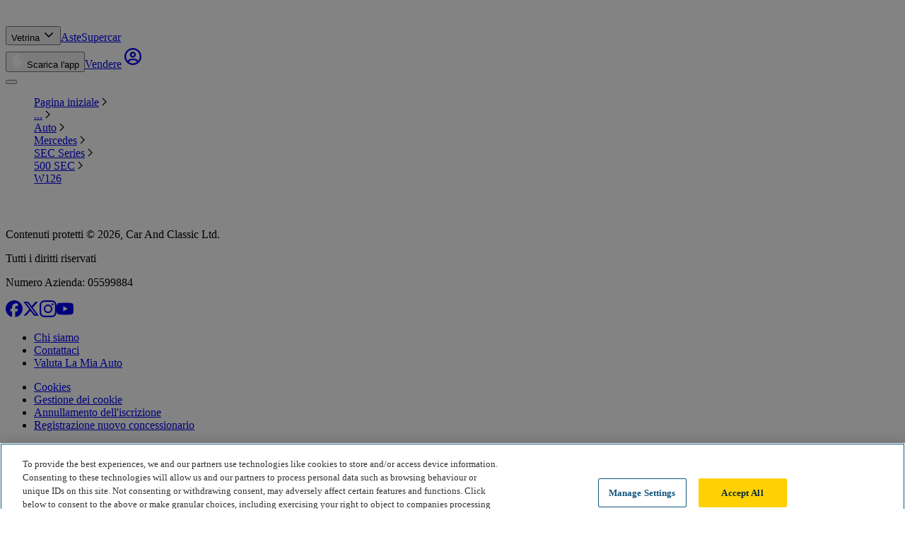

--- FILE ---
content_type: text/html; charset=utf-8
request_url: https://www.carandclassic.com/it/annunci/C1729193
body_size: 26886
content:
<!doctype html>
<html lang="it">



<head>
    <!-- OneTrust Cookies Consent Notice start for carandclassic.com -->
    <script src="https://cdn-ukwest.onetrust.com/consent/c92bdd12-7b48-4789-938d-512f7adfe026/otSDKStub.js" crossorigin="anonymous" type="text/javascript" charset="UTF-8" data-domain-script="c92bdd12-7b48-4789-938d-512f7adfe026" ></script>
    <script type="text/javascript">
        function OptanonWrapper() {
            Optanon.OnConsentChanged(function() {
                checkConsentAndFireEvents();
            });
            checkConsentAndFireEvents();
        }
    </script>
    <!-- OneTrust Cookies Consent Notice end for carandclassic.com -->
<script>
        window.dataLayer = window.dataLayer || [];

                    
            
                            window.dataLayer.push({"app_id":"prod","event":"user_data_loaded","page_view_id":"goBLe0tilWNgjoHzajfdsNUOwBjOpDWh","experiments":[{"name":"ccts-dashboard","value":false},{"name":"ios-push-notification-events","value":true}],"searchParamsVersion":"1-0-2","user_id":null});
                        </script>

    <script>
        (function(w,d,s,l,i){let f, j, dl;w[l]=w[l]||[];w[l].push({'gtm.start':
                new Date().getTime(),event:'gtm.js'});f=d.getElementsByTagName(s)[0],
            j=d.createElement(s),dl=l!='dataLayer'?'&l='+l:'';j.async=true;j.src=
            'https://www.googletagmanager.com/gtm.js?id='+i+dl;f.parentNode.insertBefore(j,f);
        })(window,document,'script','dataLayer','GTM-MQSH2CP');
    </script>

<script>
    window.dataLayer = window.dataLayer || [];

            window.dataLayer.push({
            'site_environment': 'prod'
        });
    
    function gtag() {
        dataLayer.push({
            'site_environment': 'prod',
            'event': 'GAEvent',
            'eventCategory': arguments[2].event_category,
            'eventAction': arguments[1],
            'eventLabel': arguments[2].event_label
        });
    }
</script>

    
            <title>1990 Mercedes SEC Series Verde Automatico, 4 marce Guida a destra ad Chester-le-Street, Regno Unito - In vendita | Car &amp; Classic</title>
        <meta name="description" content="1990 Mercedes SEC Series Verde Automatico, 4 marce Guida a destra ad Chester-le-Street, Regno Unito - In vendita | Car &amp; Classic, £10,000 A malincuore per la vendita abbiamo il mio magnifico e Iconic 1991 C126 Mercedes 500 SEC Finito...">

        
            
            <link rel="canonical" href="https://www.carandclassic.com/it/annunci/C1729193"/>
    
    <link rel="alternate" hreflang="it" href="https://www.carandclassic.com/it/annunci/C1729193" />
    
    <link rel="alternate" hreflang="en" href="https://www.carandclassic.com/l/C1729193" />
    
    <link rel="alternate" hreflang="fr" href="https://www.carandclassic.com/fr/annonces/C1729193" />
    
    <link rel="alternate" hreflang="de" href="https://www.carandclassic.com/de/anzeigen/C1729193" />
    
    <link rel="alternate" hreflang="nl" href="https://www.carandclassic.com/nl/advertenties/C1729193" />
    
    <link rel="alternate" hreflang="en-US" href="https://www.carandclassic.com/us/l/C1729193" />
    
    <link rel="alternate" hreflang="es-ES" href="https://www.carandclassic.com/es/anuncios/C1729193" />
    
    <link rel="alternate" hreflang="pt-PT" href="https://www.carandclassic.com/pt/a/C1729193" />
            
    <meta http-equiv="Content-Type" content="text/html; charset=utf-8"/>
    <meta http-equiv="Content-Security-Policy" content="upgrade-insecure-requests">
    <meta http-equiv="X-UA-Compatible" content="IE=edge">

    <link rel="dns-prefetch" href="https://assets.carandclassic.com">
    <link rel="dns-prefetch" href="https://www.carandclassic.com/assets/">
    <link rel="dns-prefetch" href="https://uploads.carandclassic.com">
    <link rel="dns-prefetch" href="https://www.googletagmanager.com">
    <link rel="preconnect" href="https://use.typekit.net">

    <link rel="apple-touch-icon" sizes="180x180" href="/favicons/apple-touch-icon.png">
    <link rel="icon" type="image/png" sizes="32x32" href="/favicons/favicon-32x32.png">
    <link rel="icon" type="image/png" sizes="16x16" href="/favicons/favicon-16x16.png">
    <link rel="manifest" href="/favicons/site.webmanifest" crossorigin="use-credentials">
    <link rel="mask-icon" href="/favicons/safari-pinned-tab.svg" color="#00871c">
    <meta name="theme-color" content="#1C371C">
    <meta name="csrf-token" content="c03yce1We8e8G8R8YhahVW8GyGnDfxHzurTRjDUo">

    <meta property="og:title" content="1990 Mercedes SEC Series Verde Automatico, 4 marce Guida..."/>
<meta property="og:description" content="1990 Mercedes SEC Series Verde Automatico, 4 marce Guida a destra ad Chester-le-Street, Regno Unito - In vendita | Car &amp; Classic, £10,000..."/>
<meta property="og:type" content="website"/>
<meta property="og:site_name" content="Car &amp; Classic"/>
<meta property="og:url" content="https://www.carandclassic.com/it/annunci/C1729193"/>
<meta property="og:locale" content="it_IT"/>
<meta property="og:image" content="https://assets.carandclassic.com/uploads/cars/mercedes/C1729193/1990-mercedes-sec-series-664c7f34c95b6.jpg?ar=16%3A9&auto=&fit=crop&h=1200&ixlib=php-4.1.0&q=80&w=1200&s=311f81b7613a07bf2c58a42c5ecbd6e1"/>
<meta property="og:image:url"  content="https://assets.carandclassic.com/uploads/cars/mercedes/C1729193/1990-mercedes-sec-series-664c7f34c95b6.jpg?ar=16%3A9&auto=&fit=crop&h=1200&ixlib=php-4.1.0&q=80&w=1200&s=311f81b7613a07bf2c58a42c5ecbd6e1"/>

<meta property="twitter:site" content="@CarAndClassic"/>
<meta property="twitter:url" content="https://www.carandclassic.com/it/annunci/C1729193"/>
<meta property="twitter:title" content="1990 Mercedes SEC Series Verde Automatico, 4 marce Guida..."/>
<meta property="twitter:description" content="1990 Mercedes SEC Series Verde Automatico, 4 marce Guida a destra ad Chester-le-Street, Regno Unito - In vendita | Car &amp; Classic, £10,000..."/>
<meta property="twitter:card" content="summary_large_image"/>
<meta property="twitter:image:src" content="https://assets.carandclassic.com/uploads/cars/mercedes/C1729193/1990-mercedes-sec-series-664c7f34c95b6.jpg?ar=16%3A9&auto=&fit=crop&h=1200&ixlib=php-4.1.0&q=80&w=1200&s=311f81b7613a07bf2c58a42c5ecbd6e1"/>
    <meta name="viewport" content="width=device-width, initial-scale=1, shrink-to-fit=yes">

    <script type="text/javascript">
        (function () {
            window.features = [];
            window.feature = function (name) {
                return window.features[name];
            };
        })();
    </script>

    <script src="/assets/js/tracking/user-flags.js?id=5395df6b677c67bb633a9df935fc4876"></script>


    <link rel="preconnect" href="https://fonts.bunny.net">
<link href="https://fonts.bunny.net/css?family=oswald:400,500|abril-fatface:400" rel="stylesheet" />

<link rel="preload" href="https://use.typekit.net/rlq6jtc.css"
      as="style"
      onload="this.onload=null;this.rel='stylesheet'"
/>



    <link rel="preload" as="style" href="/assets/build/assets/app-D1vZ4Xo-.css" /><link rel="stylesheet" href="/assets/build/assets/app-D1vZ4Xo-.css" data-navigate-track="reload" />
<noscript>
    <link rel="stylesheet" href="https://use.typekit.net/rlq6jtc.css" />
</noscript>


<style>
    html.wf-loading * {
        opacity: 0;
    }

    .wg-drop.country-selector.closed ul {
        display: none;
    }
</style>

            <script type="application/ld+json" data-inertia>{"@context":"https://schema.org","@type":"BreadcrumbList","itemListElement":[{"@type":"ListItem","name":"Pagina iniziale","position":1,"item":{"@id":"https://www.carandclassic.com/it"}},{"@type":"ListItem","name":"Auto","position":2,"item":{"@id":"https://www.carandclassic.com/it/auto"}},{"@type":"ListItem","name":"Mercedes","position":3,"item":{"@id":"https://www.carandclassic.com/it/auto/mercedes"}},{"@type":"ListItem","name":"SEC Series","position":4,"item":{"@id":"https://www.carandclassic.com/it/auto/mercedes/sec-series"}},{"@type":"ListItem","name":"500 SEC","position":5,"item":{"@id":"https://www.carandclassic.com/it/auto/mercedes/sec-series/500-sec"}},{"@type":"ListItem","name":"W126","position":6,"item":{"@id":"https://www.carandclassic.com/it/auto/mercedes/sec-series/500-sec/w126"}}]}</script>
<script type="application/ld+json" data-inertia>{"@context":"https://schema.org","@type":"Vehicle","additionalType":"https://schema.org/Product","name":"2014 Mercedes-Benz C63 AMG Coupe 6,3L V8","url":"https://www.carandclassic.com/it/aste/2014-mercedes-benz-c63-amg-coupe-63l-v8-nvMvag","vehicleModelDate":"2014","mileageFromOdometer":"137205 miglia","brand":{"@type":"Brand","name":"Mercedes"},"image":"https://assets.carandclassic.com/uploads/new/27183070/1936c144-6677-424e-9410-2bb2dfb1427e.jpeg?fit=crop&h=600&ixlib=php-4.1.0&q=85&w=800&s=f22594efef7332d6c316db0c04c91e48","offers":{"@type":"Offer","availability":"https://schema.org/InStock","url":"https://www.carandclassic.com/it/aste/2014-mercedes-benz-c63-amg-coupe-63l-v8-nvMvag","price":"15000.00","priceCurrency":"EUR"}}</script>
<script type="application/ld+json" data-inertia>{"@context":"https://schema.org","@type":"Vehicle","additionalType":"https://schema.org/Product","name":"1954 Mercedes-Benz W186 300 ‘Adenauer’","url":"https://www.carandclassic.com/it/aste/1954-mercedes-benz-w186-300-adenauer-8Wer0n","vehicleModelDate":"1954","mileageFromOdometer":"60663 miglia","brand":{"@type":"Brand","name":"Mercedes"},"image":"https://assets.carandclassic.com/uploads/new/27220331/85ede2e0-5706-43e8-89c9-a5d3abeec7fd.jpeg?fit=crop&h=600&ixlib=php-4.1.0&q=85&w=800&s=f4b6f39f696f9d6a9d540b40d2c0bbeb","offers":{"@type":"Offer","availability":"https://schema.org/InStock","url":"https://www.carandclassic.com/it/aste/1954-mercedes-benz-w186-300-adenauer-8Wer0n","price":"30000.00","priceCurrency":"EUR"}}</script>
<script type="application/ld+json" data-inertia>{"@context":"https://schema.org","@type":"Vehicle","additionalType":"https://schema.org/Product","name":"2001 Mercedes-Benz SL320 R129 Designo Allanite Edition","url":"https://www.carandclassic.com/it/aste/2001-mercedes-benz-sl320-r129-designo-allanite-edition-g2ezm8","vehicleModelDate":"2001","mileageFromOdometer":"132129 miglia","brand":{"@type":"Brand","name":"Mercedes"},"image":"https://assets.carandclassic.com/uploads/new/27310063/FK-extra-R129-roof-pics-1.jpg?fit=crop&h=600&ixlib=php-4.1.0&q=85&w=800&s=6c290ec00308faaa87108a75ca061cba","offers":{"@type":"Offer","availability":"https://schema.org/InStock","url":"https://www.carandclassic.com/it/aste/2001-mercedes-benz-sl320-r129-designo-allanite-edition-g2ezm8","price":"6100.00","priceCurrency":"GBP"}}</script>
<script type="application/ld+json" data-inertia>{"@context":"https://schema.org","@type":"Vehicle","additionalType":"https://schema.org/Product","name":"1984 Mercedes-Benz R107 280SL","url":"https://www.carandclassic.com/it/aste/1984-mercedes-benz-r107-280sl-g6JJjg","vehicleModelDate":"1984","mileageFromOdometer":"165488 miglia","brand":{"@type":"Brand","name":"Mercedes"},"image":"https://assets.carandclassic.com/uploads/new/26685456/_DSC6752.jpg?fill=blur&fit=fill&h=600&ixlib=php-4.1.0&q=85&w=800&s=dab7b878c993bf3a3218377ff7e7759c","offers":{"@type":"Offer","availability":"https://schema.org/InStock","url":"https://www.carandclassic.com/it/aste/1984-mercedes-benz-r107-280sl-g6JJjg","price":"8000.00","priceCurrency":"GBP"}}</script>
<script type="application/ld+json" data-inertia>{"@context":"https://schema.org","@type":"Vehicle","additionalType":"https://schema.org/Product","name":"1981 Mercedes-Benz W460 G-Wagon 280GE","url":"https://www.carandclassic.com/it/aste/1981-mercedes-benz-w460-g-wagon-280ge-nPpZ5n","vehicleModelDate":"1981","mileageFromOdometer":"46833 chilometri","brand":{"@type":"Brand","name":"Mercedes"},"image":"https://assets.carandclassic.com/uploads/new/27225283/4ec67ec1-ba70-4e87-9906-9fd2bcbc3745.jpeg?fit=crop&h=600&ixlib=php-4.1.0&q=85&w=800&s=573f090e9b90ba8819728afabc0893f6","offers":{"@type":"Offer","availability":"https://schema.org/InStock","url":"https://www.carandclassic.com/it/aste/1981-mercedes-benz-w460-g-wagon-280ge-nPpZ5n","price":"14000.00","priceCurrency":"EUR"}}</script>
<script type="application/ld+json" data-inertia>{"@context":"https://schema.org","@type":"Vehicle","additionalType":"https://schema.org/Product","name":"1990 Mercedes Benz GE A2 G-Wagon","url":"https://www.carandclassic.com/it/aste/1990-mercedes-benz-ge-a2-g-wagon-g2eER8","vehicleModelDate":"1990","mileageFromOdometer":"121544 miglia","brand":{"@type":"Brand","name":"Mercedes"},"image":"https://assets.carandclassic.com/uploads/new/27324069/e1f8d007-a595-4ccc-8b63-f86448b91ed5.jpg?fill=blur&fit=fill&h=600&ixlib=php-4.1.0&q=85&w=800&s=035fc8e01cd64d98af31642b87032607","offers":{"@type":"Offer","availability":"https://schema.org/InStock","url":"https://www.carandclassic.com/it/aste/1990-mercedes-benz-ge-a2-g-wagon-g2eER8","price":"5750.00","priceCurrency":"GBP"}}</script>
<script type="application/ld+json" data-inertia>{"@context":"https://schema.org","@type":"Vehicle","additionalType":"https://schema.org/Product","name":"1993 Mercedes-Benz S124 E320 7 Seat Estate with AMG Bodykit","url":"https://www.carandclassic.com/it/aste/1993-mercedes-benz-s124-e320-7-seat-estate-with-amg-bodykit-gDoN58","vehicleModelDate":"1993","mileageFromOdometer":"212954 miglia","brand":{"@type":"Brand","name":"Mercedes"},"image":"https://assets.carandclassic.com/uploads/new/27289489/Mercedes-E32-AMG-Exterior-04.jpg?fill=blur&fit=fill&h=600&ixlib=php-4.1.0&q=85&w=800&s=2a97a727ede1544de879b701531513f7","offers":{"@type":"Offer","availability":"https://schema.org/InStock","url":"https://www.carandclassic.com/it/aste/1993-mercedes-benz-s124-e320-7-seat-estate-with-amg-bodykit-gDoN58","price":"7200.00","priceCurrency":"GBP"}}</script>
<script type="application/ld+json" data-inertia>{"@context":"https://schema.org","@type":"Vehicle","additionalType":"https://schema.org/Product","name":"1995 Mercedes-Benz E36 AMG Auto W124","url":"https://www.carandclassic.com/it/aste/1995-mercedes-benz-e36-amg-auto-w124-43wBk4","vehicleModelDate":"1995","mileageFromOdometer":"135846 miglia","brand":{"@type":"Brand","name":"Mercedes"},"image":"https://assets.carandclassic.com/uploads/new/27394499/Hero.jpeg?fit=crop&h=600&ixlib=php-4.1.0&q=85&w=800&s=4fbc0cddf536ac1d51ef6132b8afce54","offers":{"@type":"Offer","availability":"https://schema.org/InStock","url":"https://www.carandclassic.com/it/aste/1995-mercedes-benz-e36-amg-auto-w124-43wBk4","price":"20000.00","priceCurrency":"GBP"}}</script>
<script type="application/ld+json" data-inertia>{"@context":"https://schema.org","@type":"Vehicle","additionalType":"https://schema.org/Product","name":"2016 Mercedes-AMG GT Premium","url":"https://www.carandclassic.com/it/aste/2016-mercedes-amg-gt-premium-nJa5Eg","vehicleModelDate":"2016","mileageFromOdometer":"69987 miglia","brand":{"@type":"Brand","name":"Mercedes"},"image":"https://assets.carandclassic.com/uploads/new/27347119/IMG_8547-martin-walters.jpg?fill=blur&fit=fill&h=600&ixlib=php-4.1.0&q=85&w=800&s=09e2658384d537bb264e0a4caf2d042c","offers":{"@type":"Offer","availability":"https://schema.org/InStock","url":"https://www.carandclassic.com/it/aste/2016-mercedes-amg-gt-premium-nJa5Eg","price":"6000.00","priceCurrency":"GBP"}}</script>
<script type="application/ld+json" data-inertia>{"@context":"https://schema.org","@type":"Vehicle","additionalType":"https://schema.org/Product","name":"1995 Mercedes E220 Cabriolet A Sportline W124","url":"https://www.carandclassic.com/it/aste/1995-mercedes-e220-cabriolet-a-sportline-w124-8GzrQ4","vehicleModelDate":"1995","mileageFromOdometer":"145528 miglia","brand":{"@type":"Brand","name":"Mercedes"},"image":"https://assets.carandclassic.com/uploads/new/27311425/1995-Mercedes-E220-Cabriolet-9.jpg?fill=blur&fit=fill&h=600&ixlib=php-4.1.0&q=85&w=800&s=dca80ae70f7ae702c845f6fa3ef36e1d","offers":{"@type":"Offer","availability":"https://schema.org/InStock","url":"https://www.carandclassic.com/it/aste/1995-mercedes-e220-cabriolet-a-sportline-w124-8GzrQ4","price":"4000.00","priceCurrency":"GBP"}}</script>
<script type="application/ld+json" data-inertia>{"@context":"https://schema.org","@type":"Car","additionalType":"https://schema.org/Product","name":"1990 Mercedes SEC Series W126 500 SEC","url":"https://www.carandclassic.com/it/annunci/C1729193","image":["https://assets.carandclassic.com/uploads/cars/mercedes/C1729193/1990-mercedes-sec-series-664c7f34c95b6.jpg?fit=fillmax&h=800&ixlib=php-4.1.0&q=85&w=800&s=d8a7d5dbd9259341c8866385caa93cec"],"brand":{"@type":"Brand","name":"Mercedes"},"model":"SEC Series","offers":{"@type":"Offer","priceCurrency":"GBP","availability":"https://schema.org/OutOfStock","price":10000},"itemCondition":"https://schema.org/UsedCondition","vehicleModelDate":"1990","mileageFromOdometer":{"@type":"QuantitativeValue","value":142600,"unitCode":"SMI"},"color":"Verde","vehicleTransmission":"Automatico, 4 marce","vehicleEngine":{"@type":"EngineSpecification","name":"5000cc","fuelType":"Benzina"}}</script>
    <link rel="preload" as="style" href="/assets/build/assets/listing-card-CNDGDKG5.css" /><link rel="preload" as="style" href="/assets/build/assets/numberplate-CUnyerEv.css" /><link rel="preload" as="style" href="/assets/build/assets/CBreadcrumbs-DerdPgBl.css" /><link rel="preload" as="style" href="/assets/build/assets/Impersonating-CmWpLEsO.css" /><link rel="modulepreload" as="script" href="/assets/build/assets/app-Boc3_doK.js" /><link rel="modulepreload" as="script" href="/assets/build/assets/setup-echo-Bsd0_dV9.js" /><link rel="modulepreload" as="script" href="/assets/build/assets/ssr-fP95pU7i.js" /><link rel="modulepreload" as="script" href="/assets/build/assets/index-DOUOWM5r.js" /><link rel="modulepreload" as="script" href="/assets/build/assets/Page-COF0VnSw.js" /><link rel="modulepreload" as="script" href="/assets/build/assets/useCurrentLocale-9Us-f8BS.js" /><link rel="modulepreload" as="script" href="/assets/build/assets/useResponsiveImages-CaIuWL8e.js" /><link rel="modulepreload" as="script" href="/assets/build/assets/CardListingContainer-B5KbCuS4.js" /><link rel="modulepreload" as="script" href="/assets/build/assets/Icon.vue_vue_type_script_setup_true_lang-C-PhPypv.js" /><link rel="modulepreload" as="script" href="/assets/build/assets/NewsletterBox.vue_vue_type_script_setup_true_lang-C5PKKij0.js" /><link rel="modulepreload" as="script" href="/assets/build/assets/VehicleLookupSection.vue_vue_type_script_setup_true_lang-D5_GhbR9.js" /><link rel="modulepreload" as="script" href="/assets/build/assets/LayoutFixed-hCDdzwJp.js" /><link rel="modulepreload" as="script" href="/assets/build/assets/LayoutMain.vue_vue_type_script_setup_true_lang-BxkSjXsR.js" /><link rel="modulepreload" as="script" href="/assets/build/assets/ItemDescription.vue_vue_type_script_setup_true_lang-G20qexW8.js" /><link rel="modulepreload" as="script" href="/assets/build/assets/ListingStructuredData-Cfv9Ztz7.js" /><link rel="modulepreload" as="script" href="/assets/build/assets/SimilarListings.vue_vue_type_script_setup_true_lang-DoBNCVJ4.js" /><link rel="modulepreload" as="script" href="/assets/build/assets/VehicleDetailsPanel-BdZdUAm6.js" /><link rel="modulepreload" as="script" href="/assets/build/assets/CCarousel.vue_vue_type_script_setup_true_lang-DIGXtrrv.js" /><link rel="modulepreload" as="script" href="/assets/build/assets/_plugin-vue_export-helper-nrrfT711.js" /><link rel="modulepreload" as="script" href="/assets/build/assets/usePage-B5dSbv3K.js" /><link rel="modulepreload" as="script" href="/assets/build/assets/useFavourite-CFtRdmuj.js" /><link rel="modulepreload" as="script" href="/assets/build/assets/useCurrentUser-BlvpKPo-.js" /><link rel="modulepreload" as="script" href="/assets/build/assets/useLesAnciennes-MsWeWSfc.js" /><link rel="modulepreload" as="script" href="/assets/build/assets/useRoute-dSy1yPPY.js" /><link rel="modulepreload" as="script" href="/assets/build/assets/listing-Cj8WZFb-.js" /><link rel="modulepreload" as="script" href="/assets/build/assets/AuthModalGtmEvents-Dc_eNZeC.js" /><link rel="modulepreload" as="script" href="/assets/build/assets/modal-form-store-B1lVf7sz.js" /><link rel="modulepreload" as="script" href="/assets/build/assets/constants-CSyshWmH.js" /><link rel="modulepreload" as="script" href="/assets/build/assets/formatter-DkQke9HO.js" /><link rel="modulepreload" as="script" href="/assets/build/assets/ButtonFavourite.vue_vue_type_script_setup_true_lang-lzPhhYPG.js" /><link rel="modulepreload" as="script" href="/assets/build/assets/ImageMain-G5joixUt.js" /><link rel="modulepreload" as="script" href="/assets/build/assets/CListingMediaLabel-DI9e6cDf.js" /><link rel="modulepreload" as="script" href="/assets/build/assets/CPill.vue_vue_type_script_setup_true_lang-hcdTm177.js" /><link rel="modulepreload" as="script" href="/assets/build/assets/themes-agG_ErC7.js" /><link rel="modulepreload" as="script" href="/assets/build/assets/AuctionStatus.vue_vue_type_script_setup_true_lang-DMR5ZeZE.js" /><link rel="modulepreload" as="script" href="/assets/build/assets/useAuctionTimer-Bbu07kmB.js" /><link rel="modulepreload" as="script" href="/assets/build/assets/global-timer-EEj4LaI2.js" /><link rel="modulepreload" as="script" href="/assets/build/assets/toDate-DxPE9wRC.js" /><link rel="modulepreload" as="script" href="/assets/build/assets/normalizeDates-UeR8WeYZ.js" /><link rel="modulepreload" as="script" href="/assets/build/assets/differenceInCalendarDays-D6PV9Hmv.js" /><link rel="modulepreload" as="script" href="/assets/build/assets/emitter-T4E1ShQe.js" /><link rel="modulepreload" as="script" href="/assets/build/assets/addMonths-BLTYP84_.js" /><link rel="modulepreload" as="script" href="/assets/build/assets/differenceInSeconds-CTAp3ROu.js" /><link rel="modulepreload" as="script" href="/assets/build/assets/differenceInYears-ok4aAcro.js" /><link rel="modulepreload" as="script" href="/assets/build/assets/differenceInCalendarYears-DXlejraG.js" /><link rel="modulepreload" as="script" href="/assets/build/assets/differenceInCalendarMonths-DNBxgZq3.js" /><link rel="modulepreload" as="script" href="/assets/build/assets/sv-BF1rHQMm.js" /><link rel="modulepreload" as="script" href="/assets/build/assets/buildMatchPatternFn-zu69JjI9.js" /><link rel="modulepreload" as="script" href="/assets/build/assets/pt-CDU1BJ70.js" /><link rel="modulepreload" as="script" href="/assets/build/assets/es-onW8XUOf.js" /><link rel="modulepreload" as="script" href="/assets/build/assets/en-US-C6MUXm3d.js" /><link rel="modulepreload" as="script" href="/assets/build/assets/match-CHt6Y2Ix.js" /><link rel="modulepreload" as="script" href="/assets/build/assets/nl-e5ldoAvy.js" /><link rel="modulepreload" as="script" href="/assets/build/assets/de-D9tuzPBf.js" /><link rel="modulepreload" as="script" href="/assets/build/assets/it-DdB88D-H.js" /><link rel="modulepreload" as="script" href="/assets/build/assets/startOfWeek-BZJ1SF8P.js" /><link rel="modulepreload" as="script" href="/assets/build/assets/fr-CkqEUzWb.js" /><link rel="modulepreload" as="script" href="/assets/build/assets/en-GB-De4-YP16.js" /><link rel="modulepreload" as="script" href="/assets/build/assets/isTomorrow-CL1Uq6Lg.js" /><link rel="modulepreload" as="script" href="/assets/build/assets/format-BSLU-GlZ.js" /><link rel="modulepreload" as="script" href="/assets/build/assets/addLeadingZeros-DaS4q0cB.js" /><link rel="modulepreload" as="script" href="/assets/build/assets/broadcasterHandler-3TjX1A5e.js" /><link rel="modulepreload" as="script" href="/assets/build/assets/CButton.vue_vue_type_script_setup_true_lang-B2I5HFgl.js" /><link rel="modulepreload" as="script" href="/assets/build/assets/constants-BF2Br4ZC.js" /><link rel="modulepreload" as="script" href="/assets/build/assets/CInputText.vue_vue_type_script_setup_true_lang-C_yNkUQ0.js" /><link rel="modulepreload" as="script" href="/assets/build/assets/CNotification.vue_vue_type_script_setup_true_lang-ZHQLAOcL.js" /><link rel="modulepreload" as="script" href="/assets/build/assets/valuations-DiRfSkPK.js" /><link rel="modulepreload" as="script" href="/assets/build/assets/valuation-store-B1a6ZRxI.js" /><link rel="modulepreload" as="script" href="/assets/build/assets/constants-BuEStoec.js" /><link rel="modulepreload" as="script" href="/assets/build/assets/VehicleLookup.vue_vue_type_script_setup_true_lang-COTQunyN.js" /><link rel="modulepreload" as="script" href="/assets/build/assets/modal-store-DlPE1Qve.js" /><link rel="modulepreload" as="script" href="/assets/build/assets/ModalSearch-Co1WN3eX.js" /><link rel="modulepreload" as="script" href="/assets/build/assets/ModalFilterBase-D8u0td7y.js" /><link rel="modulepreload" as="script" href="/assets/build/assets/useTailwindBreakpoints-DsA514Fp.js" /><link rel="modulepreload" as="script" href="/assets/build/assets/ModalBase-CEPFz9Fo.js" /><link rel="modulepreload" as="script" href="/assets/build/assets/CSearchBar-ztsgeYxh.js" /><link rel="modulepreload" as="script" href="/assets/build/assets/FilterListItem.vue_vue_type_script_setup_true_lang-DJ-OKyUd.js" /><link rel="modulepreload" as="script" href="/assets/build/assets/LabelCount.vue_vue_type_script_setup_true_lang-Dp9-d9q2.js" /><link rel="modulepreload" as="script" href="/assets/build/assets/FilterTagNested.vue_vue_type_script_setup_true_lang-DiBdOkNR.js" /><link rel="modulepreload" as="script" href="/assets/build/assets/v-click-outside.umd-CPXyCInw.js" /><link rel="modulepreload" as="script" href="/assets/build/assets/lodash-DbV59iID.js" /><link rel="modulepreload" as="script" href="/assets/build/assets/CButtonText-BLP1jLVS.js" /><link rel="modulepreload" as="script" href="/assets/build/assets/CInputVrm.vue_vue_type_script_setup_true_lang-CO6HvNdz.js" /><link rel="modulepreload" as="script" href="/assets/build/assets/CButtonIcon-BSMh2V-8.js" /><link rel="modulepreload" as="script" href="/assets/build/assets/ContainerFixed.vue_vue_type_script_setup_true_lang-DmE-nj5A.js" /><link rel="modulepreload" as="script" href="/assets/build/assets/NotificationList-DrZfst8L.js" /><link rel="modulepreload" as="script" href="/assets/build/assets/LinkArrow-Br3JKH53.js" /><link rel="modulepreload" as="script" href="/assets/build/assets/CBreadcrumbs-6raBqnP4.js" /><link rel="modulepreload" as="script" href="/assets/build/assets/HamburgerButton.vue_vue_type_script_setup_true_lang-CLjDdcvD.js" /><link rel="modulepreload" as="script" href="/assets/build/assets/CBadge.vue_vue_type_script_setup_true_lang-BCOjh7Xg.js" /><link rel="modulepreload" as="script" href="/assets/build/assets/useSupportUrl-2xaRiWFL.js" /><link rel="modulepreload" as="script" href="/assets/build/assets/CAvatar.vue_vue_type_script_setup_true_lang-BsHcPT-o.js" /><link rel="modulepreload" as="script" href="/assets/build/assets/useTheme-CZ_IIwNX.js" /><link rel="modulepreload" as="script" href="/assets/build/assets/Impersonating-iZXybar0.js" /><link rel="modulepreload" as="script" href="/assets/build/assets/FooterMain.vue_vue_type_script_setup_true_lang-3Fy2TAIR.js" /><link rel="modulepreload" as="script" href="/assets/build/assets/logo-full-ChLeiT32.js" /><link rel="modulepreload" as="script" href="/assets/build/assets/InsuranceRegulatoryFooter-DF-wfbah.js" /><link rel="modulepreload" as="script" href="/assets/build/assets/HeaderMain.vue_vue_type_script_setup_true_lang-CyfbZyc1.js" /><link rel="modulepreload" as="script" href="/assets/build/assets/CModal-ChjuldJw.js" /><link rel="modulepreload" as="script" href="/assets/build/assets/ClientOnly.vue_vue_type_script_setup_true_lang-ikTXd_LS.js" /><link rel="modulepreload" as="script" href="/assets/build/assets/COverlayBadge.vue_vue_type_script_setup_true_lang-cWwmlptV.js" /><link rel="modulepreload" as="script" href="/assets/build/assets/CPopover.vue_vue_type_script_setup_true_lang-CDqT1kZo.js" /><link rel="modulepreload" as="script" href="/assets/build/assets/DealerProfilesModal.vue_vue_type_script_setup_true_lang-BAhqmmtc.js" /><link rel="modulepreload" as="script" href="/assets/build/assets/ListingSection-DlUqx_X4.js" /><link rel="modulepreload" as="script" href="/assets/build/assets/fetch-description-C0CK9gwF.js" /><link rel="modulepreload" as="script" href="/assets/build/assets/CSheet.vue_vue_type_script_setup_true_lang-CKDSvGXZ.js" /><link rel="modulepreload" as="script" href="/assets/build/assets/constants-BwaApLIv.js" /><link rel="modulepreload" as="script" href="/assets/build/assets/SavedSearchSuccessSheet.vue_vue_type_script_setup_true_lang-DeraiY_Q.js" /><link rel="modulepreload" as="script" href="/assets/build/assets/lime-xl-envelope-circle-check-CzFC12e1.js" /><link rel="modulepreload" as="script" href="/assets/build/assets/ModalOrSheet.vue_vue_type_script_setup_true_lang-CiL46r7n.js" /><link rel="modulepreload" as="script" href="/assets/build/assets/useSheetOrModal-bgP6quVg.js" /><link rel="modulepreload" as="script" href="/assets/build/assets/VehicleDetailsPanelItem-wnHIOta-.js" /><link rel="modulepreload" as="script" href="/assets/build/assets/Flag-Cgy6ph_Z.js" /><link rel="modulepreload" as="script" href="/assets/build/assets/constants-BSwfIxGC.js" /><link rel="stylesheet" href="/assets/build/assets/listing-card-CNDGDKG5.css" data-navigate-track="reload" /><link rel="stylesheet" href="/assets/build/assets/numberplate-CUnyerEv.css" data-navigate-track="reload" /><link rel="stylesheet" href="/assets/build/assets/CBreadcrumbs-DerdPgBl.css" data-navigate-track="reload" /><link rel="stylesheet" href="/assets/build/assets/Impersonating-CmWpLEsO.css" data-navigate-track="reload" /><script type="module" src="/assets/build/assets/app-Boc3_doK.js" data-navigate-track="reload"></script><script type="module" src="/assets/build/assets/Page-COF0VnSw.js" data-navigate-track="reload"></script>
    
            <link rel="manifest" href="/manifest.json">
</head>


<body data-theme="car-and-classic" class="bg-white text-gray-kit-800 font-medium" data-h="MjZnaWFUY1lReGdjMWhYcjhnZnNTUT09OjozNTIwMjZmMzNlMjhkODlk">
    <script>
        var gtmPush = (function () {
            var executed = false;

            return function () {
                if (!executed) {
                    executed = true;
                                            window.dataLayer.push({"event":"fixed_price_view","site_environment":"prod","make":"Mercedes","model":"SEC Series","category":"Classic Cars","era":"1990","id":1840301,"advert_ref":"C1729193","price_amount":10000,"price_amount_display":"£10,000","user_id":null});
                                            window.dataLayer.push({"event":"flow_step","data":{"flow_name":"offerable_flow","flow_version":"v1","flow_stage_name":"offerable_view","action":"start","metadata":null}});
                                            window.dataLayer.push({"user_id":null});
                                    }
            }
        })();

        function checkConsentAndFireEvents() {
            gtmPush();
            window.dataLayer.push({"event":"post_check_consent"});
        }
    </script>
    <noscript>
        <iframe src="https://www.googletagmanager.com/ns.html?id=GTM-MQSH2CP"
                height="0" width="0" style="display:none;visibility:hidden;"></iframe>
    </noscript>

    
    <!--[--><script data-page="app" type="application/json">{"component":"listings\/sold-adverts\/show\/Page","props":{"errors":{},"pageType":"public","locale":"it","localeUri":"it","host":"https:\/\/www.carandclassic.com","user":null,"flash":null,"notifications":[],"breadcrumbs":[{"link":{"url":"https:\/\/www.carandclassic.com\/it","name":"Pagina iniziale"},"level":"home"},{"link":{"url":"https:\/\/www.carandclassic.com\/it\/auto","name":"Auto"},"level":"category"},{"link":{"url":"https:\/\/www.carandclassic.com\/it\/auto\/mercedes","name":"Mercedes"},"level":"make"},{"link":{"url":"https:\/\/www.carandclassic.com\/it\/auto\/mercedes\/sec-series","name":"SEC Series"},"level":"model"},{"link":{"url":"https:\/\/www.carandclassic.com\/it\/auto\/mercedes\/sec-series\/500-sec","name":"500 SEC"},"level":"variant"},{"link":{"url":"https:\/\/www.carandclassic.com\/it\/auto\/mercedes\/sec-series\/500-sec\/w126","name":"W126"},"level":"generation"}],"activeSection":null,"makeLists":{"cars":[{"name":"Ferrari","slug":"ferrari"},{"name":"Alfa Romeo","slug":"alfa-romeo"},{"name":"Porsche","slug":"porsche"},{"name":"Jaguar","slug":"jaguar"},{"name":"Mercedes","slug":"mercedes"},{"name":"Fiat","slug":"fiat"},{"name":"BMW","slug":"bmw"},{"name":"Mini","slug":"mini"},{"name":"Maserati","slug":"maserati"},{"name":"Bugatti","slug":"bugatti"},{"name":"Lancia","slug":"lancia"},{"name":"Rolls Royce","slug":"rolls-royce"},{"name":"Ford","slug":"ford"},{"name":"Aston Martin","slug":"aston-martin"},{"name":"Citroen","slug":"citroen"},{"name":"Lamborghini","slug":"lamborghini"},{"name":"Chevrolet","slug":"chevrolet"},{"name":"Cadillac","slug":"cadillac"},{"name":"Bentley","slug":"bentley"},{"name":"Land Rover","slug":"land-rover"}],"motorcycles":[{"name":"Piaggio","slug":"piaggio"},{"name":"Honda","slug":"honda"},{"name":"Laverda","slug":"laverda"},{"name":"Harley Davidson","slug":"harley-davidson"},{"name":"Yamaha","slug":"yamaha"},{"name":"Benelli","slug":"benelli"},{"name":"Moto Guzzi","slug":"moto-guzzi"},{"name":"Lambretta","slug":"lambretta"},{"name":"Ducati","slug":"ducati"},{"name":"Suzuki","slug":"suzuki"},{"name":"MV Agusta","slug":"mv-agusta"},{"name":"Triumph","slug":"triumph"},{"name":"Kawasaki","slug":"kawasaki"},{"name":"Norton","slug":"norton"}],"commercial-vehicles":[{"name":"Volkswagen","slug":"volkswagen"},{"name":"Mercedes","slug":"mercedes"},{"name":"Fiat","slug":"fiat"},{"name":"Citroen","slug":"citroen"},{"name":"Peugeot","slug":"peugeot"},{"name":"Ford","slug":"ford"},{"name":"Bedford","slug":"bedford"},{"name":"Mitsubishi","slug":"mitsubishi"}]},"csrfToken":"c03yce1We8e8G8R8YhahVW8GyGnDfxHzurTRjDUo","favourites":[],"ziggy":{"url":"https:\/\/www.carandclassic.com","port":null,"defaults":{"locale":"it"}},"seo":{"alternateUrls":{"it":"\/it\/annunci\/C1729193","en":"\/l\/C1729193","fr":"\/fr\/annonces\/C1729193","de":"\/de\/anzeigen\/C1729193","nl":"\/nl\/advertenties\/C1729193","en-US":"\/us\/l\/C1729193","es-ES":"\/es\/anuncios\/C1729193","pt-PT":"\/pt\/a\/C1729193"},"hiddenLanguages":["sv-SE"]},"features":[],"serverTimestamp":1769901831000,"isLesAnciennes":false,"controlPanel":{"valuationsEnabled":true,"biddingSystemV2Enabled":true,"gbpToEurRatio":1.18,"twoFactorEnabled":true,"insuranceEnabled":true,"insuranceLandingPageEnabled":true,"shipMyCarEnabled":false},"profiles":[],"recentAuthentication":{"type":null,"method":null},"availableLanguages":{"en":"English","it":"Italiano","fr":"Français","de":"Deutsch","nl":"Nederlands","es-ES":"Español","pt-PT":"Português"},"context":{"appName":"Car & Classic","supportEmail":"support@carandclassic.com","auctionsEmail":"auctions@carandclassic.com"},"trustpilot":{"starsRating":"4.5","ratingText":"Eccellente","reviewUrl":"https:\/\/it.trustpilot.com\/review\/carandclassic.com"},"device":{"deviceType":"desktop","os":"other"},"appBannerData":{"isMobileVisible":false,"isDesktopVisible":true,"hasAppOnPlatforms":[],"deeplinkUrl":"https:\/\/candc.li\/downloadapp"},"shouldShowInsuranceMenuItem":false,"honeypot":{"enabled":true,"nameFieldName":"my_name_zPaoEeOeDgiLRqqz","unrandomizedNameFieldName":"my_name","validFromFieldName":"valid_from","encryptedValidFrom":"[base64]","withCsp":false},"listing":{"id":1840301,"advertRef":"C1729193","title":"1990 Mercedes SEC Series W126 500 SEC","description":null,"advertType":"In vendita","advertTypeId":1,"category":"Auto d'epoca","categoryId":3,"country":"Regno Unito","countryId":1,"region":"Durham","regionId":13,"price":{"money":{"value":1000000,"currency":{"name":"GBP","symbol":"£"}},"priceTypeId":3,"display":"£10,000","additionalLabel":""},"forwardingNumberStatus":"unassigned_eligible","phoneNumber":null,"seller":{"clientId":null,"sellerType":"private","isPromoted":false,"sellerImage":null,"sellerWebsite":null,"businessName":null,"shortName":null,"phoneNumber":null,"verified":null,"listingsCount":0,"firstAdvertYear":2026},"vehicle":{"make":{"name":"Mercedes","slug":"mercedes","logo":"https:\/\/assets.carandclassic.com\/uploads\/logos\/makes\/14518954\/mercedes-661e3c3685253.png?ar=1%3A1&auto=compress&fit=crop&h=150&ixlib=php-4.1.0&q=100&w=150&s=1d20647e6b31103398a4c82f6ab5da0e"},"model":{"name":"SEC Series","slug":"sec-series"},"variant":{"name":"500 SEC","slug":"500-sec","href":"https:\/\/www.carandclassic.com\/it\/auto\/mercedes\/sec-series\/500-sec"},"generation":{"name":"W126","slug":"w126","href":"https:\/\/www.carandclassic.com\/it\/auto\/mercedes\/sec-series\/500-sec\/w126"},"year":"1990","location":"Chester-le-Street, Regno Unito","engineSize":"5000cc","fuelType":"Benzina","mileage":{"value":142600,"unit":"mi","display":"142,600 Miglia"},"transmissionLabel":"Automatico, 4 marce","steeringPosition":"Guida a destra","colour":"Verde","vrm":"H110BML","isVehicle":true},"listingDate":"21\/05\/2024","images":[{"xs":{"src":"https:\/\/assets.carandclassic.com\/uploads\/cars\/mercedes\/C1729193\/1990-mercedes-sec-series-664c7f34c95b6.jpg?fit=fillmax&h=300&ixlib=php-4.1.0&q=85&w=300&s=b23b89b6e9ec51c6c5811b51b44f6893","width":300,"height":198},"sm":{"src":"https:\/\/assets.carandclassic.com\/uploads\/cars\/mercedes\/C1729193\/1990-mercedes-sec-series-664c7f34c95b6.jpg?fit=fillmax&h=500&ixlib=php-4.1.0&q=85&w=500&s=e1f66bcc875c691279fe0709e9636b63","width":500,"height":331},"md":{"src":"https:\/\/assets.carandclassic.com\/uploads\/cars\/mercedes\/C1729193\/1990-mercedes-sec-series-664c7f34c95b6.jpg?fit=fillmax&h=800&ixlib=php-4.1.0&q=85&w=800&s=d8a7d5dbd9259341c8866385caa93cec","width":800,"height":530},"lg":{"src":"https:\/\/assets.carandclassic.com\/uploads\/cars\/mercedes\/C1729193\/1990-mercedes-sec-series-664c7f34c95b6.jpg?fit=fillmax&h=1200&ixlib=php-4.1.0&q=85&w=1200&s=4b24ca1ae427603668dd18d2d8f3e064","width":1200,"height":795},"xl":{"src":"https:\/\/assets.carandclassic.com\/uploads\/cars\/mercedes\/C1729193\/1990-mercedes-sec-series-664c7f34c95b6.jpg?fit=fillmax&h=2000&ixlib=php-4.1.0&q=85&w=2000&s=d1be88d64596aeec2d9ef9614b59e8fb","width":1630,"height":1080},"xxl":{"src":"https:\/\/assets.carandclassic.com\/uploads\/cars\/mercedes\/C1729193\/1990-mercedes-sec-series-664c7f34c95b6.jpg?fit=fillmax&h=3000&ixlib=php-4.1.0&q=85&w=3000&s=fedba07581ca452f343a14897b5ac762","width":1630,"height":1080}}],"video":null,"location":{"shortLocation":"Chester-le-Street","completeLocation":"Chester-le-Street, Durham, Regno Unito","googleMapsLocation":{"url":"https:\/\/www.google.com\/maps\/search\/?api=1&query=Chester-le-Street%2C+Durham%2C+Regno+Unito","query":"query=Chester-le-Street%2C+Durham%2C+Regno+Unito","iframeQuery":"Chester-le-Street%2C+Durham%2C+Regno+Unito"}},"isAvailable":false,"sellUrl":"https:\/\/www.carandclassic.com\/it\/vendere-il-mio-veicolo","contactMethods":{"allowed":["message","phone"]},"countryCode":"GB","updatedAt":null},"similarListings":[{"listingType":0,"listingId":70077,"commentCount":0,"videoUrl":"https:\/\/iframe.mediadelivery.net\/embed\/374163\/c5c3d832-7830-44ba-b560-ab6e9039fabc","images":[{"url":"https:\/\/assets.carandclassic.com\/uploads\/new\/27415818\/DSC_1210.jpg?fill=blur&fit=fill&h=600&ixlib=php-4.1.0&q=85&w=800&s=94b75385a54f65c7cdc8c20309ff3704","width":null,"height":null,"order":1}],"links":{"self":"https:\/\/www.carandclassic.com\/it\/aste\/1990-mercedes-benz-c126-500sec-coupe-8eXMo4"},"vehicle":{"make":"Mercedes","year":"1990","steeringPosition":"rhd","engineSize":"4973","fuelType":"petrol","transmissionType":"automatic","gears":"4","mileage":{"amount":0,"unit":"mi"},"location":{"country":{"name":"United Kingdom","code":"GB"},"region":"Surrey","town":"Cobham"},"category":{"id":3}},"seller":{"name":null,"shortName":null,"thumbnailUrl":null,"hasSubscription":false},"auction":{"title":"1990 Mercedes-Benz C126 500SEC Coupe","disablePrebid":false,"startDatetime":"2026-02-04T10:00:00+00:00","endDatetime":"2026-02-11T19:50:00+00:00","price":{"amount":"0","currency":"GBP","additionalLabel":"","hideSoldPrice":false},"displayPrice":"0 £","hasReserve":true,"reserveMet":false,"bidCount":0,"reserveNearlyMet":false,"hasReserveLoweredTag":false}},{"listingType":1,"listingId":2106866,"commentCount":0,"videoUrl":null,"images":[{"url":"https:\/\/assets.carandclassic.com\/uploads\/cars\/mercedes\/C1996469\/1990-mercedes-500-sec-695fa07321650.jpg?fit=crop&h=600&ixlib=php-4.1.0&q=85&w=800&s=ee156e1151468bd08119b2a56e556830","width":1129,"height":1024,"order":1}],"links":{"self":"https:\/\/www.carandclassic.com\/it\/annunci\/la\/C1996469"},"vehicle":{"make":"Mercedes","year":"1990","steeringPosition":"lhd","engineSize":"5000","fuelType":"petrol","transmissionType":"automatic","gears":"4","mileage":{"amount":192000,"unit":"km"},"location":{"country":{"name":"Switzerland","code":"CH"},"region":null,"town":"Belmont-Broye"},"category":{"id":3}},"classified":{"title":"1990 Mercedes SEC Series 500 SEC W126","isSold":false,"price":{"amount":"2400000","currency":"EUR","additionalLabel":"Prezzo richiesto"},"displayPrice":"24.000 €","isAuctionMao":false,"isOfferable":false,"isFeatured":false,"isSpotlight":false},"seller":{"name":"","shortName":"","thumbnailUrl":"","hasSubscription":false}},{"listingType":1,"listingId":1924063,"commentCount":0,"videoUrl":null,"images":[{"url":"https:\/\/assets.carandclassic.com\/uploads\/cars\/mercedes\/C1813239\/1993-mercedes-sec-series-6751f81a8adf3.jpg?fit=crop&h=600&ixlib=php-4.1.0&q=85&w=800&s=4d518e93b092cc387d6eb1b0e7b888a1","width":2544,"height":1696,"order":1}],"links":{"self":"https:\/\/www.carandclassic.com\/it\/annunci\/C1813239"},"vehicle":{"make":"Mercedes","year":"1993","steeringPosition":"lhd","engineSize":"5000","fuelType":"petrol","transmissionType":"automatic","gears":"4","mileage":{"amount":189000,"unit":"km"},"location":{"country":{"name":"Denmark","code":"DK"},"region":null,"town":"Roskilde, Danmark"},"category":{"id":3}},"classified":{"title":"1993 Mercedes SEC Series W140 500 SEC","isSold":false,"price":{"amount":"3350000","currency":"EUR","additionalLabel":"Prezzo richiesto"},"displayPrice":"33.500 €","isAuctionMao":false,"isOfferable":true,"isFeatured":false,"isSpotlight":false},"seller":{"name":"Daytona","shortName":"Daytona","thumbnailUrl":"https:\/\/assets.carandclassic.com\/uploads\/traders\/thumbnails\/ccts6755_1761915908.jpg?ar=1%3A1&auto=compress&fit=fillmax&h=1200&ixlib=php-4.1.0&q=90&w=1200&s=0e68780d1b74ebe8d8bf8f8e310b0071","hasSubscription":true}},{"listingType":1,"listingId":2102957,"commentCount":0,"videoUrl":null,"images":[{"url":"https:\/\/assets.carandclassic.com\/uploads\/cars\/mercedes\/C1992544\/1983-mercedes-500-sec-69506e1391369.jpg?fit=crop&h=600&ixlib=php-4.1.0&q=85&w=800&s=00fe7a99cbbb98f2fd264da738c1ed58","width":1280,"height":959,"order":1}],"links":{"self":"https:\/\/www.carandclassic.com\/it\/annunci\/la\/C1992544"},"vehicle":{"make":"Mercedes","year":"1983","steeringPosition":"lhd","engineSize":"5000","fuelType":"petrol","transmissionType":"automatic","gears":"4","mileage":{"amount":312500,"unit":"km"},"location":{"country":{"name":"France","code":"FR"},"region":null,"town":"Abzac"},"category":{"id":3}},"classified":{"title":"1983 Mercedes SEC Series 500 SEC W126","isSold":false,"price":{"amount":"1650000","currency":"EUR","additionalLabel":"Prezzo richiesto"},"displayPrice":"16.500 €","isAuctionMao":false,"isOfferable":false,"isFeatured":false,"isSpotlight":false},"seller":{"name":"","shortName":"","thumbnailUrl":"","hasSubscription":false}},{"listingType":1,"listingId":2038354,"commentCount":0,"videoUrl":null,"images":[{"url":"https:\/\/assets.carandclassic.com\/uploads\/cars\/mercedes\/C1927759\/1987-mercedes-sec-series-68a33e0b1fd4b.jpg?fit=crop&h=600&ixlib=php-4.1.0&q=85&w=800&s=0ab6d512519d8e3c78135acec7148ff3","width":4000,"height":1868,"order":25}],"links":{"self":"https:\/\/www.carandclassic.com\/it\/annunci\/C1927759"},"vehicle":{"make":"Mercedes","year":"1987","steeringPosition":"rhd","engineSize":"4973","fuelType":"petrol","transmissionType":"automatic","gears":"4","mileage":{"amount":130300,"unit":"mi"},"location":{"country":{"name":"United Kingdom","code":"GB"},"region":"Scotland","town":"Aberdeen"},"category":{"id":3}},"classified":{"title":"1987 Mercedes SEC Series W126 500 SEC","isSold":false,"price":{"amount":"1200000","currency":"GBP","additionalLabel":"Prezzo richiesto"},"displayPrice":"12.000 £","isAuctionMao":false,"isOfferable":true,"isFeatured":false,"isSpotlight":false},"seller":{"name":"","shortName":"","thumbnailUrl":"","hasSubscription":false}},{"listingType":1,"listingId":2076475,"commentCount":0,"videoUrl":null,"images":[{"url":"https:\/\/assets.carandclassic.com\/uploads\/cars\/mercedes\/C1965959\/1992-mercedes-sec-series-69023cfcaef5a.jpg?fit=crop&h=600&ixlib=php-4.1.0&q=85&w=800&s=f0e146db565ddc2ee51344643f1c8724","width":4032,"height":3024,"order":1}],"links":{"self":"https:\/\/www.carandclassic.com\/it\/annunci\/C1965959"},"vehicle":{"make":"Mercedes","year":"1992","steeringPosition":"rhd","engineSize":"4973","fuelType":"petrol","transmissionType":"manual","gears":"4","mileage":{"amount":94091,"unit":"mi"},"location":{"country":{"name":"United Kingdom","code":"GB"},"region":"Buckinghamshire","town":"High Wycombe"},"category":{"id":3}},"classified":{"title":"1992 Mercedes SEC Series W126 500 SEC","isSold":false,"price":{"amount":"2199500","currency":"GBP","additionalLabel":"Prezzo richiesto"},"displayPrice":"21.995 £","isAuctionMao":false,"isOfferable":true,"isFeatured":false,"isSpotlight":false},"seller":{"name":"","shortName":"","thumbnailUrl":"","hasSubscription":false}},{"listingType":1,"listingId":2082820,"commentCount":0,"videoUrl":null,"images":[{"url":"https:\/\/assets.carandclassic.com\/uploads\/new\/25975224\/1982-mercedes-benz-500-sec-69140afdde79a.jpeg?fit=crop&h=600&ixlib=php-4.1.0&q=85&w=800&s=2eba4ca00d96ff3df4997bc55b5740ff","width":1920,"height":1440,"order":1}],"links":{"self":"https:\/\/www.carandclassic.com\/it\/annunci\/bl\/C1972337"},"vehicle":{"make":"Mercedes","year":"1982","steeringPosition":"lhd","engineSize":"4939","fuelType":"petrol","transmissionType":"automatic","gears":null,"mileage":{"amount":108928,"unit":"km"},"location":{"country":{"name":"Austria","code":"AT"},"region":"NOT STATED","town":""},"category":{"id":3}},"classified":{"title":"1982 Mercedes-Benz 500 SEC SGS Cabrio-Umbau","isSold":false,"price":{"amount":"8500000","currency":"EUR","additionalLabel":"Prezzo richiesto"},"displayPrice":"85.000 €","isAuctionMao":false,"isOfferable":false,"isFeatured":false,"isSpotlight":false},"seller":{"name":"Stefan Oberhuber","shortName":"Stefan Oberhuber","thumbnailUrl":"https:\/\/assets.carandclassic.com\/uploads\/traders\/thumbnails\/ccts6741_1761039452.jpg?ar=1%3A1&auto=compress&fit=fillmax&h=1200&ixlib=php-4.1.0&q=90&w=1200&s=ad3ca06f6248b4227243879a6bb605bb","hasSubscription":true}},{"listingType":1,"listingId":2097580,"commentCount":0,"videoUrl":null,"images":[{"url":"https:\/\/assets.carandclassic.com\/uploads\/cars\/mercedes\/C1987141\/1984-mercedes-sec-series-693ac4c53b890.jpg?fit=crop&h=600&ixlib=php-4.1.0&q=85&w=800&s=9b99dd8d723aaf7b804981e646b52499","width":640,"height":481,"order":0}],"links":{"self":"https:\/\/www.carandclassic.com\/it\/annunci\/bl\/C1987141"},"vehicle":{"make":"Mercedes","year":"1984","steeringPosition":"lhd","engineSize":"","fuelType":"petrol","transmissionType":"automatic","gears":null,"mileage":{"amount":125000,"unit":"mi"},"location":{"country":{"name":"Netherlands","code":"NL"},"region":"International","town":""},"category":{"id":3}},"classified":{"title":"Mercedes-Benz S-klasse 500 SEC","isSold":false,"price":{"amount":"2490000","currency":"EUR","additionalLabel":"Prezzo richiesto"},"displayPrice":"24.900 €","isAuctionMao":false,"isOfferable":false,"isFeatured":false,"isSpotlight":false},"seller":{"name":"BigBoysToys","shortName":"BigBoysToys","thumbnailUrl":"https:\/\/assets.carandclassic.com\/uploads\/traders\/thumbnails\/ccts3605.jpg?ar=1%3A1&auto=compress&fit=fillmax&h=1200&ixlib=php-4.1.0&q=90&w=1200&s=c707104db00c7208327a32e821ea8418","hasSubscription":false}},{"listingType":1,"listingId":1402367,"commentCount":0,"videoUrl":null,"images":[{"url":"https:\/\/assets.carandclassic.com\/uploads\/cars\/mercedes\/C1400562\/1984-mercedes-500-618b39e831377.jpg?fill=blur&fit=fill&h=600&ixlib=php-4.1.0&q=85&w=800&s=67c3809cc08e85d5d7a29ccdcc32d6ef","width":1080,"height":1920,"order":0}],"links":{"self":"https:\/\/www.carandclassic.com\/it\/annunci\/bl\/C1400562"},"vehicle":{"make":"Mercedes","year":"1984","steeringPosition":"unknown","engineSize":"","fuelType":null,"transmissionType":"unknown","gears":null,"mileage":{"amount":192000,"unit":"mi"},"location":{"country":{"name":"United Kingdom","code":"GB"},"region":null,"town":"London"},"category":{"id":3}},"classified":{"title":"500 sec convertible prev owners the rage'n'bone man 3 RHD","isSold":false,"price":{"amount":"0","currency":"GBP","additionalLabel":"Prezzo richiesto"},"displayPrice":"Offerte invitate","isAuctionMao":false,"isOfferable":false,"isFeatured":false,"isSpotlight":false},"seller":{"name":"","shortName":"","thumbnailUrl":"","hasSubscription":false}},{"listingType":1,"listingId":1902479,"commentCount":0,"videoUrl":null,"images":[{"url":"https:\/\/assets.carandclassic.com\/uploads\/cars\/mercedes\/C1791609\/1987-mercedes-500-sec-670bb1bf1099a.jpg?fit=crop&h=600&ixlib=php-4.1.0&q=85&w=800&s=937e01d088ac7579e1b84620db90fa08","width":1038,"height":800,"order":1}],"links":{"self":"https:\/\/www.carandclassic.com\/it\/annunci\/la\/C1791609"},"vehicle":{"make":"Mercedes","year":"1987","steeringPosition":"lhd","engineSize":"5000","fuelType":"petrol","transmissionType":"automatic","gears":"4","mileage":{"amount":221000,"unit":"km"},"location":{"country":{"name":"France","code":"FR"},"region":null,"town":"Saint-Jean-d'Illac"},"category":{"id":3}},"classified":{"title":"MERCEDES 500 SEC Coupé - 1987","isSold":false,"price":{"amount":"1890000","currency":"EUR","additionalLabel":"Prezzo richiesto"},"displayPrice":"18.900 €","isAuctionMao":false,"isOfferable":false,"isFeatured":false,"isSpotlight":false},"seller":{"name":"","shortName":"","thumbnailUrl":"","hasSubscription":false}},{"listingType":1,"listingId":1998747,"commentCount":0,"videoUrl":null,"images":[{"url":"https:\/\/assets.carandclassic.com\/uploads\/cars\/mercedes\/C1888049\/1987-mercedes-500-sec-6836c28925d0a.jpg?fit=crop&h=600&ixlib=php-4.1.0&q=85&w=800&s=74a033b0e056ed91021fad2070fd4884","width":1280,"height":960,"order":1}],"links":{"self":"https:\/\/www.carandclassic.com\/it\/annunci\/la\/C1888049"},"vehicle":{"make":"Mercedes","year":"1987","steeringPosition":"lhd","engineSize":"5000","fuelType":"petrol","transmissionType":"automatic","gears":"4","mileage":{"amount":215000,"unit":"km"},"location":{"country":{"name":"France","code":"FR"},"region":null,"town":"Verreries-de-Moussans"},"category":{"id":3}},"classified":{"title":"1987 Mercedes SEC Series 500 SEC W126","isSold":false,"price":{"amount":"1500000","currency":"EUR","additionalLabel":"Prezzo richiesto"},"displayPrice":"15.000 €","isAuctionMao":false,"isOfferable":false,"isFeatured":false,"isSpotlight":false},"seller":{"name":"","shortName":"","thumbnailUrl":"","hasSubscription":false}},{"listingType":1,"listingId":1993302,"commentCount":0,"videoUrl":null,"images":[{"url":"https:\/\/assets.carandclassic.com\/uploads\/cars\/mercedes\/C1882605\/1985-mercedes-500-sec-682777a5ed73f.jpg?fit=crop&h=600&ixlib=php-4.1.0&q=85&w=800&s=8f391896fb1f10c47c95a0aa5c846564","width":1280,"height":853,"order":1}],"links":{"self":"https:\/\/www.carandclassic.com\/it\/annunci\/la\/C1882605"},"vehicle":{"make":"Mercedes","year":"1985","steeringPosition":"lhd","engineSize":"4973","fuelType":"petrol","transmissionType":"automatic","gears":"4","mileage":{"amount":232500,"unit":"km"},"location":{"country":{"name":"Belgium","code":"BE"},"region":null,"town":"Braine-l'Alleud"},"category":{"id":3}},"classified":{"title":"MERCEDES 500 SEC Phase 2 - 1985","isSold":false,"price":{"amount":"2190000","currency":"EUR","additionalLabel":"Prezzo richiesto"},"displayPrice":"21.900 €","isAuctionMao":false,"isOfferable":false,"isFeatured":false,"isSpotlight":false},"seller":{"name":"","shortName":"","thumbnailUrl":"","hasSubscription":false}}],"topAuctions":[{"listingType":0,"listingId":72186,"commentCount":0,"videoUrl":"https:\/\/iframe.mediadelivery.net\/embed\/374163\/3d01f31e-08de-4cd6-999e-cfc0f3580273","images":[{"url":"https:\/\/assets.carandclassic.com\/uploads\/new\/27183070\/1936c144-6677-424e-9410-2bb2dfb1427e.jpeg?fit=crop&h=600&ixlib=php-4.1.0&q=85&w=800&s=f22594efef7332d6c316db0c04c91e48","width":1280,"height":856,"order":1}],"links":{"self":"https:\/\/www.carandclassic.com\/it\/aste\/2014-mercedes-benz-c63-amg-coupe-63l-v8-nvMvag"},"vehicle":{"make":"Mercedes","year":"2014","steeringPosition":"lhd","engineSize":"6208","fuelType":"petrol","transmissionType":"automatic","gears":"7+","mileage":{"amount":137205,"unit":"mi"},"location":{"country":{"name":"Netherlands","code":"NL"},"region":"International","town":"Schiedam"},"category":{"id":23}},"seller":{"name":null,"shortName":null,"thumbnailUrl":null,"hasSubscription":false},"auction":{"title":"2014 Mercedes-Benz C63 AMG Coupe 6,3L V8","disablePrebid":false,"startDatetime":"2026-01-25T10:00:00+00:00","endDatetime":"2026-02-01T18:00:00+00:00","price":{"amount":"1500000","currency":"EUR","additionalLabel":"","hideSoldPrice":false},"displayPrice":"15.000 €","hasReserve":true,"reserveMet":false,"bidCount":2,"reserveNearlyMet":false,"hasReserveLoweredTag":false}},{"listingType":0,"listingId":72211,"commentCount":0,"videoUrl":"","images":[{"url":"https:\/\/assets.carandclassic.com\/uploads\/new\/27220331\/85ede2e0-5706-43e8-89c9-a5d3abeec7fd.jpeg?fit=crop&h=600&ixlib=php-4.1.0&q=85&w=800&s=f4b6f39f696f9d6a9d540b40d2c0bbeb","width":1024,"height":768,"order":1}],"links":{"self":"https:\/\/www.carandclassic.com\/it\/aste\/1954-mercedes-benz-w186-300-adenauer-8Wer0n"},"vehicle":{"make":"Mercedes","year":"1954","steeringPosition":"lhd","engineSize":"3000","fuelType":"petrol","transmissionType":"manual","gears":"4","mileage":{"amount":60663,"unit":"mi"},"location":{"country":{"name":"Netherlands","code":"NL"},"region":"International","town":"Lemmer"},"category":{"id":3}},"seller":{"name":null,"shortName":null,"thumbnailUrl":null,"hasSubscription":false},"auction":{"title":"1954 Mercedes-Benz W186 300 ‘Adenauer’","disablePrebid":false,"startDatetime":"2026-01-25T10:00:00+00:00","endDatetime":"2026-02-01T18:05:00+00:00","price":{"amount":"3000000","currency":"EUR","additionalLabel":"","hideSoldPrice":false},"displayPrice":"30.000 €","hasReserve":true,"reserveMet":false,"bidCount":7,"reserveNearlyMet":false,"hasReserveLoweredTag":false}},{"listingType":0,"listingId":72293,"commentCount":6,"videoUrl":"https:\/\/iframe.mediadelivery.net\/embed\/374163\/85a375da-0832-45a3-a446-9195f944ade0","images":[{"url":"https:\/\/assets.carandclassic.com\/uploads\/new\/27310063\/FK-extra-R129-roof-pics-1.jpg?fit=crop&h=600&ixlib=php-4.1.0&q=85&w=800&s=6c290ec00308faaa87108a75ca061cba","width":1600,"height":900,"order":0}],"links":{"self":"https:\/\/www.carandclassic.com\/it\/aste\/2001-mercedes-benz-sl320-r129-designo-allanite-edition-g2ezm8"},"vehicle":{"make":"Mercedes","year":"2001","steeringPosition":"rhd","engineSize":"3199","fuelType":"petrol","transmissionType":"automatic","gears":"5","mileage":{"amount":132129,"unit":"mi"},"location":{"country":{"name":"United Kingdom","code":"GB"},"region":"London","town":null},"category":{"id":23}},"seller":{"name":null,"shortName":null,"thumbnailUrl":null,"hasSubscription":false},"auction":{"title":"2001 Mercedes-Benz SL320 R129 Designo Allanite Edition","disablePrebid":false,"startDatetime":"2026-01-25T10:00:00+00:00","endDatetime":"2026-02-01T19:05:00+00:00","price":{"amount":"610000","currency":"GBP","additionalLabel":"","hideSoldPrice":false},"displayPrice":"6.100 £","hasReserve":true,"reserveMet":false,"bidCount":12,"reserveNearlyMet":false,"hasReserveLoweredTag":false}},{"listingType":0,"listingId":71285,"commentCount":2,"videoUrl":"https:\/\/iframe.mediadelivery.net\/embed\/374163\/213a7569-66fa-4947-bc9c-7751cc1496cc","images":[{"url":"https:\/\/assets.carandclassic.com\/uploads\/new\/26685456\/_DSC6752.jpg?fill=blur&fit=fill&h=600&ixlib=php-4.1.0&q=85&w=800&s=dab7b878c993bf3a3218377ff7e7759c","width":null,"height":null,"order":0}],"links":{"self":"https:\/\/www.carandclassic.com\/it\/aste\/1984-mercedes-benz-r107-280sl-g6JJjg"},"vehicle":{"make":"Mercedes","year":"1984","steeringPosition":"rhd","engineSize":"2746","fuelType":"petrol","transmissionType":"automatic","gears":"4","mileage":{"amount":165488,"unit":"mi"},"location":{"country":{"name":"United Kingdom","code":"GB"},"region":"Essex","town":"Chelmsford"},"category":{"id":3}},"seller":{"name":null,"shortName":null,"thumbnailUrl":null,"hasSubscription":false},"auction":{"title":"1984 Mercedes-Benz R107 280SL","disablePrebid":false,"startDatetime":"2026-01-27T10:00:00+00:00","endDatetime":"2026-02-01T19:35:00+00:00","price":{"amount":"800000","currency":"GBP","additionalLabel":"","hideSoldPrice":false},"displayPrice":"8.000 £","hasReserve":true,"reserveMet":false,"bidCount":2,"reserveNearlyMet":false,"hasReserveLoweredTag":false}},{"listingType":0,"listingId":70544,"commentCount":14,"videoUrl":"","images":[{"url":"https:\/\/assets.carandclassic.com\/uploads\/new\/27225283\/4ec67ec1-ba70-4e87-9906-9fd2bcbc3745.jpeg?fit=crop&h=600&ixlib=php-4.1.0&q=85&w=800&s=573f090e9b90ba8819728afabc0893f6","width":4032,"height":3024,"order":1}],"links":{"self":"https:\/\/www.carandclassic.com\/it\/aste\/1981-mercedes-benz-w460-g-wagon-280ge-nPpZ5n"},"vehicle":{"make":"Mercedes","year":"1981","steeringPosition":"lhd","engineSize":"2746","fuelType":"petrol","transmissionType":"manual","gears":"4","mileage":{"amount":46833,"unit":"km"},"location":{"country":{"name":"France","code":"FR"},"region":"International","town":"Argenteuil Sur Armancon"},"category":{"id":16}},"seller":{"name":null,"shortName":null,"thumbnailUrl":null,"hasSubscription":false},"auction":{"title":"1981 Mercedes-Benz W460 G-Wagon 280GE","disablePrebid":false,"startDatetime":"2026-01-26T10:00:00+00:00","endDatetime":"2026-02-02T18:00:00+00:00","price":{"amount":"1400000","currency":"EUR","additionalLabel":"","hideSoldPrice":false},"displayPrice":"14.000 €","hasReserve":true,"reserveMet":false,"bidCount":20,"reserveNearlyMet":false,"hasReserveLoweredTag":false}},{"listingType":0,"listingId":72393,"commentCount":2,"videoUrl":"https:\/\/iframe.mediadelivery.net\/embed\/374163\/55e7ffcb-4b10-437b-9b31-cd8068601a2b","images":[{"url":"https:\/\/assets.carandclassic.com\/uploads\/new\/27324069\/e1f8d007-a595-4ccc-8b63-f86448b91ed5.jpg?fill=blur&fit=fill&h=600&ixlib=php-4.1.0&q=85&w=800&s=035fc8e01cd64d98af31642b87032607","width":null,"height":null,"order":1}],"links":{"self":"https:\/\/www.carandclassic.com\/it\/aste\/1990-mercedes-benz-ge-a2-g-wagon-g2eER8"},"vehicle":{"make":"Mercedes","year":"1990","steeringPosition":"rhd","engineSize":"2746","fuelType":"petrol","transmissionType":"automatic","gears":"4","mileage":{"amount":121544,"unit":"mi"},"location":{"country":{"name":"United Kingdom","code":"GB"},"region":"Scotland","town":"Glasgow"},"category":{"id":16}},"seller":{"name":null,"shortName":null,"thumbnailUrl":null,"hasSubscription":false},"auction":{"title":"1990 Mercedes Benz GE A2 G-Wagon","disablePrebid":false,"startDatetime":"2026-01-28T10:00:00+00:00","endDatetime":"2026-02-04T19:25:00+00:00","price":{"amount":"575000","currency":"GBP","additionalLabel":"","hideSoldPrice":false},"displayPrice":"5.750 £","hasReserve":true,"reserveMet":false,"bidCount":4,"reserveNearlyMet":false,"hasReserveLoweredTag":false}},{"listingType":0,"listingId":71707,"commentCount":8,"videoUrl":"https:\/\/iframe.mediadelivery.net\/embed\/374163\/ea964a49-4e95-49b9-bcea-d14fde2077ba","images":[{"url":"https:\/\/assets.carandclassic.com\/uploads\/new\/27289489\/Mercedes-E32-AMG-Exterior-04.jpg?fill=blur&fit=fill&h=600&ixlib=php-4.1.0&q=85&w=800&s=2a97a727ede1544de879b701531513f7","width":null,"height":null,"order":0}],"links":{"self":"https:\/\/www.carandclassic.com\/it\/aste\/1993-mercedes-benz-s124-e320-7-seat-estate-with-amg-bodykit-gDoN58"},"vehicle":{"make":"Mercedes","year":"1993","steeringPosition":"rhd","engineSize":"3200","fuelType":"petrol","transmissionType":"automatic","gears":"4","mileage":{"amount":212954,"unit":"mi"},"location":{"country":{"name":"United Kingdom","code":"GB"},"region":"Nottinghamshire","town":"Nottingham"},"category":{"id":3}},"seller":{"name":null,"shortName":null,"thumbnailUrl":null,"hasSubscription":false},"auction":{"title":"1993 Mercedes-Benz S124 E320 7 Seat Estate with AMG Bodykit","disablePrebid":false,"startDatetime":"2026-01-29T10:00:00+00:00","endDatetime":"2026-02-05T19:00:00+00:00","price":{"amount":"720000","currency":"GBP","additionalLabel":"","hideSoldPrice":false},"displayPrice":"7.200 £","hasReserve":true,"reserveMet":false,"bidCount":9,"reserveNearlyMet":false,"hasReserveLoweredTag":false}},{"listingType":0,"listingId":72426,"commentCount":7,"videoUrl":"","images":[{"url":"https:\/\/assets.carandclassic.com\/uploads\/new\/27394499\/Hero.jpeg?fit=crop&h=600&ixlib=php-4.1.0&q=85&w=800&s=4fbc0cddf536ac1d51ef6132b8afce54","width":1200,"height":799,"order":0}],"links":{"self":"https:\/\/www.carandclassic.com\/it\/aste\/1995-mercedes-benz-e36-amg-auto-w124-43wBk4"},"vehicle":{"make":"Mercedes","year":"1995","steeringPosition":"lhd","engineSize":"3600","fuelType":"petrol","transmissionType":"automatic","gears":"4","mileage":{"amount":135846,"unit":"mi"},"location":{"country":{"name":"Poland","code":"PL"},"region":"International","town":"Province of Warsaw"},"category":{"id":3}},"seller":{"name":null,"shortName":null,"thumbnailUrl":null,"hasSubscription":false},"auction":{"title":"1995 Mercedes-Benz E36 AMG Auto W124","disablePrebid":false,"startDatetime":"2026-01-30T10:00:00+00:00","endDatetime":"2026-02-06T18:25:00+00:00","price":{"amount":"2000000","currency":"GBP","additionalLabel":"","hideSoldPrice":false},"displayPrice":"20.000 £","hasReserve":true,"reserveMet":false,"bidCount":13,"reserveNearlyMet":false,"hasReserveLoweredTag":false}},{"listingType":0,"listingId":72102,"commentCount":0,"videoUrl":"https:\/\/iframe.mediadelivery.net\/embed\/374163\/128e2e30-68e7-49f3-bb5d-06225539c761","images":[{"url":"https:\/\/assets.carandclassic.com\/uploads\/new\/27347119\/IMG_8547-martin-walters.jpg?fill=blur&fit=fill&h=600&ixlib=php-4.1.0&q=85&w=800&s=09e2658384d537bb264e0a4caf2d042c","width":null,"height":null,"order":0}],"links":{"self":"https:\/\/www.carandclassic.com\/it\/aste\/2016-mercedes-amg-gt-premium-nJa5Eg"},"vehicle":{"make":"Mercedes","year":"2016","steeringPosition":"rhd","engineSize":"3982","fuelType":"petrol","transmissionType":"automatic","gears":"7+","mileage":{"amount":69987,"unit":"mi"},"location":{"country":{"name":"United Kingdom","code":"GB"},"region":"Essex","town":"Takeley"},"category":{"id":3}},"seller":{"name":null,"shortName":null,"thumbnailUrl":null,"hasSubscription":false},"auction":{"title":"2016 Mercedes-AMG GT Premium","disablePrebid":false,"startDatetime":"2026-01-30T10:00:00+00:00","endDatetime":"2026-02-06T19:00:00+00:00","price":{"amount":"600000","currency":"GBP","additionalLabel":"","hideSoldPrice":false},"displayPrice":"6.000 £","hasReserve":true,"reserveMet":false,"bidCount":3,"reserveNearlyMet":false,"hasReserveLoweredTag":false}},{"listingType":0,"listingId":72339,"commentCount":0,"videoUrl":"https:\/\/iframe.mediadelivery.net\/embed\/374163\/03122178-4e0d-44c2-8420-dc688ef8ceae","images":[{"url":"https:\/\/assets.carandclassic.com\/uploads\/new\/27311425\/1995-Mercedes-E220-Cabriolet-9.jpg?fill=blur&fit=fill&h=600&ixlib=php-4.1.0&q=85&w=800&s=dca80ae70f7ae702c845f6fa3ef36e1d","width":null,"height":null,"order":0}],"links":{"self":"https:\/\/www.carandclassic.com\/it\/aste\/1995-mercedes-e220-cabriolet-a-sportline-w124-8GzrQ4"},"vehicle":{"make":"Mercedes","year":"1995","steeringPosition":"rhd","engineSize":"2199","fuelType":"petrol","transmissionType":"automatic","gears":"4","mileage":{"amount":145528,"unit":"mi"},"location":{"country":{"name":"United Kingdom","code":"GB"},"region":"International","town":"London"},"category":{"id":3}},"seller":{"name":null,"shortName":null,"thumbnailUrl":null,"hasSubscription":false},"auction":{"title":"1995 Mercedes E220 Cabriolet A Sportline W124","disablePrebid":false,"startDatetime":"2026-01-30T10:00:00+00:00","endDatetime":"2026-02-06T19:15:00+00:00","price":{"amount":"400000","currency":"GBP","additionalLabel":"","hideSoldPrice":false},"displayPrice":"4.000 £","hasReserve":true,"reserveMet":false,"bidCount":4,"reserveNearlyMet":false,"hasReserveLoweredTag":false}}],"userEmailFrequency":null},"url":"\/it\/annunci\/C1729193","version":"ecefae319277509076a6870f1741d0b3","clearHistory":false,"encryptHistory":false}</script><div id="app"><div class="flex flex-col sm:min-h-screen"><div class="flex min-h-screen flex-1 flex-col sm:min-h-0"><!----><!----><!----><header class="relative"><div class="h-15 bg-gradient-to-r from-primary-kit-800 to-[#2D5A2E] px-4"><nav class="flex h-full lg:mx-auto lg:max-w-7xl"><a title="Auto d&#39;epoca in vendita su Car &amp; Classic UK." class="shrink-0 self-center" href="https://www.carandclassic.com/it"><img src="/assets/build/assets/logo-full-Cy0BghqN.svg" width="135" height="25" alt="Car &amp; Classic"></a><div role="none" class="flex grow justify-end text-white lg:justify-between"><div role="none" class="hidden pl-2 lg:flex lg:pl-5"><button role="link" class="group flex flex-col items-center justify-center px-1.5 text-kit-body-sm hover:no-underline" type="button" data-target="#make_dropdown" aria-expanded="false" title="Vetrina"><span class="relative flex items-center p-1"><!--[-->Vetrina <svg xmlns="http://www.w3.org/2000/svg" viewBox="0 0 24 24" class="inline-flex fill-current ml-2 duration-100" style="width:18px;height:18px;" aria-label="chevron-down icon" data-icon="chevron-down"><path fill="none" stroke="currentColor" stroke-linecap="round" stroke-linejoin="round" stroke-width="2" d="m5 9 7 7 7-7"></path></svg><!--]--><span class="pointer-events-none transition-all duration-150 absolute inset-x-0 bottom-0 h-px group-hover:bg-primary-kit-300 group-focus:bg-primary-kit-300 group-active:h-[3px] group-active:bg-primary-kit-300"></span></span></button><a role="link" class="group flex flex-col items-center justify-center px-1.5 text-kit-body-sm hover:no-underline" title="Fate offerte alle prossime aste di auto d&#39;epoca e di veicoli speciali di Car &amp; Classic." href="https://www.carandclassic.com/it/aste"><span class="relative flex items-center p-1"><!--[-->Aste<!--]--><span class="pointer-events-none transition-all duration-150 absolute inset-x-0 bottom-0 h-px group-hover:bg-primary-kit-300 group-focus:bg-primary-kit-300 group-active:h-[3px] group-active:bg-primary-kit-300"></span></span></a><a role="link" class="group flex flex-col items-center justify-center px-1.5 text-kit-body-sm hover:no-underline" title="Cerca e acquista supercar" href="https://www.carandclassic.com/it/collezioni/supercar"><span class="relative flex items-center p-1"><!--[-->Supercar<!--]--><span class="pointer-events-none transition-all duration-150 absolute inset-x-0 bottom-0 h-px group-hover:bg-primary-kit-300 group-focus:bg-primary-kit-300 group-active:h-[3px] group-active:bg-primary-kit-300"></span></span></a></div><div role="none" class="flex items-center gap-3"><button class="mr-2 hidden shrink-0 items-center gap-1 rounded-md border border-primary-kit-300 py-1 pr-3 pl-1 text-kit-cta-sm md:inline-flex"><span class="flex size-5.5 rounded-sm bg-primary-kit-800"><img src="/assets/build/assets/cac-JtyOxbBd.svg" class="m-auto size-3" alt=""></span> Scarica l&#39;app</button><a class="cursor-pointer rounded-lg bg-yellow-kit-1000 px-3 py-2 text-kit-cta-sm text-gray-kit-800 transition-colors hover:bg-yellow-kit-800 hover:no-underline" href="https://www.carandclassic.com/it/vendere-il-mio-veicolo">Vendere</a><!----><a data-testid="nav-login" href="#"><svg xmlns="http://www.w3.org/2000/svg" viewBox="0 0 24 24" class="inline-flex fill-current" style="width:32px;height:32px;" aria-label="user icon" data-icon="user"><path fill="currentColor" d="M12 6.94a3.1 3.1 0 1 0 0 6.19 3.1 3.1 0 0 0 0-6.2Zm0 4.5a1.4 1.4 0 1 1 0-2.82 1.4 1.4 0 0 1 0 2.82M12 3a9 9 0 1 0 0 18 9 9 0 0 0 0-18m0 16.31a7.26 7.26 0 0 1-4.38-1.47 3.5 3.5 0 0 1 3.12-1.9h2.52c1.33 0 2.5.74 3.12 1.9A7.28 7.28 0 0 1 12 19.31m5.63-2.65a5.17 5.17 0 0 0-4.37-2.41h-2.52c-1.8 0-3.42.92-4.37 2.4a7.32 7.32 0 1 1 11.26 0Z"></path></svg></a><!----><div class="relative flex h-full items-center lg:hidden"><button class="relative flex h-8 w-8 items-center justify-center"><span class="-translate-y-2 absolute block h-0.5 w-6 rounded-sm bg-white transition-transform duration-300"></span><span class="opacity-100 absolute block h-0.5 w-6 rounded-sm bg-white transition-opacity duration-300"></span><span class="translate-y-2 absolute block h-0.5 w-6 rounded-sm bg-white transition-transform duration-300"></span></button></div></div></div><!--[--><!--]--></nav></div><div id="mobile-menu" class="absolute z-50 h-[calc(100dvh-60px)] w-full overflow-y-scroll overscroll-contain bg-gray-kit-50 lg:hidden" role="menu" aria-labelledby="mobile-menu-button" style="display:none;"><!----></div><div class="absolute z-50 h-[calc(100dvh-60px)] w-full overflow-y-scroll overscroll-contain bg-gray-kit-50 px-4 pt-2 lg:hidden" role="menu" style="display:none;"><h2 class="sr-only text-kit-label-md text-gray-kit-300 uppercase">Menu</h2><ul class="mt-1 animate-fade space-y-2"><!--[--><li class="py-2"><a class="text-kit-body-lg" href="https://www.carandclassic.com/it/aste">Aste <!----></a></li><li class="py-2"><a class="text-kit-body-lg" href="https://www.carandclassic.com/it/auto">Auto <!----></a></li><li class="py-2"><a class="text-kit-body-lg" href="https://www.carandclassic.com/it/moto">Motociclette <!----></a></li><li class="py-2"><a class="text-kit-body-lg" href="https://www.carandclassic.com/it/veicoli-commerciali">Veicoli commerciali <!----></a></li><li class="py-2"><a class="text-kit-body-lg" href="https://www.carandclassic.com/it/collezioni/supercar">Supercar <!----></a></li><li class="py-2"><a class="text-kit-body-lg" href="/magazine/">Rivista <!----></a></li><li class="py-2"><a class="text-kit-body-lg" href="https://www.carandclassic.com/it/valore-del-mio-veicolo">Valuta La Mia Auto <!----></a></li><li class="py-2"><a class="text-kit-body-lg" href="https://www.carandclassic.com/it/vendere-il-mio-veicolo">Vendi auto online <!----></a></li><!--]--></ul></div><!----><!----></header><main class="flex flex-1 flex-col"><!--[--><div class="px-4 mt-4"><div class="lg:mx-auto lg:max-w-7xl grid grid-cols-12 gap-4"><!--[--><section class="flex flex-col gap-y-2 empty:hidden col-span-full"><!--[--><!--]--></section><div class="col-span-full flex items-center justify-between"><!----><nav aria-label="Breadcrumb" class="max-w-full" data-testid="breadcrumbs" data-v-d954c664><ol class="breadcrumb-menu flex max-w-full gap-y-1" data-v-d954c664><!--[--><!--[--><!----><li class="no-ellipsis whitespace-nowrap flex items-center" data-v-d954c664><a class="leading-tight transition duration-150 ease-in-out hover:opacity-75 text-primary-kit-500" href="https://www.carandclassic.com/it" data-v-d954c664><span itemprop="name" data-v-d954c664>Pagina iniziale</span></a><svg xmlns="http://www.w3.org/2000/svg" viewBox="0 0 24 24" class="inline-flex fill-current mx-2 text-base text-gray-kit-400" style="width:1em;height:1em;" aria-label="chevron-right icon" data-icon="chevron-right" data-v-d954c664><path fill="none" stroke="currentColor" stroke-linecap="round" stroke-linejoin="round" stroke-width="2" d="m8 19 7-7-7-7"></path></svg></li><!--]--><!--[--><li class="no-ellipsis show-more-container visible flex items-center" data-v-d954c664><a rel="nofollow" class="leading-tight text-gray-kit-400" href="#" data-v-d954c664>...</a><svg xmlns="http://www.w3.org/2000/svg" viewBox="0 0 24 24" class="inline-flex fill-current mx-2 text-base text-gray-kit-500" style="width:1em;height:1em;" aria-label="chevron-right icon" data-icon="chevron-right" data-v-d954c664><path fill="none" stroke="currentColor" stroke-linecap="round" stroke-linejoin="round" stroke-width="2" d="m8 19 7-7-7-7"></path></svg></li><li class="flex items-center" data-v-d954c664><a class="leading-tight transition duration-150 ease-in-out hover:opacity-75 text-primary-kit-500" href="https://www.carandclassic.com/it/auto" data-v-d954c664><span itemprop="name" data-v-d954c664>Auto</span></a><svg xmlns="http://www.w3.org/2000/svg" viewBox="0 0 24 24" class="inline-flex fill-current mx-2 text-base text-gray-kit-400" style="width:1em;height:1em;" aria-label="chevron-right icon" data-icon="chevron-right" data-v-d954c664><path fill="none" stroke="currentColor" stroke-linecap="round" stroke-linejoin="round" stroke-width="2" d="m8 19 7-7-7-7"></path></svg></li><!--]--><!--[--><!----><li class="visible flex items-center" data-v-d954c664><a class="leading-tight transition duration-150 ease-in-out hover:opacity-75 text-primary-kit-500" href="https://www.carandclassic.com/it/auto/mercedes" data-v-d954c664><span itemprop="name" data-v-d954c664>Mercedes</span></a><svg xmlns="http://www.w3.org/2000/svg" viewBox="0 0 24 24" class="inline-flex fill-current mx-2 text-base text-gray-kit-400" style="width:1em;height:1em;" aria-label="chevron-right icon" data-icon="chevron-right" data-v-d954c664><path fill="none" stroke="currentColor" stroke-linecap="round" stroke-linejoin="round" stroke-width="2" d="m8 19 7-7-7-7"></path></svg></li><!--]--><!--[--><!----><li class="visible flex items-center" data-v-d954c664><a class="leading-tight transition duration-150 ease-in-out hover:opacity-75 text-primary-kit-500" href="https://www.carandclassic.com/it/auto/mercedes/sec-series" data-v-d954c664><span itemprop="name" data-v-d954c664>SEC Series</span></a><svg xmlns="http://www.w3.org/2000/svg" viewBox="0 0 24 24" class="inline-flex fill-current mx-2 text-base text-gray-kit-400" style="width:1em;height:1em;" aria-label="chevron-right icon" data-icon="chevron-right" data-v-d954c664><path fill="none" stroke="currentColor" stroke-linecap="round" stroke-linejoin="round" stroke-width="2" d="m8 19 7-7-7-7"></path></svg></li><!--]--><!--[--><!----><li class="visible flex items-center" data-v-d954c664><a class="leading-tight transition duration-150 ease-in-out hover:opacity-75 text-primary-kit-500" href="https://www.carandclassic.com/it/auto/mercedes/sec-series/500-sec" data-v-d954c664><span itemprop="name" data-v-d954c664>500 SEC</span></a><svg xmlns="http://www.w3.org/2000/svg" viewBox="0 0 24 24" class="inline-flex fill-current mx-2 text-base text-gray-kit-400" style="width:1em;height:1em;" aria-label="chevron-right icon" data-icon="chevron-right" data-v-d954c664><path fill="none" stroke="currentColor" stroke-linecap="round" stroke-linejoin="round" stroke-width="2" d="m8 19 7-7-7-7"></path></svg></li><!--]--><!--[--><!----><li class="visible flex items-center" data-v-d954c664><a class="leading-tight transition duration-150 ease-in-out hover:opacity-75 text-primary-kit-500" href="https://www.carandclassic.com/it/auto/mercedes/sec-series/500-sec/w126" data-v-d954c664><span itemprop="name" data-v-d954c664>W126</span></a><!----></li><!--]--><!--]--></ol></nav><!--[--><!--]--></div><!----><div class="col-span-full"><!--[--><div class="flex flex-col gap-8"><div class="aspect-[16/6] rounded-lg bg-gray-kit-50 md:col-span-5"><img src="https://assets.carandclassic.com/uploads/cars/mercedes/C1729193/1990-mercedes-sec-series-664c7f34c95b6.jpg?fit=fillmax&amp;h=500&amp;ixlib=php-4.1.0&amp;q=85&amp;w=500&amp;s=e1f66bcc875c691279fe0709e9636b63" srcset="https://assets.carandclassic.com/uploads/cars/mercedes/C1729193/1990-mercedes-sec-series-664c7f34c95b6.jpg?fit=fillmax&amp;h=500&amp;ixlib=php-4.1.0&amp;q=85&amp;w=500&amp;s=e1f66bcc875c691279fe0709e9636b63 500w, https://assets.carandclassic.com/uploads/cars/mercedes/C1729193/1990-mercedes-sec-series-664c7f34c95b6.jpg?fit=fillmax&amp;h=800&amp;ixlib=php-4.1.0&amp;q=85&amp;w=800&amp;s=d8a7d5dbd9259341c8866385caa93cec 800w, https://assets.carandclassic.com/uploads/cars/mercedes/C1729193/1990-mercedes-sec-series-664c7f34c95b6.jpg?fit=fillmax&amp;h=1200&amp;ixlib=php-4.1.0&amp;q=85&amp;w=1200&amp;s=4b24ca1ae427603668dd18d2d8f3e064 1200w" sizes="(max-width: 500px) 500px, (max-width: 800px) 800px, (max-width: 1200px) 1200px" alt="1990 Mercedes SEC Series W126 500 SEC" class="aspect-[16/6] w-full rounded-lg object-cover object-center"></div><div class="grid grid-cols-12 gap-4"><div class="col-span-12 md:col-span-8"><h1 class="col-span-full hidden text-kit-title-lg md:block">1990 Mercedes SEC Series W126 500 SEC</h1><ul class="grid grid-cols-2 gap-4 text-kit-body-md text-gray-kit-500 md:gap-x-8 md:gap-y-4 md:text-kit-body-lg my-8"><li class="flex items-center gap-x-2 md:gap-x-4"><div class="flex h-6 w-6 shrink-0 items-center justify-center rounded-full bg-gray-kit-50 md:h-8 md:w-8"><svg xmlns="http://www.w3.org/2000/svg" viewBox="0 0 24 24" class="inline-flex fill-current text-xl text-gray-kit-400 md:text-2xl" style="width:1em;height:1em;" aria-label="driving-wheel icon" data-icon="driving-wheel"><path fill="currentColor" fill-rule="evenodd" d="M12 19.6a7.6 7.6 0 1 0 0-15.2 7.6 7.6 0 0 0 0 15.2m0 1.4a9 9 0 1 0 0-18 9 9 0 0 0 0 18" clip-rule="evenodd"></path><path fill="currentColor" fill-rule="evenodd" d="M12 13.13a1.13 1.13 0 1 0 0-2.26 1.13 1.13 0 0 0 0 2.26m0 1.4a2.53 2.53 0 1 0 0-5.06 2.53 2.53 0 0 0 0 5.06" clip-rule="evenodd"></path><path fill="currentColor" d="M12.84 12a.84.84 0 1 1-1.68 0 .84.84 0 0 1 1.68 0m-1.68 1.97h1.68l-.28 6.47h-1.12zm2.82-1.69-.3-1.66 6.43-.85.2 1.11zm-3.75-1.68-.3 1.65-6.32-1.4.2-1.1 6.42.84Z"></path></svg></div><!--[-->Guida a destra<!--]--></li><li class="flex items-center gap-x-2 md:gap-x-4"><div class="flex h-6 w-6 shrink-0 items-center justify-center rounded-full bg-gray-kit-50 md:h-8 md:w-8"><svg xmlns="http://www.w3.org/2000/svg" viewBox="0 0 24 24" class="inline-flex fill-current text-xl text-gray-kit-400 md:text-2xl" style="width:1em;height:1em;" aria-label="dial icon" data-icon="dial"><path fill="currentColor" d="M12 3.88a8.12 8.12 0 1 1 0 16.24 8.12 8.12 0 0 1 0-16.25ZM12 22a10 10 0 1 0 0-20 10 10 0 0 0 0 20m2.19-6.25a2.2 2.2 0 0 0-1.25-1.98V6.7a.94.94 0 1 0-1.88 0v7.08a2.2 2.2 0 1 0 3.13 1.98ZM8.25 9.5a1.25 1.25 0 1 0 0-2.5 1.25 1.25 0 0 0 0 2.5M7.62 12a1.25 1.25 0 1 0-2.5 0 1.25 1.25 0 0 0 2.5 0m10 1.25a1.25 1.25 0 1 0 0-2.5 1.25 1.25 0 0 0 0 2.5m-.62-5a1.25 1.25 0 1 0-2.5 0 1.25 1.25 0 0 0 2.5 0"></path></svg></div><!--[-->142,600 Miglia<!--]--></li><li class="flex items-center gap-x-2 md:gap-x-4"><div class="flex h-6 w-6 shrink-0 items-center justify-center rounded-full bg-gray-kit-50 md:h-8 md:w-8"><svg xmlns="http://www.w3.org/2000/svg" viewBox="0 0 24 24" class="inline-flex fill-current text-xl text-gray-kit-400 md:text-2xl" style="width:1em;height:1em;" aria-label="gearbox icon" data-icon="gearbox"><path fill="currentColor" d="M4 17V7h2v4h5V7h2v4h5V7h2v4a2 2 0 0 1-2 2h-5v4h-2v-4H6v4z"></path><path fill="currentColor" d="M7 7a2 2 0 1 1-4 0 2 2 0 0 1 4 0m0 10a2 2 0 1 1-4 0 2 2 0 0 1 4 0m7-10a2 2 0 1 1-4 0 2 2 0 0 1 4 0m0 10a2 2 0 1 1-4 0 2 2 0 0 1 4 0m7-10a2 2 0 1 1-4 0 2 2 0 0 1 4 0"></path></svg></div><!--[-->Automatico, 4 marce<!--]--></li><li class="flex items-center gap-x-2 md:gap-x-4"><div class="flex h-6 w-6 shrink-0 items-center justify-center rounded-full bg-gray-kit-50 md:h-8 md:w-8"><svg xmlns="http://www.w3.org/2000/svg" viewBox="0 0 24 24" class="inline-flex fill-current text-xl text-gray-kit-400 md:text-2xl" style="width:1em;height:1em;" aria-label="fuel icon" data-icon="fuel"><path fill="currentColor" d="M12 5.42c.28 0 .5.23.5.5v4.05H6.44V5.92c0-.27.23-.5.5-.5zm.5 6.07v7.1H6.44v-7.1h6.08ZM4.92 5.92v12.66h-.25a.76.76 0 1 0 0 1.52h9.62a.76.76 0 1 0 0-1.52h-.25v-5.06h.25c.7 0 1.26.57 1.26 1.26v1.02a2.28 2.28 0 1 0 4.56 0V8.83c0-.6-.24-1.18-.67-1.6L17.1 4.87a.76.76 0 0 0-1.07 1.07L17.07 7v1.96c0 .95.64 1.74 1.51 1.96v4.88a.76.76 0 1 1-1.51 0v-1.02A2.78 2.78 0 0 0 14.28 12h-.25V5.92c0-1.11-.91-2.02-2.03-2.02H6.94c-1.12 0-2.03.9-2.03 2.02Z"></path></svg></div><!--[-->Benzina<!--]--></li><li class="flex items-center gap-x-2 md:gap-x-4"><div class="flex h-6 w-6 shrink-0 items-center justify-center rounded-full bg-gray-kit-50 md:h-8 md:w-8"><svg xmlns="http://www.w3.org/2000/svg" viewBox="0 0 24 24" class="inline-flex fill-current text-xl text-gray-kit-400 md:text-2xl" style="width:1em;height:1em;" aria-label="engine icon" data-icon="engine"><path fill="currentColor" d="M15.57 5.81c0 .45-.36.82-.82.82h-2.47V7.7h2.35c.44 0 .86.12 1.22.36l1.77 1.16c.61.4.98 1.08.98 1.8v4.8c0 1.2-.99 2.17-2.2 2.17H9.76c-.67 0-1.3-.3-1.72-.81l-1.1-1.36h-.99c-1.21 0-2.2-.97-2.2-2.16V12.3h-1.1v2.44c0 .45-.37.81-.82.81a.82.82 0 0 1-.83-.81v-6.5c0-.45.37-.81.82-.81.46 0 .83.36.83.81v2.44h1.1v-.81c0-1.2.99-2.17 2.2-2.17h4.68V6.63H8.14a.82.82 0 0 1-.83-.82c0-.45.37-.81.83-.81h6.6c.46 0 .82.36.82.81Zm-4.67 4.6c.3 0 .57.12.78.32a1.07 1.07 0 0 1 0 1.54 1.1 1.1 0 0 1-1.56 0 1.07 1.07 0 0 1 0-1.54c.2-.2.49-.31.78-.31ZM6.5 11.5c0-.29.12-.56.32-.77a1.1 1.1 0 0 1 1.56 0 1.07 1.07 0 0 1 0 1.54 1.1 1.1 0 0 1-1.56 0c-.2-.2-.32-.48-.32-.77m7.7-1.08a1.07 1.07 0 0 1 .78 1.85 1.1 1.1 0 0 1-1.56 0 1.07 1.07 0 0 1 0-1.54c.2-.2.49-.31.78-.31M6.94 14.2c.5 0 .98.22 1.29.6l1.1 1.36c.1.13.26.2.43.2h6.64c.3 0 .55-.24.55-.54v-4.8c0-.17-.1-.34-.24-.44l-1.77-1.17a.54.54 0 0 0-.3-.09h-8.7c-.3 0-.55.25-.55.54v3.8c0 .3.25.54.55.54h.99ZM20.8 9.33h1.1c.6 0 1.1.49 1.1 1.09v6.5c0 .6-.5 1.08-1.1 1.08h-1.1c-.6 0-1.1-.48-1.1-1.08v-6.5c0-.6.5-1.09 1.1-1.09"></path></svg></div><!--[-->5000cc<!--]--></li><li class="flex items-center gap-x-2 md:gap-x-4"><div class="flex h-6 w-6 shrink-0 items-center justify-center rounded-full bg-gray-kit-50 md:h-8 md:w-8"><svg xmlns="http://www.w3.org/2000/svg" fill="currentColor" viewBox="0 0 24 24" class="inline-flex fill-current text-xl text-gray-kit-400 md:text-2xl" style="width:1em;height:1em;" aria-label="calendar icon" data-icon="calendar"><path d="M9.286 13.125a.43.43 0 0 0 .428-.422v-1.406c0-.211-.214-.422-.428-.422H7.857a.43.43 0 0 0-.428.422v1.406a.41.41 0 0 0 .428.422zm3.857-.422v-1.406c0-.211-.214-.422-.429-.422h-1.428a.43.43 0 0 0-.429.422v1.406a.41.41 0 0 0 .429.422h1.428a.43.43 0 0 0 .429-.422m3.428 0v-1.406c0-.211-.214-.422-.428-.422h-1.429a.43.43 0 0 0-.428.422v1.406a.41.41 0 0 0 .428.422h1.429a.43.43 0 0 0 .428-.422m-3.428 3.375v-1.406c0-.211-.214-.422-.429-.422h-1.428a.43.43 0 0 0-.429.422v1.406a.41.41 0 0 0 .429.422h1.428a.43.43 0 0 0 .429-.422m-3.429 0v-1.406c0-.211-.214-.422-.428-.422H7.857a.43.43 0 0 0-.428.422v1.406a.41.41 0 0 0 .428.422h1.429a.43.43 0 0 0 .428-.422m6.857 0v-1.406c0-.211-.214-.422-.428-.422h-1.429a.43.43 0 0 0-.428.422v1.406a.41.41 0 0 0 .428.422h1.429a.43.43 0 0 0 .428-.422M20 6.938c0-.915-.786-1.688-1.714-1.688H16.57V3.422c0-.211-.214-.422-.428-.422h-1.429a.43.43 0 0 0-.428.422V5.25H9.714V3.422C9.714 3.21 9.5 3 9.286 3H7.857a.43.43 0 0 0-.428.422V5.25H5.714C4.75 5.25 4 6.023 4 6.938v12.375C4 20.262 4.75 21 5.714 21h12.572c.928 0 1.714-.738 1.714-1.687zm-1.714 12.164c0 .14-.107.21-.215.21H5.93q-.215 0-.215-.21V7.5h12.572z"></path></svg></div><!--[-->1990<!--]--></li><li class="flex items-center gap-x-2 md:gap-x-4"><div class="flex h-6 w-6 shrink-0 items-center justify-center rounded-full bg-gray-kit-50 md:h-8 md:w-8"><svg xmlns="http://www.w3.org/2000/svg" fill="currentColor" viewBox="0 0 24 24" class="inline-flex fill-current text-xl text-gray-kit-400 md:text-2xl" style="width:1em;height:1em;" aria-label="vrm icon" data-icon="vrm"><path fill-rule="evenodd" d="M3.9 6.6h16.2v10.8H3.9zm-.9 0a.9.9 0 0 1 .9-.9h16.2a.9.9 0 0 1 .9.9v10.8a.9.9 0 0 1-.9.9H3.9a.9.9 0 0 1-.9-.9zm16.195 1.8h-1.174v4.136L16.224 8.43h-1.128l.009 7.164h1.165l-.004-4.166 1.764 4.156 1.17-.006zm-6.168.128.037.015.018.006.019.01.037.015.037.02.032.016.037.02.037.021.032.026.032.02.037.026.028.025.032.026.032.03.032.026.028.031.028.036.027.03.028.032.023.035.028.036.023.031.023.036.023.04.023.037.018.04.023.042.019.036.018.04.014.042.018.04.014.042.014.046.014.04.009.042.014.04.004.047.01.04.004.047.005.041.004.046v.041l.005.036v.097l.005.02v.118l-.005.933-.005.031v.082l-.004.026v.025l-.005.026v.026l-.004.025-.005.026v.01l-.005.005v.036l-.004.02-.005.016v.01l-.005.005v.021l-.004.02-.005.026-.009.02-.005.026-.004.02-.005.021-.009.02-.005.026-.009.02-.004.021-.01.02-.004.006-.005.01v.005l-.009.016-.005.02-.009.02h-.004v.011l-.005.01-.01.015-.008.02-.014.021-.01.016-.009.02-.004.01-.01.006-.009.02-.004.01-.005.005-.014.021-.009.015-.014.016-.009.015-.005.005h-.004l-.005.01-.004.01h-.005v.006l-.014.015-.014.016-.009.015-.014.01-.014.016-.027.025-.028.026-.014.015-.004.005-.01.005-.009.01-.004.006-.019.01-.014.015-.013.016-.037.02-.014.016-.018.01-.019.015-.018.01-.032.021-.037.02-.037.021-.033.015-.036.021-.037.015-.032.01-.019.006-.018.005-.033.015h-.018l-.014.005-.014.005-.018.006-.028.005-.027.01h-.014l-.01.005-.027.005h-.041l-.019.005h-.092l1.294 3.065h-1.271l-1.331-3.05h-.327l.004 3.055h-1.17l-.009-7.164 2.368-.005.06-.005h.105l.056.005h.05l.047.005.05.005.046.005.046.01.046.005.047.01.046.01.041.011.037.01.041.016zm-.447 1.266-.041-.01-.037-.01-.023-.006-.018-.005-.042-.005-.046-.005h-1.281l.005 1.532 1.18-.005h.202l.014-.005.014-.005h.014l.013-.005.014-.006.014-.01.018-.005.005-.005h.005v-.005l.014-.01.013-.01.019-.01.023-.027.014-.01.013-.015.01-.01.004-.005.014-.016v-.01h.005l.004-.01.005-.01.004-.006.01-.02.004-.02.01-.021v-.01l.004-.006v-.01l.005-.01v-.015l.004-.01v-.011l.005-.026v-.076l.005-.006h-.005v-.594h.005v-.082l-.005-.01v-.046l-.005-.01v-.031l-.004-.016-.005-.02v-.021l-.005-.02-.004-.02-.01-.021-.004-.016-.01-.02-.008-.016-.01-.015-.009-.01-.014-.016-.009-.01-.014-.015-.014-.01-.018-.01-.014-.006-.018-.01zM8.941 8.43 7.56 15.6H6.408L4.8 8.436h1.16l.973 4.192.829-4.197z" clip-rule="evenodd"></path></svg></div><!--[-->H110BML<!--]--></li><li class="flex items-center gap-x-2 md:gap-x-4"><div class="flex h-6 w-6 shrink-0 items-center justify-center rounded-full bg-gray-kit-50 md:h-8 md:w-8"><svg xmlns="http://www.w3.org/2000/svg" viewBox="0 0 24 24" class="inline-flex fill-current text-xl text-gray-kit-400 md:text-2xl" style="width:1em;height:1em;" aria-label="colour icon" data-icon="colour"><path fill="currentColor" d="M4.14 4.22c.3-.3.77-.3 1.06 0L8 7.02l1.83-1.84c.88-.88 2.3-.88 3.18 0l4.73 4.73c.88.88.88 2.3 0 3.18l-5.95 5.95a3 3 0 0 1-4.24 0l-3.67-3.67a3 3 0 0 1 0-4.24l3.06-3.06-2.8-2.79a.76.76 0 0 1 0-1.06m6 7.06L8 9.13 4.94 12.2a1.5 1.5 0 0 0-.42.8h11.2l.97-.96c.29-.3.29-.77 0-1.06l-4.74-4.73a.75.75 0 0 0-1.06 0L9.06 8.07l2.14 2.15c.3.3.3.77 0 1.06-.29.29-.76.3-1.06 0M18.92 20a2 2 0 0 1-2-2c0-.79 1.02-2.49 1.6-3.4.19-.3.61-.3.8 0 .58.91 1.6 2.61 1.6 3.4a2 2 0 0 1-2 2"></path></svg></div><!--[-->Verde<!--]--></li><li class="flex items-center gap-x-2 md:gap-x-4"><div class="flex h-6 w-6 shrink-0 items-center justify-center rounded-full bg-gray-kit-50 md:h-8 md:w-8"><svg xmlns="http://www.w3.org/2000/svg" viewBox="0 0 24 24" class="inline-flex fill-current text-xl text-gray-kit-400 md:text-2xl" style="width:1em;height:1em;" aria-label="user icon" data-icon="user"><path fill="currentColor" d="M12 6.94a3.1 3.1 0 1 0 0 6.19 3.1 3.1 0 0 0 0-6.2Zm0 4.5a1.4 1.4 0 1 1 0-2.82 1.4 1.4 0 0 1 0 2.82M12 3a9 9 0 1 0 0 18 9 9 0 0 0 0-18m0 16.31a7.26 7.26 0 0 1-4.38-1.47 3.5 3.5 0 0 1 3.12-1.9h2.52c1.33 0 2.5.74 3.12 1.9A7.28 7.28 0 0 1 12 19.31m5.63-2.65a5.17 5.17 0 0 0-4.37-2.41h-2.52c-1.8 0-3.42.92-4.37 2.4a7.32 7.32 0 1 1 11.26 0Z"></path></svg></div><!--[-->Venditore privato<!--]--></li><li class="flex items-center gap-x-2 md:gap-x-4 col-span-2 md:col-span-1"><div class="flex h-6 w-6 shrink-0 items-center justify-center rounded-full bg-gray-kit-50 md:h-8 md:w-8"><img src="/assets/images/icons/flags/GB.png" alt="GB" class="h-4 w-4 overflow-hidden rounded-full object-cover object-center md:h-6 md:w-6"></div><!--[-->Chester-le-Street, Regno Unito<!--]--></li></ul><!----><!----></div><div class="col-span-12 md:col-span-4"><div class="sticky top-8 flex flex-nowrap items-start gap-4 rounded-xl border border-gray-kit-50 p-4 shadow-xl"><div class="grid items-center justify-center rounded-full border border-black bg-yellow-kit-800"><svg xmlns="http://www.w3.org/2000/svg" width="24" height="24" fill="currentColor" viewBox="0 0 24 24" class="inline-flex fill-current m-2" style="width:24px;height:24px;" aria-label="close icon" data-icon="close"><path fill-rule="evenodd" d="M5.452 5.308a1.033 1.033 0 0 1 1.471 0L12 10.438l5.077-5.13a1.033 1.033 0 0 1 1.471 0 1.06 1.06 0 0 1 0 1.487l-5.076 5.13 5.223 5.28a1.06 1.06 0 0 1 0 1.487c-.406.41-1.065.41-1.471 0L12 13.412l-5.224 5.28c-.406.41-1.065.41-1.471 0a1.06 1.06 0 0 1 0-1.487l5.223-5.28-5.076-5.13a1.06 1.06 0 0 1 0-1.487" clip-rule="evenodd"></path></svg></div><span class="col-span-10">Questo annuncio è stato ora rimosso per vendita o altro motivo. Per favore, guarda la lista qui sotto per annunci simili attivi.</span></div></div></div><section class="flex flex-col justify-between space-y-4 rounded-4xl p-4 sm:flex-row sm:space-y-0 sm:p-11 bg-kit-success-100 md:mt-8"><div class="grid grid-cols-1 items-center gap-8 lg:grid-cols-2"><!--[--><div class="flex flex-col space-y-4 sm:flex-row sm:items-center sm:space-y-0 sm:space-x-8"><img src="/assets/build/assets/valuations-BNt0I28j.svg" width="80" height="80" alt="Ottenere una valutazione in pochi minuti"><div><h2 class="text-kit-title-lg">Ottenere una valutazione in pochi minuti</h2><p class="mt-3 text-kit-body-lg font-normal">Veloce e gratuito, forniamo valutazioni accurate di cui puoi fidarti. Non c&#39;è alcun obbligo e potresti rimanere piacevolmente sorpreso.</p></div></div><!--]--><!--[--><div class="flex w-full flex-col justify-center ml-auto lg:max-w-[26.5rem] items-center rounded-2xl bg-primary-kit-500 p-4 shadow-lg"><!----><div class="w-full md:p-2"><form class="relative z-20 rounded-full text-gray-kit-800 hidden md:block"><div class="bg-white relative z-10 flex items-center overflow-hidden rounded-2xl p-1"><button type="submit" class="size-12 flex items-center justify-center rounded-full"><svg xmlns="http://www.w3.org/2000/svg" fill="currentColor" viewBox="0 0 26 26" class="inline-flex fill-current text-gray-kit-800" style="width:24px;height:24px;" aria-label="search icon" data-icon="search"><path d="M19.094 11.172a7.9 7.9 0 0 1-1.524 4.673l4.822 4.825a1.22 1.22 0 0 1-1.725 1.726l-4.822-4.826a7.88 7.88 0 0 1-4.673 1.524 7.92 7.92 0 0 1-7.922-7.922 7.92 7.92 0 0 1 7.922-7.922 7.92 7.92 0 0 1 7.922 7.922m-7.922 5.484a5.486 5.486 0 0 0 5.484-5.484 5.486 5.486 0 0 0-5.484-5.485 5.486 5.486 0 0 0-5.485 5.485 5.486 5.486 0 0 0 5.485 5.484"></path></svg></button><!--[--><!----><input id="search_term_main_search_bar" value="" type="text" name="search_term" placeholder="Cerca il tuo veicolo" autocomplete="off" autocorrect="off" autocapitalize="off" spellcheck="false" role="combobox" aria-controls="search_recommendations_main_search_bar" aria-owns="search_recommendations_main_search_bar" aria-expanded="false" class="h-12 text-2xl w-full flex-1 border-none p-0 font-semibold text-gray-kit-800 placeholder:text-gray-kit-800 focus:ring-0 focus-visible:outline-hidden"><!--]--><!----><!----></div><!----><!----></form><form class="relative z-20 rounded-full text-gray-kit-800 cursor-pointer md:hidden"><div class="bg-white relative z-10 flex items-center overflow-hidden rounded-2xl p-1"><button type="submit" class="size-10 flex items-center justify-center rounded-full"><svg xmlns="http://www.w3.org/2000/svg" fill="currentColor" viewBox="0 0 26 26" class="inline-flex fill-current text-gray-kit-800" style="width:24px;height:24px;" aria-label="search icon" data-icon="search"><path d="M19.094 11.172a7.9 7.9 0 0 1-1.524 4.673l4.822 4.825a1.22 1.22 0 0 1-1.725 1.726l-4.822-4.826a7.88 7.88 0 0 1-4.673 1.524 7.92 7.92 0 0 1-7.922-7.922 7.92 7.92 0 0 1 7.922-7.922 7.92 7.92 0 0 1 7.922 7.922m-7.922 5.484a5.486 5.486 0 0 0 5.484-5.484 5.486 5.486 0 0 0-5.484-5.485 5.486 5.486 0 0 0-5.485 5.485 5.486 5.486 0 0 0 5.485 5.484"></path></svg></button><!--[--><div class="absolute inset-0"></div><input id="search_term_main_search_bar" value="" type="text" name="search_term" placeholder="Cerca il tuo veicolo" autocomplete="off" autocorrect="off" autocapitalize="off" spellcheck="false" role="combobox" aria-controls="search_recommendations_main_search_bar" aria-owns="search_recommendations_main_search_bar" aria-expanded="false" class="h-10 text-lg w-full flex-1 border-none p-0 font-semibold text-gray-kit-800 placeholder:text-gray-kit-800 focus:ring-0 focus-visible:outline-hidden"><!--]--><!----><!----></div><!----><!----></form></div><!----></div><div class="block md:hidden"><!----><!----></div><!--]--></div></section><section class="mt-10"><h2 class="mb-3 text-kit-title-lg md:px-0">Aste dal vivo</h2><div class="@container relative w-full" role="region" aria-label="Image Carousel" style="--button-size:34px;"><div class="w-full overflow-hidden"><div class="flex snap-x snap-mandatory gap-(--gap,1rem) overflow-auto @2xl:[scrollbar-width:none] @2xl:[&amp;::-webkit-scrollbar]:hidden [&amp;&gt;*]:snap-start" role="list" aria-live="polite" tabindex="0"><!--[--><!--[--><article class="relative flex w-72 flex-none" data-testid="card-listing-container"><div class="card-body relative isolate flex w-full flex-col overflow-hidden rounded-2xl" type="0"><div class="pointer-events-none absolute inset-x-2 top-2 z-20 flex h-8 items-center justify-between"><!--[--><div class="glass-chip inline-flex items-center gap-1 pl-2! text-kit-body-sm text-white"><div class="inline-flex items-center gap-1"><span class="relative flex h-2 w-2"><span class="bg-red-kit-800 absolute inline-flex h-full w-full animate-ping-sm rounded-full opacity-75"></span><span class="bg-red-kit-800 relative inline-flex h-2 w-2 rounded-full"></span></span><span><time role="timer" aria-label="auction status" style="width:6.25em;">18h 36m 09s</time></span></div></div><!--]--><button class="flex shrink-0 items-center justify-end overflow-hidden rounded-full p-1 transition-all duration-500 ease-in-out w-[28px] bg-gray-kit-800/10 backdrop-blur-[2px] pointer-events-auto absolute right-0 z-20 ml-auto" data-testid="toggle-favourite-button"><!----><span class="text-white ml-auto flex shrink-1 items-center justify-center"><svg xmlns="http://www.w3.org/2000/svg" class="heart-icon inline-flex fill-current" viewBox="0 0 24 24" style="width:20px;height:20px;display:none;" aria-label="heart icon" data-icon="heart"><path d="M19.906 4.298C17.648 2.346 14.16 2.64 12 4.901c-2.16-2.262-5.648-2.559-7.906-.603-2.938 2.543-2.508 6.688-.414 8.885l6.851 7.178a2.01 2.01 0 0 0 2.938.004l6.851-7.178c2.09-2.197 2.528-6.342-.414-8.889" class="heart-path"></path></svg><svg xmlns="http://www.w3.org/2000/svg" viewBox="0 0 24 24" class="inline-flex fill-current" style="width:20px;height:20px;" aria-label="heart-outline icon" data-icon="heart-outline"><path fill="currentColor" d="M19.906 4.298C17.648 2.346 14.16 2.64 12 4.901c-2.16-2.262-5.648-2.559-7.906-.603-2.938 2.543-2.508 6.688-.414 8.885l6.851 7.178a2.01 2.01 0 0 0 2.938.004l6.851-7.178c2.09-2.197 2.528-6.342-.414-8.889m-.922 7.532-6.851 7.178c-.094.096-.172.096-.266 0L5.016 11.83C3.59 10.335 3.3 7.508 5.3 5.776c1.52-1.313 3.863-1.116 5.332.422L12 7.632l1.367-1.434c1.477-1.546 3.82-1.735 5.332-.426 1.996 1.732 1.7 4.576.285 6.058"></path></svg></span></button></div><a href="https://www.carandclassic.com/it/aste/2014-mercedes-benz-c63-amg-coupe-63l-v8-nvMvag" title="2014 Mercedes-Benz C63 AMG Coupe 6,3L V8" class="image-container relative w-full"><img src="https://assets.carandclassic.com/uploads/new/27183070/1936c144-6677-424e-9410-2bb2dfb1427e.jpeg?fit=crop&amp;h=600&amp;ixlib=php-4.1.0&amp;q=85&amp;w=800&amp;s=f22594efef7332d6c316db0c04c91e48" alt="" class="main-image h-full w-full rounded-2xl bg-gray-kit-50 object-cover" loading="lazy"><div class="absolute bottom-3 left-3 z-20"><div class="flex items-center gap-1 text-base text-gray-kit-500"><div style="width:16px;height:16px;" class="relative bg-gray-kit-50 text-gray-kit-500 mr-px overflow-hidden rounded-full"><!----><!----><img class="w-full h-full object-cover" src="/assets/images/icons/flags/NL.png" alt="Paesi Bassi flag"></div><span class="text-kit-body-sm text-white">Schiedam</span></div></div><span class="rounded-md bg-black/70 text-white gap-2 px-2 py-0.5 flex absolute right-3 bottom-3 z-20 bg-transparent pr-0!"><!----><!----><span class="gap-1 flex items-center"><svg xmlns="http://www.w3.org/2000/svg" fill="currentColor" viewBox="0 0 21 14" class="inline-flex fill-current" style="width:16px;height:16px;" aria-label="video icon" data-icon="video"><path d="M2.892 2a.557.557 0 0 0-.555.556v8.888c0 .306.25.556.555.556h8.89c.305 0 .555-.25.555-.556V2.556A.557.557 0 0 0 11.78 2zM.67 2.556C.67 1.33 1.667.333 2.892.333h8.89c1.225 0 2.221.997 2.221 2.223v8.888a2.224 2.224 0 0 1-2.222 2.223H2.892A2.224 2.224 0 0 1 .67 11.444zm18.333 8.173V3.271l-3.889 1.75V3.194l3.622-1.628a1.372 1.372 0 0 1 1.934 1.25v8.368a1.372 1.372 0 0 1-1.934 1.25l-3.622-1.628V8.979z"></path></svg><span class="text-kit-body-xs leading-none"><!--[-->1<!--]--></span></span></span></a><a href="https://www.carandclassic.com/it/aste/2014-mercedes-benz-c63-amg-coupe-63l-v8-nvMvag" title="2014 Mercedes-Benz C63 AMG Coupe 6,3L V8" class="flex w-full grow flex-col hover:no-underline"><div class="flex grow flex-col justify-between gap-2 pb-2"><h2 class="line-clamp-1 pt-2 text-kit-body-md text-gray-kit-800">2014 Mercedes-Benz C63 AMG Coupe 6,3L V8</h2><p data-allow-mismatch class="flex flex-1 items-start text-kit-body-xs font-normal text-gray-kit-500">6208cc · Benzina · 137.205 miglia · Automatico · 7+ marce · Guida a sinistra</p><!----><div class="flex items-center justify-between"><!--[--><div class="flex items-baseline gap-1"><h3 class="text-kit-body-md text-gray-kit-800" translate="no">15.000 €</h3><p class="text-kit-body-xs font-normal text-gray-kit-400">2 offerte</p></div><!--]--><!--[--><!--]--></div></div></a></div><!----></article><article class="relative flex w-72 flex-none" data-testid="card-listing-container"><div class="card-body relative isolate flex w-full flex-col overflow-hidden rounded-2xl" type="0"><div class="pointer-events-none absolute inset-x-2 top-2 z-20 flex h-8 items-center justify-between"><!--[--><div class="glass-chip inline-flex items-center gap-1 pl-2! text-kit-body-sm text-white"><div class="inline-flex items-center gap-1"><span class="relative flex h-2 w-2"><span class="bg-red-kit-800 absolute inline-flex h-full w-full animate-ping-sm rounded-full opacity-75"></span><span class="bg-red-kit-800 relative inline-flex h-2 w-2 rounded-full"></span></span><span><time role="timer" aria-label="auction status" style="width:6.25em;">18h 41m 09s</time></span></div></div><!--]--><button class="flex shrink-0 items-center justify-end overflow-hidden rounded-full p-1 transition-all duration-500 ease-in-out w-[28px] bg-gray-kit-800/10 backdrop-blur-[2px] pointer-events-auto absolute right-0 z-20 ml-auto" data-testid="toggle-favourite-button"><!----><span class="text-white ml-auto flex shrink-1 items-center justify-center"><svg xmlns="http://www.w3.org/2000/svg" class="heart-icon inline-flex fill-current" viewBox="0 0 24 24" style="width:20px;height:20px;display:none;" aria-label="heart icon" data-icon="heart"><path d="M19.906 4.298C17.648 2.346 14.16 2.64 12 4.901c-2.16-2.262-5.648-2.559-7.906-.603-2.938 2.543-2.508 6.688-.414 8.885l6.851 7.178a2.01 2.01 0 0 0 2.938.004l6.851-7.178c2.09-2.197 2.528-6.342-.414-8.889" class="heart-path"></path></svg><svg xmlns="http://www.w3.org/2000/svg" viewBox="0 0 24 24" class="inline-flex fill-current" style="width:20px;height:20px;" aria-label="heart-outline icon" data-icon="heart-outline"><path fill="currentColor" d="M19.906 4.298C17.648 2.346 14.16 2.64 12 4.901c-2.16-2.262-5.648-2.559-7.906-.603-2.938 2.543-2.508 6.688-.414 8.885l6.851 7.178a2.01 2.01 0 0 0 2.938.004l6.851-7.178c2.09-2.197 2.528-6.342-.414-8.889m-.922 7.532-6.851 7.178c-.094.096-.172.096-.266 0L5.016 11.83C3.59 10.335 3.3 7.508 5.3 5.776c1.52-1.313 3.863-1.116 5.332.422L12 7.632l1.367-1.434c1.477-1.546 3.82-1.735 5.332-.426 1.996 1.732 1.7 4.576.285 6.058"></path></svg></span></button></div><a href="https://www.carandclassic.com/it/aste/1954-mercedes-benz-w186-300-adenauer-8Wer0n" title="1954 Mercedes-Benz W186 300 ‘Adenauer’" class="image-container relative w-full"><img src="https://assets.carandclassic.com/uploads/new/27220331/85ede2e0-5706-43e8-89c9-a5d3abeec7fd.jpeg?fit=crop&amp;h=600&amp;ixlib=php-4.1.0&amp;q=85&amp;w=800&amp;s=f4b6f39f696f9d6a9d540b40d2c0bbeb" alt="" class="main-image h-full w-full rounded-2xl bg-gray-kit-50 object-cover" loading="lazy"><div class="absolute bottom-3 left-3 z-20"><div class="flex items-center gap-1 text-base text-gray-kit-500"><div style="width:16px;height:16px;" class="relative bg-gray-kit-50 text-gray-kit-500 mr-px overflow-hidden rounded-full"><!----><!----><img class="w-full h-full object-cover" src="/assets/images/icons/flags/NL.png" alt="Paesi Bassi flag"></div><span class="text-kit-body-sm text-white">Lemmer</span></div></div><!----></a><a href="https://www.carandclassic.com/it/aste/1954-mercedes-benz-w186-300-adenauer-8Wer0n" title="1954 Mercedes-Benz W186 300 ‘Adenauer’" class="flex w-full grow flex-col hover:no-underline"><div class="flex grow flex-col justify-between gap-2 pb-2"><h2 class="line-clamp-1 pt-2 text-kit-body-md text-gray-kit-800">1954 Mercedes-Benz W186 300 ‘Adenauer’</h2><p data-allow-mismatch class="flex flex-1 items-start text-kit-body-xs font-normal text-gray-kit-500">3000cc · Benzina · 60.663 miglia · Manuale · 4 marce · Guida a sinistra</p><!----><div class="flex items-center justify-between"><!--[--><div class="flex items-baseline gap-1"><h3 class="text-kit-body-md text-gray-kit-800" translate="no">30.000 €</h3><p class="text-kit-body-xs font-normal text-gray-kit-400">7 offerte</p></div><!--]--><!--[--><!--]--></div></div></a></div><!----></article><article class="relative flex w-72 flex-none" data-testid="card-listing-container"><div class="card-body relative isolate flex w-full flex-col overflow-hidden rounded-2xl" type="0"><div class="pointer-events-none absolute inset-x-2 top-2 z-20 flex h-8 items-center justify-between"><!--[--><div class="glass-chip inline-flex items-center gap-1 pl-2! text-kit-body-sm text-white"><div class="inline-flex items-center gap-1"><span class="relative flex h-2 w-2"><span class="bg-red-kit-800 absolute inline-flex h-full w-full animate-ping-sm rounded-full opacity-75"></span><span class="bg-red-kit-800 relative inline-flex h-2 w-2 rounded-full"></span></span><span><time role="timer" aria-label="auction status" style="width:6.25em;">19h 41m 09s</time></span></div></div><!--]--><button class="flex shrink-0 items-center justify-end overflow-hidden rounded-full p-1 transition-all duration-500 ease-in-out w-[28px] bg-gray-kit-800/10 backdrop-blur-[2px] pointer-events-auto absolute right-0 z-20 ml-auto" data-testid="toggle-favourite-button"><!----><span class="text-white ml-auto flex shrink-1 items-center justify-center"><svg xmlns="http://www.w3.org/2000/svg" class="heart-icon inline-flex fill-current" viewBox="0 0 24 24" style="width:20px;height:20px;display:none;" aria-label="heart icon" data-icon="heart"><path d="M19.906 4.298C17.648 2.346 14.16 2.64 12 4.901c-2.16-2.262-5.648-2.559-7.906-.603-2.938 2.543-2.508 6.688-.414 8.885l6.851 7.178a2.01 2.01 0 0 0 2.938.004l6.851-7.178c2.09-2.197 2.528-6.342-.414-8.889" class="heart-path"></path></svg><svg xmlns="http://www.w3.org/2000/svg" viewBox="0 0 24 24" class="inline-flex fill-current" style="width:20px;height:20px;" aria-label="heart-outline icon" data-icon="heart-outline"><path fill="currentColor" d="M19.906 4.298C17.648 2.346 14.16 2.64 12 4.901c-2.16-2.262-5.648-2.559-7.906-.603-2.938 2.543-2.508 6.688-.414 8.885l6.851 7.178a2.01 2.01 0 0 0 2.938.004l6.851-7.178c2.09-2.197 2.528-6.342-.414-8.889m-.922 7.532-6.851 7.178c-.094.096-.172.096-.266 0L5.016 11.83C3.59 10.335 3.3 7.508 5.3 5.776c1.52-1.313 3.863-1.116 5.332.422L12 7.632l1.367-1.434c1.477-1.546 3.82-1.735 5.332-.426 1.996 1.732 1.7 4.576.285 6.058"></path></svg></span></button></div><a href="https://www.carandclassic.com/it/aste/2001-mercedes-benz-sl320-r129-designo-allanite-edition-g2ezm8" title="2001 Mercedes-Benz SL320 R129 Designo Allanite Edition" class="image-container relative w-full"><img src="https://assets.carandclassic.com/uploads/new/27310063/FK-extra-R129-roof-pics-1.jpg?fit=crop&amp;h=600&amp;ixlib=php-4.1.0&amp;q=85&amp;w=800&amp;s=6c290ec00308faaa87108a75ca061cba" alt="" class="main-image h-full w-full rounded-2xl bg-gray-kit-50 object-cover" loading="lazy"><div class="absolute bottom-3 left-3 z-20"><div class="flex items-center gap-1 text-base text-gray-kit-500"><div style="width:16px;height:16px;" class="relative bg-gray-kit-50 text-gray-kit-500 mr-px overflow-hidden rounded-full"><!----><!----><img class="w-full h-full object-cover" src="/assets/images/icons/flags/GB.png" alt="Regno Unito flag"></div><span class="text-kit-body-sm text-white">Regno Unito</span></div></div><span class="rounded-md bg-black/70 text-white gap-2 px-2 py-0.5 flex absolute right-3 bottom-3 z-20 bg-transparent pr-0!"><span class="gap-1 -ml-0.5 flex items-center"><svg xmlns="http://www.w3.org/2000/svg" width="24" height="24" fill="none" viewBox="0 0 24 24" class="inline-flex fill-current" style="width:16px;height:16px;" aria-label="chat icon" data-icon="chat"><path fill="currentColor" d="M7.349 16.754a1.69 1.69 0 0 1 1.567-.225c.932.337 1.976.53 3.086.53 4.383 0 7.31-2.829 7.31-5.623s-2.927-5.624-7.31-5.624-7.31 2.83-7.31 5.624c0 1.125.435 2.207 1.254 3.135.303.341.45.79.415 1.248a6.2 6.2 0 0 1-.397 1.736 9 9 0 0 0 1.385-.798zm-3.6 1.427a6 6 0 0 0 .18-.285c.351-.584.685-1.35.752-2.21-1.054-1.2-1.676-2.665-1.676-4.25 0-4.039 4.027-7.31 8.997-7.31S21 7.396 21 11.435s-4.028 7.31-8.998 7.31c-1.304 0-2.54-.224-3.659-.629-.418.306-1.1.724-1.908 1.076a8.6 8.6 0 0 1-1.76.566c-.03.007-.057.01-.085.017a5 5 0 0 1-.464.067q-.012.002-.025.004-.269.027-.538.028a.563.563 0 0 1-.4-.96 5 5 0 0 0 .566-.717l.01-.017h.01Z"></path></svg><span class="text-kit-body-xs leading-none"><!--[-->6<!--]--></span></span><!----><span class="gap-1 flex items-center"><svg xmlns="http://www.w3.org/2000/svg" fill="currentColor" viewBox="0 0 21 14" class="inline-flex fill-current" style="width:16px;height:16px;" aria-label="video icon" data-icon="video"><path d="M2.892 2a.557.557 0 0 0-.555.556v8.888c0 .306.25.556.555.556h8.89c.305 0 .555-.25.555-.556V2.556A.557.557 0 0 0 11.78 2zM.67 2.556C.67 1.33 1.667.333 2.892.333h8.89c1.225 0 2.221.997 2.221 2.223v8.888a2.224 2.224 0 0 1-2.222 2.223H2.892A2.224 2.224 0 0 1 .67 11.444zm18.333 8.173V3.271l-3.889 1.75V3.194l3.622-1.628a1.372 1.372 0 0 1 1.934 1.25v8.368a1.372 1.372 0 0 1-1.934 1.25l-3.622-1.628V8.979z"></path></svg><span class="text-kit-body-xs leading-none"><!--[-->1<!--]--></span></span></span></a><a href="https://www.carandclassic.com/it/aste/2001-mercedes-benz-sl320-r129-designo-allanite-edition-g2ezm8" title="2001 Mercedes-Benz SL320 R129 Designo Allanite Edition" class="flex w-full grow flex-col hover:no-underline"><div class="flex grow flex-col justify-between gap-2 pb-2"><h2 class="line-clamp-1 pt-2 text-kit-body-md text-gray-kit-800">2001 Mercedes-Benz SL320 R129 Designo Allanite Edition</h2><p data-allow-mismatch class="flex flex-1 items-start text-kit-body-xs font-normal text-gray-kit-500">3199cc · Benzina · 132.129 miglia · Automatico · 5 marce · Guida a destra</p><!----><div class="flex items-center justify-between"><!--[--><div class="flex items-baseline gap-1"><h3 class="text-kit-body-md text-gray-kit-800" translate="no">6.100 £</h3><p class="text-kit-body-xs font-normal text-gray-kit-400">12 offerte</p></div><!--]--><!--[--><!--]--></div></div></a></div><!----></article><article class="relative flex w-72 flex-none" data-testid="card-listing-container"><div class="card-body relative isolate flex w-full flex-col overflow-hidden rounded-2xl" type="0"><div class="pointer-events-none absolute inset-x-2 top-2 z-20 flex h-8 items-center justify-between"><!--[--><div class="glass-chip inline-flex items-center gap-1 pl-2! text-kit-body-sm text-white"><div class="inline-flex items-center gap-1"><span class="relative flex h-2 w-2"><span class="bg-red-kit-800 absolute inline-flex h-full w-full animate-ping-sm rounded-full opacity-75"></span><span class="bg-red-kit-800 relative inline-flex h-2 w-2 rounded-full"></span></span><span><time role="timer" aria-label="auction status" style="width:6.25em;">20h 11m 09s</time></span></div></div><!--]--><button class="flex shrink-0 items-center justify-end overflow-hidden rounded-full p-1 transition-all duration-500 ease-in-out w-[28px] bg-gray-kit-800/10 backdrop-blur-[2px] pointer-events-auto absolute right-0 z-20 ml-auto" data-testid="toggle-favourite-button"><!----><span class="text-white ml-auto flex shrink-1 items-center justify-center"><svg xmlns="http://www.w3.org/2000/svg" class="heart-icon inline-flex fill-current" viewBox="0 0 24 24" style="width:20px;height:20px;display:none;" aria-label="heart icon" data-icon="heart"><path d="M19.906 4.298C17.648 2.346 14.16 2.64 12 4.901c-2.16-2.262-5.648-2.559-7.906-.603-2.938 2.543-2.508 6.688-.414 8.885l6.851 7.178a2.01 2.01 0 0 0 2.938.004l6.851-7.178c2.09-2.197 2.528-6.342-.414-8.889" class="heart-path"></path></svg><svg xmlns="http://www.w3.org/2000/svg" viewBox="0 0 24 24" class="inline-flex fill-current" style="width:20px;height:20px;" aria-label="heart-outline icon" data-icon="heart-outline"><path fill="currentColor" d="M19.906 4.298C17.648 2.346 14.16 2.64 12 4.901c-2.16-2.262-5.648-2.559-7.906-.603-2.938 2.543-2.508 6.688-.414 8.885l6.851 7.178a2.01 2.01 0 0 0 2.938.004l6.851-7.178c2.09-2.197 2.528-6.342-.414-8.889m-.922 7.532-6.851 7.178c-.094.096-.172.096-.266 0L5.016 11.83C3.59 10.335 3.3 7.508 5.3 5.776c1.52-1.313 3.863-1.116 5.332.422L12 7.632l1.367-1.434c1.477-1.546 3.82-1.735 5.332-.426 1.996 1.732 1.7 4.576.285 6.058"></path></svg></span></button></div><a href="https://www.carandclassic.com/it/aste/1984-mercedes-benz-r107-280sl-g6JJjg" title="1984 Mercedes-Benz R107 280SL" class="image-container relative w-full"><img src="https://assets.carandclassic.com/uploads/new/26685456/_DSC6752.jpg?fill=blur&amp;fit=fill&amp;h=600&amp;ixlib=php-4.1.0&amp;q=85&amp;w=800&amp;s=dab7b878c993bf3a3218377ff7e7759c" alt="" class="main-image h-full w-full rounded-2xl bg-gray-kit-50 object-cover" loading="lazy"><div class="absolute bottom-3 left-3 z-20"><div class="flex items-center gap-1 text-base text-gray-kit-500"><div style="width:16px;height:16px;" class="relative bg-gray-kit-50 text-gray-kit-500 mr-px overflow-hidden rounded-full"><!----><!----><img class="w-full h-full object-cover" src="/assets/images/icons/flags/GB.png" alt="Regno Unito flag"></div><span class="text-kit-body-sm text-white">Chelmsford</span></div></div><span class="rounded-md bg-black/70 text-white gap-2 px-2 py-0.5 flex absolute right-3 bottom-3 z-20 bg-transparent pr-0!"><span class="gap-1 -ml-0.5 flex items-center"><svg xmlns="http://www.w3.org/2000/svg" width="24" height="24" fill="none" viewBox="0 0 24 24" class="inline-flex fill-current" style="width:16px;height:16px;" aria-label="chat icon" data-icon="chat"><path fill="currentColor" d="M7.349 16.754a1.69 1.69 0 0 1 1.567-.225c.932.337 1.976.53 3.086.53 4.383 0 7.31-2.829 7.31-5.623s-2.927-5.624-7.31-5.624-7.31 2.83-7.31 5.624c0 1.125.435 2.207 1.254 3.135.303.341.45.79.415 1.248a6.2 6.2 0 0 1-.397 1.736 9 9 0 0 0 1.385-.798zm-3.6 1.427a6 6 0 0 0 .18-.285c.351-.584.685-1.35.752-2.21-1.054-1.2-1.676-2.665-1.676-4.25 0-4.039 4.027-7.31 8.997-7.31S21 7.396 21 11.435s-4.028 7.31-8.998 7.31c-1.304 0-2.54-.224-3.659-.629-.418.306-1.1.724-1.908 1.076a8.6 8.6 0 0 1-1.76.566c-.03.007-.057.01-.085.017a5 5 0 0 1-.464.067q-.012.002-.025.004-.269.027-.538.028a.563.563 0 0 1-.4-.96 5 5 0 0 0 .566-.717l.01-.017h.01Z"></path></svg><span class="text-kit-body-xs leading-none"><!--[-->2<!--]--></span></span><!----><span class="gap-1 flex items-center"><svg xmlns="http://www.w3.org/2000/svg" fill="currentColor" viewBox="0 0 21 14" class="inline-flex fill-current" style="width:16px;height:16px;" aria-label="video icon" data-icon="video"><path d="M2.892 2a.557.557 0 0 0-.555.556v8.888c0 .306.25.556.555.556h8.89c.305 0 .555-.25.555-.556V2.556A.557.557 0 0 0 11.78 2zM.67 2.556C.67 1.33 1.667.333 2.892.333h8.89c1.225 0 2.221.997 2.221 2.223v8.888a2.224 2.224 0 0 1-2.222 2.223H2.892A2.224 2.224 0 0 1 .67 11.444zm18.333 8.173V3.271l-3.889 1.75V3.194l3.622-1.628a1.372 1.372 0 0 1 1.934 1.25v8.368a1.372 1.372 0 0 1-1.934 1.25l-3.622-1.628V8.979z"></path></svg><span class="text-kit-body-xs leading-none"><!--[-->1<!--]--></span></span></span></a><a href="https://www.carandclassic.com/it/aste/1984-mercedes-benz-r107-280sl-g6JJjg" title="1984 Mercedes-Benz R107 280SL" class="flex w-full grow flex-col hover:no-underline"><div class="flex grow flex-col justify-between gap-2 pb-2"><h2 class="line-clamp-1 pt-2 text-kit-body-md text-gray-kit-800">1984 Mercedes-Benz R107 280SL</h2><p data-allow-mismatch class="flex flex-1 items-start text-kit-body-xs font-normal text-gray-kit-500">2746cc · Benzina · 165.488 miglia · Automatico · 4 marce · Guida a destra</p><!----><div class="flex items-center justify-between"><!--[--><div class="flex items-baseline gap-1"><h3 class="text-kit-body-md text-gray-kit-800" translate="no">8.000 £</h3><p class="text-kit-body-xs font-normal text-gray-kit-400">2 offerte</p></div><!--]--><!--[--><!--]--></div></div></a></div><!----></article><article class="relative flex w-72 flex-none" data-testid="card-listing-container"><div class="card-body relative isolate flex w-full flex-col overflow-hidden rounded-2xl" type="0"><div class="pointer-events-none absolute inset-x-2 top-2 z-20 flex h-8 items-center justify-between"><!--[--><div class="glass-chip inline-flex items-center gap-1 pl-2! text-kit-body-sm text-white"><div class="inline-flex items-center gap-1"><span class="relative flex h-2 w-2"><span class="bg-blue-600 absolute inline-flex h-full w-full animate-ping-sm rounded-full opacity-75"></span><span class="bg-blue-600 relative inline-flex h-2 w-2 rounded-full"></span></span><span><time role="timer" aria-label="auction status" style="width:5.65em;">1g 18h 36m</time></span></div></div><!--]--><button class="flex shrink-0 items-center justify-end overflow-hidden rounded-full p-1 transition-all duration-500 ease-in-out w-[28px] bg-gray-kit-800/10 backdrop-blur-[2px] pointer-events-auto absolute right-0 z-20 ml-auto" data-testid="toggle-favourite-button"><!----><span class="text-white ml-auto flex shrink-1 items-center justify-center"><svg xmlns="http://www.w3.org/2000/svg" class="heart-icon inline-flex fill-current" viewBox="0 0 24 24" style="width:20px;height:20px;display:none;" aria-label="heart icon" data-icon="heart"><path d="M19.906 4.298C17.648 2.346 14.16 2.64 12 4.901c-2.16-2.262-5.648-2.559-7.906-.603-2.938 2.543-2.508 6.688-.414 8.885l6.851 7.178a2.01 2.01 0 0 0 2.938.004l6.851-7.178c2.09-2.197 2.528-6.342-.414-8.889" class="heart-path"></path></svg><svg xmlns="http://www.w3.org/2000/svg" viewBox="0 0 24 24" class="inline-flex fill-current" style="width:20px;height:20px;" aria-label="heart-outline icon" data-icon="heart-outline"><path fill="currentColor" d="M19.906 4.298C17.648 2.346 14.16 2.64 12 4.901c-2.16-2.262-5.648-2.559-7.906-.603-2.938 2.543-2.508 6.688-.414 8.885l6.851 7.178a2.01 2.01 0 0 0 2.938.004l6.851-7.178c2.09-2.197 2.528-6.342-.414-8.889m-.922 7.532-6.851 7.178c-.094.096-.172.096-.266 0L5.016 11.83C3.59 10.335 3.3 7.508 5.3 5.776c1.52-1.313 3.863-1.116 5.332.422L12 7.632l1.367-1.434c1.477-1.546 3.82-1.735 5.332-.426 1.996 1.732 1.7 4.576.285 6.058"></path></svg></span></button></div><a href="https://www.carandclassic.com/it/aste/1981-mercedes-benz-w460-g-wagon-280ge-nPpZ5n" title="1981 Mercedes-Benz W460 G-Wagon 280GE" class="image-container relative w-full"><img src="https://assets.carandclassic.com/uploads/new/27225283/4ec67ec1-ba70-4e87-9906-9fd2bcbc3745.jpeg?fit=crop&amp;h=600&amp;ixlib=php-4.1.0&amp;q=85&amp;w=800&amp;s=573f090e9b90ba8819728afabc0893f6" alt="" class="main-image h-full w-full rounded-2xl bg-gray-kit-50 object-cover" loading="lazy"><div class="absolute bottom-3 left-3 z-20"><div class="flex items-center gap-1 text-base text-gray-kit-500"><div style="width:16px;height:16px;" class="relative bg-gray-kit-50 text-gray-kit-500 mr-px overflow-hidden rounded-full"><!----><!----><img class="w-full h-full object-cover" src="/assets/images/icons/flags/FR.png" alt="Francia flag"></div><span class="text-kit-body-sm text-white">Argenteuil Sur Armancon</span></div></div><span class="rounded-md bg-black/70 text-white gap-2 px-2 py-0.5 flex absolute right-3 bottom-3 z-20 bg-transparent pr-0!"><span class="gap-1 -ml-0.5 flex items-center"><svg xmlns="http://www.w3.org/2000/svg" width="24" height="24" fill="none" viewBox="0 0 24 24" class="inline-flex fill-current" style="width:16px;height:16px;" aria-label="chat icon" data-icon="chat"><path fill="currentColor" d="M7.349 16.754a1.69 1.69 0 0 1 1.567-.225c.932.337 1.976.53 3.086.53 4.383 0 7.31-2.829 7.31-5.623s-2.927-5.624-7.31-5.624-7.31 2.83-7.31 5.624c0 1.125.435 2.207 1.254 3.135.303.341.45.79.415 1.248a6.2 6.2 0 0 1-.397 1.736 9 9 0 0 0 1.385-.798zm-3.6 1.427a6 6 0 0 0 .18-.285c.351-.584.685-1.35.752-2.21-1.054-1.2-1.676-2.665-1.676-4.25 0-4.039 4.027-7.31 8.997-7.31S21 7.396 21 11.435s-4.028 7.31-8.998 7.31c-1.304 0-2.54-.224-3.659-.629-.418.306-1.1.724-1.908 1.076a8.6 8.6 0 0 1-1.76.566c-.03.007-.057.01-.085.017a5 5 0 0 1-.464.067q-.012.002-.025.004-.269.027-.538.028a.563.563 0 0 1-.4-.96 5 5 0 0 0 .566-.717l.01-.017h.01Z"></path></svg><span class="text-kit-body-xs leading-none"><!--[-->14<!--]--></span></span><!----><!----></span></a><a href="https://www.carandclassic.com/it/aste/1981-mercedes-benz-w460-g-wagon-280ge-nPpZ5n" title="1981 Mercedes-Benz W460 G-Wagon 280GE" class="flex w-full grow flex-col hover:no-underline"><div class="flex grow flex-col justify-between gap-2 pb-2"><h2 class="line-clamp-1 pt-2 text-kit-body-md text-gray-kit-800">1981 Mercedes-Benz W460 G-Wagon 280GE</h2><p data-allow-mismatch class="flex flex-1 items-start text-kit-body-xs font-normal text-gray-kit-500">2746cc · Benzina · 46.833 chilometri · Manuale · 4 marce · Guida a sinistra</p><!----><div class="flex items-center justify-between"><!--[--><div class="flex items-baseline gap-1"><h3 class="text-kit-body-md text-gray-kit-800" translate="no">14.000 €</h3><p class="text-kit-body-xs font-normal text-gray-kit-400">20 offerte</p></div><!--]--><!--[--><!--]--></div></div></a></div><!----></article><article class="relative flex w-72 flex-none" data-testid="card-listing-container"><div class="card-body relative isolate flex w-full flex-col overflow-hidden rounded-2xl" type="0"><div class="pointer-events-none absolute inset-x-2 top-2 z-20 flex h-8 items-center justify-between"><!--[--><div class="glass-chip inline-flex items-center gap-1 pl-2! text-kit-body-sm text-white"><div class="inline-flex items-center gap-1"><span class="relative flex h-2 w-2"><span class="bg-blue-600 absolute inline-flex h-full w-full animate-ping-sm rounded-full opacity-75"></span><span class="bg-blue-600 relative inline-flex h-2 w-2 rounded-full"></span></span><span><time role="timer" aria-label="auction status" style="width:5.65em;">3g 20h 01m</time></span></div></div><!--]--><button class="flex shrink-0 items-center justify-end overflow-hidden rounded-full p-1 transition-all duration-500 ease-in-out w-[28px] bg-gray-kit-800/10 backdrop-blur-[2px] pointer-events-auto absolute right-0 z-20 ml-auto" data-testid="toggle-favourite-button"><!----><span class="text-white ml-auto flex shrink-1 items-center justify-center"><svg xmlns="http://www.w3.org/2000/svg" class="heart-icon inline-flex fill-current" viewBox="0 0 24 24" style="width:20px;height:20px;display:none;" aria-label="heart icon" data-icon="heart"><path d="M19.906 4.298C17.648 2.346 14.16 2.64 12 4.901c-2.16-2.262-5.648-2.559-7.906-.603-2.938 2.543-2.508 6.688-.414 8.885l6.851 7.178a2.01 2.01 0 0 0 2.938.004l6.851-7.178c2.09-2.197 2.528-6.342-.414-8.889" class="heart-path"></path></svg><svg xmlns="http://www.w3.org/2000/svg" viewBox="0 0 24 24" class="inline-flex fill-current" style="width:20px;height:20px;" aria-label="heart-outline icon" data-icon="heart-outline"><path fill="currentColor" d="M19.906 4.298C17.648 2.346 14.16 2.64 12 4.901c-2.16-2.262-5.648-2.559-7.906-.603-2.938 2.543-2.508 6.688-.414 8.885l6.851 7.178a2.01 2.01 0 0 0 2.938.004l6.851-7.178c2.09-2.197 2.528-6.342-.414-8.889m-.922 7.532-6.851 7.178c-.094.096-.172.096-.266 0L5.016 11.83C3.59 10.335 3.3 7.508 5.3 5.776c1.52-1.313 3.863-1.116 5.332.422L12 7.632l1.367-1.434c1.477-1.546 3.82-1.735 5.332-.426 1.996 1.732 1.7 4.576.285 6.058"></path></svg></span></button></div><a href="https://www.carandclassic.com/it/aste/1990-mercedes-benz-ge-a2-g-wagon-g2eER8" title="1990 Mercedes Benz GE A2 G-Wagon" class="image-container relative w-full"><img src="https://assets.carandclassic.com/uploads/new/27324069/e1f8d007-a595-4ccc-8b63-f86448b91ed5.jpg?fill=blur&amp;fit=fill&amp;h=600&amp;ixlib=php-4.1.0&amp;q=85&amp;w=800&amp;s=035fc8e01cd64d98af31642b87032607" alt="" class="main-image h-full w-full rounded-2xl bg-gray-kit-50 object-cover" loading="lazy"><div class="absolute bottom-3 left-3 z-20"><div class="flex items-center gap-1 text-base text-gray-kit-500"><div style="width:16px;height:16px;" class="relative bg-gray-kit-50 text-gray-kit-500 mr-px overflow-hidden rounded-full"><!----><!----><img class="w-full h-full object-cover" src="/assets/images/icons/flags/GB.png" alt="Regno Unito flag"></div><span class="text-kit-body-sm text-white">Glasgow</span></div></div><span class="rounded-md bg-black/70 text-white gap-2 px-2 py-0.5 flex absolute right-3 bottom-3 z-20 bg-transparent pr-0!"><span class="gap-1 -ml-0.5 flex items-center"><svg xmlns="http://www.w3.org/2000/svg" width="24" height="24" fill="none" viewBox="0 0 24 24" class="inline-flex fill-current" style="width:16px;height:16px;" aria-label="chat icon" data-icon="chat"><path fill="currentColor" d="M7.349 16.754a1.69 1.69 0 0 1 1.567-.225c.932.337 1.976.53 3.086.53 4.383 0 7.31-2.829 7.31-5.623s-2.927-5.624-7.31-5.624-7.31 2.83-7.31 5.624c0 1.125.435 2.207 1.254 3.135.303.341.45.79.415 1.248a6.2 6.2 0 0 1-.397 1.736 9 9 0 0 0 1.385-.798zm-3.6 1.427a6 6 0 0 0 .18-.285c.351-.584.685-1.35.752-2.21-1.054-1.2-1.676-2.665-1.676-4.25 0-4.039 4.027-7.31 8.997-7.31S21 7.396 21 11.435s-4.028 7.31-8.998 7.31c-1.304 0-2.54-.224-3.659-.629-.418.306-1.1.724-1.908 1.076a8.6 8.6 0 0 1-1.76.566c-.03.007-.057.01-.085.017a5 5 0 0 1-.464.067q-.012.002-.025.004-.269.027-.538.028a.563.563 0 0 1-.4-.96 5 5 0 0 0 .566-.717l.01-.017h.01Z"></path></svg><span class="text-kit-body-xs leading-none"><!--[-->2<!--]--></span></span><!----><span class="gap-1 flex items-center"><svg xmlns="http://www.w3.org/2000/svg" fill="currentColor" viewBox="0 0 21 14" class="inline-flex fill-current" style="width:16px;height:16px;" aria-label="video icon" data-icon="video"><path d="M2.892 2a.557.557 0 0 0-.555.556v8.888c0 .306.25.556.555.556h8.89c.305 0 .555-.25.555-.556V2.556A.557.557 0 0 0 11.78 2zM.67 2.556C.67 1.33 1.667.333 2.892.333h8.89c1.225 0 2.221.997 2.221 2.223v8.888a2.224 2.224 0 0 1-2.222 2.223H2.892A2.224 2.224 0 0 1 .67 11.444zm18.333 8.173V3.271l-3.889 1.75V3.194l3.622-1.628a1.372 1.372 0 0 1 1.934 1.25v8.368a1.372 1.372 0 0 1-1.934 1.25l-3.622-1.628V8.979z"></path></svg><span class="text-kit-body-xs leading-none"><!--[-->1<!--]--></span></span></span></a><a href="https://www.carandclassic.com/it/aste/1990-mercedes-benz-ge-a2-g-wagon-g2eER8" title="1990 Mercedes Benz GE A2 G-Wagon" class="flex w-full grow flex-col hover:no-underline"><div class="flex grow flex-col justify-between gap-2 pb-2"><h2 class="line-clamp-1 pt-2 text-kit-body-md text-gray-kit-800">1990 Mercedes Benz GE A2 G-Wagon</h2><p data-allow-mismatch class="flex flex-1 items-start text-kit-body-xs font-normal text-gray-kit-500">2746cc · Benzina · 121.544 miglia · Automatico · 4 marce · Guida a destra</p><!----><div class="flex items-center justify-between"><!--[--><div class="flex items-baseline gap-1"><h3 class="text-kit-body-md text-gray-kit-800" translate="no">5.750 £</h3><p class="text-kit-body-xs font-normal text-gray-kit-400">4 offerte</p></div><!--]--><!--[--><!--]--></div></div></a></div><!----></article><article class="relative flex w-72 flex-none" data-testid="card-listing-container"><div class="card-body relative isolate flex w-full flex-col overflow-hidden rounded-2xl" type="0"><div class="pointer-events-none absolute inset-x-2 top-2 z-20 flex h-8 items-center justify-between"><!--[--><div class="glass-chip inline-flex items-center gap-1 pl-2! text-kit-body-sm text-white"><div class="inline-flex items-center gap-1"><span class="relative flex h-2 w-2"><span class="bg-blue-600 absolute inline-flex h-full w-full animate-ping-sm rounded-full opacity-75"></span><span class="bg-blue-600 relative inline-flex h-2 w-2 rounded-full"></span></span><span><time role="timer" aria-label="auction status" style="width:5.65em;">4g 19h 36m</time></span></div></div><!--]--><button class="flex shrink-0 items-center justify-end overflow-hidden rounded-full p-1 transition-all duration-500 ease-in-out w-[28px] bg-gray-kit-800/10 backdrop-blur-[2px] pointer-events-auto absolute right-0 z-20 ml-auto" data-testid="toggle-favourite-button"><!----><span class="text-white ml-auto flex shrink-1 items-center justify-center"><svg xmlns="http://www.w3.org/2000/svg" class="heart-icon inline-flex fill-current" viewBox="0 0 24 24" style="width:20px;height:20px;display:none;" aria-label="heart icon" data-icon="heart"><path d="M19.906 4.298C17.648 2.346 14.16 2.64 12 4.901c-2.16-2.262-5.648-2.559-7.906-.603-2.938 2.543-2.508 6.688-.414 8.885l6.851 7.178a2.01 2.01 0 0 0 2.938.004l6.851-7.178c2.09-2.197 2.528-6.342-.414-8.889" class="heart-path"></path></svg><svg xmlns="http://www.w3.org/2000/svg" viewBox="0 0 24 24" class="inline-flex fill-current" style="width:20px;height:20px;" aria-label="heart-outline icon" data-icon="heart-outline"><path fill="currentColor" d="M19.906 4.298C17.648 2.346 14.16 2.64 12 4.901c-2.16-2.262-5.648-2.559-7.906-.603-2.938 2.543-2.508 6.688-.414 8.885l6.851 7.178a2.01 2.01 0 0 0 2.938.004l6.851-7.178c2.09-2.197 2.528-6.342-.414-8.889m-.922 7.532-6.851 7.178c-.094.096-.172.096-.266 0L5.016 11.83C3.59 10.335 3.3 7.508 5.3 5.776c1.52-1.313 3.863-1.116 5.332.422L12 7.632l1.367-1.434c1.477-1.546 3.82-1.735 5.332-.426 1.996 1.732 1.7 4.576.285 6.058"></path></svg></span></button></div><a href="https://www.carandclassic.com/it/aste/1993-mercedes-benz-s124-e320-7-seat-estate-with-amg-bodykit-gDoN58" title="1993 Mercedes-Benz S124 E320 7 Seat Estate with AMG Bodykit" class="image-container relative w-full"><img src="https://assets.carandclassic.com/uploads/new/27289489/Mercedes-E32-AMG-Exterior-04.jpg?fill=blur&amp;fit=fill&amp;h=600&amp;ixlib=php-4.1.0&amp;q=85&amp;w=800&amp;s=2a97a727ede1544de879b701531513f7" alt="" class="main-image h-full w-full rounded-2xl bg-gray-kit-50 object-cover" loading="lazy"><div class="absolute bottom-3 left-3 z-20"><div class="flex items-center gap-1 text-base text-gray-kit-500"><div style="width:16px;height:16px;" class="relative bg-gray-kit-50 text-gray-kit-500 mr-px overflow-hidden rounded-full"><!----><!----><img class="w-full h-full object-cover" src="/assets/images/icons/flags/GB.png" alt="Regno Unito flag"></div><span class="text-kit-body-sm text-white">Nottingham</span></div></div><span class="rounded-md bg-black/70 text-white gap-2 px-2 py-0.5 flex absolute right-3 bottom-3 z-20 bg-transparent pr-0!"><span class="gap-1 -ml-0.5 flex items-center"><svg xmlns="http://www.w3.org/2000/svg" width="24" height="24" fill="none" viewBox="0 0 24 24" class="inline-flex fill-current" style="width:16px;height:16px;" aria-label="chat icon" data-icon="chat"><path fill="currentColor" d="M7.349 16.754a1.69 1.69 0 0 1 1.567-.225c.932.337 1.976.53 3.086.53 4.383 0 7.31-2.829 7.31-5.623s-2.927-5.624-7.31-5.624-7.31 2.83-7.31 5.624c0 1.125.435 2.207 1.254 3.135.303.341.45.79.415 1.248a6.2 6.2 0 0 1-.397 1.736 9 9 0 0 0 1.385-.798zm-3.6 1.427a6 6 0 0 0 .18-.285c.351-.584.685-1.35.752-2.21-1.054-1.2-1.676-2.665-1.676-4.25 0-4.039 4.027-7.31 8.997-7.31S21 7.396 21 11.435s-4.028 7.31-8.998 7.31c-1.304 0-2.54-.224-3.659-.629-.418.306-1.1.724-1.908 1.076a8.6 8.6 0 0 1-1.76.566c-.03.007-.057.01-.085.017a5 5 0 0 1-.464.067q-.012.002-.025.004-.269.027-.538.028a.563.563 0 0 1-.4-.96 5 5 0 0 0 .566-.717l.01-.017h.01Z"></path></svg><span class="text-kit-body-xs leading-none"><!--[-->8<!--]--></span></span><!----><span class="gap-1 flex items-center"><svg xmlns="http://www.w3.org/2000/svg" fill="currentColor" viewBox="0 0 21 14" class="inline-flex fill-current" style="width:16px;height:16px;" aria-label="video icon" data-icon="video"><path d="M2.892 2a.557.557 0 0 0-.555.556v8.888c0 .306.25.556.555.556h8.89c.305 0 .555-.25.555-.556V2.556A.557.557 0 0 0 11.78 2zM.67 2.556C.67 1.33 1.667.333 2.892.333h8.89c1.225 0 2.221.997 2.221 2.223v8.888a2.224 2.224 0 0 1-2.222 2.223H2.892A2.224 2.224 0 0 1 .67 11.444zm18.333 8.173V3.271l-3.889 1.75V3.194l3.622-1.628a1.372 1.372 0 0 1 1.934 1.25v8.368a1.372 1.372 0 0 1-1.934 1.25l-3.622-1.628V8.979z"></path></svg><span class="text-kit-body-xs leading-none"><!--[-->1<!--]--></span></span></span></a><a href="https://www.carandclassic.com/it/aste/1993-mercedes-benz-s124-e320-7-seat-estate-with-amg-bodykit-gDoN58" title="1993 Mercedes-Benz S124 E320 7 Seat Estate with AMG Bodykit" class="flex w-full grow flex-col hover:no-underline"><div class="flex grow flex-col justify-between gap-2 pb-2"><h2 class="line-clamp-1 pt-2 text-kit-body-md text-gray-kit-800">1993 Mercedes-Benz S124 E320 7 Seat Estate with AMG Bodykit</h2><p data-allow-mismatch class="flex flex-1 items-start text-kit-body-xs font-normal text-gray-kit-500">3200cc · Benzina · 212.954 miglia · Automatico · 4 marce · Guida a destra</p><!----><div class="flex items-center justify-between"><!--[--><div class="flex items-baseline gap-1"><h3 class="text-kit-body-md text-gray-kit-800" translate="no">7.200 £</h3><p class="text-kit-body-xs font-normal text-gray-kit-400">9 offerte</p></div><!--]--><!--[--><!--]--></div></div></a></div><!----></article><article class="relative flex w-72 flex-none" data-testid="card-listing-container"><div class="card-body relative isolate flex w-full flex-col overflow-hidden rounded-2xl" type="0"><div class="pointer-events-none absolute inset-x-2 top-2 z-20 flex h-8 items-center justify-between"><!--[--><div class="glass-chip inline-flex items-center gap-1 pl-2! text-kit-body-sm text-white"><div class="inline-flex items-center gap-1"><span class="relative flex h-2 w-2"><span class="bg-blue-600 absolute inline-flex h-full w-full animate-ping-sm rounded-full opacity-75"></span><span class="bg-blue-600 relative inline-flex h-2 w-2 rounded-full"></span></span><span><time role="timer" aria-label="auction status" style="width:5.65em;">5g 19h 01m</time></span></div></div><!--]--><button class="flex shrink-0 items-center justify-end overflow-hidden rounded-full p-1 transition-all duration-500 ease-in-out w-[28px] bg-gray-kit-800/10 backdrop-blur-[2px] pointer-events-auto absolute right-0 z-20 ml-auto" data-testid="toggle-favourite-button"><!----><span class="text-white ml-auto flex shrink-1 items-center justify-center"><svg xmlns="http://www.w3.org/2000/svg" class="heart-icon inline-flex fill-current" viewBox="0 0 24 24" style="width:20px;height:20px;display:none;" aria-label="heart icon" data-icon="heart"><path d="M19.906 4.298C17.648 2.346 14.16 2.64 12 4.901c-2.16-2.262-5.648-2.559-7.906-.603-2.938 2.543-2.508 6.688-.414 8.885l6.851 7.178a2.01 2.01 0 0 0 2.938.004l6.851-7.178c2.09-2.197 2.528-6.342-.414-8.889" class="heart-path"></path></svg><svg xmlns="http://www.w3.org/2000/svg" viewBox="0 0 24 24" class="inline-flex fill-current" style="width:20px;height:20px;" aria-label="heart-outline icon" data-icon="heart-outline"><path fill="currentColor" d="M19.906 4.298C17.648 2.346 14.16 2.64 12 4.901c-2.16-2.262-5.648-2.559-7.906-.603-2.938 2.543-2.508 6.688-.414 8.885l6.851 7.178a2.01 2.01 0 0 0 2.938.004l6.851-7.178c2.09-2.197 2.528-6.342-.414-8.889m-.922 7.532-6.851 7.178c-.094.096-.172.096-.266 0L5.016 11.83C3.59 10.335 3.3 7.508 5.3 5.776c1.52-1.313 3.863-1.116 5.332.422L12 7.632l1.367-1.434c1.477-1.546 3.82-1.735 5.332-.426 1.996 1.732 1.7 4.576.285 6.058"></path></svg></span></button></div><a href="https://www.carandclassic.com/it/aste/1995-mercedes-benz-e36-amg-auto-w124-43wBk4" title="1995 Mercedes-Benz E36 AMG Auto W124" class="image-container relative w-full"><img src="https://assets.carandclassic.com/uploads/new/27394499/Hero.jpeg?fit=crop&amp;h=600&amp;ixlib=php-4.1.0&amp;q=85&amp;w=800&amp;s=4fbc0cddf536ac1d51ef6132b8afce54" alt="" class="main-image h-full w-full rounded-2xl bg-gray-kit-50 object-cover" loading="lazy"><div class="absolute bottom-3 left-3 z-20"><div class="flex items-center gap-1 text-base text-gray-kit-500"><div style="width:16px;height:16px;" class="relative bg-gray-kit-50 text-gray-kit-500 mr-px overflow-hidden rounded-full"><!----><!----><img class="w-full h-full object-cover" src="/assets/images/icons/flags/PL.png" alt="Polonia flag"></div><span class="text-kit-body-sm text-white">Province of Warsaw</span></div></div><span class="rounded-md bg-black/70 text-white gap-2 px-2 py-0.5 flex absolute right-3 bottom-3 z-20 bg-transparent pr-0!"><span class="gap-1 -ml-0.5 flex items-center"><svg xmlns="http://www.w3.org/2000/svg" width="24" height="24" fill="none" viewBox="0 0 24 24" class="inline-flex fill-current" style="width:16px;height:16px;" aria-label="chat icon" data-icon="chat"><path fill="currentColor" d="M7.349 16.754a1.69 1.69 0 0 1 1.567-.225c.932.337 1.976.53 3.086.53 4.383 0 7.31-2.829 7.31-5.623s-2.927-5.624-7.31-5.624-7.31 2.83-7.31 5.624c0 1.125.435 2.207 1.254 3.135.303.341.45.79.415 1.248a6.2 6.2 0 0 1-.397 1.736 9 9 0 0 0 1.385-.798zm-3.6 1.427a6 6 0 0 0 .18-.285c.351-.584.685-1.35.752-2.21-1.054-1.2-1.676-2.665-1.676-4.25 0-4.039 4.027-7.31 8.997-7.31S21 7.396 21 11.435s-4.028 7.31-8.998 7.31c-1.304 0-2.54-.224-3.659-.629-.418.306-1.1.724-1.908 1.076a8.6 8.6 0 0 1-1.76.566c-.03.007-.057.01-.085.017a5 5 0 0 1-.464.067q-.012.002-.025.004-.269.027-.538.028a.563.563 0 0 1-.4-.96 5 5 0 0 0 .566-.717l.01-.017h.01Z"></path></svg><span class="text-kit-body-xs leading-none"><!--[-->7<!--]--></span></span><!----><!----></span></a><a href="https://www.carandclassic.com/it/aste/1995-mercedes-benz-e36-amg-auto-w124-43wBk4" title="1995 Mercedes-Benz E36 AMG Auto W124" class="flex w-full grow flex-col hover:no-underline"><div class="flex grow flex-col justify-between gap-2 pb-2"><h2 class="line-clamp-1 pt-2 text-kit-body-md text-gray-kit-800">1995 Mercedes-Benz E36 AMG Auto W124</h2><p data-allow-mismatch class="flex flex-1 items-start text-kit-body-xs font-normal text-gray-kit-500">3600cc · Benzina · 135.846 miglia · Automatico · 4 marce · Guida a sinistra</p><!----><div class="flex items-center justify-between"><!--[--><div class="flex items-baseline gap-1"><h3 class="text-kit-body-md text-gray-kit-800" translate="no">20.000 £</h3><p class="text-kit-body-xs font-normal text-gray-kit-400">13 offerte</p></div><!--]--><!--[--><!--]--></div></div></a></div><!----></article><article class="relative flex w-72 flex-none" data-testid="card-listing-container"><div class="card-body relative isolate flex w-full flex-col overflow-hidden rounded-2xl" type="0"><div class="pointer-events-none absolute inset-x-2 top-2 z-20 flex h-8 items-center justify-between"><!--[--><div class="glass-chip inline-flex items-center gap-1 pl-2! text-kit-body-sm text-white"><div class="inline-flex items-center gap-1"><span class="relative flex h-2 w-2"><span class="bg-blue-600 absolute inline-flex h-full w-full animate-ping-sm rounded-full opacity-75"></span><span class="bg-blue-600 relative inline-flex h-2 w-2 rounded-full"></span></span><span><time role="timer" aria-label="auction status" style="width:5.65em;">5g 19h 36m</time></span></div></div><!--]--><button class="flex shrink-0 items-center justify-end overflow-hidden rounded-full p-1 transition-all duration-500 ease-in-out w-[28px] bg-gray-kit-800/10 backdrop-blur-[2px] pointer-events-auto absolute right-0 z-20 ml-auto" data-testid="toggle-favourite-button"><!----><span class="text-white ml-auto flex shrink-1 items-center justify-center"><svg xmlns="http://www.w3.org/2000/svg" class="heart-icon inline-flex fill-current" viewBox="0 0 24 24" style="width:20px;height:20px;display:none;" aria-label="heart icon" data-icon="heart"><path d="M19.906 4.298C17.648 2.346 14.16 2.64 12 4.901c-2.16-2.262-5.648-2.559-7.906-.603-2.938 2.543-2.508 6.688-.414 8.885l6.851 7.178a2.01 2.01 0 0 0 2.938.004l6.851-7.178c2.09-2.197 2.528-6.342-.414-8.889" class="heart-path"></path></svg><svg xmlns="http://www.w3.org/2000/svg" viewBox="0 0 24 24" class="inline-flex fill-current" style="width:20px;height:20px;" aria-label="heart-outline icon" data-icon="heart-outline"><path fill="currentColor" d="M19.906 4.298C17.648 2.346 14.16 2.64 12 4.901c-2.16-2.262-5.648-2.559-7.906-.603-2.938 2.543-2.508 6.688-.414 8.885l6.851 7.178a2.01 2.01 0 0 0 2.938.004l6.851-7.178c2.09-2.197 2.528-6.342-.414-8.889m-.922 7.532-6.851 7.178c-.094.096-.172.096-.266 0L5.016 11.83C3.59 10.335 3.3 7.508 5.3 5.776c1.52-1.313 3.863-1.116 5.332.422L12 7.632l1.367-1.434c1.477-1.546 3.82-1.735 5.332-.426 1.996 1.732 1.7 4.576.285 6.058"></path></svg></span></button></div><a href="https://www.carandclassic.com/it/aste/2016-mercedes-amg-gt-premium-nJa5Eg" title="2016 Mercedes-AMG GT Premium" class="image-container relative w-full"><img src="https://assets.carandclassic.com/uploads/new/27347119/IMG_8547-martin-walters.jpg?fill=blur&amp;fit=fill&amp;h=600&amp;ixlib=php-4.1.0&amp;q=85&amp;w=800&amp;s=09e2658384d537bb264e0a4caf2d042c" alt="" class="main-image h-full w-full rounded-2xl bg-gray-kit-50 object-cover" loading="lazy"><div class="absolute bottom-3 left-3 z-20"><div class="flex items-center gap-1 text-base text-gray-kit-500"><div style="width:16px;height:16px;" class="relative bg-gray-kit-50 text-gray-kit-500 mr-px overflow-hidden rounded-full"><!----><!----><img class="w-full h-full object-cover" src="/assets/images/icons/flags/GB.png" alt="Regno Unito flag"></div><span class="text-kit-body-sm text-white">Takeley</span></div></div><span class="rounded-md bg-black/70 text-white gap-2 px-2 py-0.5 flex absolute right-3 bottom-3 z-20 bg-transparent pr-0!"><!----><!----><span class="gap-1 flex items-center"><svg xmlns="http://www.w3.org/2000/svg" fill="currentColor" viewBox="0 0 21 14" class="inline-flex fill-current" style="width:16px;height:16px;" aria-label="video icon" data-icon="video"><path d="M2.892 2a.557.557 0 0 0-.555.556v8.888c0 .306.25.556.555.556h8.89c.305 0 .555-.25.555-.556V2.556A.557.557 0 0 0 11.78 2zM.67 2.556C.67 1.33 1.667.333 2.892.333h8.89c1.225 0 2.221.997 2.221 2.223v8.888a2.224 2.224 0 0 1-2.222 2.223H2.892A2.224 2.224 0 0 1 .67 11.444zm18.333 8.173V3.271l-3.889 1.75V3.194l3.622-1.628a1.372 1.372 0 0 1 1.934 1.25v8.368a1.372 1.372 0 0 1-1.934 1.25l-3.622-1.628V8.979z"></path></svg><span class="text-kit-body-xs leading-none"><!--[-->1<!--]--></span></span></span></a><a href="https://www.carandclassic.com/it/aste/2016-mercedes-amg-gt-premium-nJa5Eg" title="2016 Mercedes-AMG GT Premium" class="flex w-full grow flex-col hover:no-underline"><div class="flex grow flex-col justify-between gap-2 pb-2"><h2 class="line-clamp-1 pt-2 text-kit-body-md text-gray-kit-800">2016 Mercedes-AMG GT Premium</h2><p data-allow-mismatch class="flex flex-1 items-start text-kit-body-xs font-normal text-gray-kit-500">3982cc · Benzina · 69.987 miglia · Automatico · 7+ marce · Guida a destra</p><!----><div class="flex items-center justify-between"><!--[--><div class="flex items-baseline gap-1"><h3 class="text-kit-body-md text-gray-kit-800" translate="no">6.000 £</h3><p class="text-kit-body-xs font-normal text-gray-kit-400">3 offerte</p></div><!--]--><!--[--><!--]--></div></div></a></div><!----></article><article class="relative flex w-72 flex-none" data-testid="card-listing-container"><div class="card-body relative isolate flex w-full flex-col overflow-hidden rounded-2xl" type="0"><div class="pointer-events-none absolute inset-x-2 top-2 z-20 flex h-8 items-center justify-between"><!--[--><div class="glass-chip inline-flex items-center gap-1 pl-2! text-kit-body-sm text-white"><div class="inline-flex items-center gap-1"><span class="relative flex h-2 w-2"><span class="bg-blue-600 absolute inline-flex h-full w-full animate-ping-sm rounded-full opacity-75"></span><span class="bg-blue-600 relative inline-flex h-2 w-2 rounded-full"></span></span><span><time role="timer" aria-label="auction status" style="width:5.65em;">5g 19h 51m</time></span></div></div><!--]--><button class="flex shrink-0 items-center justify-end overflow-hidden rounded-full p-1 transition-all duration-500 ease-in-out w-[28px] bg-gray-kit-800/10 backdrop-blur-[2px] pointer-events-auto absolute right-0 z-20 ml-auto" data-testid="toggle-favourite-button"><!----><span class="text-white ml-auto flex shrink-1 items-center justify-center"><svg xmlns="http://www.w3.org/2000/svg" class="heart-icon inline-flex fill-current" viewBox="0 0 24 24" style="width:20px;height:20px;display:none;" aria-label="heart icon" data-icon="heart"><path d="M19.906 4.298C17.648 2.346 14.16 2.64 12 4.901c-2.16-2.262-5.648-2.559-7.906-.603-2.938 2.543-2.508 6.688-.414 8.885l6.851 7.178a2.01 2.01 0 0 0 2.938.004l6.851-7.178c2.09-2.197 2.528-6.342-.414-8.889" class="heart-path"></path></svg><svg xmlns="http://www.w3.org/2000/svg" viewBox="0 0 24 24" class="inline-flex fill-current" style="width:20px;height:20px;" aria-label="heart-outline icon" data-icon="heart-outline"><path fill="currentColor" d="M19.906 4.298C17.648 2.346 14.16 2.64 12 4.901c-2.16-2.262-5.648-2.559-7.906-.603-2.938 2.543-2.508 6.688-.414 8.885l6.851 7.178a2.01 2.01 0 0 0 2.938.004l6.851-7.178c2.09-2.197 2.528-6.342-.414-8.889m-.922 7.532-6.851 7.178c-.094.096-.172.096-.266 0L5.016 11.83C3.59 10.335 3.3 7.508 5.3 5.776c1.52-1.313 3.863-1.116 5.332.422L12 7.632l1.367-1.434c1.477-1.546 3.82-1.735 5.332-.426 1.996 1.732 1.7 4.576.285 6.058"></path></svg></span></button></div><a href="https://www.carandclassic.com/it/aste/1995-mercedes-e220-cabriolet-a-sportline-w124-8GzrQ4" title="1995 Mercedes E220 Cabriolet A Sportline W124" class="image-container relative w-full"><img src="https://assets.carandclassic.com/uploads/new/27311425/1995-Mercedes-E220-Cabriolet-9.jpg?fill=blur&amp;fit=fill&amp;h=600&amp;ixlib=php-4.1.0&amp;q=85&amp;w=800&amp;s=dca80ae70f7ae702c845f6fa3ef36e1d" alt="" class="main-image h-full w-full rounded-2xl bg-gray-kit-50 object-cover" loading="lazy"><div class="absolute bottom-3 left-3 z-20"><div class="flex items-center gap-1 text-base text-gray-kit-500"><div style="width:16px;height:16px;" class="relative bg-gray-kit-50 text-gray-kit-500 mr-px overflow-hidden rounded-full"><!----><!----><img class="w-full h-full object-cover" src="/assets/images/icons/flags/GB.png" alt="Regno Unito flag"></div><span class="text-kit-body-sm text-white">London</span></div></div><span class="rounded-md bg-black/70 text-white gap-2 px-2 py-0.5 flex absolute right-3 bottom-3 z-20 bg-transparent pr-0!"><!----><!----><span class="gap-1 flex items-center"><svg xmlns="http://www.w3.org/2000/svg" fill="currentColor" viewBox="0 0 21 14" class="inline-flex fill-current" style="width:16px;height:16px;" aria-label="video icon" data-icon="video"><path d="M2.892 2a.557.557 0 0 0-.555.556v8.888c0 .306.25.556.555.556h8.89c.305 0 .555-.25.555-.556V2.556A.557.557 0 0 0 11.78 2zM.67 2.556C.67 1.33 1.667.333 2.892.333h8.89c1.225 0 2.221.997 2.221 2.223v8.888a2.224 2.224 0 0 1-2.222 2.223H2.892A2.224 2.224 0 0 1 .67 11.444zm18.333 8.173V3.271l-3.889 1.75V3.194l3.622-1.628a1.372 1.372 0 0 1 1.934 1.25v8.368a1.372 1.372 0 0 1-1.934 1.25l-3.622-1.628V8.979z"></path></svg><span class="text-kit-body-xs leading-none"><!--[-->1<!--]--></span></span></span></a><a href="https://www.carandclassic.com/it/aste/1995-mercedes-e220-cabriolet-a-sportline-w124-8GzrQ4" title="1995 Mercedes E220 Cabriolet A Sportline W124" class="flex w-full grow flex-col hover:no-underline"><div class="flex grow flex-col justify-between gap-2 pb-2"><h2 class="line-clamp-1 pt-2 text-kit-body-md text-gray-kit-800">1995 Mercedes E220 Cabriolet A Sportline W124</h2><p data-allow-mismatch class="flex flex-1 items-start text-kit-body-xs font-normal text-gray-kit-500">2199cc · Benzina · 145.528 miglia · Automatico · 4 marce · Guida a destra</p><!----><div class="flex items-center justify-between"><!--[--><div class="flex items-baseline gap-1"><h3 class="text-kit-body-md text-gray-kit-800" translate="no">4.000 £</h3><p class="text-kit-body-xs font-normal text-gray-kit-400">4 offerte</p></div><!--]--><!--[--><!--]--></div></div></a></div><!----></article><!--]--><!--]--></div></div><button style="left:calc(-1 * var(--button-size) / 2);top:115px;" aria-label="Previous slide" aria-controls="carousel" class="absolute top-1/2 z-20 hidden size-(--button-size) -translate-y-1/2 transform items-center justify-center rounded-full bg-gray-kit-100 p-2 text-white shadow-sm transition-all hover:scale-110 @2xl:grid"><svg xmlns="http://www.w3.org/2000/svg" width="24" height="24" viewBox="0 0 24 24" class="inline-flex fill-current text-gray-kit-800" style="width:1em;height:1em;" aria-label="chevron-left icon" data-icon="chevron-left"><path fill="none" stroke="currentColor" stroke-linecap="round" stroke-linejoin="round" stroke-width="2" d="m15 5-7 7 7 7"></path></svg></button><button style="right:calc(-1 * var(--button-size) / 2);top:115px;" aria-label="Next slide" aria-controls="carousel" class="absolute top-1/2 z-20 hidden size-(--button-size) -translate-y-1/2 transform items-center justify-center rounded-full bg-gray-kit-100 p-2 text-white shadow-sm transition-all hover:scale-110 @2xl:grid"><svg xmlns="http://www.w3.org/2000/svg" viewBox="0 0 24 24" class="inline-flex fill-current text-gray-kit-800" style="width:1em;height:1em;" aria-label="chevron-right icon" data-icon="chevron-right"><path fill="none" stroke="currentColor" stroke-linecap="round" stroke-linejoin="round" stroke-width="2" d="m8 19 7-7-7-7"></path></svg></button></div></section><section><div><!----><!----></div><div class="mb-5 flex flex-col gap-y-2 md:mb-4 md:flex-row md:items-center md:justify-between"><h3 class="text-kit-title-md md:text-kit-title-lg">Mercedes SEC Series simili</h3><button class="gap-2 justify-center inline-flex items-center group relative rounded-lg hover:no-underline focus-visible:outline-hidden transition-colors duration-200 ease-in-out focus-visible:ring-2 focus-visible:ring-inset focus-visible:ring-blue-600 bg-white text-primary-kit-500 ring-2 ring-primary-kit-500 ring-inset hover:bg-primary-kit-100 active:bg-primary-kit-100 active:ring-0 text-kit-cta-lg min-h-[3.125rem] px-8 py-3" type="button" rel="nofollow"><svg xmlns="http://www.w3.org/2000/svg" width="24" height="24" fill="currentColor" viewBox="0 0 24 24" class="inline-flex fill-current shrink-0" style="width:24px;height:24px;" aria-label="bookmark icon" data-icon="bookmark"><path d="M5 3.875C5 2.84 5.84 2 6.875 2v17.244l5.082-3.63a.93.93 0 0 1 1.09 0l5.078 3.63V3.875H6.875V2h11.25C19.16 2 20 2.84 20 3.875v17.19a.939.939 0 0 1-1.48.762l-6.02-4.298-6.02 4.297A.938.938 0 0 1 5 21.064z"></path></svg><!--[-->Inviami annunci simili<!--]--><!----></button></div><div class="grid gap-5 md:grid-cols-3 md:gap-4"><!--[--><article class="relative flex" data-testid="card-listing-container"><div class="card-body relative isolate flex w-full flex-col overflow-hidden rounded-2xl" type="0"><div class="pointer-events-none absolute inset-x-2 top-2 z-20 flex h-8 items-center justify-between"><!--[--><div class="glass-chip inline-flex items-center gap-1 pl-2! text-kit-body-sm text-white"><div class="inline-flex min-w-[2em] items-center gap-1"><span class="font-normal">Inizia:</span><!----></div></div><!--]--><button class="flex shrink-0 items-center justify-end overflow-hidden rounded-full p-1 transition-all duration-500 ease-in-out w-[28px] bg-gray-kit-800/10 backdrop-blur-[2px] pointer-events-auto absolute right-0 z-20 ml-auto" data-testid="toggle-favourite-button"><!----><span class="text-white ml-auto flex shrink-1 items-center justify-center"><svg xmlns="http://www.w3.org/2000/svg" class="heart-icon inline-flex fill-current" viewBox="0 0 24 24" style="width:20px;height:20px;display:none;" aria-label="heart icon" data-icon="heart"><path d="M19.906 4.298C17.648 2.346 14.16 2.64 12 4.901c-2.16-2.262-5.648-2.559-7.906-.603-2.938 2.543-2.508 6.688-.414 8.885l6.851 7.178a2.01 2.01 0 0 0 2.938.004l6.851-7.178c2.09-2.197 2.528-6.342-.414-8.889" class="heart-path"></path></svg><svg xmlns="http://www.w3.org/2000/svg" viewBox="0 0 24 24" class="inline-flex fill-current" style="width:20px;height:20px;" aria-label="heart-outline icon" data-icon="heart-outline"><path fill="currentColor" d="M19.906 4.298C17.648 2.346 14.16 2.64 12 4.901c-2.16-2.262-5.648-2.559-7.906-.603-2.938 2.543-2.508 6.688-.414 8.885l6.851 7.178a2.01 2.01 0 0 0 2.938.004l6.851-7.178c2.09-2.197 2.528-6.342-.414-8.889m-.922 7.532-6.851 7.178c-.094.096-.172.096-.266 0L5.016 11.83C3.59 10.335 3.3 7.508 5.3 5.776c1.52-1.313 3.863-1.116 5.332.422L12 7.632l1.367-1.434c1.477-1.546 3.82-1.735 5.332-.426 1.996 1.732 1.7 4.576.285 6.058"></path></svg></span></button></div><a href="https://www.carandclassic.com/it/aste/1990-mercedes-benz-c126-500sec-coupe-8eXMo4" title="1990 Mercedes-Benz C126 500SEC Coupe" class="image-container relative w-full"><img src="https://assets.carandclassic.com/uploads/new/27415818/DSC_1210.jpg?fill=blur&amp;fit=fill&amp;h=600&amp;ixlib=php-4.1.0&amp;q=85&amp;w=800&amp;s=94b75385a54f65c7cdc8c20309ff3704" alt="" class="main-image h-full w-full rounded-2xl bg-gray-kit-50 object-cover" loading="lazy"><div class="absolute bottom-3 left-3 z-20"><div class="flex items-center gap-1 text-base text-gray-kit-500"><div style="width:16px;height:16px;" class="relative bg-gray-kit-50 text-gray-kit-500 mr-px overflow-hidden rounded-full"><!----><!----><img class="w-full h-full object-cover" src="/assets/images/icons/flags/GB.png" alt="Regno Unito flag"></div><span class="text-kit-body-sm text-white">Cobham</span></div></div><span class="rounded-md bg-black/70 text-white gap-2 px-2 py-0.5 flex absolute right-3 bottom-3 z-20 bg-transparent pr-0!"><!----><!----><span class="gap-1 flex items-center"><svg xmlns="http://www.w3.org/2000/svg" fill="currentColor" viewBox="0 0 21 14" class="inline-flex fill-current" style="width:16px;height:16px;" aria-label="video icon" data-icon="video"><path d="M2.892 2a.557.557 0 0 0-.555.556v8.888c0 .306.25.556.555.556h8.89c.305 0 .555-.25.555-.556V2.556A.557.557 0 0 0 11.78 2zM.67 2.556C.67 1.33 1.667.333 2.892.333h8.89c1.225 0 2.221.997 2.221 2.223v8.888a2.224 2.224 0 0 1-2.222 2.223H2.892A2.224 2.224 0 0 1 .67 11.444zm18.333 8.173V3.271l-3.889 1.75V3.194l3.622-1.628a1.372 1.372 0 0 1 1.934 1.25v8.368a1.372 1.372 0 0 1-1.934 1.25l-3.622-1.628V8.979z"></path></svg><span class="text-kit-body-xs leading-none"><!--[-->1<!--]--></span></span></span></a><a href="https://www.carandclassic.com/it/aste/1990-mercedes-benz-c126-500sec-coupe-8eXMo4" title="1990 Mercedes-Benz C126 500SEC Coupe" class="flex w-full grow flex-col hover:no-underline"><div class="flex grow flex-col justify-between gap-2 pb-2"><h2 class="line-clamp-1 pt-2 text-kit-body-md text-gray-kit-800">1990 Mercedes-Benz C126 500SEC Coupe</h2><p data-allow-mismatch class="flex flex-1 items-start text-kit-body-xs font-normal text-gray-kit-500">4973cc · Benzina · Automatico · 4 marce · Guida a destra</p><!----><div class="flex items-center justify-between"><!--[--><div class="flex items-baseline gap-1"><h3 class="text-kit-body-md text-gray-kit-800" translate="yes">Pre-offerte</h3><p class="text-kit-body-xs font-normal text-gray-kit-400"></p></div><!--]--><!--[--><!--]--></div></div></a></div><!----></article><article class="relative flex" data-testid="card-listing-container"><div class="card-body relative isolate flex w-full flex-col overflow-hidden rounded-2xl" type="1"><div class="pointer-events-none absolute inset-x-2 top-2 z-20 flex h-8 items-center justify-between"><!--[--><!--]--><button class="flex shrink-0 items-center justify-end overflow-hidden rounded-full p-1 transition-all duration-500 ease-in-out w-[28px] bg-gray-kit-800/10 backdrop-blur-[2px] pointer-events-auto absolute right-0 z-20 ml-auto" data-testid="toggle-favourite-button"><!----><span class="text-white ml-auto flex shrink-1 items-center justify-center"><svg xmlns="http://www.w3.org/2000/svg" class="heart-icon inline-flex fill-current" viewBox="0 0 24 24" style="width:20px;height:20px;display:none;" aria-label="heart icon" data-icon="heart"><path d="M19.906 4.298C17.648 2.346 14.16 2.64 12 4.901c-2.16-2.262-5.648-2.559-7.906-.603-2.938 2.543-2.508 6.688-.414 8.885l6.851 7.178a2.01 2.01 0 0 0 2.938.004l6.851-7.178c2.09-2.197 2.528-6.342-.414-8.889" class="heart-path"></path></svg><svg xmlns="http://www.w3.org/2000/svg" viewBox="0 0 24 24" class="inline-flex fill-current" style="width:20px;height:20px;" aria-label="heart-outline icon" data-icon="heart-outline"><path fill="currentColor" d="M19.906 4.298C17.648 2.346 14.16 2.64 12 4.901c-2.16-2.262-5.648-2.559-7.906-.603-2.938 2.543-2.508 6.688-.414 8.885l6.851 7.178a2.01 2.01 0 0 0 2.938.004l6.851-7.178c2.09-2.197 2.528-6.342-.414-8.889m-.922 7.532-6.851 7.178c-.094.096-.172.096-.266 0L5.016 11.83C3.59 10.335 3.3 7.508 5.3 5.776c1.52-1.313 3.863-1.116 5.332.422L12 7.632l1.367-1.434c1.477-1.546 3.82-1.735 5.332-.426 1.996 1.732 1.7 4.576.285 6.058"></path></svg></span></button></div><a href="https://www.carandclassic.com/it/annunci/la/C1996469" title="1990 Mercedes SEC Series 500 SEC W126" class="image-container relative w-full"><img src="https://assets.carandclassic.com/uploads/cars/mercedes/C1996469/1990-mercedes-500-sec-695fa07321650.jpg?fit=crop&amp;h=600&amp;ixlib=php-4.1.0&amp;q=85&amp;w=800&amp;s=ee156e1151468bd08119b2a56e556830" alt="" class="main-image h-full w-full rounded-2xl bg-gray-kit-50 object-cover" loading="lazy"><div class="absolute bottom-3 left-3 z-20"><div class="flex items-center gap-1 text-base text-gray-kit-500"><div style="width:16px;height:16px;" class="relative bg-gray-kit-50 text-gray-kit-500 mr-px overflow-hidden rounded-full"><!----><!----><img class="w-full h-full object-cover" src="/assets/images/icons/flags/CH.png" alt="Svizzera flag"></div><span class="text-kit-body-sm text-white">Belmont-Broye</span></div></div><!----></a><a href="https://www.carandclassic.com/it/annunci/la/C1996469" title="1990 Mercedes SEC Series 500 SEC W126" class="flex w-full grow flex-col hover:no-underline"><div class="flex grow flex-col justify-between gap-2 pb-2"><h2 class="line-clamp-1 pt-2 text-kit-body-md text-gray-kit-800">1990 Mercedes SEC Series 500 SEC W126</h2><p data-allow-mismatch class="flex flex-1 items-start text-kit-body-xs font-normal text-gray-kit-500">5000cc · Benzina · 192.000 chilometri · Automatico · 4 marce · Guida a sinistra</p><!----><div class="flex items-center justify-between"><!--[--><div class="flex items-baseline gap-1"><h3 class="text-kit-body-md text-gray-kit-800" translate="no">24.000 €</h3><p class="text-kit-body-xs font-normal text-gray-kit-400">Prezzo richiesto</p></div><!--]--><!--[--><!--]--></div></div></a></div><!----></article><article class="relative flex" data-testid="card-listing-container"><div class="card-body relative isolate flex w-full flex-col overflow-hidden rounded-2xl" type="1"><div class="pointer-events-none absolute inset-x-2 top-2 z-20 flex h-8 items-center justify-between"><!--[--><div class="flex items-center"><img class="absolute z-20 size-8 rounded-full object-cover" src="https://assets.carandclassic.com/uploads/traders/thumbnails/ccts6755_1761915908.jpg?ar=1%3A1&amp;auto=compress&amp;fit=fillmax&amp;h=1200&amp;ixlib=php-4.1.0&amp;q=90&amp;w=1200&amp;s=0e68780d1b74ebe8d8bf8f8e310b0071" alt="Daytona"><p class="glass-chip ml-2 pl-8! text-kit-body-sm text-white">Daytona</p></div><!--]--><button class="flex shrink-0 items-center justify-end overflow-hidden rounded-full p-1 transition-all duration-500 ease-in-out w-[28px] bg-gray-kit-800/10 backdrop-blur-[2px] pointer-events-auto absolute right-0 z-20 ml-auto" data-testid="toggle-favourite-button"><!----><span class="text-white ml-auto flex shrink-1 items-center justify-center"><svg xmlns="http://www.w3.org/2000/svg" class="heart-icon inline-flex fill-current" viewBox="0 0 24 24" style="width:20px;height:20px;display:none;" aria-label="heart icon" data-icon="heart"><path d="M19.906 4.298C17.648 2.346 14.16 2.64 12 4.901c-2.16-2.262-5.648-2.559-7.906-.603-2.938 2.543-2.508 6.688-.414 8.885l6.851 7.178a2.01 2.01 0 0 0 2.938.004l6.851-7.178c2.09-2.197 2.528-6.342-.414-8.889" class="heart-path"></path></svg><svg xmlns="http://www.w3.org/2000/svg" viewBox="0 0 24 24" class="inline-flex fill-current" style="width:20px;height:20px;" aria-label="heart-outline icon" data-icon="heart-outline"><path fill="currentColor" d="M19.906 4.298C17.648 2.346 14.16 2.64 12 4.901c-2.16-2.262-5.648-2.559-7.906-.603-2.938 2.543-2.508 6.688-.414 8.885l6.851 7.178a2.01 2.01 0 0 0 2.938.004l6.851-7.178c2.09-2.197 2.528-6.342-.414-8.889m-.922 7.532-6.851 7.178c-.094.096-.172.096-.266 0L5.016 11.83C3.59 10.335 3.3 7.508 5.3 5.776c1.52-1.313 3.863-1.116 5.332.422L12 7.632l1.367-1.434c1.477-1.546 3.82-1.735 5.332-.426 1.996 1.732 1.7 4.576.285 6.058"></path></svg></span></button></div><a href="https://www.carandclassic.com/it/annunci/C1813239" title="1993 Mercedes SEC Series W140 500 SEC" class="image-container relative w-full"><img src="https://assets.carandclassic.com/uploads/cars/mercedes/C1813239/1993-mercedes-sec-series-6751f81a8adf3.jpg?fit=crop&amp;h=600&amp;ixlib=php-4.1.0&amp;q=85&amp;w=800&amp;s=4d518e93b092cc387d6eb1b0e7b888a1" alt="" class="main-image h-full w-full rounded-2xl bg-gray-kit-50 object-cover" loading="lazy"><div class="absolute bottom-3 left-3 z-20"><div class="flex items-center gap-1 text-base text-gray-kit-500"><div style="width:16px;height:16px;" class="relative bg-gray-kit-50 text-gray-kit-500 mr-px overflow-hidden rounded-full"><!----><!----><img class="w-full h-full object-cover" src="/assets/images/icons/flags/DK.png" alt="Danimarca flag"></div><span class="text-kit-body-sm text-white">Roskilde, Danmark</span></div></div><!----></a><a href="https://www.carandclassic.com/it/annunci/C1813239" title="1993 Mercedes SEC Series W140 500 SEC" class="flex w-full grow flex-col hover:no-underline"><div class="flex grow flex-col justify-between gap-2 pb-2"><h2 class="line-clamp-1 pt-2 text-kit-body-md text-gray-kit-800">1993 Mercedes SEC Series W140 500 SEC</h2><p data-allow-mismatch class="flex flex-1 items-start text-kit-body-xs font-normal text-gray-kit-500">5000cc · Benzina · 189.000 chilometri · Automatico · 4 marce · Guida a sinistra</p><!----><div class="flex items-center justify-between"><!--[--><div class="flex items-baseline gap-1"><h3 class="text-kit-body-md text-gray-kit-800" translate="no">33.500 €</h3><p class="text-kit-body-xs font-normal text-gray-kit-400">Prezzo richiesto</p></div><!--]--><!--[--><!--]--></div></div></a></div><!----></article><article class="relative flex" data-testid="card-listing-container"><div class="card-body relative isolate flex w-full flex-col overflow-hidden rounded-2xl" type="1"><div class="pointer-events-none absolute inset-x-2 top-2 z-20 flex h-8 items-center justify-between"><!--[--><!--]--><button class="flex shrink-0 items-center justify-end overflow-hidden rounded-full p-1 transition-all duration-500 ease-in-out w-[28px] bg-gray-kit-800/10 backdrop-blur-[2px] pointer-events-auto absolute right-0 z-20 ml-auto" data-testid="toggle-favourite-button"><!----><span class="text-white ml-auto flex shrink-1 items-center justify-center"><svg xmlns="http://www.w3.org/2000/svg" class="heart-icon inline-flex fill-current" viewBox="0 0 24 24" style="width:20px;height:20px;display:none;" aria-label="heart icon" data-icon="heart"><path d="M19.906 4.298C17.648 2.346 14.16 2.64 12 4.901c-2.16-2.262-5.648-2.559-7.906-.603-2.938 2.543-2.508 6.688-.414 8.885l6.851 7.178a2.01 2.01 0 0 0 2.938.004l6.851-7.178c2.09-2.197 2.528-6.342-.414-8.889" class="heart-path"></path></svg><svg xmlns="http://www.w3.org/2000/svg" viewBox="0 0 24 24" class="inline-flex fill-current" style="width:20px;height:20px;" aria-label="heart-outline icon" data-icon="heart-outline"><path fill="currentColor" d="M19.906 4.298C17.648 2.346 14.16 2.64 12 4.901c-2.16-2.262-5.648-2.559-7.906-.603-2.938 2.543-2.508 6.688-.414 8.885l6.851 7.178a2.01 2.01 0 0 0 2.938.004l6.851-7.178c2.09-2.197 2.528-6.342-.414-8.889m-.922 7.532-6.851 7.178c-.094.096-.172.096-.266 0L5.016 11.83C3.59 10.335 3.3 7.508 5.3 5.776c1.52-1.313 3.863-1.116 5.332.422L12 7.632l1.367-1.434c1.477-1.546 3.82-1.735 5.332-.426 1.996 1.732 1.7 4.576.285 6.058"></path></svg></span></button></div><a href="https://www.carandclassic.com/it/annunci/la/C1992544" title="1983 Mercedes SEC Series 500 SEC W126" class="image-container relative w-full"><img src="https://assets.carandclassic.com/uploads/cars/mercedes/C1992544/1983-mercedes-500-sec-69506e1391369.jpg?fit=crop&amp;h=600&amp;ixlib=php-4.1.0&amp;q=85&amp;w=800&amp;s=00fe7a99cbbb98f2fd264da738c1ed58" alt="" class="main-image h-full w-full rounded-2xl bg-gray-kit-50 object-cover" loading="lazy"><div class="absolute bottom-3 left-3 z-20"><div class="flex items-center gap-1 text-base text-gray-kit-500"><div style="width:16px;height:16px;" class="relative bg-gray-kit-50 text-gray-kit-500 mr-px overflow-hidden rounded-full"><!----><!----><img class="w-full h-full object-cover" src="/assets/images/icons/flags/FR.png" alt="Francia flag"></div><span class="text-kit-body-sm text-white">Abzac</span></div></div><!----></a><a href="https://www.carandclassic.com/it/annunci/la/C1992544" title="1983 Mercedes SEC Series 500 SEC W126" class="flex w-full grow flex-col hover:no-underline"><div class="flex grow flex-col justify-between gap-2 pb-2"><h2 class="line-clamp-1 pt-2 text-kit-body-md text-gray-kit-800">1983 Mercedes SEC Series 500 SEC W126</h2><p data-allow-mismatch class="flex flex-1 items-start text-kit-body-xs font-normal text-gray-kit-500">5000cc · Benzina · 312.500 chilometri · Automatico · 4 marce · Guida a sinistra</p><!----><div class="flex items-center justify-between"><!--[--><div class="flex items-baseline gap-1"><h3 class="text-kit-body-md text-gray-kit-800" translate="no">16.500 €</h3><p class="text-kit-body-xs font-normal text-gray-kit-400">Prezzo richiesto</p></div><!--]--><!--[--><!--]--></div></div></a></div><!----></article><article class="relative flex" data-testid="card-listing-container"><div class="card-body relative isolate flex w-full flex-col overflow-hidden rounded-2xl" type="1"><div class="pointer-events-none absolute inset-x-2 top-2 z-20 flex h-8 items-center justify-between"><!--[--><!--]--><button class="flex shrink-0 items-center justify-end overflow-hidden rounded-full p-1 transition-all duration-500 ease-in-out w-[28px] bg-gray-kit-800/10 backdrop-blur-[2px] pointer-events-auto absolute right-0 z-20 ml-auto" data-testid="toggle-favourite-button"><!----><span class="text-white ml-auto flex shrink-1 items-center justify-center"><svg xmlns="http://www.w3.org/2000/svg" class="heart-icon inline-flex fill-current" viewBox="0 0 24 24" style="width:20px;height:20px;display:none;" aria-label="heart icon" data-icon="heart"><path d="M19.906 4.298C17.648 2.346 14.16 2.64 12 4.901c-2.16-2.262-5.648-2.559-7.906-.603-2.938 2.543-2.508 6.688-.414 8.885l6.851 7.178a2.01 2.01 0 0 0 2.938.004l6.851-7.178c2.09-2.197 2.528-6.342-.414-8.889" class="heart-path"></path></svg><svg xmlns="http://www.w3.org/2000/svg" viewBox="0 0 24 24" class="inline-flex fill-current" style="width:20px;height:20px;" aria-label="heart-outline icon" data-icon="heart-outline"><path fill="currentColor" d="M19.906 4.298C17.648 2.346 14.16 2.64 12 4.901c-2.16-2.262-5.648-2.559-7.906-.603-2.938 2.543-2.508 6.688-.414 8.885l6.851 7.178a2.01 2.01 0 0 0 2.938.004l6.851-7.178c2.09-2.197 2.528-6.342-.414-8.889m-.922 7.532-6.851 7.178c-.094.096-.172.096-.266 0L5.016 11.83C3.59 10.335 3.3 7.508 5.3 5.776c1.52-1.313 3.863-1.116 5.332.422L12 7.632l1.367-1.434c1.477-1.546 3.82-1.735 5.332-.426 1.996 1.732 1.7 4.576.285 6.058"></path></svg></span></button></div><a href="https://www.carandclassic.com/it/annunci/C1927759" title="1987 Mercedes SEC Series W126 500 SEC" class="image-container relative w-full"><img src="https://assets.carandclassic.com/uploads/cars/mercedes/C1927759/1987-mercedes-sec-series-68a33e0b1fd4b.jpg?fit=crop&amp;h=600&amp;ixlib=php-4.1.0&amp;q=85&amp;w=800&amp;s=0ab6d512519d8e3c78135acec7148ff3" alt="" class="main-image h-full w-full rounded-2xl bg-gray-kit-50 object-cover" loading="lazy"><div class="absolute bottom-3 left-3 z-20"><div class="flex items-center gap-1 text-base text-gray-kit-500"><div style="width:16px;height:16px;" class="relative bg-gray-kit-50 text-gray-kit-500 mr-px overflow-hidden rounded-full"><!----><!----><img class="w-full h-full object-cover" src="/assets/images/icons/flags/GB.png" alt="Regno Unito flag"></div><span class="text-kit-body-sm text-white">Aberdeen</span></div></div><!----></a><a href="https://www.carandclassic.com/it/annunci/C1927759" title="1987 Mercedes SEC Series W126 500 SEC" class="flex w-full grow flex-col hover:no-underline"><div class="flex grow flex-col justify-between gap-2 pb-2"><h2 class="line-clamp-1 pt-2 text-kit-body-md text-gray-kit-800">1987 Mercedes SEC Series W126 500 SEC</h2><p data-allow-mismatch class="flex flex-1 items-start text-kit-body-xs font-normal text-gray-kit-500">4973cc · Benzina · 130.300 miglia · Automatico · 4 marce · Guida a destra</p><!----><div class="flex items-center justify-between"><!--[--><div class="flex items-baseline gap-1"><h3 class="text-kit-body-md text-gray-kit-800" translate="no">12.000 £</h3><p class="text-kit-body-xs font-normal text-gray-kit-400">Prezzo richiesto</p></div><!--]--><!--[--><!--]--></div></div></a></div><!----></article><article class="relative flex" data-testid="card-listing-container"><div class="card-body relative isolate flex w-full flex-col overflow-hidden rounded-2xl" type="1"><div class="pointer-events-none absolute inset-x-2 top-2 z-20 flex h-8 items-center justify-between"><!--[--><!--]--><button class="flex shrink-0 items-center justify-end overflow-hidden rounded-full p-1 transition-all duration-500 ease-in-out w-[28px] bg-gray-kit-800/10 backdrop-blur-[2px] pointer-events-auto absolute right-0 z-20 ml-auto" data-testid="toggle-favourite-button"><!----><span class="text-white ml-auto flex shrink-1 items-center justify-center"><svg xmlns="http://www.w3.org/2000/svg" class="heart-icon inline-flex fill-current" viewBox="0 0 24 24" style="width:20px;height:20px;display:none;" aria-label="heart icon" data-icon="heart"><path d="M19.906 4.298C17.648 2.346 14.16 2.64 12 4.901c-2.16-2.262-5.648-2.559-7.906-.603-2.938 2.543-2.508 6.688-.414 8.885l6.851 7.178a2.01 2.01 0 0 0 2.938.004l6.851-7.178c2.09-2.197 2.528-6.342-.414-8.889" class="heart-path"></path></svg><svg xmlns="http://www.w3.org/2000/svg" viewBox="0 0 24 24" class="inline-flex fill-current" style="width:20px;height:20px;" aria-label="heart-outline icon" data-icon="heart-outline"><path fill="currentColor" d="M19.906 4.298C17.648 2.346 14.16 2.64 12 4.901c-2.16-2.262-5.648-2.559-7.906-.603-2.938 2.543-2.508 6.688-.414 8.885l6.851 7.178a2.01 2.01 0 0 0 2.938.004l6.851-7.178c2.09-2.197 2.528-6.342-.414-8.889m-.922 7.532-6.851 7.178c-.094.096-.172.096-.266 0L5.016 11.83C3.59 10.335 3.3 7.508 5.3 5.776c1.52-1.313 3.863-1.116 5.332.422L12 7.632l1.367-1.434c1.477-1.546 3.82-1.735 5.332-.426 1.996 1.732 1.7 4.576.285 6.058"></path></svg></span></button></div><a href="https://www.carandclassic.com/it/annunci/C1965959" title="1992 Mercedes SEC Series W126 500 SEC" class="image-container relative w-full"><img src="https://assets.carandclassic.com/uploads/cars/mercedes/C1965959/1992-mercedes-sec-series-69023cfcaef5a.jpg?fit=crop&amp;h=600&amp;ixlib=php-4.1.0&amp;q=85&amp;w=800&amp;s=f0e146db565ddc2ee51344643f1c8724" alt="" class="main-image h-full w-full rounded-2xl bg-gray-kit-50 object-cover" loading="lazy"><div class="absolute bottom-3 left-3 z-20"><div class="flex items-center gap-1 text-base text-gray-kit-500"><div style="width:16px;height:16px;" class="relative bg-gray-kit-50 text-gray-kit-500 mr-px overflow-hidden rounded-full"><!----><!----><img class="w-full h-full object-cover" src="/assets/images/icons/flags/GB.png" alt="Regno Unito flag"></div><span class="text-kit-body-sm text-white">High Wycombe</span></div></div><!----></a><a href="https://www.carandclassic.com/it/annunci/C1965959" title="1992 Mercedes SEC Series W126 500 SEC" class="flex w-full grow flex-col hover:no-underline"><div class="flex grow flex-col justify-between gap-2 pb-2"><h2 class="line-clamp-1 pt-2 text-kit-body-md text-gray-kit-800">1992 Mercedes SEC Series W126 500 SEC</h2><p data-allow-mismatch class="flex flex-1 items-start text-kit-body-xs font-normal text-gray-kit-500">4973cc · Benzina · 94.091 miglia · Manuale · 4 marce · Guida a destra</p><!----><div class="flex items-center justify-between"><!--[--><div class="flex items-baseline gap-1"><h3 class="text-kit-body-md text-gray-kit-800" translate="no">21.995 £</h3><p class="text-kit-body-xs font-normal text-gray-kit-400">Prezzo richiesto</p></div><!--]--><!--[--><!--]--></div></div></a></div><!----></article><article class="relative flex" data-testid="card-listing-container"><div class="card-body relative isolate flex w-full flex-col overflow-hidden rounded-2xl" type="1"><div class="pointer-events-none absolute inset-x-2 top-2 z-20 flex h-8 items-center justify-between"><!--[--><div class="flex items-center"><img class="absolute z-20 size-8 rounded-full object-cover" src="https://assets.carandclassic.com/uploads/traders/thumbnails/ccts6741_1761039452.jpg?ar=1%3A1&amp;auto=compress&amp;fit=fillmax&amp;h=1200&amp;ixlib=php-4.1.0&amp;q=90&amp;w=1200&amp;s=ad3ca06f6248b4227243879a6bb605bb" alt="Stefan Oberhuber"><p class="glass-chip ml-2 pl-8! text-kit-body-sm text-white">Stefan Oberhuber</p></div><!--]--><button class="flex shrink-0 items-center justify-end overflow-hidden rounded-full p-1 transition-all duration-500 ease-in-out w-[28px] bg-gray-kit-800/10 backdrop-blur-[2px] pointer-events-auto absolute right-0 z-20 ml-auto" data-testid="toggle-favourite-button"><!----><span class="text-white ml-auto flex shrink-1 items-center justify-center"><svg xmlns="http://www.w3.org/2000/svg" class="heart-icon inline-flex fill-current" viewBox="0 0 24 24" style="width:20px;height:20px;display:none;" aria-label="heart icon" data-icon="heart"><path d="M19.906 4.298C17.648 2.346 14.16 2.64 12 4.901c-2.16-2.262-5.648-2.559-7.906-.603-2.938 2.543-2.508 6.688-.414 8.885l6.851 7.178a2.01 2.01 0 0 0 2.938.004l6.851-7.178c2.09-2.197 2.528-6.342-.414-8.889" class="heart-path"></path></svg><svg xmlns="http://www.w3.org/2000/svg" viewBox="0 0 24 24" class="inline-flex fill-current" style="width:20px;height:20px;" aria-label="heart-outline icon" data-icon="heart-outline"><path fill="currentColor" d="M19.906 4.298C17.648 2.346 14.16 2.64 12 4.901c-2.16-2.262-5.648-2.559-7.906-.603-2.938 2.543-2.508 6.688-.414 8.885l6.851 7.178a2.01 2.01 0 0 0 2.938.004l6.851-7.178c2.09-2.197 2.528-6.342-.414-8.889m-.922 7.532-6.851 7.178c-.094.096-.172.096-.266 0L5.016 11.83C3.59 10.335 3.3 7.508 5.3 5.776c1.52-1.313 3.863-1.116 5.332.422L12 7.632l1.367-1.434c1.477-1.546 3.82-1.735 5.332-.426 1.996 1.732 1.7 4.576.285 6.058"></path></svg></span></button></div><a href="https://www.carandclassic.com/it/annunci/bl/C1972337" title="1982 Mercedes-Benz 500 SEC SGS Cabrio-Umbau" class="image-container relative w-full"><img src="https://assets.carandclassic.com/uploads/new/25975224/1982-mercedes-benz-500-sec-69140afdde79a.jpeg?fit=crop&amp;h=600&amp;ixlib=php-4.1.0&amp;q=85&amp;w=800&amp;s=2eba4ca00d96ff3df4997bc55b5740ff" alt="" class="main-image h-full w-full rounded-2xl bg-gray-kit-50 object-cover" loading="lazy"><div class="absolute bottom-3 left-3 z-20"><div class="flex items-center gap-1 text-base text-gray-kit-500"><div style="width:16px;height:16px;" class="relative bg-gray-kit-50 text-gray-kit-500 mr-px overflow-hidden rounded-full"><!----><!----><img class="w-full h-full object-cover" src="/assets/images/icons/flags/AT.png" alt="Austria flag"></div><span class="text-kit-body-sm text-white">Austria</span></div></div><!----></a><a href="https://www.carandclassic.com/it/annunci/bl/C1972337" title="1982 Mercedes-Benz 500 SEC SGS Cabrio-Umbau" class="flex w-full grow flex-col hover:no-underline"><div class="flex grow flex-col justify-between gap-2 pb-2"><h2 class="line-clamp-1 pt-2 text-kit-body-md text-gray-kit-800">1982 Mercedes-Benz 500 SEC SGS Cabrio-Umbau</h2><p data-allow-mismatch class="flex flex-1 items-start text-kit-body-xs font-normal text-gray-kit-500">4939cc · Benzina · 108.928 chilometri · Automatico · Guida a sinistra</p><!----><div class="flex items-center justify-between"><!--[--><div class="flex items-baseline gap-1"><h3 class="text-kit-body-md text-gray-kit-800" translate="no">85.000 €</h3><p class="text-kit-body-xs font-normal text-gray-kit-400">Prezzo richiesto</p></div><!--]--><!--[--><!--]--></div></div></a></div><!----></article><article class="relative flex" data-testid="card-listing-container"><div class="card-body relative isolate flex w-full flex-col overflow-hidden rounded-2xl" type="1"><div class="pointer-events-none absolute inset-x-2 top-2 z-20 flex h-8 items-center justify-between"><!--[--><!--]--><button class="flex shrink-0 items-center justify-end overflow-hidden rounded-full p-1 transition-all duration-500 ease-in-out w-[28px] bg-gray-kit-800/10 backdrop-blur-[2px] pointer-events-auto absolute right-0 z-20 ml-auto" data-testid="toggle-favourite-button"><!----><span class="text-white ml-auto flex shrink-1 items-center justify-center"><svg xmlns="http://www.w3.org/2000/svg" class="heart-icon inline-flex fill-current" viewBox="0 0 24 24" style="width:20px;height:20px;display:none;" aria-label="heart icon" data-icon="heart"><path d="M19.906 4.298C17.648 2.346 14.16 2.64 12 4.901c-2.16-2.262-5.648-2.559-7.906-.603-2.938 2.543-2.508 6.688-.414 8.885l6.851 7.178a2.01 2.01 0 0 0 2.938.004l6.851-7.178c2.09-2.197 2.528-6.342-.414-8.889" class="heart-path"></path></svg><svg xmlns="http://www.w3.org/2000/svg" viewBox="0 0 24 24" class="inline-flex fill-current" style="width:20px;height:20px;" aria-label="heart-outline icon" data-icon="heart-outline"><path fill="currentColor" d="M19.906 4.298C17.648 2.346 14.16 2.64 12 4.901c-2.16-2.262-5.648-2.559-7.906-.603-2.938 2.543-2.508 6.688-.414 8.885l6.851 7.178a2.01 2.01 0 0 0 2.938.004l6.851-7.178c2.09-2.197 2.528-6.342-.414-8.889m-.922 7.532-6.851 7.178c-.094.096-.172.096-.266 0L5.016 11.83C3.59 10.335 3.3 7.508 5.3 5.776c1.52-1.313 3.863-1.116 5.332.422L12 7.632l1.367-1.434c1.477-1.546 3.82-1.735 5.332-.426 1.996 1.732 1.7 4.576.285 6.058"></path></svg></span></button></div><a href="https://www.carandclassic.com/it/annunci/bl/C1987141" title="Mercedes-Benz S-klasse 500 SEC" class="image-container relative w-full"><img src="https://assets.carandclassic.com/uploads/cars/mercedes/C1987141/1984-mercedes-sec-series-693ac4c53b890.jpg?fit=crop&amp;h=600&amp;ixlib=php-4.1.0&amp;q=85&amp;w=800&amp;s=9b99dd8d723aaf7b804981e646b52499" alt="" class="main-image h-full w-full rounded-2xl bg-gray-kit-50 object-cover" loading="lazy"><div class="absolute bottom-3 left-3 z-20"><div class="flex items-center gap-1 text-base text-gray-kit-500"><div style="width:16px;height:16px;" class="relative bg-gray-kit-50 text-gray-kit-500 mr-px overflow-hidden rounded-full"><!----><!----><img class="w-full h-full object-cover" src="/assets/images/icons/flags/NL.png" alt="Paesi Bassi flag"></div><span class="text-kit-body-sm text-white">Paesi Bassi</span></div></div><!----></a><a href="https://www.carandclassic.com/it/annunci/bl/C1987141" title="Mercedes-Benz S-klasse 500 SEC" class="flex w-full grow flex-col hover:no-underline"><div class="flex grow flex-col justify-between gap-2 pb-2"><h2 class="line-clamp-1 pt-2 text-kit-body-md text-gray-kit-800">Mercedes-Benz S-klasse 500 SEC</h2><p data-allow-mismatch class="flex flex-1 items-start text-kit-body-xs font-normal text-gray-kit-500">Benzina · 125.000 miglia · Automatico · Guida a sinistra</p><!----><div class="flex items-center justify-between"><!--[--><div class="flex items-baseline gap-1"><h3 class="text-kit-body-md text-gray-kit-800" translate="no">24.900 €</h3><p class="text-kit-body-xs font-normal text-gray-kit-400">Prezzo richiesto</p></div><!--]--><!--[--><!--]--></div></div></a></div><!----></article><article class="relative flex" data-testid="card-listing-container"><div class="card-body relative isolate flex w-full flex-col overflow-hidden rounded-2xl" type="1"><div class="pointer-events-none absolute inset-x-2 top-2 z-20 flex h-8 items-center justify-between"><!--[--><!--]--><button class="flex shrink-0 items-center justify-end overflow-hidden rounded-full p-1 transition-all duration-500 ease-in-out w-[28px] bg-gray-kit-800/10 backdrop-blur-[2px] pointer-events-auto absolute right-0 z-20 ml-auto" data-testid="toggle-favourite-button"><!----><span class="text-white ml-auto flex shrink-1 items-center justify-center"><svg xmlns="http://www.w3.org/2000/svg" class="heart-icon inline-flex fill-current" viewBox="0 0 24 24" style="width:20px;height:20px;display:none;" aria-label="heart icon" data-icon="heart"><path d="M19.906 4.298C17.648 2.346 14.16 2.64 12 4.901c-2.16-2.262-5.648-2.559-7.906-.603-2.938 2.543-2.508 6.688-.414 8.885l6.851 7.178a2.01 2.01 0 0 0 2.938.004l6.851-7.178c2.09-2.197 2.528-6.342-.414-8.889" class="heart-path"></path></svg><svg xmlns="http://www.w3.org/2000/svg" viewBox="0 0 24 24" class="inline-flex fill-current" style="width:20px;height:20px;" aria-label="heart-outline icon" data-icon="heart-outline"><path fill="currentColor" d="M19.906 4.298C17.648 2.346 14.16 2.64 12 4.901c-2.16-2.262-5.648-2.559-7.906-.603-2.938 2.543-2.508 6.688-.414 8.885l6.851 7.178a2.01 2.01 0 0 0 2.938.004l6.851-7.178c2.09-2.197 2.528-6.342-.414-8.889m-.922 7.532-6.851 7.178c-.094.096-.172.096-.266 0L5.016 11.83C3.59 10.335 3.3 7.508 5.3 5.776c1.52-1.313 3.863-1.116 5.332.422L12 7.632l1.367-1.434c1.477-1.546 3.82-1.735 5.332-.426 1.996 1.732 1.7 4.576.285 6.058"></path></svg></span></button></div><a href="https://www.carandclassic.com/it/annunci/bl/C1400562" title="500 sec convertible prev owners the rage&#39;n&#39;bone man 3 RHD" class="image-container relative w-full"><img src="https://assets.carandclassic.com/uploads/cars/mercedes/C1400562/1984-mercedes-500-618b39e831377.jpg?fill=blur&amp;fit=fill&amp;h=600&amp;ixlib=php-4.1.0&amp;q=85&amp;w=800&amp;s=67c3809cc08e85d5d7a29ccdcc32d6ef" alt="" class="main-image h-full w-full rounded-2xl bg-gray-kit-50 object-cover" loading="lazy"><div class="absolute bottom-3 left-3 z-20"><div class="flex items-center gap-1 text-base text-gray-kit-500"><div style="width:16px;height:16px;" class="relative bg-gray-kit-50 text-gray-kit-500 mr-px overflow-hidden rounded-full"><!----><!----><img class="w-full h-full object-cover" src="/assets/images/icons/flags/GB.png" alt="Regno Unito flag"></div><span class="text-kit-body-sm text-white">London</span></div></div><!----></a><a href="https://www.carandclassic.com/it/annunci/bl/C1400562" title="500 sec convertible prev owners the rage&#39;n&#39;bone man 3 RHD" class="flex w-full grow flex-col hover:no-underline"><div class="flex grow flex-col justify-between gap-2 pb-2"><h2 class="line-clamp-1 pt-2 text-kit-body-md text-gray-kit-800">500 sec convertible prev owners the rage&#39;n&#39;bone man 3 RHD</h2><p data-allow-mismatch class="flex flex-1 items-start text-kit-body-xs font-normal text-gray-kit-500">192.000 miglia</p><!----><div class="flex items-center justify-between"><!--[--><div class="flex items-baseline gap-1"><h3 class="text-kit-body-md text-gray-kit-800" translate="no">Offerte invitate</h3><p class="text-kit-body-xs font-normal text-gray-kit-400">Prezzo richiesto</p></div><!--]--><!--[--><!--]--></div></div></a></div><!----></article><article class="relative flex" data-testid="card-listing-container"><div class="card-body relative isolate flex w-full flex-col overflow-hidden rounded-2xl" type="1"><div class="pointer-events-none absolute inset-x-2 top-2 z-20 flex h-8 items-center justify-between"><!--[--><!--]--><button class="flex shrink-0 items-center justify-end overflow-hidden rounded-full p-1 transition-all duration-500 ease-in-out w-[28px] bg-gray-kit-800/10 backdrop-blur-[2px] pointer-events-auto absolute right-0 z-20 ml-auto" data-testid="toggle-favourite-button"><!----><span class="text-white ml-auto flex shrink-1 items-center justify-center"><svg xmlns="http://www.w3.org/2000/svg" class="heart-icon inline-flex fill-current" viewBox="0 0 24 24" style="width:20px;height:20px;display:none;" aria-label="heart icon" data-icon="heart"><path d="M19.906 4.298C17.648 2.346 14.16 2.64 12 4.901c-2.16-2.262-5.648-2.559-7.906-.603-2.938 2.543-2.508 6.688-.414 8.885l6.851 7.178a2.01 2.01 0 0 0 2.938.004l6.851-7.178c2.09-2.197 2.528-6.342-.414-8.889" class="heart-path"></path></svg><svg xmlns="http://www.w3.org/2000/svg" viewBox="0 0 24 24" class="inline-flex fill-current" style="width:20px;height:20px;" aria-label="heart-outline icon" data-icon="heart-outline"><path fill="currentColor" d="M19.906 4.298C17.648 2.346 14.16 2.64 12 4.901c-2.16-2.262-5.648-2.559-7.906-.603-2.938 2.543-2.508 6.688-.414 8.885l6.851 7.178a2.01 2.01 0 0 0 2.938.004l6.851-7.178c2.09-2.197 2.528-6.342-.414-8.889m-.922 7.532-6.851 7.178c-.094.096-.172.096-.266 0L5.016 11.83C3.59 10.335 3.3 7.508 5.3 5.776c1.52-1.313 3.863-1.116 5.332.422L12 7.632l1.367-1.434c1.477-1.546 3.82-1.735 5.332-.426 1.996 1.732 1.7 4.576.285 6.058"></path></svg></span></button></div><a href="https://www.carandclassic.com/it/annunci/la/C1791609" title="MERCEDES 500 SEC Coupé - 1987" class="image-container relative w-full"><img src="https://assets.carandclassic.com/uploads/cars/mercedes/C1791609/1987-mercedes-500-sec-670bb1bf1099a.jpg?fit=crop&amp;h=600&amp;ixlib=php-4.1.0&amp;q=85&amp;w=800&amp;s=937e01d088ac7579e1b84620db90fa08" alt="" class="main-image h-full w-full rounded-2xl bg-gray-kit-50 object-cover" loading="lazy"><div class="absolute bottom-3 left-3 z-20"><div class="flex items-center gap-1 text-base text-gray-kit-500"><div style="width:16px;height:16px;" class="relative bg-gray-kit-50 text-gray-kit-500 mr-px overflow-hidden rounded-full"><!----><!----><img class="w-full h-full object-cover" src="/assets/images/icons/flags/FR.png" alt="Francia flag"></div><span class="text-kit-body-sm text-white">Saint-Jean-d&#39;Illac</span></div></div><!----></a><a href="https://www.carandclassic.com/it/annunci/la/C1791609" title="MERCEDES 500 SEC Coupé - 1987" class="flex w-full grow flex-col hover:no-underline"><div class="flex grow flex-col justify-between gap-2 pb-2"><h2 class="line-clamp-1 pt-2 text-kit-body-md text-gray-kit-800">MERCEDES 500 SEC Coupé - 1987</h2><p data-allow-mismatch class="flex flex-1 items-start text-kit-body-xs font-normal text-gray-kit-500">5000cc · Benzina · 221.000 chilometri · Automatico · 4 marce · Guida a sinistra</p><!----><div class="flex items-center justify-between"><!--[--><div class="flex items-baseline gap-1"><h3 class="text-kit-body-md text-gray-kit-800" translate="no">18.900 €</h3><p class="text-kit-body-xs font-normal text-gray-kit-400">Prezzo richiesto</p></div><!--]--><!--[--><!--]--></div></div></a></div><!----></article><article class="relative flex" data-testid="card-listing-container"><div class="card-body relative isolate flex w-full flex-col overflow-hidden rounded-2xl" type="1"><div class="pointer-events-none absolute inset-x-2 top-2 z-20 flex h-8 items-center justify-between"><!--[--><!--]--><button class="flex shrink-0 items-center justify-end overflow-hidden rounded-full p-1 transition-all duration-500 ease-in-out w-[28px] bg-gray-kit-800/10 backdrop-blur-[2px] pointer-events-auto absolute right-0 z-20 ml-auto" data-testid="toggle-favourite-button"><!----><span class="text-white ml-auto flex shrink-1 items-center justify-center"><svg xmlns="http://www.w3.org/2000/svg" class="heart-icon inline-flex fill-current" viewBox="0 0 24 24" style="width:20px;height:20px;display:none;" aria-label="heart icon" data-icon="heart"><path d="M19.906 4.298C17.648 2.346 14.16 2.64 12 4.901c-2.16-2.262-5.648-2.559-7.906-.603-2.938 2.543-2.508 6.688-.414 8.885l6.851 7.178a2.01 2.01 0 0 0 2.938.004l6.851-7.178c2.09-2.197 2.528-6.342-.414-8.889" class="heart-path"></path></svg><svg xmlns="http://www.w3.org/2000/svg" viewBox="0 0 24 24" class="inline-flex fill-current" style="width:20px;height:20px;" aria-label="heart-outline icon" data-icon="heart-outline"><path fill="currentColor" d="M19.906 4.298C17.648 2.346 14.16 2.64 12 4.901c-2.16-2.262-5.648-2.559-7.906-.603-2.938 2.543-2.508 6.688-.414 8.885l6.851 7.178a2.01 2.01 0 0 0 2.938.004l6.851-7.178c2.09-2.197 2.528-6.342-.414-8.889m-.922 7.532-6.851 7.178c-.094.096-.172.096-.266 0L5.016 11.83C3.59 10.335 3.3 7.508 5.3 5.776c1.52-1.313 3.863-1.116 5.332.422L12 7.632l1.367-1.434c1.477-1.546 3.82-1.735 5.332-.426 1.996 1.732 1.7 4.576.285 6.058"></path></svg></span></button></div><a href="https://www.carandclassic.com/it/annunci/la/C1888049" title="1987 Mercedes SEC Series 500 SEC W126" class="image-container relative w-full"><img src="https://assets.carandclassic.com/uploads/cars/mercedes/C1888049/1987-mercedes-500-sec-6836c28925d0a.jpg?fit=crop&amp;h=600&amp;ixlib=php-4.1.0&amp;q=85&amp;w=800&amp;s=74a033b0e056ed91021fad2070fd4884" alt="" class="main-image h-full w-full rounded-2xl bg-gray-kit-50 object-cover" loading="lazy"><div class="absolute bottom-3 left-3 z-20"><div class="flex items-center gap-1 text-base text-gray-kit-500"><div style="width:16px;height:16px;" class="relative bg-gray-kit-50 text-gray-kit-500 mr-px overflow-hidden rounded-full"><!----><!----><img class="w-full h-full object-cover" src="/assets/images/icons/flags/FR.png" alt="Francia flag"></div><span class="text-kit-body-sm text-white">Verreries-de-Moussans</span></div></div><!----></a><a href="https://www.carandclassic.com/it/annunci/la/C1888049" title="1987 Mercedes SEC Series 500 SEC W126" class="flex w-full grow flex-col hover:no-underline"><div class="flex grow flex-col justify-between gap-2 pb-2"><h2 class="line-clamp-1 pt-2 text-kit-body-md text-gray-kit-800">1987 Mercedes SEC Series 500 SEC W126</h2><p data-allow-mismatch class="flex flex-1 items-start text-kit-body-xs font-normal text-gray-kit-500">5000cc · Benzina · 215.000 chilometri · Automatico · 4 marce · Guida a sinistra</p><!----><div class="flex items-center justify-between"><!--[--><div class="flex items-baseline gap-1"><h3 class="text-kit-body-md text-gray-kit-800" translate="no">15.000 €</h3><p class="text-kit-body-xs font-normal text-gray-kit-400">Prezzo richiesto</p></div><!--]--><!--[--><!--]--></div></div></a></div><!----></article><article class="relative flex" data-testid="card-listing-container"><div class="card-body relative isolate flex w-full flex-col overflow-hidden rounded-2xl" type="1"><div class="pointer-events-none absolute inset-x-2 top-2 z-20 flex h-8 items-center justify-between"><!--[--><!--]--><button class="flex shrink-0 items-center justify-end overflow-hidden rounded-full p-1 transition-all duration-500 ease-in-out w-[28px] bg-gray-kit-800/10 backdrop-blur-[2px] pointer-events-auto absolute right-0 z-20 ml-auto" data-testid="toggle-favourite-button"><!----><span class="text-white ml-auto flex shrink-1 items-center justify-center"><svg xmlns="http://www.w3.org/2000/svg" class="heart-icon inline-flex fill-current" viewBox="0 0 24 24" style="width:20px;height:20px;display:none;" aria-label="heart icon" data-icon="heart"><path d="M19.906 4.298C17.648 2.346 14.16 2.64 12 4.901c-2.16-2.262-5.648-2.559-7.906-.603-2.938 2.543-2.508 6.688-.414 8.885l6.851 7.178a2.01 2.01 0 0 0 2.938.004l6.851-7.178c2.09-2.197 2.528-6.342-.414-8.889" class="heart-path"></path></svg><svg xmlns="http://www.w3.org/2000/svg" viewBox="0 0 24 24" class="inline-flex fill-current" style="width:20px;height:20px;" aria-label="heart-outline icon" data-icon="heart-outline"><path fill="currentColor" d="M19.906 4.298C17.648 2.346 14.16 2.64 12 4.901c-2.16-2.262-5.648-2.559-7.906-.603-2.938 2.543-2.508 6.688-.414 8.885l6.851 7.178a2.01 2.01 0 0 0 2.938.004l6.851-7.178c2.09-2.197 2.528-6.342-.414-8.889m-.922 7.532-6.851 7.178c-.094.096-.172.096-.266 0L5.016 11.83C3.59 10.335 3.3 7.508 5.3 5.776c1.52-1.313 3.863-1.116 5.332.422L12 7.632l1.367-1.434c1.477-1.546 3.82-1.735 5.332-.426 1.996 1.732 1.7 4.576.285 6.058"></path></svg></span></button></div><a href="https://www.carandclassic.com/it/annunci/la/C1882605" title="MERCEDES 500 SEC Phase 2 - 1985" class="image-container relative w-full"><img src="https://assets.carandclassic.com/uploads/cars/mercedes/C1882605/1985-mercedes-500-sec-682777a5ed73f.jpg?fit=crop&amp;h=600&amp;ixlib=php-4.1.0&amp;q=85&amp;w=800&amp;s=8f391896fb1f10c47c95a0aa5c846564" alt="" class="main-image h-full w-full rounded-2xl bg-gray-kit-50 object-cover" loading="lazy"><div class="absolute bottom-3 left-3 z-20"><div class="flex items-center gap-1 text-base text-gray-kit-500"><div style="width:16px;height:16px;" class="relative bg-gray-kit-50 text-gray-kit-500 mr-px overflow-hidden rounded-full"><!----><!----><img class="w-full h-full object-cover" src="/assets/images/icons/flags/BE.png" alt="Belgio flag"></div><span class="text-kit-body-sm text-white">Braine-l&#39;Alleud</span></div></div><!----></a><a href="https://www.carandclassic.com/it/annunci/la/C1882605" title="MERCEDES 500 SEC Phase 2 - 1985" class="flex w-full grow flex-col hover:no-underline"><div class="flex grow flex-col justify-between gap-2 pb-2"><h2 class="line-clamp-1 pt-2 text-kit-body-md text-gray-kit-800">MERCEDES 500 SEC Phase 2 - 1985</h2><p data-allow-mismatch class="flex flex-1 items-start text-kit-body-xs font-normal text-gray-kit-500">4973cc · Benzina · 232.500 chilometri · Automatico · 4 marce · Guida a sinistra</p><!----><div class="flex items-center justify-between"><!--[--><div class="flex items-baseline gap-1"><h3 class="text-kit-body-md text-gray-kit-800" translate="no">21.900 €</h3><p class="text-kit-body-xs font-normal text-gray-kit-400">Prezzo richiesto</p></div><!--]--><!--[--><!--]--></div></div></a></div><!----></article><!--]--></div></section><div class="rounded-2xl bg-primary-kit-800 p-6 text-center text-secondary-kit-100"><h2 class="text-kit-title-lg text-secondary-kit-100">Scopri i nostri nuovi annunci e le prossime aste iscrivendoti alla nostra newsletter</h2><div class="my-4 block sm:my-8"><div><form method="POST" class="mx-auto flex max-w-2xl flex-col justify-center gap-2 sm:flex-row sm:gap-4 md:w-5/6 lg:w-2/3" novalidate><label for="subscribe_to_newsletter_email" class="self-center text-lg">Email</label><div class="relative grow"><input id="subscribe_to_newsletter_email" class="block w-full appearance-none rounded-lg border bg-white px-4 py-3 text-left leading-normal text-gray-kit-800 placeholder-gray-kit-400 transition-shadow disabled:border-gray-kit-200 disabled:text-gray-kit-400 focus:border-l-6 focus:border-blue-600 focus:pl-[11px] focus:ring-blue-600 font-semibold border-gray-kit-400" placeholder name="email" type="email" inputmode="email"><!----></div><button class="gap-2 justify-center inline-flex items-center group relative rounded-lg hover:no-underline focus-visible:outline-hidden transition-colors duration-200 ease-in-out focus-visible:ring-2 focus-visible:ring-inset focus-visible:ring-blue-600 bg-primary-kit-500 text-secondary-kit-100 hover:bg-primary-kit-400 active:bg-primary-kit-300 text-kit-cta-lg min-h-[3.125rem] px-8 py-3"><!----><!--[-->Iscriviti<!--]--><!----></button><div name="my_name_zPaoEeOeDgiLRqqz_wrap" style="display:none;"><input id="my_name_zPaoEeOeDgiLRqqz" value="" type="text" name="my_name_zPaoEeOeDgiLRqqz" autocomplete="off"><input value="[base64]" type="text" name="valid_from" autocomplete="off"></div></form></div></div><p class="text-xs">Iscrivendoti accetti la nostra 
                    <a href="https://www.carandclassic.com/it/chi-siamo/informativa-sulla-privacy" target="_blank" rel="noopener" class="underline hover:no-underline">
                        Informativa sulla privacy
                    </a>
                 e le 
                    <a href="https://www.carandclassic.com/it/termini-e-condizioni/en" target="_blank" rel="noopener" class="underline hover:no-underline">
                        condizioni di acquisto
                    </a>
                .</p></div><!----></div><!--]--></div><!--]--></div></div><!--]--></main></div><footer id="footer" class="bg-gradient-to-r from-primary-kit-800 to-[#2D5A2E] px-8 pt-12 pb-16 text-kit-body-sm text-white lg:pb-12 mt-10 sm:mt-16"><div class="grid grid-cols-1 gap-x-2 gap-y-8 sm:grid-cols-3 sm:grid-rows-2 sm:gap-y-12 md:px-2 lg:mx-auto lg:max-w-7xl lg:grid-cols-5 lg:gap-y-8 2xl:px-0"><div class="row-span-2 flex flex-col gap-6 sm:col-span-4 lg:col-span-1"><a href="https://www.carandclassic.com/it" title="Auto d&#39;epoca in vendita su Car &amp; Classic UK." class="shrink-0"><img src="/assets/build/assets/logo-full-Cy0BghqN.svg" width="150" height="25" alt="Car &amp; Classic"></a><div><p>Contenuti protetti © 2026, Car And Classic Ltd.</p><p>Tutti i diritti riservati</p><p>Numero Azienda: 05599884</p></div><div class="flex gap-x-6"><a href="https://www.facebook.com/carandclassic" title="Segui Car &amp; Classic su " class="flex" rel="nofollow noopener" target="_blank"><svg xmlns="http://www.w3.org/2000/svg" fill="currentColor" viewBox="0 0 48 48" class="inline-flex fill-current" style="width:24px;height:24px;" aria-label="social/facebook icon" data-icon="social/facebook"><path d="M48 24a24 24 0 1 0-29.8 23.3V31.32h-4.95V24h4.95v-3.16c0-8.17 3.7-11.96 11.72-11.96 1.52 0 4.14.3 5.22.6v6.65c-.57-.06-1.55-.09-2.78-.09-3.93 0-5.45 1.5-5.45 5.37V24h7.84l-1.35 7.33h-6.5v16.5A24 24 0 0 0 48 24"></path></svg></a><a href="https://x.com/carandclassic" title="Segui Car &amp; Classic su " class="flex" rel="nofollow noopener" target="_blank"><svg xmlns="http://www.w3.org/2000/svg" fill="currentColor" viewBox="0 0 48 48" class="inline-flex fill-current" style="width:24px;height:24px;" aria-label="social/x icon" data-icon="social/x"><path d="M36.65 3.8h6.75L28.66 20.66 46 43.58H32.42L21.8 29.68 9.62 43.58H2.87l15.76-18.02L2 3.81h13.92l9.61 12.7 11.12-12.7Zm-2.37 35.74h3.74L13.9 7.64H9.88z"></path></svg></a><a href="https://www.instagram.com/carandclassic/" title="Segui Car &amp; Classic su " class="flex" rel="nofollow noopener" target="_blank"><svg xmlns="http://www.w3.org/2000/svg" fill="currentColor" viewBox="0 0 48 48" class="inline-flex fill-current" style="width:24px;height:24px;" aria-label="social/instagram icon" data-icon="social/instagram"><path d="M24 4.32c6.41 0 7.17.03 9.7.14 2.34.1 3.6.5 4.45.83 1.11.43 1.92.95 2.75 1.79a7.4 7.4 0 0 1 1.8 2.75c.32.85.72 2.12.82 4.46.11 2.53.14 3.29.14 9.7 0 6.4-.03 7.16-.14 9.68-.1 2.35-.5 3.61-.83 4.46a7.4 7.4 0 0 1-1.79 2.75 7.4 7.4 0 0 1-2.75 1.8c-.85.32-2.12.72-4.46.82-2.53.11-3.29.14-9.69.14-6.41 0-7.17-.03-9.7-.14-2.34-.1-3.6-.5-4.45-.83a7.4 7.4 0 0 1-2.75-1.79 7.4 7.4 0 0 1-1.8-2.75 13.2 13.2 0 0 1-.82-4.46c-.11-2.53-.14-3.29-.14-9.69 0-6.41.03-7.17.14-9.7.1-2.34.5-3.6.83-4.45A7.4 7.4 0 0 1 7.1 7.08a7.4 7.4 0 0 1 2.75-1.8 13.2 13.2 0 0 1 4.46-.82c2.52-.11 3.28-.14 9.69-.14M24 0c-6.52 0-7.33.03-9.9.14-2.54.11-4.3.53-5.81 1.12a11.7 11.7 0 0 0-4.26 2.77 11.8 11.8 0 0 0-2.77 4.25C.66 9.8.26 11.55.14 14.1A177 177 0 0 0 0 24c0 6.52.03 7.33.14 9.9.11 2.54.53 4.3 1.12 5.81a11.7 11.7 0 0 0 2.77 4.26 11.7 11.7 0 0 0 4.25 2.76c1.53.6 3.27 1 5.82 1.12 2.56.11 3.38.14 9.9.14 6.5 0 7.32-.03 9.88-.14 2.55-.11 4.3-.52 5.82-1.12 1.58-.6 2.92-1.43 4.25-2.76a11.7 11.7 0 0 0 2.77-4.25c.59-1.53 1-3.27 1.11-5.82.11-2.56.14-3.38.14-9.9 0-6.5-.03-7.32-.14-9.88-.11-2.55-.52-4.3-1.11-5.82-.6-1.6-1.41-2.94-2.75-4.27a11.7 11.7 0 0 0-4.25-2.76C38.2.67 36.45.27 33.9.15 31.33.03 30.52 0 24 0"></path><path d="M24 11.67a12.33 12.33 0 1 0 0 24.66 12.33 12.33 0 0 0 0-24.66M24 32a8 8 0 1 1 0-16 8 8 0 0 1 0 16m15.7-20.82a2.88 2.88 0 1 1-5.76 0 2.88 2.88 0 0 1 5.75 0Z"></path></svg></a><a href="https://www.youtube.com/@CarClassicTV" title="Segui Car &amp; Classic su " class="flex" rel="nofollow noopener" target="_blank"><svg xmlns="http://www.w3.org/2000/svg" fill="currentColor" viewBox="0 0 48 48" class="inline-flex fill-current" style="width:24px;height:24px;" aria-label="social/youtube icon" data-icon="social/youtube"><path fill-rule="evenodd" d="M45.5 9.67a6.03 6.03 0 0 1 1.54 2.7c1 3.77 1 11.63 1 11.63s0 7.86-1 11.63a6.03 6.03 0 0 1-4.24 4.27c-3.75 1-18.75 1-18.75 1s-15 0-18.76-1a6.03 6.03 0 0 1-4.24-4.27C.05 31.86.05 24 .05 24s0-7.86 1-11.63A6.03 6.03 0 0 1 5.3 8.1c3.76-1 18.76-1 18.76-1s15 0 18.75 1a6.1 6.1 0 0 1 2.7 1.57Zm-26.36 7.2v14.27L31.68 24l-12.54-7.14Z" clip-rule="evenodd"></path></svg></a></div></div><!--[--><ul class="flex flex-col gap-y-2 text-kit-body-sm"><li><a class="py-1.5" href="https://www.carandclassic.com/it/chi-siamo" title="Per saperne di più su Car &amp; Classic">Chi siamo</a></li><li><a class="py-1.5" href="https://www.carandclassic.com/it/contattaci" title="Contattare il team di assistenza Car &amp; Classic">Contattaci</a></li><li><a class="py-1.5" href="https://www.carandclassic.com/it/valore-del-mio-veicolo" title="Quanto vale davvero il vostro veicolo?">Valuta La Mia Auto</a></li></ul><ul class="flex flex-col gap-y-2 text-kit-body-sm"><li><a class="py-1.5" href="https://www.carandclassic.com/it/cookies" title="Leggi la nostra politica sui cookie">Cookies</a></li><li><a class="py-1.5" href="#" title="Gestione dei cookie">Gestione dei cookie</a></li><li><a class="py-1.5" href="https://www.carandclassic.com/it/annullare-liscrizione" title="Cancellazione dalle nostre e-mail">Annullamento dell&#39;iscrizione</a></li><li><a class="py-1.5" href="https://info.carandclassic.com/tradeaccountregistration/" title="Registrazione nuovo concessionario">Registrazione nuovo concessionario</a></li></ul><ul class="flex flex-col gap-y-2 text-kit-body-sm"><li><a class="py-1.5" href="https://www.carandclassic.com/it/termini-e-condizioni" title="Leggi i nostri Termini e condizioni">Termini e condizioni</a></li><li><a class="py-1.5" href="https://www.carandclassic.com/it/chi-siamo/informativa-sulla-privacy" title="Leggi la nostra politica sulla privacy">Informativa sulla privacy</a></li><li><a class="py-1.5" href="https://www.carandclassic.com/it/consulenza-antifrode" title="Ottenere una consulenza sulle truffe dal team di assistenza di Car &amp; Classic">Consigli sulle truffe</a></li><li><a class="py-1.5" href="https://help.carandclassic.com/it" title="Visita il Centro Assistenza Car &amp; Classic" target="_blank" rel="noopener">Aiuto</a></li></ul><!--]--><div class="row-span-2 flex flex-col gap-6 sm:col-span-3 lg:col-span-1"><!----><div class="-mt-1 flex flex-col gap-2"><a href="/l/C1729193" class="flex items-center gap-2 py-1"><svg xmlns="http://www.w3.org/2000/svg" width="24" height="24" viewBox="0 0 24 24" class="inline-flex fill-current" style="width:18px;height:18px;" aria-label="globe icon" data-icon="globe"><path fill="currentColor" d="M12 19.313c.26 0 .95-.254 1.673-1.702.31-.622.577-1.378.774-2.236H9.553c.197.858.464 1.614.774 2.236.724 1.448 1.413 1.701 1.673 1.701m-2.725-5.625h5.45a16.3 16.3 0 0 0 0-3.376h-5.45a16.3 16.3 0 0 0 0 3.376m.278-5.063h4.894a10.2 10.2 0 0 0-.774-2.236C12.95 4.941 12.26 4.687 12 4.687s-.95.254-1.673 1.702c-.31.622-.577 1.378-.774 2.236m6.866 1.688c.053.544.078 1.11.078 1.687s-.029 1.143-.078 1.688h2.697A7.4 7.4 0 0 0 19.313 12a7.2 7.2 0 0 0-.197-1.687zm2.067-1.688a7.34 7.34 0 0 0-3.459-3.284c.496.9.89 2.022 1.146 3.284h2.317zm-10.663 0c.257-1.262.65-2.38 1.147-3.284a7.34 7.34 0 0 0-3.46 3.284h2.317zm-2.939 1.688A7.4 7.4 0 0 0 4.687 12c0 .58.067 1.146.197 1.688h2.697A18 18 0 0 1 7.504 12c0-.577.028-1.143.077-1.687zm10.143 8.346a7.34 7.34 0 0 0 3.46-3.284H16.17c-.257 1.262-.65 2.38-1.147 3.284zm-6.054 0c-.496-.9-.89-2.022-1.146-3.284H5.51a7.34 7.34 0 0 0 3.46 3.284zM12 21a9 9 0 1 1 0-18 9 9 0 0 1 0 18"></path></svg> Visita il nostro sito internazionale</a><!----><a href="/fr/annonces/C1729193" class="flex items-center gap-2 py-1"><svg xmlns="http://www.w3.org/2000/svg" width="18" height="18" viewBox="0 0 18 18" class="inline-flex fill-current rounded-full" style="width:18px;height:18px;" aria-label="flag/fr icon" data-icon="flag/fr"><path fill="#fff" d="M0 0h18v18H0z"></path><path fill="#F93939" fill-rule="evenodd" d="M12 0h6v18h-6z" clip-rule="evenodd"></path><path fill="#1A47B8" fill-rule="evenodd" d="M0 0h6v18H0z" clip-rule="evenodd"></path></svg> Visita Car &amp; Classic France</a><a href="/de/anzeigen/C1729193" class="flex items-center gap-2 py-1"><svg xmlns="http://www.w3.org/2000/svg" width="18" height="18" viewBox="0 0 18 18" class="inline-flex fill-current rounded-full" style="width:18px;height:18px;" aria-label="flag/de icon" data-icon="flag/de"><path fill="#F93939" d="M0 0h18v18H0z"></path><path fill="#FFDA2C" fill-rule="evenodd" d="M0 12h18v6H0z" clip-rule="evenodd"></path><path fill="#151515" fill-rule="evenodd" d="M0 0h18v6H0z" clip-rule="evenodd"></path></svg> Visita Car &amp; Classic Deutschland</a><a href="/nl/advertenties/C1729193" class="flex items-center gap-2 py-1"><svg xmlns="http://www.w3.org/2000/svg" width="18" height="18" viewBox="0 0 18 18" class="inline-flex fill-current rounded-full" style="width:18px;height:18px;" aria-label="flag/nl icon" data-icon="flag/nl"><path fill="#fff" d="M0 0h18v18H0z"></path><path fill="#1E448D" fill-rule="evenodd" d="M0 12h18v6H0z" clip-rule="evenodd"></path><path fill="#B01923" fill-rule="evenodd" d="M0 0h18v6H0z" clip-rule="evenodd"></path></svg> Visita Car &amp; Classic Nederland</a><a href="/us/l/C1729193" class="flex items-center gap-2 py-1"><svg width="18" height="18" fill="none" viewBox="0 0 15 15" class="inline-flex fill-current rounded-full" style="width:18px;height:18px;" aria-label="flag/us icon" data-icon="flag/us"><g clip-path="url(#a)"><path fill="#fff" d="M0 0h15v15H0z"></path><path fill="#1A47B8" fill-rule="evenodd" d="M0 0h9v7H0z" clip-rule="evenodd"></path><path fill="#F93939" fill-rule="evenodd" d="M9 0v1h12V0zm0 2v1h12V2zm0 2v1h12V4zm0 2v1h12V6zM0 8v1h21V8zm0 2v1h21v-1zm0 2v1h21v-1zm0 2v1h21v-1z" clip-rule="evenodd"></path><path fill="#fff" fill-rule="evenodd" d="M1 1v1h1V1zm2 0v1h1V1zm2 0v1h1V1zm2 0v1h1V1zM6 2v1h1V2zM4 2v1h1V2zM2 2v1h1V2zM1 3v1h1V3zm2 0v1h1V3zm2 0v1h1V3zm2 0v1h1V3zM1 5v1h1V5zm2 0v1h1V5zm2 0v1h1V5zm2 0v1h1V5zM6 4v1h1V4zM4 4v1h1V4zM2 4v1h1V4z" clip-rule="evenodd"></path></g><defs><clipPath id="a"><path fill="#fff" d="M0 0h15v15H0z"></path></clipPath></defs></svg> Visita Car &amp; Classic US</a><a href="/es/anuncios/C1729193" class="flex items-center gap-2 py-1"><svg xmlns="http://www.w3.org/2000/svg" width="15" height="15" fill="none" viewBox="0 0 15 15" class="inline-flex fill-current rounded-full" style="width:18px;height:18px;" aria-label="flag/es icon" data-icon="flag/es"><g clip-path="url(#a)"><rect width="15" height="15" fill="#F93939" rx="7.5"></rect><path fill="#F93939" d="M19 0H2a2 2 0 0 0-2 2v11a2 2 0 0 0 2 2h17a2 2 0 0 0 2-2V2a2 2 0 0 0-2-2"></path><path fill="#FFDA2C" fill-rule="evenodd" d="M0 4h21v7H0z" clip-rule="evenodd"></path><path fill="#D4AF2C" fill-rule="evenodd" d="M9 6.222v2.52c0 .7-.672 1.26-1.5 1.26h-2C4.674 10 4 9.437 4 8.74V6.22c0-.572.448-1.05 1.064-1.205.186-.52.758-.054 1.436-.054.682 0 1.25-.463 1.436.055C8.55 5.175 9 5.654 9 6.222" clip-rule="evenodd"></path><path fill="#CBCBCB" fill-rule="evenodd" d="M9 7h1v3H9zM3 7h1v3H3z" clip-rule="evenodd"></path><path fill="#1A47B8" fill-rule="evenodd" d="M9 9h1v1H9zM3 9h1v1H3z" clip-rule="evenodd"></path><path fill="#D4AF2C" fill-rule="evenodd" d="M9 6h1v1H9zM3 6h1v1H3z" clip-rule="evenodd"></path><path fill="#AF010D" fill-rule="evenodd" d="M5 6h1v1.5H5zm2 2h1v1.5H7z" clip-rule="evenodd"></path><path fill="#AE6A3E" fill-rule="evenodd" d="M7 6h1v1.5H7z" clip-rule="evenodd"></path><path fill="#FFDA2C" fill-rule="evenodd" d="M5 8h1v1.5H5z" clip-rule="evenodd"></path><path fill="#AF010D" fill-rule="evenodd" d="M6 6 5 5h3L7 6z" clip-rule="evenodd"></path><path fill="#D4AF2C" fill-rule="evenodd" d="M6 4h1v1H6z" clip-rule="evenodd"></path></g><defs><clipPath id="a"><rect width="15" height="15" fill="#fff" rx="7.5"></rect></clipPath></defs></svg> Visita Car &amp; Classic Spain</a><a href="/pt/a/C1729193" class="flex items-center gap-2 py-1"><svg xmlns="http://www.w3.org/2000/svg" width="15" height="15" fill="none" viewBox="0 0 15 15" class="inline-flex fill-current rounded-full" style="width:18px;height:18px;" aria-label="flag/pt icon" data-icon="flag/pt"><g clip-path="url(#a)"><rect width="15" height="15" fill="#F93939" rx="7.5"></rect><path fill="#249F58" fill-rule="evenodd" d="M-2 0h7v15h-7z" clip-rule="evenodd"></path><path fill="#FFDA2C" d="M5 10a3 3 0 1 0 0-6 3 3 0 0 0 0 6"></path><path fill="#F93939" fill-rule="evenodd" d="M7 8V5H3v3c0 .552.895 1 2 1s2-.448 2-1" clip-rule="evenodd"></path><path fill="#fff" fill-rule="evenodd" d="M4 6h2v2H4z" clip-rule="evenodd"></path><path fill="#1A47B8" fill-rule="evenodd" d="M4 6h1v1H4zm1 1h1v1H5z" clip-rule="evenodd"></path></g><defs><clipPath id="a"><rect width="15" height="15" fill="#fff" rx="7.5"></rect></clipPath></defs></svg> Visita Car &amp; Classic Portugal</a><!----></div></div><!----></div></footer><!----></div></div><!--]-->
    <div id="teleported"></div>
<script defer src="https://static.cloudflareinsights.com/beacon.min.js/vcd15cbe7772f49c399c6a5babf22c1241717689176015" integrity="sha512-ZpsOmlRQV6y907TI0dKBHq9Md29nnaEIPlkf84rnaERnq6zvWvPUqr2ft8M1aS28oN72PdrCzSjY4U6VaAw1EQ==" data-cf-beacon='{"rayId":"9c6cf58bf95cc125","version":"2025.9.1","serverTiming":{"name":{"cfExtPri":true,"cfEdge":true,"cfOrigin":true,"cfL4":true,"cfSpeedBrain":true,"cfCacheStatus":true}},"token":"e1da092f59904e009b3ab9253d523790","b":1}' crossorigin="anonymous"></script>
</body>

</html>


--- FILE ---
content_type: text/css; charset=utf-8
request_url: https://www.carandclassic.com/assets/build/assets/CBreadcrumbs-DerdPgBl.css
body_size: -64
content:
.breadcrumb-menu.open[data-v-d954c664]{flex-wrap:wrap}.breadcrumb-menu.open .show-more-container[data-v-d954c664]{display:none!important}.breadcrumb-menu:not(.open) li[data-v-d954c664]:not(.visible){display:none}.breadcrumb-menu:not(.open) li[data-v-d954c664]:not(.no-ellipsis){overflow:hidden}.breadcrumb-menu:not(.open) li:not(.no-ellipsis) a[data-v-d954c664]{text-overflow:ellipsis;white-space:nowrap;overflow:hidden;flex-grow:0!important}@media(min-width:64rem){.breadcrumb-menu:not(.open) li[data-v-d954c664],.breadcrumb-menu:not(.open) .show-more-container[data-v-d954c664]{display:flex!important}}


--- FILE ---
content_type: text/javascript; charset=utf-8
request_url: https://www.carandclassic.com/assets/build/assets/toDate-DxPE9wRC.js
body_size: 214
content:
(function(){try{var n=typeof window<"u"?window:typeof global<"u"?global:typeof globalThis<"u"?globalThis:typeof self<"u"?self:{};n.SENTRY_RELEASE={id:"7d24973394a42607016fad2493b12c5f9c9a4275"}}catch{}})();try{(function(){var n=typeof window<"u"?window:typeof global<"u"?global:typeof globalThis<"u"?globalThis:typeof self<"u"?self:{},s=new n.Error().stack;s&&(n._sentryDebugIds=n._sentryDebugIds||{},n._sentryDebugIds[s]="8772307b-6912-463c-8051-0e6bf7afcd21",n._sentryDebugIdIdentifier="sentry-dbid-8772307b-6912-463c-8051-0e6bf7afcd21")})()}catch{}const t=365.2425,r=6048e5,a=864e5,l=6e4,u=36e5,c=3600,b=60,o=c*24,y=o*7,i=o*t,f=i/12,I=f*3,e=Symbol.for("constructDateFrom");function d(n,s){return typeof n=="function"?n(s):n&&typeof n=="object"&&e in n?n[e](s):n instanceof Date?new n.constructor(s):new Date(s)}function g(n,s){return d(s||n,n)}export{l as a,r as b,d as c,a as d,c as e,o as f,y as g,f as h,I as i,i as j,u as m,b as s,g as t};


--- FILE ---
content_type: text/javascript; charset=utf-8
request_url: https://www.carandclassic.com/assets/build/assets/sv-BF1rHQMm.js
body_size: 2096
content:
import{b as d,a as r,c as i,d as s}from"./buildMatchPatternFn-zu69JjI9.js";(function(){try{var e=typeof window<"u"?window:typeof global<"u"?global:typeof globalThis<"u"?globalThis:typeof self<"u"?self:{};e.SENTRY_RELEASE={id:"7d24973394a42607016fad2493b12c5f9c9a4275"}}catch{}})();try{(function(){var e=typeof window<"u"?window:typeof global<"u"?global:typeof globalThis<"u"?globalThis:typeof self<"u"?self:{},a=new e.Error().stack;a&&(e._sentryDebugIds=e._sentryDebugIds||{},e._sentryDebugIds[a]="16351827-2214-4133-bfaf-5c899e990578",e._sentryDebugIdIdentifier="sentry-dbid-16351827-2214-4133-bfaf-5c899e990578")})()}catch{}const m={lessThanXSeconds:{one:"mindre än en sekund",other:"mindre än {{count}} sekunder"},xSeconds:{one:"en sekund",other:"{{count}} sekunder"},halfAMinute:"en halv minut",lessThanXMinutes:{one:"mindre än en minut",other:"mindre än {{count}} minuter"},xMinutes:{one:"en minut",other:"{{count}} minuter"},aboutXHours:{one:"ungefär en timme",other:"ungefär {{count}} timmar"},xHours:{one:"en timme",other:"{{count}} timmar"},xDays:{one:"en dag",other:"{{count}} dagar"},aboutXWeeks:{one:"ungefär en vecka",other:"ungefär {{count}} veckor"},xWeeks:{one:"en vecka",other:"{{count}} veckor"},aboutXMonths:{one:"ungefär en månad",other:"ungefär {{count}} månader"},xMonths:{one:"en månad",other:"{{count}} månader"},aboutXYears:{one:"ungefär ett år",other:"ungefär {{count}} år"},xYears:{one:"ett år",other:"{{count}} år"},overXYears:{one:"över ett år",other:"över {{count}} år"},almostXYears:{one:"nästan ett år",other:"nästan {{count}} år"}},l=["noll","en","två","tre","fyra","fem","sex","sju","åtta","nio","tio","elva","tolv"],u=(e,a,n)=>{let t;const o=m[e];return typeof o=="string"?t=o:a===1?t=o.one:t=o.other.replace("{{count}}",a<13?l[a]:String(a)),n?.addSuffix?n.comparison&&n.comparison>0?"om "+t:t+" sedan":t},f={full:"EEEE d MMMM y",long:"d MMMM y",medium:"d MMM y",short:"y-MM-dd"},c={full:"'kl'. HH:mm:ss zzzz",long:"HH:mm:ss z",medium:"HH:mm:ss",short:"HH:mm"},g={full:"{{date}} 'kl.' {{time}}",long:"{{date}} 'kl.' {{time}}",medium:"{{date}} {{time}}",short:"{{date}} {{time}}"},h={date:d({formats:f,defaultWidth:"full"}),time:d({formats:c,defaultWidth:"full"}),dateTime:d({formats:g,defaultWidth:"full"})},b={lastWeek:"'i' EEEE's kl.' p",yesterday:"'igår kl.' p",today:"'idag kl.' p",tomorrow:"'imorgon kl.' p",nextWeek:"EEEE 'kl.' p",other:"P"},v=(e,a,n,t)=>b[e],p={narrow:["f.Kr.","e.Kr."],abbreviated:["f.Kr.","e.Kr."],wide:["före Kristus","efter Kristus"]},y={narrow:["1","2","3","4"],abbreviated:["Q1","Q2","Q3","Q4"],wide:["1:a kvartalet","2:a kvartalet","3:e kvartalet","4:e kvartalet"]},k={narrow:["J","F","M","A","M","J","J","A","S","O","N","D"],abbreviated:["jan.","feb.","mars","apr.","maj","juni","juli","aug.","sep.","okt.","nov.","dec."],wide:["januari","februari","mars","april","maj","juni","juli","augusti","september","oktober","november","december"]},w={narrow:["S","M","T","O","T","F","L"],short:["sö","må","ti","on","to","fr","lö"],abbreviated:["sön","mån","tis","ons","tors","fre","lör"],wide:["söndag","måndag","tisdag","onsdag","torsdag","fredag","lördag"]},P={narrow:{am:"fm",pm:"em",midnight:"midnatt",noon:"middag",morning:"morg.",afternoon:"efterm.",evening:"kväll",night:"natt"},abbreviated:{am:"f.m.",pm:"e.m.",midnight:"midnatt",noon:"middag",morning:"morgon",afternoon:"efterm.",evening:"kväll",night:"natt"},wide:{am:"förmiddag",pm:"eftermiddag",midnight:"midnatt",noon:"middag",morning:"morgon",afternoon:"eftermiddag",evening:"kväll",night:"natt"}},M={narrow:{am:"fm",pm:"em",midnight:"midnatt",noon:"middag",morning:"på morg.",afternoon:"på efterm.",evening:"på kvällen",night:"på natten"},abbreviated:{am:"fm",pm:"em",midnight:"midnatt",noon:"middag",morning:"på morg.",afternoon:"på efterm.",evening:"på kvällen",night:"på natten"},wide:{am:"fm",pm:"em",midnight:"midnatt",noon:"middag",morning:"på morgonen",afternoon:"på eftermiddagen",evening:"på kvällen",night:"på natten"}},j=(e,a)=>{const n=Number(e),t=n%100;if(t>20||t<10)switch(t%10){case 1:case 2:return n+":a"}return n+":e"},W={ordinalNumber:j,era:r({values:p,defaultWidth:"wide"}),quarter:r({values:y,defaultWidth:"wide",argumentCallback:e=>e-1}),month:r({values:k,defaultWidth:"wide"}),day:r({values:w,defaultWidth:"wide"}),dayPeriod:r({values:P,defaultWidth:"wide",formattingValues:M,defaultFormattingWidth:"wide"})},E=/^(\d+)(:a|:e)?/i,D=/\d+/i,K={narrow:/^(f\.? ?Kr\.?|f\.? ?v\.? ?t\.?|e\.? ?Kr\.?|v\.? ?t\.?)/i,abbreviated:/^(f\.? ?Kr\.?|f\.? ?v\.? ?t\.?|e\.? ?Kr\.?|v\.? ?t\.?)/i,wide:/^(före Kristus|före vår tid|efter Kristus|vår tid)/i},x={any:[/^f/i,/^[ev]/i]},F={narrow:/^[1234]/i,abbreviated:/^q[1234]/i,wide:/^[1234](:a|:e)? kvartalet/i},T={any:[/1/i,/2/i,/3/i,/4/i]},H={narrow:/^[jfmasond]/i,abbreviated:/^(jan|feb|mar[s]?|apr|maj|jun[i]?|jul[i]?|aug|sep|okt|nov|dec)\.?/i,wide:/^(januari|februari|mars|april|maj|juni|juli|augusti|september|oktober|november|december)/i},S={narrow:[/^j/i,/^f/i,/^m/i,/^a/i,/^m/i,/^j/i,/^j/i,/^a/i,/^s/i,/^o/i,/^n/i,/^d/i],any:[/^ja/i,/^f/i,/^mar/i,/^ap/i,/^maj/i,/^jun/i,/^jul/i,/^au/i,/^s/i,/^o/i,/^n/i,/^d/i]},_={narrow:/^[smtofl]/i,short:/^(sö|må|ti|on|to|fr|lö)/i,abbreviated:/^(sön|mån|tis|ons|tors|fre|lör)/i,wide:/^(söndag|måndag|tisdag|onsdag|torsdag|fredag|lördag)/i},z={any:[/^s/i,/^m/i,/^ti/i,/^o/i,/^to/i,/^f/i,/^l/i]},L={any:/^([fe]\.?\s?m\.?|midn(att)?|midd(ag)?|(på) (morgonen|eftermiddagen|kvällen|natten))/i},V={any:{am:/^f/i,pm:/^e/i,midnight:/^midn/i,noon:/^midd/i,morning:/morgon/i,afternoon:/eftermiddag/i,evening:/kväll/i,night:/natt/i}},X={ordinalNumber:s({matchPattern:E,parsePattern:D,valueCallback:e=>parseInt(e,10)}),era:i({matchPatterns:K,defaultMatchWidth:"wide",parsePatterns:x,defaultParseWidth:"any"}),quarter:i({matchPatterns:F,defaultMatchWidth:"wide",parsePatterns:T,defaultParseWidth:"any",valueCallback:e=>e+1}),month:i({matchPatterns:H,defaultMatchWidth:"wide",parsePatterns:S,defaultParseWidth:"any"}),day:i({matchPatterns:_,defaultMatchWidth:"wide",parsePatterns:z,defaultParseWidth:"any"}),dayPeriod:i({matchPatterns:L,defaultMatchWidth:"any",parsePatterns:V,defaultParseWidth:"any"})},I={code:"sv",formatDistance:u,formatLong:h,formatRelative:v,localize:W,match:X,options:{weekStartsOn:1,firstWeekContainsDate:4}};export{I as default,I as sv};


--- FILE ---
content_type: text/javascript; charset=utf-8
request_url: https://www.carandclassic.com/assets/build/assets/useTailwindBreakpoints-DsA514Fp.js
body_size: 18
content:
import{h as d,b as i}from"./index-DOUOWM5r.js";(function(){try{var e=typeof window<"u"?window:typeof global<"u"?global:typeof globalThis<"u"?globalThis:typeof self<"u"?self:{};e.SENTRY_RELEASE={id:"7d24973394a42607016fad2493b12c5f9c9a4275"}}catch{}})();try{(function(){var e=typeof window<"u"?window:typeof global<"u"?global:typeof globalThis<"u"?globalThis:typeof self<"u"?self:{},n=new e.Error().stack;n&&(e._sentryDebugIds=e._sentryDebugIds||{},e._sentryDebugIds[n]="07ebb171-90bb-4311-b477-b558148530ca",e._sentryDebugIdIdentifier="sentry-dbid-07ebb171-90bb-4311-b477-b558148530ca")})()}catch{}function b(){return d(i)}export{b as u};


--- FILE ---
content_type: text/javascript; charset=utf-8
request_url: https://www.carandclassic.com/assets/build/assets/FooterLinksInternational-Y6l3F7fU.js
body_size: 905
content:
import{z as c,l as a,q as r,m as e,R as l,t as i,a0 as d,F as u}from"./setup-echo-Bsd0_dV9.js";import{u as p}from"./usePage-B5dSbv3K.js";import{u as h}from"./useRoute-dSy1yPPY.js";import"./useLesAnciennes-MsWeWSfc.js";import"./app-Boc3_doK.js";import"./ssr-fP95pU7i.js";import"./index-DOUOWM5r.js";(function(){try{var s=typeof window<"u"?window:typeof global<"u"?global:typeof globalThis<"u"?globalThis:typeof self<"u"?self:{};s.SENTRY_RELEASE={id:"7d24973394a42607016fad2493b12c5f9c9a4275"}}catch{}})();try{(function(){var s=typeof window<"u"?window:typeof global<"u"?global:typeof globalThis<"u"?globalThis:typeof self<"u"?self:{},o=new s.Error().stack;o&&(s._sentryDebugIds=s._sentryDebugIds||{},s._sentryDebugIds[o]="b8f319db-5ed6-4e4e-8ab9-42cf1c1a6490",s._sentryDebugIdIdentifier="sentry-dbid-b8f319db-5ed6-4e4e-8ab9-42cf1c1a6490")})()}catch{}const y={class:"flex flex-col gap-y-2 text-kit-body-sm"},v=["href","title"],k=["href","title"],m=["href","title"],b=["href","title"],g={class:"flex flex-col gap-y-2 text-kit-body-sm"},$=["href","title"],_=["title"],w=["href","title"],E=["title"],I={class:"flex flex-col gap-y-2 text-kit-body-sm"},D=["href","title"],T=["href","title"],R=["href","title"],B=["href","title"],z=c({__name:"FooterLinksInternational",emits:["toggle:cmp"],setup(s){const{route:o}=h(),n=p();return(t,f)=>(r(),a(u,null,[e("ul",y,[e("li",null,[e("a",{class:"py-1.5",href:l(o)("about-us"),title:t.$t("nav/footer.links.about-us.title")},i(t.$t("nav/footer.links.about-us.text")),9,v)]),e("li",null,[e("a",{class:"py-1.5",href:l(o)("contact-us"),title:t.$t("nav/footer.links.contact.title")},i(t.$t("nav/footer.links.contact.text")),9,k)]),e("li",null,[l(n).props.controlPanel.valuationsEnabled?(r(),a("a",{key:0,class:"py-1.5",href:l(o)("value-my-vehicle.index"),title:t.$t("nav/footer.links.valuation.title")},i(t.$t("nav/footer.links.valuation.text")),9,m)):(r(),a("a",{key:1,class:"py-1.5",href:l(o)("contact-us",{about:"advertising"}),title:t.$t("nav/footer.links.advertising.title")},i(t.$t("nav/footer.links.advertising.text")),9,b))])]),e("ul",g,[e("li",null,[e("a",{class:"py-1.5",href:l(o)("document.cookies"),title:t.$t("nav/footer.links.cookie-policy.title")},i(t.$t("nav/footer.links.cookie-policy.text")),9,$)]),e("li",null,[e("a",{class:"py-1.5",href:"#",title:t.$t("nav/footer.cookies.title"),onClick:f[0]||(f[0]=d(F=>t.$emit("toggle:cmp"),["prevent"]))},i(t.$t("nav/footer.cookies.text")),9,_)]),e("li",null,[e("a",{class:"py-1.5",href:l(o)("optout"),title:t.$t("nav/footer.links.unsubscribe.title")},i(t.$t("nav/footer.links.unsubscribe.text")),9,w)]),e("li",null,[e("a",{class:"py-1.5",href:"https://info.carandclassic.com/tradeaccountregistration/",title:t.$t("components/auth-modal.login.social.dealer")},i(t.$t("components/auth-modal.login.social.dealer")),9,E)])]),e("ul",I,[e("li",null,[e("a",{class:"py-1.5",href:l(o)("document.terms-and-conditions"),title:t.$t("nav/footer.links.terms-of-use.title")},i(t.$t("nav/footer.links.terms-of-use.text")),9,D)]),e("li",null,[e("a",{class:"py-1.5",href:l(o)("privacy-policy"),title:t.$t("nav/footer.links.privacy-policy.title")},i(t.$t("nav/footer.links.privacy-policy.text")),9,T)]),e("li",null,[e("a",{class:"py-1.5",href:l(o)("fraud-advice"),title:t.$t("nav/footer.links.fraud-advice.title")},i(t.$t("nav/footer.links.fraud-advice.text")),9,R)]),e("li",null,[e("a",{class:"py-1.5",href:`https://help.carandclassic.com/${l(n).props.localeUri==="en"?"":l(n).props.localeUri}`,title:t.$t("nav/footer.links.help.title"),target:"_blank",rel:"noopener"},i(t.$t("nav/footer.links.help.text")),9,B)])])],64))}});export{z as default};


--- FILE ---
content_type: text/javascript; charset=utf-8
request_url: https://www.carandclassic.com/assets/build/assets/formatter-DkQke9HO.js
body_size: 243
content:
(function(){try{var e=typeof window<"u"?window:typeof global<"u"?global:typeof globalThis<"u"?globalThis:typeof self<"u"?self:{};e.SENTRY_RELEASE={id:"7d24973394a42607016fad2493b12c5f9c9a4275"}}catch{}})();try{(function(){var e=typeof window<"u"?window:typeof global<"u"?global:typeof globalThis<"u"?globalThis:typeof self<"u"?self:{},n=new e.Error().stack;n&&(e._sentryDebugIds=e._sentryDebugIds||{},e._sentryDebugIds[n]="6eff9b2d-51ae-4f5c-86f9-4ceff3e3c2c5",e._sentryDebugIdIdentifier="sentry-dbid-6eff9b2d-51ae-4f5c-86f9-4ceff3e3c2c5")})()}catch{}function i(e,n,r,t=0){try{return new Intl.NumberFormat(r,{style:"currency",currency:n,currencyDisplay:"narrowSymbol",maximumFractionDigits:t,minimumFractionDigits:t}).format(e)}catch{return new Intl.NumberFormat(r,{style:"currency",currency:n,currencyDisplay:"symbol",maximumFractionDigits:t,minimumFractionDigits:t}).format(e)}}function o(e,n,r,t=0){let a=e/100;return t===0&&(a=Math.floor(a)),i(a,n,r,t)}function f(e,n,r=0){return o(e.value,e.currency.name,n,r)}function u(e,n){return new Intl.NumberFormat(e,{maximumFractionDigits:0}).format(n)}function m(e,n="en-GB"){return new Intl.NumberFormat(n,{style:"percent",minimumFractionDigits:1,maximumFractionDigits:1}).format(e)}function c(e){return e.match(/^\d+$/)?`${e}px`:e}export{i as a,o as b,m as c,f as d,u as f,c as s};


--- FILE ---
content_type: text/javascript; charset=utf-8
request_url: https://www.carandclassic.com/assets/build/assets/globe-BMDpiMIH.js
body_size: 635
content:
import{l as d,q as o,m as t}from"./setup-echo-Bsd0_dV9.js";(function(){try{var e=typeof window<"u"?window:typeof global<"u"?global:typeof globalThis<"u"?globalThis:typeof self<"u"?self:{};e.SENTRY_RELEASE={id:"7d24973394a42607016fad2493b12c5f9c9a4275"}}catch{}})();try{(function(){var e=typeof window<"u"?window:typeof global<"u"?global:typeof globalThis<"u"?globalThis:typeof self<"u"?self:{},n=new e.Error().stack;n&&(e._sentryDebugIds=e._sentryDebugIds||{},e._sentryDebugIds[n]="6ed60466-2a80-4007-afc2-8cf79350eb6c",e._sentryDebugIdIdentifier="sentry-dbid-6ed60466-2a80-4007-afc2-8cf79350eb6c")})()}catch{}const a={xmlns:"http://www.w3.org/2000/svg",width:"24",height:"24",viewBox:"0 0 24 24"};function f(e,n){return o(),d("svg",a,[...n[0]||(n[0]=[t("path",{fill:"currentColor",d:"M12 19.313c.26 0 .95-.254 1.673-1.702.31-.622.577-1.378.774-2.236H9.553c.197.858.464 1.614.774 2.236.724 1.448 1.413 1.701 1.673 1.701m-2.725-5.625h5.45a16.3 16.3 0 0 0 0-3.376h-5.45a16.3 16.3 0 0 0 0 3.376m.278-5.063h4.894a10.2 10.2 0 0 0-.774-2.236C12.95 4.941 12.26 4.687 12 4.687s-.95.254-1.673 1.702c-.31.622-.577 1.378-.774 2.236m6.866 1.688c.053.544.078 1.11.078 1.687s-.029 1.143-.078 1.688h2.697A7.4 7.4 0 0 0 19.313 12a7.2 7.2 0 0 0-.197-1.687zm2.067-1.688a7.34 7.34 0 0 0-3.459-3.284c.496.9.89 2.022 1.146 3.284h2.317zm-10.663 0c.257-1.262.65-2.38 1.147-3.284a7.34 7.34 0 0 0-3.46 3.284h2.317zm-2.939 1.688A7.4 7.4 0 0 0 4.687 12c0 .58.067 1.146.197 1.688h2.697A18 18 0 0 1 7.504 12c0-.577.028-1.143.077-1.687zm10.143 8.346a7.34 7.34 0 0 0 3.46-3.284H16.17c-.257 1.262-.65 2.38-1.147 3.284zm-6.054 0c-.496-.9-.89-2.022-1.146-3.284H5.51a7.34 7.34 0 0 0 3.46 3.284zM12 21a9 9 0 1 1 0-18 9 9 0 0 1 0 18"},null,-1)])])}const l={render:f};export{l as default,f as render};


--- FILE ---
content_type: text/javascript; charset=utf-8
request_url: https://www.carandclassic.com/assets/build/assets/VehicleLookup.vue_vue_type_script_setup_true_lang-COTQunyN.js
body_size: 1341
content:
import{z,a4 as h,a5 as y,Q as T,A as x,Z as w,l as p,q as o,F as B,m as C,v as d,u as v,w as I,a0 as E,R as i,S as $,T as L,t as D,p as N,be as R}from"./setup-echo-Bsd0_dV9.js";import{u as q}from"./useRoute-dSy1yPPY.js";import{u as U}from"./modal-store-DlPE1Qve.js";import{M as A}from"./ModalSearch-Co1WN3eX.js";import F from"./CButtonText-BLP1jLVS.js";import{_ as j}from"./CInputVrm.vue_vue_type_script_setup_true_lang-CO6HvNdz.js";import{C as V}from"./CSearchBar-ztsgeYxh.js";(function(){try{var e=typeof window<"u"?window:typeof global<"u"?global:typeof globalThis<"u"?globalThis:typeof self<"u"?self:{};e.SENTRY_RELEASE={id:"7d24973394a42607016fad2493b12c5f9c9a4275"}}catch{}})();try{(function(){var e=typeof window<"u"?window:typeof global<"u"?global:typeof globalThis<"u"?globalThis:typeof self<"u"?self:{},s=new e.Error().stack;s&&(e._sentryDebugIds=e._sentryDebugIds||{},e._sentryDebugIds[s]="40d5617b-25f3-4fa6-81d4-2c4e26473932",e._sentryDebugIdIdentifier="sentry-dbid-40d5617b-25f3-4fa6-81d4-2c4e26473932")})()}catch{}const O={key:1,class:"w-full md:p-2"},K=z({__name:"VehicleLookup",props:h({isLocal:{type:Boolean},variant:{default:"default"},size:{default:"standard"}},{vrm:{required:!0},vrmModifiers:{},loading:{type:Boolean,required:!0},loadingModifiers:{}}),emits:h(["submit:vrm","select:taxonomy"],["update:vrm","update:loading"]),setup(e,{emit:s}){const r=y(e,"vrm"),g=y(e,"loading"),u=s,{t:n}=T(),{route:m}=q(),S=U(),l=x(!0),c=x(!1),k=w(()=>/^[a-z\s\d]{2,8}$/i.test(r.value)),M=w(()=>l.value?n("inertia/pages/valuations/index/page.input-switcher-text.vrm"):n("inertia/pages/valuations/index/page.input-switcher-text.search"));function b(f){S.closeModalSearch(),u("select:taxonomy",f)}return(f,a)=>(o(),p(B,null,[C("div",R({class:"flex w-full flex-col justify-center"},f.$attrs,{class:{"items-center rounded-2xl bg-primary-kit-500 p-4 shadow-lg":e.variant==="default","items-start":e.variant==="simple"}}),[l.value&&e.isLocal?(o(),p("form",{key:0,onSubmit:a[2]||(a[2]=E(t=>u("submit:vrm"),["prevent"]))},[d(j,{modelValue:r.value,"onUpdate:modelValue":a[0]||(a[0]=t=>r.value=t),modelModifiers:{uppercase:!0},"is-valid":k.value,"is-loading":g.value,disabled:g.value,size:e.size,"show-submit-button":"",onSubmit:a[1]||(a[1]=t=>u("submit:vrm"))},null,8,["modelValue","is-valid","is-loading","disabled","size"])],32)):v("",!0),!l.value||!e.isLocal?(o(),p("div",O,[d(V,{id:"main_search_bar",class:"hidden md:block",endpoint:i(m)("api.v1.search.taxonomies"),"placeholder-text":i(n)("inertia/pages/valuations/index/page.search-placeholder"),"recent-searches-enabled":!1,size:"lg","onUpdate:modelValue":a[3]||(a[3]=t=>b(t))},null,8,["endpoint","placeholder-text"]),d(V,{id:"main_search_bar",class:"cursor-pointer md:hidden",endpoint:i(m)("api.v1.search.taxonomies"),"edit-disabled":"","placeholder-text":i(n)("inertia/pages/valuations/index/page.search-placeholder"),"recent-searches-enabled":!1,onEdit:a[4]||(a[4]=t=>c.value=!0)},null,8,["endpoint","placeholder-text"])])):v("",!0),e.isLocal?(o(),I(F,{key:2,class:N({"mt-4":e.variant==="default","mt-3":e.variant==="simple"}),icon:"arrow-right","icon-position":"end",size:"sm",variant:e.variant==="default"?"white":"gray",onClick:a[5]||(a[5]=t=>l.value=!l.value)},{default:$(()=>[L(D(M.value),1)]),_:1},8,["class","variant"])):v("",!0)],16),d(A,{modelValue:c.value,"onUpdate:modelValue":a[6]||(a[6]=t=>c.value=t),class:"block md:hidden","recent-searches-enabled":!1,"suggestion-endpoint":i(m)("api.v1.search.taxonomies"),title:i(n)("inertia/pages/valuations/index/page.search-placeholder"),onSearch:a[7]||(a[7]=t=>b(t))},null,8,["modelValue","suggestion-endpoint","title"])],64))}});export{K as _};


--- FILE ---
content_type: text/javascript; charset=utf-8
request_url: https://www.carandclassic.com/assets/build/assets/SimilarListings.vue_vue_type_script_setup_true_lang-DoBNCVJ4.js
body_size: 1371
content:
import{u as x}from"./useCurrentUser-BlvpKPo-.js";import{u as E,_ as I}from"./SavedSearchSuccessSheet.vue_vue_type_script_setup_true_lang-DeraiY_Q.js";import{z as D,Q as F,bh as q,Z as h,U as L,l as p,q as c,v as y,m as d,R as s,a6 as R,t as _,S as C,T as M,F as V,D as $,w as B,aP as N}from"./setup-echo-Bsd0_dV9.js";import{_ as U}from"./CardListingContainer-B5KbCuS4.js";import{u as A}from"./modal-form-store-B1lVf7sz.js";import{_ as j}from"./CButton.vue_vue_type_script_setup_true_lang-B2I5HFgl.js";import{d as b}from"./index-DOUOWM5r.js";(function(){try{var a=typeof window<"u"?window:typeof global<"u"?global:typeof globalThis<"u"?globalThis:typeof self<"u"?self:{};a.SENTRY_RELEASE={id:"7d24973394a42607016fad2493b12c5f9c9a4275"}}catch{}})();try{(function(){var a=typeof window<"u"?window:typeof global<"u"?global:typeof globalThis<"u"?globalThis:typeof self<"u"?self:{},e=new a.Error().stack;e&&(a._sentryDebugIds=a._sentryDebugIds||{},a._sentryDebugIds[e]="bcf9605d-a097-47c3-a107-571fe59c9009",a._sentryDebugIdIdentifier="sentry-dbid-bcf9605d-a097-47c3-a107-571fe59c9009")})()}catch{}const O={class:"mb-5 flex flex-col gap-y-2 md:mb-4 md:flex-row md:items-center md:justify-between"},z={class:"text-kit-title-md md:text-kit-title-lg"},P={class:"grid gap-5 md:grid-cols-3 md:gap-4"},W=D({__name:"SimilarListings",props:{listing:{},similarListings:{},userEmailFrequency:{}},setup(a){const e=a,{t:l}=F(),k=A(),{isLoggedIn:u}=x(),r=b("candc-save-similar-listing-search-on-refresh",!1),i=b("candc-save-similar-listing-search-on-refresh-data",null),{isSaved:m,hasSuccessModalOpen:o,userEmailFrequency:w,store:f}=E({userEmailFrequency:q(()=>e.userEmailFrequency)}),S=h(()=>{const v=[e.listing.vehicle.make.name,e.listing.vehicle.model.name].filter(n=>n!=null).join(" ");return l("saved-search.similar-listings-title",{car:v})}),g=h(()=>({search_version:2,make:e.listing.vehicle.make.slug,model:e.listing.vehicle.model.slug}));function T(){if(N("search-recent-searches",{eventCategory:"Saved search emails",eventAction:`Initial Click: ${window.location.pathname.substring(1)}`,eventLabel:`category: ${e.listing.category} | make: ${e.listing.vehicle.make.name}`,make:e.listing.vehicle.make.name,model:e.listing.vehicle.model.name,category:e.listing.category,id:e.listing.id,advert_ref:e.listing.advertRef,price_amount:Math.floor(e.listing.price.money.value/100),price_amount_display:e.listing.price.display}),!u.value){r.value=!0,i.value=g.value,k.openModal("authModal",{headerText:"components/auth-modal.headers.default-redirected",extraData:{listingType:"standard",intent:"saved-search",redirectTo:window.location.href,signUpIntent:"saved-search.create"}});return}m.value||f(g.value)}return L(()=>{r.value&&u.value&&i.value&&(f(i.value),r.value=!1,i.value=null)}),(v,n)=>(c(),p("section",null,[y(I,{modelValue:s(o),"onUpdate:modelValue":n[0]||(n[0]=t=>R(o)?o.value=t:null),"user-email-frequency":s(w)},null,8,["modelValue","user-email-frequency"]),d("div",O,[d("h3",z,_(S.value),1),y(j,{type:"button",variant:"secondary",icon:"bookmark",rel:"nofollow",onClick:T},{default:C(()=>[M(_(s(m)?s(l)("saved-search.form.saved"):s(l)("saved-search.similar-listings-button-cta")),1)]),_:1})]),d("div",P,[(c(!0),p(V,null,$(a.similarListings,t=>(c(),B(U,{key:t.listingId,listing:t,type:t.listingType,"without-structured-data":""},null,8,["listing","type"]))),128))])]))}});export{W as _};


--- FILE ---
content_type: text/javascript; charset=utf-8
request_url: https://www.carandclassic.com/assets/build/assets/CButtonIcon-BSMh2V-8.js
body_size: 1005
content:
import{T as d,a as u}from"./themes-agG_ErC7.js";import{_ as s}from"./Icon.vue_vue_type_script_setup_true_lang-C-PhPypv.js";import{aN as f,Z as i,w as a,q as r,S as m,E as p,p as h,a7 as v}from"./setup-echo-Bsd0_dV9.js";(function(){try{var t=typeof window<"u"?window:typeof global<"u"?global:typeof globalThis<"u"?globalThis:typeof self<"u"?self:{};t.SENTRY_RELEASE={id:"7d24973394a42607016fad2493b12c5f9c9a4275"}}catch{}})();try{(function(){var t=typeof window<"u"?window:typeof global<"u"?global:typeof globalThis<"u"?globalThis:typeof self<"u"?self:{},e=new t.Error().stack;e&&(t._sentryDebugIds=t._sentryDebugIds||{},t._sentryDebugIds[e]="20721f9d-ce69-4508-91c5-c19050603dd6",t._sentryDebugIdIdentifier="sentry-dbid-20721f9d-ce69-4508-91c5-c19050603dd6")})()}catch{}const x=["primary","secondary","tertiary","quaternary","gray","white"],w=["sm","md","lg"],D={__name:"CButtonIcon",props:{icon:{type:String,required:!1,default:null},variant:{type:String,default:"primary",validator:t=>x.includes(t)},size:{type:String,default:"md",validator:t=>w.includes(t)},href:{type:String,default:null},disabled:{type:Boolean,default:!1},loading:{type:Boolean,default:!1}},setup(t){const e=t,o=f(u,d.Default),y={sm:"p-[0.3125rem]",md:"p-2.5",lg:"p-2.5"},l={primary:{default:"bg-secondary-kit-800 text-gray-kit-800 hover:bg-secondary-kit-500 active:bg-secondary-kit-400",disabled:"bg-gray-kit-100 text-gray-kit-400",loading:"bg-secondary-kit-800 text-gray-kit-800 hover:bg-secondary-kit-500 active:bg-secondary-kit-400"},secondary:{default:"bg-white text-primary-kit-500 ring-2 ring-inset ring-primary-kit-500 hover:bg-primary-kit-100 active:bg-primary-kit-100 active:ring-0",disabled:"bg-gray-kit-100 text-gray-kit-400",loading:"bg-white text-primary-kit-500 ring-2 ring-inset ring-primary-kit-500 hover:bg-primary-kit-100 active:bg-primary-kit-100 active:ring-0"},tertiary:{default:"bg-transparent text-primary-kit-500",disabled:"bg-gray-kit-100 text-gray-kit-400",loading:"bg-transparent text-primary-kit-500"},quaternary:{default:"bg-secondary-kit-800 text-gray-kit-800 hover:bg-secondary-kit-500 active:bg-secondary-kit-400",disabled:"bg-gray-kit-100 text-gray-kit-400",loading:"bg-secondary-kit-800 text-gray-kit-800 hover:bg-secondary-kit-500 active:bg-secondary-kit-400"},gray:{default:"bg-transparent text-gray-kit-800",disabled:"bg-gray-kit-100 text-gray-kit-400",loading:"bg-transparent text-gray-kit-800"},white:{default:"bg-transparent text-white ring-2 ring-inset ring-white hover:bg-white hover:text-primary-kit-500",disabled:"bg-gray-kit-100 text-gray-kit-400",loading:"bg-transparent text-white"}},b={primary:{default:"bg-secondary-kit-800 text-white hover:bg-secondary-kit-500 active:bg-secondary-kit-400",disabled:"bg-gray-kit-200 text-gray-kit-400",loading:"bg-secondary-kit-400 text-white hover:bg-secondary-kit-500"},secondary:{default:"bg-white text-gray-kit-500 ring-2 ring-inset ring-primary-kit-800 hover:bg-primary-kit-100 active:bg-primary-kit-100 active:text-primary-kit-500 active:ring-primary-kit-400",disabled:"text-gray-kit-200 ring-2 ring-gray-kit-200",loading:"bg-white text-primary-kit-500 ring-2 ring-inset ring-primary-kit-400 hover:bg-primary-kit-100 active:bg-primary-kit-100 active:text-primary-kit-500 active:ring-primary-kit-400"},tertiary:{default:"bg-primary-kit-800 text-secondary-kit-100 hover:bg-primary-kit-500 active:bg-primary-kit-400",disabled:"bg-gray-kit-200 text-gray-kit-400",loading:"bg-primary-kit-400 text-secondary-kit-100 hover:bg-primary-kit-500 active:bg-primary-kit-400"},quaternary:{default:"bg-tertiary-kit-800 text-white hover:bg-tertiary-kit-500 active:bg-tertiary-kit-400",disabled:"bg-gray-kit-200 text-gray-kit-400",loading:"bg-tertiary-kit-400 text-white hover:bg-tertiary-kit-500 active:bg-tertiary-kit-400"},gray:{default:"bg-transparent text-gray-kit-800",disabled:"bg-gray-kit-100 text-gray-kit-400",loading:"bg-transparent text-gray-kit-800"},white:{default:"bg-transparent text-white ring-2 ring-inset ring-white hover:bg-white hover:text-primary-kit-500",disabled:"bg-gray-kit-100 text-gray-kit-400",loading:"bg-transparent text-white"}},n=i(()=>o===d.LesAnciennes?b:l),c=i(()=>["flex items-center justify-center rounded-lg leading-none transition-colors duration-200 ease-in-out focus-visible:outline-hidden",!e.loading&&!e.disabled?"focus-visible:ring-2 focus-visible:ring-inset focus-visible:ring-blue-600":"",e.loading?n.value[e.variant].loading:n.value[e.variant][e.disabled?"disabled":"default"],y[e.size]]),g=i(()=>({lg:"1.875rem"})[e.size]??"1.25rem");return(k,z)=>(r(),a(v(t.href?"a":"button"),{href:t.href,class:h(c.value),disabled:t.disabled||t.loading},{default:m(()=>[t.loading?(r(),a(s,{key:0,name:"spinner",class:"animate-spin",size:g.value},null,8,["size"])):t.icon?(r(),a(s,{key:1,name:t.icon,size:g.value},null,8,["name","size"])):p(k.$slots,"default",{key:2})]),_:3},8,["href","class","disabled"]))}};export{D as _};


--- FILE ---
content_type: text/javascript; charset=utf-8
request_url: https://www.carandclassic.com/assets/build/assets/modal-form-store-B1lVf7sz.js
body_size: 327
content:
import{aM as n}from"./setup-echo-Bsd0_dV9.js";(function(){try{var e=typeof window<"u"?window:typeof global<"u"?global:typeof globalThis<"u"?globalThis:typeof self<"u"?self:{};e.SENTRY_RELEASE={id:"7d24973394a42607016fad2493b12c5f9c9a4275"}}catch{}})();try{(function(){var e=typeof window<"u"?window:typeof global<"u"?global:typeof globalThis<"u"?globalThis:typeof self<"u"?self:{},t=new e.Error().stack;t&&(e._sentryDebugIds=e._sentryDebugIds||{},e._sentryDebugIds[t]="2e892a7b-58ff-4280-bc4b-6a2e0853a523",e._sentryDebugIdIdentifier="sentry-dbid-2e892a7b-58ff-4280-bc4b-6a2e0853a523")})()}catch{}const s=n("modalForm",{state:()=>({closeHandler:null,closeText:"",current:null,extraData:{intent:null,listingType:null,redirectTo:null,registrationRedirectTo:null,reload:!1,signUpIntent:null,components:{},hasCloseButton:!0,closesViaEscape:!0,registrationNeedsVerification:!0,image:null},headerText:""}),actions:{openModal(e,t={}){this.current&&this.closeModal(),t.headerText&&(this.headerText=t.headerText),t.extraData&&(this.extraData=t.extraData),this.current=e},closeModal(){typeof this.closeHandler=="function"&&this.closeHandler(),this.$reset()},setCloseHandler(e){this.closeHandler=e},setCloseText(e){this.closeText=e},setExtraData(e){this.extraData=e},setHeaderText(e){this.headerText=e}}});export{s as u};


--- FILE ---
content_type: text/javascript; charset=utf-8
request_url: https://www.carandclassic.com/assets/build/assets/ListingStructuredData-Cfv9Ztz7.js
body_size: 1010
content:
import{P as r}from"./constants-BwaApLIv.js";import{z as c,r as g,w as n,q as s,S as l,a7 as h,T as d,t as p,bt as f}from"./setup-echo-Bsd0_dV9.js";import{l as a}from"./lodash-DbV59iID.js";import{_ as m}from"./_plugin-vue_export-helper-nrrfT711.js";(function(){try{var e=typeof window<"u"?window:typeof global<"u"?global:typeof globalThis<"u"?globalThis:typeof self<"u"?self:{};e.SENTRY_RELEASE={id:"7d24973394a42607016fad2493b12c5f9c9a4275"}}catch{}})();try{(function(){var e=typeof window<"u"?window:typeof global<"u"?global:typeof globalThis<"u"?globalThis:typeof self<"u"?self:{},i=new e.Error().stack;i&&(e._sentryDebugIds=e._sentryDebugIds||{},e._sentryDebugIds[i]="3b0add22-dfae-406a-884a-c8b5475ba99f",e._sentryDebugIdIdentifier="sentry-dbid-3b0add22-dfae-406a-884a-c8b5475ba99f")})()}catch{}const t={Kilometers:"km",Miles:"mi",NotApplicable:"na"},u=c({name:"ListingStructuredData",components:{PageHead:f},props:{listing:{type:Object,required:!0}},methods:{getData(){const e={"@context":"https://schema.org","@type":"Car",additionalType:"https://schema.org/Product",name:this.listing.title,description:this.listing.description,url:this.$page.props.host+this.$page.url,image:this.getImages(),brand:this.getBrand(),model:this.listing.vehicle.model.name,offers:this.getOffers(),itemCondition:"https://schema.org/UsedCondition",vehicleModelDate:this.listing.vehicle.year,mileageFromOdometer:this.getMileageFromOdometer(),color:this.listing.vehicle.colour,vehicleTransmission:this.listing.vehicle.transmissionLabel,vehicleEngine:this.getVehicleEngine()};return a.pickBy(e,i=>!a.isNil(i)&&i!=="")},getImages(){return this.listing.images.length?this.listing.images.slice(0,5).map(e=>e.md.src):null},getBrand(){return this.listing.vehicle.make.name?{"@type":"Brand",name:this.listing.vehicle.make.name}:null},getOffers(){const e={"@type":"Offer",priceCurrency:this.listing.price.money.currency.name,availability:this.listing.isAvailable?"https://schema.org/InStock":"https://schema.org/OutOfStock"};return this.listing.price.money.value&&this.listing.price.priceTypeId!==r.Poa&&(e.price=Math.floor(this.listing.price.money.value/100)),e},getMileageFromOdometer(){if(this.listing.vehicle.mileage.value===0)return null;const e={"@type":"QuantitativeValue",value:this.listing.vehicle.mileage.value};return this.listing.vehicle.mileage.unit!==t.NotApplicable&&(e.unitCode={[t.Kilometers]:"KMT",[t.Miles]:"SMI"}[this.listing.vehicle.mileage.unit]),e},getVehicleEngine(){if(!this.listing.vehicle.engineSize&&!this.listing.vehicle.fuelType)return null;const e={"@type":"EngineSpecification"};return this.listing.vehicle.engineSize&&(e.name=this.listing.vehicle.engineSize),this.listing.vehicle.fuelType&&(e.fuelType=this.listing.vehicle.fuelType),e}}});function y(e,i,v,b,_,T){const o=g("PageHead");return s(),n(o,null,{default:l(()=>[(s(),n(h("script"),{type:"application/ld+json"},{default:l(()=>[d(p(JSON.stringify(e.getData())),1)]),_:1}))]),_:1})}const I=m(u,[["render",y]]);export{I as default};


--- FILE ---
content_type: text/javascript; charset=utf-8
request_url: https://www.carandclassic.com/assets/build/assets/vee-validate-CdZC9j-a.js
body_size: 12485
content:
import{z as rn,bh as be,Z as A,a7 as an,i as Pe,A as le,aA as Te,ai as m,R as M,U as Fn,a6 as Be,W as Ve,aJ as Yn,bd as Jn,af as Xn,n as se,ag as Zn,ap as Ue,aN as In,b6 as Ze}from"./setup-echo-Bsd0_dV9.js";(function(){try{var e=typeof window<"u"?window:typeof global<"u"?global:typeof globalThis<"u"?globalThis:typeof self<"u"?self:{};e.SENTRY_RELEASE={id:"7d24973394a42607016fad2493b12c5f9c9a4275"}}catch{}})();try{(function(){var e=typeof window<"u"?window:typeof global<"u"?global:typeof globalThis<"u"?globalThis:typeof self<"u"?self:{},n=new e.Error().stack;n&&(e._sentryDebugIds=e._sentryDebugIds||{},e._sentryDebugIds[n]="e018bf30-7d64-469d-8cbc-281029a455c8",e._sentryDebugIdIdentifier="sentry-dbid-e018bf30-7d64-469d-8cbc-281029a455c8")})()}catch{}function $(e){return typeof e=="function"}function wn(e){return e==null}const pe=e=>e!==null&&!!e&&typeof e=="object"&&!Array.isArray(e);function ln(e){return Number(e)>=0}function xn(e){const n=parseFloat(e);return isNaN(n)?e:n}function Qn(e){return typeof e=="object"&&e!==null}function et(e){return e==null?e===void 0?"[object Undefined]":"[object Null]":Object.prototype.toString.call(e)}function yn(e){if(!Qn(e)||et(e)!=="[object Object]")return!1;if(Object.getPrototypeOf(e)===null)return!0;let n=e;for(;Object.getPrototypeOf(n)!==null;)n=Object.getPrototypeOf(n);return Object.getPrototypeOf(e)===n}function Ae(e,n){return Object.keys(n).forEach(t=>{if(yn(n[t])&&yn(e[t])){e[t]||(e[t]={}),Ae(e[t],n[t]);return}e[t]=n[t]}),e}function Ee(e){const n=e.split(".");if(!n.length)return"";let t=String(n[0]);for(let r=1;r<n.length;r++){if(ln(n[r])){t+=`[${n[r]}]`;continue}t+=`.${n[r]}`}return t}const Cn={};function Kt(e,n){tt(e,n),Cn[e]=n}function nt(e){return Cn[e]}function tt(e,n){if(!$(n))throw new Error(`Extension Error: The validator '${e}' must be a function.`)}function gn(e,n,t){typeof t.value=="object"&&(t.value=F(t.value)),!t.enumerable||t.get||t.set||!t.configurable||!t.writable||n==="__proto__"?Object.defineProperty(e,n,t):e[n]=t.value}function F(e){if(typeof e!="object")return e;var n=0,t,r,u,l=Object.prototype.toString.call(e);if(l==="[object Object]"?u=Object.create(e.__proto__||null):l==="[object Array]"?u=Array(e.length):l==="[object Set]"?(u=new Set,e.forEach(function(s){u.add(F(s))})):l==="[object Map]"?(u=new Map,e.forEach(function(s,d){u.set(F(d),F(s))})):l==="[object Date]"?u=new Date(+e):l==="[object RegExp]"?u=new RegExp(e.source,e.flags):l==="[object DataView]"?u=new e.constructor(F(e.buffer)):l==="[object ArrayBuffer]"?u=e.slice(0):l.slice(-6)==="Array]"&&(u=new e.constructor(e)),u){for(r=Object.getOwnPropertySymbols(e);n<r.length;n++)gn(u,r[n],Object.getOwnPropertyDescriptor(e,r[n]));for(n=0,r=Object.getOwnPropertyNames(e);n<r.length;n++)Object.hasOwnProperty.call(u,t=r[n])&&u[t]===e[t]||gn(u,t,Object.getOwnPropertyDescriptor(e,t))}return u||e}const Fe=Symbol("vee-validate-form"),rt=Symbol("vee-validate-form-context"),it=Symbol("vee-validate-field-instance"),ke=Symbol("Default empty value"),at=typeof window<"u";function xe(e){return $(e)&&!!e.__locatorRef}function ue(e){return!!e&&$(e.parse)&&e.__type==="VVTypedSchema"}function Ne(e){return!!e&&$(e.validate)}function Ie(e){return e==="checkbox"||e==="radio"}function lt(e){return pe(e)||Array.isArray(e)}function ut(e){return Array.isArray(e)?e.length===0:pe(e)&&Object.keys(e).length===0}function De(e){return/^\[.+\]$/i.test(e)}function ot(e){return Mn(e)&&e.multiple}function Mn(e){return e.tagName==="SELECT"}function st(e,n){const t=![!1,null,void 0,0].includes(n.multiple)&&!Number.isNaN(n.multiple);return e==="select"&&"multiple"in n&&t}function dt(e,n){return!st(e,n)&&n.type!=="file"&&!Ie(n.type)}function Pn(e){return un(e)&&e.target&&"submit"in e.target}function un(e){return e?!!(typeof Event<"u"&&$(Event)&&e instanceof Event||e&&e.srcElement):!1}function bn(e,n){return n in e&&e[n]!==ke}function Y(e,n){if(e===n)return!0;if(e&&n&&typeof e=="object"&&typeof n=="object"){if(e.constructor!==n.constructor)return!1;var t,r,u;if(Array.isArray(e)){if(t=e.length,t!=n.length)return!1;for(r=t;r--!==0;)if(!Y(e[r],n[r]))return!1;return!0}if(e instanceof Map&&n instanceof Map){if(e.size!==n.size)return!1;for(r of e.entries())if(!n.has(r[0]))return!1;for(r of e.entries())if(!Y(r[1],n.get(r[0])))return!1;return!0}if(Vn(e)&&Vn(n))return!(e.size!==n.size||e.name!==n.name||e.lastModified!==n.lastModified||e.type!==n.type);if(e instanceof Set&&n instanceof Set){if(e.size!==n.size)return!1;for(r of e.entries())if(!n.has(r[0]))return!1;return!0}if(ArrayBuffer.isView(e)&&ArrayBuffer.isView(n)){if(t=e.length,t!=n.length)return!1;for(r=t;r--!==0;)if(e[r]!==n[r])return!1;return!0}if(e.constructor===RegExp)return e.source===n.source&&e.flags===n.flags;if(e.valueOf!==Object.prototype.valueOf)return e.valueOf()===n.valueOf();if(e.toString!==Object.prototype.toString)return e.toString()===n.toString();if(e=On(e),n=On(n),u=Object.keys(e),t=u.length,t!==Object.keys(n).length)return!1;for(r=t;r--!==0;)if(!Object.prototype.hasOwnProperty.call(n,u[r]))return!1;for(r=t;r--!==0;){var l=u[r];if(!Y(e[l],n[l]))return!1}return!0}return e!==e&&n!==n}function On(e){return Object.fromEntries(Object.entries(e).filter(([,n])=>n!==void 0))}function Vn(e){return at?e instanceof File:!1}function on(e){return De(e)?e.replace(/\[|\]/gi,""):e}function X(e,n,t){return e?De(n)?e[on(n)]:(n||"").split(/\.|\[(\d+)\]/).filter(Boolean).reduce((u,l)=>lt(u)&&l in u?u[l]:t,e):t}function he(e,n,t){if(De(n)){e[on(n)]=t;return}const r=n.split(/\.|\[(\d+)\]/).filter(Boolean);let u=e;for(let l=0;l<r.length;l++){if(l===r.length-1){u[r[l]]=t;return}(!(r[l]in u)||wn(u[r[l]]))&&(u[r[l]]=ln(r[l+1])?[]:{}),u=u[r[l]]}}function Je(e,n){if(Array.isArray(e)&&ln(n)){e.splice(Number(n),1);return}pe(e)&&delete e[n]}function pn(e,n){if(De(n)){delete e[on(n)];return}const t=n.split(/\.|\[(\d+)\]/).filter(Boolean);let r=e;for(let l=0;l<t.length;l++){if(l===t.length-1){Je(r,t[l]);break}if(!(t[l]in r)||wn(r[t[l]]))break;r=r[t[l]]}const u=t.map((l,s)=>X(e,t.slice(0,s).join(".")));for(let l=u.length-1;l>=0;l--)if(ut(u[l])){if(l===0){Je(e,t[0]);continue}Je(u[l-1],t[l-1])}}function ne(e){return Object.keys(e)}function sn(e,n=void 0){const t=Ue();return t?.provides[e]||In(e,n)}function Sn(e,n,t){if(Array.isArray(e)){const r=[...e],u=r.findIndex(l=>Y(l,n));return u>=0?r.splice(u,1):r.push(n),r}return Y(e,n)?t:n}function _n(e,n=0){let t=null,r=[];return function(...u){return t&&clearTimeout(t),t=setTimeout(()=>{const l=e(...u);r.forEach(s=>s(l)),r=[]},n),new Promise(l=>r.push(l))}}function ct(e,n){return pe(n)&&n.number?xn(e):e}function Qe(e,n){let t;return async function(...u){const l=e(...u);t=l;const s=await l;return l!==t?s:(t=void 0,n(s,u))}}function en(e){return Array.isArray(e)?e:e?[e]:[]}function Ce(e,n){const t={};for(const r in e)n.includes(r)||(t[r]=e[r]);return t}function ft(e){let n=null,t=[];return function(...r){const u=se(()=>{if(n!==u)return;const l=e(...r);t.forEach(s=>s(l)),t=[],n=null});return n=u,new Promise(l=>t.push(l))}}function dn(e,n,t){return n.slots.default?typeof e=="string"||!e?n.slots.default(t()):{default:()=>{var r,u;return(u=(r=n.slots).default)===null||u===void 0?void 0:u.call(r,t())}}:n.slots.default}function Xe(e){if(Tn(e))return e._value}function Tn(e){return"_value"in e}function vt(e){return e.type==="number"||e.type==="range"?Number.isNaN(e.valueAsNumber)?e.value:e.valueAsNumber:e.value}function Re(e){if(!un(e))return e;const n=e.target;if(Ie(n.type)&&Tn(n))return Xe(n);if(n.type==="file"&&n.files){const t=Array.from(n.files);return n.multiple?t:t[0]}if(ot(n))return Array.from(n.options).filter(t=>t.selected&&!t.disabled).map(Xe);if(Mn(n)){const t=Array.from(n.options).find(r=>r.selected);return t?Xe(t):n.value}return vt(n)}function Bn(e){const n={};return Object.defineProperty(n,"_$$isNormalized",{value:!0,writable:!1,enumerable:!1,configurable:!1}),e?pe(e)&&e._$$isNormalized?e:pe(e)?Object.keys(e).reduce((t,r)=>{const u=ht(e[r]);return e[r]!==!1&&(t[r]=jn(u)),t},n):typeof e!="string"?n:e.split("|").reduce((t,r)=>{const u=mt(r);return u.name&&(t[u.name]=jn(u.params)),t},n):n}function ht(e){return e===!0?[]:Array.isArray(e)||pe(e)?e:[e]}function jn(e){const n=t=>typeof t=="string"&&t[0]==="@"?yt(t.slice(1)):t;return Array.isArray(e)?e.map(n):e instanceof RegExp?[e]:Object.keys(e).reduce((t,r)=>(t[r]=n(e[r]),t),{})}const mt=e=>{let n=[];const t=e.split(":")[0];return e.includes(":")&&(n=e.split(":").slice(1).join(":").split(",")),{name:t,params:n}};function yt(e){const n=t=>{var r;return(r=X(t,e))!==null&&r!==void 0?r:t[e]};return n.__locatorRef=e,n}function gt(e){return Array.isArray(e)?e.filter(xe):ne(e).filter(n=>xe(e[n])).map(n=>e[n])}const bt={generateMessage:({field:e})=>`${e} is not valid.`,bails:!0,validateOnBlur:!0,validateOnChange:!0,validateOnInput:!1,validateOnModelUpdate:!0};let nn=Object.assign({},bt);const Oe=()=>nn,Ot=e=>{nn=Object.assign(Object.assign({},nn),e)},Yt=Ot;async function kn(e,n,t={}){const r=t?.bails,u={name:t?.name||"{field}",rules:n,label:t?.label,bails:r??!0,formData:t?.values||{}},l=await Vt(u,e);return Object.assign(Object.assign({},l),{valid:!l.errors.length})}async function Vt(e,n){const t=e.rules;if(ue(t)||Ne(t))return St(n,Object.assign(Object.assign({},e),{rules:t}));if($(t)||Array.isArray(t)){const d={field:e.label||e.name,name:e.name,label:e.label,form:e.formData,value:n},v=Array.isArray(t)?t:[t],c=v.length,y=[];for(let V=0;V<c;V++){const E=v[V],O=await E(n,d);if(!(typeof O!="string"&&!Array.isArray(O)&&O)){if(Array.isArray(O))y.push(...O);else{const W=typeof O=="string"?O:Rn(d);y.push(W)}if(e.bails)return{errors:y}}}return{errors:y}}const r=Object.assign(Object.assign({},e),{rules:Bn(t)}),u=[],l=Object.keys(r.rules),s=l.length;for(let d=0;d<s;d++){const v=l[d],c=await _t(r,n,{name:v,params:r.rules[v]});if(c.error&&(u.push(c.error),e.bails))return{errors:u}}return{errors:u}}function pt(e){return!!e&&e.name==="ValidationError"}function Nn(e){return{__type:"VVTypedSchema",async parse(t,r){var u;try{return{output:await e.validate(t,{abortEarly:!1,context:r?.formData||{}}),errors:[]}}catch(l){if(!pt(l))throw l;if(!(!((u=l.inner)===null||u===void 0)&&u.length)&&l.errors.length)return{errors:[{path:l.path,errors:l.errors}]};const s=l.inner.reduce((d,v)=>{const c=v.path||"";return d[c]||(d[c]={errors:[],path:c}),d[c].errors.push(...v.errors),d},{});return{errors:Object.values(s)}}}}}async function St(e,n){const r=await(ue(n.rules)?n.rules:Nn(n.rules)).parse(e,{formData:n.formData}),u=[];for(const l of r.errors)l.errors.length&&u.push(...l.errors);return{value:r.value,errors:u}}async function _t(e,n,t){const r=nt(t.name);if(!r)throw new Error(`No such validator '${t.name}' exists.`);const u=jt(t.params,e.formData),l={field:e.label||e.name,name:e.name,label:e.label,value:n,form:e.formData,rule:Object.assign(Object.assign({},t),{params:u})},s=await r(n,u,l);return typeof s=="string"?{error:s}:{error:s?void 0:Rn(l)}}function Rn(e){const n=Oe().generateMessage;return n?n(e):"Field is invalid"}function jt(e,n){const t=r=>xe(r)?r(n):r;return Array.isArray(e)?e.map(t):Object.keys(e).reduce((r,u)=>(r[u]=t(e[u]),r),{})}async function Et(e,n){const r=await(ue(e)?e:Nn(e)).parse(F(n),{formData:F(n)}),u={},l={};for(const s of r.errors){const d=s.errors,v=(s.path||"").replace(/\["(\d+)"\]/g,(c,y)=>`[${y}]`);u[v]={valid:!d.length,errors:d},d.length&&(l[v]=d[0])}return{valid:!r.errors.length,results:u,errors:l,values:r.value,source:"schema"}}async function At(e,n,t){const u=ne(e).map(async c=>{var y,V,E;const O=(y=t?.names)===null||y===void 0?void 0:y[c],I=await kn(X(n,c),e[c],{name:O?.name||c,label:O?.label,values:n,bails:(E=(V=t?.bailsMap)===null||V===void 0?void 0:V[c])!==null&&E!==void 0?E:!0});return Object.assign(Object.assign({},I),{path:c})});let l=!0;const s=await Promise.all(u),d={},v={};for(const c of s)d[c.path]={valid:c.valid,errors:c.errors},c.valid||(l=!1,v[c.path]=c.errors[0]);return{valid:l,results:d,errors:v,source:"schema"}}let En=0;function Ft(e,n){const{value:t,initialValue:r,setInitialValue:u}=It(e,n.modelValue,n.form);if(!n.form){let v=function(O){var I;"value"in O&&(t.value=O.value),"errors"in O&&y(O.errors),"touched"in O&&(E.touched=(I=O.touched)!==null&&I!==void 0?I:E.touched),"initialValue"in O&&u(O.initialValue)};const{errors:c,setErrors:y}=Mt(),V=En>=Number.MAX_SAFE_INTEGER?0:++En,E=Ct(t,r,c,n.schema);return{id:V,path:e,value:t,initialValue:r,meta:E,flags:{pendingUnmount:{[V]:!1},pendingReset:!1},errors:c,setState:v}}const l=n.form.createPathState(e,{bails:n.bails,label:n.label,type:n.type,validate:n.validate,schema:n.schema}),s=A(()=>l.errors);function d(v){var c,y,V;"value"in v&&(t.value=v.value),"errors"in v&&((c=n.form)===null||c===void 0||c.setFieldError(M(e),v.errors)),"touched"in v&&((y=n.form)===null||y===void 0||y.setFieldTouched(M(e),(V=v.touched)!==null&&V!==void 0?V:!1)),"initialValue"in v&&u(v.initialValue)}return{id:Array.isArray(l.id)?l.id[l.id.length-1]:l.id,path:e,value:t,errors:s,meta:l,initialValue:r,flags:l.__flags,setState:d}}function It(e,n,t){const r=le(M(n));function u(){return t?X(t.initialValues.value,M(e),M(r)):M(r)}function l(c){if(!t){r.value=c;return}t.setFieldInitialValue(M(e),c,!0)}const s=A(u);if(!t)return{value:le(u()),initialValue:s,setInitialValue:l};const d=wt(n,t,s,e);return t.stageInitialValue(M(e),d,!0),{value:A({get(){return X(t.values,M(e))},set(c){t.setFieldValue(M(e),c,!1)}}),initialValue:s,setInitialValue:l}}function wt(e,n,t,r){return Be(e)?M(e):e!==void 0?e:X(n.values,M(r),M(t))}function Ct(e,n,t,r){const u=A(()=>{var s,d,v;return(v=(d=(s=m(r))===null||s===void 0?void 0:s.describe)===null||d===void 0?void 0:d.call(s).required)!==null&&v!==void 0?v:!1}),l=Te({touched:!1,pending:!1,valid:!0,required:u,validated:!!M(t).length,initialValue:A(()=>M(n)),dirty:A(()=>!Y(M(e),M(n)))});return Ve(t,s=>{l.valid=!s.length},{immediate:!0,flush:"sync"}),l}function Mt(){const e=le([]);return{errors:e,setErrors:n=>{e.value=en(n)}}}function Pt(e,n,t){return Ie(t?.type)?Bt(e,n,t):Un(e,n,t)}function Un(e,n,t){const{initialValue:r,validateOnMount:u,bails:l,type:s,checkedValue:d,label:v,validateOnValueUpdate:c,uncheckedValue:y,controlled:V,keepValueOnUnmount:E,syncVModel:O,form:I}=Tt(t),W=V?sn(Fe):void 0,p=I||W,D=A(()=>Ee(m(e))),R=A(()=>{if(m(p?.schema))return;const j=M(n);return Ne(j)||ue(j)||$(j)||Array.isArray(j)?j:Bn(j)}),de=!$(R.value)&&ue(m(n)),{id:G,value:Z,initialValue:x,meta:B,setState:ie,errors:U,flags:z}=Ft(D,{modelValue:r,form:p,bails:l,label:v,type:s,validate:R.value?k:void 0,schema:de?n:void 0}),L=A(()=>U.value[0]);O&&kt({value:Z,prop:O,handleChange:_,shouldValidate:()=>c&&!z.pendingReset});const ae=(h,j=!1)=>{B.touched=!0,j&&Q()};async function ce(h){var j,C;if(p?.validateSchema){const{results:w}=await p.validateSchema(h);return(j=w[m(D)])!==null&&j!==void 0?j:{valid:!0,errors:[]}}return R.value?kn(Z.value,R.value,{name:m(D),label:m(v),values:(C=p?.values)!==null&&C!==void 0?C:{},bails:l}):{valid:!0,errors:[]}}const Q=Qe(async()=>(B.pending=!0,B.validated=!0,ce("validated-only")),h=>(z.pendingUnmount[K.id]||(ie({errors:h.errors}),B.pending=!1,B.valid=h.valid),h)),ee=Qe(async()=>ce("silent"),h=>(B.valid=h.valid,h));function k(h){return h?.mode==="silent"?ee():Q()}function _(h,j=!0){const C=Re(h);_e(C,j)}Fn(()=>{if(u)return Q();(!p||!p.validateSchema)&&ee()});function me(h){B.touched=h}function fe(h){var j;const C=h&&"value"in h?h.value:x.value;ie({value:F(C),initialValue:F(C),touched:(j=h?.touched)!==null&&j!==void 0?j:!1,errors:h?.errors||[]}),B.pending=!1,B.validated=!1,ee()}const ye=Ue();function _e(h,j=!0){Z.value=ye&&O?ct(h,ye.props.modelModifiers):h,(j?Q:ee)()}function we(h){ie({errors:Array.isArray(h)?h:[h]})}const cn=A({get(){return Z.value},set(h){_e(h,c)}}),K={id:G,name:D,label:v,value:cn,meta:B,errors:U,errorMessage:L,type:s,checkedValue:d,uncheckedValue:y,bails:l,keepValueOnUnmount:E,resetField:fe,handleReset:()=>fe(),validate:k,handleChange:_,handleBlur:ae,setState:ie,setTouched:me,setErrors:we,setValue:_e};if(Ze(it,K),Be(n)&&typeof M(n)!="function"&&Ve(n,(h,j)=>{Y(h,j)||(B.validated?Q():ee())},{deep:!0}),!p)return K;const ze=A(()=>{const h=R.value;return!h||$(h)||Ne(h)||ue(h)||Array.isArray(h)?{}:Object.keys(h).reduce((j,C)=>{const w=gt(h[C]).map(ve=>ve.__locatorRef).reduce((ve,oe)=>{const te=X(p.values,oe)||p.values[oe];return te!==void 0&&(ve[oe]=te),ve},{});return Object.assign(j,w),j},{})});return Ve(ze,(h,j)=>{if(!Object.keys(h).length)return;!Y(h,j)&&(B.validated?Q():ee())}),Jn(()=>{var h;const j=(h=m(K.keepValueOnUnmount))!==null&&h!==void 0?h:m(p.keepValuesOnUnmount),C=m(D);if(j||!p||z.pendingUnmount[K.id]){p?.removePathState(C,G);return}z.pendingUnmount[K.id]=!0;const w=p.getPathState(C);if(Array.isArray(w?.id)&&w?.multiple?w?.id.includes(K.id):w?.id===K.id){if(w?.multiple&&Array.isArray(w.value)){const oe=w.value.findIndex(te=>Y(te,m(K.checkedValue)));if(oe>-1){const te=[...w.value];te.splice(oe,1),p.setFieldValue(C,te)}Array.isArray(w.id)&&w.id.splice(w.id.indexOf(K.id),1)}else p.unsetPathValue(m(D));p.removePathState(C,G)}}),K}function Tt(e){const n=()=>({initialValue:void 0,validateOnMount:!1,bails:!0,label:void 0,validateOnValueUpdate:!0,keepValueOnUnmount:void 0,syncVModel:!1,controlled:!0}),t=!!e?.syncVModel,r=typeof e?.syncVModel=="string"?e.syncVModel:e?.modelPropName||"modelValue",u=t&&!("initialValue"in(e||{}))?tn(Ue(),r):e?.initialValue;if(!e)return Object.assign(Object.assign({},n()),{initialValue:u});const l="valueProp"in e?e.valueProp:e.checkedValue,s="standalone"in e?!e.standalone:e.controlled,d=e?.modelPropName||e?.syncVModel||!1;return Object.assign(Object.assign(Object.assign({},n()),e||{}),{initialValue:u,controlled:s??!0,checkedValue:l,syncVModel:d})}function Bt(e,n,t){const r=t?.standalone?void 0:sn(Fe),u=t?.checkedValue,l=t?.uncheckedValue;function s(d){const v=d.handleChange,c=A(()=>{const V=m(d.value),E=m(u);return Array.isArray(V)?V.findIndex(O=>Y(O,E))>=0:Y(E,V)});function y(V,E=!0){var O,I;if(c.value===((O=V?.target)===null||O===void 0?void 0:O.checked)){E&&d.validate();return}const W=m(e),p=r?.getPathState(W),D=Re(V);let R=(I=m(u))!==null&&I!==void 0?I:D;r&&p?.multiple&&p.type==="checkbox"?R=Sn(X(r.values,W)||[],R,void 0):t?.type==="checkbox"&&(R=Sn(m(d.value),R,m(l))),v(R,E)}return Object.assign(Object.assign({},d),{checked:c,checkedValue:u,uncheckedValue:l,handleChange:y})}return s(Un(e,n,t))}function kt({prop:e,value:n,handleChange:t,shouldValidate:r}){const u=Ue();if(!u||!e)return;const l=typeof e=="string"?e:"modelValue",s=`update:${l}`;l in u.props&&(Ve(n,d=>{Y(d,tn(u,l))||u.emit(s,d)}),Ve(()=>tn(u,l),d=>{if(d===ke&&n.value===void 0)return;const v=d===ke?void 0:d;Y(v,n.value)||t(v,r())}))}function tn(e,n){if(e)return e.props[n]}const Nt=rn({name:"Field",inheritAttrs:!1,props:{as:{type:[String,Object],default:void 0},name:{type:String,required:!0},rules:{type:[Object,String,Function],default:void 0},validateOnMount:{type:Boolean,default:!1},validateOnBlur:{type:Boolean,default:void 0},validateOnChange:{type:Boolean,default:void 0},validateOnInput:{type:Boolean,default:void 0},validateOnModelUpdate:{type:Boolean,default:void 0},bails:{type:Boolean,default:()=>Oe().bails},label:{type:String,default:void 0},uncheckedValue:{type:null,default:void 0},modelValue:{type:null,default:ke},modelModifiers:{type:null,default:()=>({})},"onUpdate:modelValue":{type:null,default:void 0},standalone:{type:Boolean,default:!1},keepValue:{type:Boolean,default:void 0}},setup(e,n){const t=be(e,"rules"),r=be(e,"name"),u=be(e,"label"),l=be(e,"uncheckedValue"),s=be(e,"keepValue"),{errors:d,value:v,errorMessage:c,validate:y,handleChange:V,handleBlur:E,setTouched:O,resetField:I,handleReset:W,meta:p,checked:D,setErrors:R,setValue:de}=Pt(r,t,{validateOnMount:e.validateOnMount,bails:e.bails,standalone:e.standalone,type:n.attrs.type,initialValue:Ut(e,n),checkedValue:n.attrs.value,uncheckedValue:l,label:u,validateOnValueUpdate:e.validateOnModelUpdate,keepValueOnUnmount:s,syncVModel:!0}),G=function(z,L=!0){V(z,L)},Z=A(()=>{const{validateOnInput:U,validateOnChange:z,validateOnBlur:L,validateOnModelUpdate:ae}=Rt(e);function ce(_){E(_,L),$(n.attrs.onBlur)&&n.attrs.onBlur(_)}function Q(_){G(_,U),$(n.attrs.onInput)&&n.attrs.onInput(_)}function ee(_){G(_,z),$(n.attrs.onChange)&&n.attrs.onChange(_)}const k={name:e.name,onBlur:ce,onInput:Q,onChange:ee};return k["onUpdate:modelValue"]=_=>G(_,ae),k}),x=A(()=>{const U=Object.assign({},Z.value);Ie(n.attrs.type)&&D&&(U.checked=D.value);const z=An(e,n);return dt(z,n.attrs)&&(U.value=v.value),U}),B=A(()=>Object.assign(Object.assign({},Z.value),{modelValue:v.value}));function ie(){return{field:x.value,componentField:B.value,value:v.value,meta:p,errors:d.value,errorMessage:c.value,validate:y,resetField:I,handleChange:G,handleInput:U=>G(U,!1),handleReset:W,handleBlur:Z.value.onBlur,setTouched:O,setErrors:R,setValue:de}}return n.expose({value:v,meta:p,errors:d,errorMessage:c,setErrors:R,setTouched:O,setValue:de,reset:I,validate:y,handleChange:V}),()=>{const U=an(An(e,n)),z=dn(U,n,ie);return U?Pe(U,Object.assign(Object.assign({},n.attrs),x.value),z):z}}});function An(e,n){let t=e.as||"";return!e.as&&!n.slots.default&&(t="input"),t}function Rt(e){var n,t,r,u;const{validateOnInput:l,validateOnChange:s,validateOnBlur:d,validateOnModelUpdate:v}=Oe();return{validateOnInput:(n=e.validateOnInput)!==null&&n!==void 0?n:l,validateOnChange:(t=e.validateOnChange)!==null&&t!==void 0?t:s,validateOnBlur:(r=e.validateOnBlur)!==null&&r!==void 0?r:d,validateOnModelUpdate:(u=e.validateOnModelUpdate)!==null&&u!==void 0?u:v}}function Ut(e,n){return Ie(n.attrs.type)?bn(e,"modelValue")?e.modelValue:void 0:bn(e,"modelValue")?e.modelValue:n.attrs.value}const Jt=Nt;let Dt=0;const Me=["bails","fieldsCount","id","multiple","type","validate"];function Dn(e){const n=e?.initialValues||{},t=Object.assign({},m(n)),r=M(e?.validationSchema);return r&&ue(r)&&$(r.cast)?F(r.cast(t)||{}):F(t)}function zt(e){var n;const t=Dt++,r=e?.name||"Form";let u=0;const l=le(!1),s=le(!1),d=le(0),v=[],c=Te(Dn(e)),y=le([]),V=le({}),E=le({}),O=ft(()=>{E.value=y.value.reduce((a,i)=>(a[Ee(m(i.path))]=i,a),{})});function I(a,i){const o=_(a);if(!o){typeof a=="string"&&(V.value[Ee(a)]=en(i));return}if(typeof a=="string"){const f=Ee(a);V.value[f]&&delete V.value[f]}o.errors=en(i),o.valid=!o.errors.length}function W(a){ne(a).forEach(i=>{I(i,a[i])})}e?.initialErrors&&W(e.initialErrors);const p=A(()=>{const a=y.value.reduce((i,o)=>(o.errors.length&&(i[m(o.path)]=o.errors),i),{});return Object.assign(Object.assign({},V.value),a)}),D=A(()=>ne(p.value).reduce((a,i)=>{const o=p.value[i];return o?.length&&(a[i]=o[0]),a},{})),R=A(()=>y.value.reduce((a,i)=>(a[m(i.path)]={name:m(i.path)||"",label:i.label||""},a),{})),de=A(()=>y.value.reduce((a,i)=>{var o;return a[m(i.path)]=(o=i.bails)!==null&&o!==void 0?o:!0,a},{})),G=Object.assign({},e?.initialErrors||{}),Z=(n=e?.keepValuesOnUnmount)!==null&&n!==void 0?n:!1,{initialValues:x,originalInitialValues:B,setInitialValues:ie}=$t(y,c,e),U=Lt(y,c,B,D),z=A(()=>y.value.reduce((a,i)=>{const o=X(c,m(i.path));return he(a,m(i.path),o),a},{})),L=e?.validationSchema;function ae(a,i){var o,f;const b=A(()=>X(x.value,m(a))),S=E.value[m(a)],g=i?.type==="checkbox"||i?.type==="radio";if(S&&g){S.multiple=!0;const re=u++;return Array.isArray(S.id)?S.id.push(re):S.id=[S.id,re],S.fieldsCount++,S.__flags.pendingUnmount[re]=!1,S}const T=A(()=>X(c,m(a))),N=m(a),q=fe.findIndex(re=>re===N);q!==-1&&fe.splice(q,1);const P=A(()=>{var re,je,He,Ge;const Ke=m(L);if(ue(Ke))return(je=(re=Ke.describe)===null||re===void 0?void 0:re.call(Ke,m(a)).required)!==null&&je!==void 0?je:!1;const Ye=m(i?.schema);return ue(Ye)&&(Ge=(He=Ye.describe)===null||He===void 0?void 0:He.call(Ye).required)!==null&&Ge!==void 0?Ge:!1}),H=u++,J=Te({id:H,path:a,touched:!1,pending:!1,valid:!0,validated:!!(!((o=G[N])===null||o===void 0)&&o.length),required:P,initialValue:b,errors:Zn([]),bails:(f=i?.bails)!==null&&f!==void 0?f:!1,label:i?.label,type:i?.type||"default",value:T,multiple:!1,__flags:{pendingUnmount:{[H]:!1},pendingReset:!1},fieldsCount:1,validate:i?.validate,dirty:A(()=>!Y(M(T),M(b)))});return y.value.push(J),E.value[N]=J,O(),D.value[N]&&!G[N]&&se(()=>{ge(N,{mode:"silent"})}),Be(a)&&Ve(a,re=>{O();const je=F(T.value);E.value[re]=J,se(()=>{he(c,re,je)})}),J}const ce=_n(hn,5),Q=_n(hn,5),ee=Qe(async a=>await(a==="silent"?ce():Q()),(a,[i])=>{const o=ne(j.errorBag.value),b=[...new Set([...ne(a.results),...y.value.map(S=>S.path),...o])].sort().reduce((S,g)=>{var T;const N=g,q=_(N)||me(N),P=((T=a.results[N])===null||T===void 0?void 0:T.errors)||[],H=m(q?.path)||N,J=Wt({errors:P,valid:!P.length},S.results[H]);return S.results[H]=J,J.valid||(S.errors[H]=J.errors[0]),q&&V.value[H]&&delete V.value[H],q?(q.valid=J.valid,i==="silent"||i==="validated-only"&&!q.validated||I(q,J.errors),S):(I(H,P),S)},{valid:a.valid,results:{},errors:{},source:a.source});return a.values&&(b.values=a.values,b.source=a.source),ne(b.results).forEach(S=>{var g;const T=_(S);T&&i!=="silent"&&(i==="validated-only"&&!T.validated||I(T,(g=b.results[S])===null||g===void 0?void 0:g.errors))}),b});function k(a){y.value.forEach(a)}function _(a){const i=typeof a=="string"?Ee(a):a;return typeof i=="string"?E.value[i]:i}function me(a){return y.value.filter(o=>a.startsWith(m(o.path))).reduce((o,f)=>o?f.path.length>o.path.length?f:o:f,void 0)}let fe=[],ye;function _e(a){return fe.push(a),ye||(ye=se(()=>{[...fe].sort().reverse().forEach(o=>{pn(c,o)}),fe=[],ye=null})),ye}function we(a){return function(o,f){return function(S){return S instanceof Event&&(S.preventDefault(),S.stopPropagation()),k(g=>g.touched=!0),l.value=!0,d.value++,Se().then(g=>{const T=F(c);if(g.valid&&typeof o=="function"){const N=F(z.value);let q=a?N:T;return g.values&&(q=g.source==="schema"?g.values:Object.assign({},q,g.values)),o(q,{evt:S,controlledValues:N,setErrors:W,setFieldError:I,setTouched:Le,setFieldTouched:te,setValues:ve,setFieldValue:C,resetForm:$e,resetField:fn})}!g.valid&&typeof f=="function"&&f({values:T,evt:S,errors:g.errors,results:g.results})}).then(g=>(l.value=!1,g),g=>{throw l.value=!1,g})}}}const K=we(!1);K.withControlled=we(!0);function ze(a,i){const o=y.value.findIndex(b=>b.path===a&&(Array.isArray(b.id)?b.id.includes(i):b.id===i)),f=y.value[o];if(!(o===-1||!f)){if(se(()=>{ge(a,{mode:"silent",warn:!1})}),f.multiple&&f.fieldsCount&&f.fieldsCount--,Array.isArray(f.id)){const b=f.id.indexOf(i);b>=0&&f.id.splice(b,1),delete f.__flags.pendingUnmount[i]}(!f.multiple||f.fieldsCount<=0)&&(y.value.splice(o,1),vn(a),O(),delete E.value[a])}}function h(a){ne(E.value).forEach(i=>{i.startsWith(a)&&delete E.value[i]}),y.value=y.value.filter(i=>!i.path.startsWith(a)),se(()=>{O()})}const j={name:r,formId:t,values:c,controlledValues:z,errorBag:p,errors:D,schema:L,submitCount:d,meta:U,isSubmitting:l,isValidating:s,fieldArrays:v,keepValuesOnUnmount:Z,validateSchema:M(L)?ee:void 0,validate:Se,setFieldError:I,validateField:ge,setFieldValue:C,setValues:ve,setErrors:W,setFieldTouched:te,setTouched:Le,resetForm:$e,resetField:fn,handleSubmit:K,useFieldModel:Hn,defineInputBinds:Gn,defineComponentBinds:Kn,defineField:qe,stageInitialValue:Wn,unsetInitialValue:vn,setFieldInitialValue:We,createPathState:ae,getPathState:_,unsetPathValue:_e,removePathState:ze,initialValues:x,getAllPathStates:()=>y.value,destroyPath:h,isFieldTouched:zn,isFieldDirty:Ln,isFieldValid:$n};function C(a,i,o=!0){const f=F(i),b=typeof a=="string"?a:a.path;_(b)||ae(b),he(c,b,f),o&&ge(b)}function w(a,i=!0){ne(c).forEach(o=>{delete c[o]}),ne(a).forEach(o=>{C(o,a[o],!1)}),i&&Se()}function ve(a,i=!0){Ae(c,a),v.forEach(o=>o&&o.reset()),i&&Se()}function oe(a,i){const o=_(m(a))||ae(a);return A({get(){return o.value},set(f){var b;const S=m(a);C(S,f,(b=m(i))!==null&&b!==void 0?b:!1)}})}function te(a,i){const o=_(a);o&&(o.touched=i)}function zn(a){const i=_(a);return i?i.touched:y.value.filter(o=>o.path.startsWith(a)).some(o=>o.touched)}function Ln(a){const i=_(a);return i?i.dirty:y.value.filter(o=>o.path.startsWith(a)).some(o=>o.dirty)}function $n(a){const i=_(a);return i?i.valid:y.value.filter(o=>o.path.startsWith(a)).every(o=>o.valid)}function Le(a){if(typeof a=="boolean"){k(i=>{i.touched=a});return}ne(a).forEach(i=>{te(i,!!a[i])})}function fn(a,i){var o;const f=i&&"value"in i?i.value:X(x.value,a),b=_(a);b&&(b.__flags.pendingReset=!0),We(a,F(f),!0),C(a,f,!1),te(a,(o=i?.touched)!==null&&o!==void 0?o:!1),I(a,i?.errors||[]),se(()=>{b&&(b.__flags.pendingReset=!1)})}function $e(a,i){let o=F(a?.values?a.values:B.value);o=i?.force?o:Ae(B.value,o),o=ue(L)&&$(L.cast)?L.cast(o):o,ie(o,{force:i?.force}),k(f=>{var b;f.__flags.pendingReset=!0,f.validated=!1,f.touched=((b=a?.touched)===null||b===void 0?void 0:b[m(f.path)])||!1,C(m(f.path),X(o,m(f.path)),!1),I(m(f.path),void 0)}),i?.force?w(o,!1):ve(o,!1),W(a?.errors||{}),d.value=a?.submitCount||0,se(()=>{Se({mode:"silent"}),k(f=>{f.__flags.pendingReset=!1})})}async function Se(a){const i=a?.mode||"force";if(i==="force"&&k(g=>g.validated=!0),j.validateSchema)return j.validateSchema(i);s.value=!0;const o=await Promise.all(y.value.map(g=>g.validate?g.validate(a).then(T=>({key:m(g.path),valid:T.valid,errors:T.errors,value:T.value})):Promise.resolve({key:m(g.path),valid:!0,errors:[],value:void 0})));s.value=!1;const f={},b={},S={};for(const g of o)f[g.key]={valid:g.valid,errors:g.errors},g.value&&he(S,g.key,g.value),g.errors.length&&(b[g.key]=g.errors[0]);return{valid:o.every(g=>g.valid),results:f,errors:b,values:S,source:"fields"}}async function ge(a,i){var o;const f=_(a);if(f&&i?.mode!=="silent"&&(f.validated=!0),L){const{results:b}=await ee(i?.mode||"validated-only");return b[a]||{errors:[],valid:!0}}return f?.validate?f.validate(i):(!f&&(o=i?.warn),Promise.resolve({errors:[],valid:!0}))}function vn(a){pn(x.value,a)}function Wn(a,i,o=!1){We(a,i),he(c,a,i),o&&!e?.initialValues&&he(B.value,a,F(i))}function We(a,i,o=!1){he(x.value,a,F(i)),o&&he(B.value,a,F(i))}async function hn(){const a=M(L);if(!a)return{valid:!0,results:{},errors:{},source:"none"};s.value=!0;const i=Ne(a)||ue(a)?await Et(a,c):await At(a,c,{names:R.value,bailsMap:de.value});return s.value=!1,i}const qn=K((a,{evt:i})=>{Pn(i)&&i.target.submit()});Fn(()=>{if(e?.initialErrors&&W(e.initialErrors),e?.initialTouched&&Le(e.initialTouched),e?.validateOnMount){Se();return}j.validateSchema&&j.validateSchema("silent")}),Be(L)&&Ve(L,()=>{var a;(a=j.validateSchema)===null||a===void 0||a.call(j,"validated-only")}),Ze(Fe,j);function qe(a,i){const o=$(i)?void 0:i?.label,f=_(m(a))||ae(a,{label:o}),b=()=>$(i)?i(Ce(f,Me)):i||{};function S(){var P;f.touched=!0,((P=b().validateOnBlur)!==null&&P!==void 0?P:Oe().validateOnBlur)&&ge(m(f.path))}function g(){var P;((P=b().validateOnInput)!==null&&P!==void 0?P:Oe().validateOnInput)&&se(()=>{ge(m(f.path))})}function T(){var P;((P=b().validateOnChange)!==null&&P!==void 0?P:Oe().validateOnChange)&&se(()=>{ge(m(f.path))})}const N=A(()=>{const P={onChange:T,onInput:g,onBlur:S};return $(i)?Object.assign(Object.assign({},P),i(Ce(f,Me)).props||{}):i?.props?Object.assign(Object.assign({},P),i.props(Ce(f,Me))):P});return[oe(a,()=>{var P,H,J;return(J=(P=b().validateOnModelUpdate)!==null&&P!==void 0?P:(H=Oe())===null||H===void 0?void 0:H.validateOnModelUpdate)!==null&&J!==void 0?J:!0}),N]}function Hn(a){return Array.isArray(a)?a.map(i=>oe(i,!0)):oe(a)}function Gn(a,i){const[o,f]=qe(a,i);function b(){f.value.onBlur()}function S(T){const N=Re(T);C(m(a),N,!1),f.value.onInput()}function g(T){const N=Re(T);C(m(a),N,!1),f.value.onChange()}return A(()=>Object.assign(Object.assign({},f.value),{onBlur:b,onInput:S,onChange:g,value:o.value}))}function Kn(a,i){const[o,f]=qe(a,i),b=_(m(a));function S(g){o.value=g}return A(()=>{const g=$(i)?i(Ce(b,Me)):i||{};return Object.assign({[g.model||"modelValue"]:o.value,[`onUpdate:${g.model||"modelValue"}`]:S},f.value)})}const mn=Object.assign(Object.assign({},j),{values:Yn(c),handleReset:()=>$e(),submitForm:qn});return Ze(rt,mn),mn}function Lt(e,n,t,r){const u={touched:"some",pending:"some",valid:"every"},l=A(()=>!Y(n,M(t)));function s(){const v=e.value;return ne(u).reduce((c,y)=>{const V=u[y];return c[y]=v[V](E=>E[y]),c},{})}const d=Te(s());return Xn(()=>{const v=s();d.touched=v.touched,d.valid=v.valid,d.pending=v.pending}),A(()=>Object.assign(Object.assign({initialValues:M(t)},d),{valid:d.valid&&!ne(r.value).length,dirty:l.value}))}function $t(e,n,t){const r=Dn(t),u=le(r),l=le(F(r));function s(d,v){v?.force?(u.value=F(d),l.value=F(d)):(u.value=Ae(F(u.value)||{},F(d)),l.value=Ae(F(l.value)||{},F(d))),v?.updateFields&&e.value.forEach(c=>{if(c.touched)return;const V=X(u.value,m(c.path));he(n,m(c.path),F(V))})}return{initialValues:u,originalInitialValues:l,setInitialValues:s}}function Wt(e,n){return n?{valid:e.valid&&n.valid,errors:[...e.errors,...n.errors]}:e}const qt=rn({name:"Form",inheritAttrs:!1,props:{as:{type:null,default:"form"},validationSchema:{type:Object,default:void 0},initialValues:{type:Object,default:void 0},initialErrors:{type:Object,default:void 0},initialTouched:{type:Object,default:void 0},validateOnMount:{type:Boolean,default:!1},onSubmit:{type:Function,default:void 0},onInvalidSubmit:{type:Function,default:void 0},keepValues:{type:Boolean,default:!1},name:{type:String,default:"Form"}},setup(e,n){const t=be(e,"validationSchema"),r=be(e,"keepValues"),{errors:u,errorBag:l,values:s,meta:d,isSubmitting:v,isValidating:c,submitCount:y,controlledValues:V,validate:E,validateField:O,handleReset:I,resetForm:W,handleSubmit:p,setErrors:D,setFieldError:R,setFieldValue:de,setValues:G,setFieldTouched:Z,setTouched:x,resetField:B}=zt({validationSchema:t.value?t:void 0,initialValues:e.initialValues,initialErrors:e.initialErrors,initialTouched:e.initialTouched,validateOnMount:e.validateOnMount,keepValuesOnUnmount:r,name:e.name}),ie=p((k,{evt:_})=>{Pn(_)&&_.target.submit()},e.onInvalidSubmit),U=e.onSubmit?p(e.onSubmit,e.onInvalidSubmit):ie;function z(k){un(k)&&k.preventDefault(),I(),typeof n.attrs.onReset=="function"&&n.attrs.onReset()}function L(k,_){return p(typeof k=="function"&&!_?k:_,e.onInvalidSubmit)(k)}function ae(){return F(s)}function ce(){return F(d.value)}function Q(){return F(u.value)}function ee(){return{meta:d.value,errors:u.value,errorBag:l.value,values:s,isSubmitting:v.value,isValidating:c.value,submitCount:y.value,controlledValues:V.value,validate:E,validateField:O,handleSubmit:L,handleReset:I,submitForm:ie,setErrors:D,setFieldError:R,setFieldValue:de,setValues:G,setFieldTouched:Z,setTouched:x,resetForm:W,resetField:B,getValues:ae,getMeta:ce,getErrors:Q}}return n.expose({setFieldError:R,setErrors:D,setFieldValue:de,setValues:G,setFieldTouched:Z,setTouched:x,resetForm:W,validate:E,validateField:O,resetField:B,getValues:ae,getMeta:ce,getErrors:Q,values:s,meta:d,errors:u}),function(){const _=e.as==="form"?e.as:e.as?an(e.as):null,me=dn(_,n,ee);return _?Pe(_,Object.assign(Object.assign(Object.assign({},_==="form"?{novalidate:!0}:{}),n.attrs),{onSubmit:U,onReset:z}),me):me}}}),Xt=qt,Ht=rn({name:"ErrorMessage",props:{as:{type:String,default:void 0},name:{type:String,required:!0}},setup(e,n){const t=In(Fe,void 0),r=A(()=>t?.errors.value[e.name]);function u(){return{message:r.value}}return()=>{if(!r.value)return;const l=e.as?an(e.as):e.as,s=dn(l,n,u),d=Object.assign({role:"alert"},n.attrs);return!l&&(Array.isArray(s)||!s)&&s?.length?s:(Array.isArray(s)||!s)&&!s?.length?Pe(l||"span",d,r.value):Pe(l,d,s)}}}),Zt=Ht;function xt(){const e=sn(Fe);return A(()=>e?.errors.value||{})}export{Zt as E,Jt as F,Pt as a,Xt as b,Yt as c,Kt as d,on as e,xt as f,De as i,zt as u};


--- FILE ---
content_type: text/javascript; charset=utf-8
request_url: https://www.carandclassic.com/assets/build/assets/useCurrentLocale-9Us-f8BS.js
body_size: 138
content:
import{u as f}from"./usePage-B5dSbv3K.js";import{a}from"./ssr-fP95pU7i.js";import{Z as o}from"./setup-echo-Bsd0_dV9.js";(function(){try{var e=typeof window<"u"?window:typeof global<"u"?global:typeof globalThis<"u"?globalThis:typeof self<"u"?self:{};e.SENTRY_RELEASE={id:"7d24973394a42607016fad2493b12c5f9c9a4275"}}catch{}})();try{(function(){var e=typeof window<"u"?window:typeof global<"u"?global:typeof globalThis<"u"?globalThis:typeof self<"u"?self:{},n=new e.Error().stack;n&&(e._sentryDebugIds=e._sentryDebugIds||{},e._sentryDebugIds[n]="8f8c441a-e47a-4b0f-a0ab-1fcefbb79919",e._sentryDebugIdIdentifier="sentry-dbid-8f8c441a-e47a-4b0f-a0ab-1fcefbb79919")})()}catch{}function i(){const e=f(),n=o(()=>e?.props?.locale?e.props.locale:a()?"en":document.documentElement.getAttribute("lang")||"en"),t=o(()=>e?.props?.localeUri??"en");return{locale:n,localeUri:t}}export{i as u};


--- FILE ---
content_type: text/javascript; charset=utf-8
request_url: https://www.carandclassic.com/assets/build/assets/AppDownloadSaveListingModal-CEDLNQfZ.js
body_size: 3483
content:
import{ag as M,am as U,z as R,A as P,bM as V,Z as z,W as H,w as K,q as I,S as L,m as u,t as k,l as B,u as F,R as q,bA as J}from"./setup-echo-Bsd0_dV9.js";import{u as G}from"./modal-form-store-B1lVf7sz.js";import{_ as W}from"./CSheet.vue_vue_type_script_setup_true_lang-CKDSvGXZ.js";import"./useTheme-CZ_IIwNX.js";import"./useLesAnciennes-MsWeWSfc.js";import"./usePage-B5dSbv3K.js";import"./themes-agG_ErC7.js";import"./ModalBase-CEPFz9Fo.js";import"./_plugin-vue_export-helper-nrrfT711.js";import"./CButtonText-BLP1jLVS.js";import"./Icon.vue_vue_type_script_setup_true_lang-C-PhPypv.js";import"./formatter-DkQke9HO.js";import"./constants-BF2Br4ZC.js";(function(){try{var n=typeof window<"u"?window:typeof global<"u"?global:typeof globalThis<"u"?globalThis:typeof self<"u"?self:{};n.SENTRY_RELEASE={id:"7d24973394a42607016fad2493b12c5f9c9a4275"}}catch{}})();try{(function(){var n=typeof window<"u"?window:typeof global<"u"?global:typeof globalThis<"u"?globalThis:typeof self<"u"?self:{},t=new n.Error().stack;t&&(n._sentryDebugIds=n._sentryDebugIds||{},n._sentryDebugIds[t]="18d4b487-25d5-49b5-a041-7f99ee1521c5",n._sentryDebugIdIdentifier="sentry-dbid-18d4b487-25d5-49b5-a041-7f99ee1521c5")})()}catch{}const Y="/assets/build/assets/platforms-C6n5O3RF.svg";var m={},D;function Z(){if(D)return m;D=1,Object.defineProperty(m,"__esModule",{value:!0}),m.parse=g,m.serialize=b;const n=/^[\u0021-\u003A\u003C\u003E-\u007E]+$/,t=/^[\u0021-\u003A\u003C-\u007E]*$/,o=/^([.]?[a-z0-9]([a-z0-9-]{0,61}[a-z0-9])?)([.][a-z0-9]([a-z0-9-]{0,61}[a-z0-9])?)*$/i,i=/^[\u0020-\u003A\u003D-\u007E]*$/,c=Object.prototype.toString,p=(()=>{const s=function(){};return s.prototype=Object.create(null),s})();function g(s,a){const e=new p,d=s.length;if(d<2)return e;const y=a?.decode||C;let l=0;do{const h=s.indexOf("=",l);if(h===-1)break;const S=s.indexOf(";",l),w=S===-1?d:S;if(h>w){l=s.lastIndexOf(";",h-1)+1;continue}const x=f(s,l,h),N=r(s,h,x),E=s.slice(x,N);if(e[E]===void 0){let A=f(s,h+1,w),$=r(s,w,A);const j=y(s.slice(A,$));e[E]=j}l=w+1}while(l<d);return e}function f(s,a,e){do{const d=s.charCodeAt(a);if(d!==32&&d!==9)return a}while(++a<e);return e}function r(s,a,e){for(;a>e;){const d=s.charCodeAt(--a);if(d!==32&&d!==9)return a+1}return e}function b(s,a,e){const d=e?.encode||encodeURIComponent;if(!n.test(s))throw new TypeError(`argument name is invalid: ${s}`);const y=d(a);if(!t.test(y))throw new TypeError(`argument val is invalid: ${a}`);let l=s+"="+y;if(!e)return l;if(e.maxAge!==void 0){if(!Number.isInteger(e.maxAge))throw new TypeError(`option maxAge is invalid: ${e.maxAge}`);l+="; Max-Age="+e.maxAge}if(e.domain){if(!o.test(e.domain))throw new TypeError(`option domain is invalid: ${e.domain}`);l+="; Domain="+e.domain}if(e.path){if(!i.test(e.path))throw new TypeError(`option path is invalid: ${e.path}`);l+="; Path="+e.path}if(e.expires){if(!_(e.expires)||!Number.isFinite(e.expires.valueOf()))throw new TypeError(`option expires is invalid: ${e.expires}`);l+="; Expires="+e.expires.toUTCString()}if(e.httpOnly&&(l+="; HttpOnly"),e.secure&&(l+="; Secure"),e.partitioned&&(l+="; Partitioned"),e.priority)switch(typeof e.priority=="string"?e.priority.toLowerCase():void 0){case"low":l+="; Priority=Low";break;case"medium":l+="; Priority=Medium";break;case"high":l+="; Priority=High";break;default:throw new TypeError(`option priority is invalid: ${e.priority}`)}if(e.sameSite)switch(typeof e.sameSite=="string"?e.sameSite.toLowerCase():e.sameSite){case!0:case"strict":l+="; SameSite=Strict";break;case"lax":l+="; SameSite=Lax";break;case"none":l+="; SameSite=None";break;default:throw new TypeError(`option sameSite is invalid: ${e.sameSite}`)}return l}function C(s){if(s.indexOf("%")===-1)return s;try{return decodeURIComponent(s)}catch{return s}}function _(s){return c.call(s)==="[object Date]"}return m}var v=Z();function Q(){const n=typeof global>"u"?void 0:global.TEST_HAS_DOCUMENT_COOKIE;return typeof n=="boolean"?n:typeof document=="object"&&typeof document.cookie=="string"}function X(n){return typeof n=="string"?v.parse(n):typeof n=="object"&&n!==null?n:{}}function O(n,t={}){const o=ee(n);if(!t.doNotParse)try{return JSON.parse(o)}catch{}return n}function ee(n){return n&&n[0]==="j"&&n[1]===":"?n.substr(2):n}class te{constructor(t,o={}){this.changeListeners=[],this.HAS_DOCUMENT_COOKIE=!1,this.update=()=>{if(!this.HAS_DOCUMENT_COOKIE)return;const c=this.cookies;this.cookies=v.parse(document.cookie),this._checkChanges(c)};const i=typeof document>"u"?"":document.cookie;this.cookies=X(t||i),this.defaultSetOptions=o,this.HAS_DOCUMENT_COOKIE=Q()}_emitChange(t){for(let o=0;o<this.changeListeners.length;++o)this.changeListeners[o](t)}_checkChanges(t){new Set(Object.keys(t).concat(Object.keys(this.cookies))).forEach(i=>{t[i]!==this.cookies[i]&&this._emitChange({name:i,value:O(this.cookies[i])})})}_startPolling(){this.pollingInterval=setInterval(this.update,300)}_stopPolling(){this.pollingInterval&&clearInterval(this.pollingInterval)}get(t,o={}){return o.doNotUpdate||this.update(),O(this.cookies[t],o)}getAll(t={}){t.doNotUpdate||this.update();const o={};for(let i in this.cookies)o[i]=O(this.cookies[i],t);return o}set(t,o,i){i?i=Object.assign(Object.assign({},this.defaultSetOptions),i):i=this.defaultSetOptions;const c=typeof o=="string"?o:JSON.stringify(o);this.cookies=Object.assign(Object.assign({},this.cookies),{[t]:c}),this.HAS_DOCUMENT_COOKIE&&(document.cookie=v.serialize(t,c,i)),this._emitChange({name:t,value:o,options:i})}remove(t,o){const i=o=Object.assign(Object.assign(Object.assign({},this.defaultSetOptions),o),{expires:new Date(1970,1,1,0,0,1),maxAge:0});this.cookies=Object.assign({},this.cookies),delete this.cookies[t],this.HAS_DOCUMENT_COOKIE&&(document.cookie=v.serialize(t,"",i)),this._emitChange({name:t,value:void 0,options:o})}addChangeListener(t){this.changeListeners.push(t),this.HAS_DOCUMENT_COOKIE&&this.changeListeners.length===1&&(typeof window=="object"&&"cookieStore"in window?window.cookieStore.addEventListener("change",this.update):this._startPolling())}removeChangeListener(t){const o=this.changeListeners.indexOf(t);o>=0&&this.changeListeners.splice(o,1),this.HAS_DOCUMENT_COOKIE&&this.changeListeners.length===0&&(typeof window=="object"&&"cookieStore"in window?window.cookieStore.removeEventListener("change",this.update):this._stopPolling())}removeAllChangeListeners(){for(;this.changeListeners.length>0;)this.removeChangeListener(this.changeListeners[0])}}function ne(n,{doNotParse:t=!1,autoUpdateDependencies:o=!1}={},i=new te){const c=o?[]:n;let p=i.getAll({doNotParse:!0});const g=M(0),f=()=>{const r=i.getAll({doNotParse:!0});ie(c||null,r,p)&&g.value++,p=r};return i.addChangeListener(f),U(()=>{i.removeChangeListener(f)}),{get:(...r)=>(o&&c&&!c.includes(r[0])&&c.push(r[0]),g.value,i.get(r[0],{doNotParse:t,...r[1]})),getAll:(...r)=>(g.value,i.getAll({doNotParse:t,...r[0]})),set:(...r)=>i.set(...r),remove:(...r)=>i.remove(...r),addChangeListener:(...r)=>i.addChangeListener(...r),removeChangeListener:(...r)=>i.removeChangeListener(...r)}}function ie(n,t,o){if(!n)return!0;for(const i of n)if(t[i]!==o[i])return!0;return!1}function oe(n,t){return ne(n,t)}const se=["src","alt"],ae={class:"text-kit-title-md md:text-kit-title-lg"},re={class:"my-2 flex flex-col gap-y-6"},le={class:"flex flex-col gap-y-4"},ce={class:"flex items-center gap-2"},de={class:"text-kit-title-md"},ue={class:"flex w-full justify-center"},fe=["aria-label"],he=["src","alt"],ge={class:"text-center"},pe=["aria-label"],T="hideAppBannerModal",Ie=R({__name:"AppDownloadSaveListingModal",props:{device:{}},setup(n){const t=P(!1),o=oe(),i=G(),{current:c,extraData:p}=V(i),{closeModal:g}=i,f=n.device.os==="ios",r=z(()=>p.value.image);function b(){o.set(T,!0),t.value=!1,g()}const C={android:{name:"android_saved_download_cta",eventAction:"click",eventCategory:"Download App Modal Android"},ios:{name:"ios_saved_download_cta",eventAction:"click",eventCategory:"Download App Modal iOS"}};function _(){const a=C[n.device.os];new J(a.name,{eventCategory:a.eventCategory,eventAction:a.eventAction}).track()}const{stop:s}=H(()=>c.value,a=>{if(o.get(T)||n.device.deviceType==="desktop"){s();return}a==="appDownloadModal"&&(t.value=!0)});return(a,e)=>(I(),K(W,{modelValue:t.value,"onUpdate:modelValue":e[0]||(e[0]=d=>t.value=d),"fit-content":"",onAfterLeave:q(i).closeModal},{title:L(()=>[r.value?(I(),B("img",{key:0,src:r.value,class:"m-auto max-w-[50px] rounded-lg",alt:a.$t("components/app-download-modal.listing-saved")},null,8,se)):F("",!0),u("h2",ae,k(a.$t("components/app-download-modal.listing-saved")),1)]),default:L(()=>[u("div",re,[u("section",le,[u("div",ce,[e[1]||(e[1]=u("img",{src:Y,width:"48",height:"48",class:"shrink-0"},null,-1)),u("p",de,k(a.$t("components/app-download-modal.title")),1)]),u("div",ue,[u("a",{class:"flex w-full items-center justify-center rounded-lg bg-black py-2",target:"_blank",href:"https://candc.li/savedlistingapp","aria-label":a.$t(`components/app-download-modal.buttons.${f?"ios":"google"}`),onClick:_},[u("img",{src:`/images/banners/${f?"app-store":"google-play"}-inner-button.svg`,alt:a.$t(`components/app-download-modal.buttons.${f?"ios":"google"}`)},null,8,he)],8,fe)])]),u("footer",ge,[u("button",{type:"button","aria-label":a.$t("components/app-download-modal.footer.aria-label"),class:"text-kit-body-lg text-gray-kit-800",onClick:b},k(a.$t("components/app-download-modal.footer.title")),9,pe)])])]),_:1},8,["modelValue","onAfterLeave"]))}});export{Ie as default};


--- FILE ---
content_type: text/javascript; charset=utf-8
request_url: https://www.carandclassic.com/assets/build/assets/ModalOrSheet.vue_vue_type_script_setup_true_lang-CiL46r7n.js
body_size: 402
content:
import{u}from"./useSheetOrModal-bgP6quVg.js";import{z as r,a4 as c,a5 as m,w as p,q as y,a7 as b,R as l,a6 as g,S as a,E as s}from"./setup-echo-Bsd0_dV9.js";(function(){try{var e=typeof window<"u"?window:typeof global<"u"?global:typeof globalThis<"u"?globalThis:typeof self<"u"?self:{};e.SENTRY_RELEASE={id:"7d24973394a42607016fad2493b12c5f9c9a4275"}}catch{}})();try{(function(){var e=typeof window<"u"?window:typeof global<"u"?global:typeof globalThis<"u"?globalThis:typeof self<"u"?self:{},t=new e.Error().stack;t&&(e._sentryDebugIds=e._sentryDebugIds||{},e._sentryDebugIds[t]="7f545cd3-63c2-4d82-bdf0-de24a0392845",e._sentryDebugIdIdentifier="sentry-dbid-7f545cd3-63c2-4d82-bdf0-de24a0392845")})()}catch{}const V=r({__name:"ModalOrSheet",props:c({title:{},fitContent:{type:Boolean}},{modelValue:{type:Boolean,required:!0},modelModifiers:{}}),emits:["update:modelValue"],setup(e){const t=m(e,"modelValue"),{component:i,isOpen:o}=u({isOpen:t});return(n,d)=>(y(),p(b(l(i)),{modelValue:l(o),"onUpdate:modelValue":d[0]||(d[0]=f=>g(o)?o.value=f:null),title:e.title,"fit-content":e.fitContent},{title:a(()=>[s(n.$slots,"title")]),default:a(()=>[s(n.$slots,"default")]),_:3},8,["modelValue","title","fit-content"]))}});export{V as _};


--- FILE ---
content_type: text/javascript; charset=utf-8
request_url: https://www.carandclassic.com/assets/build/assets/app-Boc3_doK.js
body_size: 70649
content:
const __vite__mapDeps=(i,m=__vite__mapDeps,d=(m.f||(m.f=["assets/de-D9tuzPBf.js","assets/buildMatchPatternFn-zu69JjI9.js","assets/es-onW8XUOf.js","assets/fr-CkqEUzWb.js","assets/it-DdB88D-H.js","assets/normalizeDates-UeR8WeYZ.js","assets/toDate-DxPE9wRC.js","assets/startOfWeek-BZJ1SF8P.js","assets/setup-echo-Bsd0_dV9.js","assets/nl-e5ldoAvy.js","assets/pt-CDU1BJ70.js","assets/en-US-C6MUXm3d.js","assets/match-CHt6Y2Ix.js","assets/sv-BF1rHQMm.js","assets/en-GB-De4-YP16.js","assets/Page-FKjZsW89.js","assets/useRoute-dSy1yPPY.js","assets/usePage-B5dSbv3K.js","assets/useLesAnciennes-MsWeWSfc.js","assets/LinkArrow-Br3JKH53.js","assets/Icon.vue_vue_type_script_setup_true_lang-C-PhPypv.js","assets/formatter-DkQke9HO.js","assets/_plugin-vue_export-helper-nrrfT711.js","assets/LayoutMain.vue_vue_type_script_setup_true_lang-BxkSjXsR.js","assets/HamburgerButton.vue_vue_type_script_setup_true_lang-CLjDdcvD.js","assets/CBadge.vue_vue_type_script_setup_true_lang-BCOjh7Xg.js","assets/useCurrentLocale-9Us-f8BS.js","assets/ssr-fP95pU7i.js","assets/useCurrentUser-BlvpKPo-.js","assets/modal-store-DlPE1Qve.js","assets/index-DOUOWM5r.js","assets/useSupportUrl-2xaRiWFL.js","assets/CAvatar.vue_vue_type_script_setup_true_lang-BsHcPT-o.js","assets/themes-agG_ErC7.js","assets/useTheme-CZ_IIwNX.js","assets/Impersonating-iZXybar0.js","assets/Impersonating-CmWpLEsO.css","assets/FooterMain.vue_vue_type_script_setup_true_lang-3Fy2TAIR.js","assets/logo-full-ChLeiT32.js","assets/InsuranceRegulatoryFooter-DF-wfbah.js","assets/HeaderMain.vue_vue_type_script_setup_true_lang-CyfbZyc1.js","assets/constants-CSyshWmH.js","assets/ContainerFixed.vue_vue_type_script_setup_true_lang-DmE-nj5A.js","assets/v-click-outside.umd-CPXyCInw.js","assets/CModal-ChjuldJw.js","assets/useTailwindBreakpoints-DsA514Fp.js","assets/ModalBase-CEPFz9Fo.js","assets/CButtonText-BLP1jLVS.js","assets/constants-BF2Br4ZC.js","assets/ClientOnly.vue_vue_type_script_setup_true_lang-ikTXd_LS.js","assets/modal-form-store-B1lVf7sz.js","assets/COverlayBadge.vue_vue_type_script_setup_true_lang-cWwmlptV.js","assets/CPopover.vue_vue_type_script_setup_true_lang-CDqT1kZo.js","assets/DealerProfilesModal.vue_vue_type_script_setup_true_lang-BAhqmmtc.js","assets/TrustPilotScoreFull.vue_vue_type_script_setup_true_lang-C6lyD62j.js","assets/TrustPilotBase.vue_vue_type_script_setup_true_lang-BbcjgWi_.js","assets/CButton.vue_vue_type_script_setup_true_lang-B2I5HFgl.js","assets/Page-BeiPnhxf.js","assets/CommunicationSection.vue_vue_type_script_setup_true_lang-l2zof_Us.js","assets/fuel-nozzle-zrPO1hpR.js","assets/AdvertChatSection.vue_vue_type_script_setup_true_lang-bwhOOJ58.js","assets/useShowChatWarning-DrPqqomY.js","assets/AdvertMessageDetails.vue_vue_type_script_setup_true_lang-CV8rlAMt.js","assets/useSheetOrModal-bgP6quVg.js","assets/CSheet.vue_vue_type_script_setup_true_lang-CKDSvGXZ.js","assets/store-Ckj48224.js","assets/constants-noaCVuFU.js","assets/helpers-hn-Ff8E9.js","assets/math-uwO-PLHS.js","assets/CButtonIcon-BSMh2V-8.js","assets/CChat.vue_vue_type_script_setup_true_lang-BbGwUmZf.js","assets/differenceInCalendarDays-D6PV9Hmv.js","assets/format-BSLU-GlZ.js","assets/addLeadingZeros-DaS4q0cB.js","assets/intlFormatDistance-DepiXUDV.js","assets/differenceInCalendarMonths-DNBxgZq3.js","assets/differenceInCalendarYears-DXlejraG.js","assets/differenceInSeconds-CTAp3ROu.js","assets/DealerChatSection.vue_vue_type_script_setup_true_lang-IHM53nFB.js","assets/NotificationSection.vue_vue_type_script_setup_true_lang-DsJnv5Mc.js","assets/RowsSection.vue_vue_type_script_setup_true_lang-C6NIuElt.js","assets/Row.vue_vue_type_script_setup_true_lang-2uAqzmUb.js","assets/NotificationRow.vue_vue_type_script_setup_true_lang-BrKiyFis.js","assets/ThreadRow.vue_vue_type_script_setup_true_lang-CbYbZH6B.js","assets/AdvertRow.vue_vue_type_script_setup_true_lang-B76OHXWP.js","assets/DealerRow.vue_vue_type_script_setup_true_lang-BAxdYEZ-.js","assets/CPillFilter.vue_vue_type_script_setup_true_lang-BOMpzCDC.js","assets/CommunicationSection-DxZ1Ct31.js","assets/RowsSection-BBNvGPep.js","assets/AdvertChatSection-Dmkn_8n5.js","assets/AdvertMessageDetails-DqyyLzDM.js","assets/DealerChatSection-Dyz0YLnZ.js","assets/NotificationSection-CTinDpM6.js","assets/NotificationRow-CGWIQvo4.js","assets/Row-QfiDKqwQ.js","assets/ThreadRow-C1IhOpdY.js","assets/AdvertRow-DznawFTM.js","assets/DealerRow-7qx7VrZW.js","assets/Page-BNVVo9lh.js","assets/LayoutMultiSite-JQNsUz7u.js","assets/FadeTransition.vue_vue_type_style_index_0_lang-BxFabipr.js","assets/FadeTransition-BI9tvuLE.css","assets/AuthModalGtmEvents-Dc_eNZeC.js","assets/IconableInputText-Dcr4WIEK.js","assets/InputPassword-BfSkafDV.js","assets/LabelInput.vue_vue_type_script_setup_true_lang-B8ODi7U2.js","assets/CLabelTag.vue_vue_type_script_setup_true_lang-BP31_7Qf.js","assets/CInputCheckbox-C6Kp9LuZ.js","assets/CNotification.vue_vue_type_script_setup_true_lang-ZHQLAOcL.js","assets/vee-validate-rules-BN7Njb5V.js","assets/vee-validate-CdZC9j-a.js","assets/CInputText.vue_vue_type_script_setup_true_lang-C_yNkUQ0.js","assets/logo-full-DNJRM0t7.js","assets/LabelError.vue_vue_type_script_setup_true_lang-HasncYos.js","assets/LayoutMultiSite-BqDWvxlh.css","assets/MaoContent.vue_vue_type_script_setup_true_lang-Dke4KrKX.js","assets/StandardContent.vue_vue_type_script_setup_true_lang-DYy9hDfq.js","assets/VlContent.vue_vue_type_script_setup_true_lang-BOMCYUIv.js","assets/SubNav-BYzOyCzB.js","assets/MaoContent-B45lQfqr.js","assets/StandardContent-lTI1N_l-.js","assets/VlContent-amQi2zh2.js","assets/Page-Bz0TdxTE.js","assets/AvatarSection.vue_vue_type_script_setup_true_lang-BjBHqZZ4.js","assets/ModalUpdateProfile-C_mtwQma.js","assets/UsernameSection-BH3MwVgt.js","assets/CEditableInputText-Dm0wcs8m.js","assets/PencilIcon-DA4d2dQL.js","assets/AvatarsSection-CUBM-XBi.js","assets/CardSection.vue_vue_type_script_setup_true_lang-BBSODBvY.js","assets/AddCardDialog.vue_vue_type_script_setup_true_lang-CqblqjxW.js","assets/RemoveCardConfirmationDialog.vue_vue_type_script_setup_true_lang-Dl9LIFhR.js","assets/ContactSection.vue_vue_type_script_setup_true_lang-BYcECD3_.js","assets/ContactDetailsDialog.vue_vue_type_script_setup_true_lang-C-qKI9um.js","assets/CInputSelect.vue_vue_type_script_setup_true_lang-xyVKp2H6.js","assets/OptionsDropdown-ClJ-JHn_.js","assets/OptionsDropdown-B-H5C1O8.css","assets/FieldLayout-BLgFjkpr.js","assets/useInputAccessibility-FP2eGZel.js","assets/FieldLayout-BCSHXJlP.css","assets/useGoogleLocationAutoComplete-Cy48JYVf.js","assets/PhoneNumberInput-OLOJvKQR.js","assets/PhoneNumberInput-BkY3vbh2.css","assets/CInputCheckbox.vue_vue_type_script_setup_true_lang-CNlwItrH.js","assets/CInputText.vue_vue_type_script_setup_true_lang-CycROTXR.js","assets/SocialLoginSection.vue_vue_type_script_setup_true_lang-r6nheejO.js","assets/RemoveSocialLoginConfirmDialog.vue_vue_type_script_setup_true_lang-BKrAW-XU.js","assets/AddCardDialog-BfBQ5OmY.js","assets/AvatarSection-FdjrniAN.js","assets/CardSection-mTpRcCpI.js","assets/ContactDetailsDialog-Iaf2Vw5F.js","assets/ContactSection-CQg8qitV.js","assets/RemoveCardConfirmationDialog-C8WrgWv3.js","assets/RemoveSocialLoginConfirmDialog-ChFXjYH6.js","assets/SocialLoginSection-Cep8Fm7C.js","assets/Page-BPoSkm3E.js","assets/CInputRadio.vue_vue_type_script_setup_true_lang-6W1tbBLi.js","assets/CToggleInput.vue_vue_type_script_setup_true_lang-sv_HCT89.js","assets/Page-C9NLs17r.js","assets/Page-DEOTlGyz.js","assets/EmptyPage.vue_vue_type_script_setup_true_lang-BmOK9swf.js","assets/ListingsCollectionCard.vue_vue_type_script_setup_true_lang-_lBK1sS0.js","assets/SearchesCollectionCard.vue_vue_type_script_setup_true_lang-DuUNxqss.js","assets/CPill.vue_vue_type_script_setup_true_lang-hcdTm177.js","assets/CPaginator.vue_vue_type_script_setup_true_lang-CubJe-v0.js","assets/Page-CzvYEGx0.js","assets/Header.vue_vue_type_script_setup_true_lang-Rb2i35_W.js","assets/MinimalListingCard.vue_vue_type_script_setup_true_lang-5Hxm3BD9.js","assets/useFavourite-CFtRdmuj.js","assets/listing-Cj8WZFb-.js","assets/ButtonFavourite.vue_vue_type_script_setup_true_lang-lzPhhYPG.js","assets/ImageMain-G5joixUt.js","assets/listing-card-CNDGDKG5.css","assets/CToast-DoZ2jVwn.js","assets/useToast-BCccEGmu.js","assets/useToast-Cu9Q5JdR.css","assets/EmptyPage-BXcKHWLV.js","assets/Header-BCj6lsRK.js","assets/ListingsCollectionCard-D0Mx4kqY.js","assets/MinimalListingCard-BJDWsJQ5.js","assets/SearchesCollectionCard-C2tP4E0u.js","assets/Page-LzhneqoD.js","assets/CardListingContainer-B5KbCuS4.js","assets/CListingMediaLabel-DI9e6cDf.js","assets/AuctionStatus.vue_vue_type_script_setup_true_lang-DMR5ZeZE.js","assets/useAuctionTimer-Bbu07kmB.js","assets/global-timer-EEj4LaI2.js","assets/emitter-T4E1ShQe.js","assets/addMonths-BLTYP84_.js","assets/differenceInYears-ok4aAcro.js","assets/isTomorrow-CL1Uq6Lg.js","assets/broadcasterHandler-3TjX1A5e.js","assets/ContainerGrid.vue_vue_type_script_setup_true_lang-A1zb-Z-q.js","assets/EmptySearch.vue_vue_type_script_setup_true_lang-D6HV0pbW.js","assets/InfoCard-BKRpccTC.js","assets/DeleteSearchModal.vue_vue_type_script_setup_true_lang-BdInFW6J.js","assets/EmptySearch-DwvdNks1.js","assets/DeleteSearchModal-CC0hQVl5.js","assets/NoListingSelling-BoqvsnaF.js","assets/Page-D4QNPFYg.js","assets/LayoutFixed-hCDdzwJp.js","assets/NotificationList-DrZfst8L.js","assets/CBreadcrumbs-6raBqnP4.js","assets/CBreadcrumbs-DerdPgBl.css","assets/AccountListingButtons.vue_vue_type_script_setup_true_lang-RMw1JsS4.js","assets/constants-BwaApLIv.js","assets/BoostYourAdvertModal.vue_vue_type_script_setup_true_lang-DVeiRWfj.js","assets/constants-DWc3TEdT.js","assets/InputRadio.vue_vue_type_script_setup_true_lang-FgjHyht3.js","assets/RadioButtonUnchecked-DBQBI8rw.js","assets/SsfLimitReachedModal.vue_vue_type_script_setup_true_lang-3-7ZH9Jm.js","assets/InformationalModal-BDgyKaOG.js","assets/AccountListingButtons-hpZhzPKG.js","assets/SsfLimitReachedModal-DUYOrK2g.js","assets/Page-DfxYtc77.js","assets/SavedSearchesSettings.vue_vue_type_script_setup_true_lang-Cfy2EJF3.js","assets/SavedSearchesSettings-CIUflGnQ.js","assets/Page-B2EEwc8H.js","assets/valuations-DiRfSkPK.js","assets/valuation-store-B1a6ZRxI.js","assets/constants-BuEStoec.js","assets/VehicleLookup.vue_vue_type_script_setup_true_lang-COTQunyN.js","assets/ModalSearch-Co1WN3eX.js","assets/ModalFilterBase-D8u0td7y.js","assets/CSearchBar-ztsgeYxh.js","assets/FilterListItem.vue_vue_type_script_setup_true_lang-DJ-OKyUd.js","assets/LabelCount.vue_vue_type_script_setup_true_lang-Dp9-d9q2.js","assets/FilterTagNested.vue_vue_type_script_setup_true_lang-DiBdOkNR.js","assets/lodash-DbV59iID.js","assets/CInputVrm.vue_vue_type_script_setup_true_lang-CO6HvNdz.js","assets/numberplate-CUnyerEv.css","assets/VehicleLookupSection.vue_vue_type_script_setup_true_lang-D5_GhbR9.js","assets/AppMagicLinkPage-BbDQ3JJt.js","assets/Verify-CB-EmFNs.js","assets/Page-BdE2Iyzi.js","assets/AuthForm.vue_vue_type_script_setup_true_lang-fGM8-ZCm.js","assets/facebook-round-DUuv6rxt.js","assets/constants-BSwfIxGC.js","assets/ButtonSocialAuth.vue_vue_type_script_setup_true_lang-BiU3xXSN.js","assets/VerifyEmail-CUe3aihk.js","assets/veeValidate-CWlME3Dk.js","assets/AuthForm-DIF6b1oN.js","assets/Page-BmKD1xqx.js","assets/LayoutEmpty.vue_vue_type_script_setup_true_lang-CsZ4rHGT.js","assets/Email-7BsaU2Db.js","assets/HoneypotField.vue_vue_type_script_setup_true_lang-x5jcC-38.js","assets/Reset-JJCvLmN7.js","assets/Update-qfUR9RQD.js","assets/HoneypotField-Bpts_9Hu.js","assets/Page-CQJyd679.js","assets/SectionAccordion-G-t2LY2Z.js","assets/CAccordionItem.vue_vue_type_script_setup_true_lang-D59vlv8z.js","assets/SectionAccordion-DvTBEpy5.css","assets/SectionBreadcrumbs-oWmOXgVF.js","assets/SectionCarousel-CI4aVlgv.js","assets/CCarousel.vue_vue_type_script_setup_true_lang-DIGXtrrv.js","assets/SectionHeader-4IWyYrPa.js","assets/SectionInfolists-CyS-2ClF.js","assets/SectionOverview-BiO6STSu.js","assets/SectionPriceTrends-CD-RY8EF.js","assets/PriceTrend.vue_vue_type_style_index_0_lang-Ddm_n42N.js","assets/InputSelect-eVano5A7.js","assets/regex-BqiYzwMO.js","assets/index-D6eymyYY.js","assets/index-jLCxe7gc.js","assets/PriceTrend-CUjE5-3f.css","assets/SectionTabs-Cy61XMa0.js","assets/CTabList-BkzqeRYe.js","assets/Page-r9_PCNnG.js","assets/Page-DR67ag9t.js","assets/Page-CXRZ7FlH.js","assets/LinkList-Dxb6NMci.js","assets/LinkList-DVYhPTzp.css","assets/PopularMakes-j5iE5E0T.js","assets/MakesIcon.vue_vue_type_script_setup_true_lang-BitQ3G-8.js","assets/NewsletterBox.vue_vue_type_script_setup_true_lang-C5PKKij0.js","assets/LayoutCollectionHeroFilters.vue_vue_type_script_setup_true_lang-DugJZcMw.js","assets/useSavedSearch-DOsDLiUa.js","assets/search-store-CjbWz_u8.js","assets/AccordionArticle-j9DEHxiA.js","assets/AccordionArticle-WPj9ZsMs.css","assets/SearchHero.vue_vue_type_script_setup_true_lang-DrPUSPRd.js","assets/filters-store-DWubtP5O.js","assets/CModalFilters.vue_vue_type_script_setup_true_lang-BnX03_fI.js","assets/CModalFilters-D70kP_Z9.css","assets/QuickFiltersModels.vue_vue_type_script_setup_true_lang-mg_xHi-5.js","assets/QuickFiltersModels-CoYLYDQU.css","assets/PartialButtonSaveSearch.vue_vue_type_script_setup_true_lang-BPFSxKBG.js","assets/SavedSearchSuccessSheet.vue_vue_type_script_setup_true_lang-DeraiY_Q.js","assets/lime-xl-envelope-circle-check-CzFC12e1.js","assets/ModalOrSheet.vue_vue_type_script_setup_true_lang-CiL46r7n.js","assets/Page-CraNzdH2.js","assets/FaqSection.vue_vue_type_script_setup_true_lang-BRtWetJM.js","assets/PriceTrendCard.vue_vue_type_script_setup_true_lang-DlXlfGFy.js","assets/PriceTrendSheet.vue_vue_type_script_setup_true_lang-5NEjX1ep.js","assets/RelatedSearchCard.vue_vue_type_script_setup_true_lang-DjoHAnjv.js","assets/FaqSection-0fncwTh2.js","assets/PriceTrendCard-BrY1lNLL.js","assets/PriceTrendSheet-Bk0VDD4q.js","assets/PriceTrend-zqpvUL-d.js","assets/RelatedSearchCard-kp6Zaenp.js","assets/Page-RYd_4y7q.js","assets/Page-BnKtWyY-.js","assets/InputPhone.vue_vue_type_script_setup_true_lang-BxtCV5fb.js","assets/de-BDYrPhgc.js","assets/en-C3sXqyQB.js","assets/fr-CeJGYen-.js","assets/it-BMtS3-UU.js","assets/parsePhoneNumber-BFGuS4_N.js","assets/CInputTextArea.vue_vue_type_script_setup_true_lang-Bl4D_fmL.js","assets/CTermsAndConditions.vue_vue_type_script_setup_true_lang-BlZEnVMB.js","assets/useAppContext-CgZ1-mqh.js","assets/Page-C26bpgjU.js","assets/Page-C8onZCYr.js","assets/useCurrentDealer-DXh119bz.js","assets/DealerLayout.vue_vue_type_script_setup_true_lang-mBCovOfb.js","assets/EmptyPageViewsGraph.vue_vue_type_script_setup_true_lang-DKFvqdRp.js","assets/NotificationsTable.vue_vue_type_script_setup_true_lang-BmncN99k.js","assets/EmptyState-nvhkOhfV.js","assets/CTableHead.vue_vue_type_script_setup_true_lang-D5F4DMvV.js","assets/helpers-RFquAelC.js","assets/CTableHead-C1NfpZmc.css","assets/SectionConnectYourFeed.vue_vue_type_script_setup_true_lang-BuGaRYao.js","assets/SectionSellViaAuction.vue_vue_type_script_setup_true_lang-nPnMpX3u.js","assets/StatWidget.vue_vue_type_script_setup_true_lang-BzlmuK7c.js","assets/GraphSection.vue_vue_type_style_index_0_lang-carvbVhD.js","assets/GraphSection-Dsc78dSQ.css","assets/EmptyPageViewsGraph-CV1gHKVL.js","assets/NotificationsTable-Cmmg-QHU.js","assets/SectionConnectYourFeed-B6Mh06B5.js","assets/SectionSellViaAuction-DPLf9J81.js","assets/StatWidget-CcQwuLkb.js","assets/Page-CbYDiSa2.js","assets/BaseTable.vue_vue_type_script_setup_true_lang-CbgrbFdD.js","assets/AdvertTableData.vue_vue_type_script_setup_true_lang-Dp2ZCuqb.js","assets/CallEnquirySheet.vue_vue_type_script_setup_true_lang-BvcQDGJf.js","assets/CallTableData.vue_vue_type_script_setup_true_lang-DQHj4CIy.js","assets/EmailEnquirySheet.vue_vue_type_script_setup_true_lang-CcthmQvr.js","assets/MessageCard.vue_vue_type_script_setup_true_lang-OYm7qNNp.js","assets/PhoneCard.vue_vue_type_script_setup_true_lang-ePhrpHQc.js","assets/CTabPanel.vue_vue_type_script_setup_true_lang-Rr9Yyo58.js","assets/AdvertTableData-y5XeoL1W.js","assets/BaseTable-DaUc-RoF.js","assets/CallEnquirySheet-BIR4BJBv.js","assets/CallTableData-DxxiVg9y.js","assets/EmailEnquirySheet-uTSVWwa4.js","assets/MessageCard-Cz-WZ3bw.js","assets/PhoneCard-BHS3CIGU.js","assets/Page-CIi3Y3Uu.js","assets/RowsSection.vue_vue_type_script_setup_true_lang-DlnIkSjX.js","assets/Row.vue_vue_type_script_setup_true_lang-BHORUrkj.js","assets/ThreadCallRow.vue_vue_type_script_setup_true_lang-CA-9o4pI.js","assets/call-missed-pink-8z37ixnH.js","assets/AdvertEnquiryThreadRow.vue_vue_type_script_setup_true_lang-CxzP3atA.js","assets/DealerEnquiryThreadRow.vue_vue_type_script_setup_true_lang-Cncf2KG6.js","assets/envelope-gray-B3O52JE_.js","assets/ActiveSection.vue_vue_type_script_setup_true_lang-DSBVpeGq.js","assets/ActiveDealerEnquirySection.vue_vue_type_script_setup_true_lang-DaPBR9Uf.js","assets/EnquiryMessageDetails.vue_vue_type_script_setup_true_lang-CQFOunJ3.js","assets/ActivePhoneEnquirySection.vue_vue_type_script_setup_true_lang-D5VsH8fw.js","assets/ActiveAdvertEnquirySection.vue_vue_type_script_setup_true_lang-BSjZeJMe.js","assets/NoEnquiries-wbwq1urg.js","assets/NoRowSelected-BRswzHX4.js","assets/Row-CfbSaguE.js","assets/RowsSection-DexLwTar.js","assets/ActiveSection-UsXFnKK-.js","assets/ActiveAdvertEnquirySection-CYepglKF.js","assets/ActiveDealerEnquirySection-imADaP27.js","assets/ActivePhoneEnquirySection-CfZiMVOD.js","assets/EnquiryMessageDetails-DGj-Fjwg.js","assets/AdvertEnquiryThreadRow-DESHQWrZ.js","assets/DealerEnquiryThreadRow-CUtuKIiI.js","assets/ThreadCallRow-4obaPPH5.js","assets/Page-6iVC3gzF.js","assets/Page-7I7ibVvN.js","assets/Page.vue_vue_type_script_setup_true_lang-DUFmj6wE.js","assets/VideoUploadSection.vue_vue_type_script_setup_true_lang-gzPcv5x2.js","assets/VideoUploader.vue_vue_type_script_setup_true_lang-C_Bc0ZMu.js","assets/ImageUploadSection-CyB7YgEk.js","assets/index-HCNHaDr_.js","assets/_MapCache-C4gVny1R.js","assets/isObjectLike-CaCqEEGH.js","assets/isSymbol-BbL_5zan.js","assets/compiler-dom.esm-bundler-rdy2W3Wn.js","assets/medialibrary-BGMuJUg6.css","assets/ReviewPage.vue_vue_type_script_setup_true_lang-CvWOp5CX.js","assets/PillStepper-aEnTF6uQ.js","assets/useTaxonomyVrmLookupApi-Cp7HA4iE.js","assets/PreFetchedDataBox.vue_vue_type_script_setup_true_lang-80UzXbFQ.js","assets/CheckboxField-C4nOs0xq.js","assets/RadioGroupField-BIdhDnm-.js","assets/FormLabel-BL0jnWiu.js","assets/RadioInput-sIEXrGfb.js","assets/RadioInput-BZR6zZSa.css","assets/CInputTextArea.vue_vue_type_script_setup_true_lang-DQeVukVu.js","assets/CFormField.vue_vue_type_script_setup_true_lang-CnJABx0G.js","assets/CInputPillSwitch.vue_vue_type_script_setup_true_lang-iFecAwT6.js","assets/CPillSwitch.vue_vue_type_script_setup_true_lang-p8eXVPfQ.js","assets/vee-validate-zod-BaU_QKoV.js","assets/types-DhKMQGho.js","assets/DealerVehicleForm-CtC8BCP-.js","assets/PhotosForm-CE1JvTE3.js","assets/PreFetchedDataBox-Cc0EYIOY.js","assets/ReviewPage-CMAaNUcB.js","assets/VideoUploadSection-CuFSlQ1Y.js","assets/VideoUploader-BICQlRiM.js","assets/Page-A_6gYkks.js","assets/Page-D8Q9vFol.js","assets/FiltersSection.vue_vue_type_script_setup_true_lang-6Sj-nsFW.js","assets/isEqual-CbByOEwn.js","assets/ArchivePanel.vue_vue_type_script_setup_true_lang-Bymja9eb.js","assets/ArchiveAdvertsTable.vue_vue_type_script_setup_true_lang-CGWadf6H.js","assets/ArchiveCard.vue_vue_type_script_setup_true_lang-rbTthB3G.js","assets/ArchiveSheet.vue_vue_type_script_setup_true_lang-DzVCLews.js","assets/RelistConfirmModal.vue_vue_type_script_setup_true_lang-ByDzgfX9.js","assets/AuctionsPanel.vue_vue_type_script_setup_true_lang-R9yqPZ2k.js","assets/AuctionCard.vue_vue_type_script_setup_true_lang-BxCJfHBf.js","assets/constants-IZ4o_pOE.js","assets/AuctionSheet.vue_vue_type_script_setup_true_lang-C97ZqZ5v.js","assets/DraftPanel.vue_vue_type_script_setup_true_lang-Szd1x0GE.js","assets/useAdvertsBulkSelection-BnsthK55.js","assets/DraftAdvertCard.vue_vue_type_script_setup_true_lang-CJBABXna.js","assets/DraftAdvertSheet.vue_vue_type_script_setup_true_lang-CJqIwIrf.js","assets/DraftAdvertsTable.vue_vue_type_script_setup_true_lang-5vTppD1f.js","assets/CTableCheckbox.vue_vue_type_script_setup_true_lang-DIjQaBeA.js","assets/DeleteSelectedAdvertsModal.vue_vue_type_script_setup_true_lang-ClZVLGcY.js","assets/LivePanel.vue_vue_type_script_setup_true_lang-DP8ANyJp.js","assets/AuctionRequestModal.vue_vue_type_script_setup_true_lang-NZt1bxns.js","assets/LimitReachedModal.vue_vue_type_script_setup_true_lang-CY7VqTuE.js","assets/MarkAsSoldModal.vue_vue_type_script_setup_true_lang-B_Cb59tN.js","assets/http-B6bCC_Fc.js","assets/url-B_bjcDC7.js","assets/LiveAdvertCard.vue_vue_type_script_setup_true_lang-DRM7q5ZB.js","assets/LiveAdvertsTable.vue_vue_type_script_setup_true_lang-CRW0Wkx7.js","assets/ListingDetailSheet.vue_vue_type_script_setup_true_lang-DoxBqkmF.js","assets/FiltersSection-6r4sw8mf.js","assets/ArchiveAdvertsTable-D5hvkvAy.js","assets/ArchiveCard-Cf2pjncO.js","assets/ArchivePanel-2ULclW_g.js","assets/ArchiveSheet-B22-1lMq.js","assets/RelistConfirmModal-DFwS9s3I.js","assets/AuctionCard-C6eA0lRJ.js","assets/AuctionSheet-CCmoQKfL.js","assets/AuctionsPanel-DXUPTaBy.js","assets/DraftAdvertCard-BW8xl_jB.js","assets/DraftAdvertSheet-BNVrQJKf.js","assets/DraftAdvertsTable-bzhpM9A6.js","assets/DraftPanel-BgNNRrT2.js","assets/LiveAdvertCard-CafQA_bh.js","assets/LiveAdvertsTable-BQUz8SY6.js","assets/LivePanel-DthlTIrA.js","assets/AuctionRequestModal-ke2So8Zi.js","assets/ContactSalesModal-Bk_UnKfV.js","assets/LimitReachedModal-DOQ43Ot7.js","assets/ListingDetailSheet-WhvGUebt.js","assets/MarkAsSoldModal-0JnBBp4h.js","assets/DeleteSelectedAdvertsModal-DN1CMiCZ.js","assets/Page-DATBrEND.js","assets/NotificationDetails.vue_vue_type_script_setup_true_lang-CynV9qBL.js","assets/NotificationDetails-DP0jes-1.js","assets/GraphSection-xn_RX1JC.js","assets/Page-BwelZsNo.js","assets/DealerSection.vue_vue_type_script_setup_true_lang-40hDRQTJ.js","assets/Flag-Cgy6ph_Z.js","assets/OpeningHours.vue_vue_type_script_setup_true_lang-BKA3fr0r.js","assets/CLabelVerified.vue_vue_type_script_setup_true_lang-Ch6HScM0.js","assets/DealersNoResults.vue_vue_type_script_setup_true_lang-xkSZPaNm.js","assets/MobileStickyFooter.vue_vue_type_script_setup_true_lang-D-R_5V_j.js","assets/QuickVehicleFilters.vue_vue_type_script_setup_true_lang-uK66Q7ea.js","assets/CCardCta.vue_vue_type_script_setup_true_lang-f2tOr8J7.js","assets/DealerSection-f9_Z9X4H.js","assets/DealersNoResults-D8Zuxf9v.js","assets/MobileStickyFooter-ccYXXSKh.js","assets/OpeningHours-DhafrcLo.js","assets/SheetEmailDealer--r_iQ5c2.js","assets/EmailSellerConfirmation-InWsck8H.js","assets/envelope-circle-check-light-CNZ6gKtX.js","assets/EmailSellerForm-CwKO7GnG.js","assets/QuickVehicleFilters-C3vhWSvg.js","assets/Page-31q3TMsG.js","assets/OptionsSection.vue_vue_type_script_setup_true_lang-KkR4df8z.js","assets/DataTypeOption.vue_vue_type_script_setup_true_lang-CcyB859p.js","assets/DataTypeOption-Cozi_INP.js","assets/OptionsSection-Chzg8ZaO.js","assets/Page-DEr80Lhy.js","assets/isBefore-CRC9o0Bx.js","assets/Page-BDJlQi6n.js","assets/Page-D5Uekltb.js","assets/HomePage-HlUvGT7y.js","assets/ValuationCta.vue_vue_type_script_setup_true_lang-DPqMvm-r.js","assets/CategoryMenu.vue_vue_type_script_setup_true_lang-DDvBpYqh.js","assets/TopPicksCarousel.vue_vue_type_script_setup_true_lang-D299dJ5W.js","assets/TopPick.vue_vue_type_script_setup_true_lang-BImYj4IK.js","assets/useResponsiveImages-CaIuWL8e.js","assets/CarouselItem-Dnu6-Ivc.js","assets/CarouselPrev.vue_vue_type_script_setup_true_lang-DlrUCYVz.js","assets/CollectionBlock.vue_vue_type_script_setup_true_lang-BgJBn6tt.js","assets/CardBoostListing.vue_vue_type_script_setup_true_lang-CUtXoLPn.js","assets/SectionBottomLinkGroups.vue_vue_type_script_setup_true_lang-GRrIgUI7.js","assets/CCardAuctionCta.vue_vue_type_script_setup_true_lang-FwbOdOsn.js","assets/IndexInternationalPage-B-kP4pgn.js","assets/CategoryMenu-CIZVcGeB.js","assets/TopPick-Cu_87TPc.js","assets/TopPicksCarousel-COLQu5Ik.js","assets/Page-BV7adJAo.js","assets/Page-CRxr8WIK.js","assets/InsuranceCard.vue_vue_type_script_setup_true_lang-DSNIl7Dm.js","assets/useInsuranceStatusConfig-D04NK6ml.js","assets/formatters-D7V9iXNi.js","assets/DetailListItem-Dd2jy0un.js","assets/DetailListItem.vue_vue_type_script_setup_true_lang-TIbkGqmR.js","assets/InsuranceCard-Dh6gla_O.js","assets/Page-Br9I0fLd.js","assets/Page-ViIzvzf_.js","assets/LayoutInsurance-fJ5IN4jj.js","assets/StepCards.vue_vue_type_script_setup_true_lang-Du5tGMqE.js","assets/StepCard.vue_vue_type_script_setup_true_lang-BLeGMkYL.js","assets/LayoutInsurance-C_x_FZ0i.css","assets/DriverForm.vue_vue_type_script_setup_true_lang-D6h3D8ao.js","assets/zodSchemas-h-d64ksR.js","assets/useFormCollection-CSOjrOjC.js","assets/ClaimForm.vue_vue_type_script_setup_true_lang-CP95L7pn.js","assets/InputRadioGroup.vue_vue_type_script_setup_true_lang-BAEW8h7a.js","assets/useMoneyInput-cfcFNuPr.js","assets/CInputDate.vue_vue_type_script_setup_true_lang-x4rb8Ha0.js","assets/subYears-BFrd8pAu.js","assets/ConvictionForm.vue_vue_type_script_setup_true_lang-DtTajFU5.js","assets/CInputAutocomplete.vue_vue_type_script_setup_true_lang-DVm-I9Wx.js","assets/FormControls.vue_vue_type_script_setup_true_lang-CeqJGHpO.js","assets/FormSection.vue_vue_type_script_setup_true_lang-CJy6gJTS.js","assets/InsuranceForm-CZaOZWun.js","assets/scroll-DSsQUSvU.js","assets/Page-Be4hwfa_.js","assets/DriverCard-C5e-jaDw.js","assets/DriverForm-BqBIPX39.js","assets/Page-D61CqbSN.js","assets/Page-C8cXDp9w.js","assets/approved-rounded-_dxNlbVm.js","assets/Page-BW0ruSOk.js","assets/Page-ZtF_tbie.js","assets/useEmitter-_NI05v_M.js","assets/VehicleSummary.vue_vue_type_script_setup_true_lang-CMQtlbzC.js","assets/Faqs.vue_vue_type_script_setup_true_lang-DrdeVHut.js","assets/Page-BcL2pDQM.css","assets/Faqs-CoY_i7to.js","assets/VehicleSummary-B7M_xj07.js","assets/Page-Cvc7RQOD.js","assets/QuoteDeclined.vue_vue_type_script_setup_true_lang-Cmk3-qmF.js","assets/DeclinedFaqs.vue_vue_type_script_setup_true_lang-DeTY4JRP.js","assets/Page-CPtpEY4c.js","assets/LayoutLandingPageInsurance.vue_vue_type_script_setup_true_lang-D8w7y3Pk.js","assets/NavBarInsurance-uZOcT2na.js","assets/NavBarAvatar.vue_vue_type_script_setup_true_lang-BXUdh8hY.js","assets/NavBarInsurance-W92Fw07H.css","assets/SectionBuyIt-DNy6ySGa.js","assets/SectionHeader.vue_vue_type_script_setup_true_lang-C3fVP72_.js","assets/SectionBuyIt-C6vIBihz.css","assets/SectionCards.vue_vue_type_script_setup_true_lang-BNKa37M_.js","assets/FeatureCard.vue_vue_type_script_setup_true_lang-BAjCyN1z.js","assets/SectionFaq.vue_vue_type_script_setup_true_lang-uUPNiPbg.js","assets/SectionHero.vue_vue_type_script_setup_true_lang-9zxLEevB.js","assets/InstantQuoteForm-DJ7PuH4Z.js","assets/VehicleInfoHeader.vue_vue_type_script_setup_true_lang-BIDQFBMU.js","assets/InstantQuoteForm-BGsrS5JN.css","assets/TrustPilotMicroScoreCustom.vue_vue_type_script_setup_true_lang-C6sDkNa_.js","assets/SectionHistory.vue_vue_type_script_setup_true_lang-CSRDhRB0.js","assets/BubblePill.vue_vue_type_script_setup_true_lang-B8EDGZo6.js","assets/SectionKnowMore.vue_vue_type_script_setup_true_lang-f8GW1QC3.js","assets/FaqCard.vue_vue_type_script_setup_true_lang-y9UXBDdr.js","assets/SectionProtection.vue_vue_type_script_setup_true_lang-C0bQocW6.js","assets/SectionTrustPilot.vue_vue_type_script_setup_true_lang-07GIpACm.js","assets/TrustPilotCarousel.vue_vue_type_script_setup_true_lang-sJkviz26.js","assets/BubblePill-DD2dBXh5.js","assets/FaqCard-Cm3T9dj3.js","assets/FeatureCard-sP_-rF9n.js","assets/LayoutLandingPageInsurance-D67t_vIq.js","assets/NavBarAvatar-C_GAN7A_.js","assets/SectionCards-BMKqNVpG.js","assets/SectionFaq-CBKhzG5P.js","assets/SectionHeader-Pd4xBCW_.js","assets/SectionHero-DvQrqQFn.js","assets/SectionHistory-GJ58GxWB.js","assets/SectionKnowMore-UkwLLRj3.js","assets/SectionProtection-BzYeaBuW.js","assets/SectionTrustPilot-mBdKeoXZ.js","assets/VehicleInfoHeader-C6becHHI.js","assets/AddressLookup-B0IocAMI.js","assets/AddressLookup.vue_vue_type_script_setup_true_lang-KTPUmjIZ.js","assets/useLocationLookup-JFhHEHNq.js","assets/ClaimForm-DtXTSDXr.js","assets/ConvictionForm-rVUq7uhF.js","assets/FormControls-DXFk8CQt.js","assets/FormSection-tpDj4lw0.js","assets/InputRadioGroup-C9uDCcqT.js","assets/InsuranceNotification-CSlv7x52.js","assets/InsuranceNotification.vue_vue_type_script_setup_true_lang-CPEk9D_8.js","assets/StepCard-D2XFEeh_.js","assets/StepCards-i6wjADqB.js","assets/Page-CEOAwKqw.js","assets/LayoutMinimal.vue_vue_type_script_setup_true_lang-3BmEu3W6.js","assets/VehicleCard.vue_vue_type_script_setup_true_lang-BQHukR8y.js","assets/VehicleCard-BfkNkVad.js","assets/Page-COFZ7pf5.js","assets/Page-DkZMd5cY.js","assets/Page-CuxAxmpk.js","assets/Page-BKYOUCBM.js","assets/Page-Cs6jhfFv.js","assets/Page-BKKL_1cp.js","assets/DeclinedFaqs-CBEyvAEI.js","assets/QuoteDeclined-CXGEyFnL.js","assets/QuoteReferred-DMDCLmz9.js","assets/Page-Knc-X41k.js","assets/FieldOvernightParking.vue_vue_type_script_setup_true_lang-CFIXM25e.js","assets/FieldVehicleParking.vue_vue_type_script_setup_true_lang-DVrEnZr3.js","assets/CInputRadioWithBadge.vue_vue_type_script_setup_true_lang-Ci0jpTym.js","assets/FieldOvernightParking-D6Vbs0em.js","assets/FieldVehicleParking-CkXTDijZ.js","assets/FieldWeddingsPerYear-DI3Nn59P.js","assets/Page-CvInpjdb.js","assets/CTaxonomyPanel.vue_vue_type_script_setup_true_lang-Dusu4Z4h.js","assets/Page-CWS0r_wV.js","assets/VehicleDetailsPanelItem-wnHIOta-.js","assets/Page-CH3fnP8b.js","assets/Page-BI8jJdod.js","assets/Page-BiBp5hG3.js","assets/DataField-EP3Vm1wn.js","assets/DataField.vue_vue_type_script_setup_true_lang-CCPdI0wV.js","assets/DataSection-DUQkJwo_.js","assets/DataSection.vue_vue_type_script_setup_true_lang-CBl0jJ6X.js","assets/QuotePricing-_eyt8mxx.js","assets/QuotePricing.vue_vue_type_script_setup_true_lang-COs9c_jQ.js","assets/Page-Dr9nqUrz.js","assets/Page-CysdWSCT.js","assets/Page-CgDAhSOc.js","assets/AuctionDetails.vue_vue_type_script_setup_true_lang-B1LsF39A.js","assets/TextInput-D438RrbL.js","assets/SectionBuyingWithUs.vue_vue_type_script_setup_true_lang-DE4i4eBI.js","assets/BuyingWithUsItem-D8ztAVHw.js","assets/CFeatureButton.vue_vue_type_script_setup_true_lang-BUjAGSHU.js","assets/IconAuctionBuyer.vue_vue_type_script_setup_true_lang-l0UkyZMK.js","assets/ListingSection-DlUqx_X4.js","assets/SheetBiddingInformation-CPOKLjm4.js","assets/SheetSecurePayment-CU0oeFyE.js","assets/SheetSummary-CcSnb-pa.js","assets/SecurePaymentItem-CydNbwgY.js","assets/SectionTrustPilot-Lh3LafFN.js","assets/TrustPilotMicroCombo.vue_vue_type_script_setup_true_lang-CSBdKw3L.js","assets/AuctionDetails-BROIl3m6.js","assets/Page-COFl29uH.js","assets/FaqSection.vue_vue_type_script_setup_true_lang-DdN1PBNt.js","assets/PackageSelectionSection.vue_vue_type_script_setup_true_lang-Bp0eslUd.js","assets/PackageCard.vue_vue_type_script_setup_true_lang-CpwKTaLL.js","assets/SellYourClassicSection.vue_vue_type_script_setup_true_lang-DyNi_EqB.js","assets/StatisticsSection-9bL94jtl.js","assets/StatisticsSection-7COpaDMk.css","assets/WhyCarAndClassicSection.vue_vue_type_script_setup_true_lang-B7EUv4hF.js","assets/WhySellWithUsSection.vue_vue_type_script_setup_true_lang-DcJDFZu9.js","assets/PackageCard-2Q1EeXFt.js","assets/FaqSection-BIClybC6.js","assets/PackageSelectionSection-D5MxfNUn.js","assets/SellYourClassicSection-B_19Da1E.js","assets/WhyCarAndClassicSection-BxhGH2Ml.js","assets/WhySellWithUsSection-Btm6vBO5.js","assets/Page-JVvm13Zl.js","assets/SectionSellYourClassic-ComvN_3I.js","assets/Page-B6sU--rG.js","assets/Page-zk5lua9e.js","assets/AuctionBiddingPortalContainer.vue_vue_type_script_setup_true_lang-DCwNR3_h.js","assets/ModalOverbidInfo-lyTPrUi0.js","assets/Modal-CNt1uwqc.js","assets/AuctionBiddingPortal-D07hlHQ0.js","assets/AuctionMetrics-8O1iLDiq.js","assets/AuctionBiddingPortalBidInput-BsaTurRl.js","assets/PreauthConfirmationModal.vue_vue_type_script_setup_true_lang-CFmrlC8h.js","assets/AuctionAutoBidding.vue_vue_type_script_setup_true_lang-DsSe7EeE.js","assets/MoneyInput-Dd3n76Rq.js","assets/money-D0JYN2X2.js","assets/AuctionBiddingPortalState-DF0uE8nu.js","assets/AuctionTimer-CvvBlYdV.js","assets/TrustPilotMicroStar.vue_vue_type_script_setup_true_lang-BGpgf37e.js","assets/AuctionPreBiddingPortalContainer-DgQuoKtp.js","assets/AuctionPreBiddingPortal-CqXELOaF.js","assets/AuctionStickyBarContainer-LAzroAzd.js","assets/AuctionStickyBar-B_y0eS31.js","assets/AuctionStructuredData-bboJjiQL.js","assets/CardSellByAuction.vue_vue_type_script_setup_true_lang-Cc7AZ8Fv.js","assets/ChrisHarrisReviewed.vue_vue_type_script_setup_true_lang-D2HhiExE.js","assets/SectionAuctionDetails-Da5WD-e_.js","assets/AuctionDetailsRow-4XJPwMql.js","assets/SectionBidHistory-BE5WAlK9.js","assets/SectionCommentsAndBids-DF6P1hM4.js","assets/useAuctionCommentsApi-D-BHctBd.js","assets/ModalThankYouForComment-1zLeeuER.js","assets/CommentForm-C233B5Fi.js","assets/CommentForm-BNEo6aMP.css","assets/CommentPanel-CzDq8qCT.js","assets/CGallery-CCG9sw2_.js","assets/CLabelRole-DK9DnLEa.js","assets/CommentZeroState-YPKsKBdi.js","assets/ModalCommentReply-DDwEbxbj.js","assets/CGallerySlider-CpBZr9XP.js","assets/useGallery-Cad0j1q8.js","assets/CGallerySlider-GEL6inpZ.css","assets/CLightbox.vue_vue_type_script_setup_true_lang-DSD3Uv8w.js","assets/SectionSellerApproval-D25AhGdP.js","assets/ListingImageCarousel.vue_vue_type_script_setup_true_lang-DkR-etyM.js","assets/ListingImageCarousel-BhKOALWy.css","assets/listing-store-BFv-LcTC.js","assets/nova-nuCIISYZ.js","assets/VideoEmbed-CYQAlNUd.js","assets/SectionAskSeller-Dns7F_Xx.js","assets/active-chat-store-BHCKQRdA.js","assets/ask-seller-store-BIKY625J.js","assets/auction-comment-store-Ci14AJzh.js","assets/SectionGalleryVertical-BdUYqc9p.js","assets/CGalleryVertical-omaGuqya.js","assets/CGalleryVertical-CL9BIFJW.css","assets/SheetGallery-DN_RAbiP.js","assets/SheetShareListing-D9x_BwUp.js","assets/VehicleDetailsPanel-BdZdUAm6.js","assets/SheetShipping.vue_vue_type_script_setup_true_lang-CdhP9QCl.js","assets/SheetStepsToBuy-u2IhIqAh.js","assets/StepBuy-BRR_7lK3.js","assets/CButtonWatch.vue_vue_type_script_setup_true_lang-B18w_AiT.js","assets/useFavouriteButton-CzQ3NeGg.js","assets/AuctionBiddingPortalContainer-YgZw6niF.js","assets/AuctionAutoBidding-nDh_z3G7.js","assets/AuctionBiddingPortalNotice-DscXcpFx.js","assets/CardSellByAuction-BTVvl14A.js","assets/ChrisHarrisReviewed-CZjEkF-h.js","assets/IconAuctionBuyer-D10LVSKj.js","assets/ModalAskSeller-BjX9vYzS.js","assets/FormComment-BV_3VzAf.js","assets/TextAreaField-DiWUKeDz.js","assets/StepSuccess-MbKb_o3m.js","assets/ModalChats-CwGnyvpZ.js","assets/ChooseChat-BW_Ht7_v.js","assets/ChatPreview-CbVDzSgs.js","assets/ActiveChat-DRIDMouI.js","assets/CreateResponseSection-CAVyAf6k.js","assets/SelectedImagesLightbox-Btt9lL5O.js","assets/MessagesSection-Bbr2OtuQ.js","assets/CommentAdminPanel-CVIz9F3L.js","assets/ModalPreBiddingInfo-BaWEkMZv.js","assets/AvatarCropper-QQ3uHLrg.js","assets/AvatarCropper-Bakm0czn.css","assets/SectionBuyingWithUs-DJxNvUcH.js","assets/BiddingInformationCopyDe-CrlO3Abc.js","assets/BiddingInformationIncrementTable-bXucwh-7.js","assets/BiddingInformationParagraph--nlDzWvb.js","assets/BiddingInformationTitle-7ieI-kbl.js","assets/BiddingInformationUnorderedList-B1tLOkFD.js","assets/BiddingInformationCopyEn-CJdFMByi.js","assets/BiddingInformationCopyEs-C33sINYp.js","assets/BiddingInformationCopyFr-DQu0RAWu.js","assets/BiddingInformationCopyIt-Djhn2ruN.js","assets/BiddingInformationCopyNl-gavKLw1w.js","assets/BiddingInformationCopyPt-DcGUCdSC.js","assets/Page-RED93VTS.js","assets/Page-BJA8y-X-.js","assets/Page-CaUrSvws.js","assets/Page-C5zmkg12.js","assets/Page-CWjoitnj.js","assets/ProductsList.vue_vue_type_script_setup_true_lang-BBCtXXJk.js","assets/FinanceProduct.vue_vue_type_script_setup_true_lang-_iQn_gkT.js","assets/InsuranceItem.vue_vue_type_script_setup_true_lang-Dv9GH9p9.js","assets/ShippingProduct.vue_vue_type_script_setup_true_lang-CPj_zXDp.js","assets/truck-fast-16vaJ2Jq.js","assets/GetShippingEstimateModal.vue_vue_type_script_setup_true_lang-B4t3QbNt.js","assets/ShippingEstimateCalculating.vue_vue_type_script_setup_true_lang-DUICJvcT.js","assets/ShippingEstimateFailed.vue_vue_type_script_setup_true_lang-S6XhtaR3.js","assets/ShippingEstimateFinished.vue_vue_type_script_setup_true_lang-KdqpZMVU.js","assets/ShippingEstimateForm.vue_vue_type_script_setup_true_lang-CcBSOETE.js","assets/LocationLookup.vue_vue_type_script_setup_true_lang-6SyMOm5-.js","assets/DetailsPanel.vue_vue_type_script_setup_true_lang-B_p3-h-P.js","assets/DetailsPanelItem.vue_vue_type_script_setup_true_lang-DDNX4IHv.js","assets/SheetEmailSeller-BSWJdgaO.js","assets/CListingControlPanelBasic.vue_vue_type_script_setup_true_lang-IrUxZMxH.js","assets/recently-viewed-listings-store-DA5XwhmD.js","assets/GalleryLightbox.vue_vue_type_script_setup_true_lang-DTyOLesy.js","assets/PhotoSwipe.vue_vue_type_style_index_0_lang-BHfkLUsW.js","assets/photoswipe-D5BE9v34.js","assets/photoswipe-DZU1WGtr.css","assets/PhotoSwipe-C_Os8-oW.css","assets/SectionHero.vue_vue_type_script_setup_true_lang-DB5QSEIg.js","assets/SectionHero-COhqAWjl.css","assets/InsuranceCta.vue_vue_type_script_setup_true_lang-PFLnGFE0.js","assets/ItemDescription.vue_vue_type_script_setup_true_lang-G20qexW8.js","assets/fetch-description-C0CK9gwF.js","assets/ListingStructuredData-Cfv9Ztz7.js","assets/LocationSection.vue_vue_type_script_setup_true_lang-DJDSq3XD.js","assets/MobileStickyFooter.vue_vue_type_script_setup_true_lang-m646OS0c.js","assets/VehicleHistoryContainer.vue_vue_type_script_setup_true_lang-BA2alg0b.js","assets/VehicleHistorySection.vue_vue_type_script_setup_true_lang-puF7JXAJ.js","assets/VehicleHistoryItem.vue_vue_type_script_setup_true_lang-jQGNNXUS.js","assets/useFormattedDate-B0yzJKPz.js","assets/VehicleHistoryLightbox.vue_vue_type_style_index_0_lang-ChgoR-et.js","assets/VehicleHistoryLightbox-BFNOTR9o.css","assets/VehicleHistorySheet.vue_vue_type_script_setup_true_lang-BAmHYdXA.js","assets/VehicleHistorySkeleton-CKuM1kLy.js","assets/SimilarListings.vue_vue_type_script_setup_true_lang-DoBNCVJ4.js","assets/DetailsPanel-CyoBONmJ.js","assets/DetailsPanelItem-Ip6Mo6ZX.js","assets/Page-Bjg64iVQ.js","assets/PaySection-DNEXLUpW.js","assets/DeviceSection-CsT_UWQc.js","assets/Page-BpZ4g5nV.js","assets/MakeAnOfferPortal.vue_vue_type_script_setup_true_lang-kzipm7RJ.js","assets/MaoStickyFooter.vue_vue_type_script_setup_true_lang-BNmjd64d.js","assets/MaoTopTitle.vue_vue_type_script_setup_true_lang-C3hjscWJ.js","assets/SectionMaoBuyingWithUs.vue_vue_type_script_setup_true_lang-TPG6gGvk.js","assets/SectionMaoDetails.vue_vue_type_script_setup_true_lang-D-rgLHkK.js","assets/MakeAnOfferPortal-zbuwmbgt.js","assets/MaoStickyFooter-C6FgasAu.js","assets/MaoTopTitle-CdX9-yHV.js","assets/SectionMaoBuyingWithUs-DFawZqe6.js","assets/SectionMaoDetails-DD5Wb252.js","assets/Page-Dl2r_e0_.js","assets/Page-BbH9Ot6B.js","assets/VehicleBackground-t8l9QGw4.js","assets/SellerDetailsPanel-CtEzMbdv.js","assets/SellerDetailsBasicCard-DTzDL4gc.js","assets/CLabelBase-O4oNBieM.js","assets/SellerDetailsDealerCard-D-Jho4a_.js","assets/FormOffer-C-Ig7KmL.js","assets/SectionOfferStrength-DrQUuBLo.js","assets/ModalOffer-BSBGTzL7.js","assets/StepOffer-DuHgR4kx.js","assets/StepOfferPlaced-BwLKG1hA.js","assets/OfferFlow-C5uN5Jp1.js","assets/BuyingWithUsSection-HFIT4nDj.js","assets/SheetMakingOffer-DUTvdyQw.js","assets/MakingOfferItem-BLwOB0KW.js","assets/FinanceProduct-CP98fcDX.js","assets/InsuranceItem-gcgsb6LI.js","assets/ProductsList-CbryKRJ0.js","assets/ShippingProduct-CecAAfp3.js","assets/PartialCardSell-BvRy3cCF.js","assets/CardSell.vue_vue_type_script_setup_true_lang-Qefuzwib.js","assets/GalleryLightbox-DtyuBT6n.js","assets/SectionHero-Dp8jrUSK.js","assets/InsuranceCta-Dx64KYVZ.js","assets/ItemDescription-aSIWinyX.js","assets/LocationSection-DA_Ibfsf.js","assets/MobileStickyFooter-BYFeGgu-.js","assets/ModalBuyerVerify-BeaWruGW.js","assets/TextField-w5rO11bK.js","assets/SearchInputSelectField-BsdKhnCB.js","assets/SearchInputSelectField-CwN6DxAf.css","assets/StackedRadioGroupFieldValidated-ClFZ_ZHQ.js","assets/PhotoSwipe-qZ01K4wA.js","assets/VehicleHistoryContainer-BTJVUGjC.js","assets/VehicleHistoryItem-Dg-jyOMf.js","assets/VehicleHistoryLightbox-BptuRhhe.js","assets/VehicleHistorySection-CWj43PpA.js","assets/VehicleHistorySheet-CS5UpbLT.js","assets/SheetShipping-8t1Rm8j2.js","assets/GetShippingEstimateModal-DFBibquU.js","assets/ShippingEstimateCalculating-CIbfxhrI.js","assets/ShippingEstimateFailed-CjjwvJhR.js","assets/ShippingEstimateFinished-KZ7PCjoq.js","assets/ShippingEstimateForm-uW1mtPF5.js","assets/SimilarListings-BgJY1-78.js","assets/Page-COF0VnSw.js","assets/Page-Bl6mj-BP.js","assets/MediaCollectionManager-CZxK0pcH.js","assets/MediaCollectionThumb.vue_vue_type_script_setup_true_lang-ny5yO_yK.js","assets/MediaCollectionManager-BFB_oIgh.css","assets/MediaCollectionThumb-CQ0ZXaNz.js","assets/Page-DfXfIYQS.js","assets/Page-DS9DCIQE.js","assets/TabDetails.vue_vue_type_script_setup_true_lang-BtjSW5sn.js","assets/MangopayDetails.vue_vue_type_script_setup_true_lang-B5ddcFYv.js","assets/CButtonCopy.vue_vue_type_script_setup_true_lang-B0F7H6LR.js","assets/TabIban.vue_vue_type_script_setup_true_lang-BXeq441i.js","assets/MangopayDetails-Biof5Ok-.js","assets/TabDetails-DLbZzTTN.js","assets/TabIban-Bv_9qMBS.js","assets/Page-CAtGdgo_.js","assets/PartialModalSort-hSXz1GK9.js","assets/ModalResultSort-CaPHa5ID.js","assets/SectionAuctionHeader.vue_vue_type_script_setup_true_lang-D-iKzPfd.js","assets/ButtonResultSort.vue_vue_type_script_setup_true_lang-CHa5sNGe.js","assets/PartialHeroAuctionLanding.vue_vue_type_script_setup_true_lang-Dc7PUvIF.js","assets/SectionAuctionHeader-BuI4xSOJ.css","assets/SectionFloatingControls-B_uIzkRu.js","assets/mediaQueries--Lm2C50a.js","assets/SectionNoSearchResults.vue_vue_type_script_setup_true_lang-C6MrHRMm.js","assets/SectionResultCount.vue_vue_type_script_setup_true_lang-frCj6rTC.js","assets/SectionSearchResults.vue_vue_type_script_setup_true_lang-DKbieG8y.js","assets/SectionAuctionHeader-Srpud1_Y.js","assets/SectionNoSearchResults-CveC3ihP.js","assets/SectionResultCount-DGgeUEZY.js","assets/SectionSearchResults-BYuU4OAY.js","assets/PartialButtonSaveSearch-BdNOuXKW.js","assets/PartialHeroAuctionLanding-DY5De1M-.js","assets/SearchLandingPage-B-c7gdyA.js","assets/Page-YJCBFgd7.js","assets/SinkPage-L9kc-BOT.js","assets/Index-BVTzeGWK.js","assets/Page-DwE0t_sv.js","assets/VehicleCondition.vue_vue_type_script_setup_true_lang-Dls5Vzsb.js","assets/VehicleDetails.vue_vue_type_script_setup_true_lang-B4A9BMew.js","assets/VrmLookup.vue_vue_type_script_setup_true_lang-Bluu3CSI.js","assets/LayoutValuationCreate.vue_vue_type_script_setup_true_lang-DlVHWqne.js","assets/ContainerHero-CwGGLYSl.js","assets/VehicleCondition-EfUl18WC.js","assets/VehicleDetails-Cu7FOApj.js","assets/VrmLookup-N6t0QvET.js","assets/Page-DN7AGHoP.js","assets/ValuationCarousel-C47-LohQ.js","assets/ValuationCard.vue_vue_type_script_setup_true_lang-BQKe9BOn.js","assets/ValuationCarousel-_b0_Ryrl.css","assets/ValuationHeroSection.vue_vue_type_script_setup_true_lang-C2b9Ot-s.js","assets/ValuationHeroImage-B-xktxTH.js","assets/ValuationHeroTitle-ifWCip8C.js","assets/ValuationOverview.vue_vue_type_script_setup_true_lang-CigMosTS.js","assets/ValuationTrustSection.vue_vue_type_script_setup_true_lang-uDvoJUN5.js","assets/ValuationCard-BF6fmmf7.js","assets/ValuationHeroSection-CQyHnGC7.js","assets/ValuationOverview-DqE9Ccs_.js","assets/ValuationTrustSection-BzdxR-pp.js","assets/Page-CYwZqhTq.js","assets/FormLogin.vue_vue_type_script_setup_true_lang-Btb-PT73.js","assets/CFormMessage.vue_vue_type_script_setup_true_lang-CryoiihC.js","assets/FormRegister.vue_vue_type_script_setup_true_lang-D4rfkcyb.js","assets/FormLogin-BxEayp8U.js","assets/FormRegister-BxVXIoO-.js","assets/Page-CdW8U-aS.js","assets/SectionSimilarLiveListings.vue_vue_type_script_setup_true_lang-CHXboWxt.js","assets/SectionSimilarSoldAuctions.vue_vue_type_script_setup_true_lang-Cle2Y4XC.js","assets/ValuationNoResults.vue_vue_type_script_setup_true_lang-d6je7y2Q.js","assets/ValuationResults.vue_vue_type_script_setup_true_lang-CwHEqeMO.js","assets/SectionSimilarLiveListings-Dnl_B9Rv.js","assets/SectionSimilarSoldAuctions-DO22C_Sw.js","assets/ValuationNoResults-9m6IrSX9.js","assets/ValuationResults-BGSKjzaX.js"])))=>i.map(i=>d[i]);
import{c as ne,n as oe,_ as e,a as U,y as de,L as _,b as ce,d as ue,g as le,e as me,s as pe,f as ve,h as Ee,i as he,j as ge,k as Te}from"./setup-echo-Bsd0_dV9.js";import{i as fe}from"./ssr-fP95pU7i.js";import{p as _e,b as ye}from"./index-DOUOWM5r.js";(function(){try{var s=typeof window<"u"?window:typeof global<"u"?global:typeof globalThis<"u"?globalThis:typeof self<"u"?self:{};s.SENTRY_RELEASE={id:"7d24973394a42607016fad2493b12c5f9c9a4275"}}catch{}})();try{(function(){var s=typeof window<"u"?window:typeof global<"u"?global:typeof globalThis<"u"?globalThis:typeof self<"u"?self:{},i=new s.Error().stack;i&&(s._sentryDebugIds=s._sentryDebugIds||{},s._sentryDebugIds[i]="4812df47-c8cc-4cb2-8f5b-bd977dade542",s._sentryDebugIdIdentifier="sentry-dbid-4812df47-c8cc-4cb2-8f5b-bd977dade542")})()}catch{}const W=Object.assign({"./de.json":()=>e(()=>import("./de-BDYrPhgc.js"),[]),"./en-US.json":()=>e(()=>import("./en-US-DWpCqsMZ.js"),[]),"./en.json":()=>e(()=>import("./en-C3sXqyQB.js"),[]),"./es-ES.json":()=>e(()=>import("./es-ES-coEoPfWb.js"),[]),"./fr.json":()=>e(()=>import("./fr-CeJGYen-.js"),[]),"./it.json":()=>e(()=>import("./it-BMtS3-UU.js"),[]),"./nl.json":()=>e(()=>import("./nl-BDXdwgno.js"),[]),"./pt-PT.json":()=>e(()=>import("./pt-PT-So0P3ymT.js"),[]),"./sv-SE.json":()=>e(()=>import("./sv-SE-BEM87-TJ.js"),[])});function Ae(s){const i=ne(s);return De(i,s.locale),i}function De(s,i){s.global.locale=i,typeof document<"u"&&document.querySelector("html")?.setAttribute("lang",i)}const be=s=>s.default||s;async function Pe(s,i){if(W[`./${i}.json`]){const a=await W[`./${i}.json`]().then(be);return s.global.setLocaleMessage(i,a),oe()}else console.warn(`Locale file for ${i} not found.`)}const Se={install(s,i={locale:"en"}){U.defaults.headers.common["Accept-Language"]=i.locale,U.defaults.headers.common.Accept="application/json",U.interceptors.request.use(a=>{const t=de(),r=t?t.socketId():null;return r&&(a.headers["X-Socket-Id"]=r),a})}},He=String.prototype.replace,we=/%20/g,J={RFC1738:"RFC1738",RFC3986:"RFC3986"},F={RFC1738:function(s){return He.call(s,we,"+")},RFC3986:function(s){return String(s)}},Ge=J.RFC1738,X=J.RFC3986,q=Object.prototype.hasOwnProperty,P=Array.isArray,A=(function(){const s=[];for(let i=0;i<256;++i)s.push("%"+((i<16?"0":"")+i.toString(16)).toUpperCase());return s})(),ke=function(i){for(;i.length>1;){const a=i.pop(),t=a.obj[a.prop];if(P(t)){const r=[];for(let o=0;o<t.length;++o)typeof t[o]<"u"&&r.push(t[o]);a.obj[a.prop]=r}}},Oe=function(i,a){const t=a&&a.plainObjects?Object.create(null):{};for(let r=0;r<i.length;++r)typeof i[r]<"u"&&(t[r]=i[r]);return t},Le=function s(i,a,t){if(!a)return i;if(typeof a!="object"){if(P(i))i.push(a);else if(i&&typeof i=="object")(t&&(t.plainObjects||t.allowPrototypes)||!q.call(Object.prototype,a))&&(i[a]=!0);else return[i,a];return i}if(!i||typeof i!="object")return[i].concat(a);let r=i;return P(i)&&!P(a)&&(r=Oe(i,t)),P(i)&&P(a)?(a.forEach(function(o,n){if(q.call(i,n)){const u=i[n];u&&typeof u=="object"&&o&&typeof o=="object"?i[n]=s(u,o,t):i.push(o)}else i[n]=o}),i):Object.keys(a).reduce(function(o,n){const u=a[n];return q.call(o,n)?o[n]=s(o[n],u,t):o[n]=u,o},r)},Ie=function(s,i,a){const t=s.replace(/\+/g," ");if(a==="iso-8859-1")return t.replace(/%[0-9a-f]{2}/gi,unescape);try{return decodeURIComponent(t)}catch{return t}},M=1024,xe=function(i,a,t,r,o){if(i.length===0)return i;let n=i;if(typeof i=="symbol"?n=Symbol.prototype.toString.call(i):typeof i!="string"&&(n=String(i)),t==="iso-8859-1")return escape(n).replace(/%u[0-9a-f]{4}/gi,function(c){return"%26%23"+parseInt(c.slice(2),16)+"%3B"});let u="";for(let c=0;c<n.length;c+=M){const m=n.length>=M?n.slice(c,c+M):n,l=[];for(let p=0;p<m.length;++p){let d=m.charCodeAt(p);if(d===45||d===46||d===95||d===126||d>=48&&d<=57||d>=65&&d<=90||d>=97&&d<=122||o===Ge&&(d===40||d===41)){l[l.length]=m.charAt(p);continue}if(d<128){l[l.length]=A[d];continue}if(d<2048){l[l.length]=A[192|d>>6]+A[128|d&63];continue}if(d<55296||d>=57344){l[l.length]=A[224|d>>12]+A[128|d>>6&63]+A[128|d&63];continue}p+=1,d=65536+((d&1023)<<10|m.charCodeAt(p)&1023),l[l.length]=A[240|d>>18]+A[128|d>>12&63]+A[128|d>>6&63]+A[128|d&63]}u+=l.join("")}return u},Re=function(i){const a=[{obj:{o:i},prop:"o"}],t=[];for(let r=0;r<a.length;++r){const o=a[r],n=o.obj[o.prop],u=Object.keys(n);for(let c=0;c<u.length;++c){const m=u[c],l=n[m];typeof l=="object"&&l!==null&&t.indexOf(l)===-1&&(a.push({obj:n,prop:m}),t.push(l))}}return ke(a),i},Ve=function(i){return!i||typeof i!="object"?!1:!!(i.constructor&&i.constructor.isBuffer&&i.constructor.isBuffer(i))},Ce=function(i,a){return[].concat(i,a)},z=function(i,a){if(P(i)){const t=[];for(let r=0;r<i.length;r+=1)t.push(a(i[r]));return t}return a(i)},Ue=Object.prototype.hasOwnProperty,ee={brackets:function(i){return i+"[]"},comma:"comma",indices:function(i,a){return i+"["+a+"]"},repeat:function(i){return i}},D=Array.isArray,qe=Array.prototype.push,ie=function(s,i){qe.apply(s,D(i)?i:[i])},Me=Date.prototype.toISOString,Y=X,g={addQueryPrefix:!1,allowDots:!1,allowEmptyArrays:!1,arrayFormat:"indices",charset:"utf-8",charsetSentinel:!1,delimiter:"&",encode:!0,encodeDotInKeys:!1,encoder:xe,encodeValuesOnly:!1,format:Y,formatter:F[Y],indices:!1,serializeDate:function(i){return Me.call(i)},skipNulls:!1,strictNullHandling:!1},$e=function(i){return typeof i=="string"||typeof i=="number"||typeof i=="boolean"||typeof i=="symbol"||typeof i=="bigint"},$={},te=function(i,a,t,r,o,n,u,c,m,l,p,d,h,E,y,b,G,R){let v=i,k=R,O=0,B=!1;for(;(k=k.get($))!==void 0&&!B;){const T=k.get(i);if(O+=1,typeof T<"u"){if(T===O)throw new RangeError("Cyclic object value");B=!0}typeof k.get($)>"u"&&(O=0)}if(typeof l=="function"?v=l(a,v):v instanceof Date?v=h(v):t==="comma"&&D(v)&&(v=z(v,function(T){return T instanceof Date?h(T):T})),v===null){if(n)return m&&!b?m(a,g.encoder,G,"key",E):a;v=""}if($e(v)||Ve(v)){if(m){const T=b?a:m(a,g.encoder,G,"key",E);return[y(T)+"="+y(m(v,g.encoder,G,"value",E))]}return[y(a)+"="+y(String(v))]}const V=[];if(typeof v>"u")return V;let H;if(t==="comma"&&D(v))b&&m&&(v=z(v,m)),H=[{value:v.length>0?v.join(",")||null:void 0}];else if(D(l))H=l;else{const T=Object.keys(v);H=p?T.sort(p):T}const Z=c?a.replace(/\./g,"%2E"):a,L=r&&D(v)&&v.length===1?Z+"[]":Z;if(o&&D(v)&&v.length===0)return L+"[]";for(let T=0;T<H.length;++T){const S=H[T],Q=typeof S=="object"&&typeof S.value<"u"?S.value:v[S];if(u&&Q===null)continue;const C=d&&c?S.replace(/\./g,"%2E"):S,re=D(v)?typeof t=="function"?t(L,C):L:L+(d?"."+C:"["+C+"]");R.set(i,O);const K=new WeakMap;K.set($,R),ie(V,te(Q,re,t,r,o,n,u,c,t==="comma"&&b&&D(v)?null:m,l,p,d,h,E,y,b,G,K))}return V},je=function(i){if(!i)return g;if(typeof i.allowEmptyArrays<"u"&&typeof i.allowEmptyArrays!="boolean")throw new TypeError("`allowEmptyArrays` option can only be `true` or `false`, when provided");if(typeof i.encodeDotInKeys<"u"&&typeof i.encodeDotInKeys!="boolean")throw new TypeError("`encodeDotInKeys` option can only be `true` or `false`, when provided");if(i.encoder!==null&&typeof i.encoder<"u"&&typeof i.encoder!="function")throw new TypeError("Encoder has to be a function.");const a=i.charset||g.charset;if(typeof i.charset<"u"&&i.charset!=="utf-8"&&i.charset!=="iso-8859-1")throw new TypeError("The charset option must be either utf-8, iso-8859-1, or undefined");let t=X;if(typeof i.format<"u"){if(!Ue.call(F,i.format))throw new TypeError("Unknown format option provided.");t=i.format}const r=F[t];let o=g.filter;(typeof i.filter=="function"||D(i.filter))&&(o=i.filter);let n;if(i.arrayFormat in ee?n=i.arrayFormat:"indices"in i?n=i.indices?"indices":"repeat":n=g.arrayFormat,"commaRoundTrip"in i&&typeof i.commaRoundTrip!="boolean")throw new TypeError("`commaRoundTrip` must be a boolean, or absent");const u=typeof i.allowDots>"u"?i.encodeDotInKeys===!0?!0:g.allowDots:!!i.allowDots;return{addQueryPrefix:typeof i.addQueryPrefix=="boolean"?i.addQueryPrefix:g.addQueryPrefix,allowDots:u,allowEmptyArrays:typeof i.allowEmptyArrays=="boolean"?!!i.allowEmptyArrays:g.allowEmptyArrays,arrayFormat:n,charset:a,charsetSentinel:typeof i.charsetSentinel=="boolean"?i.charsetSentinel:g.charsetSentinel,commaRoundTrip:i.commaRoundTrip,delimiter:typeof i.delimiter>"u"?g.delimiter:i.delimiter,encode:typeof i.encode=="boolean"?i.encode:g.encode,encodeDotInKeys:typeof i.encodeDotInKeys=="boolean"?i.encodeDotInKeys:g.encodeDotInKeys,encoder:typeof i.encoder=="function"?i.encoder:g.encoder,encodeValuesOnly:typeof i.encodeValuesOnly=="boolean"?i.encodeValuesOnly:g.encodeValuesOnly,filter:o,format:t,formatter:r,serializeDate:typeof i.serializeDate=="function"?i.serializeDate:g.serializeDate,skipNulls:typeof i.skipNulls=="boolean"?i.skipNulls:g.skipNulls,sort:typeof i.sort=="function"?i.sort:null,strictNullHandling:typeof i.strictNullHandling=="boolean"?i.strictNullHandling:g.strictNullHandling}};function Fe(s,i){let a=s;const t=je(i);let r,o;typeof t.filter=="function"?(o=t.filter,a=o("",a)):D(t.filter)&&(o=t.filter,r=o);const n=[];if(typeof a!="object"||a===null)return"";const u=ee[t.arrayFormat],c=u==="comma"&&t.commaRoundTrip;r||(r=Object.keys(a)),t.sort&&r.sort(t.sort);const m=new WeakMap;for(let d=0;d<r.length;++d){const h=r[d];t.skipNulls&&a[h]===null||ie(n,te(a[h],h,u,c,t.allowEmptyArrays,t.strictNullHandling,t.skipNulls,t.encodeDotInKeys,t.encode?t.encoder:null,t.filter,t.sort,t.allowDots,t.serializeDate,t.format,t.formatter,t.encodeValuesOnly,t.charset,m))}const l=n.join(t.delimiter);let p=t.addQueryPrefix===!0?"?":"";return t.charsetSentinel&&(t.charset==="iso-8859-1"?p+="utf8=%26%2310003%3B&":p+="utf8=%E2%9C%93&"),l.length>0?p+l:""}const N=Object.prototype.hasOwnProperty,ze=Array.isArray,x={allowDots:!1,allowEmptyArrays:!1,allowPrototypes:!1,allowSparse:!1,arrayLimit:20,charset:"utf-8",charsetSentinel:!1,comma:!1,decodeDotInKeys:!1,decoder:Ie,delimiter:"&",depth:5,duplicates:"combine",ignoreQueryPrefix:!1,interpretNumericEntities:!1,parameterLimit:1e3,parseArrays:!0,plainObjects:!1,strictNullHandling:!1},Ne=function(s){return s.replace(/&#(\d+);/g,function(i,a){return String.fromCharCode(parseInt(a,10))})},ae=function(s,i){return s&&typeof s=="string"&&i.comma&&s.indexOf(",")>-1?s.split(","):s},Be="utf8=%26%2310003%3B",Ze="utf8=%E2%9C%93",Qe=function(i,a){const t={__proto__:null},r=a.ignoreQueryPrefix?i.replace(/^\?/,""):i,o=a.parameterLimit===1/0?void 0:a.parameterLimit,n=r.split(a.delimiter,o);let u=-1,c,m=a.charset;if(a.charsetSentinel)for(c=0;c<n.length;++c)n[c].indexOf("utf8=")===0&&(n[c]===Ze?m="utf-8":n[c]===Be&&(m="iso-8859-1"),u=c,c=n.length);for(c=0;c<n.length;++c){if(c===u)continue;const l=n[c],p=l.indexOf("]="),d=p===-1?l.indexOf("="):p+1;let h,E;d===-1?(h=a.decoder(l,x.decoder,m,"key"),E=a.strictNullHandling?null:""):(h=a.decoder(l.slice(0,d),x.decoder,m,"key"),E=z(ae(l.slice(d+1),a),function(b){return a.decoder(b,x.decoder,m,"value")})),E&&a.interpretNumericEntities&&m==="iso-8859-1"&&(E=Ne(E)),l.indexOf("[]=")>-1&&(E=ze(E)?[E]:E);const y=N.call(t,h);y&&a.duplicates==="combine"?t[h]=Ce(t[h],E):(!y||a.duplicates==="last")&&(t[h]=E)}return t},Ke=function(s,i,a,t){let r=t?i:ae(i,a);for(let o=s.length-1;o>=0;--o){let n;const u=s[o];if(u==="[]"&&a.parseArrays)n=a.allowEmptyArrays&&r===""?[]:[].concat(r);else{n=a.plainObjects?Object.create(null):{};const c=u.charAt(0)==="["&&u.charAt(u.length-1)==="]"?u.slice(1,-1):u,m=a.decodeDotInKeys?c.replace(/%2E/g,"."):c,l=parseInt(m,10);!a.parseArrays&&m===""?n={0:r}:!isNaN(l)&&u!==m&&String(l)===m&&l>=0&&a.parseArrays&&l<=a.arrayLimit?(n=[],n[l]=r):m!=="__proto__"&&(n[m]=r)}r=n}return r},We=function(i,a,t,r){if(!i)return;const o=t.allowDots?i.replace(/\.([^.[]+)/g,"[$1]"):i,n=/(\[[^[\]]*])/,u=/(\[[^[\]]*])/g;let c=t.depth>0&&n.exec(o);const m=c?o.slice(0,c.index):o,l=[];if(m){if(!t.plainObjects&&N.call(Object.prototype,m)&&!t.allowPrototypes)return;l.push(m)}let p=0;for(;t.depth>0&&(c=u.exec(o))!==null&&p<t.depth;){if(p+=1,!t.plainObjects&&N.call(Object.prototype,c[1].slice(1,-1))&&!t.allowPrototypes)return;l.push(c[1])}return c&&l.push("["+o.slice(c.index)+"]"),Ke(l,a,t,r)},Ye=function(i){return x};function Je(s,i){const a=Ye();if(s===""||s===null||typeof s>"u")return a.plainObjects?Object.create(null):{};const t=typeof s=="string"?Qe(s,a):s;let r=a.plainObjects?Object.create(null):{};const o=Object.keys(t);for(let n=0;n<o.length;++n){const u=o[n],c=We(u,t[u],a,typeof s=="string");r=Le(r,c,a)}return a.allowSparse===!0?r:Re(r)}function f(){return f=Object.assign?Object.assign.bind():function(s){for(var i=1;i<arguments.length;i++){var a=arguments[i];for(var t in a)({}).hasOwnProperty.call(a,t)&&(s[t]=a[t])}return s},f.apply(null,arguments)}class j{constructor(i,a,t){var r,o;this.name=i,this.definition=a,this.bindings=(r=a.bindings)!=null?r:{},this.wheres=(o=a.wheres)!=null?o:{},this.config=t}get template(){const i=`${this.origin}/${this.definition.uri}`.replace(/\/+$/,"");return i===""?"/":i}get origin(){return this.config.absolute?this.definition.domain?`${this.config.url.match(/^\w+:\/\//)[0]}${this.definition.domain}${this.config.port?`:${this.config.port}`:""}`:this.config.url:""}get parameterSegments(){var i,a;return(i=(a=this.template.match(/{[^}?]+\??}/g))==null?void 0:a.map(t=>({name:t.replace(/{|\??}/g,""),required:!/\?}$/.test(t)})))!=null?i:[]}matchesUrl(i){var a;if(!this.definition.methods.includes("GET"))return!1;const t=this.template.replace(/[.*+$()[\]]/g,"\\$&").replace(/(\/?){([^}?]*)(\??)}/g,(u,c,m,l)=>{var p;const d=`(?<${m}>${((p=this.wheres[m])==null?void 0:p.replace(/(^\^)|(\$$)/g,""))||"[^/?]+"})`;return l?`(${c}${d})?`:`${c}${d}`}).replace(/^\w+:\/\//,""),[r,o]=i.replace(/^\w+:\/\//,"").split("?"),n=(a=new RegExp(`^${t}/?$`).exec(r))!=null?a:new RegExp(`^${t}/?$`).exec(decodeURI(r));if(n){for(const u in n.groups)n.groups[u]=typeof n.groups[u]=="string"?decodeURIComponent(n.groups[u]):n.groups[u];return{params:n.groups,query:Je(o)}}return!1}compile(i){return this.parameterSegments.length?this.template.replace(/{([^}?]+)(\??)}/g,(a,t,r)=>{var o,n;if(!r&&[null,void 0].includes(i[t]))throw new Error(`Ziggy error: '${t}' parameter is required for route '${this.name}'.`);if(this.wheres[t]&&!new RegExp(`^${r?`(${this.wheres[t]})?`:this.wheres[t]}$`).test((n=i[t])!=null?n:""))throw new Error(`Ziggy error: '${t}' parameter '${i[t]}' does not match required format '${this.wheres[t]}' for route '${this.name}'.`);return encodeURI((o=i[t])!=null?o:"").replace(/%7C/g,"|").replace(/%25/g,"%").replace(/\$/g,"%24")}).replace(this.config.absolute?/(\.[^/]+?)(\/\/)/:/(^)(\/\/)/,"$1/").replace(/\/+$/,""):this.template}}class Xe extends String{constructor(i,a,t=!0,r){if(super(),this.t=r??(typeof Ziggy<"u"?Ziggy:globalThis?.Ziggy),!this.t&&typeof document<"u"&&document.getElementById("ziggy-routes-json")&&(globalThis.Ziggy=JSON.parse(document.getElementById("ziggy-routes-json").textContent),this.t=globalThis.Ziggy),this.t=f({},this.t,{absolute:t}),i){if(!this.t.routes[i])throw new Error(`Ziggy error: route '${i}' is not in the route list.`);this.i=new j(i,this.t.routes[i],this.t),this.o=this.u(a)}}toString(){const i=Object.keys(this.o).filter(a=>!this.i.parameterSegments.some(({name:t})=>t===a)).filter(a=>a!=="_query").reduce((a,t)=>f({},a,{[t]:this.o[t]}),{});return this.i.compile(this.o)+Fe(f({},i,this.o._query),{addQueryPrefix:!0,arrayFormat:"indices",encodeValuesOnly:!0,skipNulls:!0,encoder:(a,t)=>typeof a=="boolean"?Number(a):t(a)})}h(i){i?this.t.absolute&&i.startsWith("/")&&(i=this.l().host+i):i=this.m();let a={};const[t,r]=Object.entries(this.t.routes).find(([o,n])=>a=new j(o,n,this.t).matchesUrl(i))||[void 0,void 0];return f({name:t},a,{route:r})}m(){const{host:i,pathname:a,search:t}=this.l();return(this.t.absolute?i+a:a.replace(this.t.url.replace(/^\w*:\/\/[^/]+/,""),"").replace(/^\/+/,"/"))+t}current(i,a){const{name:t,params:r,query:o,route:n}=this.h();if(!i)return t;const u=new RegExp(`^${i.replace(/\./g,"\\.").replace(/\*/g,".*")}$`).test(t);if([null,void 0].includes(a)||!u)return u;const c=new j(t,n,this.t);a=this.u(a,c);const m=f({},r,o);if(Object.values(a).every(p=>!p)&&!Object.values(m).some(p=>p!==void 0))return!0;const l=(p,d)=>Object.entries(p).every(([h,E])=>Array.isArray(E)&&Array.isArray(d[h])?E.every(y=>d[h].includes(y)||d[h].includes(decodeURIComponent(y))):typeof E=="object"&&typeof d[h]=="object"&&E!==null&&d[h]!==null?l(E,d[h]):d[h]==E||d[h]==decodeURIComponent(E));return l(a,m)}l(){var i,a,t,r,o,n;const{host:u="",pathname:c="",search:m=""}=typeof window<"u"?window.location:{};return{host:(i=(a=this.t.location)==null?void 0:a.host)!=null?i:u,pathname:(t=(r=this.t.location)==null?void 0:r.pathname)!=null?t:c,search:(o=(n=this.t.location)==null?void 0:n.search)!=null?o:m}}get params(){const{params:i,query:a}=this.h();return f({},i,a)}get routeParams(){return this.h().params}get queryParams(){return this.h().query}has(i){return this.t.routes.hasOwnProperty(i)}u(i={},a=this.i){i!=null||(i={}),i=["string","number"].includes(typeof i)?[i]:i;const t=a.parameterSegments.filter(({name:r})=>!this.t.defaults[r]);return Array.isArray(i)?i=i.reduce((r,o,n)=>f({},r,t[n]?{[t[n].name]:o}:typeof o=="object"?o:{[o]:""}),{}):t.length!==1||i[t[0].name]||!i.hasOwnProperty(Object.values(a.bindings)[0])&&!i.hasOwnProperty("id")||(i={[t[0].name]:i}),f({},this.p(a),this.$(i,a))}p(i){return i.parameterSegments.filter(({name:a})=>this.t.defaults[a]).reduce((a,{name:t},r)=>f({},a,{[t]:this.t.defaults[t]}),{})}$(i,{bindings:a,parameterSegments:t}){return Object.entries(i).reduce((r,[o,n])=>{if(!n||typeof n!="object"||Array.isArray(n)||!t.some(({name:u})=>u===o))return f({},r,{[o]:n});if(!n.hasOwnProperty(a[o])){if(!n.hasOwnProperty("id"))throw new Error(`Ziggy error: object passed as '${o}' parameter is missing route model binding key '${a[o]}'.`);a[o]="id"}return f({},r,{[o]:n[a[o]]})},{})}valueOf(){return this.toString()}}function w(s,i,a,t){const r=new Xe(s,i,a,t);return s?r.toString():r}function li(s){if(!globalThis.Ziggy&&typeof Ziggy>"u"&&!document.getElementById("ziggy-routes-json"))throw new Error("Ziggy error: missing configuration. Ensure that a `Ziggy` variable is defined globally or pass a config object into the useRoute hook.");return(i,a,t,r=s)=>w(i,a,t,r)}function ei(s,i={},a=!0,t){if(t.isLesAnciennes&&I(`les-anciennes.${s}`,t))return w(`les-anciennes.${s}`,i,a,t.ziggy);if(I(`${t.localeUri}.${s}`,t))return w(`${t.localeUri}.${s}`,i,a,t.ziggy);const r=_.En;return I(`${r}.${s}`,t)?w(`${r}.${s}`,i,a,t.ziggy):I(s,t)?w(s,i,a,t.ziggy):(console.error(`Route ${s} not found.`),s)}function I(s,i){return i.ziggy.routes.hasOwnProperty(s)}const ii={install(s,i){function a(t,r={},o=!0){return ei(t,r,o,i)}s.config.globalProperties.route=a}},se={url:"https://dev.carandclassic.com",port:null,defaults:{},routes:{"livewire.update":{uri:"livewire/update",methods:["POST"]},"livewire.upload-file":{uri:"livewire/upload-file",methods:["POST"]},"livewire.preview-file":{uri:"livewire/preview-file/{filename}",methods:["GET","HEAD"],parameters:["filename"]},"media-library-styles":{uri:"media-library-pro/styles.css",methods:["GET","HEAD"]},"api.shipping-estimate.store":{uri:"api/shipping-estimates",methods:["POST"]},"api.auctions.chats.index":{uri:"api/auctions/{auction}/chats/preview",methods:["GET","HEAD"],parameters:["auction"],bindings:{auction:"id"}},"api.auctions.chats.show":{uri:"api/auctions/{auction}/chats/{comment}",methods:["GET","HEAD"],parameters:["auction","comment"],bindings:{auction:"id",comment:"ulid"}},"api.adverts.chats.index":{uri:"api/adverts/{advert}/chats/preview",methods:["GET","HEAD"],parameters:["advert"],bindings:{advert:"advert_ref"}},"api.adverts.chats.show":{uri:"api/adverts/{advert}/chats/{comment}",methods:["GET","HEAD"],parameters:["advert","comment"],bindings:{advert:"advert_ref"}},"api.dealers.chats.replies":{uri:"api/dealers/{dealer}/chats/{comment}/replies",methods:["POST"],parameters:["dealer","comment"],bindings:{dealer:"client_id"}},"api.auctions.comments.index":{uri:"api/auctions/{auction}/comments",methods:["GET","HEAD"],parameters:["auction"],bindings:{auction:"id"}},"api.auctions.comments.store":{uri:"api/auctions/{auction}/comments",methods:["POST"],parameters:["auction"],bindings:{auction:"id"}},"api.auctions.comments.replies.store":{uri:"api/auctions/{auction}/comments/{comment}/replies",methods:["POST"],parameters:["auction","comment"],bindings:{auction:"id",comment:"ulid"}},"api.adverts.comments.store":{uri:"api/adverts/{advert}/comments",methods:["POST"],parameters:["advert"],bindings:{advert:"advert_ref"}},"api.adverts.comments.replies.store":{uri:"api/adverts/{advert}/comments/{comment}/replies",methods:["POST"],parameters:["advert","comment"],bindings:{advert:"advert_ref"}},"api.favourites.index":{uri:"api/favourites/{type?}",methods:["GET","HEAD"],parameters:["type"]},"api.favourites.show":{uri:"api/favourites/{type}/{id}",methods:["GET","HEAD"],parameters:["type","id"]},"api.favourites.destroy":{uri:"api/favourites/{type}/{id}",methods:["DELETE"],parameters:["type","id"]},"api.favourites.store":{uri:"api/favourites",methods:["POST"]},"api.api.company.information":{uri:"api/dealers/company",methods:["GET","HEAD"]},"api.vehicle-lookup":{uri:"api/vehicle-lookup",methods:["GET","HEAD"]},"api.taxonomy-filter":{uri:"api/taxonomy/filter",methods:["POST"]},"api.mangopay.hooks":{uri:"api/mangopay/hooks",methods:["GET","HEAD"]},"api.meta-lead-ads.lead-generation":{uri:"api/meta-lead-ads/lead-generation",methods:["GET","POST","HEAD"]},"api.auctions.bid":{uri:"api/auctions/{auctionListing}/bid",methods:["POST"],parameters:["auctionListing"],bindings:{auctionListing:"id"}},"api.klaviyo.auctions.index":{uri:"api/klaviyo/auctions",methods:["GET","HEAD"]},"api.blueshift.auctions.index":{uri:"api/blueshift/auctions",methods:["GET","HEAD"]},"api.blueshift.verified-listings.index":{uri:"api/blueshift/verified-listings",methods:["GET","HEAD"]},"api.unbounce":{uri:"api/unbounce",methods:["POST"]},"api.google-docs":{uri:"api/google-docs",methods:["POST"]},"webhook.iovox.call":{uri:"api/iovox/call",methods:["POST"]},"api.google-sheet":{uri:"api/google-sheet",methods:["POST"]},"api.hubspot.lead":{uri:"api/hubspot-lead",methods:["POST"]},"api.sendgrid":{uri:"api/sendgrid",methods:["POST"]},"api.login":{uri:"api/get-user-token",methods:["POST"]},"api.offers.accept":{uri:"api/offers/{listingOffer}/accept",methods:["POST"],parameters:["listingOffer"],bindings:{listingOffer:"id"}},"api.offers.counter":{uri:"api/offers/{listingOffer}/counter",methods:["POST"],parameters:["listingOffer"],bindings:{listingOffer:"id"}},"api.offers.reject":{uri:"api/offers/{listingOffer}/reject",methods:["POST"],parameters:["listingOffer"],bindings:{listingOffer:"id"}},"api.offers.expire":{uri:"api/offers/{listingOffer}/expire",methods:["POST"],parameters:["listingOffer"],bindings:{listingOffer:"id"}},"api.offers.fee":{uri:"api/offers/{listingOffer}/fee",methods:["POST"],parameters:["listingOffer"],bindings:{listingOffer:"id"}},"api.snowplow.enrich.auction":{uri:"api/snowplow/enrich/auction/{id}",methods:["GET","HEAD"],wheres:{id:"^[\\w]+$"},parameters:["id"]},"api.snowplow.enrich.advert":{uri:"api/snowplow/enrich/advert/{id}",methods:["GET","HEAD"],wheres:{id:"^C?\\d+$"},parameters:["id"]},"api.data.auctions.daily":{uri:"api/data/auctions/daily",methods:["GET","HEAD"]},"api.data.auctions.show":{uri:"api/data/auctions/{auctionListingId}",methods:["GET","HEAD"],parameters:["auctionListingId"]},"api.data.auctions.update-bulk":{uri:"api/data/auctions",methods:["PATCH"]},"api.data.auctions.update":{uri:"api/data/auctions/{auctionListingId}",methods:["PATCH"],parameters:["auctionListingId"]},"api.data.adverts.update-bulk":{uri:"api/data/adverts",methods:["PATCH"]},"api.data.adverts.update":{uri:"api/data/adverts/{advert}",methods:["PATCH"],parameters:["advert"],bindings:{advert:"advert_id"}},"api.data.collections.index":{uri:"api/data/collections",methods:["GET","HEAD"]},"api.data.collections.create":{uri:"api/data/collections",methods:["POST"]},"api.data.collections.update":{uri:"api/data/collections/{slug}",methods:["PATCH"],parameters:["slug"]},"api.data.collections.delete":{uri:"api/data/collections/{slug}",methods:["DELETE"],parameters:["slug"]},"api.data.collections.taxonomies.update":{uri:"api/data/collections/{slug}/taxonomies",methods:["PATCH"],parameters:["slug"]},"api.sink-search":{uri:"api/sink-search",methods:["GET","HEAD"]},"api.sink-keyword":{uri:"api/sink-keyword",methods:["GET","HEAD"]},"api.client.adverts.delete":{uri:"api/client/{client}/adverts",methods:["DELETE"],parameters:["client"],bindings:{client:"client_id"}},"api.client.adverts.sold":{uri:"api/client/{client}/adverts/sold",methods:["PUT"],parameters:["client"],bindings:{client:"client_id"}},"api.dealers.adverts.relist":{uri:"api/client/{client}/adverts/{advert}/relist",methods:["PUT"],parameters:["client","advert"],bindings:{advert:"advert_ref",client:"client_id"}},"api.client.adverts.addon.update":{uri:"api/client/{client}/adverts/{advert}/addon",methods:["PUT"],parameters:["client","advert"],bindings:{advert:"advert_ref",client:"client_id"}},"api.client.request-contact":{uri:"api/client/{client}/request-contact",methods:["POST"],parameters:["client"],bindings:{client:"client_id"}},"api.dealers.adverts.update-status":{uri:"api/client/{client}/adverts/{advert}/update-status",methods:["POST"],parameters:["client","advert"],bindings:{advert:"advert_ref",client:"client_id"}},"api.dealers.adverts.photos.store":{uri:"api/client/{client}/adverts/{advert}/attach-photos",methods:["POST"],parameters:["client","advert"],bindings:{advert:"advert_ref",client:"client_id"}},"api.dealers.adverts.videos.store":{uri:"api/client/{client}/adverts/{advert}/video",methods:["POST"],parameters:["client","advert"],bindings:{advert:"advert_ref",client:"client_id"}},"api.dealers.adverts.videos.destroy":{uri:"api/client/{client}/adverts/{advert}/video",methods:["DELETE"],parameters:["client","advert"],bindings:{advert:"advert_ref",client:"client_id"}},"api.stream.tus.store":{uri:"api/client/{client}/stream/upload",methods:["POST"],parameters:["client"],bindings:{client:"client_id"}},"api.stream.tus.destroy":{uri:"api/client/{client}/stream/abort",methods:["POST"],parameters:["client"],bindings:{client:"client_id"}},"api.v1.docs":{uri:"api/v1/docs",methods:["GET","HEAD"]},"api.v1.docs-json":{uri:"api/v1/docs.json",methods:["GET","HEAD"]},"api.v1.auctions.index":{uri:"api/v1/auctions",methods:["GET","HEAD"]},"api.v1.auctions.show":{uri:"api/v1/auctions/{auctionListing}",methods:["GET","HEAD"],parameters:["auctionListing"],bindings:{auctionListing:"id"}},"api.v1.adverts.show":{uri:"api/v1/adverts/{advert}",methods:["GET","HEAD"],parameters:["advert"],bindings:{advert:"advert_ref"}},"api.v1.adverts.dealer.list":{uri:"api/v1/adverts/dealer/{dealer}",methods:["GET","HEAD"],parameters:["dealer"],bindings:{dealer:"client_id"}},"api.v1.les-anciennes.adverts.manage":{uri:"api/v1/les-anciennes/adverts/manage",methods:["POST"]},"api.v1.api.account.my-cards":{uri:"api/v1/account/cards",methods:["GET","HEAD"]},"api.v1.taxonomy.":{uri:"api/v1/taxonomy/makes",methods:["GET","HEAD"]},"api.v1.taxonomy.vrm-lookup":{uri:"api/v1/taxonomy/vrm-lookup/{vrm}",methods:["GET","HEAD"],wheres:{vrm:"[a-zA-Z\\s\\d]{2,8}"},parameters:["vrm"]},"api.v1.users.me.show":{uri:"api/v1/users/me",methods:["GET","HEAD"]},"api.v1.users.me.update":{uri:"api/v1/users/me",methods:["PUT"]},"api.v1.users.me.update.phone-number":{uri:"api/v1/users/me/phone-number",methods:["POST"]},"api.v1.users.me.avatars.index":{uri:"api/v1/users/me/avatars",methods:["GET","HEAD"]},"api.v1.users.me.avatars.store":{uri:"api/v1/users/me/avatars",methods:["POST"]},"api.v1.users.me.avatars.destroy":{uri:"api/v1/users/me/avatars/{media}",methods:["DELETE"],parameters:["media"],bindings:{media:"uuid"}},"api.v1.dealers.show":{uri:"api/v1/dealers/{clientId?}",methods:["GET","HEAD"],parameters:["clientId"]},"api.v1.search.suggestions":{uri:"api/v1/search/suggestions",methods:["GET","HEAD"]},"api.v1.search.suggestions.auctions":{uri:"api/v1/search/suggestions/auctions",methods:["GET","HEAD"]},"api.v1.search.listings":{uri:"api/v1/search/listings",methods:["GET","HEAD"]},"api.v1.search.aggregations":{uri:"api/v1/search/aggregations/{aggregationType}",methods:["GET","HEAD"],parameters:["aggregationType"]},"api.v1.search.favourites.index":{uri:"api/v1/search/favourites",methods:["GET","HEAD"]},"api.v1.search.collections.index":{uri:"api/v1/search/collections",methods:["GET","HEAD"]},"api.v1.search.taxonomies":{uri:"api/v1/search/taxonomies",methods:["GET","HEAD"]},"api.v1.user.saved-search.store":{uri:"api/v1/user/saved-search",methods:["POST"]},"api.v1.user.saved-search.destroy":{uri:"api/v1/user/saved-search/{savedSearch}",methods:["DELETE"],parameters:["savedSearch"]},"passport.token":{uri:"oauth/token",methods:["POST"]},"it.index":{uri:"it",methods:["GET","HEAD"]},"it.media-library-uploads":{uri:"it/media-library-pro/uploads",methods:["POST"]},"it.newsletter.subscribe":{uri:"it/newsletter/subscribe",methods:["POST"]},"it.":{uri:"it/api/docs",methods:["GET","HEAD","POST","PUT","PATCH","DELETE","OPTIONS"]},"it.well-known.apple-app-site-association":{uri:"it/.well-known/apple-app-site-association",methods:["GET","HEAD"]},"it.account.dashboard":{uri:"it/account/dashboard",methods:["GET","HEAD"]},"it.account.notifications":{uri:"it/account/notifiche",methods:["GET","HEAD"]},"it.account.saved-searches":{uri:"it/account/ricerche-salvate",methods:["GET","HEAD","POST","PUT","PATCH","DELETE","OPTIONS"]},"it.account.saved-searches.unsubscribe":{uri:"it/account/saved-searches/unsubscribe",methods:["GET","HEAD"]},"it.account.saved-searches.update":{uri:"it/ricerche-salvate",methods:["PATCH"]},"it.account.saved-searches.destroy":{uri:"it/account/ricerche-salvate/annullare-liscrizione/{savedSearch}",methods:["DELETE"],parameters:["savedSearch"]},"it.account.saved.index":{uri:"it/account/saved",methods:["GET","HEAD"]},"it.account.saved.favourites.index":{uri:"it/account/saved/favourites",methods:["GET","HEAD"]},"it.account.saved.searches.index":{uri:"it/account/saved/searches/{search}",methods:["GET","HEAD"],parameters:["search"]},"it.account.settings":{uri:"it/account/impostazioni",methods:["GET","HEAD"]},"it.account.valuations":{uri:"it/account/valutazioni",methods:["GET","HEAD"]},"it.account.my-adverts":{uri:"it/account/my-adverts",methods:["GET","HEAD","POST","PUT","PATCH","DELETE","OPTIONS"]},"it.account.selling":{uri:"it/account/in-vendita",methods:["GET","HEAD"]},"it.account.selling.fetch-prices":{uri:"it/account/in-vendita/boost-prices/{advert}",methods:["GET","HEAD"],parameters:["advert"],bindings:{advert:"advert_id"}},"it.account.selling.advert.edit":{uri:"it/account/in-vendita/advert/{advert}/edit",methods:["GET","HEAD"],parameters:["advert"],bindings:{advert:"advert_ref"}},"it.account.selling.advert.update":{uri:"it/account/in-vendita/advert/{advert}/edit",methods:["POST"],parameters:["advert"],bindings:{advert:"advert_ref"}},"it.account.buying":{uri:"it/account/acquisto",methods:["GET","HEAD"]},"it.account.my-profile":{uri:"it/account/il-mio-profilo",methods:["GET","HEAD"]},"it.account.my-profile.new-payment-profile":{uri:"it/account/il-mio-profilo/new-payment-profile",methods:["GET","HEAD"]},"it.account.my-favourites":{uri:"it/account/i-preferiti",methods:["GET","HEAD","POST","PUT","PATCH","DELETE","OPTIONS"]},"it.account.profile.social-provider.delete":{uri:"it/account/il-mio-profilo/social-provider/{provider}",methods:["DELETE"],parameters:["provider"]},"it.account.conversations":{uri:"it/account/chat",methods:["GET","HEAD"]},"it.account.conversations.show":{uri:"it/account/chat/{comment}",methods:["GET","HEAD"],parameters:["comment"],bindings:{comment:"ulid"}},"it.account.notifications.show":{uri:"it/account/notifiche/{notification}",methods:["GET","HEAD"],parameters:["notification"],bindings:{notification:"id"}},"it.login":{uri:"it/account/accedi",methods:["GET","HEAD"]},"it.logout":{uri:"it/account/logout",methods:["POST"]},"it.register":{uri:"it/account/registrazione",methods:["GET","HEAD"]},"it.password.request":{uri:"it/password-dimenticata",methods:["GET","HEAD"]},"it.password.email":{uri:"it/account/password/email",methods:["POST"]},"it.password.reset":{uri:"it/account/password/reset/{token}",methods:["GET","HEAD"],parameters:["token"]},"it.password.update":{uri:"it/password-dimenticata",methods:["POST"]},"it.password.change.show":{uri:"it/account/password/change",methods:["GET","HEAD"]},"it.password.change.update":{uri:"it/account/password/change",methods:["POST"]},"it.verification.notice":{uri:"it/account/email/verify",methods:["GET","HEAD"]},"it.verification.verify":{uri:"it/account/email/verify/{id}/{hash}",methods:["GET","HEAD"],parameters:["id","hash"]},"it.verification.resend":{uri:"it/account/email/resend",methods:["POST"]},"it.get-logout":{uri:"it/account/logout",methods:["GET","HEAD"]},"it.login.social":{uri:"it/account/accedi/{provider}",methods:["GET","HEAD"],parameters:["provider"]},"it.login.social.callback":{uri:"it/account/accedi/{provider}/callback",methods:["GET","POST","HEAD"],parameters:["provider"]},"it.agreements.store":{uri:"it/account/agreements",methods:["POST"]},"it.user-type.update":{uri:"it/account/user-type",methods:["POST"]},"it.business-type.update":{uri:"it/account/business-type",methods:["POST"]},"it.account.cards.create":{uri:"it/account/carta-di-pagamento/aggiungi",methods:["GET","HEAD"]},"it.account.cards.process":{uri:"it/account/cards/process",methods:["GET","HEAD"]},"it.account.cards.delete":{uri:"it/account/cards/delete",methods:["DELETE"]},"it.account.init-buyer-payment-profile":{uri:"it/account/init-buyer-payment-profile",methods:["GET","HEAD"]},"it.account.finalize-buyer-profile":{uri:"it/account/finalize-buyer-profile",methods:["POST"]},"it.mfa.index":{uri:"it/mfa",methods:["GET","HEAD"]},"it.get-seller-verified":{uri:"it/get-seller-verified",methods:["GET","HEAD"]},"it.advert-maintenance.show":{uri:"it/maintenance/advert/{advert}",methods:["GET","HEAD"],parameters:["advert"],bindings:{advert:"advert_id"}},"it.advert-maintenance.delete-form":{uri:"it/maintenance/advert/{advert}/delete",methods:["GET","HEAD"],parameters:["advert"],bindings:{advert:"advert_id"}},"it.advert-maintenance.delete":{uri:"it/maintenance/advert/{advert}",methods:["DELETE"],parameters:["advert"],bindings:{advert:"advert_id"}},"it.advert-maintenance.renew":{uri:"it/maintenance/advert/{advert}/renew",methods:["PATCH"],parameters:["advert"],bindings:{advert:"advert_id"}},"it.advert-maintenance.edit":{uri:"it/maintenance/advert/{advert}/edit",methods:["GET","HEAD"],parameters:["advert"],bindings:{advert:"advert_id"}},"it.advert-maintenance.update":{uri:"it/maintenance/advert/{advert}",methods:["PATCH"],parameters:["advert"],bindings:{advert:"advert_id"}},"it.advert-maintenance.convert-to-auction":{uri:"it/maintenance/advert/{advert}/convert-to-auction",methods:["POST"],parameters:["advert"],bindings:{advert:"advert_id"}},"it.auctions.index":{uri:"it/aste",methods:["GET","HEAD"]},"it.auctions.starting-soon":{uri:"it/aste/inizierà-a-breve",methods:["GET","HEAD"]},"it.auctions.results":{uri:"it/aste/risultati-delle-aste",methods:["GET","HEAD"]},"it.auctions.no-reserve":{uri:"it/aste/senza-riserva",methods:["GET","HEAD"]},"it.auctions.everyday-classics":{uri:"it/aste/classici-per-tutti-i-giorni",methods:["GET","HEAD"]},"it.auctions.premium":{uri:"it/aste/premium",methods:["GET","HEAD"]},"it.auctions.motorcycles":{uri:"it/aste/moto",methods:["GET","HEAD"]},"it.auctions.automobilia":{uri:"it/aste/automobilia",methods:["GET","HEAD"]},"it.auctions.3d-secure":{uri:"it/auctions/3dsecure",methods:["GET","HEAD"]},"it.auctions.capture-auction-seller-registration-status":{uri:"it/aste/sell/status",methods:["POST"]},"it.auctions.bid-ready":{uri:"it/aste/bid-ready",methods:["GET","HEAD"]},"it.auctions.pre-bid-ready":{uri:"it/aste/preparati-a-fare-offerte",methods:["GET","HEAD"]},"it.auctions.prebid.store":{uri:"it/aste/{auctionListing}/pre-bid",methods:["POST"],parameters:["auctionListing"]},"it.auctions.show":{uri:"it/aste/{auctionListing}",methods:["GET","HEAD"],parameters:["auctionListing"],bindings:{auctionListing:"id"}},"it.auctions.live":{uri:"it/aste/{auctionSlug}/json",methods:["GET","HEAD"],parameters:["auctionSlug"]},"it.auctions.seller-approval":{uri:"it/aste/{auctionListing}/seller-approval",methods:["GET","HEAD"],parameters:["auctionListing"],bindings:{auctionListing:"id"}},"it.auctions.seller-approval-process":{uri:"it/aste/{auctionListing}/seller-approval-process",methods:["POST"],parameters:["auctionListing"],bindings:{auctionListing:"id"}},"it.auctions.seller-approval-confirmed":{uri:"it/aste/{auctionListing}/seller-approval-confirmed",methods:["GET","HEAD"],parameters:["auctionListing"],bindings:{auctionListing:"id"}},"it.auctions.seller-approval-rejected":{uri:"it/aste/{auctionListing}/seller-approval-rejected",methods:["GET","HEAD"],parameters:["auctionListing"],bindings:{auctionListing:"id"}},"it.auctions.transfer.seller.view-confirm":{uri:"it/aste/{auctionListing}/seller-confirm/{accessToken}",methods:["GET","HEAD"],parameters:["auctionListing","accessToken"],bindings:{auctionListing:"id"}},"it.auctions.transfer.seller.submit-confirm":{uri:"it/aste/{auctionListing}/seller-confirm/{accessToken}",methods:["POST"],parameters:["auctionListing","accessToken"],bindings:{auctionListing:"id"}},"it.auctions.transfer.seller.view-help":{uri:"it/aste/{auctionListing}/seller-help/{accessToken}",methods:["GET","HEAD"],parameters:["auctionListing","accessToken"],bindings:{auctionListing:"id"}},"it.auctions.transfer.seller.submit-help":{uri:"it/aste/{auctionListing}/seller-help/{accessToken}",methods:["POST"],parameters:["auctionListing","accessToken"],bindings:{auctionListing:"id"}},"it.auctions.transfer.buyer.view-confirm":{uri:"it/aste/{auctionListing}/buyer-confirm/{accessToken}",methods:["GET","HEAD"],parameters:["auctionListing","accessToken"],bindings:{auctionListing:"id"}},"it.auctions.transfer.buyer.submit-confirm":{uri:"it/aste/{auctionListing}/buyer-confirm/{accessToken}",methods:["POST"],parameters:["auctionListing","accessToken"],bindings:{auctionListing:"id"}},"it.auctions.transfer.buyer.view-help":{uri:"it/aste/{auctionListing}/buyer-help/{accessToken}",methods:["GET","HEAD"],parameters:["auctionListing","accessToken"],bindings:{auctionListing:"id"}},"it.auctions.transfer.buyer.submit-help":{uri:"it/aste/{auctionListing}/buyer-help/{accessToken}",methods:["POST"],parameters:["auctionListing","accessToken"],bindings:{auctionListing:"id"}},"it.auctions.escrow-payment":{uri:"it/aste/{auctionListing}/escrow-payment",methods:["GET","HEAD"],parameters:["auctionListing"],bindings:{auctionListing:"id"}},"it.auctions.bid":{uri:"it/aste/{auctionListing}/bid",methods:["POST"],parameters:["auctionListing"],bindings:{auctionListing:"id"}},"it.auctions.make-an-offer.store":{uri:"it/aste/fai-un-offerta/{auctionListing}",methods:["POST"],parameters:["auctionListing"]},"it.make-an-offer.get-mao-ready":{uri:"it/aste/fai-un-offerta/get-mao-ready",methods:["GET","HEAD"]},"it.make-an-offer.show":{uri:"it/fai-un-offerta/{auctionListing}",methods:["GET","HEAD"],parameters:["auctionListing"],bindings:{auctionListing:"id"}},"it.classified.display":{uri:"it/annunci/bl/{advert?}",methods:["GET","HEAD"],wheres:{advert:"^C\\d+$"},parameters:["advert"],bindings:{advert:"advert_ref"}},"it.les-anciennes.display":{uri:"it/annunci/la/{advert?}",methods:["GET","HEAD"],wheres:{advert:"^C\\d+$"},parameters:["advert"],bindings:{advert:"advert_ref"}},"it.classified-new.message-seller":{uri:"it/basic-listings-new/{advert}/message",methods:["POST"],parameters:["advert"],bindings:{advert:"advert_ref"}},"it.basic-listings.contact.show":{uri:"it/annunci/bl/{advert}/contact",methods:["GET","HEAD"],parameters:["advert"],bindings:{advert:"advert_ref"}},"it.basic-listings.contact.store":{uri:"it/annunci/bl/{advert}/contact",methods:["POST"],parameters:["advert"],bindings:{advert:"advert_ref"}},"it.basic-listings.contact.confirmation":{uri:"it/annunci/bl/{advert}/contact/confirmation",methods:["GET","HEAD"],parameters:["advert"],bindings:{advert:"advert_ref"}},"it.classified.lower-to-upper-redirect":{uri:"it/annunci/bl/{advert_ref}",methods:["GET","HEAD"],wheres:{advert_ref:"^[a-z]\\d+$"},parameters:["advert_ref"]},"it.classifieds.create.images.index":{uri:"it/classifieds/{advert}/images",methods:["GET","HEAD"],parameters:["advert"],bindings:{advert:"advert_id"}},"it.classifieds.create.images.store":{uri:"it/classifieds/{advert}/images",methods:["POST"],parameters:["advert"],bindings:{advert:"advert_id"}},"it.classifieds.init-buyer-payment-profile":{uri:"it/classifieds/init-buyer-payment-profile",methods:["GET","HEAD"]},"it.classifieds.finalize-buyer-payment-profile":{uri:"it/classifieds/finalize-buyer-payment-profile",methods:["POST"]},"it.classifieds.get-forwarding-number":{uri:"it/classifieds/{advert}/forwarding-number",methods:["GET","HEAD"],parameters:["advert"],bindings:{advert:"advert_ref"}},"it.enquiry.index":{uri:"it/email_form.php",methods:["GET","HEAD"]},"it.enquiry.submit":{uri:"it/email_form.php",methods:["POST"]},"it.dealer-page":{uri:"it/user/{client_id}",methods:["GET","HEAD"],wheres:{client_id:"^[cC][cC][tT][sS]\\d+$"},parameters:["client_id"]},"it.dealer-page.contact":{uri:"it/user/{client_id}/contact",methods:["GET","HEAD"],wheres:{client_id:"^[cC][cC][tT][sS]\\d+$"},parameters:["client_id"]},"it.dealer-page.contact.store":{uri:"it/user/{client_id}/contact",methods:["POST"],wheres:{client_id:"^[cC][cC][tT][sS]\\d+$"},parameters:["client_id"]},"it.dealer-page.contact.confirmation":{uri:"it/user/{client_id}/contact/confirmation",methods:["GET","HEAD"],wheres:{client_id:"^[cC][cC][tT][sS]\\d+$"},parameters:["client_id"]},"it.dealer-page.makes":{uri:"it/user/{client_id}/{make_id}",methods:["GET","HEAD"],wheres:{client_id:"^[cC][cC][tT][sS]\\d+$"},parameters:["client_id","make_id"]},"it.dealer-page.message":{uri:"it/user/{client_id}/message",methods:["POST"],wheres:{client_id:"^[cC][cC][tT][sS]\\d+$"},parameters:["client_id"]},"it.sell-your-classic":{uri:"it/vendere-il-mio-veicolo",methods:["GET","HEAD"]},"it.create-advert.sell.submit":{uri:"it/create-advert/sell",methods:["POST"]},"it.create-advert.save-listing-progress":{uri:"it/create-advert/save-listing-progress/{step}",methods:["POST"],parameters:["step"]},"it.create-advert.save-listing":{uri:"it/create-advert/save-listing",methods:["GET","HEAD"]},"it.create-advert.handle-save-listing":{uri:"it/create-advert/save-listing",methods:["POST"]},"it.create-advert.save-listing-confirmation":{uri:"it/create-advert/save-listing-confirmation",methods:["GET","HEAD"]},"it.create-advert.continue-listing-authed":{uri:"it/create-advert/continue-listing/{advertRef}",methods:["GET","HEAD"],parameters:["advertRef"]},"it.create-advert.switch-package-intent":{uri:"it/create-advert/switch-package-intent/{step}",methods:["POST"],parameters:["step"]},"it.create-advert.error":{uri:"it/create-advert/error",methods:["GET","HEAD"]},"it.fpc.get-mao-ready":{uri:"it/listing/make-an-offer/get-offer-ready",methods:["GET","HEAD"]},"it.fpc.make-an-offer.store":{uri:"it/listing/make-an-offer/{offerableType}/{offerableId}",methods:["POST"],wheres:{offerableType:"advert|auction"},parameters:["offerableType","offerableId"]},"it.fpc.root":{uri:"it/l",methods:["GET","HEAD","POST","PUT","PATCH","DELETE","OPTIONS"]},"it.fpc.show":{uri:"it/annunci/{advert}",methods:["GET","HEAD"],wheres:{advert:"^C\\d+$"},parameters:["advert"],bindings:{advert:"advert_ref"}},"it.fpc.message":{uri:"it/annunci/{advert}/message",methods:["GET","HEAD"],wheres:{advert:"^C\\d+$"},parameters:["advert"],bindings:{advert:"advert_ref"}},"it.fpc.adverts.description":{uri:"it/annunci/{advert}/description",methods:["GET","HEAD"],parameters:["advert"],bindings:{advert:"advert_ref"}},"it.fpc.escrow-payment":{uri:"it/annunci/{advert}/escrow-payment",methods:["GET","HEAD"],parameters:["advert"],bindings:{advert:"advert_ref"}},"it.fpc.transfer.confirm-view":{uri:"it/annunci/{advert}/{escrowTransferLogParty}-transfer/confirm/{accessToken}",methods:["GET","HEAD"],parameters:["advert","escrowTransferLogParty","accessToken"],bindings:{advert:"advert_ref"}},"it.fpc.transfer.confirm-submit":{uri:"it/annunci/{advert}/{escrowTransferLogParty}-transfer/confirm/{accessToken}",methods:["POST"],parameters:["advert","escrowTransferLogParty","accessToken"],bindings:{advert:"advert_ref"}},"it.fpc.transfer.help-view":{uri:"it/annunci/{advert}/{escrowTransferLogParty}-transfer/help/{accessToken}",methods:["GET","HEAD"],parameters:["advert","escrowTransferLogParty","accessToken"],bindings:{advert:"advert_ref"}},"it.fpc.transfer.help-submit":{uri:"it/annunci/{advert}/{escrowTransferLogParty}-transfer/help/{accessToken}",methods:["POST"],parameters:["advert","escrowTransferLogParty","accessToken"],bindings:{advert:"advert_ref"}},"it.fpc.":{uri:"it/annunci/{advert}/message-the-seller",methods:["GET","HEAD"],parameters:["advert"],bindings:{advert:"advert_ref"}},"it.dealers.index":{uri:"it/dealers",methods:["GET","HEAD"]},"it.dealers.category.show":{uri:"it/dealers/category/{category}",methods:["GET","HEAD"],parameters:["category"],bindings:{category:"category_name_seo"}},"it.dealers.type.show":{uri:"it/dealers/type/{type}",methods:["GET","HEAD"],parameters:["type"],bindings:{type:"advert_type_name_seo"}},"it.dealers.region.show":{uri:"it/dealers/region/{region}",methods:["GET","HEAD"],parameters:["region"],bindings:{region:"region_name_seo"}},"it.dealers.country.show":{uri:"it/dealers/country/{country}",methods:["GET","HEAD"],parameters:["country"],bindings:{country:"country_name_seo"}},"it.dealers.dashboard":{uri:"it/p/dealers/{dealerId}/dashboard",methods:["GET","HEAD"],parameters:["dealerId"]},"it.dealers.notifications":{uri:"it/p/dealers/{dealerId}/notifications",methods:["GET","HEAD"],parameters:["dealerId"]},"it.dealers.adverts.create":{uri:"it/p/dealers/{dealerId}/listings/create",methods:["GET","HEAD"],parameters:["dealerId"]},"it.dealers.adverts.store":{uri:"it/p/dealers/{dealerId}/listings",methods:["POST"],parameters:["dealerId"]},"it.dealers.adverts.edit":{uri:"it/p/dealers/{dealerId}/listings/{advert}/edit",methods:["GET","HEAD"],parameters:["dealerId","advert"],bindings:{advert:"advert_ref"}},"it.dealers.adverts.update":{uri:"it/p/dealers/{dealerId}/listings/{advert}",methods:["PATCH"],parameters:["dealerId","advert"],bindings:{advert:"advert_ref"}},"it.dealers.adverts.index":{uri:"it/p/dealers/{dealerId}/listings",methods:["GET","HEAD"],parameters:["dealerId"]},"it.dealers.enquiries.index":{uri:"it/p/dealers/{dealerId}/enquiries",methods:["GET","HEAD"],parameters:["dealerId"]},"it.dealers.enquiries.phone.show":{uri:"it/p/dealers/{dealerId}/enquiries/phone/{dealerPhoneEnquiry}",methods:["GET","HEAD"],parameters:["dealerId","dealerPhoneEnquiry"],bindings:{dealerPhoneEnquiry:"id"}},"it.dealers.enquiries.show":{uri:"it/p/dealers/{dealerId}/enquiries/{enquiry}",methods:["GET","HEAD"],parameters:["dealerId","enquiry"],bindings:{enquiry:"ulid"}},"it.dealers.enquiries.unread":{uri:"it/p/dealers/{dealerId}/enquiries/{enquiry}/unread",methods:["PATCH"],parameters:["dealerId","enquiry"],bindings:{enquiry:"ulid"}},"it.dealers.enquiries.destroy":{uri:"it/p/dealers/{dealerId}/enquiries/{enquiry}",methods:["DELETE"],parameters:["dealerId","enquiry"],bindings:{enquiry:"ulid"}},"it.dealers.statistics":{uri:"it/p/dealers/{dealerId}/statistics",methods:["GET","HEAD"],parameters:["dealerId"]},"it.render.download":{uri:"it/render/download/{id}/{hash?}",methods:["GET","HEAD"],parameters:["id","hash"]},"it.document.cookies":{uri:"it/cookies/{language?}",methods:["GET","HEAD"],wheres:{language:"(en|it|fr|de|nl|en-US|es-ES|pt-PT|sv-SE)"},parameters:["language"]},"it.document.terms-and-conditions":{uri:"it/termini-e-condizioni/{language?}",methods:["GET","HEAD"],wheres:{language:"(en|it|fr|de|nl|en-US|es-ES|pt-PT|sv-SE)"},parameters:["language"]},"it.document":{uri:"it/d/{document}/{language?}",methods:["GET","HEAD"],wheres:{language:"(en|it|fr|de|nl|en-US|es-ES|pt-PT|sv-SE)"},parameters:["document","language"]},"it.go-to":{uri:"it/go-to/{url}",methods:["GET","HEAD"],wheres:{url:"(.*)"},parameters:["url"]},"it.impersonation.stop":{uri:"it/impersonation",methods:["DELETE"]},"it.listing-collections.show":{uri:"it/collezioni/{collection}",methods:["GET","HEAD"],parameters:["collection"],bindings:{collection:"translated_slug"}},"it.listing-builder.choose-package.show":{uri:"it/choose-package",methods:["GET","HEAD"]},"it.listing-builder.choose-package.submit":{uri:"it/choose-package",methods:["POST"]},"it.listing-builder.choose-package.create-advert-from-app":{uri:"it/create-advert-from-app",methods:["GET","HEAD"]},"it.create-listing.item-details.show":{uri:"it/create-listing/item-details",methods:["GET","HEAD"]},"it.create-listing.item-details.submit":{uri:"it/create-listing/item-details",methods:["POST"]},"it.create-listing.item-details.taxonomy-options":{uri:"it/create-listing/item-details/taxonomy-options",methods:["POST"]},"it.create-listing.personal-details.show":{uri:"it/create-listing/personal-details",methods:["GET","HEAD"]},"it.create-listing.personal-details.submit":{uri:"it/create-listing/personal-details",methods:["POST"]},"it.create-listing.auction-details.confirmation":{uri:"it/create-listing/auction-details",methods:["GET","HEAD"]},"it.create-listing.advert-details.price.show":{uri:"it/create-listing/advert-details/price",methods:["GET","HEAD"]},"it.create-listing.advert-details.price.submit":{uri:"it/create-listing/advert-details/price",methods:["POST"]},"it.create-listing.advert-details.location.show":{uri:"it/create-listing/advert-details/location",methods:["GET","HEAD"]},"it.create-listing.advert-details.location.submit":{uri:"it/create-listing/advert-details/location",methods:["POST"]},"it.create-listing.vehicle-details.overview.show":{uri:"it/create-listing/vehicle-details/overview",methods:["GET","HEAD"]},"it.create-listing.vehicle-details.overview.submit":{uri:"it/create-listing/vehicle-details/overview",methods:["POST"]},"it.create-listing.vehicle-details.overview.review":{uri:"it/create-listing/vehicle-details/overview/review",methods:["POST"]},"it.create-listing.vehicle-details.overview.taxonomy-options":{uri:"it/create-listing/vehicle-details/taxonomy-options",methods:["POST"]},"it.create-listing.vehicle-details.specification.show":{uri:"it/create-listing/vehicle-details/specification",methods:["GET","HEAD"]},"it.create-listing.vehicle-details.specification.submit":{uri:"it/create-listing/vehicle-details/specification",methods:["POST"]},"it.create-listing.vehicle-details.mileage.show":{uri:"it/create-listing/vehicle-details/mileage",methods:["GET","HEAD"]},"it.create-listing.vehicle-details.mileage.submit":{uri:"it/create-listing/vehicle-details/mileage",methods:["POST"]},"it.create-listing.vehicle-details.background.show":{uri:"it/create-listing/vehicle-details/background",methods:["GET","HEAD"]},"it.create-listing.vehicle-details.background.submit":{uri:"it/create-listing/vehicle-details/background",methods:["POST"]},"it.create-listing.vehicle-details.description.show":{uri:"it/create-listing/vehicle-details/description",methods:["GET","HEAD"]},"it.create-listing.vehicle-details.description.submit":{uri:"it/create-listing/vehicle-details/description",methods:["POST"]},"it.create-listing.vehicle-details.overall-appeal.show":{uri:"it/create-listing/vehicle-details/overall-appeal",methods:["GET","HEAD"]},"it.create-listing.vehicle-details.overall-appeal.submit":{uri:"it/create-listing/vehicle-details/overall-appeal",methods:["POST"]},"it.create-listing.vehicle-details.photos.show":{uri:"it/create-listing/vehicle-details/photos",methods:["GET","HEAD"]},"it.create-listing.vehicle-details.photos.submit":{uri:"it/create-listing/vehicle-details/photos",methods:["POST"]},"it.create-listing.review.show":{uri:"it/create-listing/review",methods:["GET","HEAD"]},"it.create-listing.review.submit":{uri:"it/create-listing/review",methods:["POST"]},"it.create-listing.review.submit.title":{uri:"it/create-listing/title",methods:["POST"]},"it.create-listing.review.submit.descriptions":{uri:"it/create-listing/review-descriptions",methods:["POST"]},"it.create-listing.premium-auction.show":{uri:"it/create-listing/premium-auction",methods:["GET","HEAD"]},"it.create-listing.premium-auction.submit":{uri:"it/create-listing/premium-auction",methods:["POST"]},"it.create-listing.premium-auction.confirmation":{uri:"it/create-listing/premium-auction/confirmation",methods:["GET","HEAD"]},"it.simple-auction-listings.create":{uri:"it/submit-your-auction",methods:["GET","HEAD"]},"it.simple-auction-listings.store":{uri:"it/submit-your-auction",methods:["POST"]},"it.simple-auction-listings.confirmation":{uri:"it/submit-your-auction/confirmation",methods:["GET","HEAD"]},"it.account.payment-profile.index":{uri:"it/account/my-verified-profile",methods:["GET","HEAD"]},"it.account.payment-profile.mangopay.user.edit":{uri:"it/account/my-verified-profile/user-details/edit",methods:["GET","HEAD"]},"it.account.payment-profile.mangopay.user.create":{uri:"it/account/my-verified-profile/user-details",methods:["POST"]},"it.account.payment-profile.mangopay.user.update":{uri:"it/account/my-verified-profile/user-details",methods:["PATCH"]},"it.account.payment-profile.mangopay.dealer.edit":{uri:"it/account/my-verified-profile/dealer-details/edit",methods:["GET","HEAD"]},"it.account.payment-profile.mangopay.dealer.create":{uri:"it/account/my-verified-profile/dealer-details",methods:["POST"]},"it.account.payment-profile.mangopay.dealer.update":{uri:"it/account/my-verified-profile/dealer-details",methods:["PATCH"]},"it.account.payment-profile.mangopay.bank.show":{uri:"it/account/my-verified-profile/bank-details",methods:["GET","HEAD"]},"it.account.payment-profile.mangopay.bank.edit":{uri:"it/account/my-verified-profile/bank-details/edit/{bankAccountId}",methods:["GET","HEAD"],parameters:["bankAccountId"]},"it.account.payment-profile.mangopay.bank.create":{uri:"it/account/my-verified-profile/bank-details",methods:["POST"]},"it.account.payment-profile.mangopay.bank.update":{uri:"it/account/my-verified-profile/bank-details/{bankAccountId}",methods:["PATCH"],parameters:["bankAccountId"]},"it.account.payment-profile.mangopay.verify.index":{uri:"it/account/my-verified-profile/verify/{fileType}",methods:["GET","HEAD"],parameters:["fileType"]},"it.account.payment-profile.mangopay.verify.create":{uri:"it/account/my-verified-profile/verify",methods:["POST"]},"it.how-auctions-work":{uri:"it/come-funzionano-le-aste",methods:["GET","HEAD"]},"it.how-to-buy":{uri:"it/come-comprare",methods:["GET","HEAD"]},"it.how-to-buy-verified-listing":{uri:"it/how-to-buy-verified-listing",methods:["GET","HEAD","POST","PUT","PATCH","DELETE","OPTIONS"]},"it.about-us":{uri:"it/chi-siamo",methods:["GET","HEAD"]},"it.contact-us":{uri:"it/contattaci",methods:["GET","HEAD"]},"it.sell-your-classic-landing-page":{uri:"it/vendere-il-mio-veicolo/{manufacturer}",methods:["GET","HEAD"],parameters:["manufacturer"]},"it.buyer-guides.show":{uri:"it/buyer-guides/{seoArticle}",methods:["GET","HEAD"],parameters:["seoArticle"],bindings:{seoArticle:"slug"}},"it.optout":{uri:"it/annullare-liscrizione",methods:["GET","HEAD"]},"it.optout.process":{uri:"it/annullare-liscrizione",methods:["POST"]},"it.fraud-advice":{uri:"it/consulenza-antifrode",methods:["GET","HEAD"]},"it.make-an-offer":{uri:"it/fai-un-offerta",methods:["GET","HEAD"]},"it.payments.checkout.addon":{uri:"it/payments/checkout/addon",methods:["GET","HEAD"]},"it.payments.checkout.addon.complete":{uri:"it/payments/checkout/addon/complete",methods:["GET","HEAD"]},"it.payments.checkout.result":{uri:"it/payments/checkout/{result}",methods:["GET","HEAD"],parameters:["result"]},"it.payments.checkout.settle":{uri:"it/payments/checkout/settle/{user}/{auctionListing}",methods:["GET","HEAD"],parameters:["user","auctionListing"],bindings:{user:"id",auctionListing:"id"}},"it.payments.confirmation":{uri:"it/payments/confirmation",methods:["GET","HEAD"]},"it.value-my-vehicle.index":{uri:"it/valore-del-mio-veicolo",methods:["GET","HEAD"]},"it.value-my-vehicle.taxonomy-options":{uri:"it/valore-del-mio-veicolo/taxonomy-options",methods:["POST"]},"it.value-my-vehicle.details":{uri:"it/valore-del-mio-veicolo/dettagli",methods:["GET","HEAD"]},"it.value-my-vehicle.condition":{uri:"it/valore-del-mio-veicolo/stato",methods:["GET","HEAD"]},"it.value-my-vehicle.login":{uri:"it/valore-del-mio-veicolo/accedi",methods:["GET","HEAD"]},"it.value-my-vehicle.details.edit":{uri:"it/valore-del-mio-veicolo/{valuation}/dettagli",methods:["GET","HEAD"],parameters:["valuation"],bindings:{valuation:"ulid"}},"it.value-my-vehicle.condition.edit":{uri:"it/valore-del-mio-veicolo/{valuation}/stato",methods:["GET","HEAD"],parameters:["valuation"],bindings:{valuation:"ulid"}},"it.value-my-vehicle.store":{uri:"it/valore-del-mio-veicolo/{valuation?}",methods:["POST"],parameters:["valuation"],bindings:{valuation:"ulid"}},"it.value-my-vehicle.show":{uri:"it/valore-del-mio-veicolo/{valuation}",methods:["GET","HEAD"],parameters:["valuation"],bindings:{valuation:"ulid"}},"it.value-my-vehicle.enquire":{uri:"it/valore-del-mio-veicolo/{valuation}/enquire",methods:["POST"],parameters:["valuation"],bindings:{valuation:"ulid"}},"it.value-my-vehicle.feedback":{uri:"it/valore-del-mio-veicolo/{valuation}/feedback",methods:["PATCH"],parameters:["valuation"],bindings:{valuation:"ulid"}},"fr.index":{uri:"fr",methods:["GET","HEAD"]},"fr.media-library-uploads":{uri:"fr/media-library-pro/uploads",methods:["POST"]},"fr.newsletter.subscribe":{uri:"fr/newsletter/subscribe",methods:["POST"]},"fr.":{uri:"fr/api/docs",methods:["GET","HEAD","POST","PUT","PATCH","DELETE","OPTIONS"]},"fr.well-known.apple-app-site-association":{uri:"fr/.well-known/apple-app-site-association",methods:["GET","HEAD"]},"fr.account.dashboard":{uri:"fr/compte/dashboard",methods:["GET","HEAD"]},"fr.account.notifications":{uri:"fr/compte/alertes",methods:["GET","HEAD"]},"fr.account.saved-searches":{uri:"fr/compte/recherches-sauvegardees",methods:["GET","HEAD","POST","PUT","PATCH","DELETE","OPTIONS"]},"fr.account.saved-searches.unsubscribe":{uri:"fr/account/saved-searches/unsubscribe",methods:["GET","HEAD"]},"fr.account.saved-searches.update":{uri:"fr/recherches-sauvegardees",methods:["PATCH"]},"fr.account.saved-searches.destroy":{uri:"fr/compte/recherches-sauvegardees/se-desabonner/{savedSearch}",methods:["DELETE"],parameters:["savedSearch"]},"fr.account.saved.index":{uri:"fr/compte/saved",methods:["GET","HEAD"]},"fr.account.saved.favourites.index":{uri:"fr/compte/saved/favourites",methods:["GET","HEAD"]},"fr.account.saved.searches.index":{uri:"fr/compte/saved/searches/{search}",methods:["GET","HEAD"],parameters:["search"]},"fr.account.settings":{uri:"fr/compte/parametres",methods:["GET","HEAD"]},"fr.account.valuations":{uri:"fr/compte/evaluations",methods:["GET","HEAD"]},"fr.account.my-adverts":{uri:"fr/account/my-adverts",methods:["GET","HEAD","POST","PUT","PATCH","DELETE","OPTIONS"]},"fr.account.selling":{uri:"fr/compte/vente",methods:["GET","HEAD"]},"fr.account.selling.fetch-prices":{uri:"fr/compte/vente/boost-prices/{advert}",methods:["GET","HEAD"],parameters:["advert"],bindings:{advert:"advert_id"}},"fr.account.selling.advert.edit":{uri:"fr/compte/vente/advert/{advert}/edit",methods:["GET","HEAD"],parameters:["advert"],bindings:{advert:"advert_ref"}},"fr.account.selling.advert.update":{uri:"fr/compte/vente/advert/{advert}/edit",methods:["POST"],parameters:["advert"],bindings:{advert:"advert_ref"}},"fr.account.buying":{uri:"fr/compte/achat",methods:["GET","HEAD"]},"fr.account.my-profile":{uri:"fr/compte/mon-profil",methods:["GET","HEAD"]},"fr.account.my-profile.new-payment-profile":{uri:"fr/compte/mon-profil/new-payment-profile",methods:["GET","HEAD"]},"fr.account.my-favourites":{uri:"fr/compte/favoris",methods:["GET","HEAD","POST","PUT","PATCH","DELETE","OPTIONS"]},"fr.account.profile.social-provider.delete":{uri:"fr/compte/mon-profil/social-provider/{provider}",methods:["DELETE"],parameters:["provider"]},"fr.account.conversations":{uri:"fr/compte/chats",methods:["GET","HEAD"]},"fr.account.conversations.show":{uri:"fr/compte/chats/{comment}",methods:["GET","HEAD"],parameters:["comment"],bindings:{comment:"ulid"}},"fr.account.notifications.show":{uri:"fr/compte/alertes/{notification}",methods:["GET","HEAD"],parameters:["notification"],bindings:{notification:"id"}},"fr.login":{uri:"fr/compte/se-connecter",methods:["GET","HEAD"]},"fr.logout":{uri:"fr/compte/logout",methods:["POST"]},"fr.register":{uri:"fr/compte/sinscrire",methods:["GET","HEAD"]},"fr.password.request":{uri:"fr/mon-compte/mot-de-passe/reinitialiser",methods:["GET","HEAD"]},"fr.password.email":{uri:"fr/compte/password/email",methods:["POST"]},"fr.password.reset":{uri:"fr/compte/password/reset/{token}",methods:["GET","HEAD"],parameters:["token"]},"fr.password.update":{uri:"fr/mon-compte/mot-de-passe/reinitialiser",methods:["POST"]},"fr.password.change.show":{uri:"fr/compte/password/change",methods:["GET","HEAD"]},"fr.password.change.update":{uri:"fr/compte/password/change",methods:["POST"]},"fr.verification.notice":{uri:"fr/compte/email/verifier",methods:["GET","HEAD"]},"fr.verification.verify":{uri:"fr/compte/email/verifier/{id}/{hash}",methods:["GET","HEAD"],parameters:["id","hash"]},"fr.verification.resend":{uri:"fr/compte/email/renvoyer",methods:["POST"]},"fr.get-logout":{uri:"fr/compte/logout",methods:["GET","HEAD"]},"fr.login.social":{uri:"fr/compte/se-connecter/{provider}",methods:["GET","HEAD"],parameters:["provider"]},"fr.login.social.callback":{uri:"fr/compte/se-connecter/{provider}/callback",methods:["GET","POST","HEAD"],parameters:["provider"]},"fr.agreements.store":{uri:"fr/compte/agreements",methods:["POST"]},"fr.user-type.update":{uri:"fr/compte/user-type",methods:["POST"]},"fr.business-type.update":{uri:"fr/compte/business-type",methods:["POST"]},"fr.account.cards.create":{uri:"fr/compte/cartes/ajouter",methods:["GET","HEAD"]},"fr.account.cards.process":{uri:"fr/compte/cartes/process",methods:["GET","HEAD"]},"fr.account.cards.delete":{uri:"fr/compte/cartes/delete",methods:["DELETE"]},"fr.account.init-buyer-payment-profile":{uri:"fr/account/init-buyer-payment-profile",methods:["GET","HEAD"]},"fr.account.finalize-buyer-profile":{uri:"fr/account/finalize-buyer-profile",methods:["POST"]},"fr.mfa.index":{uri:"fr/mfa",methods:["GET","HEAD"]},"fr.get-seller-verified":{uri:"fr/get-seller-verified",methods:["GET","HEAD"]},"fr.advert-maintenance.show":{uri:"fr/maintenance/advert/{advert}",methods:["GET","HEAD"],parameters:["advert"],bindings:{advert:"advert_id"}},"fr.advert-maintenance.delete-form":{uri:"fr/maintenance/advert/{advert}/delete",methods:["GET","HEAD"],parameters:["advert"],bindings:{advert:"advert_id"}},"fr.advert-maintenance.delete":{uri:"fr/maintenance/advert/{advert}",methods:["DELETE"],parameters:["advert"],bindings:{advert:"advert_id"}},"fr.advert-maintenance.renew":{uri:"fr/maintenance/advert/{advert}/renew",methods:["PATCH"],parameters:["advert"],bindings:{advert:"advert_id"}},"fr.advert-maintenance.edit":{uri:"fr/maintenance/advert/{advert}/edit",methods:["GET","HEAD"],parameters:["advert"],bindings:{advert:"advert_id"}},"fr.advert-maintenance.update":{uri:"fr/maintenance/advert/{advert}",methods:["PATCH"],parameters:["advert"],bindings:{advert:"advert_id"}},"fr.advert-maintenance.convert-to-auction":{uri:"fr/maintenance/advert/{advert}/convert-to-auction",methods:["POST"],parameters:["advert"],bindings:{advert:"advert_id"}},"fr.auctions.index":{uri:"fr/encheres",methods:["GET","HEAD"]},"fr.auctions.starting-soon":{uri:"fr/encheres/demarre-bientot",methods:["GET","HEAD"]},"fr.auctions.results":{uri:"fr/encheres/resultats",methods:["GET","HEAD"]},"fr.auctions.no-reserve":{uri:"fr/encheres/sans-reserve",methods:["GET","HEAD"]},"fr.auctions.everyday-classics":{uri:"fr/encheres/classiques-communs",methods:["GET","HEAD"]},"fr.auctions.premium":{uri:"fr/encheres/premium",methods:["GET","HEAD"]},"fr.auctions.motorcycles":{uri:"fr/encheres/motos",methods:["GET","HEAD"]},"fr.auctions.automobilia":{uri:"fr/encheres/automobilia",methods:["GET","HEAD"]},"fr.auctions.3d-secure":{uri:"fr/auctions/3dsecure",methods:["GET","HEAD"]},"fr.auctions.capture-auction-seller-registration-status":{uri:"fr/encheres/sell/status",methods:["POST"]},"fr.auctions.bid-ready":{uri:"fr/encheres/bid-ready",methods:["GET","HEAD"]},"fr.auctions.pre-bid-ready":{uri:"fr/encheres/prêt-pour-la-pre-enchere",methods:["GET","HEAD"]},"fr.auctions.prebid.store":{uri:"fr/encheres/{auctionListing}/pre-bid",methods:["POST"],parameters:["auctionListing"]},"fr.auctions.show":{uri:"fr/encheres/{auctionListing}",methods:["GET","HEAD"],parameters:["auctionListing"],bindings:{auctionListing:"id"}},"fr.auctions.live":{uri:"fr/encheres/{auctionSlug}/json",methods:["GET","HEAD"],parameters:["auctionSlug"]},"fr.auctions.seller-approval":{uri:"fr/encheres/{auctionListing}/seller-approval",methods:["GET","HEAD"],parameters:["auctionListing"],bindings:{auctionListing:"id"}},"fr.auctions.seller-approval-process":{uri:"fr/encheres/{auctionListing}/seller-approval-process",methods:["POST"],parameters:["auctionListing"],bindings:{auctionListing:"id"}},"fr.auctions.seller-approval-confirmed":{uri:"fr/encheres/{auctionListing}/seller-approval-confirmed",methods:["GET","HEAD"],parameters:["auctionListing"],bindings:{auctionListing:"id"}},"fr.auctions.seller-approval-rejected":{uri:"fr/encheres/{auctionListing}/seller-approval-rejected",methods:["GET","HEAD"],parameters:["auctionListing"],bindings:{auctionListing:"id"}},"fr.auctions.transfer.seller.view-confirm":{uri:"fr/encheres/{auctionListing}/vendeur-confirmer/{accessToken}",methods:["GET","HEAD"],parameters:["auctionListing","accessToken"],bindings:{auctionListing:"id"}},"fr.auctions.transfer.seller.submit-confirm":{uri:"fr/encheres/{auctionListing}/vendeur-confirmer/{accessToken}",methods:["POST"],parameters:["auctionListing","accessToken"],bindings:{auctionListing:"id"}},"fr.auctions.transfer.seller.view-help":{uri:"fr/encheres/{auctionListing}/seller-help/{accessToken}",methods:["GET","HEAD"],parameters:["auctionListing","accessToken"],bindings:{auctionListing:"id"}},"fr.auctions.transfer.seller.submit-help":{uri:"fr/encheres/{auctionListing}/seller-help/{accessToken}",methods:["POST"],parameters:["auctionListing","accessToken"],bindings:{auctionListing:"id"}},"fr.auctions.transfer.buyer.view-confirm":{uri:"fr/encheres/{auctionListing}/acheteur-confirmer/{accessToken}",methods:["GET","HEAD"],parameters:["auctionListing","accessToken"],bindings:{auctionListing:"id"}},"fr.auctions.transfer.buyer.submit-confirm":{uri:"fr/encheres/{auctionListing}/acheteur-confirmer/{accessToken}",methods:["POST"],parameters:["auctionListing","accessToken"],bindings:{auctionListing:"id"}},"fr.auctions.transfer.buyer.view-help":{uri:"fr/encheres/{auctionListing}/buyer-help/{accessToken}",methods:["GET","HEAD"],parameters:["auctionListing","accessToken"],bindings:{auctionListing:"id"}},"fr.auctions.transfer.buyer.submit-help":{uri:"fr/encheres/{auctionListing}/buyer-help/{accessToken}",methods:["POST"],parameters:["auctionListing","accessToken"],bindings:{auctionListing:"id"}},"fr.auctions.escrow-payment":{uri:"fr/encheres/{auctionListing}/paiement-entier",methods:["GET","HEAD"],parameters:["auctionListing"],bindings:{auctionListing:"id"}},"fr.auctions.bid":{uri:"fr/encheres/{auctionListing}/bid",methods:["POST"],parameters:["auctionListing"],bindings:{auctionListing:"id"}},"fr.auctions.make-an-offer.store":{uri:"fr/encheres/faire-une-offre/{auctionListing}",methods:["POST"],parameters:["auctionListing"]},"fr.make-an-offer.get-mao-ready":{uri:"fr/encheres/faire-une-offre/get-mao-ready",methods:["GET","HEAD"]},"fr.make-an-offer.show":{uri:"fr/faire-une-offre/{auctionListing}",methods:["GET","HEAD"],parameters:["auctionListing"],bindings:{auctionListing:"id"}},"fr.classified.display":{uri:"fr/voiture/{advert?}",methods:["GET","HEAD"],wheres:{advert:"^C\\d+$"},parameters:["advert"],bindings:{advert:"advert_ref"}},"fr.les-anciennes.display":{uri:"fr/la/{advert?}",methods:["GET","HEAD"],wheres:{advert:"^C\\d+$"},parameters:["advert"],bindings:{advert:"advert_ref"}},"fr.classified-new.message-seller":{uri:"fr/basic-listings-new/{advert}/message",methods:["POST"],parameters:["advert"],bindings:{advert:"advert_ref"}},"fr.basic-listings.contact.show":{uri:"fr/voiture/{advert}/contact",methods:["GET","HEAD"],parameters:["advert"],bindings:{advert:"advert_ref"}},"fr.basic-listings.contact.store":{uri:"fr/voiture/{advert}/contact",methods:["POST"],parameters:["advert"],bindings:{advert:"advert_ref"}},"fr.basic-listings.contact.confirmation":{uri:"fr/voiture/{advert}/contact/confirmation",methods:["GET","HEAD"],parameters:["advert"],bindings:{advert:"advert_ref"}},"fr.classified.lower-to-upper-redirect":{uri:"fr/voiture/{advert_ref}",methods:["GET","HEAD"],wheres:{advert_ref:"^[a-z]\\d+$"},parameters:["advert_ref"]},"fr.classifieds.create.images.index":{uri:"fr/classifieds/{advert}/images",methods:["GET","HEAD"],parameters:["advert"],bindings:{advert:"advert_id"}},"fr.classifieds.create.images.store":{uri:"fr/classifieds/{advert}/images",methods:["POST"],parameters:["advert"],bindings:{advert:"advert_id"}},"fr.classifieds.init-buyer-payment-profile":{uri:"fr/classifieds/init-buyer-payment-profile",methods:["GET","HEAD"]},"fr.classifieds.finalize-buyer-payment-profile":{uri:"fr/classifieds/finalize-buyer-payment-profile",methods:["POST"]},"fr.classifieds.get-forwarding-number":{uri:"fr/classifieds/{advert}/forwarding-number",methods:["GET","HEAD"],parameters:["advert"],bindings:{advert:"advert_ref"}},"fr.enquiry.index":{uri:"fr/email_form.php",methods:["GET","HEAD"]},"fr.enquiry.submit":{uri:"fr/email_form.php",methods:["POST"]},"fr.dealer-page":{uri:"fr/user/{client_id}",methods:["GET","HEAD"],wheres:{client_id:"^[cC][cC][tT][sS]\\d+$"},parameters:["client_id"]},"fr.dealer-page.contact":{uri:"fr/user/{client_id}/contact",methods:["GET","HEAD"],wheres:{client_id:"^[cC][cC][tT][sS]\\d+$"},parameters:["client_id"]},"fr.dealer-page.contact.store":{uri:"fr/user/{client_id}/contact",methods:["POST"],wheres:{client_id:"^[cC][cC][tT][sS]\\d+$"},parameters:["client_id"]},"fr.dealer-page.contact.confirmation":{uri:"fr/user/{client_id}/contact/confirmation",methods:["GET","HEAD"],wheres:{client_id:"^[cC][cC][tT][sS]\\d+$"},parameters:["client_id"]},"fr.dealer-page.makes":{uri:"fr/user/{client_id}/{make_id}",methods:["GET","HEAD"],wheres:{client_id:"^[cC][cC][tT][sS]\\d+$"},parameters:["client_id","make_id"]},"fr.dealer-page.message":{uri:"fr/user/{client_id}/message",methods:["POST"],wheres:{client_id:"^[cC][cC][tT][sS]\\d+$"},parameters:["client_id"]},"fr.sell-your-classic":{uri:"fr/vendre-ma-classique",methods:["GET","HEAD"]},"fr.create-advert.sell.submit":{uri:"fr/create-advert/sell",methods:["POST"]},"fr.create-advert.save-listing-progress":{uri:"fr/create-advert/save-listing-progress/{step}",methods:["POST"],parameters:["step"]},"fr.create-advert.save-listing":{uri:"fr/create-advert/save-listing",methods:["GET","HEAD"]},"fr.create-advert.handle-save-listing":{uri:"fr/create-advert/save-listing",methods:["POST"]},"fr.create-advert.save-listing-confirmation":{uri:"fr/create-advert/save-listing-confirmation",methods:["GET","HEAD"]},"fr.create-advert.continue-listing-authed":{uri:"fr/create-advert/continue-listing/{advertRef}",methods:["GET","HEAD"],parameters:["advertRef"]},"fr.create-advert.switch-package-intent":{uri:"fr/create-advert/switch-package-intent/{step}",methods:["POST"],parameters:["step"]},"fr.create-advert.error":{uri:"fr/create-advert/error",methods:["GET","HEAD"]},"fr.fpc.get-mao-ready":{uri:"fr/listing/make-an-offer/get-offer-ready",methods:["GET","HEAD"]},"fr.fpc.make-an-offer.store":{uri:"fr/listing/make-an-offer/{offerableType}/{offerableId}",methods:["POST"],wheres:{offerableType:"advert|auction"},parameters:["offerableType","offerableId"]},"fr.fpc.root":{uri:"fr/l",methods:["GET","HEAD","POST","PUT","PATCH","DELETE","OPTIONS"]},"fr.fpc.show":{uri:"fr/annonces/{advert}",methods:["GET","HEAD"],wheres:{advert:"^C\\d+$"},parameters:["advert"],bindings:{advert:"advert_ref"}},"fr.fpc.message":{uri:"fr/annonces/{advert}/message",methods:["GET","HEAD"],wheres:{advert:"^C\\d+$"},parameters:["advert"],bindings:{advert:"advert_ref"}},"fr.fpc.adverts.description":{uri:"fr/annonces/{advert}/description",methods:["GET","HEAD"],parameters:["advert"],bindings:{advert:"advert_ref"}},"fr.fpc.escrow-payment":{uri:"fr/annonces/{advert}/escrow-payment",methods:["GET","HEAD"],parameters:["advert"],bindings:{advert:"advert_ref"}},"fr.fpc.transfer.confirm-view":{uri:"fr/annonces/{advert}/{escrowTransferLogParty}-transfer/confirm/{accessToken}",methods:["GET","HEAD"],parameters:["advert","escrowTransferLogParty","accessToken"],bindings:{advert:"advert_ref"}},"fr.fpc.transfer.confirm-submit":{uri:"fr/annonces/{advert}/{escrowTransferLogParty}-transfer/confirm/{accessToken}",methods:["POST"],parameters:["advert","escrowTransferLogParty","accessToken"],bindings:{advert:"advert_ref"}},"fr.fpc.transfer.help-view":{uri:"fr/annonces/{advert}/{escrowTransferLogParty}-transfer/help/{accessToken}",methods:["GET","HEAD"],parameters:["advert","escrowTransferLogParty","accessToken"],bindings:{advert:"advert_ref"}},"fr.fpc.transfer.help-submit":{uri:"fr/annonces/{advert}/{escrowTransferLogParty}-transfer/help/{accessToken}",methods:["POST"],parameters:["advert","escrowTransferLogParty","accessToken"],bindings:{advert:"advert_ref"}},"fr.fpc.":{uri:"fr/annonces/{advert}/message-the-seller",methods:["GET","HEAD"],parameters:["advert"],bindings:{advert:"advert_ref"}},"fr.dealers.index":{uri:"fr/dealers",methods:["GET","HEAD"]},"fr.dealers.category.show":{uri:"fr/dealers/category/{category}",methods:["GET","HEAD"],parameters:["category"],bindings:{category:"category_name_seo"}},"fr.dealers.type.show":{uri:"fr/dealers/type/{type}",methods:["GET","HEAD"],parameters:["type"],bindings:{type:"advert_type_name_seo"}},"fr.dealers.region.show":{uri:"fr/dealers/region/{region}",methods:["GET","HEAD"],parameters:["region"],bindings:{region:"region_name_seo"}},"fr.dealers.country.show":{uri:"fr/dealers/country/{country}",methods:["GET","HEAD"],parameters:["country"],bindings:{country:"country_name_seo"}},"fr.dealers.dashboard":{uri:"fr/p/dealers/{dealerId}/dashboard",methods:["GET","HEAD"],parameters:["dealerId"]},"fr.dealers.notifications":{uri:"fr/p/dealers/{dealerId}/notifications",methods:["GET","HEAD"],parameters:["dealerId"]},"fr.dealers.adverts.create":{uri:"fr/p/dealers/{dealerId}/listings/create",methods:["GET","HEAD"],parameters:["dealerId"]},"fr.dealers.adverts.store":{uri:"fr/p/dealers/{dealerId}/listings",methods:["POST"],parameters:["dealerId"]},"fr.dealers.adverts.edit":{uri:"fr/p/dealers/{dealerId}/listings/{advert}/edit",methods:["GET","HEAD"],parameters:["dealerId","advert"],bindings:{advert:"advert_ref"}},"fr.dealers.adverts.update":{uri:"fr/p/dealers/{dealerId}/listings/{advert}",methods:["PATCH"],parameters:["dealerId","advert"],bindings:{advert:"advert_ref"}},"fr.dealers.adverts.index":{uri:"fr/p/dealers/{dealerId}/listings",methods:["GET","HEAD"],parameters:["dealerId"]},"fr.dealers.enquiries.index":{uri:"fr/p/dealers/{dealerId}/enquiries",methods:["GET","HEAD"],parameters:["dealerId"]},"fr.dealers.enquiries.phone.show":{uri:"fr/p/dealers/{dealerId}/enquiries/phone/{dealerPhoneEnquiry}",methods:["GET","HEAD"],parameters:["dealerId","dealerPhoneEnquiry"],bindings:{dealerPhoneEnquiry:"id"}},"fr.dealers.enquiries.show":{uri:"fr/p/dealers/{dealerId}/enquiries/{enquiry}",methods:["GET","HEAD"],parameters:["dealerId","enquiry"],bindings:{enquiry:"ulid"}},"fr.dealers.enquiries.unread":{uri:"fr/p/dealers/{dealerId}/enquiries/{enquiry}/unread",methods:["PATCH"],parameters:["dealerId","enquiry"],bindings:{enquiry:"ulid"}},"fr.dealers.enquiries.destroy":{uri:"fr/p/dealers/{dealerId}/enquiries/{enquiry}",methods:["DELETE"],parameters:["dealerId","enquiry"],bindings:{enquiry:"ulid"}},"fr.dealers.statistics":{uri:"fr/p/dealers/{dealerId}/statistics",methods:["GET","HEAD"],parameters:["dealerId"]},"fr.render.download":{uri:"fr/render/download/{id}/{hash?}",methods:["GET","HEAD"],parameters:["id","hash"]},"fr.document.cookies":{uri:"fr/cookies/{language?}",methods:["GET","HEAD"],wheres:{language:"(en|it|fr|de|nl|en-US|es-ES|pt-PT|sv-SE)"},parameters:["language"]},"fr.document.terms-and-conditions":{uri:"fr/conditions-generales/{language?}",methods:["GET","HEAD"],wheres:{language:"(en|it|fr|de|nl|en-US|es-ES|pt-PT|sv-SE)"},parameters:["language"]},"fr.document":{uri:"fr/d/{document}/{language?}",methods:["GET","HEAD"],wheres:{language:"(en|it|fr|de|nl|en-US|es-ES|pt-PT|sv-SE)"},parameters:["document","language"]},"fr.go-to":{uri:"fr/go-to/{url}",methods:["GET","HEAD"],wheres:{url:"(.*)"},parameters:["url"]},"fr.impersonation.stop":{uri:"fr/impersonation",methods:["DELETE"]},"fr.listing-collections.show":{uri:"fr/collections/{collection}",methods:["GET","HEAD"],parameters:["collection"],bindings:{collection:"translated_slug"}},"fr.listing-builder.choose-package.show":{uri:"fr/choose-package",methods:["GET","HEAD"]},"fr.listing-builder.choose-package.submit":{uri:"fr/choose-package",methods:["POST"]},"fr.listing-builder.choose-package.create-advert-from-app":{uri:"fr/create-advert-from-app",methods:["GET","HEAD"]},"fr.create-listing.item-details.show":{uri:"fr/create-listing/item-details",methods:["GET","HEAD"]},"fr.create-listing.item-details.submit":{uri:"fr/create-listing/item-details",methods:["POST"]},"fr.create-listing.item-details.taxonomy-options":{uri:"fr/create-listing/item-details/taxonomy-options",methods:["POST"]},"fr.create-listing.personal-details.show":{uri:"fr/create-listing/personal-details",methods:["GET","HEAD"]},"fr.create-listing.personal-details.submit":{uri:"fr/create-listing/personal-details",methods:["POST"]},"fr.create-listing.auction-details.confirmation":{uri:"fr/create-listing/auction-details",methods:["GET","HEAD"]},"fr.create-listing.advert-details.price.show":{uri:"fr/create-listing/advert-details/price",methods:["GET","HEAD"]},"fr.create-listing.advert-details.price.submit":{uri:"fr/create-listing/advert-details/price",methods:["POST"]},"fr.create-listing.advert-details.location.show":{uri:"fr/create-listing/advert-details/location",methods:["GET","HEAD"]},"fr.create-listing.advert-details.location.submit":{uri:"fr/create-listing/advert-details/location",methods:["POST"]},"fr.create-listing.vehicle-details.overview.show":{uri:"fr/create-listing/vehicle-details/overview",methods:["GET","HEAD"]},"fr.create-listing.vehicle-details.overview.submit":{uri:"fr/create-listing/vehicle-details/overview",methods:["POST"]},"fr.create-listing.vehicle-details.overview.review":{uri:"fr/create-listing/vehicle-details/overview/review",methods:["POST"]},"fr.create-listing.vehicle-details.overview.taxonomy-options":{uri:"fr/create-listing/vehicle-details/taxonomy-options",methods:["POST"]},"fr.create-listing.vehicle-details.specification.show":{uri:"fr/create-listing/vehicle-details/specification",methods:["GET","HEAD"]},"fr.create-listing.vehicle-details.specification.submit":{uri:"fr/create-listing/vehicle-details/specification",methods:["POST"]},"fr.create-listing.vehicle-details.mileage.show":{uri:"fr/create-listing/vehicle-details/mileage",methods:["GET","HEAD"]},"fr.create-listing.vehicle-details.mileage.submit":{uri:"fr/create-listing/vehicle-details/mileage",methods:["POST"]},"fr.create-listing.vehicle-details.background.show":{uri:"fr/create-listing/vehicle-details/background",methods:["GET","HEAD"]},"fr.create-listing.vehicle-details.background.submit":{uri:"fr/create-listing/vehicle-details/background",methods:["POST"]},"fr.create-listing.vehicle-details.description.show":{uri:"fr/create-listing/vehicle-details/description",methods:["GET","HEAD"]},"fr.create-listing.vehicle-details.description.submit":{uri:"fr/create-listing/vehicle-details/description",methods:["POST"]},"fr.create-listing.vehicle-details.overall-appeal.show":{uri:"fr/create-listing/vehicle-details/overall-appeal",methods:["GET","HEAD"]},"fr.create-listing.vehicle-details.overall-appeal.submit":{uri:"fr/create-listing/vehicle-details/overall-appeal",methods:["POST"]},"fr.create-listing.vehicle-details.photos.show":{uri:"fr/create-listing/vehicle-details/photos",methods:["GET","HEAD"]},"fr.create-listing.vehicle-details.photos.submit":{uri:"fr/create-listing/vehicle-details/photos",methods:["POST"]},"fr.create-listing.review.show":{uri:"fr/create-listing/review",methods:["GET","HEAD"]},"fr.create-listing.review.submit":{uri:"fr/create-listing/review",methods:["POST"]},"fr.create-listing.review.submit.title":{uri:"fr/create-listing/title",methods:["POST"]},"fr.create-listing.review.submit.descriptions":{uri:"fr/create-listing/review-descriptions",methods:["POST"]},"fr.create-listing.premium-auction.show":{uri:"fr/create-listing/premium-auction",methods:["GET","HEAD"]},"fr.create-listing.premium-auction.submit":{uri:"fr/create-listing/premium-auction",methods:["POST"]},"fr.create-listing.premium-auction.confirmation":{uri:"fr/create-listing/premium-auction/confirmation",methods:["GET","HEAD"]},"fr.simple-auction-listings.create":{uri:"fr/submit-your-auction",methods:["GET","HEAD"]},"fr.simple-auction-listings.store":{uri:"fr/submit-your-auction",methods:["POST"]},"fr.simple-auction-listings.confirmation":{uri:"fr/submit-your-auction/confirmation",methods:["GET","HEAD"]},"fr.account.payment-profile.index":{uri:"fr/account/my-verified-profile",methods:["GET","HEAD"]},"fr.account.payment-profile.mangopay.user.edit":{uri:"fr/account/my-verified-profile/user-details/edit",methods:["GET","HEAD"]},"fr.account.payment-profile.mangopay.user.create":{uri:"fr/account/my-verified-profile/user-details",methods:["POST"]},"fr.account.payment-profile.mangopay.user.update":{uri:"fr/account/my-verified-profile/user-details",methods:["PATCH"]},"fr.account.payment-profile.mangopay.dealer.edit":{uri:"fr/account/my-verified-profile/dealer-details/edit",methods:["GET","HEAD"]},"fr.account.payment-profile.mangopay.dealer.create":{uri:"fr/account/my-verified-profile/dealer-details",methods:["POST"]},"fr.account.payment-profile.mangopay.dealer.update":{uri:"fr/account/my-verified-profile/dealer-details",methods:["PATCH"]},"fr.account.payment-profile.mangopay.bank.show":{uri:"fr/account/my-verified-profile/bank-details",methods:["GET","HEAD"]},"fr.account.payment-profile.mangopay.bank.edit":{uri:"fr/account/my-verified-profile/bank-details/edit/{bankAccountId}",methods:["GET","HEAD"],parameters:["bankAccountId"]},"fr.account.payment-profile.mangopay.bank.create":{uri:"fr/account/my-verified-profile/bank-details",methods:["POST"]},"fr.account.payment-profile.mangopay.bank.update":{uri:"fr/account/my-verified-profile/bank-details/{bankAccountId}",methods:["PATCH"],parameters:["bankAccountId"]},"fr.account.payment-profile.mangopay.verify.index":{uri:"fr/account/my-verified-profile/verify/{fileType}",methods:["GET","HEAD"],parameters:["fileType"]},"fr.account.payment-profile.mangopay.verify.create":{uri:"fr/account/my-verified-profile/verify",methods:["POST"]},"fr.how-auctions-work":{uri:"fr/comment-ca-marche",methods:["GET","HEAD"]},"fr.how-to-buy":{uri:"fr/comment-acheter",methods:["GET","HEAD"]},"fr.how-to-buy-verified-listing":{uri:"fr/how-to-buy-verified-listing",methods:["GET","HEAD","POST","PUT","PATCH","DELETE","OPTIONS"]},"fr.about-us":{uri:"fr/a-propos-de-nous",methods:["GET","HEAD"]},"fr.contact-us":{uri:"fr/nous-contacter",methods:["GET","HEAD"]},"fr.sell-your-classic-landing-page":{uri:"fr/vendre-ma-classique/{manufacturer}",methods:["GET","HEAD"],parameters:["manufacturer"]},"fr.buyer-guides.show":{uri:"fr/buyer-guides/{seoArticle}",methods:["GET","HEAD"],parameters:["seoArticle"],bindings:{seoArticle:"slug"}},"fr.optout":{uri:"fr/se-desabonner",methods:["GET","HEAD"]},"fr.optout.process":{uri:"fr/se-desabonner",methods:["POST"]},"fr.fraud-advice":{uri:"fr/conseils-en-matiere-de-fraude",methods:["GET","HEAD"]},"fr.make-an-offer":{uri:"fr/faire-une-offre",methods:["GET","HEAD"]},"fr.payments.checkout.addon":{uri:"fr/payments/checkout/addon",methods:["GET","HEAD"]},"fr.payments.checkout.addon.complete":{uri:"fr/payments/checkout/addon/complete",methods:["GET","HEAD"]},"fr.payments.checkout.result":{uri:"fr/payments/checkout/{result}",methods:["GET","HEAD"],parameters:["result"]},"fr.payments.checkout.settle":{uri:"fr/payments/checkout/settle/{user}/{auctionListing}",methods:["GET","HEAD"],parameters:["user","auctionListing"],bindings:{user:"id",auctionListing:"id"}},"fr.payments.confirmation":{uri:"fr/payments/confirmation",methods:["GET","HEAD"]},"fr.value-my-vehicle.index":{uri:"fr/valeur-de-mon-vehicule",methods:["GET","HEAD"]},"fr.value-my-vehicle.taxonomy-options":{uri:"fr/valeur-de-mon-vehicule/taxonomy-options",methods:["POST"]},"fr.value-my-vehicle.details":{uri:"fr/valeur-de-mon-vehicule/details",methods:["GET","HEAD"]},"fr.value-my-vehicle.condition":{uri:"fr/valeur-de-mon-vehicule/etat",methods:["GET","HEAD"]},"fr.value-my-vehicle.login":{uri:"fr/valeur-de-mon-vehicule/se-connecter",methods:["GET","HEAD"]},"fr.value-my-vehicle.details.edit":{uri:"fr/valeur-de-mon-vehicule/{valuation}/details",methods:["GET","HEAD"],parameters:["valuation"],bindings:{valuation:"ulid"}},"fr.value-my-vehicle.condition.edit":{uri:"fr/valeur-de-mon-vehicule/{valuation}/etat",methods:["GET","HEAD"],parameters:["valuation"],bindings:{valuation:"ulid"}},"fr.value-my-vehicle.store":{uri:"fr/valeur-de-mon-vehicule/{valuation?}",methods:["POST"],parameters:["valuation"],bindings:{valuation:"ulid"}},"fr.value-my-vehicle.show":{uri:"fr/valeur-de-mon-vehicule/{valuation}",methods:["GET","HEAD"],parameters:["valuation"],bindings:{valuation:"ulid"}},"fr.value-my-vehicle.enquire":{uri:"fr/valeur-de-mon-vehicule/{valuation}/enquire",methods:["POST"],parameters:["valuation"],bindings:{valuation:"ulid"}},"fr.value-my-vehicle.feedback":{uri:"fr/valeur-de-mon-vehicule/{valuation}/feedback",methods:["PATCH"],parameters:["valuation"],bindings:{valuation:"ulid"}},"de.index":{uri:"de",methods:["GET","HEAD"]},"de.media-library-uploads":{uri:"de/media-library-pro/uploads",methods:["POST"]},"de.newsletter.subscribe":{uri:"de/newsletter/subscribe",methods:["POST"]},"de.":{uri:"de/api/docs",methods:["GET","HEAD","POST","PUT","PATCH","DELETE","OPTIONS"]},"de.well-known.apple-app-site-association":{uri:"de/.well-known/apple-app-site-association",methods:["GET","HEAD"]},"de.account.dashboard":{uri:"de/konto/dashboard",methods:["GET","HEAD"]},"de.account.notifications":{uri:"de/konto/benachrichtigungen",methods:["GET","HEAD"]},"de.account.saved-searches":{uri:"de/konto/gespeicherte-suchen",methods:["GET","HEAD","POST","PUT","PATCH","DELETE","OPTIONS"]},"de.account.saved-searches.unsubscribe":{uri:"de/account/saved-searches/unsubscribe",methods:["GET","HEAD"]},"de.account.saved-searches.update":{uri:"de/gespeicherte-suchen",methods:["PATCH"]},"de.account.saved-searches.destroy":{uri:"de/konto/gespeicherte-suchen/abmeldung/{savedSearch}",methods:["DELETE"],parameters:["savedSearch"]},"de.account.saved.index":{uri:"de/konto/saved",methods:["GET","HEAD"]},"de.account.saved.favourites.index":{uri:"de/konto/saved/favourites",methods:["GET","HEAD"]},"de.account.saved.searches.index":{uri:"de/konto/saved/searches/{search}",methods:["GET","HEAD"],parameters:["search"]},"de.account.settings":{uri:"de/konto/einstellungen",methods:["GET","HEAD"]},"de.account.valuations":{uri:"de/konto/valuations",methods:["GET","HEAD"]},"de.account.my-adverts":{uri:"de/account/my-adverts",methods:["GET","HEAD","POST","PUT","PATCH","DELETE","OPTIONS"]},"de.account.selling":{uri:"de/konto/verkaufen",methods:["GET","HEAD"]},"de.account.selling.fetch-prices":{uri:"de/konto/verkaufen/boost-prices/{advert}",methods:["GET","HEAD"],parameters:["advert"],bindings:{advert:"advert_id"}},"de.account.selling.advert.edit":{uri:"de/konto/verkaufen/advert/{advert}/edit",methods:["GET","HEAD"],parameters:["advert"],bindings:{advert:"advert_ref"}},"de.account.selling.advert.update":{uri:"de/konto/verkaufen/advert/{advert}/edit",methods:["POST"],parameters:["advert"],bindings:{advert:"advert_ref"}},"de.account.buying":{uri:"de/konto/kaufen",methods:["GET","HEAD"]},"de.account.my-profile":{uri:"de/konto/mein-profil",methods:["GET","HEAD"]},"de.account.my-profile.new-payment-profile":{uri:"de/konto/mein-profil/new-payment-profile",methods:["GET","HEAD"]},"de.account.my-favourites":{uri:"de/konto/meine-favoriten",methods:["GET","HEAD","POST","PUT","PATCH","DELETE","OPTIONS"]},"de.account.profile.social-provider.delete":{uri:"de/konto/mein-profil/social-provider/{provider}",methods:["DELETE"],parameters:["provider"]},"de.account.conversations":{uri:"de/konto/chats",methods:["GET","HEAD"]},"de.account.conversations.show":{uri:"de/konto/chats/{comment}",methods:["GET","HEAD"],parameters:["comment"],bindings:{comment:"ulid"}},"de.account.notifications.show":{uri:"de/konto/benachrichtigungen/{notification}",methods:["GET","HEAD"],parameters:["notification"],bindings:{notification:"id"}},"de.login":{uri:"de/konto/anmelden",methods:["GET","HEAD"]},"de.logout":{uri:"de/konto/logout",methods:["POST"]},"de.register":{uri:"de/konto/registrierung",methods:["GET","HEAD"]},"de.password.request":{uri:"de/passwort-zurücksetzen",methods:["GET","HEAD"]},"de.password.email":{uri:"de/konto/password/email",methods:["POST"]},"de.password.reset":{uri:"de/konto/password/reset/{token}",methods:["GET","HEAD"],parameters:["token"]},"de.password.update":{uri:"de/passwort-zurücksetzen",methods:["POST"]},"de.password.change.show":{uri:"de/konto/password/change",methods:["GET","HEAD"]},"de.password.change.update":{uri:"de/konto/password/change",methods:["POST"]},"de.verification.notice":{uri:"de/konto/email/verify",methods:["GET","HEAD"]},"de.verification.verify":{uri:"de/konto/email/verify/{id}/{hash}",methods:["GET","HEAD"],parameters:["id","hash"]},"de.verification.resend":{uri:"de/konto/email/resend",methods:["POST"]},"de.get-logout":{uri:"de/konto/logout",methods:["GET","HEAD"]},"de.login.social":{uri:"de/konto/anmelden/{provider}",methods:["GET","HEAD"],parameters:["provider"]},"de.login.social.callback":{uri:"de/konto/anmelden/{provider}/callback",methods:["GET","POST","HEAD"],parameters:["provider"]},"de.agreements.store":{uri:"de/konto/agreements",methods:["POST"]},"de.user-type.update":{uri:"de/konto/user-type",methods:["POST"]},"de.business-type.update":{uri:"de/konto/business-type",methods:["POST"]},"de.account.cards.create":{uri:"de/konto/zahlungskarte/hinzufügen",methods:["GET","HEAD"]},"de.account.cards.process":{uri:"de/konto/cards/process",methods:["GET","HEAD"]},"de.account.cards.delete":{uri:"de/konto/cards/delete",methods:["DELETE"]},"de.account.init-buyer-payment-profile":{uri:"de/account/init-buyer-payment-profile",methods:["GET","HEAD"]},"de.account.finalize-buyer-profile":{uri:"de/account/finalize-buyer-profile",methods:["POST"]},"de.mfa.index":{uri:"de/mfa",methods:["GET","HEAD"]},"de.get-seller-verified":{uri:"de/get-seller-verified",methods:["GET","HEAD"]},"de.advert-maintenance.show":{uri:"de/maintenance/advert/{advert}",methods:["GET","HEAD"],parameters:["advert"],bindings:{advert:"advert_id"}},"de.advert-maintenance.delete-form":{uri:"de/maintenance/advert/{advert}/delete",methods:["GET","HEAD"],parameters:["advert"],bindings:{advert:"advert_id"}},"de.advert-maintenance.delete":{uri:"de/maintenance/advert/{advert}",methods:["DELETE"],parameters:["advert"],bindings:{advert:"advert_id"}},"de.advert-maintenance.renew":{uri:"de/maintenance/advert/{advert}/renew",methods:["PATCH"],parameters:["advert"],bindings:{advert:"advert_id"}},"de.advert-maintenance.edit":{uri:"de/maintenance/advert/{advert}/edit",methods:["GET","HEAD"],parameters:["advert"],bindings:{advert:"advert_id"}},"de.advert-maintenance.update":{uri:"de/maintenance/advert/{advert}",methods:["PATCH"],parameters:["advert"],bindings:{advert:"advert_id"}},"de.advert-maintenance.convert-to-auction":{uri:"de/maintenance/advert/{advert}/convert-to-auction",methods:["POST"],parameters:["advert"],bindings:{advert:"advert_id"}},"de.auctions.index":{uri:"de/auktionen",methods:["GET","HEAD"]},"de.auctions.starting-soon":{uri:"de/auktionen/beginnt-bald",methods:["GET","HEAD"]},"de.auctions.results":{uri:"de/auktionen/auktionsergebnisse",methods:["GET","HEAD"]},"de.auctions.no-reserve":{uri:"de/auktionen/ohne-mindestpreis",methods:["GET","HEAD"]},"de.auctions.everyday-classics":{uri:"de/auktionen/klassiker-fur-den-alltag",methods:["GET","HEAD"]},"de.auctions.premium":{uri:"de/auktionen/premium",methods:["GET","HEAD"]},"de.auctions.motorcycles":{uri:"de/auktionen/motorrader",methods:["GET","HEAD"]},"de.auctions.automobilia":{uri:"de/auktionen/automobilia",methods:["GET","HEAD"]},"de.auctions.3d-secure":{uri:"de/auctions/3dsecure",methods:["GET","HEAD"]},"de.auctions.capture-auction-seller-registration-status":{uri:"de/auktionen/sell/status",methods:["POST"]},"de.auctions.bid-ready":{uri:"de/auktionen/bid-ready",methods:["GET","HEAD"]},"de.auctions.pre-bid-ready":{uri:"de/auktionen/vorbereitungen-fur-gebote",methods:["GET","HEAD"]},"de.auctions.prebid.store":{uri:"de/auktionen/{auctionListing}/pre-bid",methods:["POST"],parameters:["auctionListing"]},"de.auctions.show":{uri:"de/auktionen/{auctionListing}",methods:["GET","HEAD"],parameters:["auctionListing"],bindings:{auctionListing:"id"}},"de.auctions.live":{uri:"de/auktionen/{auctionSlug}/json",methods:["GET","HEAD"],parameters:["auctionSlug"]},"de.auctions.seller-approval":{uri:"de/auktionen/{auctionListing}/seller-approval",methods:["GET","HEAD"],parameters:["auctionListing"],bindings:{auctionListing:"id"}},"de.auctions.seller-approval-process":{uri:"de/auktionen/{auctionListing}/seller-approval-process",methods:["POST"],parameters:["auctionListing"],bindings:{auctionListing:"id"}},"de.auctions.seller-approval-confirmed":{uri:"de/auktionen/{auctionListing}/seller-approval-confirmed",methods:["GET","HEAD"],parameters:["auctionListing"],bindings:{auctionListing:"id"}},"de.auctions.seller-approval-rejected":{uri:"de/auktionen/{auctionListing}/seller-approval-rejected",methods:["GET","HEAD"],parameters:["auctionListing"],bindings:{auctionListing:"id"}},"de.auctions.transfer.seller.view-confirm":{uri:"de/auktionen/{auctionListing}/seller-confirm/{accessToken}",methods:["GET","HEAD"],parameters:["auctionListing","accessToken"],bindings:{auctionListing:"id"}},"de.auctions.transfer.seller.submit-confirm":{uri:"de/auktionen/{auctionListing}/seller-confirm/{accessToken}",methods:["POST"],parameters:["auctionListing","accessToken"],bindings:{auctionListing:"id"}},"de.auctions.transfer.seller.view-help":{uri:"de/auktionen/{auctionListing}/seller-help/{accessToken}",methods:["GET","HEAD"],parameters:["auctionListing","accessToken"],bindings:{auctionListing:"id"}},"de.auctions.transfer.seller.submit-help":{uri:"de/auktionen/{auctionListing}/seller-help/{accessToken}",methods:["POST"],parameters:["auctionListing","accessToken"],bindings:{auctionListing:"id"}},"de.auctions.transfer.buyer.view-confirm":{uri:"de/auktionen/{auctionListing}/buyer-confirm/{accessToken}",methods:["GET","HEAD"],parameters:["auctionListing","accessToken"],bindings:{auctionListing:"id"}},"de.auctions.transfer.buyer.submit-confirm":{uri:"de/auktionen/{auctionListing}/buyer-confirm/{accessToken}",methods:["POST"],parameters:["auctionListing","accessToken"],bindings:{auctionListing:"id"}},"de.auctions.transfer.buyer.view-help":{uri:"de/auktionen/{auctionListing}/buyer-help/{accessToken}",methods:["GET","HEAD"],parameters:["auctionListing","accessToken"],bindings:{auctionListing:"id"}},"de.auctions.transfer.buyer.submit-help":{uri:"de/auktionen/{auctionListing}/buyer-help/{accessToken}",methods:["POST"],parameters:["auctionListing","accessToken"],bindings:{auctionListing:"id"}},"de.auctions.escrow-payment":{uri:"de/auktionen/{auctionListing}/escrow-payment",methods:["GET","HEAD"],parameters:["auctionListing"],bindings:{auctionListing:"id"}},"de.auctions.bid":{uri:"de/auktionen/{auctionListing}/bid",methods:["POST"],parameters:["auctionListing"],bindings:{auctionListing:"id"}},"de.auctions.make-an-offer.store":{uri:"de/auktionen/ein-angebot-machen/{auctionListing}",methods:["POST"],parameters:["auctionListing"]},"de.make-an-offer.get-mao-ready":{uri:"de/auktionen/ein-angebot-machen/get-mao-ready",methods:["GET","HEAD"]},"de.make-an-offer.show":{uri:"de/ein-angebot-machen/{auctionListing}",methods:["GET","HEAD"],parameters:["auctionListing"],bindings:{auctionListing:"id"}},"de.classified.display":{uri:"de/auto/{advert?}",methods:["GET","HEAD"],wheres:{advert:"^C\\d+$"},parameters:["advert"],bindings:{advert:"advert_ref"}},"de.les-anciennes.display":{uri:"de/anzeigen/la/{advert?}",methods:["GET","HEAD"],wheres:{advert:"^C\\d+$"},parameters:["advert"],bindings:{advert:"advert_ref"}},"de.classified-new.message-seller":{uri:"de/basic-listings-new/{advert}/message",methods:["POST"],parameters:["advert"],bindings:{advert:"advert_ref"}},"de.basic-listings.contact.show":{uri:"de/auto/{advert}/contact",methods:["GET","HEAD"],parameters:["advert"],bindings:{advert:"advert_ref"}},"de.basic-listings.contact.store":{uri:"de/auto/{advert}/contact",methods:["POST"],parameters:["advert"],bindings:{advert:"advert_ref"}},"de.basic-listings.contact.confirmation":{uri:"de/auto/{advert}/contact/confirmation",methods:["GET","HEAD"],parameters:["advert"],bindings:{advert:"advert_ref"}},"de.classified.lower-to-upper-redirect":{uri:"de/auto/{advert_ref}",methods:["GET","HEAD"],wheres:{advert_ref:"^[a-z]\\d+$"},parameters:["advert_ref"]},"de.classifieds.create.images.index":{uri:"de/classifieds/{advert}/images",methods:["GET","HEAD"],parameters:["advert"],bindings:{advert:"advert_id"}},"de.classifieds.create.images.store":{uri:"de/classifieds/{advert}/images",methods:["POST"],parameters:["advert"],bindings:{advert:"advert_id"}},"de.classifieds.init-buyer-payment-profile":{uri:"de/classifieds/init-buyer-payment-profile",methods:["GET","HEAD"]},"de.classifieds.finalize-buyer-payment-profile":{uri:"de/classifieds/finalize-buyer-payment-profile",methods:["POST"]},"de.classifieds.get-forwarding-number":{uri:"de/classifieds/{advert}/forwarding-number",methods:["GET","HEAD"],parameters:["advert"],bindings:{advert:"advert_ref"}},"de.enquiry.index":{uri:"de/email_form.php",methods:["GET","HEAD"]},"de.enquiry.submit":{uri:"de/email_form.php",methods:["POST"]},"de.dealer-page":{uri:"de/user/{client_id}",methods:["GET","HEAD"],wheres:{client_id:"^[cC][cC][tT][sS]\\d+$"},parameters:["client_id"]},"de.dealer-page.contact":{uri:"de/user/{client_id}/contact",methods:["GET","HEAD"],wheres:{client_id:"^[cC][cC][tT][sS]\\d+$"},parameters:["client_id"]},"de.dealer-page.contact.store":{uri:"de/user/{client_id}/contact",methods:["POST"],wheres:{client_id:"^[cC][cC][tT][sS]\\d+$"},parameters:["client_id"]},"de.dealer-page.contact.confirmation":{uri:"de/user/{client_id}/contact/confirmation",methods:["GET","HEAD"],wheres:{client_id:"^[cC][cC][tT][sS]\\d+$"},parameters:["client_id"]},"de.dealer-page.makes":{uri:"de/user/{client_id}/{make_id}",methods:["GET","HEAD"],wheres:{client_id:"^[cC][cC][tT][sS]\\d+$"},parameters:["client_id","make_id"]},"de.dealer-page.message":{uri:"de/user/{client_id}/message",methods:["POST"],wheres:{client_id:"^[cC][cC][tT][sS]\\d+$"},parameters:["client_id"]},"de.sell-your-classic":{uri:"de/verkaufen-sie-ihr-klassisches-fahrzeug",methods:["GET","HEAD"]},"de.create-advert.sell.submit":{uri:"de/create-advert/sell",methods:["POST"]},"de.create-advert.save-listing-progress":{uri:"de/create-advert/save-listing-progress/{step}",methods:["POST"],parameters:["step"]},"de.create-advert.save-listing":{uri:"de/create-advert/save-listing",methods:["GET","HEAD"]},"de.create-advert.handle-save-listing":{uri:"de/create-advert/save-listing",methods:["POST"]},"de.create-advert.save-listing-confirmation":{uri:"de/create-advert/save-listing-confirmation",methods:["GET","HEAD"]},"de.create-advert.continue-listing-authed":{uri:"de/create-advert/continue-listing/{advertRef}",methods:["GET","HEAD"],parameters:["advertRef"]},"de.create-advert.switch-package-intent":{uri:"de/create-advert/switch-package-intent/{step}",methods:["POST"],parameters:["step"]},"de.create-advert.error":{uri:"de/create-advert/error",methods:["GET","HEAD"]},"de.fpc.get-mao-ready":{uri:"de/listing/make-an-offer/get-offer-ready",methods:["GET","HEAD"]},"de.fpc.make-an-offer.store":{uri:"de/listing/make-an-offer/{offerableType}/{offerableId}",methods:["POST"],wheres:{offerableType:"advert|auction"},parameters:["offerableType","offerableId"]},"de.fpc.root":{uri:"de/l",methods:["GET","HEAD","POST","PUT","PATCH","DELETE","OPTIONS"]},"de.fpc.show":{uri:"de/anzeigen/{advert}",methods:["GET","HEAD"],wheres:{advert:"^C\\d+$"},parameters:["advert"],bindings:{advert:"advert_ref"}},"de.fpc.message":{uri:"de/anzeigen/{advert}/message",methods:["GET","HEAD"],wheres:{advert:"^C\\d+$"},parameters:["advert"],bindings:{advert:"advert_ref"}},"de.fpc.adverts.description":{uri:"de/anzeigen/{advert}/description",methods:["GET","HEAD"],parameters:["advert"],bindings:{advert:"advert_ref"}},"de.fpc.escrow-payment":{uri:"de/anzeigen/{advert}/escrow-payment",methods:["GET","HEAD"],parameters:["advert"],bindings:{advert:"advert_ref"}},"de.fpc.transfer.confirm-view":{uri:"de/anzeigen/{advert}/{escrowTransferLogParty}-transfer/confirm/{accessToken}",methods:["GET","HEAD"],parameters:["advert","escrowTransferLogParty","accessToken"],bindings:{advert:"advert_ref"}},"de.fpc.transfer.confirm-submit":{uri:"de/anzeigen/{advert}/{escrowTransferLogParty}-transfer/confirm/{accessToken}",methods:["POST"],parameters:["advert","escrowTransferLogParty","accessToken"],bindings:{advert:"advert_ref"}},"de.fpc.transfer.help-view":{uri:"de/anzeigen/{advert}/{escrowTransferLogParty}-transfer/help/{accessToken}",methods:["GET","HEAD"],parameters:["advert","escrowTransferLogParty","accessToken"],bindings:{advert:"advert_ref"}},"de.fpc.transfer.help-submit":{uri:"de/anzeigen/{advert}/{escrowTransferLogParty}-transfer/help/{accessToken}",methods:["POST"],parameters:["advert","escrowTransferLogParty","accessToken"],bindings:{advert:"advert_ref"}},"de.fpc.":{uri:"de/anzeigen/{advert}/message-the-seller",methods:["GET","HEAD"],parameters:["advert"],bindings:{advert:"advert_ref"}},"de.dealers.index":{uri:"de/dealers",methods:["GET","HEAD"]},"de.dealers.category.show":{uri:"de/dealers/category/{category}",methods:["GET","HEAD"],parameters:["category"],bindings:{category:"category_name_seo"}},"de.dealers.type.show":{uri:"de/dealers/type/{type}",methods:["GET","HEAD"],parameters:["type"],bindings:{type:"advert_type_name_seo"}},"de.dealers.region.show":{uri:"de/dealers/region/{region}",methods:["GET","HEAD"],parameters:["region"],bindings:{region:"region_name_seo"}},"de.dealers.country.show":{uri:"de/dealers/country/{country}",methods:["GET","HEAD"],parameters:["country"],bindings:{country:"country_name_seo"}},"de.dealers.dashboard":{uri:"de/p/dealers/{dealerId}/dashboard",methods:["GET","HEAD"],parameters:["dealerId"]},"de.dealers.notifications":{uri:"de/p/dealers/{dealerId}/notifications",methods:["GET","HEAD"],parameters:["dealerId"]},"de.dealers.adverts.create":{uri:"de/p/dealers/{dealerId}/listings/create",methods:["GET","HEAD"],parameters:["dealerId"]},"de.dealers.adverts.store":{uri:"de/p/dealers/{dealerId}/listings",methods:["POST"],parameters:["dealerId"]},"de.dealers.adverts.edit":{uri:"de/p/dealers/{dealerId}/listings/{advert}/edit",methods:["GET","HEAD"],parameters:["dealerId","advert"],bindings:{advert:"advert_ref"}},"de.dealers.adverts.update":{uri:"de/p/dealers/{dealerId}/listings/{advert}",methods:["PATCH"],parameters:["dealerId","advert"],bindings:{advert:"advert_ref"}},"de.dealers.adverts.index":{uri:"de/p/dealers/{dealerId}/listings",methods:["GET","HEAD"],parameters:["dealerId"]},"de.dealers.enquiries.index":{uri:"de/p/dealers/{dealerId}/enquiries",methods:["GET","HEAD"],parameters:["dealerId"]},"de.dealers.enquiries.phone.show":{uri:"de/p/dealers/{dealerId}/enquiries/phone/{dealerPhoneEnquiry}",methods:["GET","HEAD"],parameters:["dealerId","dealerPhoneEnquiry"],bindings:{dealerPhoneEnquiry:"id"}},"de.dealers.enquiries.show":{uri:"de/p/dealers/{dealerId}/enquiries/{enquiry}",methods:["GET","HEAD"],parameters:["dealerId","enquiry"],bindings:{enquiry:"ulid"}},"de.dealers.enquiries.unread":{uri:"de/p/dealers/{dealerId}/enquiries/{enquiry}/unread",methods:["PATCH"],parameters:["dealerId","enquiry"],bindings:{enquiry:"ulid"}},"de.dealers.enquiries.destroy":{uri:"de/p/dealers/{dealerId}/enquiries/{enquiry}",methods:["DELETE"],parameters:["dealerId","enquiry"],bindings:{enquiry:"ulid"}},"de.dealers.statistics":{uri:"de/p/dealers/{dealerId}/statistics",methods:["GET","HEAD"],parameters:["dealerId"]},"de.render.download":{uri:"de/render/download/{id}/{hash?}",methods:["GET","HEAD"],parameters:["id","hash"]},"de.document.cookies":{uri:"de/cookies/{language?}",methods:["GET","HEAD"],wheres:{language:"(en|it|fr|de|nl|en-US|es-ES|pt-PT|sv-SE)"},parameters:["language"]},"de.document.terms-and-conditions":{uri:"de/allgemeine-geschaftsbedingungen/{language?}",methods:["GET","HEAD"],wheres:{language:"(en|it|fr|de|nl|en-US|es-ES|pt-PT|sv-SE)"},parameters:["language"]},"de.document":{uri:"de/d/{document}/{language?}",methods:["GET","HEAD"],wheres:{language:"(en|it|fr|de|nl|en-US|es-ES|pt-PT|sv-SE)"},parameters:["document","language"]},"de.go-to":{uri:"de/go-to/{url}",methods:["GET","HEAD"],wheres:{url:"(.*)"},parameters:["url"]},"de.impersonation.stop":{uri:"de/impersonation",methods:["DELETE"]},"de.listing-collections.show":{uri:"de/sammlungen/{collection}",methods:["GET","HEAD"],parameters:["collection"],bindings:{collection:"translated_slug"}},"de.listing-builder.choose-package.show":{uri:"de/choose-package",methods:["GET","HEAD"]},"de.listing-builder.choose-package.submit":{uri:"de/choose-package",methods:["POST"]},"de.listing-builder.choose-package.create-advert-from-app":{uri:"de/create-advert-from-app",methods:["GET","HEAD"]},"de.create-listing.item-details.show":{uri:"de/create-listing/item-details",methods:["GET","HEAD"]},"de.create-listing.item-details.submit":{uri:"de/create-listing/item-details",methods:["POST"]},"de.create-listing.item-details.taxonomy-options":{uri:"de/create-listing/item-details/taxonomy-options",methods:["POST"]},"de.create-listing.personal-details.show":{uri:"de/create-listing/personal-details",methods:["GET","HEAD"]},"de.create-listing.personal-details.submit":{uri:"de/create-listing/personal-details",methods:["POST"]},"de.create-listing.auction-details.confirmation":{uri:"de/create-listing/auction-details",methods:["GET","HEAD"]},"de.create-listing.advert-details.price.show":{uri:"de/create-listing/advert-details/price",methods:["GET","HEAD"]},"de.create-listing.advert-details.price.submit":{uri:"de/create-listing/advert-details/price",methods:["POST"]},"de.create-listing.advert-details.location.show":{uri:"de/create-listing/advert-details/location",methods:["GET","HEAD"]},"de.create-listing.advert-details.location.submit":{uri:"de/create-listing/advert-details/location",methods:["POST"]},"de.create-listing.vehicle-details.overview.show":{uri:"de/create-listing/vehicle-details/overview",methods:["GET","HEAD"]},"de.create-listing.vehicle-details.overview.submit":{uri:"de/create-listing/vehicle-details/overview",methods:["POST"]},"de.create-listing.vehicle-details.overview.review":{uri:"de/create-listing/vehicle-details/overview/review",methods:["POST"]},"de.create-listing.vehicle-details.overview.taxonomy-options":{uri:"de/create-listing/vehicle-details/taxonomy-options",methods:["POST"]},"de.create-listing.vehicle-details.specification.show":{uri:"de/create-listing/vehicle-details/specification",methods:["GET","HEAD"]},"de.create-listing.vehicle-details.specification.submit":{uri:"de/create-listing/vehicle-details/specification",methods:["POST"]},"de.create-listing.vehicle-details.mileage.show":{uri:"de/create-listing/vehicle-details/mileage",methods:["GET","HEAD"]},"de.create-listing.vehicle-details.mileage.submit":{uri:"de/create-listing/vehicle-details/mileage",methods:["POST"]},"de.create-listing.vehicle-details.background.show":{uri:"de/create-listing/vehicle-details/background",methods:["GET","HEAD"]},"de.create-listing.vehicle-details.background.submit":{uri:"de/create-listing/vehicle-details/background",methods:["POST"]},"de.create-listing.vehicle-details.description.show":{uri:"de/create-listing/vehicle-details/description",methods:["GET","HEAD"]},"de.create-listing.vehicle-details.description.submit":{uri:"de/create-listing/vehicle-details/description",methods:["POST"]},"de.create-listing.vehicle-details.overall-appeal.show":{uri:"de/create-listing/vehicle-details/overall-appeal",methods:["GET","HEAD"]},"de.create-listing.vehicle-details.overall-appeal.submit":{uri:"de/create-listing/vehicle-details/overall-appeal",methods:["POST"]},"de.create-listing.vehicle-details.photos.show":{uri:"de/create-listing/vehicle-details/photos",methods:["GET","HEAD"]},"de.create-listing.vehicle-details.photos.submit":{uri:"de/create-listing/vehicle-details/photos",methods:["POST"]},"de.create-listing.review.show":{uri:"de/create-listing/review",methods:["GET","HEAD"]},"de.create-listing.review.submit":{uri:"de/create-listing/review",methods:["POST"]},"de.create-listing.review.submit.title":{uri:"de/create-listing/title",methods:["POST"]},"de.create-listing.review.submit.descriptions":{uri:"de/create-listing/review-descriptions",methods:["POST"]},"de.create-listing.premium-auction.show":{uri:"de/create-listing/premium-auction",methods:["GET","HEAD"]},"de.create-listing.premium-auction.submit":{uri:"de/create-listing/premium-auction",methods:["POST"]},"de.create-listing.premium-auction.confirmation":{uri:"de/create-listing/premium-auction/confirmation",methods:["GET","HEAD"]},"de.simple-auction-listings.create":{uri:"de/submit-your-auction",methods:["GET","HEAD"]},"de.simple-auction-listings.store":{uri:"de/submit-your-auction",methods:["POST"]},"de.simple-auction-listings.confirmation":{uri:"de/submit-your-auction/confirmation",methods:["GET","HEAD"]},"de.account.payment-profile.index":{uri:"de/account/my-verified-profile",methods:["GET","HEAD"]},"de.account.payment-profile.mangopay.user.edit":{uri:"de/account/my-verified-profile/user-details/edit",methods:["GET","HEAD"]},"de.account.payment-profile.mangopay.user.create":{uri:"de/account/my-verified-profile/user-details",methods:["POST"]},"de.account.payment-profile.mangopay.user.update":{uri:"de/account/my-verified-profile/user-details",methods:["PATCH"]},"de.account.payment-profile.mangopay.dealer.edit":{uri:"de/account/my-verified-profile/dealer-details/edit",methods:["GET","HEAD"]},"de.account.payment-profile.mangopay.dealer.create":{uri:"de/account/my-verified-profile/dealer-details",methods:["POST"]},"de.account.payment-profile.mangopay.dealer.update":{uri:"de/account/my-verified-profile/dealer-details",methods:["PATCH"]},"de.account.payment-profile.mangopay.bank.show":{uri:"de/account/my-verified-profile/bank-details",methods:["GET","HEAD"]},"de.account.payment-profile.mangopay.bank.edit":{uri:"de/account/my-verified-profile/bank-details/edit/{bankAccountId}",methods:["GET","HEAD"],parameters:["bankAccountId"]},"de.account.payment-profile.mangopay.bank.create":{uri:"de/account/my-verified-profile/bank-details",methods:["POST"]},"de.account.payment-profile.mangopay.bank.update":{uri:"de/account/my-verified-profile/bank-details/{bankAccountId}",methods:["PATCH"],parameters:["bankAccountId"]},"de.account.payment-profile.mangopay.verify.index":{uri:"de/account/my-verified-profile/verify/{fileType}",methods:["GET","HEAD"],parameters:["fileType"]},"de.account.payment-profile.mangopay.verify.create":{uri:"de/account/my-verified-profile/verify",methods:["POST"]},"de.how-auctions-work":{uri:"de/wie-auktionen-funktionieren",methods:["GET","HEAD"]},"de.how-to-buy":{uri:"de/so-kaufen-sie",methods:["GET","HEAD"]},"de.how-to-buy-verified-listing":{uri:"de/how-to-buy-verified-listing",methods:["GET","HEAD","POST","PUT","PATCH","DELETE","OPTIONS"]},"de.about-us":{uri:"de/uber-uns",methods:["GET","HEAD"]},"de.contact-us":{uri:"de/kontakt",methods:["GET","HEAD"]},"de.sell-your-classic-landing-page":{uri:"de/verkaufen-sie-ihr-klassisches-fahrzeug/{manufacturer}",methods:["GET","HEAD"],parameters:["manufacturer"]},"de.buyer-guides.show":{uri:"de/buyer-guides/{seoArticle}",methods:["GET","HEAD"],parameters:["seoArticle"],bindings:{seoArticle:"slug"}},"de.optout":{uri:"de/abmeldung",methods:["GET","HEAD"]},"de.optout.process":{uri:"de/abmeldung",methods:["POST"]},"de.fraud-advice":{uri:"de/betrugsberatung",methods:["GET","HEAD"]},"de.make-an-offer":{uri:"de/ein-angebot-machen",methods:["GET","HEAD"]},"de.payments.checkout.addon":{uri:"de/payments/checkout/addon",methods:["GET","HEAD"]},"de.payments.checkout.addon.complete":{uri:"de/payments/checkout/addon/complete",methods:["GET","HEAD"]},"de.payments.checkout.result":{uri:"de/payments/checkout/{result}",methods:["GET","HEAD"],parameters:["result"]},"de.payments.checkout.settle":{uri:"de/payments/checkout/settle/{user}/{auctionListing}",methods:["GET","HEAD"],parameters:["user","auctionListing"],bindings:{user:"id",auctionListing:"id"}},"de.payments.confirmation":{uri:"de/payments/confirmation",methods:["GET","HEAD"]},"de.value-my-vehicle.index":{uri:"de/value-my-vehicle",methods:["GET","HEAD"]},"de.value-my-vehicle.taxonomy-options":{uri:"de/value-my-vehicle/taxonomy-options",methods:["POST"]},"de.value-my-vehicle.details":{uri:"de/value-my-vehicle/details",methods:["GET","HEAD"]},"de.value-my-vehicle.condition":{uri:"de/value-my-vehicle/condition",methods:["GET","HEAD"]},"de.value-my-vehicle.login":{uri:"de/value-my-vehicle/anmelden",methods:["GET","HEAD"]},"de.value-my-vehicle.details.edit":{uri:"de/value-my-vehicle/{valuation}/details",methods:["GET","HEAD"],parameters:["valuation"],bindings:{valuation:"ulid"}},"de.value-my-vehicle.condition.edit":{uri:"de/value-my-vehicle/{valuation}/condition",methods:["GET","HEAD"],parameters:["valuation"],bindings:{valuation:"ulid"}},"de.value-my-vehicle.store":{uri:"de/value-my-vehicle/{valuation?}",methods:["POST"],parameters:["valuation"],bindings:{valuation:"ulid"}},"de.value-my-vehicle.show":{uri:"de/value-my-vehicle/{valuation}",methods:["GET","HEAD"],parameters:["valuation"],bindings:{valuation:"ulid"}},"de.value-my-vehicle.enquire":{uri:"de/value-my-vehicle/{valuation}/enquire",methods:["POST"],parameters:["valuation"],bindings:{valuation:"ulid"}},"de.value-my-vehicle.feedback":{uri:"de/value-my-vehicle/{valuation}/feedback",methods:["PATCH"],parameters:["valuation"],bindings:{valuation:"ulid"}},"nl.index":{uri:"nl",methods:["GET","HEAD"]},"nl.media-library-uploads":{uri:"nl/media-library-pro/uploads",methods:["POST"]},"nl.newsletter.subscribe":{uri:"nl/newsletter/subscribe",methods:["POST"]},"nl.":{uri:"nl/api/docs",methods:["GET","HEAD","POST","PUT","PATCH","DELETE","OPTIONS"]},"nl.well-known.apple-app-site-association":{uri:"nl/.well-known/apple-app-site-association",methods:["GET","HEAD"]},"nl.account.dashboard":{uri:"nl/account/dashboard",methods:["GET","HEAD"]},"nl.account.notifications":{uri:"nl/account/meldingen",methods:["GET","HEAD"]},"nl.account.saved-searches":{uri:"nl/account/opgeslagen-zoekopdrachten",methods:["GET","HEAD","POST","PUT","PATCH","DELETE","OPTIONS"]},"nl.account.saved-searches.unsubscribe":{uri:"nl/account/saved-searches/unsubscribe",methods:["GET","HEAD"]},"nl.account.saved-searches.update":{uri:"nl/opgeslagen-zoekopdrachten",methods:["PATCH"]},"nl.account.saved-searches.destroy":{uri:"nl/account/opgeslagen-zoekopdrachten/uitschrijven/{savedSearch}",methods:["DELETE"],parameters:["savedSearch"]},"nl.account.saved.index":{uri:"nl/account/saved",methods:["GET","HEAD"]},"nl.account.saved.favourites.index":{uri:"nl/account/saved/favourites",methods:["GET","HEAD"]},"nl.account.saved.searches.index":{uri:"nl/account/saved/searches/{search}",methods:["GET","HEAD"],parameters:["search"]},"nl.account.settings":{uri:"nl/account/instellingen",methods:["GET","HEAD"]},"nl.account.valuations":{uri:"nl/account/waarderingen",methods:["GET","HEAD"]},"nl.account.my-adverts":{uri:"nl/account/my-adverts",methods:["GET","HEAD","POST","PUT","PATCH","DELETE","OPTIONS"]},"nl.account.selling":{uri:"nl/account/verkopen",methods:["GET","HEAD"]},"nl.account.selling.fetch-prices":{uri:"nl/account/verkopen/boost-prices/{advert}",methods:["GET","HEAD"],parameters:["advert"],bindings:{advert:"advert_id"}},"nl.account.selling.advert.edit":{uri:"nl/account/verkopen/advert/{advert}/edit",methods:["GET","HEAD"],parameters:["advert"],bindings:{advert:"advert_ref"}},"nl.account.selling.advert.update":{uri:"nl/account/verkopen/advert/{advert}/edit",methods:["POST"],parameters:["advert"],bindings:{advert:"advert_ref"}},"nl.account.buying":{uri:"nl/account/kopen",methods:["GET","HEAD"]},"nl.account.my-profile":{uri:"nl/account/mijn-profiel",methods:["GET","HEAD"]},"nl.account.my-profile.new-payment-profile":{uri:"nl/account/mijn-profiel/new-payment-profile",methods:["GET","HEAD"]},"nl.account.my-favourites":{uri:"nl/account/mijn-favorieten",methods:["GET","HEAD","POST","PUT","PATCH","DELETE","OPTIONS"]},"nl.account.profile.social-provider.delete":{uri:"nl/account/mijn-profiel/social-provider/{provider}",methods:["DELETE"],parameters:["provider"]},"nl.account.conversations":{uri:"nl/account/chats",methods:["GET","HEAD"]},"nl.account.conversations.show":{uri:"nl/account/chats/{comment}",methods:["GET","HEAD"],parameters:["comment"],bindings:{comment:"ulid"}},"nl.account.notifications.show":{uri:"nl/account/meldingen/{notification}",methods:["GET","HEAD"],parameters:["notification"],bindings:{notification:"id"}},"nl.login":{uri:"nl/account/inloggen",methods:["GET","HEAD"]},"nl.logout":{uri:"nl/account/logout",methods:["POST"]},"nl.register":{uri:"nl/account/registreren",methods:["GET","HEAD"]},"nl.password.request":{uri:"nl/wachtwoord-vergeten",methods:["GET","HEAD"]},"nl.password.email":{uri:"nl/account/password/email",methods:["POST"]},"nl.password.reset":{uri:"nl/account/password/reset/{token}",methods:["GET","HEAD"],parameters:["token"]},"nl.password.update":{uri:"nl/wachtwoord-vergeten",methods:["POST"]},"nl.password.change.show":{uri:"nl/account/password/change",methods:["GET","HEAD"]},"nl.password.change.update":{uri:"nl/account/password/change",methods:["POST"]},"nl.verification.notice":{uri:"nl/account/email/verify",methods:["GET","HEAD"]},"nl.verification.verify":{uri:"nl/account/email/verify/{id}/{hash}",methods:["GET","HEAD"],parameters:["id","hash"]},"nl.verification.resend":{uri:"nl/account/email/resend",methods:["POST"]},"nl.get-logout":{uri:"nl/account/logout",methods:["GET","HEAD"]},"nl.login.social":{uri:"nl/account/inloggen/{provider}",methods:["GET","HEAD"],parameters:["provider"]},"nl.login.social.callback":{uri:"nl/account/inloggen/{provider}/callback",methods:["GET","POST","HEAD"],parameters:["provider"]},"nl.agreements.store":{uri:"nl/account/agreements",methods:["POST"]},"nl.user-type.update":{uri:"nl/account/user-type",methods:["POST"]},"nl.business-type.update":{uri:"nl/account/business-type",methods:["POST"]},"nl.account.cards.create":{uri:"nl/account/betaalkaart/toevoegen",methods:["GET","HEAD"]},"nl.account.cards.process":{uri:"nl/account/cards/process",methods:["GET","HEAD"]},"nl.account.cards.delete":{uri:"nl/account/cards/delete",methods:["DELETE"]},"nl.account.init-buyer-payment-profile":{uri:"nl/account/init-buyer-payment-profile",methods:["GET","HEAD"]},"nl.account.finalize-buyer-profile":{uri:"nl/account/finalize-buyer-profile",methods:["POST"]},"nl.mfa.index":{uri:"nl/mfa",methods:["GET","HEAD"]},"nl.get-seller-verified":{uri:"nl/get-seller-verified",methods:["GET","HEAD"]},"nl.advert-maintenance.show":{uri:"nl/maintenance/advert/{advert}",methods:["GET","HEAD"],parameters:["advert"],bindings:{advert:"advert_id"}},"nl.advert-maintenance.delete-form":{uri:"nl/maintenance/advert/{advert}/delete",methods:["GET","HEAD"],parameters:["advert"],bindings:{advert:"advert_id"}},"nl.advert-maintenance.delete":{uri:"nl/maintenance/advert/{advert}",methods:["DELETE"],parameters:["advert"],bindings:{advert:"advert_id"}},"nl.advert-maintenance.renew":{uri:"nl/maintenance/advert/{advert}/renew",methods:["PATCH"],parameters:["advert"],bindings:{advert:"advert_id"}},"nl.advert-maintenance.edit":{uri:"nl/maintenance/advert/{advert}/edit",methods:["GET","HEAD"],parameters:["advert"],bindings:{advert:"advert_id"}},"nl.advert-maintenance.update":{uri:"nl/maintenance/advert/{advert}",methods:["PATCH"],parameters:["advert"],bindings:{advert:"advert_id"}},"nl.advert-maintenance.convert-to-auction":{uri:"nl/maintenance/advert/{advert}/convert-to-auction",methods:["POST"],parameters:["advert"],bindings:{advert:"advert_id"}},"nl.auctions.index":{uri:"nl/veilingen",methods:["GET","HEAD"]},"nl.auctions.starting-soon":{uri:"nl/veilingen/binnenkort-beschikbaar",methods:["GET","HEAD"]},"nl.auctions.results":{uri:"nl/veilingen/resultaten",methods:["GET","HEAD"]},"nl.auctions.no-reserve":{uri:"nl/veilingen/zonder-reserve",methods:["GET","HEAD"]},"nl.auctions.everyday-classics":{uri:"nl/veilingen/alledaagse-klassiekers",methods:["GET","HEAD"]},"nl.auctions.premium":{uri:"nl/veilingen/premium",methods:["GET","HEAD"]},"nl.auctions.motorcycles":{uri:"nl/veilingen/motorfietsen",methods:["GET","HEAD"]},"nl.auctions.automobilia":{uri:"nl/veilingen/automobilia",methods:["GET","HEAD"]},"nl.auctions.3d-secure":{uri:"nl/auctions/3dsecure",methods:["GET","HEAD"]},"nl.auctions.capture-auction-seller-registration-status":{uri:"nl/veilingen/sell/status",methods:["POST"]},"nl.auctions.bid-ready":{uri:"nl/veilingen/bid-ready",methods:["GET","HEAD"]},"nl.auctions.pre-bid-ready":{uri:"nl/veilingen/klaar-om-te-bieden",methods:["GET","HEAD"]},"nl.auctions.prebid.store":{uri:"nl/veilingen/{auctionListing}/pre-bid",methods:["POST"],parameters:["auctionListing"]},"nl.auctions.show":{uri:"nl/veilingen/{auctionListing}",methods:["GET","HEAD"],parameters:["auctionListing"],bindings:{auctionListing:"id"}},"nl.auctions.live":{uri:"nl/veilingen/{auctionSlug}/json",methods:["GET","HEAD"],parameters:["auctionSlug"]},"nl.auctions.seller-approval":{uri:"nl/veilingen/{auctionListing}/seller-approval",methods:["GET","HEAD"],parameters:["auctionListing"],bindings:{auctionListing:"id"}},"nl.auctions.seller-approval-process":{uri:"nl/veilingen/{auctionListing}/seller-approval-process",methods:["POST"],parameters:["auctionListing"],bindings:{auctionListing:"id"}},"nl.auctions.seller-approval-confirmed":{uri:"nl/veilingen/{auctionListing}/seller-approval-confirmed",methods:["GET","HEAD"],parameters:["auctionListing"],bindings:{auctionListing:"id"}},"nl.auctions.seller-approval-rejected":{uri:"nl/veilingen/{auctionListing}/seller-approval-rejected",methods:["GET","HEAD"],parameters:["auctionListing"],bindings:{auctionListing:"id"}},"nl.auctions.transfer.seller.view-confirm":{uri:"nl/veilingen/{auctionListing}/seller-confirm/{accessToken}",methods:["GET","HEAD"],parameters:["auctionListing","accessToken"],bindings:{auctionListing:"id"}},"nl.auctions.transfer.seller.submit-confirm":{uri:"nl/veilingen/{auctionListing}/seller-confirm/{accessToken}",methods:["POST"],parameters:["auctionListing","accessToken"],bindings:{auctionListing:"id"}},"nl.auctions.transfer.seller.view-help":{uri:"nl/veilingen/{auctionListing}/seller-help/{accessToken}",methods:["GET","HEAD"],parameters:["auctionListing","accessToken"],bindings:{auctionListing:"id"}},"nl.auctions.transfer.seller.submit-help":{uri:"nl/veilingen/{auctionListing}/seller-help/{accessToken}",methods:["POST"],parameters:["auctionListing","accessToken"],bindings:{auctionListing:"id"}},"nl.auctions.transfer.buyer.view-confirm":{uri:"nl/veilingen/{auctionListing}/buyer-confirm/{accessToken}",methods:["GET","HEAD"],parameters:["auctionListing","accessToken"],bindings:{auctionListing:"id"}},"nl.auctions.transfer.buyer.submit-confirm":{uri:"nl/veilingen/{auctionListing}/buyer-confirm/{accessToken}",methods:["POST"],parameters:["auctionListing","accessToken"],bindings:{auctionListing:"id"}},"nl.auctions.transfer.buyer.view-help":{uri:"nl/veilingen/{auctionListing}/buyer-help/{accessToken}",methods:["GET","HEAD"],parameters:["auctionListing","accessToken"],bindings:{auctionListing:"id"}},"nl.auctions.transfer.buyer.submit-help":{uri:"nl/veilingen/{auctionListing}/buyer-help/{accessToken}",methods:["POST"],parameters:["auctionListing","accessToken"],bindings:{auctionListing:"id"}},"nl.auctions.escrow-payment":{uri:"nl/veilingen/{auctionListing}/escrow-payment",methods:["GET","HEAD"],parameters:["auctionListing"],bindings:{auctionListing:"id"}},"nl.auctions.bid":{uri:"nl/veilingen/{auctionListing}/bid",methods:["POST"],parameters:["auctionListing"],bindings:{auctionListing:"id"}},"nl.auctions.make-an-offer.store":{uri:"nl/veilingen/doe-een-bod/{auctionListing}",methods:["POST"],parameters:["auctionListing"]},"nl.make-an-offer.get-mao-ready":{uri:"nl/veilingen/doe-een-bod/get-mao-ready",methods:["GET","HEAD"]},"nl.make-an-offer.show":{uri:"nl/doe-een-bod/{auctionListing}",methods:["GET","HEAD"],parameters:["auctionListing"],bindings:{auctionListing:"id"}},"nl.classified.display":{uri:"nl/advertenties/bl/{advert?}",methods:["GET","HEAD"],wheres:{advert:"^C\\d+$"},parameters:["advert"],bindings:{advert:"advert_ref"}},"nl.les-anciennes.display":{uri:"nl/advertenties/la/{advert?}",methods:["GET","HEAD"],wheres:{advert:"^C\\d+$"},parameters:["advert"],bindings:{advert:"advert_ref"}},"nl.classified-new.message-seller":{uri:"nl/basic-listings-new/{advert}/message",methods:["POST"],parameters:["advert"],bindings:{advert:"advert_ref"}},"nl.basic-listings.contact.show":{uri:"nl/advertenties/bl/{advert}/contact",methods:["GET","HEAD"],parameters:["advert"],bindings:{advert:"advert_ref"}},"nl.basic-listings.contact.store":{uri:"nl/advertenties/bl/{advert}/contact",methods:["POST"],parameters:["advert"],bindings:{advert:"advert_ref"}},"nl.basic-listings.contact.confirmation":{uri:"nl/advertenties/bl/{advert}/contact/confirmation",methods:["GET","HEAD"],parameters:["advert"],bindings:{advert:"advert_ref"}},"nl.classified.lower-to-upper-redirect":{uri:"nl/advertenties/bl/{advert_ref}",methods:["GET","HEAD"],wheres:{advert_ref:"^[a-z]\\d+$"},parameters:["advert_ref"]},"nl.classifieds.create.images.index":{uri:"nl/classifieds/{advert}/images",methods:["GET","HEAD"],parameters:["advert"],bindings:{advert:"advert_id"}},"nl.classifieds.create.images.store":{uri:"nl/classifieds/{advert}/images",methods:["POST"],parameters:["advert"],bindings:{advert:"advert_id"}},"nl.classifieds.init-buyer-payment-profile":{uri:"nl/classifieds/init-buyer-payment-profile",methods:["GET","HEAD"]},"nl.classifieds.finalize-buyer-payment-profile":{uri:"nl/classifieds/finalize-buyer-payment-profile",methods:["POST"]},"nl.classifieds.get-forwarding-number":{uri:"nl/classifieds/{advert}/forwarding-number",methods:["GET","HEAD"],parameters:["advert"],bindings:{advert:"advert_ref"}},"nl.enquiry.index":{uri:"nl/email_form.php",methods:["GET","HEAD"]},"nl.enquiry.submit":{uri:"nl/email_form.php",methods:["POST"]},"nl.dealer-page":{uri:"nl/user/{client_id}",methods:["GET","HEAD"],wheres:{client_id:"^[cC][cC][tT][sS]\\d+$"},parameters:["client_id"]},"nl.dealer-page.contact":{uri:"nl/user/{client_id}/contact",methods:["GET","HEAD"],wheres:{client_id:"^[cC][cC][tT][sS]\\d+$"},parameters:["client_id"]},"nl.dealer-page.contact.store":{uri:"nl/user/{client_id}/contact",methods:["POST"],wheres:{client_id:"^[cC][cC][tT][sS]\\d+$"},parameters:["client_id"]},"nl.dealer-page.contact.confirmation":{uri:"nl/user/{client_id}/contact/confirmation",methods:["GET","HEAD"],wheres:{client_id:"^[cC][cC][tT][sS]\\d+$"},parameters:["client_id"]},"nl.dealer-page.makes":{uri:"nl/user/{client_id}/{make_id}",methods:["GET","HEAD"],wheres:{client_id:"^[cC][cC][tT][sS]\\d+$"},parameters:["client_id","make_id"]},"nl.dealer-page.message":{uri:"nl/user/{client_id}/message",methods:["POST"],wheres:{client_id:"^[cC][cC][tT][sS]\\d+$"},parameters:["client_id"]},"nl.sell-your-classic":{uri:"nl/oldtimer-verkopen",methods:["GET","HEAD"]},"nl.create-advert.sell.submit":{uri:"nl/create-advert/sell",methods:["POST"]},"nl.create-advert.save-listing-progress":{uri:"nl/create-advert/save-listing-progress/{step}",methods:["POST"],parameters:["step"]},"nl.create-advert.save-listing":{uri:"nl/create-advert/save-listing",methods:["GET","HEAD"]},"nl.create-advert.handle-save-listing":{uri:"nl/create-advert/save-listing",methods:["POST"]},"nl.create-advert.save-listing-confirmation":{uri:"nl/create-advert/save-listing-confirmation",methods:["GET","HEAD"]},"nl.create-advert.continue-listing-authed":{uri:"nl/create-advert/continue-listing/{advertRef}",methods:["GET","HEAD"],parameters:["advertRef"]},"nl.create-advert.switch-package-intent":{uri:"nl/create-advert/switch-package-intent/{step}",methods:["POST"],parameters:["step"]},"nl.create-advert.error":{uri:"nl/create-advert/error",methods:["GET","HEAD"]},"nl.fpc.get-mao-ready":{uri:"nl/listing/make-an-offer/get-offer-ready",methods:["GET","HEAD"]},"nl.fpc.make-an-offer.store":{uri:"nl/listing/make-an-offer/{offerableType}/{offerableId}",methods:["POST"],wheres:{offerableType:"advert|auction"},parameters:["offerableType","offerableId"]},"nl.fpc.root":{uri:"nl/l",methods:["GET","HEAD","POST","PUT","PATCH","DELETE","OPTIONS"]},"nl.fpc.show":{uri:"nl/advertenties/{advert}",methods:["GET","HEAD"],wheres:{advert:"^C\\d+$"},parameters:["advert"],bindings:{advert:"advert_ref"}},"nl.fpc.message":{uri:"nl/advertenties/{advert}/message",methods:["GET","HEAD"],wheres:{advert:"^C\\d+$"},parameters:["advert"],bindings:{advert:"advert_ref"}},"nl.fpc.adverts.description":{uri:"nl/advertenties/{advert}/description",methods:["GET","HEAD"],parameters:["advert"],bindings:{advert:"advert_ref"}},"nl.fpc.escrow-payment":{uri:"nl/advertenties/{advert}/escrow-payment",methods:["GET","HEAD"],parameters:["advert"],bindings:{advert:"advert_ref"}},"nl.fpc.transfer.confirm-view":{uri:"nl/advertenties/{advert}/{escrowTransferLogParty}-transfer/confirm/{accessToken}",methods:["GET","HEAD"],parameters:["advert","escrowTransferLogParty","accessToken"],bindings:{advert:"advert_ref"}},"nl.fpc.transfer.confirm-submit":{uri:"nl/advertenties/{advert}/{escrowTransferLogParty}-transfer/confirm/{accessToken}",methods:["POST"],parameters:["advert","escrowTransferLogParty","accessToken"],bindings:{advert:"advert_ref"}},"nl.fpc.transfer.help-view":{uri:"nl/advertenties/{advert}/{escrowTransferLogParty}-transfer/help/{accessToken}",methods:["GET","HEAD"],parameters:["advert","escrowTransferLogParty","accessToken"],bindings:{advert:"advert_ref"}},"nl.fpc.transfer.help-submit":{uri:"nl/advertenties/{advert}/{escrowTransferLogParty}-transfer/help/{accessToken}",methods:["POST"],parameters:["advert","escrowTransferLogParty","accessToken"],bindings:{advert:"advert_ref"}},"nl.fpc.":{uri:"nl/advertenties/{advert}/message-the-seller",methods:["GET","HEAD"],parameters:["advert"],bindings:{advert:"advert_ref"}},"nl.dealers.index":{uri:"nl/dealers",methods:["GET","HEAD"]},"nl.dealers.category.show":{uri:"nl/dealers/category/{category}",methods:["GET","HEAD"],parameters:["category"],bindings:{category:"category_name_seo"}},"nl.dealers.type.show":{uri:"nl/dealers/type/{type}",methods:["GET","HEAD"],parameters:["type"],bindings:{type:"advert_type_name_seo"}},"nl.dealers.region.show":{uri:"nl/dealers/region/{region}",methods:["GET","HEAD"],parameters:["region"],bindings:{region:"region_name_seo"}},"nl.dealers.country.show":{uri:"nl/dealers/country/{country}",methods:["GET","HEAD"],parameters:["country"],bindings:{country:"country_name_seo"}},"nl.dealers.dashboard":{uri:"nl/p/dealers/{dealerId}/dashboard",methods:["GET","HEAD"],parameters:["dealerId"]},"nl.dealers.notifications":{uri:"nl/p/dealers/{dealerId}/notifications",methods:["GET","HEAD"],parameters:["dealerId"]},"nl.dealers.adverts.create":{uri:"nl/p/dealers/{dealerId}/listings/create",methods:["GET","HEAD"],parameters:["dealerId"]},"nl.dealers.adverts.store":{uri:"nl/p/dealers/{dealerId}/listings",methods:["POST"],parameters:["dealerId"]},"nl.dealers.adverts.edit":{uri:"nl/p/dealers/{dealerId}/listings/{advert}/edit",methods:["GET","HEAD"],parameters:["dealerId","advert"],bindings:{advert:"advert_ref"}},"nl.dealers.adverts.update":{uri:"nl/p/dealers/{dealerId}/listings/{advert}",methods:["PATCH"],parameters:["dealerId","advert"],bindings:{advert:"advert_ref"}},"nl.dealers.adverts.index":{uri:"nl/p/dealers/{dealerId}/listings",methods:["GET","HEAD"],parameters:["dealerId"]},"nl.dealers.enquiries.index":{uri:"nl/p/dealers/{dealerId}/enquiries",methods:["GET","HEAD"],parameters:["dealerId"]},"nl.dealers.enquiries.phone.show":{uri:"nl/p/dealers/{dealerId}/enquiries/phone/{dealerPhoneEnquiry}",methods:["GET","HEAD"],parameters:["dealerId","dealerPhoneEnquiry"],bindings:{dealerPhoneEnquiry:"id"}},"nl.dealers.enquiries.show":{uri:"nl/p/dealers/{dealerId}/enquiries/{enquiry}",methods:["GET","HEAD"],parameters:["dealerId","enquiry"],bindings:{enquiry:"ulid"}},"nl.dealers.enquiries.unread":{uri:"nl/p/dealers/{dealerId}/enquiries/{enquiry}/unread",methods:["PATCH"],parameters:["dealerId","enquiry"],bindings:{enquiry:"ulid"}},"nl.dealers.enquiries.destroy":{uri:"nl/p/dealers/{dealerId}/enquiries/{enquiry}",methods:["DELETE"],parameters:["dealerId","enquiry"],bindings:{enquiry:"ulid"}},"nl.dealers.statistics":{uri:"nl/p/dealers/{dealerId}/statistics",methods:["GET","HEAD"],parameters:["dealerId"]},"nl.render.download":{uri:"nl/render/download/{id}/{hash?}",methods:["GET","HEAD"],parameters:["id","hash"]},"nl.document.cookies":{uri:"nl/cookies/{language?}",methods:["GET","HEAD"],wheres:{language:"(en|it|fr|de|nl|en-US|es-ES|pt-PT|sv-SE)"},parameters:["language"]},"nl.document.terms-and-conditions":{uri:"nl/algemene-voorwaarden/{language?}",methods:["GET","HEAD"],wheres:{language:"(en|it|fr|de|nl|en-US|es-ES|pt-PT|sv-SE)"},parameters:["language"]},"nl.document":{uri:"nl/d/{document}/{language?}",methods:["GET","HEAD"],wheres:{language:"(en|it|fr|de|nl|en-US|es-ES|pt-PT|sv-SE)"},parameters:["document","language"]},"nl.go-to":{uri:"nl/go-to/{url}",methods:["GET","HEAD"],wheres:{url:"(.*)"},parameters:["url"]},"nl.impersonation.stop":{uri:"nl/impersonation",methods:["DELETE"]},"nl.listing-collections.show":{uri:"nl/collecties/{collection}",methods:["GET","HEAD"],parameters:["collection"],bindings:{collection:"translated_slug"}},"nl.listing-builder.choose-package.show":{uri:"nl/choose-package",methods:["GET","HEAD"]},"nl.listing-builder.choose-package.submit":{uri:"nl/choose-package",methods:["POST"]},"nl.listing-builder.choose-package.create-advert-from-app":{uri:"nl/create-advert-from-app",methods:["GET","HEAD"]},"nl.create-listing.item-details.show":{uri:"nl/create-listing/item-details",methods:["GET","HEAD"]},"nl.create-listing.item-details.submit":{uri:"nl/create-listing/item-details",methods:["POST"]},"nl.create-listing.item-details.taxonomy-options":{uri:"nl/create-listing/item-details/taxonomy-options",methods:["POST"]},"nl.create-listing.personal-details.show":{uri:"nl/create-listing/personal-details",methods:["GET","HEAD"]},"nl.create-listing.personal-details.submit":{uri:"nl/create-listing/personal-details",methods:["POST"]},"nl.create-listing.auction-details.confirmation":{uri:"nl/create-listing/auction-details",methods:["GET","HEAD"]},"nl.create-listing.advert-details.price.show":{uri:"nl/create-listing/advert-details/price",methods:["GET","HEAD"]},"nl.create-listing.advert-details.price.submit":{uri:"nl/create-listing/advert-details/price",methods:["POST"]},"nl.create-listing.advert-details.location.show":{uri:"nl/create-listing/advert-details/location",methods:["GET","HEAD"]},"nl.create-listing.advert-details.location.submit":{uri:"nl/create-listing/advert-details/location",methods:["POST"]},"nl.create-listing.vehicle-details.overview.show":{uri:"nl/create-listing/vehicle-details/overview",methods:["GET","HEAD"]},"nl.create-listing.vehicle-details.overview.submit":{uri:"nl/create-listing/vehicle-details/overview",methods:["POST"]},"nl.create-listing.vehicle-details.overview.review":{uri:"nl/create-listing/vehicle-details/overview/review",methods:["POST"]},"nl.create-listing.vehicle-details.overview.taxonomy-options":{uri:"nl/create-listing/vehicle-details/taxonomy-options",methods:["POST"]},"nl.create-listing.vehicle-details.specification.show":{uri:"nl/create-listing/vehicle-details/specification",methods:["GET","HEAD"]},"nl.create-listing.vehicle-details.specification.submit":{uri:"nl/create-listing/vehicle-details/specification",methods:["POST"]},"nl.create-listing.vehicle-details.mileage.show":{uri:"nl/create-listing/vehicle-details/mileage",methods:["GET","HEAD"]},"nl.create-listing.vehicle-details.mileage.submit":{uri:"nl/create-listing/vehicle-details/mileage",methods:["POST"]},"nl.create-listing.vehicle-details.background.show":{uri:"nl/create-listing/vehicle-details/background",methods:["GET","HEAD"]},"nl.create-listing.vehicle-details.background.submit":{uri:"nl/create-listing/vehicle-details/background",methods:["POST"]},"nl.create-listing.vehicle-details.description.show":{uri:"nl/create-listing/vehicle-details/description",methods:["GET","HEAD"]},"nl.create-listing.vehicle-details.description.submit":{uri:"nl/create-listing/vehicle-details/description",methods:["POST"]},"nl.create-listing.vehicle-details.overall-appeal.show":{uri:"nl/create-listing/vehicle-details/overall-appeal",methods:["GET","HEAD"]},"nl.create-listing.vehicle-details.overall-appeal.submit":{uri:"nl/create-listing/vehicle-details/overall-appeal",methods:["POST"]},"nl.create-listing.vehicle-details.photos.show":{uri:"nl/create-listing/vehicle-details/photos",methods:["GET","HEAD"]},"nl.create-listing.vehicle-details.photos.submit":{uri:"nl/create-listing/vehicle-details/photos",methods:["POST"]},"nl.create-listing.review.show":{uri:"nl/create-listing/review",methods:["GET","HEAD"]},"nl.create-listing.review.submit":{uri:"nl/create-listing/review",methods:["POST"]},"nl.create-listing.review.submit.title":{uri:"nl/create-listing/title",methods:["POST"]},"nl.create-listing.review.submit.descriptions":{uri:"nl/create-listing/review-descriptions",methods:["POST"]},"nl.create-listing.premium-auction.show":{uri:"nl/create-listing/premium-auction",methods:["GET","HEAD"]},"nl.create-listing.premium-auction.submit":{uri:"nl/create-listing/premium-auction",methods:["POST"]},"nl.create-listing.premium-auction.confirmation":{uri:"nl/create-listing/premium-auction/confirmation",methods:["GET","HEAD"]},"nl.simple-auction-listings.create":{uri:"nl/submit-your-auction",methods:["GET","HEAD"]},"nl.simple-auction-listings.store":{uri:"nl/submit-your-auction",methods:["POST"]},"nl.simple-auction-listings.confirmation":{uri:"nl/submit-your-auction/confirmation",methods:["GET","HEAD"]},"nl.account.payment-profile.index":{uri:"nl/account/my-verified-profile",methods:["GET","HEAD"]},"nl.account.payment-profile.mangopay.user.edit":{uri:"nl/account/my-verified-profile/user-details/edit",methods:["GET","HEAD"]},"nl.account.payment-profile.mangopay.user.create":{uri:"nl/account/my-verified-profile/user-details",methods:["POST"]},"nl.account.payment-profile.mangopay.user.update":{uri:"nl/account/my-verified-profile/user-details",methods:["PATCH"]},"nl.account.payment-profile.mangopay.dealer.edit":{uri:"nl/account/my-verified-profile/dealer-details/edit",methods:["GET","HEAD"]},"nl.account.payment-profile.mangopay.dealer.create":{uri:"nl/account/my-verified-profile/dealer-details",methods:["POST"]},"nl.account.payment-profile.mangopay.dealer.update":{uri:"nl/account/my-verified-profile/dealer-details",methods:["PATCH"]},"nl.account.payment-profile.mangopay.bank.show":{uri:"nl/account/my-verified-profile/bank-details",methods:["GET","HEAD"]},"nl.account.payment-profile.mangopay.bank.edit":{uri:"nl/account/my-verified-profile/bank-details/edit/{bankAccountId}",methods:["GET","HEAD"],parameters:["bankAccountId"]},"nl.account.payment-profile.mangopay.bank.create":{uri:"nl/account/my-verified-profile/bank-details",methods:["POST"]},"nl.account.payment-profile.mangopay.bank.update":{uri:"nl/account/my-verified-profile/bank-details/{bankAccountId}",methods:["PATCH"],parameters:["bankAccountId"]},"nl.account.payment-profile.mangopay.verify.index":{uri:"nl/account/my-verified-profile/verify/{fileType}",methods:["GET","HEAD"],parameters:["fileType"]},"nl.account.payment-profile.mangopay.verify.create":{uri:"nl/account/my-verified-profile/verify",methods:["POST"]},"nl.how-auctions-work":{uri:"nl/hoe-veilingen-werken",methods:["GET","HEAD"]},"nl.how-to-buy":{uri:"nl/hoe-te-kopen",methods:["GET","HEAD"]},"nl.how-to-buy-verified-listing":{uri:"nl/how-to-buy-verified-listing",methods:["GET","HEAD","POST","PUT","PATCH","DELETE","OPTIONS"]},"nl.about-us":{uri:"nl/over-ons",methods:["GET","HEAD"]},"nl.contact-us":{uri:"nl/contact",methods:["GET","HEAD"]},"nl.sell-your-classic-landing-page":{uri:"nl/oldtimer-verkopen/{manufacturer}",methods:["GET","HEAD"],parameters:["manufacturer"]},"nl.buyer-guides.show":{uri:"nl/buyer-guides/{seoArticle}",methods:["GET","HEAD"],parameters:["seoArticle"],bindings:{seoArticle:"slug"}},"nl.optout":{uri:"nl/uitschrijven",methods:["GET","HEAD"]},"nl.optout.process":{uri:"nl/uitschrijven",methods:["POST"]},"nl.fraud-advice":{uri:"nl/fraude-advies",methods:["GET","HEAD"]},"nl.make-an-offer":{uri:"nl/doe-een-bod",methods:["GET","HEAD"]},"nl.payments.checkout.addon":{uri:"nl/payments/checkout/addon",methods:["GET","HEAD"]},"nl.payments.checkout.addon.complete":{uri:"nl/payments/checkout/addon/complete",methods:["GET","HEAD"]},"nl.payments.checkout.result":{uri:"nl/payments/checkout/{result}",methods:["GET","HEAD"],parameters:["result"]},"nl.payments.checkout.settle":{uri:"nl/payments/checkout/settle/{user}/{auctionListing}",methods:["GET","HEAD"],parameters:["user","auctionListing"],bindings:{user:"id",auctionListing:"id"}},"nl.payments.confirmation":{uri:"nl/payments/confirmation",methods:["GET","HEAD"]},"nl.value-my-vehicle.index":{uri:"nl/taxeer-mijn-voertuig",methods:["GET","HEAD"]},"nl.value-my-vehicle.taxonomy-options":{uri:"nl/taxeer-mijn-voertuig/taxonomy-options",methods:["POST"]},"nl.value-my-vehicle.details":{uri:"nl/taxeer-mijn-voertuig/details",methods:["GET","HEAD"]},"nl.value-my-vehicle.condition":{uri:"nl/taxeer-mijn-voertuig/conditie",methods:["GET","HEAD"]},"nl.value-my-vehicle.login":{uri:"nl/taxeer-mijn-voertuig/inloggen",methods:["GET","HEAD"]},"nl.value-my-vehicle.details.edit":{uri:"nl/taxeer-mijn-voertuig/{valuation}/details",methods:["GET","HEAD"],parameters:["valuation"],bindings:{valuation:"ulid"}},"nl.value-my-vehicle.condition.edit":{uri:"nl/taxeer-mijn-voertuig/{valuation}/conditie",methods:["GET","HEAD"],parameters:["valuation"],bindings:{valuation:"ulid"}},"nl.value-my-vehicle.store":{uri:"nl/taxeer-mijn-voertuig/{valuation?}",methods:["POST"],parameters:["valuation"],bindings:{valuation:"ulid"}},"nl.value-my-vehicle.show":{uri:"nl/taxeer-mijn-voertuig/{valuation}",methods:["GET","HEAD"],parameters:["valuation"],bindings:{valuation:"ulid"}},"nl.value-my-vehicle.enquire":{uri:"nl/taxeer-mijn-voertuig/{valuation}/enquire",methods:["POST"],parameters:["valuation"],bindings:{valuation:"ulid"}},"nl.value-my-vehicle.feedback":{uri:"nl/taxeer-mijn-voertuig/{valuation}/feedback",methods:["PATCH"],parameters:["valuation"],bindings:{valuation:"ulid"}},"en-US.index":{uri:"us",methods:["GET","HEAD"]},"en-US.media-library-uploads":{uri:"us/media-library-pro/uploads",methods:["POST"]},"en-US.newsletter.subscribe":{uri:"us/newsletter/subscribe",methods:["POST"]},"en-US.":{uri:"us/api/docs",methods:["GET","HEAD","POST","PUT","PATCH","DELETE","OPTIONS"]},"en-US.well-known.apple-app-site-association":{uri:"us/.well-known/apple-app-site-association",methods:["GET","HEAD"]},"en-US.account.dashboard":{uri:"us/account/dashboard",methods:["GET","HEAD"]},"en-US.account.notifications":{uri:"us/account/notifications",methods:["GET","HEAD"]},"en-US.account.saved-searches":{uri:"us/account/saved-searches",methods:["GET","HEAD","POST","PUT","PATCH","DELETE","OPTIONS"]},"en-US.account.saved-searches.unsubscribe":{uri:"us/account/saved-searches/unsubscribe",methods:["GET","HEAD"]},"en-US.account.saved-searches.update":{uri:"us/saved-searches",methods:["PATCH"]},"en-US.account.saved-searches.destroy":{uri:"us/account/saved-searches/optout/{savedSearch}",methods:["DELETE"],parameters:["savedSearch"]},"en-US.account.saved.index":{uri:"us/account/saved",methods:["GET","HEAD"]},"en-US.account.saved.favourites.index":{uri:"us/account/saved/favourites",methods:["GET","HEAD"]},"en-US.account.saved.searches.index":{uri:"us/account/saved/searches/{search}",methods:["GET","HEAD"],parameters:["search"]},"en-US.account.settings":{uri:"us/account/settings",methods:["GET","HEAD"]},"en-US.account.valuations":{uri:"us/account/valuations",methods:["GET","HEAD"]},"en-US.account.my-adverts":{uri:"us/account/my-adverts",methods:["GET","HEAD","POST","PUT","PATCH","DELETE","OPTIONS"]},"en-US.account.selling":{uri:"us/account/selling",methods:["GET","HEAD"]},"en-US.account.selling.fetch-prices":{uri:"us/account/selling/boost-prices/{advert}",methods:["GET","HEAD"],parameters:["advert"],bindings:{advert:"advert_id"}},"en-US.account.selling.advert.edit":{uri:"us/account/selling/advert/{advert}/edit",methods:["GET","HEAD"],parameters:["advert"],bindings:{advert:"advert_ref"}},"en-US.account.selling.advert.update":{uri:"us/account/selling/advert/{advert}/edit",methods:["POST"],parameters:["advert"],bindings:{advert:"advert_ref"}},"en-US.account.buying":{uri:"us/account/buying",methods:["GET","HEAD"]},"en-US.account.my-profile":{uri:"us/account/my-profile",methods:["GET","HEAD"]},"en-US.account.my-profile.new-payment-profile":{uri:"us/account/my-profile/new-payment-profile",methods:["GET","HEAD"]},"en-US.account.my-favourites":{uri:"us/account/my-favourites",methods:["GET","HEAD","POST","PUT","PATCH","DELETE","OPTIONS"]},"en-US.account.profile.social-provider.delete":{uri:"us/account/my-profile/social-provider/{provider}",methods:["DELETE"],parameters:["provider"]},"en-US.account.conversations":{uri:"us/account/chats",methods:["GET","HEAD"]},"en-US.account.conversations.show":{uri:"us/account/chats/{comment}",methods:["GET","HEAD"],parameters:["comment"],bindings:{comment:"ulid"}},"en-US.account.notifications.show":{uri:"us/account/notifications/{notification}",methods:["GET","HEAD"],parameters:["notification"],bindings:{notification:"id"}},"en-US.login":{uri:"us/account/login",methods:["GET","HEAD"]},"en-US.logout":{uri:"us/account/logout",methods:["POST"]},"en-US.register":{uri:"us/account/register",methods:["GET","HEAD"]},"en-US.password.request":{uri:"us/account/password/reset",methods:["GET","HEAD"]},"en-US.password.email":{uri:"us/account/password/email",methods:["POST"]},"en-US.password.reset":{uri:"us/account/password/reset/{token}",methods:["GET","HEAD"],parameters:["token"]},"en-US.password.update":{uri:"us/account/password/reset",methods:["POST"]},"en-US.password.change.show":{uri:"us/account/password/change",methods:["GET","HEAD"]},"en-US.password.change.update":{uri:"us/account/password/change",methods:["POST"]},"en-US.verification.notice":{uri:"us/account/email/verify",methods:["GET","HEAD"]},"en-US.verification.verify":{uri:"us/account/email/verify/{id}/{hash}",methods:["GET","HEAD"],parameters:["id","hash"]},"en-US.verification.resend":{uri:"us/account/email/resend",methods:["POST"]},"en-US.get-logout":{uri:"us/account/logout",methods:["GET","HEAD"]},"en-US.login.social":{uri:"us/account/login/{provider}",methods:["GET","HEAD"],parameters:["provider"]},"en-US.login.social.callback":{uri:"us/account/login/{provider}/callback",methods:["GET","POST","HEAD"],parameters:["provider"]},"en-US.agreements.store":{uri:"us/account/agreements",methods:["POST"]},"en-US.user-type.update":{uri:"us/account/user-type",methods:["POST"]},"en-US.business-type.update":{uri:"us/account/business-type",methods:["POST"]},"en-US.account.cards.create":{uri:"us/account/cards/add",methods:["GET","HEAD"]},"en-US.account.cards.process":{uri:"us/account/cards/process",methods:["GET","HEAD"]},"en-US.account.cards.delete":{uri:"us/account/cards/delete",methods:["DELETE"]},"en-US.account.init-buyer-payment-profile":{uri:"us/account/init-buyer-payment-profile",methods:["GET","HEAD"]},"en-US.account.finalize-buyer-profile":{uri:"us/account/finalize-buyer-profile",methods:["POST"]},"en-US.mfa.index":{uri:"us/mfa",methods:["GET","HEAD"]},"en-US.get-seller-verified":{uri:"us/get-seller-verified",methods:["GET","HEAD"]},"en-US.advert-maintenance.show":{uri:"us/maintenance/advert/{advert}",methods:["GET","HEAD"],parameters:["advert"],bindings:{advert:"advert_id"}},"en-US.advert-maintenance.delete-form":{uri:"us/maintenance/advert/{advert}/delete",methods:["GET","HEAD"],parameters:["advert"],bindings:{advert:"advert_id"}},"en-US.advert-maintenance.delete":{uri:"us/maintenance/advert/{advert}",methods:["DELETE"],parameters:["advert"],bindings:{advert:"advert_id"}},"en-US.advert-maintenance.renew":{uri:"us/maintenance/advert/{advert}/renew",methods:["PATCH"],parameters:["advert"],bindings:{advert:"advert_id"}},"en-US.advert-maintenance.edit":{uri:"us/maintenance/advert/{advert}/edit",methods:["GET","HEAD"],parameters:["advert"],bindings:{advert:"advert_id"}},"en-US.advert-maintenance.update":{uri:"us/maintenance/advert/{advert}",methods:["PATCH"],parameters:["advert"],bindings:{advert:"advert_id"}},"en-US.advert-maintenance.convert-to-auction":{uri:"us/maintenance/advert/{advert}/convert-to-auction",methods:["POST"],parameters:["advert"],bindings:{advert:"advert_id"}},"en-US.auctions.index":{uri:"us/auctions",methods:["GET","HEAD"]},"en-US.auctions.starting-soon":{uri:"us/auctions/starting-soon",methods:["GET","HEAD"]},"en-US.auctions.results":{uri:"us/auctions/results",methods:["GET","HEAD"]},"en-US.auctions.no-reserve":{uri:"us/auctions/no-reserve",methods:["GET","HEAD"]},"en-US.auctions.everyday-classics":{uri:"us/auctions/everyday-classics",methods:["GET","HEAD"]},"en-US.auctions.premium":{uri:"us/auctions/premium",methods:["GET","HEAD"]},"en-US.auctions.motorcycles":{uri:"us/auctions/motorcycles",methods:["GET","HEAD"]},"en-US.auctions.automobilia":{uri:"us/auctions/automobilia",methods:["GET","HEAD"]},"en-US.auctions.3d-secure":{uri:"us/auctions/3dsecure",methods:["GET","HEAD"]},"en-US.auctions.capture-auction-seller-registration-status":{uri:"us/auctions/sell/status",methods:["POST"]},"en-US.auctions.bid-ready":{uri:"us/auctions/bid-ready",methods:["GET","HEAD"]},"en-US.auctions.pre-bid-ready":{uri:"us/auctions/pre-bid-ready",methods:["GET","HEAD"]},"en-US.auctions.prebid.store":{uri:"us/auctions/{auctionListing}/pre-bid",methods:["POST"],parameters:["auctionListing"]},"en-US.auctions.show":{uri:"us/auctions/{auctionListing}",methods:["GET","HEAD"],parameters:["auctionListing"],bindings:{auctionListing:"id"}},"en-US.auctions.live":{uri:"us/auctions/{auctionSlug}/json",methods:["GET","HEAD"],parameters:["auctionSlug"]},"en-US.auctions.seller-approval":{uri:"us/auctions/{auctionListing}/seller-approval",methods:["GET","HEAD"],parameters:["auctionListing"],bindings:{auctionListing:"id"}},"en-US.auctions.seller-approval-process":{uri:"us/auctions/{auctionListing}/seller-approval-process",methods:["POST"],parameters:["auctionListing"],bindings:{auctionListing:"id"}},"en-US.auctions.seller-approval-confirmed":{uri:"us/auctions/{auctionListing}/seller-approval-confirmed",methods:["GET","HEAD"],parameters:["auctionListing"],bindings:{auctionListing:"id"}},"en-US.auctions.seller-approval-rejected":{uri:"us/auctions/{auctionListing}/seller-approval-rejected",methods:["GET","HEAD"],parameters:["auctionListing"],bindings:{auctionListing:"id"}},"en-US.auctions.transfer.seller.view-confirm":{uri:"us/auctions/{auctionListing}/seller-confirm/{accessToken}",methods:["GET","HEAD"],parameters:["auctionListing","accessToken"],bindings:{auctionListing:"id"}},"en-US.auctions.transfer.seller.submit-confirm":{uri:"us/auctions/{auctionListing}/seller-confirm/{accessToken}",methods:["POST"],parameters:["auctionListing","accessToken"],bindings:{auctionListing:"id"}},"en-US.auctions.transfer.seller.view-help":{uri:"us/auctions/{auctionListing}/seller-help/{accessToken}",methods:["GET","HEAD"],parameters:["auctionListing","accessToken"],bindings:{auctionListing:"id"}},"en-US.auctions.transfer.seller.submit-help":{uri:"us/auctions/{auctionListing}/seller-help/{accessToken}",methods:["POST"],parameters:["auctionListing","accessToken"],bindings:{auctionListing:"id"}},"en-US.auctions.transfer.buyer.view-confirm":{uri:"us/auctions/{auctionListing}/buyer-confirm/{accessToken}",methods:["GET","HEAD"],parameters:["auctionListing","accessToken"],bindings:{auctionListing:"id"}},"en-US.auctions.transfer.buyer.submit-confirm":{uri:"us/auctions/{auctionListing}/buyer-confirm/{accessToken}",methods:["POST"],parameters:["auctionListing","accessToken"],bindings:{auctionListing:"id"}},"en-US.auctions.transfer.buyer.view-help":{uri:"us/auctions/{auctionListing}/buyer-help/{accessToken}",methods:["GET","HEAD"],parameters:["auctionListing","accessToken"],bindings:{auctionListing:"id"}},"en-US.auctions.transfer.buyer.submit-help":{uri:"us/auctions/{auctionListing}/buyer-help/{accessToken}",methods:["POST"],parameters:["auctionListing","accessToken"],bindings:{auctionListing:"id"}},"en-US.auctions.escrow-payment":{uri:"us/auctions/{auctionListing}/escrow-payment",methods:["GET","HEAD"],parameters:["auctionListing"],bindings:{auctionListing:"id"}},"en-US.auctions.bid":{uri:"us/auctions/{auctionListing}/bid",methods:["POST"],parameters:["auctionListing"],bindings:{auctionListing:"id"}},"en-US.auctions.make-an-offer.store":{uri:"us/auctions/make-an-offer/{auctionListing}",methods:["POST"],parameters:["auctionListing"]},"en-US.make-an-offer.get-mao-ready":{uri:"us/auctions/make-an-offer/get-mao-ready",methods:["GET","HEAD"]},"en-US.make-an-offer.show":{uri:"us/make-an-offer/{auctionListing}",methods:["GET","HEAD"],parameters:["auctionListing"],bindings:{auctionListing:"id"}},"en-US.classified.display":{uri:"us/car/{advert?}",methods:["GET","HEAD"],wheres:{advert:"^C\\d+$"},parameters:["advert"],bindings:{advert:"advert_ref"}},"en-US.les-anciennes.display":{uri:"us/la/{advert?}",methods:["GET","HEAD"],wheres:{advert:"^C\\d+$"},parameters:["advert"],bindings:{advert:"advert_ref"}},"en-US.classified-new.message-seller":{uri:"us/basic-listings-new/{advert}/message",methods:["POST"],parameters:["advert"],bindings:{advert:"advert_ref"}},"en-US.basic-listings.contact.show":{uri:"us/car/{advert}/contact",methods:["GET","HEAD"],parameters:["advert"],bindings:{advert:"advert_ref"}},"en-US.basic-listings.contact.store":{uri:"us/car/{advert}/contact",methods:["POST"],parameters:["advert"],bindings:{advert:"advert_ref"}},"en-US.basic-listings.contact.confirmation":{uri:"us/car/{advert}/contact/confirmation",methods:["GET","HEAD"],parameters:["advert"],bindings:{advert:"advert_ref"}},"en-US.classified.lower-to-upper-redirect":{uri:"us/car/{advert_ref}",methods:["GET","HEAD"],wheres:{advert_ref:"^[a-z]\\d+$"},parameters:["advert_ref"]},"en-US.classifieds.create.images.index":{uri:"us/classifieds/{advert}/images",methods:["GET","HEAD"],parameters:["advert"],bindings:{advert:"advert_id"}},"en-US.classifieds.create.images.store":{uri:"us/classifieds/{advert}/images",methods:["POST"],parameters:["advert"],bindings:{advert:"advert_id"}},"en-US.classifieds.init-buyer-payment-profile":{uri:"us/classifieds/init-buyer-payment-profile",methods:["GET","HEAD"]},"en-US.classifieds.finalize-buyer-payment-profile":{uri:"us/classifieds/finalize-buyer-payment-profile",methods:["POST"]},"en-US.classifieds.get-forwarding-number":{uri:"us/classifieds/{advert}/forwarding-number",methods:["GET","HEAD"],parameters:["advert"],bindings:{advert:"advert_ref"}},"en-US.enquiry.index":{uri:"us/email_form.php",methods:["GET","HEAD"]},"en-US.enquiry.submit":{uri:"us/email_form.php",methods:["POST"]},"en-US.dealer-page":{uri:"us/user/{client_id}",methods:["GET","HEAD"],wheres:{client_id:"^[cC][cC][tT][sS]\\d+$"},parameters:["client_id"]},"en-US.dealer-page.contact":{uri:"us/user/{client_id}/contact",methods:["GET","HEAD"],wheres:{client_id:"^[cC][cC][tT][sS]\\d+$"},parameters:["client_id"]},"en-US.dealer-page.contact.store":{uri:"us/user/{client_id}/contact",methods:["POST"],wheres:{client_id:"^[cC][cC][tT][sS]\\d+$"},parameters:["client_id"]},"en-US.dealer-page.contact.confirmation":{uri:"us/user/{client_id}/contact/confirmation",methods:["GET","HEAD"],wheres:{client_id:"^[cC][cC][tT][sS]\\d+$"},parameters:["client_id"]},"en-US.dealer-page.makes":{uri:"us/user/{client_id}/{make_id}",methods:["GET","HEAD"],wheres:{client_id:"^[cC][cC][tT][sS]\\d+$"},parameters:["client_id","make_id"]},"en-US.dealer-page.message":{uri:"us/user/{client_id}/message",methods:["POST"],wheres:{client_id:"^[cC][cC][tT][sS]\\d+$"},parameters:["client_id"]},"en-US.sell-your-classic":{uri:"us/sell-your-classic",methods:["GET","HEAD"]},"en-US.create-advert.sell.submit":{uri:"us/create-advert/sell",methods:["POST"]},"en-US.create-advert.save-listing-progress":{uri:"us/create-advert/save-listing-progress/{step}",methods:["POST"],parameters:["step"]},"en-US.create-advert.save-listing":{uri:"us/create-advert/save-listing",methods:["GET","HEAD"]},"en-US.create-advert.handle-save-listing":{uri:"us/create-advert/save-listing",methods:["POST"]},"en-US.create-advert.save-listing-confirmation":{uri:"us/create-advert/save-listing-confirmation",methods:["GET","HEAD"]},"en-US.create-advert.continue-listing-authed":{uri:"us/create-advert/continue-listing/{advertRef}",methods:["GET","HEAD"],parameters:["advertRef"]},"en-US.create-advert.switch-package-intent":{uri:"us/create-advert/switch-package-intent/{step}",methods:["POST"],parameters:["step"]},"en-US.create-advert.error":{uri:"us/create-advert/error",methods:["GET","HEAD"]},"en-US.fpc.get-mao-ready":{uri:"us/listing/make-an-offer/get-offer-ready",methods:["GET","HEAD"]},"en-US.fpc.make-an-offer.store":{uri:"us/listing/make-an-offer/{offerableType}/{offerableId}",methods:["POST"],wheres:{offerableType:"advert|auction"},parameters:["offerableType","offerableId"]},"en-US.fpc.root":{uri:"us/l",methods:["GET","HEAD","POST","PUT","PATCH","DELETE","OPTIONS"]},"en-US.fpc.show":{uri:"us/l/{advert}",methods:["GET","HEAD"],wheres:{advert:"^C\\d+$"},parameters:["advert"],bindings:{advert:"advert_ref"}},"en-US.fpc.message":{uri:"us/l/{advert}/message",methods:["GET","HEAD"],wheres:{advert:"^C\\d+$"},parameters:["advert"],bindings:{advert:"advert_ref"}},"en-US.fpc.adverts.description":{uri:"us/l/{advert}/description",methods:["GET","HEAD"],parameters:["advert"],bindings:{advert:"advert_ref"}},"en-US.fpc.escrow-payment":{uri:"us/l/{advert}/escrow-payment",methods:["GET","HEAD"],parameters:["advert"],bindings:{advert:"advert_ref"}},"en-US.fpc.transfer.confirm-view":{uri:"us/l/{advert}/{escrowTransferLogParty}-transfer/confirm/{accessToken}",methods:["GET","HEAD"],parameters:["advert","escrowTransferLogParty","accessToken"],bindings:{advert:"advert_ref"}},"en-US.fpc.transfer.confirm-submit":{uri:"us/l/{advert}/{escrowTransferLogParty}-transfer/confirm/{accessToken}",methods:["POST"],parameters:["advert","escrowTransferLogParty","accessToken"],bindings:{advert:"advert_ref"}},"en-US.fpc.transfer.help-view":{uri:"us/l/{advert}/{escrowTransferLogParty}-transfer/help/{accessToken}",methods:["GET","HEAD"],parameters:["advert","escrowTransferLogParty","accessToken"],bindings:{advert:"advert_ref"}},"en-US.fpc.transfer.help-submit":{uri:"us/l/{advert}/{escrowTransferLogParty}-transfer/help/{accessToken}",methods:["POST"],parameters:["advert","escrowTransferLogParty","accessToken"],bindings:{advert:"advert_ref"}},"en-US.fpc.":{uri:"us/l/{advert}/message-the-seller",methods:["GET","HEAD"],parameters:["advert"],bindings:{advert:"advert_ref"}},"en-US.dealers.index":{uri:"us/dealers",methods:["GET","HEAD"]},"en-US.dealers.category.show":{uri:"us/dealers/category/{category}",methods:["GET","HEAD"],parameters:["category"],bindings:{category:"category_name_seo"}},"en-US.dealers.type.show":{uri:"us/dealers/type/{type}",methods:["GET","HEAD"],parameters:["type"],bindings:{type:"advert_type_name_seo"}},"en-US.dealers.region.show":{uri:"us/dealers/region/{region}",methods:["GET","HEAD"],parameters:["region"],bindings:{region:"region_name_seo"}},"en-US.dealers.country.show":{uri:"us/dealers/country/{country}",methods:["GET","HEAD"],parameters:["country"],bindings:{country:"country_name_seo"}},"en-US.dealers.dashboard":{uri:"us/p/dealers/{dealerId}/dashboard",methods:["GET","HEAD"],parameters:["dealerId"]},"en-US.dealers.notifications":{uri:"us/p/dealers/{dealerId}/notifications",methods:["GET","HEAD"],parameters:["dealerId"]},"en-US.dealers.adverts.create":{uri:"us/p/dealers/{dealerId}/listings/create",methods:["GET","HEAD"],parameters:["dealerId"]},"en-US.dealers.adverts.store":{uri:"us/p/dealers/{dealerId}/listings",methods:["POST"],parameters:["dealerId"]},"en-US.dealers.adverts.edit":{uri:"us/p/dealers/{dealerId}/listings/{advert}/edit",methods:["GET","HEAD"],parameters:["dealerId","advert"],bindings:{advert:"advert_ref"}},"en-US.dealers.adverts.update":{uri:"us/p/dealers/{dealerId}/listings/{advert}",methods:["PATCH"],parameters:["dealerId","advert"],bindings:{advert:"advert_ref"}},"en-US.dealers.adverts.index":{uri:"us/p/dealers/{dealerId}/listings",methods:["GET","HEAD"],parameters:["dealerId"]},"en-US.dealers.enquiries.index":{uri:"us/p/dealers/{dealerId}/enquiries",methods:["GET","HEAD"],parameters:["dealerId"]},"en-US.dealers.enquiries.phone.show":{uri:"us/p/dealers/{dealerId}/enquiries/phone/{dealerPhoneEnquiry}",methods:["GET","HEAD"],parameters:["dealerId","dealerPhoneEnquiry"],bindings:{dealerPhoneEnquiry:"id"}},"en-US.dealers.enquiries.show":{uri:"us/p/dealers/{dealerId}/enquiries/{enquiry}",methods:["GET","HEAD"],parameters:["dealerId","enquiry"],bindings:{enquiry:"ulid"}},"en-US.dealers.enquiries.unread":{uri:"us/p/dealers/{dealerId}/enquiries/{enquiry}/unread",methods:["PATCH"],parameters:["dealerId","enquiry"],bindings:{enquiry:"ulid"}},"en-US.dealers.enquiries.destroy":{uri:"us/p/dealers/{dealerId}/enquiries/{enquiry}",methods:["DELETE"],parameters:["dealerId","enquiry"],bindings:{enquiry:"ulid"}},"en-US.dealers.statistics":{uri:"us/p/dealers/{dealerId}/statistics",methods:["GET","HEAD"],parameters:["dealerId"]},"en-US.render.download":{uri:"us/render/download/{id}/{hash?}",methods:["GET","HEAD"],parameters:["id","hash"]},"en-US.document.cookies":{uri:"us/cookies/{language?}",methods:["GET","HEAD"],wheres:{language:"(en|it|fr|de|nl|en-US|es-ES|pt-PT|sv-SE)"},parameters:["language"]},"en-US.document.terms-and-conditions":{uri:"us/terms-and-conditions/{language?}",methods:["GET","HEAD"],wheres:{language:"(en|it|fr|de|nl|en-US|es-ES|pt-PT|sv-SE)"},parameters:["language"]},"en-US.document":{uri:"us/d/{document}/{language?}",methods:["GET","HEAD"],wheres:{language:"(en|it|fr|de|nl|en-US|es-ES|pt-PT|sv-SE)"},parameters:["document","language"]},"en-US.go-to":{uri:"us/go-to/{url}",methods:["GET","HEAD"],wheres:{url:"(.*)"},parameters:["url"]},"en-US.impersonation.stop":{uri:"us/impersonation",methods:["DELETE"]},"en-US.listing-collections.show":{uri:"us/collections/{collection}",methods:["GET","HEAD"],parameters:["collection"],bindings:{collection:"translated_slug"}},"en-US.listing-builder.choose-package.show":{uri:"us/choose-package",methods:["GET","HEAD"]},"en-US.listing-builder.choose-package.submit":{uri:"us/choose-package",methods:["POST"]},"en-US.listing-builder.choose-package.create-advert-from-app":{uri:"us/create-advert-from-app",methods:["GET","HEAD"]},"en-US.create-listing.item-details.show":{uri:"us/create-listing/item-details",methods:["GET","HEAD"]},"en-US.create-listing.item-details.submit":{uri:"us/create-listing/item-details",methods:["POST"]},"en-US.create-listing.item-details.taxonomy-options":{uri:"us/create-listing/item-details/taxonomy-options",methods:["POST"]},"en-US.create-listing.personal-details.show":{uri:"us/create-listing/personal-details",methods:["GET","HEAD"]},"en-US.create-listing.personal-details.submit":{uri:"us/create-listing/personal-details",methods:["POST"]},"en-US.create-listing.auction-details.confirmation":{uri:"us/create-listing/auction-details",methods:["GET","HEAD"]},"en-US.create-listing.advert-details.price.show":{uri:"us/create-listing/advert-details/price",methods:["GET","HEAD"]},"en-US.create-listing.advert-details.price.submit":{uri:"us/create-listing/advert-details/price",methods:["POST"]},"en-US.create-listing.advert-details.location.show":{uri:"us/create-listing/advert-details/location",methods:["GET","HEAD"]},"en-US.create-listing.advert-details.location.submit":{uri:"us/create-listing/advert-details/location",methods:["POST"]},"en-US.create-listing.vehicle-details.overview.show":{uri:"us/create-listing/vehicle-details/overview",methods:["GET","HEAD"]},"en-US.create-listing.vehicle-details.overview.submit":{uri:"us/create-listing/vehicle-details/overview",methods:["POST"]},"en-US.create-listing.vehicle-details.overview.review":{uri:"us/create-listing/vehicle-details/overview/review",methods:["POST"]},"en-US.create-listing.vehicle-details.overview.taxonomy-options":{uri:"us/create-listing/vehicle-details/taxonomy-options",methods:["POST"]},"en-US.create-listing.vehicle-details.specification.show":{uri:"us/create-listing/vehicle-details/specification",methods:["GET","HEAD"]},"en-US.create-listing.vehicle-details.specification.submit":{uri:"us/create-listing/vehicle-details/specification",methods:["POST"]},"en-US.create-listing.vehicle-details.mileage.show":{uri:"us/create-listing/vehicle-details/mileage",methods:["GET","HEAD"]},"en-US.create-listing.vehicle-details.mileage.submit":{uri:"us/create-listing/vehicle-details/mileage",methods:["POST"]},"en-US.create-listing.vehicle-details.background.show":{uri:"us/create-listing/vehicle-details/background",methods:["GET","HEAD"]},"en-US.create-listing.vehicle-details.background.submit":{uri:"us/create-listing/vehicle-details/background",methods:["POST"]},"en-US.create-listing.vehicle-details.description.show":{uri:"us/create-listing/vehicle-details/description",methods:["GET","HEAD"]},"en-US.create-listing.vehicle-details.description.submit":{uri:"us/create-listing/vehicle-details/description",methods:["POST"]},"en-US.create-listing.vehicle-details.overall-appeal.show":{uri:"us/create-listing/vehicle-details/overall-appeal",methods:["GET","HEAD"]},"en-US.create-listing.vehicle-details.overall-appeal.submit":{uri:"us/create-listing/vehicle-details/overall-appeal",methods:["POST"]},"en-US.create-listing.vehicle-details.photos.show":{uri:"us/create-listing/vehicle-details/photos",methods:["GET","HEAD"]},"en-US.create-listing.vehicle-details.photos.submit":{uri:"us/create-listing/vehicle-details/photos",methods:["POST"]},"en-US.create-listing.review.show":{uri:"us/create-listing/review",methods:["GET","HEAD"]},"en-US.create-listing.review.submit":{uri:"us/create-listing/review",methods:["POST"]},"en-US.create-listing.review.submit.title":{uri:"us/create-listing/title",methods:["POST"]},"en-US.create-listing.review.submit.descriptions":{uri:"us/create-listing/review-descriptions",methods:["POST"]},"en-US.create-listing.premium-auction.show":{uri:"us/create-listing/premium-auction",methods:["GET","HEAD"]},"en-US.create-listing.premium-auction.submit":{uri:"us/create-listing/premium-auction",methods:["POST"]},"en-US.create-listing.premium-auction.confirmation":{uri:"us/create-listing/premium-auction/confirmation",methods:["GET","HEAD"]},"en-US.simple-auction-listings.create":{uri:"us/submit-your-auction",methods:["GET","HEAD"]},"en-US.simple-auction-listings.store":{uri:"us/submit-your-auction",methods:["POST"]},"en-US.simple-auction-listings.confirmation":{uri:"us/submit-your-auction/confirmation",methods:["GET","HEAD"]},"en-US.account.payment-profile.index":{uri:"us/account/my-verified-profile",methods:["GET","HEAD"]},"en-US.account.payment-profile.mangopay.user.edit":{uri:"us/account/my-verified-profile/user-details/edit",methods:["GET","HEAD"]},"en-US.account.payment-profile.mangopay.user.create":{uri:"us/account/my-verified-profile/user-details",methods:["POST"]},"en-US.account.payment-profile.mangopay.user.update":{uri:"us/account/my-verified-profile/user-details",methods:["PATCH"]},"en-US.account.payment-profile.mangopay.dealer.edit":{uri:"us/account/my-verified-profile/dealer-details/edit",methods:["GET","HEAD"]},"en-US.account.payment-profile.mangopay.dealer.create":{uri:"us/account/my-verified-profile/dealer-details",methods:["POST"]},"en-US.account.payment-profile.mangopay.dealer.update":{uri:"us/account/my-verified-profile/dealer-details",methods:["PATCH"]},"en-US.account.payment-profile.mangopay.bank.show":{uri:"us/account/my-verified-profile/bank-details",methods:["GET","HEAD"]},"en-US.account.payment-profile.mangopay.bank.edit":{uri:"us/account/my-verified-profile/bank-details/edit/{bankAccountId}",methods:["GET","HEAD"],parameters:["bankAccountId"]},"en-US.account.payment-profile.mangopay.bank.create":{uri:"us/account/my-verified-profile/bank-details",methods:["POST"]},"en-US.account.payment-profile.mangopay.bank.update":{uri:"us/account/my-verified-profile/bank-details/{bankAccountId}",methods:["PATCH"],parameters:["bankAccountId"]},"en-US.account.payment-profile.mangopay.verify.index":{uri:"us/account/my-verified-profile/verify/{fileType}",methods:["GET","HEAD"],parameters:["fileType"]},"en-US.account.payment-profile.mangopay.verify.create":{uri:"us/account/my-verified-profile/verify",methods:["POST"]},"en-US.how-auctions-work":{uri:"us/how-auctions-work",methods:["GET","HEAD"]},"en-US.how-to-buy":{uri:"us/how-to-buy",methods:["GET","HEAD"]},"en-US.how-to-buy-verified-listing":{uri:"us/how-to-buy-verified-listing",methods:["GET","HEAD","POST","PUT","PATCH","DELETE","OPTIONS"]},"en-US.about-us":{uri:"us/about-us",methods:["GET","HEAD"]},"en-US.contact-us":{uri:"us/contact-us",methods:["GET","HEAD"]},"en-US.sell-your-classic-landing-page":{uri:"us/sell-your-classic/{manufacturer}",methods:["GET","HEAD"],parameters:["manufacturer"]},"en-US.buyer-guides.show":{uri:"us/buyer-guides/{seoArticle}",methods:["GET","HEAD"],parameters:["seoArticle"],bindings:{seoArticle:"slug"}},"en-US.optout":{uri:"us/optout",methods:["GET","HEAD"]},"en-US.optout.process":{uri:"us/optout",methods:["POST"]},"en-US.fraud-advice":{uri:"us/fraud-advice",methods:["GET","HEAD"]},"en-US.make-an-offer":{uri:"us/make-an-offer",methods:["GET","HEAD"]},"en-US.payments.checkout.addon":{uri:"us/payments/checkout/addon",methods:["GET","HEAD"]},"en-US.payments.checkout.addon.complete":{uri:"us/payments/checkout/addon/complete",methods:["GET","HEAD"]},"en-US.payments.checkout.result":{uri:"us/payments/checkout/{result}",methods:["GET","HEAD"],parameters:["result"]},"en-US.payments.checkout.settle":{uri:"us/payments/checkout/settle/{user}/{auctionListing}",methods:["GET","HEAD"],parameters:["user","auctionListing"],bindings:{user:"id",auctionListing:"id"}},"en-US.payments.confirmation":{uri:"us/payments/confirmation",methods:["GET","HEAD"]},"en-US.value-my-vehicle.index":{uri:"us/value-my-vehicle",methods:["GET","HEAD"]},"en-US.value-my-vehicle.taxonomy-options":{uri:"us/value-my-vehicle/taxonomy-options",methods:["POST"]},"en-US.value-my-vehicle.details":{uri:"us/value-my-vehicle/details",methods:["GET","HEAD"]},"en-US.value-my-vehicle.condition":{uri:"us/value-my-vehicle/condition",methods:["GET","HEAD"]},"en-US.value-my-vehicle.login":{uri:"us/value-my-vehicle/login",methods:["GET","HEAD"]},"en-US.value-my-vehicle.details.edit":{uri:"us/value-my-vehicle/{valuation}/details",methods:["GET","HEAD"],parameters:["valuation"],bindings:{valuation:"ulid"}},"en-US.value-my-vehicle.condition.edit":{uri:"us/value-my-vehicle/{valuation}/condition",methods:["GET","HEAD"],parameters:["valuation"],bindings:{valuation:"ulid"}},"en-US.value-my-vehicle.store":{uri:"us/value-my-vehicle/{valuation?}",methods:["POST"],parameters:["valuation"],bindings:{valuation:"ulid"}},"en-US.value-my-vehicle.show":{uri:"us/value-my-vehicle/{valuation}",methods:["GET","HEAD"],parameters:["valuation"],bindings:{valuation:"ulid"}},"en-US.value-my-vehicle.enquire":{uri:"us/value-my-vehicle/{valuation}/enquire",methods:["POST"],parameters:["valuation"],bindings:{valuation:"ulid"}},"en-US.value-my-vehicle.feedback":{uri:"us/value-my-vehicle/{valuation}/feedback",methods:["PATCH"],parameters:["valuation"],bindings:{valuation:"ulid"}},"es-ES.index":{uri:"es",methods:["GET","HEAD"]},"es-ES.media-library-uploads":{uri:"es/media-library-pro/uploads",methods:["POST"]},"es-ES.newsletter.subscribe":{uri:"es/newsletter/subscribe",methods:["POST"]},"es-ES.":{uri:"es/api/docs",methods:["GET","HEAD","POST","PUT","PATCH","DELETE","OPTIONS"]},"es-ES.well-known.apple-app-site-association":{uri:"es/.well-known/apple-app-site-association",methods:["GET","HEAD"]},"es-ES.account.dashboard":{uri:"es/cuenta/dashboard",methods:["GET","HEAD"]},"es-ES.account.notifications":{uri:"es/cuenta/notificaciones",methods:["GET","HEAD"]},"es-ES.account.saved-searches":{uri:"es/cuenta/budquedas-guardadas",methods:["GET","HEAD","POST","PUT","PATCH","DELETE","OPTIONS"]},"es-ES.account.saved-searches.unsubscribe":{uri:"es/account/saved-searches/unsubscribe",methods:["GET","HEAD"]},"es-ES.account.saved-searches.update":{uri:"es/budquedas-guardadas",methods:["PATCH"]},"es-ES.account.saved-searches.destroy":{uri:"es/cuenta/budquedas-guardadas/darse-de-baja/{savedSearch}",methods:["DELETE"],parameters:["savedSearch"]},"es-ES.account.saved.index":{uri:"es/cuenta/saved",methods:["GET","HEAD"]},"es-ES.account.saved.favourites.index":{uri:"es/cuenta/saved/favourites",methods:["GET","HEAD"]},"es-ES.account.saved.searches.index":{uri:"es/cuenta/saved/searches/{search}",methods:["GET","HEAD"],parameters:["search"]},"es-ES.account.settings":{uri:"es/cuenta/configuracion",methods:["GET","HEAD"]},"es-ES.account.valuations":{uri:"es/cuenta/valoraciones",methods:["GET","HEAD"]},"es-ES.account.my-adverts":{uri:"es/account/my-adverts",methods:["GET","HEAD","POST","PUT","PATCH","DELETE","OPTIONS"]},"es-ES.account.selling":{uri:"es/cuenta/vender",methods:["GET","HEAD"]},"es-ES.account.selling.fetch-prices":{uri:"es/cuenta/vender/boost-prices/{advert}",methods:["GET","HEAD"],parameters:["advert"],bindings:{advert:"advert_id"}},"es-ES.account.selling.advert.edit":{uri:"es/cuenta/vender/advert/{advert}/edit",methods:["GET","HEAD"],parameters:["advert"],bindings:{advert:"advert_ref"}},"es-ES.account.selling.advert.update":{uri:"es/cuenta/vender/advert/{advert}/edit",methods:["POST"],parameters:["advert"],bindings:{advert:"advert_ref"}},"es-ES.account.buying":{uri:"es/cuenta/buying",methods:["GET","HEAD"]},"es-ES.account.my-profile":{uri:"es/cuenta/mi-perfil",methods:["GET","HEAD"]},"es-ES.account.my-profile.new-payment-profile":{uri:"es/cuenta/mi-perfil/new-payment-profile",methods:["GET","HEAD"]},"es-ES.account.my-favourites":{uri:"es/cuenta/mi-favoritos",methods:["GET","HEAD","POST","PUT","PATCH","DELETE","OPTIONS"]},"es-ES.account.profile.social-provider.delete":{uri:"es/cuenta/mi-perfil/social-provider/{provider}",methods:["DELETE"],parameters:["provider"]},"es-ES.account.conversations":{uri:"es/cuenta/chats",methods:["GET","HEAD"]},"es-ES.account.conversations.show":{uri:"es/cuenta/chats/{comment}",methods:["GET","HEAD"],parameters:["comment"],bindings:{comment:"ulid"}},"es-ES.account.notifications.show":{uri:"es/cuenta/notificaciones/{notification}",methods:["GET","HEAD"],parameters:["notification"],bindings:{notification:"id"}},"es-ES.login":{uri:"es/cuenta/accede",methods:["GET","HEAD"]},"es-ES.logout":{uri:"es/cuenta/logout",methods:["POST"]},"es-ES.register":{uri:"es/cuenta/registrarse",methods:["GET","HEAD"]},"es-ES.password.request":{uri:"es/cuenta/contrasena/restablecer",methods:["GET","HEAD"]},"es-ES.password.email":{uri:"es/cuenta/password/email",methods:["POST"]},"es-ES.password.reset":{uri:"es/cuenta/password/reset/{token}",methods:["GET","HEAD"],parameters:["token"]},"es-ES.password.update":{uri:"es/cuenta/contrasena/restablecer",methods:["POST"]},"es-ES.password.change.show":{uri:"es/cuenta/password/change",methods:["GET","HEAD"]},"es-ES.password.change.update":{uri:"es/cuenta/password/change",methods:["POST"]},"es-ES.verification.notice":{uri:"es/cuenta/email/verify",methods:["GET","HEAD"]},"es-ES.verification.verify":{uri:"es/cuenta/email/verify/{id}/{hash}",methods:["GET","HEAD"],parameters:["id","hash"]},"es-ES.verification.resend":{uri:"es/cuenta/email/resend",methods:["POST"]},"es-ES.get-logout":{uri:"es/cuenta/logout",methods:["GET","HEAD"]},"es-ES.login.social":{uri:"es/cuenta/accede/{provider}",methods:["GET","HEAD"],parameters:["provider"]},"es-ES.login.social.callback":{uri:"es/cuenta/accede/{provider}/callback",methods:["GET","POST","HEAD"],parameters:["provider"]},"es-ES.agreements.store":{uri:"es/cuenta/agreements",methods:["POST"]},"es-ES.user-type.update":{uri:"es/cuenta/user-type",methods:["POST"]},"es-ES.business-type.update":{uri:"es/cuenta/business-type",methods:["POST"]},"es-ES.account.cards.create":{uri:"es/cuenta/tarjetas/add",methods:["GET","HEAD"]},"es-ES.account.cards.process":{uri:"es/cuenta/tarjetas/process",methods:["GET","HEAD"]},"es-ES.account.cards.delete":{uri:"es/cuenta/tarjetas/delete",methods:["DELETE"]},"es-ES.account.init-buyer-payment-profile":{uri:"es/account/init-buyer-payment-profile",methods:["GET","HEAD"]},"es-ES.account.finalize-buyer-profile":{uri:"es/account/finalize-buyer-profile",methods:["POST"]},"es-ES.mfa.index":{uri:"es/mfa",methods:["GET","HEAD"]},"es-ES.get-seller-verified":{uri:"es/get-seller-verified",methods:["GET","HEAD"]},"es-ES.advert-maintenance.show":{uri:"es/maintenance/advert/{advert}",methods:["GET","HEAD"],parameters:["advert"],bindings:{advert:"advert_id"}},"es-ES.advert-maintenance.delete-form":{uri:"es/maintenance/advert/{advert}/delete",methods:["GET","HEAD"],parameters:["advert"],bindings:{advert:"advert_id"}},"es-ES.advert-maintenance.delete":{uri:"es/maintenance/advert/{advert}",methods:["DELETE"],parameters:["advert"],bindings:{advert:"advert_id"}},"es-ES.advert-maintenance.renew":{uri:"es/maintenance/advert/{advert}/renew",methods:["PATCH"],parameters:["advert"],bindings:{advert:"advert_id"}},"es-ES.advert-maintenance.edit":{uri:"es/maintenance/advert/{advert}/edit",methods:["GET","HEAD"],parameters:["advert"],bindings:{advert:"advert_id"}},"es-ES.advert-maintenance.update":{uri:"es/maintenance/advert/{advert}",methods:["PATCH"],parameters:["advert"],bindings:{advert:"advert_id"}},"es-ES.advert-maintenance.convert-to-auction":{uri:"es/maintenance/advert/{advert}/convert-to-auction",methods:["POST"],parameters:["advert"],bindings:{advert:"advert_id"}},"es-ES.auctions.index":{uri:"es/subastas",methods:["GET","HEAD"]},"es-ES.auctions.starting-soon":{uri:"es/subastas/empieza-pronto",methods:["GET","HEAD"]},"es-ES.auctions.results":{uri:"es/subastas/resultados",methods:["GET","HEAD"]},"es-ES.auctions.no-reserve":{uri:"es/subastas/sin-reserva",methods:["GET","HEAD"]},"es-ES.auctions.everyday-classics":{uri:"es/subastas/clasicos-de-uso-diario",methods:["GET","HEAD"]},"es-ES.auctions.premium":{uri:"es/subastas/premium",methods:["GET","HEAD"]},"es-ES.auctions.motorcycles":{uri:"es/subastas/motos",methods:["GET","HEAD"]},"es-ES.auctions.automobilia":{uri:"es/subastas/automobilia",methods:["GET","HEAD"]},"es-ES.auctions.3d-secure":{uri:"es/auctions/3dsecure",methods:["GET","HEAD"]},"es-ES.auctions.capture-auction-seller-registration-status":{uri:"es/subastas/sell/status",methods:["POST"]},"es-ES.auctions.bid-ready":{uri:"es/subastas/bid-ready",methods:["GET","HEAD"]},"es-ES.auctions.pre-bid-ready":{uri:"es/subastas/pre-puja-listo",methods:["GET","HEAD"]},"es-ES.auctions.prebid.store":{uri:"es/subastas/{auctionListing}/pre-bid",methods:["POST"],parameters:["auctionListing"]},"es-ES.auctions.show":{uri:"es/subastas/{auctionListing}",methods:["GET","HEAD"],parameters:["auctionListing"],bindings:{auctionListing:"id"}},"es-ES.auctions.live":{uri:"es/subastas/{auctionSlug}/json",methods:["GET","HEAD"],parameters:["auctionSlug"]},"es-ES.auctions.seller-approval":{uri:"es/subastas/{auctionListing}/seller-approval",methods:["GET","HEAD"],parameters:["auctionListing"],bindings:{auctionListing:"id"}},"es-ES.auctions.seller-approval-process":{uri:"es/subastas/{auctionListing}/seller-approval-process",methods:["POST"],parameters:["auctionListing"],bindings:{auctionListing:"id"}},"es-ES.auctions.seller-approval-confirmed":{uri:"es/subastas/{auctionListing}/seller-approval-confirmed",methods:["GET","HEAD"],parameters:["auctionListing"],bindings:{auctionListing:"id"}},"es-ES.auctions.seller-approval-rejected":{uri:"es/subastas/{auctionListing}/seller-approval-rejected",methods:["GET","HEAD"],parameters:["auctionListing"],bindings:{auctionListing:"id"}},"es-ES.auctions.transfer.seller.view-confirm":{uri:"es/subastas/{auctionListing}/seller-confirm/{accessToken}",methods:["GET","HEAD"],parameters:["auctionListing","accessToken"],bindings:{auctionListing:"id"}},"es-ES.auctions.transfer.seller.submit-confirm":{uri:"es/subastas/{auctionListing}/seller-confirm/{accessToken}",methods:["POST"],parameters:["auctionListing","accessToken"],bindings:{auctionListing:"id"}},"es-ES.auctions.transfer.seller.view-help":{uri:"es/subastas/{auctionListing}/seller-help/{accessToken}",methods:["GET","HEAD"],parameters:["auctionListing","accessToken"],bindings:{auctionListing:"id"}},"es-ES.auctions.transfer.seller.submit-help":{uri:"es/subastas/{auctionListing}/seller-help/{accessToken}",methods:["POST"],parameters:["auctionListing","accessToken"],bindings:{auctionListing:"id"}},"es-ES.auctions.transfer.buyer.view-confirm":{uri:"es/subastas/{auctionListing}/buyer-confirm/{accessToken}",methods:["GET","HEAD"],parameters:["auctionListing","accessToken"],bindings:{auctionListing:"id"}},"es-ES.auctions.transfer.buyer.submit-confirm":{uri:"es/subastas/{auctionListing}/buyer-confirm/{accessToken}",methods:["POST"],parameters:["auctionListing","accessToken"],bindings:{auctionListing:"id"}},"es-ES.auctions.transfer.buyer.view-help":{uri:"es/subastas/{auctionListing}/buyer-help/{accessToken}",methods:["GET","HEAD"],parameters:["auctionListing","accessToken"],bindings:{auctionListing:"id"}},"es-ES.auctions.transfer.buyer.submit-help":{uri:"es/subastas/{auctionListing}/buyer-help/{accessToken}",methods:["POST"],parameters:["auctionListing","accessToken"],bindings:{auctionListing:"id"}},"es-ES.auctions.escrow-payment":{uri:"es/subastas/{auctionListing}/escrow-payment",methods:["GET","HEAD"],parameters:["auctionListing"],bindings:{auctionListing:"id"}},"es-ES.auctions.bid":{uri:"es/subastas/{auctionListing}/bid",methods:["POST"],parameters:["auctionListing"],bindings:{auctionListing:"id"}},"es-ES.auctions.make-an-offer.store":{uri:"es/subastas/haz-una-oferta/{auctionListing}",methods:["POST"],parameters:["auctionListing"]},"es-ES.make-an-offer.get-mao-ready":{uri:"es/subastas/haz-una-oferta/get-mao-ready",methods:["GET","HEAD"]},"es-ES.make-an-offer.show":{uri:"es/haz-una-oferta/{auctionListing}",methods:["GET","HEAD"],parameters:["auctionListing"],bindings:{auctionListing:"id"}},"es-ES.classified.display":{uri:"es/vehiculo/{advert?}",methods:["GET","HEAD"],wheres:{advert:"^C\\d+$"},parameters:["advert"],bindings:{advert:"advert_ref"}},"es-ES.les-anciennes.display":{uri:"es/la/{advert?}",methods:["GET","HEAD"],wheres:{advert:"^C\\d+$"},parameters:["advert"],bindings:{advert:"advert_ref"}},"es-ES.classified-new.message-seller":{uri:"es/basic-listings-new/{advert}/message",methods:["POST"],parameters:["advert"],bindings:{advert:"advert_ref"}},"es-ES.basic-listings.contact.show":{uri:"es/vehiculo/{advert}/contact",methods:["GET","HEAD"],parameters:["advert"],bindings:{advert:"advert_ref"}},"es-ES.basic-listings.contact.store":{uri:"es/vehiculo/{advert}/contact",methods:["POST"],parameters:["advert"],bindings:{advert:"advert_ref"}},"es-ES.basic-listings.contact.confirmation":{uri:"es/vehiculo/{advert}/contact/confirmation",methods:["GET","HEAD"],parameters:["advert"],bindings:{advert:"advert_ref"}},"es-ES.classified.lower-to-upper-redirect":{uri:"es/vehiculo/{advert_ref}",methods:["GET","HEAD"],wheres:{advert_ref:"^[a-z]\\d+$"},parameters:["advert_ref"]},"es-ES.classifieds.create.images.index":{uri:"es/classifieds/{advert}/images",methods:["GET","HEAD"],parameters:["advert"],bindings:{advert:"advert_id"}},"es-ES.classifieds.create.images.store":{uri:"es/classifieds/{advert}/images",methods:["POST"],parameters:["advert"],bindings:{advert:"advert_id"}},"es-ES.classifieds.init-buyer-payment-profile":{uri:"es/classifieds/init-buyer-payment-profile",methods:["GET","HEAD"]},"es-ES.classifieds.finalize-buyer-payment-profile":{uri:"es/classifieds/finalize-buyer-payment-profile",methods:["POST"]},"es-ES.classifieds.get-forwarding-number":{uri:"es/classifieds/{advert}/forwarding-number",methods:["GET","HEAD"],parameters:["advert"],bindings:{advert:"advert_ref"}},"es-ES.enquiry.index":{uri:"es/email_form.php",methods:["GET","HEAD"]},"es-ES.enquiry.submit":{uri:"es/email_form.php",methods:["POST"]},"es-ES.dealer-page":{uri:"es/user/{client_id}",methods:["GET","HEAD"],wheres:{client_id:"^[cC][cC][tT][sS]\\d+$"},parameters:["client_id"]},"es-ES.dealer-page.contact":{uri:"es/user/{client_id}/contact",methods:["GET","HEAD"],wheres:{client_id:"^[cC][cC][tT][sS]\\d+$"},parameters:["client_id"]},"es-ES.dealer-page.contact.store":{uri:"es/user/{client_id}/contact",methods:["POST"],wheres:{client_id:"^[cC][cC][tT][sS]\\d+$"},parameters:["client_id"]},"es-ES.dealer-page.contact.confirmation":{uri:"es/user/{client_id}/contact/confirmation",methods:["GET","HEAD"],wheres:{client_id:"^[cC][cC][tT][sS]\\d+$"},parameters:["client_id"]},"es-ES.dealer-page.makes":{uri:"es/user/{client_id}/{make_id}",methods:["GET","HEAD"],wheres:{client_id:"^[cC][cC][tT][sS]\\d+$"},parameters:["client_id","make_id"]},"es-ES.dealer-page.message":{uri:"es/user/{client_id}/message",methods:["POST"],wheres:{client_id:"^[cC][cC][tT][sS]\\d+$"},parameters:["client_id"]},"es-ES.sell-your-classic":{uri:"es/vende-tu-clasico",methods:["GET","HEAD"]},"es-ES.create-advert.sell.submit":{uri:"es/create-advert/sell",methods:["POST"]},"es-ES.create-advert.save-listing-progress":{uri:"es/create-advert/save-listing-progress/{step}",methods:["POST"],parameters:["step"]},"es-ES.create-advert.save-listing":{uri:"es/create-advert/save-listing",methods:["GET","HEAD"]},"es-ES.create-advert.handle-save-listing":{uri:"es/create-advert/save-listing",methods:["POST"]},"es-ES.create-advert.save-listing-confirmation":{uri:"es/create-advert/save-listing-confirmation",methods:["GET","HEAD"]},"es-ES.create-advert.continue-listing-authed":{uri:"es/create-advert/continue-listing/{advertRef}",methods:["GET","HEAD"],parameters:["advertRef"]},"es-ES.create-advert.switch-package-intent":{uri:"es/create-advert/switch-package-intent/{step}",methods:["POST"],parameters:["step"]},"es-ES.create-advert.error":{uri:"es/create-advert/error",methods:["GET","HEAD"]},"es-ES.fpc.get-mao-ready":{uri:"es/listing/make-an-offer/get-offer-ready",methods:["GET","HEAD"]},"es-ES.fpc.make-an-offer.store":{uri:"es/listing/make-an-offer/{offerableType}/{offerableId}",methods:["POST"],wheres:{offerableType:"advert|auction"},parameters:["offerableType","offerableId"]},"es-ES.fpc.root":{uri:"es/l",methods:["GET","HEAD","POST","PUT","PATCH","DELETE","OPTIONS"]},"es-ES.fpc.show":{uri:"es/anuncios/{advert}",methods:["GET","HEAD"],wheres:{advert:"^C\\d+$"},parameters:["advert"],bindings:{advert:"advert_ref"}},"es-ES.fpc.message":{uri:"es/anuncios/{advert}/message",methods:["GET","HEAD"],wheres:{advert:"^C\\d+$"},parameters:["advert"],bindings:{advert:"advert_ref"}},"es-ES.fpc.adverts.description":{uri:"es/anuncios/{advert}/description",methods:["GET","HEAD"],parameters:["advert"],bindings:{advert:"advert_ref"}},"es-ES.fpc.escrow-payment":{uri:"es/anuncios/{advert}/escrow-payment",methods:["GET","HEAD"],parameters:["advert"],bindings:{advert:"advert_ref"}},"es-ES.fpc.transfer.confirm-view":{uri:"es/anuncios/{advert}/{escrowTransferLogParty}-transfer/confirm/{accessToken}",methods:["GET","HEAD"],parameters:["advert","escrowTransferLogParty","accessToken"],bindings:{advert:"advert_ref"}},"es-ES.fpc.transfer.confirm-submit":{uri:"es/anuncios/{advert}/{escrowTransferLogParty}-transfer/confirm/{accessToken}",methods:["POST"],parameters:["advert","escrowTransferLogParty","accessToken"],bindings:{advert:"advert_ref"}},"es-ES.fpc.transfer.help-view":{uri:"es/anuncios/{advert}/{escrowTransferLogParty}-transfer/help/{accessToken}",methods:["GET","HEAD"],parameters:["advert","escrowTransferLogParty","accessToken"],bindings:{advert:"advert_ref"}},"es-ES.fpc.transfer.help-submit":{uri:"es/anuncios/{advert}/{escrowTransferLogParty}-transfer/help/{accessToken}",methods:["POST"],parameters:["advert","escrowTransferLogParty","accessToken"],bindings:{advert:"advert_ref"}},"es-ES.fpc.":{uri:"es/anuncios/{advert}/message-the-seller",methods:["GET","HEAD"],parameters:["advert"],bindings:{advert:"advert_ref"}},"es-ES.dealers.index":{uri:"es/dealers",methods:["GET","HEAD"]},"es-ES.dealers.category.show":{uri:"es/dealers/category/{category}",methods:["GET","HEAD"],parameters:["category"],bindings:{category:"category_name_seo"}},"es-ES.dealers.type.show":{uri:"es/dealers/type/{type}",methods:["GET","HEAD"],parameters:["type"],bindings:{type:"advert_type_name_seo"}},"es-ES.dealers.region.show":{uri:"es/dealers/region/{region}",methods:["GET","HEAD"],parameters:["region"],bindings:{region:"region_name_seo"}},"es-ES.dealers.country.show":{uri:"es/dealers/country/{country}",methods:["GET","HEAD"],parameters:["country"],bindings:{country:"country_name_seo"}},"es-ES.dealers.dashboard":{uri:"es/p/dealers/{dealerId}/dashboard",methods:["GET","HEAD"],parameters:["dealerId"]},"es-ES.dealers.notifications":{uri:"es/p/dealers/{dealerId}/notifications",methods:["GET","HEAD"],parameters:["dealerId"]},"es-ES.dealers.adverts.create":{uri:"es/p/dealers/{dealerId}/listings/create",methods:["GET","HEAD"],parameters:["dealerId"]},"es-ES.dealers.adverts.store":{uri:"es/p/dealers/{dealerId}/listings",methods:["POST"],parameters:["dealerId"]},"es-ES.dealers.adverts.edit":{uri:"es/p/dealers/{dealerId}/listings/{advert}/edit",methods:["GET","HEAD"],parameters:["dealerId","advert"],bindings:{advert:"advert_ref"}},"es-ES.dealers.adverts.update":{uri:"es/p/dealers/{dealerId}/listings/{advert}",methods:["PATCH"],parameters:["dealerId","advert"],bindings:{advert:"advert_ref"}},"es-ES.dealers.adverts.index":{uri:"es/p/dealers/{dealerId}/listings",methods:["GET","HEAD"],parameters:["dealerId"]},"es-ES.dealers.enquiries.index":{uri:"es/p/dealers/{dealerId}/enquiries",methods:["GET","HEAD"],parameters:["dealerId"]},"es-ES.dealers.enquiries.phone.show":{uri:"es/p/dealers/{dealerId}/enquiries/phone/{dealerPhoneEnquiry}",methods:["GET","HEAD"],parameters:["dealerId","dealerPhoneEnquiry"],bindings:{dealerPhoneEnquiry:"id"}},"es-ES.dealers.enquiries.show":{uri:"es/p/dealers/{dealerId}/enquiries/{enquiry}",methods:["GET","HEAD"],parameters:["dealerId","enquiry"],bindings:{enquiry:"ulid"}},"es-ES.dealers.enquiries.unread":{uri:"es/p/dealers/{dealerId}/enquiries/{enquiry}/unread",methods:["PATCH"],parameters:["dealerId","enquiry"],bindings:{enquiry:"ulid"}},"es-ES.dealers.enquiries.destroy":{uri:"es/p/dealers/{dealerId}/enquiries/{enquiry}",methods:["DELETE"],parameters:["dealerId","enquiry"],bindings:{enquiry:"ulid"}},"es-ES.dealers.statistics":{uri:"es/p/dealers/{dealerId}/statistics",methods:["GET","HEAD"],parameters:["dealerId"]},"es-ES.render.download":{uri:"es/render/download/{id}/{hash?}",methods:["GET","HEAD"],parameters:["id","hash"]},"es-ES.document.cookies":{uri:"es/cookies/{language?}",methods:["GET","HEAD"],wheres:{language:"(en|it|fr|de|nl|en-US|es-ES|pt-PT|sv-SE)"},parameters:["language"]},"es-ES.document.terms-and-conditions":{uri:"es/terminos-y-condiciones/{language?}",methods:["GET","HEAD"],wheres:{language:"(en|it|fr|de|nl|en-US|es-ES|pt-PT|sv-SE)"},parameters:["language"]},"es-ES.document":{uri:"es/d/{document}/{language?}",methods:["GET","HEAD"],wheres:{language:"(en|it|fr|de|nl|en-US|es-ES|pt-PT|sv-SE)"},parameters:["document","language"]},"es-ES.go-to":{uri:"es/go-to/{url}",methods:["GET","HEAD"],wheres:{url:"(.*)"},parameters:["url"]},"es-ES.impersonation.stop":{uri:"es/impersonation",methods:["DELETE"]},"es-ES.listing-collections.show":{uri:"es/collecciones/{collection}",methods:["GET","HEAD"],parameters:["collection"],bindings:{collection:"translated_slug"}},"es-ES.listing-builder.choose-package.show":{uri:"es/choose-package",methods:["GET","HEAD"]},"es-ES.listing-builder.choose-package.submit":{uri:"es/choose-package",methods:["POST"]},"es-ES.listing-builder.choose-package.create-advert-from-app":{uri:"es/create-advert-from-app",methods:["GET","HEAD"]},"es-ES.create-listing.item-details.show":{uri:"es/create-listing/item-details",methods:["GET","HEAD"]},"es-ES.create-listing.item-details.submit":{uri:"es/create-listing/item-details",methods:["POST"]},"es-ES.create-listing.item-details.taxonomy-options":{uri:"es/create-listing/item-details/taxonomy-options",methods:["POST"]},"es-ES.create-listing.personal-details.show":{uri:"es/create-listing/personal-details",methods:["GET","HEAD"]},"es-ES.create-listing.personal-details.submit":{uri:"es/create-listing/personal-details",methods:["POST"]},"es-ES.create-listing.auction-details.confirmation":{uri:"es/create-listing/auction-details",methods:["GET","HEAD"]},"es-ES.create-listing.advert-details.price.show":{uri:"es/create-listing/advert-details/price",methods:["GET","HEAD"]},"es-ES.create-listing.advert-details.price.submit":{uri:"es/create-listing/advert-details/price",methods:["POST"]},"es-ES.create-listing.advert-details.location.show":{uri:"es/create-listing/advert-details/location",methods:["GET","HEAD"]},"es-ES.create-listing.advert-details.location.submit":{uri:"es/create-listing/advert-details/location",methods:["POST"]},"es-ES.create-listing.vehicle-details.overview.show":{uri:"es/create-listing/vehicle-details/overview",methods:["GET","HEAD"]},"es-ES.create-listing.vehicle-details.overview.submit":{uri:"es/create-listing/vehicle-details/overview",methods:["POST"]},"es-ES.create-listing.vehicle-details.overview.review":{uri:"es/create-listing/vehicle-details/overview/review",methods:["POST"]},"es-ES.create-listing.vehicle-details.overview.taxonomy-options":{uri:"es/create-listing/vehicle-details/taxonomy-options",methods:["POST"]},"es-ES.create-listing.vehicle-details.specification.show":{uri:"es/create-listing/vehicle-details/specification",methods:["GET","HEAD"]},"es-ES.create-listing.vehicle-details.specification.submit":{uri:"es/create-listing/vehicle-details/specification",methods:["POST"]},"es-ES.create-listing.vehicle-details.mileage.show":{uri:"es/create-listing/vehicle-details/mileage",methods:["GET","HEAD"]},"es-ES.create-listing.vehicle-details.mileage.submit":{uri:"es/create-listing/vehicle-details/mileage",methods:["POST"]},"es-ES.create-listing.vehicle-details.background.show":{uri:"es/create-listing/vehicle-details/background",methods:["GET","HEAD"]},"es-ES.create-listing.vehicle-details.background.submit":{uri:"es/create-listing/vehicle-details/background",methods:["POST"]},"es-ES.create-listing.vehicle-details.description.show":{uri:"es/create-listing/vehicle-details/description",methods:["GET","HEAD"]},"es-ES.create-listing.vehicle-details.description.submit":{uri:"es/create-listing/vehicle-details/description",methods:["POST"]},"es-ES.create-listing.vehicle-details.overall-appeal.show":{uri:"es/create-listing/vehicle-details/overall-appeal",methods:["GET","HEAD"]},"es-ES.create-listing.vehicle-details.overall-appeal.submit":{uri:"es/create-listing/vehicle-details/overall-appeal",methods:["POST"]},"es-ES.create-listing.vehicle-details.photos.show":{uri:"es/create-listing/vehicle-details/photos",methods:["GET","HEAD"]},"es-ES.create-listing.vehicle-details.photos.submit":{uri:"es/create-listing/vehicle-details/photos",methods:["POST"]},"es-ES.create-listing.review.show":{uri:"es/create-listing/review",methods:["GET","HEAD"]},"es-ES.create-listing.review.submit":{uri:"es/create-listing/review",methods:["POST"]},"es-ES.create-listing.review.submit.title":{uri:"es/create-listing/title",methods:["POST"]},"es-ES.create-listing.review.submit.descriptions":{uri:"es/create-listing/review-descriptions",methods:["POST"]},"es-ES.create-listing.premium-auction.show":{uri:"es/create-listing/premium-auction",methods:["GET","HEAD"]},"es-ES.create-listing.premium-auction.submit":{uri:"es/create-listing/premium-auction",methods:["POST"]},"es-ES.create-listing.premium-auction.confirmation":{uri:"es/create-listing/premium-auction/confirmation",methods:["GET","HEAD"]},"es-ES.simple-auction-listings.create":{uri:"es/submit-your-auction",methods:["GET","HEAD"]},"es-ES.simple-auction-listings.store":{uri:"es/submit-your-auction",methods:["POST"]},"es-ES.simple-auction-listings.confirmation":{uri:"es/submit-your-auction/confirmation",methods:["GET","HEAD"]},"es-ES.account.payment-profile.index":{uri:"es/account/my-verified-profile",methods:["GET","HEAD"]},"es-ES.account.payment-profile.mangopay.user.edit":{uri:"es/account/my-verified-profile/user-details/edit",methods:["GET","HEAD"]},"es-ES.account.payment-profile.mangopay.user.create":{uri:"es/account/my-verified-profile/user-details",methods:["POST"]},"es-ES.account.payment-profile.mangopay.user.update":{uri:"es/account/my-verified-profile/user-details",methods:["PATCH"]},"es-ES.account.payment-profile.mangopay.dealer.edit":{uri:"es/account/my-verified-profile/dealer-details/edit",methods:["GET","HEAD"]},"es-ES.account.payment-profile.mangopay.dealer.create":{uri:"es/account/my-verified-profile/dealer-details",methods:["POST"]},"es-ES.account.payment-profile.mangopay.dealer.update":{uri:"es/account/my-verified-profile/dealer-details",methods:["PATCH"]},"es-ES.account.payment-profile.mangopay.bank.show":{uri:"es/account/my-verified-profile/bank-details",methods:["GET","HEAD"]},"es-ES.account.payment-profile.mangopay.bank.edit":{uri:"es/account/my-verified-profile/bank-details/edit/{bankAccountId}",methods:["GET","HEAD"],parameters:["bankAccountId"]},"es-ES.account.payment-profile.mangopay.bank.create":{uri:"es/account/my-verified-profile/bank-details",methods:["POST"]},"es-ES.account.payment-profile.mangopay.bank.update":{uri:"es/account/my-verified-profile/bank-details/{bankAccountId}",methods:["PATCH"],parameters:["bankAccountId"]},"es-ES.account.payment-profile.mangopay.verify.index":{uri:"es/account/my-verified-profile/verify/{fileType}",methods:["GET","HEAD"],parameters:["fileType"]},"es-ES.account.payment-profile.mangopay.verify.create":{uri:"es/account/my-verified-profile/verify",methods:["POST"]},"es-ES.how-auctions-work":{uri:"es/como-funciona-subastas",methods:["GET","HEAD"]},"es-ES.how-to-buy":{uri:"es/como-comprar",methods:["GET","HEAD"]},"es-ES.how-to-buy-verified-listing":{uri:"es/how-to-buy-verified-listing",methods:["GET","HEAD","POST","PUT","PATCH","DELETE","OPTIONS"]},"es-ES.about-us":{uri:"es/sobre-nosotros",methods:["GET","HEAD"]},"es-ES.contact-us":{uri:"es/contactanos",methods:["GET","HEAD"]},"es-ES.sell-your-classic-landing-page":{uri:"es/vende-tu-clasico/{manufacturer}",methods:["GET","HEAD"],parameters:["manufacturer"]},"es-ES.buyer-guides.show":{uri:"es/buyer-guides/{seoArticle}",methods:["GET","HEAD"],parameters:["seoArticle"],bindings:{seoArticle:"slug"}},"es-ES.optout":{uri:"es/darse-de-baja",methods:["GET","HEAD"]},"es-ES.optout.process":{uri:"es/darse-de-baja",methods:["POST"]},"es-ES.fraud-advice":{uri:"es/consejos-contra-el-fraude",methods:["GET","HEAD"]},"es-ES.make-an-offer":{uri:"es/haz-una-oferta",methods:["GET","HEAD"]},"es-ES.payments.checkout.addon":{uri:"es/payments/checkout/addon",methods:["GET","HEAD"]},"es-ES.payments.checkout.addon.complete":{uri:"es/payments/checkout/addon/complete",methods:["GET","HEAD"]},"es-ES.payments.checkout.result":{uri:"es/payments/checkout/{result}",methods:["GET","HEAD"],parameters:["result"]},"es-ES.payments.checkout.settle":{uri:"es/payments/checkout/settle/{user}/{auctionListing}",methods:["GET","HEAD"],parameters:["user","auctionListing"],bindings:{user:"id",auctionListing:"id"}},"es-ES.payments.confirmation":{uri:"es/payments/confirmation",methods:["GET","HEAD"]},"es-ES.value-my-vehicle.index":{uri:"es/valora-mi-vehiculo",methods:["GET","HEAD"]},"es-ES.value-my-vehicle.taxonomy-options":{uri:"es/valora-mi-vehiculo/taxonomy-options",methods:["POST"]},"es-ES.value-my-vehicle.details":{uri:"es/valora-mi-vehiculo/detalles",methods:["GET","HEAD"]},"es-ES.value-my-vehicle.condition":{uri:"es/valora-mi-vehiculo/condicion",methods:["GET","HEAD"]},"es-ES.value-my-vehicle.login":{uri:"es/valora-mi-vehiculo/accede",methods:["GET","HEAD"]},"es-ES.value-my-vehicle.details.edit":{uri:"es/valora-mi-vehiculo/{valuation}/detalles",methods:["GET","HEAD"],parameters:["valuation"],bindings:{valuation:"ulid"}},"es-ES.value-my-vehicle.condition.edit":{uri:"es/valora-mi-vehiculo/{valuation}/condicion",methods:["GET","HEAD"],parameters:["valuation"],bindings:{valuation:"ulid"}},"es-ES.value-my-vehicle.store":{uri:"es/valora-mi-vehiculo/{valuation?}",methods:["POST"],parameters:["valuation"],bindings:{valuation:"ulid"}},"es-ES.value-my-vehicle.show":{uri:"es/valora-mi-vehiculo/{valuation}",methods:["GET","HEAD"],parameters:["valuation"],bindings:{valuation:"ulid"}},"es-ES.value-my-vehicle.enquire":{uri:"es/valora-mi-vehiculo/{valuation}/enquire",methods:["POST"],parameters:["valuation"],bindings:{valuation:"ulid"}},"es-ES.value-my-vehicle.feedback":{uri:"es/valora-mi-vehiculo/{valuation}/feedback",methods:["PATCH"],parameters:["valuation"],bindings:{valuation:"ulid"}},"pt-PT.index":{uri:"pt",methods:["GET","HEAD"]},"pt-PT.media-library-uploads":{uri:"pt/media-library-pro/uploads",methods:["POST"]},"pt-PT.newsletter.subscribe":{uri:"pt/newsletter/subscribe",methods:["POST"]},"pt-PT.":{uri:"pt/api/docs",methods:["GET","HEAD","POST","PUT","PATCH","DELETE","OPTIONS"]},"pt-PT.well-known.apple-app-site-association":{uri:"pt/.well-known/apple-app-site-association",methods:["GET","HEAD"]},"pt-PT.account.dashboard":{uri:"pt/conta/dashboard",methods:["GET","HEAD"]},"pt-PT.account.notifications":{uri:"pt/conta/notificacoes",methods:["GET","HEAD"]},"pt-PT.account.saved-searches":{uri:"pt/conta/pesquisas-guardadas",methods:["GET","HEAD","POST","PUT","PATCH","DELETE","OPTIONS"]},"pt-PT.account.saved-searches.unsubscribe":{uri:"pt/account/saved-searches/unsubscribe",methods:["GET","HEAD"]},"pt-PT.account.saved-searches.update":{uri:"pt/pesquisas-guardadas",methods:["PATCH"]},"pt-PT.account.saved-searches.destroy":{uri:"pt/conta/pesquisas-guardadas/cancelar-subscricao/{savedSearch}",methods:["DELETE"],parameters:["savedSearch"]},"pt-PT.account.saved.index":{uri:"pt/conta/saved",methods:["GET","HEAD"]},"pt-PT.account.saved.favourites.index":{uri:"pt/conta/saved/favourites",methods:["GET","HEAD"]},"pt-PT.account.saved.searches.index":{uri:"pt/conta/saved/searches/{search}",methods:["GET","HEAD"],parameters:["search"]},"pt-PT.account.settings":{uri:"pt/conta/definicoes",methods:["GET","HEAD"]},"pt-PT.account.valuations":{uri:"pt/conta/avaliacoes",methods:["GET","HEAD"]},"pt-PT.account.my-adverts":{uri:"pt/account/my-adverts",methods:["GET","HEAD","POST","PUT","PATCH","DELETE","OPTIONS"]},"pt-PT.account.selling":{uri:"pt/conta/vendas",methods:["GET","HEAD"]},"pt-PT.account.selling.fetch-prices":{uri:"pt/conta/vendas/boost-prices/{advert}",methods:["GET","HEAD"],parameters:["advert"],bindings:{advert:"advert_id"}},"pt-PT.account.selling.advert.edit":{uri:"pt/conta/vendas/advert/{advert}/edit",methods:["GET","HEAD"],parameters:["advert"],bindings:{advert:"advert_ref"}},"pt-PT.account.selling.advert.update":{uri:"pt/conta/vendas/advert/{advert}/edit",methods:["POST"],parameters:["advert"],bindings:{advert:"advert_ref"}},"pt-PT.account.buying":{uri:"pt/conta/buying",methods:["GET","HEAD"]},"pt-PT.account.my-profile":{uri:"pt/conta/perfil",methods:["GET","HEAD"]},"pt-PT.account.my-profile.new-payment-profile":{uri:"pt/conta/perfil/new-payment-profile",methods:["GET","HEAD"]},"pt-PT.account.my-favourites":{uri:"pt/conta/favoritos",methods:["GET","HEAD","POST","PUT","PATCH","DELETE","OPTIONS"]},"pt-PT.account.profile.social-provider.delete":{uri:"pt/conta/perfil/social-provider/{provider}",methods:["DELETE"],parameters:["provider"]},"pt-PT.account.conversations":{uri:"pt/conta/chats",methods:["GET","HEAD"]},"pt-PT.account.conversations.show":{uri:"pt/conta/chats/{comment}",methods:["GET","HEAD"],parameters:["comment"],bindings:{comment:"ulid"}},"pt-PT.account.notifications.show":{uri:"pt/conta/notificacoes/{notification}",methods:["GET","HEAD"],parameters:["notification"],bindings:{notification:"id"}},"pt-PT.login":{uri:"pt/conta/entrar",methods:["GET","HEAD"]},"pt-PT.logout":{uri:"pt/conta/logout",methods:["POST"]},"pt-PT.register":{uri:"pt/conta/registar",methods:["GET","HEAD"]},"pt-PT.password.request":{uri:"pt/conta/palavra-passe/repor",methods:["GET","HEAD"]},"pt-PT.password.email":{uri:"pt/conta/password/email",methods:["POST"]},"pt-PT.password.reset":{uri:"pt/conta/password/reset/{token}",methods:["GET","HEAD"],parameters:["token"]},"pt-PT.password.update":{uri:"pt/conta/palavra-passe/repor",methods:["POST"]},"pt-PT.password.change.show":{uri:"pt/conta/password/change",methods:["GET","HEAD"]},"pt-PT.password.change.update":{uri:"pt/conta/password/change",methods:["POST"]},"pt-PT.verification.notice":{uri:"pt/conta/email/verify",methods:["GET","HEAD"]},"pt-PT.verification.verify":{uri:"pt/conta/email/verify/{id}/{hash}",methods:["GET","HEAD"],parameters:["id","hash"]},"pt-PT.verification.resend":{uri:"pt/conta/email/resend",methods:["POST"]},"pt-PT.get-logout":{uri:"pt/conta/logout",methods:["GET","HEAD"]},"pt-PT.login.social":{uri:"pt/conta/entrar/{provider}",methods:["GET","HEAD"],parameters:["provider"]},"pt-PT.login.social.callback":{uri:"pt/conta/entrar/{provider}/callback",methods:["GET","POST","HEAD"],parameters:["provider"]},"pt-PT.agreements.store":{uri:"pt/conta/agreements",methods:["POST"]},"pt-PT.user-type.update":{uri:"pt/conta/user-type",methods:["POST"]},"pt-PT.business-type.update":{uri:"pt/conta/business-type",methods:["POST"]},"pt-PT.account.cards.create":{uri:"pt/conta/cartoes/add",methods:["GET","HEAD"]},"pt-PT.account.cards.process":{uri:"pt/conta/cartoes/process",methods:["GET","HEAD"]},"pt-PT.account.cards.delete":{uri:"pt/conta/cartoes/delete",methods:["DELETE"]},"pt-PT.account.init-buyer-payment-profile":{uri:"pt/account/init-buyer-payment-profile",methods:["GET","HEAD"]},"pt-PT.account.finalize-buyer-profile":{uri:"pt/account/finalize-buyer-profile",methods:["POST"]},"pt-PT.mfa.index":{uri:"pt/mfa",methods:["GET","HEAD"]},"pt-PT.get-seller-verified":{uri:"pt/get-seller-verified",methods:["GET","HEAD"]},"pt-PT.advert-maintenance.show":{uri:"pt/maintenance/advert/{advert}",methods:["GET","HEAD"],parameters:["advert"],bindings:{advert:"advert_id"}},"pt-PT.advert-maintenance.delete-form":{uri:"pt/maintenance/advert/{advert}/delete",methods:["GET","HEAD"],parameters:["advert"],bindings:{advert:"advert_id"}},"pt-PT.advert-maintenance.delete":{uri:"pt/maintenance/advert/{advert}",methods:["DELETE"],parameters:["advert"],bindings:{advert:"advert_id"}},"pt-PT.advert-maintenance.renew":{uri:"pt/maintenance/advert/{advert}/renew",methods:["PATCH"],parameters:["advert"],bindings:{advert:"advert_id"}},"pt-PT.advert-maintenance.edit":{uri:"pt/maintenance/advert/{advert}/edit",methods:["GET","HEAD"],parameters:["advert"],bindings:{advert:"advert_id"}},"pt-PT.advert-maintenance.update":{uri:"pt/maintenance/advert/{advert}",methods:["PATCH"],parameters:["advert"],bindings:{advert:"advert_id"}},"pt-PT.advert-maintenance.convert-to-auction":{uri:"pt/maintenance/advert/{advert}/convert-to-auction",methods:["POST"],parameters:["advert"],bindings:{advert:"advert_id"}},"pt-PT.auctions.index":{uri:"pt/leiloes",methods:["GET","HEAD"]},"pt-PT.auctions.starting-soon":{uri:"pt/leiloes/brevemente",methods:["GET","HEAD"]},"pt-PT.auctions.results":{uri:"pt/leiloes/resultados",methods:["GET","HEAD"]},"pt-PT.auctions.no-reserve":{uri:"pt/leiloes/sem-reserva",methods:["GET","HEAD"]},"pt-PT.auctions.everyday-classics":{uri:"pt/leiloes/classicos-diarios",methods:["GET","HEAD"]},"pt-PT.auctions.premium":{uri:"pt/leiloes/premium",methods:["GET","HEAD"]},"pt-PT.auctions.motorcycles":{uri:"pt/leiloes/motociclos",methods:["GET","HEAD"]},"pt-PT.auctions.automobilia":{uri:"pt/leiloes/automobilia",methods:["GET","HEAD"]},"pt-PT.auctions.3d-secure":{uri:"pt/auctions/3dsecure",methods:["GET","HEAD"]},"pt-PT.auctions.capture-auction-seller-registration-status":{uri:"pt/leiloes/sell/status",methods:["POST"]},"pt-PT.auctions.bid-ready":{uri:"pt/leiloes/bid-ready",methods:["GET","HEAD"]},"pt-PT.auctions.pre-bid-ready":{uri:"pt/leiloes/pre-licitar",methods:["GET","HEAD"]},"pt-PT.auctions.prebid.store":{uri:"pt/leiloes/{auctionListing}/pre-bid",methods:["POST"],parameters:["auctionListing"]},"pt-PT.auctions.show":{uri:"pt/leiloes/{auctionListing}",methods:["GET","HEAD"],parameters:["auctionListing"],bindings:{auctionListing:"id"}},"pt-PT.auctions.live":{uri:"pt/leiloes/{auctionSlug}/json",methods:["GET","HEAD"],parameters:["auctionSlug"]},"pt-PT.auctions.seller-approval":{uri:"pt/leiloes/{auctionListing}/seller-approval",methods:["GET","HEAD"],parameters:["auctionListing"],bindings:{auctionListing:"id"}},"pt-PT.auctions.seller-approval-process":{uri:"pt/leiloes/{auctionListing}/seller-approval-process",methods:["POST"],parameters:["auctionListing"],bindings:{auctionListing:"id"}},"pt-PT.auctions.seller-approval-confirmed":{uri:"pt/leiloes/{auctionListing}/seller-approval-confirmed",methods:["GET","HEAD"],parameters:["auctionListing"],bindings:{auctionListing:"id"}},"pt-PT.auctions.seller-approval-rejected":{uri:"pt/leiloes/{auctionListing}/seller-approval-rejected",methods:["GET","HEAD"],parameters:["auctionListing"],bindings:{auctionListing:"id"}},"pt-PT.auctions.transfer.seller.view-confirm":{uri:"pt/leiloes/{auctionListing}/seller-confirm/{accessToken}",methods:["GET","HEAD"],parameters:["auctionListing","accessToken"],bindings:{auctionListing:"id"}},"pt-PT.auctions.transfer.seller.submit-confirm":{uri:"pt/leiloes/{auctionListing}/seller-confirm/{accessToken}",methods:["POST"],parameters:["auctionListing","accessToken"],bindings:{auctionListing:"id"}},"pt-PT.auctions.transfer.seller.view-help":{uri:"pt/leiloes/{auctionListing}/seller-help/{accessToken}",methods:["GET","HEAD"],parameters:["auctionListing","accessToken"],bindings:{auctionListing:"id"}},"pt-PT.auctions.transfer.seller.submit-help":{uri:"pt/leiloes/{auctionListing}/seller-help/{accessToken}",methods:["POST"],parameters:["auctionListing","accessToken"],bindings:{auctionListing:"id"}},"pt-PT.auctions.transfer.buyer.view-confirm":{uri:"pt/leiloes/{auctionListing}/buyer-confirm/{accessToken}",methods:["GET","HEAD"],parameters:["auctionListing","accessToken"],bindings:{auctionListing:"id"}},"pt-PT.auctions.transfer.buyer.submit-confirm":{uri:"pt/leiloes/{auctionListing}/buyer-confirm/{accessToken}",methods:["POST"],parameters:["auctionListing","accessToken"],bindings:{auctionListing:"id"}},"pt-PT.auctions.transfer.buyer.view-help":{uri:"pt/leiloes/{auctionListing}/buyer-help/{accessToken}",methods:["GET","HEAD"],parameters:["auctionListing","accessToken"],bindings:{auctionListing:"id"}},"pt-PT.auctions.transfer.buyer.submit-help":{uri:"pt/leiloes/{auctionListing}/buyer-help/{accessToken}",methods:["POST"],parameters:["auctionListing","accessToken"],bindings:{auctionListing:"id"}},"pt-PT.auctions.escrow-payment":{uri:"pt/leiloes/{auctionListing}/escrow-payment",methods:["GET","HEAD"],parameters:["auctionListing"],bindings:{auctionListing:"id"}},"pt-PT.auctions.bid":{uri:"pt/leiloes/{auctionListing}/bid",methods:["POST"],parameters:["auctionListing"],bindings:{auctionListing:"id"}},"pt-PT.auctions.make-an-offer.store":{uri:"pt/leiloes/fazer-oferta/{auctionListing}",methods:["POST"],parameters:["auctionListing"]},"pt-PT.make-an-offer.get-mao-ready":{uri:"pt/leiloes/fazer-oferta/get-mao-ready",methods:["GET","HEAD"]},"pt-PT.make-an-offer.show":{uri:"pt/fazer-oferta/{auctionListing}",methods:["GET","HEAD"],parameters:["auctionListing"],bindings:{auctionListing:"id"}},"pt-PT.classified.display":{uri:"pt/carro/{advert?}",methods:["GET","HEAD"],wheres:{advert:"^C\\d+$"},parameters:["advert"],bindings:{advert:"advert_ref"}},"pt-PT.les-anciennes.display":{uri:"pt/antigos/{advert?}",methods:["GET","HEAD"],wheres:{advert:"^C\\d+$"},parameters:["advert"],bindings:{advert:"advert_ref"}},"pt-PT.classified-new.message-seller":{uri:"pt/basic-listings-new/{advert}/message",methods:["POST"],parameters:["advert"],bindings:{advert:"advert_ref"}},"pt-PT.basic-listings.contact.show":{uri:"pt/carro/{advert}/contact",methods:["GET","HEAD"],parameters:["advert"],bindings:{advert:"advert_ref"}},"pt-PT.basic-listings.contact.store":{uri:"pt/carro/{advert}/contact",methods:["POST"],parameters:["advert"],bindings:{advert:"advert_ref"}},"pt-PT.basic-listings.contact.confirmation":{uri:"pt/carro/{advert}/contact/confirmation",methods:["GET","HEAD"],parameters:["advert"],bindings:{advert:"advert_ref"}},"pt-PT.classified.lower-to-upper-redirect":{uri:"pt/carro/{advert_ref}",methods:["GET","HEAD"],wheres:{advert_ref:"^[a-z]\\d+$"},parameters:["advert_ref"]},"pt-PT.classifieds.create.images.index":{uri:"pt/classifieds/{advert}/images",methods:["GET","HEAD"],parameters:["advert"],bindings:{advert:"advert_id"}},"pt-PT.classifieds.create.images.store":{uri:"pt/classifieds/{advert}/images",methods:["POST"],parameters:["advert"],bindings:{advert:"advert_id"}},"pt-PT.classifieds.init-buyer-payment-profile":{uri:"pt/classifieds/init-buyer-payment-profile",methods:["GET","HEAD"]},"pt-PT.classifieds.finalize-buyer-payment-profile":{uri:"pt/classifieds/finalize-buyer-payment-profile",methods:["POST"]},"pt-PT.classifieds.get-forwarding-number":{uri:"pt/classifieds/{advert}/forwarding-number",methods:["GET","HEAD"],parameters:["advert"],bindings:{advert:"advert_ref"}},"pt-PT.enquiry.index":{uri:"pt/email_form.php",methods:["GET","HEAD"]},"pt-PT.enquiry.submit":{uri:"pt/email_form.php",methods:["POST"]},"pt-PT.dealer-page":{uri:"pt/user/{client_id}",methods:["GET","HEAD"],wheres:{client_id:"^[cC][cC][tT][sS]\\d+$"},parameters:["client_id"]},"pt-PT.dealer-page.contact":{uri:"pt/user/{client_id}/contact",methods:["GET","HEAD"],wheres:{client_id:"^[cC][cC][tT][sS]\\d+$"},parameters:["client_id"]},"pt-PT.dealer-page.contact.store":{uri:"pt/user/{client_id}/contact",methods:["POST"],wheres:{client_id:"^[cC][cC][tT][sS]\\d+$"},parameters:["client_id"]},"pt-PT.dealer-page.contact.confirmation":{uri:"pt/user/{client_id}/contact/confirmation",methods:["GET","HEAD"],wheres:{client_id:"^[cC][cC][tT][sS]\\d+$"},parameters:["client_id"]},"pt-PT.dealer-page.makes":{uri:"pt/user/{client_id}/{make_id}",methods:["GET","HEAD"],wheres:{client_id:"^[cC][cC][tT][sS]\\d+$"},parameters:["client_id","make_id"]},"pt-PT.dealer-page.message":{uri:"pt/user/{client_id}/message",methods:["POST"],wheres:{client_id:"^[cC][cC][tT][sS]\\d+$"},parameters:["client_id"]},"pt-PT.sell-your-classic":{uri:"pt/vender-classico",methods:["GET","HEAD"]},"pt-PT.create-advert.sell.submit":{uri:"pt/create-advert/sell",methods:["POST"]},"pt-PT.create-advert.save-listing-progress":{uri:"pt/create-advert/save-listing-progress/{step}",methods:["POST"],parameters:["step"]},"pt-PT.create-advert.save-listing":{uri:"pt/create-advert/save-listing",methods:["GET","HEAD"]},"pt-PT.create-advert.handle-save-listing":{uri:"pt/create-advert/save-listing",methods:["POST"]},"pt-PT.create-advert.save-listing-confirmation":{uri:"pt/create-advert/save-listing-confirmation",methods:["GET","HEAD"]},"pt-PT.create-advert.continue-listing-authed":{uri:"pt/create-advert/continue-listing/{advertRef}",methods:["GET","HEAD"],parameters:["advertRef"]},"pt-PT.create-advert.switch-package-intent":{uri:"pt/create-advert/switch-package-intent/{step}",methods:["POST"],parameters:["step"]},"pt-PT.create-advert.error":{uri:"pt/create-advert/error",methods:["GET","HEAD"]},"pt-PT.fpc.get-mao-ready":{uri:"pt/listing/make-an-offer/get-offer-ready",methods:["GET","HEAD"]},"pt-PT.fpc.make-an-offer.store":{uri:"pt/listing/make-an-offer/{offerableType}/{offerableId}",methods:["POST"],wheres:{offerableType:"advert|auction"},parameters:["offerableType","offerableId"]},"pt-PT.fpc.root":{uri:"pt/l",methods:["GET","HEAD","POST","PUT","PATCH","DELETE","OPTIONS"]},"pt-PT.fpc.show":{uri:"pt/a/{advert}",methods:["GET","HEAD"],wheres:{advert:"^C\\d+$"},parameters:["advert"],bindings:{advert:"advert_ref"}},"pt-PT.fpc.message":{uri:"pt/a/{advert}/message",methods:["GET","HEAD"],wheres:{advert:"^C\\d+$"},parameters:["advert"],bindings:{advert:"advert_ref"}},"pt-PT.fpc.adverts.description":{uri:"pt/a/{advert}/description",methods:["GET","HEAD"],parameters:["advert"],bindings:{advert:"advert_ref"}},"pt-PT.fpc.escrow-payment":{uri:"pt/a/{advert}/escrow-payment",methods:["GET","HEAD"],parameters:["advert"],bindings:{advert:"advert_ref"}},"pt-PT.fpc.transfer.confirm-view":{uri:"pt/a/{advert}/{escrowTransferLogParty}-transfer/confirm/{accessToken}",methods:["GET","HEAD"],parameters:["advert","escrowTransferLogParty","accessToken"],bindings:{advert:"advert_ref"}},"pt-PT.fpc.transfer.confirm-submit":{uri:"pt/a/{advert}/{escrowTransferLogParty}-transfer/confirm/{accessToken}",methods:["POST"],parameters:["advert","escrowTransferLogParty","accessToken"],bindings:{advert:"advert_ref"}},"pt-PT.fpc.transfer.help-view":{uri:"pt/a/{advert}/{escrowTransferLogParty}-transfer/help/{accessToken}",methods:["GET","HEAD"],parameters:["advert","escrowTransferLogParty","accessToken"],bindings:{advert:"advert_ref"}},"pt-PT.fpc.transfer.help-submit":{uri:"pt/a/{advert}/{escrowTransferLogParty}-transfer/help/{accessToken}",methods:["POST"],parameters:["advert","escrowTransferLogParty","accessToken"],bindings:{advert:"advert_ref"}},"pt-PT.fpc.":{uri:"pt/a/{advert}/message-the-seller",methods:["GET","HEAD"],parameters:["advert"],bindings:{advert:"advert_ref"}},"pt-PT.dealers.index":{uri:"pt/dealers",methods:["GET","HEAD"]},"pt-PT.dealers.category.show":{uri:"pt/dealers/category/{category}",methods:["GET","HEAD"],parameters:["category"],bindings:{category:"category_name_seo"}},"pt-PT.dealers.type.show":{uri:"pt/dealers/type/{type}",methods:["GET","HEAD"],parameters:["type"],bindings:{type:"advert_type_name_seo"}},"pt-PT.dealers.region.show":{uri:"pt/dealers/region/{region}",methods:["GET","HEAD"],parameters:["region"],bindings:{region:"region_name_seo"}},"pt-PT.dealers.country.show":{uri:"pt/dealers/country/{country}",methods:["GET","HEAD"],parameters:["country"],bindings:{country:"country_name_seo"}},"pt-PT.dealers.dashboard":{uri:"pt/p/dealers/{dealerId}/dashboard",methods:["GET","HEAD"],parameters:["dealerId"]},"pt-PT.dealers.notifications":{uri:"pt/p/dealers/{dealerId}/notifications",methods:["GET","HEAD"],parameters:["dealerId"]},"pt-PT.dealers.adverts.create":{uri:"pt/p/dealers/{dealerId}/listings/create",methods:["GET","HEAD"],parameters:["dealerId"]},"pt-PT.dealers.adverts.store":{uri:"pt/p/dealers/{dealerId}/listings",methods:["POST"],parameters:["dealerId"]},"pt-PT.dealers.adverts.edit":{uri:"pt/p/dealers/{dealerId}/listings/{advert}/edit",methods:["GET","HEAD"],parameters:["dealerId","advert"],bindings:{advert:"advert_ref"}},"pt-PT.dealers.adverts.update":{uri:"pt/p/dealers/{dealerId}/listings/{advert}",methods:["PATCH"],parameters:["dealerId","advert"],bindings:{advert:"advert_ref"}},"pt-PT.dealers.adverts.index":{uri:"pt/p/dealers/{dealerId}/listings",methods:["GET","HEAD"],parameters:["dealerId"]},"pt-PT.dealers.enquiries.index":{uri:"pt/p/dealers/{dealerId}/enquiries",methods:["GET","HEAD"],parameters:["dealerId"]},"pt-PT.dealers.enquiries.phone.show":{uri:"pt/p/dealers/{dealerId}/enquiries/phone/{dealerPhoneEnquiry}",methods:["GET","HEAD"],parameters:["dealerId","dealerPhoneEnquiry"],bindings:{dealerPhoneEnquiry:"id"}},"pt-PT.dealers.enquiries.show":{uri:"pt/p/dealers/{dealerId}/enquiries/{enquiry}",methods:["GET","HEAD"],parameters:["dealerId","enquiry"],bindings:{enquiry:"ulid"}},"pt-PT.dealers.enquiries.unread":{uri:"pt/p/dealers/{dealerId}/enquiries/{enquiry}/unread",methods:["PATCH"],parameters:["dealerId","enquiry"],bindings:{enquiry:"ulid"}},"pt-PT.dealers.enquiries.destroy":{uri:"pt/p/dealers/{dealerId}/enquiries/{enquiry}",methods:["DELETE"],parameters:["dealerId","enquiry"],bindings:{enquiry:"ulid"}},"pt-PT.dealers.statistics":{uri:"pt/p/dealers/{dealerId}/statistics",methods:["GET","HEAD"],parameters:["dealerId"]},"pt-PT.render.download":{uri:"pt/render/download/{id}/{hash?}",methods:["GET","HEAD"],parameters:["id","hash"]},"pt-PT.document.cookies":{uri:"pt/cookies/{language?}",methods:["GET","HEAD"],wheres:{language:"(en|it|fr|de|nl|en-US|es-ES|pt-PT|sv-SE)"},parameters:["language"]},"pt-PT.document.terms-and-conditions":{uri:"pt/termos-condicoes/{language?}",methods:["GET","HEAD"],wheres:{language:"(en|it|fr|de|nl|en-US|es-ES|pt-PT|sv-SE)"},parameters:["language"]},"pt-PT.document":{uri:"pt/d/{document}/{language?}",methods:["GET","HEAD"],wheres:{language:"(en|it|fr|de|nl|en-US|es-ES|pt-PT|sv-SE)"},parameters:["document","language"]},"pt-PT.go-to":{uri:"pt/go-to/{url}",methods:["GET","HEAD"],wheres:{url:"(.*)"},parameters:["url"]},"pt-PT.impersonation.stop":{uri:"pt/impersonation",methods:["DELETE"]},"pt-PT.listing-collections.show":{uri:"pt/colecoes/{collection}",methods:["GET","HEAD"],parameters:["collection"],bindings:{collection:"translated_slug"}},"pt-PT.listing-builder.choose-package.show":{uri:"pt/choose-package",methods:["GET","HEAD"]},"pt-PT.listing-builder.choose-package.submit":{uri:"pt/choose-package",methods:["POST"]},"pt-PT.listing-builder.choose-package.create-advert-from-app":{uri:"pt/create-advert-from-app",methods:["GET","HEAD"]},"pt-PT.create-listing.item-details.show":{uri:"pt/create-listing/item-details",methods:["GET","HEAD"]},"pt-PT.create-listing.item-details.submit":{uri:"pt/create-listing/item-details",methods:["POST"]},"pt-PT.create-listing.item-details.taxonomy-options":{uri:"pt/create-listing/item-details/taxonomy-options",methods:["POST"]},"pt-PT.create-listing.personal-details.show":{uri:"pt/create-listing/personal-details",methods:["GET","HEAD"]},"pt-PT.create-listing.personal-details.submit":{uri:"pt/create-listing/personal-details",methods:["POST"]},"pt-PT.create-listing.auction-details.confirmation":{uri:"pt/create-listing/auction-details",methods:["GET","HEAD"]},"pt-PT.create-listing.advert-details.price.show":{uri:"pt/create-listing/advert-details/price",methods:["GET","HEAD"]},"pt-PT.create-listing.advert-details.price.submit":{uri:"pt/create-listing/advert-details/price",methods:["POST"]},"pt-PT.create-listing.advert-details.location.show":{uri:"pt/create-listing/advert-details/location",methods:["GET","HEAD"]},"pt-PT.create-listing.advert-details.location.submit":{uri:"pt/create-listing/advert-details/location",methods:["POST"]},"pt-PT.create-listing.vehicle-details.overview.show":{uri:"pt/create-listing/vehicle-details/overview",methods:["GET","HEAD"]},"pt-PT.create-listing.vehicle-details.overview.submit":{uri:"pt/create-listing/vehicle-details/overview",methods:["POST"]},"pt-PT.create-listing.vehicle-details.overview.review":{uri:"pt/create-listing/vehicle-details/overview/review",methods:["POST"]},"pt-PT.create-listing.vehicle-details.overview.taxonomy-options":{uri:"pt/create-listing/vehicle-details/taxonomy-options",methods:["POST"]},"pt-PT.create-listing.vehicle-details.specification.show":{uri:"pt/create-listing/vehicle-details/specification",methods:["GET","HEAD"]},"pt-PT.create-listing.vehicle-details.specification.submit":{uri:"pt/create-listing/vehicle-details/specification",methods:["POST"]},"pt-PT.create-listing.vehicle-details.mileage.show":{uri:"pt/create-listing/vehicle-details/mileage",methods:["GET","HEAD"]},"pt-PT.create-listing.vehicle-details.mileage.submit":{uri:"pt/create-listing/vehicle-details/mileage",methods:["POST"]},"pt-PT.create-listing.vehicle-details.background.show":{uri:"pt/create-listing/vehicle-details/background",methods:["GET","HEAD"]},"pt-PT.create-listing.vehicle-details.background.submit":{uri:"pt/create-listing/vehicle-details/background",methods:["POST"]},"pt-PT.create-listing.vehicle-details.description.show":{uri:"pt/create-listing/vehicle-details/description",methods:["GET","HEAD"]},"pt-PT.create-listing.vehicle-details.description.submit":{uri:"pt/create-listing/vehicle-details/description",methods:["POST"]},"pt-PT.create-listing.vehicle-details.overall-appeal.show":{uri:"pt/create-listing/vehicle-details/overall-appeal",methods:["GET","HEAD"]},"pt-PT.create-listing.vehicle-details.overall-appeal.submit":{uri:"pt/create-listing/vehicle-details/overall-appeal",methods:["POST"]},"pt-PT.create-listing.vehicle-details.photos.show":{uri:"pt/create-listing/vehicle-details/photos",methods:["GET","HEAD"]},"pt-PT.create-listing.vehicle-details.photos.submit":{uri:"pt/create-listing/vehicle-details/photos",methods:["POST"]},"pt-PT.create-listing.review.show":{uri:"pt/create-listing/review",methods:["GET","HEAD"]},"pt-PT.create-listing.review.submit":{uri:"pt/create-listing/review",methods:["POST"]},"pt-PT.create-listing.review.submit.title":{uri:"pt/create-listing/title",methods:["POST"]},"pt-PT.create-listing.review.submit.descriptions":{uri:"pt/create-listing/review-descriptions",methods:["POST"]},"pt-PT.create-listing.premium-auction.show":{uri:"pt/create-listing/premium-auction",methods:["GET","HEAD"]},"pt-PT.create-listing.premium-auction.submit":{uri:"pt/create-listing/premium-auction",methods:["POST"]},"pt-PT.create-listing.premium-auction.confirmation":{uri:"pt/create-listing/premium-auction/confirmation",methods:["GET","HEAD"]},"pt-PT.simple-auction-listings.create":{uri:"pt/submit-your-auction",methods:["GET","HEAD"]},"pt-PT.simple-auction-listings.store":{uri:"pt/submit-your-auction",methods:["POST"]},"pt-PT.simple-auction-listings.confirmation":{uri:"pt/submit-your-auction/confirmation",methods:["GET","HEAD"]},"pt-PT.account.payment-profile.index":{uri:"pt/account/my-verified-profile",methods:["GET","HEAD"]},"pt-PT.account.payment-profile.mangopay.user.edit":{uri:"pt/account/my-verified-profile/user-details/edit",methods:["GET","HEAD"]},"pt-PT.account.payment-profile.mangopay.user.create":{uri:"pt/account/my-verified-profile/user-details",methods:["POST"]},"pt-PT.account.payment-profile.mangopay.user.update":{uri:"pt/account/my-verified-profile/user-details",methods:["PATCH"]},"pt-PT.account.payment-profile.mangopay.dealer.edit":{uri:"pt/account/my-verified-profile/dealer-details/edit",methods:["GET","HEAD"]},"pt-PT.account.payment-profile.mangopay.dealer.create":{uri:"pt/account/my-verified-profile/dealer-details",methods:["POST"]},"pt-PT.account.payment-profile.mangopay.dealer.update":{uri:"pt/account/my-verified-profile/dealer-details",methods:["PATCH"]},"pt-PT.account.payment-profile.mangopay.bank.show":{uri:"pt/account/my-verified-profile/bank-details",methods:["GET","HEAD"]},"pt-PT.account.payment-profile.mangopay.bank.edit":{uri:"pt/account/my-verified-profile/bank-details/edit/{bankAccountId}",methods:["GET","HEAD"],parameters:["bankAccountId"]},"pt-PT.account.payment-profile.mangopay.bank.create":{uri:"pt/account/my-verified-profile/bank-details",methods:["POST"]},"pt-PT.account.payment-profile.mangopay.bank.update":{uri:"pt/account/my-verified-profile/bank-details/{bankAccountId}",methods:["PATCH"],parameters:["bankAccountId"]},"pt-PT.account.payment-profile.mangopay.verify.index":{uri:"pt/account/my-verified-profile/verify/{fileType}",methods:["GET","HEAD"],parameters:["fileType"]},"pt-PT.account.payment-profile.mangopay.verify.create":{uri:"pt/account/my-verified-profile/verify",methods:["POST"]},"pt-PT.how-auctions-work":{uri:"pt/como-funcionam-leiloes",methods:["GET","HEAD"]},"pt-PT.how-to-buy":{uri:"pt/como-comprar",methods:["GET","HEAD"]},"pt-PT.how-to-buy-verified-listing":{uri:"pt/how-to-buy-verified-listing",methods:["GET","HEAD","POST","PUT","PATCH","DELETE","OPTIONS"]},"pt-PT.about-us":{uri:"pt/sobre-nos",methods:["GET","HEAD"]},"pt-PT.contact-us":{uri:"pt/contactos",methods:["GET","HEAD"]},"pt-PT.sell-your-classic-landing-page":{uri:"pt/vender-classico/{manufacturer}",methods:["GET","HEAD"],parameters:["manufacturer"]},"pt-PT.buyer-guides.show":{uri:"pt/buyer-guides/{seoArticle}",methods:["GET","HEAD"],parameters:["seoArticle"],bindings:{seoArticle:"slug"}},"pt-PT.optout":{uri:"pt/cancelar-subscricao",methods:["GET","HEAD"]},"pt-PT.optout.process":{uri:"pt/cancelar-subscricao",methods:["POST"]},"pt-PT.fraud-advice":{uri:"pt/conselhos-fraude",methods:["GET","HEAD"]},"pt-PT.make-an-offer":{uri:"pt/fazer-oferta",methods:["GET","HEAD"]},"pt-PT.payments.checkout.addon":{uri:"pt/payments/checkout/addon",methods:["GET","HEAD"]},"pt-PT.payments.checkout.addon.complete":{uri:"pt/payments/checkout/addon/complete",methods:["GET","HEAD"]},"pt-PT.payments.checkout.result":{uri:"pt/payments/checkout/{result}",methods:["GET","HEAD"],parameters:["result"]},"pt-PT.payments.checkout.settle":{uri:"pt/payments/checkout/settle/{user}/{auctionListing}",methods:["GET","HEAD"],parameters:["user","auctionListing"],bindings:{user:"id",auctionListing:"id"}},"pt-PT.payments.confirmation":{uri:"pt/payments/confirmation",methods:["GET","HEAD"]},"pt-PT.value-my-vehicle.index":{uri:"pt/avaliar-veiculo",methods:["GET","HEAD"]},"pt-PT.value-my-vehicle.taxonomy-options":{uri:"pt/avaliar-veiculo/taxonomy-options",methods:["POST"]},"pt-PT.value-my-vehicle.details":{uri:"pt/avaliar-veiculo/detalhes",methods:["GET","HEAD"]},"pt-PT.value-my-vehicle.condition":{uri:"pt/avaliar-veiculo/condicao",methods:["GET","HEAD"]},"pt-PT.value-my-vehicle.login":{uri:"pt/avaliar-veiculo/entrar",methods:["GET","HEAD"]},"pt-PT.value-my-vehicle.details.edit":{uri:"pt/avaliar-veiculo/{valuation}/detalhes",methods:["GET","HEAD"],parameters:["valuation"],bindings:{valuation:"ulid"}},"pt-PT.value-my-vehicle.condition.edit":{uri:"pt/avaliar-veiculo/{valuation}/condicao",methods:["GET","HEAD"],parameters:["valuation"],bindings:{valuation:"ulid"}},"pt-PT.value-my-vehicle.store":{uri:"pt/avaliar-veiculo/{valuation?}",methods:["POST"],parameters:["valuation"],bindings:{valuation:"ulid"}},"pt-PT.value-my-vehicle.show":{uri:"pt/avaliar-veiculo/{valuation}",methods:["GET","HEAD"],parameters:["valuation"],bindings:{valuation:"ulid"}},"pt-PT.value-my-vehicle.enquire":{uri:"pt/avaliar-veiculo/{valuation}/enquire",methods:["POST"],parameters:["valuation"],bindings:{valuation:"ulid"}},"pt-PT.value-my-vehicle.feedback":{uri:"pt/avaliar-veiculo/{valuation}/feedback",methods:["PATCH"],parameters:["valuation"],bindings:{valuation:"ulid"}},"sv-SE.index":{uri:"se",methods:["GET","HEAD"]},"sv-SE.media-library-uploads":{uri:"se/media-library-pro/uploads",methods:["POST"]},"sv-SE.newsletter.subscribe":{uri:"se/newsletter/subscribe",methods:["POST"]},"sv-SE.":{uri:"se/api/docs",methods:["GET","HEAD","POST","PUT","PATCH","DELETE","OPTIONS"]},"sv-SE.well-known.apple-app-site-association":{uri:"se/.well-known/apple-app-site-association",methods:["GET","HEAD"]},"sv-SE.account.dashboard":{uri:"se/konto/dashboard",methods:["GET","HEAD"]},"sv-SE.account.notifications":{uri:"se/konto/aviseringar",methods:["GET","HEAD"]},"sv-SE.account.saved-searches":{uri:"se/konto/sparade-sokningar",methods:["GET","HEAD","POST","PUT","PATCH","DELETE","OPTIONS"]},"sv-SE.account.saved-searches.unsubscribe":{uri:"se/account/saved-searches/unsubscribe",methods:["GET","HEAD"]},"sv-SE.account.saved-searches.update":{uri:"se/sparade-sokningar",methods:["PATCH"]},"sv-SE.account.saved-searches.destroy":{uri:"se/konto/sparade-sokningar/avanmälan/{savedSearch}",methods:["DELETE"],parameters:["savedSearch"]},"sv-SE.account.saved.index":{uri:"se/konto/saved",methods:["GET","HEAD"]},"sv-SE.account.saved.favourites.index":{uri:"se/konto/saved/favourites",methods:["GET","HEAD"]},"sv-SE.account.saved.searches.index":{uri:"se/konto/saved/searches/{search}",methods:["GET","HEAD"],parameters:["search"]},"sv-SE.account.settings":{uri:"se/konto/inställningar",methods:["GET","HEAD"]},"sv-SE.account.valuations":{uri:"se/konto/varderingar",methods:["GET","HEAD"]},"sv-SE.account.my-adverts":{uri:"se/account/my-adverts",methods:["GET","HEAD","POST","PUT","PATCH","DELETE","OPTIONS"]},"sv-SE.account.selling":{uri:"se/konto/salg",methods:["GET","HEAD"]},"sv-SE.account.selling.fetch-prices":{uri:"se/konto/salg/boost-prices/{advert}",methods:["GET","HEAD"],parameters:["advert"],bindings:{advert:"advert_id"}},"sv-SE.account.selling.advert.edit":{uri:"se/konto/salg/advert/{advert}/edit",methods:["GET","HEAD"],parameters:["advert"],bindings:{advert:"advert_ref"}},"sv-SE.account.selling.advert.update":{uri:"se/konto/salg/advert/{advert}/edit",methods:["POST"],parameters:["advert"],bindings:{advert:"advert_ref"}},"sv-SE.account.buying":{uri:"se/konto/buying",methods:["GET","HEAD"]},"sv-SE.account.my-profile":{uri:"se/konto/min-profil",methods:["GET","HEAD"]},"sv-SE.account.my-profile.new-payment-profile":{uri:"se/konto/min-profil/new-payment-profile",methods:["GET","HEAD"]},"sv-SE.account.my-favourites":{uri:"se/konto/mina-favoriter",methods:["GET","HEAD","POST","PUT","PATCH","DELETE","OPTIONS"]},"sv-SE.account.profile.social-provider.delete":{uri:"se/konto/min-profil/social-provider/{provider}",methods:["DELETE"],parameters:["provider"]},"sv-SE.account.conversations":{uri:"se/konto/chattar",methods:["GET","HEAD"]},"sv-SE.account.conversations.show":{uri:"se/konto/chattar/{comment}",methods:["GET","HEAD"],parameters:["comment"],bindings:{comment:"ulid"}},"sv-SE.account.notifications.show":{uri:"se/konto/aviseringar/{notification}",methods:["GET","HEAD"],parameters:["notification"],bindings:{notification:"id"}},"sv-SE.login":{uri:"se/konto/logga-in",methods:["GET","HEAD"]},"sv-SE.logout":{uri:"se/konto/logout",methods:["POST"]},"sv-SE.register":{uri:"se/konto/registrera",methods:["GET","HEAD"]},"sv-SE.password.request":{uri:"se/konto/losenord/aterstall",methods:["GET","HEAD"]},"sv-SE.password.email":{uri:"se/konto/password/email",methods:["POST"]},"sv-SE.password.reset":{uri:"se/konto/password/reset/{token}",methods:["GET","HEAD"],parameters:["token"]},"sv-SE.password.update":{uri:"se/konto/losenord/aterstall",methods:["POST"]},"sv-SE.password.change.show":{uri:"se/konto/password/change",methods:["GET","HEAD"]},"sv-SE.password.change.update":{uri:"se/konto/password/change",methods:["POST"]},"sv-SE.verification.notice":{uri:"se/konto/email/verify",methods:["GET","HEAD"]},"sv-SE.verification.verify":{uri:"se/konto/email/verify/{id}/{hash}",methods:["GET","HEAD"],parameters:["id","hash"]},"sv-SE.verification.resend":{uri:"se/konto/email/resend",methods:["POST"]},"sv-SE.get-logout":{uri:"se/konto/logout",methods:["GET","HEAD"]},"sv-SE.login.social":{uri:"se/konto/logga-in/{provider}",methods:["GET","HEAD"],parameters:["provider"]},"sv-SE.login.social.callback":{uri:"se/konto/logga-in/{provider}/callback",methods:["GET","POST","HEAD"],parameters:["provider"]},"sv-SE.agreements.store":{uri:"se/konto/agreements",methods:["POST"]},"sv-SE.user-type.update":{uri:"se/konto/user-type",methods:["POST"]},"sv-SE.business-type.update":{uri:"se/konto/business-type",methods:["POST"]},"sv-SE.account.cards.create":{uri:"se/konto/kort/add",methods:["GET","HEAD"]},"sv-SE.account.cards.process":{uri:"se/konto/kort/process",methods:["GET","HEAD"]},"sv-SE.account.cards.delete":{uri:"se/konto/kort/delete",methods:["DELETE"]},"sv-SE.account.init-buyer-payment-profile":{uri:"se/account/init-buyer-payment-profile",methods:["GET","HEAD"]},"sv-SE.account.finalize-buyer-profile":{uri:"se/account/finalize-buyer-profile",methods:["POST"]},"sv-SE.mfa.index":{uri:"se/mfa",methods:["GET","HEAD"]},"sv-SE.get-seller-verified":{uri:"se/get-seller-verified",methods:["GET","HEAD"]},"sv-SE.advert-maintenance.show":{uri:"se/maintenance/advert/{advert}",methods:["GET","HEAD"],parameters:["advert"],bindings:{advert:"advert_id"}},"sv-SE.advert-maintenance.delete-form":{uri:"se/maintenance/advert/{advert}/delete",methods:["GET","HEAD"],parameters:["advert"],bindings:{advert:"advert_id"}},"sv-SE.advert-maintenance.delete":{uri:"se/maintenance/advert/{advert}",methods:["DELETE"],parameters:["advert"],bindings:{advert:"advert_id"}},"sv-SE.advert-maintenance.renew":{uri:"se/maintenance/advert/{advert}/renew",methods:["PATCH"],parameters:["advert"],bindings:{advert:"advert_id"}},"sv-SE.advert-maintenance.edit":{uri:"se/maintenance/advert/{advert}/edit",methods:["GET","HEAD"],parameters:["advert"],bindings:{advert:"advert_id"}},"sv-SE.advert-maintenance.update":{uri:"se/maintenance/advert/{advert}",methods:["PATCH"],parameters:["advert"],bindings:{advert:"advert_id"}},"sv-SE.advert-maintenance.convert-to-auction":{uri:"se/maintenance/advert/{advert}/convert-to-auction",methods:["POST"],parameters:["advert"],bindings:{advert:"advert_id"}},"sv-SE.auctions.index":{uri:"se/auktioner",methods:["GET","HEAD"]},"sv-SE.auctions.starting-soon":{uri:"se/auktioner/startar-snart",methods:["GET","HEAD"]},"sv-SE.auctions.results":{uri:"se/auktioner/resultat",methods:["GET","HEAD"]},"sv-SE.auctions.no-reserve":{uri:"se/auktioner/utan-reserv",methods:["GET","HEAD"]},"sv-SE.auctions.everyday-classics":{uri:"se/auktioner/vardagsklassiker",methods:["GET","HEAD"]},"sv-SE.auctions.premium":{uri:"se/auktioner/premium",methods:["GET","HEAD"]},"sv-SE.auctions.motorcycles":{uri:"se/auktioner/motorcyklar",methods:["GET","HEAD"]},"sv-SE.auctions.automobilia":{uri:"se/auktioner/automobilia",methods:["GET","HEAD"]},"sv-SE.auctions.3d-secure":{uri:"se/auctions/3dsecure",methods:["GET","HEAD"]},"sv-SE.auctions.capture-auction-seller-registration-status":{uri:"se/auktioner/sell/status",methods:["POST"]},"sv-SE.auctions.bid-ready":{uri:"se/auktioner/bid-ready",methods:["GET","HEAD"]},"sv-SE.auctions.pre-bid-ready":{uri:"se/auktioner/forhandsbud",methods:["GET","HEAD"]},"sv-SE.auctions.prebid.store":{uri:"se/auktioner/{auctionListing}/pre-bid",methods:["POST"],parameters:["auctionListing"]},"sv-SE.auctions.show":{uri:"se/auktioner/{auctionListing}",methods:["GET","HEAD"],parameters:["auctionListing"],bindings:{auctionListing:"id"}},"sv-SE.auctions.live":{uri:"se/auktioner/{auctionSlug}/json",methods:["GET","HEAD"],parameters:["auctionSlug"]},"sv-SE.auctions.seller-approval":{uri:"se/auktioner/{auctionListing}/seller-approval",methods:["GET","HEAD"],parameters:["auctionListing"],bindings:{auctionListing:"id"}},"sv-SE.auctions.seller-approval-process":{uri:"se/auktioner/{auctionListing}/seller-approval-process",methods:["POST"],parameters:["auctionListing"],bindings:{auctionListing:"id"}},"sv-SE.auctions.seller-approval-confirmed":{uri:"se/auktioner/{auctionListing}/seller-approval-confirmed",methods:["GET","HEAD"],parameters:["auctionListing"],bindings:{auctionListing:"id"}},"sv-SE.auctions.seller-approval-rejected":{uri:"se/auktioner/{auctionListing}/seller-approval-rejected",methods:["GET","HEAD"],parameters:["auctionListing"],bindings:{auctionListing:"id"}},"sv-SE.auctions.transfer.seller.view-confirm":{uri:"se/auktioner/{auctionListing}/seller-confirm/{accessToken}",methods:["GET","HEAD"],parameters:["auctionListing","accessToken"],bindings:{auctionListing:"id"}},"sv-SE.auctions.transfer.seller.submit-confirm":{uri:"se/auktioner/{auctionListing}/seller-confirm/{accessToken}",methods:["POST"],parameters:["auctionListing","accessToken"],bindings:{auctionListing:"id"}},"sv-SE.auctions.transfer.seller.view-help":{uri:"se/auktioner/{auctionListing}/seller-help/{accessToken}",methods:["GET","HEAD"],parameters:["auctionListing","accessToken"],bindings:{auctionListing:"id"}},"sv-SE.auctions.transfer.seller.submit-help":{uri:"se/auktioner/{auctionListing}/seller-help/{accessToken}",methods:["POST"],parameters:["auctionListing","accessToken"],bindings:{auctionListing:"id"}},"sv-SE.auctions.transfer.buyer.view-confirm":{uri:"se/auktioner/{auctionListing}/buyer-confirm/{accessToken}",methods:["GET","HEAD"],parameters:["auctionListing","accessToken"],bindings:{auctionListing:"id"}},"sv-SE.auctions.transfer.buyer.submit-confirm":{uri:"se/auktioner/{auctionListing}/buyer-confirm/{accessToken}",methods:["POST"],parameters:["auctionListing","accessToken"],bindings:{auctionListing:"id"}},"sv-SE.auctions.transfer.buyer.view-help":{uri:"se/auktioner/{auctionListing}/buyer-help/{accessToken}",methods:["GET","HEAD"],parameters:["auctionListing","accessToken"],bindings:{auctionListing:"id"}},"sv-SE.auctions.transfer.buyer.submit-help":{uri:"se/auktioner/{auctionListing}/buyer-help/{accessToken}",methods:["POST"],parameters:["auctionListing","accessToken"],bindings:{auctionListing:"id"}},"sv-SE.auctions.escrow-payment":{uri:"se/auktioner/{auctionListing}/escrow-payment",methods:["GET","HEAD"],parameters:["auctionListing"],bindings:{auctionListing:"id"}},"sv-SE.auctions.bid":{uri:"se/auktioner/{auctionListing}/bid",methods:["POST"],parameters:["auctionListing"],bindings:{auctionListing:"id"}},"sv-SE.auctions.make-an-offer.store":{uri:"se/auktioner/lagg-ett-bud/{auctionListing}",methods:["POST"],parameters:["auctionListing"]},"sv-SE.make-an-offer.get-mao-ready":{uri:"se/auktioner/lagg-ett-bud/get-mao-ready",methods:["GET","HEAD"]},"sv-SE.make-an-offer.show":{uri:"se/lagg-ett-bud/{auctionListing}",methods:["GET","HEAD"],parameters:["auctionListing"],bindings:{auctionListing:"id"}},"sv-SE.classified.display":{uri:"se/bil/{advert?}",methods:["GET","HEAD"],wheres:{advert:"^C\\d+$"},parameters:["advert"],bindings:{advert:"advert_ref"}},"sv-SE.les-anciennes.display":{uri:"se/les-anciennes/{advert?}",methods:["GET","HEAD"],wheres:{advert:"^C\\d+$"},parameters:["advert"],bindings:{advert:"advert_ref"}},"sv-SE.classified-new.message-seller":{uri:"se/basic-listings-new/{advert}/message",methods:["POST"],parameters:["advert"],bindings:{advert:"advert_ref"}},"sv-SE.basic-listings.contact.show":{uri:"se/bil/{advert}/contact",methods:["GET","HEAD"],parameters:["advert"],bindings:{advert:"advert_ref"}},"sv-SE.basic-listings.contact.store":{uri:"se/bil/{advert}/contact",methods:["POST"],parameters:["advert"],bindings:{advert:"advert_ref"}},"sv-SE.basic-listings.contact.confirmation":{uri:"se/bil/{advert}/contact/confirmation",methods:["GET","HEAD"],parameters:["advert"],bindings:{advert:"advert_ref"}},"sv-SE.classified.lower-to-upper-redirect":{uri:"se/bil/{advert_ref}",methods:["GET","HEAD"],wheres:{advert_ref:"^[a-z]\\d+$"},parameters:["advert_ref"]},"sv-SE.classifieds.create.images.index":{uri:"se/classifieds/{advert}/images",methods:["GET","HEAD"],parameters:["advert"],bindings:{advert:"advert_id"}},"sv-SE.classifieds.create.images.store":{uri:"se/classifieds/{advert}/images",methods:["POST"],parameters:["advert"],bindings:{advert:"advert_id"}},"sv-SE.classifieds.init-buyer-payment-profile":{uri:"se/classifieds/init-buyer-payment-profile",methods:["GET","HEAD"]},"sv-SE.classifieds.finalize-buyer-payment-profile":{uri:"se/classifieds/finalize-buyer-payment-profile",methods:["POST"]},"sv-SE.classifieds.get-forwarding-number":{uri:"se/classifieds/{advert}/forwarding-number",methods:["GET","HEAD"],parameters:["advert"],bindings:{advert:"advert_ref"}},"sv-SE.enquiry.index":{uri:"se/email_form.php",methods:["GET","HEAD"]},"sv-SE.enquiry.submit":{uri:"se/email_form.php",methods:["POST"]},"sv-SE.dealer-page":{uri:"se/user/{client_id}",methods:["GET","HEAD"],wheres:{client_id:"^[cC][cC][tT][sS]\\d+$"},parameters:["client_id"]},"sv-SE.dealer-page.contact":{uri:"se/user/{client_id}/contact",methods:["GET","HEAD"],wheres:{client_id:"^[cC][cC][tT][sS]\\d+$"},parameters:["client_id"]},"sv-SE.dealer-page.contact.store":{uri:"se/user/{client_id}/contact",methods:["POST"],wheres:{client_id:"^[cC][cC][tT][sS]\\d+$"},parameters:["client_id"]},"sv-SE.dealer-page.contact.confirmation":{uri:"se/user/{client_id}/contact/confirmation",methods:["GET","HEAD"],wheres:{client_id:"^[cC][cC][tT][sS]\\d+$"},parameters:["client_id"]},"sv-SE.dealer-page.makes":{uri:"se/user/{client_id}/{make_id}",methods:["GET","HEAD"],wheres:{client_id:"^[cC][cC][tT][sS]\\d+$"},parameters:["client_id","make_id"]},"sv-SE.dealer-page.message":{uri:"se/user/{client_id}/message",methods:["POST"],wheres:{client_id:"^[cC][cC][tT][sS]\\d+$"},parameters:["client_id"]},"sv-SE.sell-your-classic":{uri:"se/salj-din-klassiker",methods:["GET","HEAD"]},"sv-SE.create-advert.sell.submit":{uri:"se/create-advert/sell",methods:["POST"]},"sv-SE.create-advert.save-listing-progress":{uri:"se/create-advert/save-listing-progress/{step}",methods:["POST"],parameters:["step"]},"sv-SE.create-advert.save-listing":{uri:"se/create-advert/save-listing",methods:["GET","HEAD"]},"sv-SE.create-advert.handle-save-listing":{uri:"se/create-advert/save-listing",methods:["POST"]},"sv-SE.create-advert.save-listing-confirmation":{uri:"se/create-advert/save-listing-confirmation",methods:["GET","HEAD"]},"sv-SE.create-advert.continue-listing-authed":{uri:"se/create-advert/continue-listing/{advertRef}",methods:["GET","HEAD"],parameters:["advertRef"]},"sv-SE.create-advert.switch-package-intent":{uri:"se/create-advert/switch-package-intent/{step}",methods:["POST"],parameters:["step"]},"sv-SE.create-advert.error":{uri:"se/create-advert/error",methods:["GET","HEAD"]},"sv-SE.fpc.get-mao-ready":{uri:"se/listing/make-an-offer/get-offer-ready",methods:["GET","HEAD"]},"sv-SE.fpc.make-an-offer.store":{uri:"se/listing/make-an-offer/{offerableType}/{offerableId}",methods:["POST"],wheres:{offerableType:"advert|auction"},parameters:["offerableType","offerableId"]},"sv-SE.fpc.root":{uri:"se/l",methods:["GET","HEAD","POST","PUT","PATCH","DELETE","OPTIONS"]},"sv-SE.fpc.show":{uri:"se/annonser/{advert}",methods:["GET","HEAD"],wheres:{advert:"^C\\d+$"},parameters:["advert"],bindings:{advert:"advert_ref"}},"sv-SE.fpc.message":{uri:"se/annonser/{advert}/message",methods:["GET","HEAD"],wheres:{advert:"^C\\d+$"},parameters:["advert"],bindings:{advert:"advert_ref"}},"sv-SE.fpc.adverts.description":{uri:"se/annonser/{advert}/description",methods:["GET","HEAD"],parameters:["advert"],bindings:{advert:"advert_ref"}},"sv-SE.fpc.escrow-payment":{uri:"se/annonser/{advert}/escrow-payment",methods:["GET","HEAD"],parameters:["advert"],bindings:{advert:"advert_ref"}},"sv-SE.fpc.transfer.confirm-view":{uri:"se/annonser/{advert}/{escrowTransferLogParty}-transfer/confirm/{accessToken}",methods:["GET","HEAD"],parameters:["advert","escrowTransferLogParty","accessToken"],bindings:{advert:"advert_ref"}},"sv-SE.fpc.transfer.confirm-submit":{uri:"se/annonser/{advert}/{escrowTransferLogParty}-transfer/confirm/{accessToken}",methods:["POST"],parameters:["advert","escrowTransferLogParty","accessToken"],bindings:{advert:"advert_ref"}},"sv-SE.fpc.transfer.help-view":{uri:"se/annonser/{advert}/{escrowTransferLogParty}-transfer/help/{accessToken}",methods:["GET","HEAD"],parameters:["advert","escrowTransferLogParty","accessToken"],bindings:{advert:"advert_ref"}},"sv-SE.fpc.transfer.help-submit":{uri:"se/annonser/{advert}/{escrowTransferLogParty}-transfer/help/{accessToken}",methods:["POST"],parameters:["advert","escrowTransferLogParty","accessToken"],bindings:{advert:"advert_ref"}},"sv-SE.fpc.":{uri:"se/annonser/{advert}/message-the-seller",methods:["GET","HEAD"],parameters:["advert"],bindings:{advert:"advert_ref"}},"sv-SE.dealers.index":{uri:"se/dealers",methods:["GET","HEAD"]},"sv-SE.dealers.category.show":{uri:"se/dealers/category/{category}",methods:["GET","HEAD"],parameters:["category"],bindings:{category:"category_name_seo"}},"sv-SE.dealers.type.show":{uri:"se/dealers/type/{type}",methods:["GET","HEAD"],parameters:["type"],bindings:{type:"advert_type_name_seo"}},"sv-SE.dealers.region.show":{uri:"se/dealers/region/{region}",methods:["GET","HEAD"],parameters:["region"],bindings:{region:"region_name_seo"}},"sv-SE.dealers.country.show":{uri:"se/dealers/country/{country}",methods:["GET","HEAD"],parameters:["country"],bindings:{country:"country_name_seo"}},"sv-SE.dealers.dashboard":{uri:"se/p/dealers/{dealerId}/dashboard",methods:["GET","HEAD"],parameters:["dealerId"]},"sv-SE.dealers.notifications":{uri:"se/p/dealers/{dealerId}/notifications",methods:["GET","HEAD"],parameters:["dealerId"]},"sv-SE.dealers.adverts.create":{uri:"se/p/dealers/{dealerId}/listings/create",methods:["GET","HEAD"],parameters:["dealerId"]},"sv-SE.dealers.adverts.store":{uri:"se/p/dealers/{dealerId}/listings",methods:["POST"],parameters:["dealerId"]},"sv-SE.dealers.adverts.edit":{uri:"se/p/dealers/{dealerId}/listings/{advert}/edit",methods:["GET","HEAD"],parameters:["dealerId","advert"],bindings:{advert:"advert_ref"}},"sv-SE.dealers.adverts.update":{uri:"se/p/dealers/{dealerId}/listings/{advert}",methods:["PATCH"],parameters:["dealerId","advert"],bindings:{advert:"advert_ref"}},"sv-SE.dealers.adverts.index":{uri:"se/p/dealers/{dealerId}/listings",methods:["GET","HEAD"],parameters:["dealerId"]},"sv-SE.dealers.enquiries.index":{uri:"se/p/dealers/{dealerId}/enquiries",methods:["GET","HEAD"],parameters:["dealerId"]},"sv-SE.dealers.enquiries.phone.show":{uri:"se/p/dealers/{dealerId}/enquiries/phone/{dealerPhoneEnquiry}",methods:["GET","HEAD"],parameters:["dealerId","dealerPhoneEnquiry"],bindings:{dealerPhoneEnquiry:"id"}},"sv-SE.dealers.enquiries.show":{uri:"se/p/dealers/{dealerId}/enquiries/{enquiry}",methods:["GET","HEAD"],parameters:["dealerId","enquiry"],bindings:{enquiry:"ulid"}},"sv-SE.dealers.enquiries.unread":{uri:"se/p/dealers/{dealerId}/enquiries/{enquiry}/unread",methods:["PATCH"],parameters:["dealerId","enquiry"],bindings:{enquiry:"ulid"}},"sv-SE.dealers.enquiries.destroy":{uri:"se/p/dealers/{dealerId}/enquiries/{enquiry}",methods:["DELETE"],parameters:["dealerId","enquiry"],bindings:{enquiry:"ulid"}},"sv-SE.dealers.statistics":{uri:"se/p/dealers/{dealerId}/statistics",methods:["GET","HEAD"],parameters:["dealerId"]},"sv-SE.render.download":{uri:"se/render/download/{id}/{hash?}",methods:["GET","HEAD"],parameters:["id","hash"]},"sv-SE.document.cookies":{uri:"se/cookies/{language?}",methods:["GET","HEAD"],wheres:{language:"(en|it|fr|de|nl|en-US|es-ES|pt-PT|sv-SE)"},parameters:["language"]},"sv-SE.document.terms-and-conditions":{uri:"se/villkor/{language?}",methods:["GET","HEAD"],wheres:{language:"(en|it|fr|de|nl|en-US|es-ES|pt-PT|sv-SE)"},parameters:["language"]},"sv-SE.document":{uri:"se/d/{document}/{language?}",methods:["GET","HEAD"],wheres:{language:"(en|it|fr|de|nl|en-US|es-ES|pt-PT|sv-SE)"},parameters:["document","language"]},"sv-SE.go-to":{uri:"se/go-to/{url}",methods:["GET","HEAD"],wheres:{url:"(.*)"},parameters:["url"]},"sv-SE.impersonation.stop":{uri:"se/impersonation",methods:["DELETE"]},"sv-SE.listing-collections.show":{uri:"se/samlingar/{collection}",methods:["GET","HEAD"],parameters:["collection"],bindings:{collection:"translated_slug"}},"sv-SE.listing-builder.choose-package.show":{uri:"se/choose-package",methods:["GET","HEAD"]},"sv-SE.listing-builder.choose-package.submit":{uri:"se/choose-package",methods:["POST"]},"sv-SE.listing-builder.choose-package.create-advert-from-app":{uri:"se/create-advert-from-app",methods:["GET","HEAD"]},"sv-SE.create-listing.item-details.show":{uri:"se/create-listing/item-details",methods:["GET","HEAD"]},"sv-SE.create-listing.item-details.submit":{uri:"se/create-listing/item-details",methods:["POST"]},"sv-SE.create-listing.item-details.taxonomy-options":{uri:"se/create-listing/item-details/taxonomy-options",methods:["POST"]},"sv-SE.create-listing.personal-details.show":{uri:"se/create-listing/personal-details",methods:["GET","HEAD"]},"sv-SE.create-listing.personal-details.submit":{uri:"se/create-listing/personal-details",methods:["POST"]},"sv-SE.create-listing.auction-details.confirmation":{uri:"se/create-listing/auction-details",methods:["GET","HEAD"]},"sv-SE.create-listing.advert-details.price.show":{uri:"se/create-listing/advert-details/price",methods:["GET","HEAD"]},"sv-SE.create-listing.advert-details.price.submit":{uri:"se/create-listing/advert-details/price",methods:["POST"]},"sv-SE.create-listing.advert-details.location.show":{uri:"se/create-listing/advert-details/location",methods:["GET","HEAD"]},"sv-SE.create-listing.advert-details.location.submit":{uri:"se/create-listing/advert-details/location",methods:["POST"]},"sv-SE.create-listing.vehicle-details.overview.show":{uri:"se/create-listing/vehicle-details/overview",methods:["GET","HEAD"]},"sv-SE.create-listing.vehicle-details.overview.submit":{uri:"se/create-listing/vehicle-details/overview",methods:["POST"]},"sv-SE.create-listing.vehicle-details.overview.review":{uri:"se/create-listing/vehicle-details/overview/review",methods:["POST"]},"sv-SE.create-listing.vehicle-details.overview.taxonomy-options":{uri:"se/create-listing/vehicle-details/taxonomy-options",methods:["POST"]},"sv-SE.create-listing.vehicle-details.specification.show":{uri:"se/create-listing/vehicle-details/specification",methods:["GET","HEAD"]},"sv-SE.create-listing.vehicle-details.specification.submit":{uri:"se/create-listing/vehicle-details/specification",methods:["POST"]},"sv-SE.create-listing.vehicle-details.mileage.show":{uri:"se/create-listing/vehicle-details/mileage",methods:["GET","HEAD"]},"sv-SE.create-listing.vehicle-details.mileage.submit":{uri:"se/create-listing/vehicle-details/mileage",methods:["POST"]},"sv-SE.create-listing.vehicle-details.background.show":{uri:"se/create-listing/vehicle-details/background",methods:["GET","HEAD"]},"sv-SE.create-listing.vehicle-details.background.submit":{uri:"se/create-listing/vehicle-details/background",methods:["POST"]},"sv-SE.create-listing.vehicle-details.description.show":{uri:"se/create-listing/vehicle-details/description",methods:["GET","HEAD"]},"sv-SE.create-listing.vehicle-details.description.submit":{uri:"se/create-listing/vehicle-details/description",methods:["POST"]},"sv-SE.create-listing.vehicle-details.overall-appeal.show":{uri:"se/create-listing/vehicle-details/overall-appeal",methods:["GET","HEAD"]},"sv-SE.create-listing.vehicle-details.overall-appeal.submit":{uri:"se/create-listing/vehicle-details/overall-appeal",methods:["POST"]},"sv-SE.create-listing.vehicle-details.photos.show":{uri:"se/create-listing/vehicle-details/photos",methods:["GET","HEAD"]},"sv-SE.create-listing.vehicle-details.photos.submit":{uri:"se/create-listing/vehicle-details/photos",methods:["POST"]},"sv-SE.create-listing.review.show":{uri:"se/create-listing/review",methods:["GET","HEAD"]},"sv-SE.create-listing.review.submit":{uri:"se/create-listing/review",methods:["POST"]},"sv-SE.create-listing.review.submit.title":{uri:"se/create-listing/title",methods:["POST"]},"sv-SE.create-listing.review.submit.descriptions":{uri:"se/create-listing/review-descriptions",methods:["POST"]},"sv-SE.create-listing.premium-auction.show":{uri:"se/create-listing/premium-auction",methods:["GET","HEAD"]},"sv-SE.create-listing.premium-auction.submit":{uri:"se/create-listing/premium-auction",methods:["POST"]},"sv-SE.create-listing.premium-auction.confirmation":{uri:"se/create-listing/premium-auction/confirmation",methods:["GET","HEAD"]},"sv-SE.simple-auction-listings.create":{uri:"se/submit-your-auction",methods:["GET","HEAD"]},"sv-SE.simple-auction-listings.store":{uri:"se/submit-your-auction",methods:["POST"]},"sv-SE.simple-auction-listings.confirmation":{uri:"se/submit-your-auction/confirmation",methods:["GET","HEAD"]},"sv-SE.account.payment-profile.index":{uri:"se/account/my-verified-profile",methods:["GET","HEAD"]},"sv-SE.account.payment-profile.mangopay.user.edit":{uri:"se/account/my-verified-profile/user-details/edit",methods:["GET","HEAD"]},"sv-SE.account.payment-profile.mangopay.user.create":{uri:"se/account/my-verified-profile/user-details",methods:["POST"]},"sv-SE.account.payment-profile.mangopay.user.update":{uri:"se/account/my-verified-profile/user-details",methods:["PATCH"]},"sv-SE.account.payment-profile.mangopay.dealer.edit":{uri:"se/account/my-verified-profile/dealer-details/edit",methods:["GET","HEAD"]},"sv-SE.account.payment-profile.mangopay.dealer.create":{uri:"se/account/my-verified-profile/dealer-details",methods:["POST"]},"sv-SE.account.payment-profile.mangopay.dealer.update":{uri:"se/account/my-verified-profile/dealer-details",methods:["PATCH"]},"sv-SE.account.payment-profile.mangopay.bank.show":{uri:"se/account/my-verified-profile/bank-details",methods:["GET","HEAD"]},"sv-SE.account.payment-profile.mangopay.bank.edit":{uri:"se/account/my-verified-profile/bank-details/edit/{bankAccountId}",methods:["GET","HEAD"],parameters:["bankAccountId"]},"sv-SE.account.payment-profile.mangopay.bank.create":{uri:"se/account/my-verified-profile/bank-details",methods:["POST"]},"sv-SE.account.payment-profile.mangopay.bank.update":{uri:"se/account/my-verified-profile/bank-details/{bankAccountId}",methods:["PATCH"],parameters:["bankAccountId"]},"sv-SE.account.payment-profile.mangopay.verify.index":{uri:"se/account/my-verified-profile/verify/{fileType}",methods:["GET","HEAD"],parameters:["fileType"]},"sv-SE.account.payment-profile.mangopay.verify.create":{uri:"se/account/my-verified-profile/verify",methods:["POST"]},"sv-SE.how-auctions-work":{uri:"se/sa-fungerar-auktioner",methods:["GET","HEAD"]},"sv-SE.how-to-buy":{uri:"se/hur-man-koper",methods:["GET","HEAD"]},"sv-SE.how-to-buy-verified-listing":{uri:"se/how-to-buy-verified-listing",methods:["GET","HEAD","POST","PUT","PATCH","DELETE","OPTIONS"]},"sv-SE.about-us":{uri:"se/om-oss",methods:["GET","HEAD"]},"sv-SE.contact-us":{uri:"se/kontakta-oss",methods:["GET","HEAD"]},"sv-SE.sell-your-classic-landing-page":{uri:"se/salj-din-klassiker/{manufacturer}",methods:["GET","HEAD"],parameters:["manufacturer"]},"sv-SE.buyer-guides.show":{uri:"se/buyer-guides/{seoArticle}",methods:["GET","HEAD"],parameters:["seoArticle"],bindings:{seoArticle:"slug"}},"sv-SE.optout":{uri:"se/avanmälan",methods:["GET","HEAD"]},"sv-SE.optout.process":{uri:"se/avanmälan",methods:["POST"]},"sv-SE.fraud-advice":{uri:"se/bedrägeriråd",methods:["GET","HEAD"]},"sv-SE.make-an-offer":{uri:"se/lagg-ett-bud",methods:["GET","HEAD"]},"sv-SE.payments.checkout.addon":{uri:"se/payments/checkout/addon",methods:["GET","HEAD"]},"sv-SE.payments.checkout.addon.complete":{uri:"se/payments/checkout/addon/complete",methods:["GET","HEAD"]},"sv-SE.payments.checkout.result":{uri:"se/payments/checkout/{result}",methods:["GET","HEAD"],parameters:["result"]},"sv-SE.payments.checkout.settle":{uri:"se/payments/checkout/settle/{user}/{auctionListing}",methods:["GET","HEAD"],parameters:["user","auctionListing"],bindings:{user:"id",auctionListing:"id"}},"sv-SE.payments.confirmation":{uri:"se/payments/confirmation",methods:["GET","HEAD"]},"sv-SE.value-my-vehicle.index":{uri:"se/vardera-mitt-fordon",methods:["GET","HEAD"]},"sv-SE.value-my-vehicle.taxonomy-options":{uri:"se/vardera-mitt-fordon/taxonomy-options",methods:["POST"]},"sv-SE.value-my-vehicle.details":{uri:"se/vardera-mitt-fordon/detaljer",methods:["GET","HEAD"]},"sv-SE.value-my-vehicle.condition":{uri:"se/vardera-mitt-fordon/skick",methods:["GET","HEAD"]},"sv-SE.value-my-vehicle.login":{uri:"se/vardera-mitt-fordon/logga-in",methods:["GET","HEAD"]},"sv-SE.value-my-vehicle.details.edit":{uri:"se/vardera-mitt-fordon/{valuation}/detaljer",methods:["GET","HEAD"],parameters:["valuation"],bindings:{valuation:"ulid"}},"sv-SE.value-my-vehicle.condition.edit":{uri:"se/vardera-mitt-fordon/{valuation}/skick",methods:["GET","HEAD"],parameters:["valuation"],bindings:{valuation:"ulid"}},"sv-SE.value-my-vehicle.store":{uri:"se/vardera-mitt-fordon/{valuation?}",methods:["POST"],parameters:["valuation"],bindings:{valuation:"ulid"}},"sv-SE.value-my-vehicle.show":{uri:"se/vardera-mitt-fordon/{valuation}",methods:["GET","HEAD"],parameters:["valuation"],bindings:{valuation:"ulid"}},"sv-SE.value-my-vehicle.enquire":{uri:"se/vardera-mitt-fordon/{valuation}/enquire",methods:["POST"],parameters:["valuation"],bindings:{valuation:"ulid"}},"sv-SE.value-my-vehicle.feedback":{uri:"se/vardera-mitt-fordon/{valuation}/feedback",methods:["PATCH"],parameters:["valuation"],bindings:{valuation:"ulid"}},"en.index":{uri:"/",methods:["GET","HEAD"]},"en.media-library-uploads":{uri:"media-library-pro/uploads",methods:["POST"]},"en.newsletter.subscribe":{uri:"newsletter/subscribe",methods:["POST"]},"en.":{uri:"api/docs",methods:["GET","HEAD","POST","PUT","PATCH","DELETE","OPTIONS"]},"en.well-known.apple-app-site-association":{uri:".well-known/apple-app-site-association",methods:["GET","HEAD"]},"en.account.dashboard":{uri:"account/dashboard",methods:["GET","HEAD"]},"en.account.notifications":{uri:"account/notifications",methods:["GET","HEAD"]},"en.account.saved-searches":{uri:"account/saved-searches",methods:["GET","HEAD","POST","PUT","PATCH","DELETE","OPTIONS"]},"en.account.saved-searches.unsubscribe":{uri:"account/saved-searches/unsubscribe",methods:["GET","HEAD"]},"en.account.saved-searches.update":{uri:"saved-searches",methods:["PATCH"]},"en.account.saved-searches.destroy":{uri:"account/saved-searches/optout/{savedSearch}",methods:["DELETE"],parameters:["savedSearch"]},"en.account.saved.index":{uri:"account/saved",methods:["GET","HEAD"]},"en.account.saved.favourites.index":{uri:"account/saved/favourites",methods:["GET","HEAD"]},"en.account.saved.searches.index":{uri:"account/saved/searches/{search}",methods:["GET","HEAD"],parameters:["search"]},"en.account.settings":{uri:"account/settings",methods:["GET","HEAD"]},"en.account.valuations":{uri:"account/valuations",methods:["GET","HEAD"]},"en.account.my-adverts":{uri:"account/my-adverts",methods:["GET","HEAD","POST","PUT","PATCH","DELETE","OPTIONS"]},"en.account.selling":{uri:"account/selling",methods:["GET","HEAD"]},"en.account.selling.fetch-prices":{uri:"account/selling/boost-prices/{advert}",methods:["GET","HEAD"],parameters:["advert"],bindings:{advert:"advert_id"}},"en.account.selling.advert.edit":{uri:"account/selling/advert/{advert}/edit",methods:["GET","HEAD"],parameters:["advert"],bindings:{advert:"advert_ref"}},"en.account.selling.advert.update":{uri:"account/selling/advert/{advert}/edit",methods:["POST"],parameters:["advert"],bindings:{advert:"advert_ref"}},"en.account.buying":{uri:"account/buying",methods:["GET","HEAD"]},"en.account.my-profile":{uri:"account/my-profile",methods:["GET","HEAD"]},"en.account.my-profile.new-payment-profile":{uri:"account/my-profile/new-payment-profile",methods:["GET","HEAD"]},"en.account.my-favourites":{uri:"account/my-favourites",methods:["GET","HEAD","POST","PUT","PATCH","DELETE","OPTIONS"]},"en.account.profile.social-provider.delete":{uri:"account/my-profile/social-provider/{provider}",methods:["DELETE"],parameters:["provider"]},"en.account.conversations":{uri:"account/chats",methods:["GET","HEAD"]},"en.account.conversations.show":{uri:"account/chats/{comment}",methods:["GET","HEAD"],parameters:["comment"],bindings:{comment:"ulid"}},"en.account.notifications.show":{uri:"account/notifications/{notification}",methods:["GET","HEAD"],parameters:["notification"],bindings:{notification:"id"}},"en.login":{uri:"account/login",methods:["GET","HEAD"]},"en.logout":{uri:"account/logout",methods:["POST"]},"en.register":{uri:"account/register",methods:["GET","HEAD"]},"en.password.request":{uri:"account/password/reset",methods:["GET","HEAD"]},"en.password.email":{uri:"account/password/email",methods:["POST"]},"en.password.reset":{uri:"account/password/reset/{token}",methods:["GET","HEAD"],parameters:["token"]},"en.password.update":{uri:"account/password/reset",methods:["POST"]},"en.password.change.show":{uri:"account/password/change",methods:["GET","HEAD"]},"en.password.change.update":{uri:"account/password/change",methods:["POST"]},"en.verification.notice":{uri:"account/email/verify",methods:["GET","HEAD"]},"en.verification.verify":{uri:"account/email/verify/{id}/{hash}",methods:["GET","HEAD"],parameters:["id","hash"]},"en.verification.resend":{uri:"account/email/resend",methods:["POST"]},"en.get-logout":{uri:"account/logout",methods:["GET","HEAD"]},"en.login.social":{uri:"account/login/{provider}",methods:["GET","HEAD"],parameters:["provider"]},"en.login.social.callback":{uri:"account/login/{provider}/callback",methods:["GET","POST","HEAD"],parameters:["provider"]},"en.agreements.store":{uri:"account/agreements",methods:["POST"]},"en.user-type.update":{uri:"account/user-type",methods:["POST"]},"en.business-type.update":{uri:"account/business-type",methods:["POST"]},"en.account.cards.create":{uri:"account/cards/add",methods:["GET","HEAD"]},"en.account.cards.process":{uri:"account/cards/process",methods:["GET","HEAD"]},"en.account.cards.delete":{uri:"account/cards/delete",methods:["DELETE"]},"en.account.init-buyer-payment-profile":{uri:"account/init-buyer-payment-profile",methods:["GET","HEAD"]},"en.account.finalize-buyer-profile":{uri:"account/finalize-buyer-profile",methods:["POST"]},"en.mfa.index":{uri:"mfa",methods:["GET","HEAD"]},"en.get-seller-verified":{uri:"get-seller-verified",methods:["GET","HEAD"]},"en.advert-maintenance.show":{uri:"maintenance/advert/{advert}",methods:["GET","HEAD"],parameters:["advert"],bindings:{advert:"advert_id"}},"en.advert-maintenance.delete-form":{uri:"maintenance/advert/{advert}/delete",methods:["GET","HEAD"],parameters:["advert"],bindings:{advert:"advert_id"}},"en.advert-maintenance.delete":{uri:"maintenance/advert/{advert}",methods:["DELETE"],parameters:["advert"],bindings:{advert:"advert_id"}},"en.advert-maintenance.renew":{uri:"maintenance/advert/{advert}/renew",methods:["PATCH"],parameters:["advert"],bindings:{advert:"advert_id"}},"en.advert-maintenance.edit":{uri:"maintenance/advert/{advert}/edit",methods:["GET","HEAD"],parameters:["advert"],bindings:{advert:"advert_id"}},"en.advert-maintenance.update":{uri:"maintenance/advert/{advert}",methods:["PATCH"],parameters:["advert"],bindings:{advert:"advert_id"}},"en.advert-maintenance.convert-to-auction":{uri:"maintenance/advert/{advert}/convert-to-auction",methods:["POST"],parameters:["advert"],bindings:{advert:"advert_id"}},"en.auctions.index":{uri:"auctions",methods:["GET","HEAD"]},"en.auctions.starting-soon":{uri:"auctions/starting-soon",methods:["GET","HEAD"]},"en.auctions.results":{uri:"auctions/results",methods:["GET","HEAD"]},"en.auctions.no-reserve":{uri:"auctions/no-reserve",methods:["GET","HEAD"]},"en.auctions.everyday-classics":{uri:"auctions/everyday-classics",methods:["GET","HEAD"]},"en.auctions.premium":{uri:"auctions/premium",methods:["GET","HEAD"]},"en.auctions.motorcycles":{uri:"auctions/motorcycles",methods:["GET","HEAD"]},"en.auctions.automobilia":{uri:"auctions/automobilia",methods:["GET","HEAD"]},"en.auctions.3d-secure":{uri:"auctions/3dsecure",methods:["GET","HEAD"]},"en.auctions.capture-auction-seller-registration-status":{uri:"auctions/sell/status",methods:["POST"]},"en.auctions.bid-ready":{uri:"auctions/bid-ready",methods:["GET","HEAD"]},"en.auctions.pre-bid-ready":{uri:"auctions/pre-bid-ready",methods:["GET","HEAD"]},"en.auctions.prebid.store":{uri:"auctions/{auctionListing}/pre-bid",methods:["POST"],parameters:["auctionListing"]},"en.auctions.show":{uri:"auctions/{auctionListing}",methods:["GET","HEAD"],parameters:["auctionListing"],bindings:{auctionListing:"id"}},"en.auctions.live":{uri:"auctions/{auctionSlug}/json",methods:["GET","HEAD"],parameters:["auctionSlug"]},"en.auctions.seller-approval":{uri:"auctions/{auctionListing}/seller-approval",methods:["GET","HEAD"],parameters:["auctionListing"],bindings:{auctionListing:"id"}},"en.auctions.seller-approval-process":{uri:"auctions/{auctionListing}/seller-approval-process",methods:["POST"],parameters:["auctionListing"],bindings:{auctionListing:"id"}},"en.auctions.seller-approval-confirmed":{uri:"auctions/{auctionListing}/seller-approval-confirmed",methods:["GET","HEAD"],parameters:["auctionListing"],bindings:{auctionListing:"id"}},"en.auctions.seller-approval-rejected":{uri:"auctions/{auctionListing}/seller-approval-rejected",methods:["GET","HEAD"],parameters:["auctionListing"],bindings:{auctionListing:"id"}},"en.auctions.transfer.seller.view-confirm":{uri:"auctions/{auctionListing}/seller-confirm/{accessToken}",methods:["GET","HEAD"],parameters:["auctionListing","accessToken"],bindings:{auctionListing:"id"}},"en.auctions.transfer.seller.submit-confirm":{uri:"auctions/{auctionListing}/seller-confirm/{accessToken}",methods:["POST"],parameters:["auctionListing","accessToken"],bindings:{auctionListing:"id"}},"en.auctions.transfer.seller.view-help":{uri:"auctions/{auctionListing}/seller-help/{accessToken}",methods:["GET","HEAD"],parameters:["auctionListing","accessToken"],bindings:{auctionListing:"id"}},"en.auctions.transfer.seller.submit-help":{uri:"auctions/{auctionListing}/seller-help/{accessToken}",methods:["POST"],parameters:["auctionListing","accessToken"],bindings:{auctionListing:"id"}},"en.auctions.transfer.buyer.view-confirm":{uri:"auctions/{auctionListing}/buyer-confirm/{accessToken}",methods:["GET","HEAD"],parameters:["auctionListing","accessToken"],bindings:{auctionListing:"id"}},"en.auctions.transfer.buyer.submit-confirm":{uri:"auctions/{auctionListing}/buyer-confirm/{accessToken}",methods:["POST"],parameters:["auctionListing","accessToken"],bindings:{auctionListing:"id"}},"en.auctions.transfer.buyer.view-help":{uri:"auctions/{auctionListing}/buyer-help/{accessToken}",methods:["GET","HEAD"],parameters:["auctionListing","accessToken"],bindings:{auctionListing:"id"}},"en.auctions.transfer.buyer.submit-help":{uri:"auctions/{auctionListing}/buyer-help/{accessToken}",methods:["POST"],parameters:["auctionListing","accessToken"],bindings:{auctionListing:"id"}},"en.auctions.escrow-payment":{uri:"auctions/{auctionListing}/escrow-payment",methods:["GET","HEAD"],parameters:["auctionListing"],bindings:{auctionListing:"id"}},"en.auctions.bid":{uri:"auctions/{auctionListing}/bid",methods:["POST"],parameters:["auctionListing"],bindings:{auctionListing:"id"}},"en.auctions.make-an-offer.store":{uri:"auctions/make-an-offer/{auctionListing}",methods:["POST"],parameters:["auctionListing"]},"en.make-an-offer.get-mao-ready":{uri:"auctions/make-an-offer/get-mao-ready",methods:["GET","HEAD"]},"en.make-an-offer.show":{uri:"make-an-offer/{auctionListing}",methods:["GET","HEAD"],parameters:["auctionListing"],bindings:{auctionListing:"id"}},"en.classified.display":{uri:"car/{advert?}",methods:["GET","HEAD"],wheres:{advert:"^C\\d+$"},parameters:["advert"],bindings:{advert:"advert_ref"}},"en.les-anciennes.display":{uri:"la/{advert?}",methods:["GET","HEAD"],wheres:{advert:"^C\\d+$"},parameters:["advert"],bindings:{advert:"advert_ref"}},"en.classified-new.message-seller":{uri:"basic-listings-new/{advert}/message",methods:["POST"],parameters:["advert"],bindings:{advert:"advert_ref"}},"en.basic-listings.contact.show":{uri:"car/{advert}/contact",methods:["GET","HEAD"],parameters:["advert"],bindings:{advert:"advert_ref"}},"en.basic-listings.contact.store":{uri:"car/{advert}/contact",methods:["POST"],parameters:["advert"],bindings:{advert:"advert_ref"}},"en.basic-listings.contact.confirmation":{uri:"car/{advert}/contact/confirmation",methods:["GET","HEAD"],parameters:["advert"],bindings:{advert:"advert_ref"}},"en.classified.lower-to-upper-redirect":{uri:"car/{advert_ref}",methods:["GET","HEAD"],wheres:{advert_ref:"^[a-z]\\d+$"},parameters:["advert_ref"]},"en.classifieds.create.images.index":{uri:"classifieds/{advert}/images",methods:["GET","HEAD"],parameters:["advert"],bindings:{advert:"advert_id"}},"en.classifieds.create.images.store":{uri:"classifieds/{advert}/images",methods:["POST"],parameters:["advert"],bindings:{advert:"advert_id"}},"en.classifieds.init-buyer-payment-profile":{uri:"classifieds/init-buyer-payment-profile",methods:["GET","HEAD"]},"en.classifieds.finalize-buyer-payment-profile":{uri:"classifieds/finalize-buyer-payment-profile",methods:["POST"]},"en.classifieds.get-forwarding-number":{uri:"classifieds/{advert}/forwarding-number",methods:["GET","HEAD"],parameters:["advert"],bindings:{advert:"advert_ref"}},"en.enquiry.index":{uri:"email_form.php",methods:["GET","HEAD"]},"en.enquiry.submit":{uri:"email_form.php",methods:["POST"]},"en.dealer-page":{uri:"user/{client_id}",methods:["GET","HEAD"],wheres:{client_id:"^[cC][cC][tT][sS]\\d+$"},parameters:["client_id"]},"en.dealer-page.contact":{uri:"user/{client_id}/contact",methods:["GET","HEAD"],wheres:{client_id:"^[cC][cC][tT][sS]\\d+$"},parameters:["client_id"]},"en.dealer-page.contact.store":{uri:"user/{client_id}/contact",methods:["POST"],wheres:{client_id:"^[cC][cC][tT][sS]\\d+$"},parameters:["client_id"]},"en.dealer-page.contact.confirmation":{uri:"user/{client_id}/contact/confirmation",methods:["GET","HEAD"],wheres:{client_id:"^[cC][cC][tT][sS]\\d+$"},parameters:["client_id"]},"en.dealer-page.makes":{uri:"user/{client_id}/{make_id}",methods:["GET","HEAD"],wheres:{client_id:"^[cC][cC][tT][sS]\\d+$"},parameters:["client_id","make_id"]},"en.dealer-page.message":{uri:"user/{client_id}/message",methods:["POST"],wheres:{client_id:"^[cC][cC][tT][sS]\\d+$"},parameters:["client_id"]},"en.sell-your-classic":{uri:"sell-your-classic",methods:["GET","HEAD"]},"en.create-advert.sell.submit":{uri:"create-advert/sell",methods:["POST"]},"en.create-advert.save-listing-progress":{uri:"create-advert/save-listing-progress/{step}",methods:["POST"],parameters:["step"]},"en.create-advert.save-listing":{uri:"create-advert/save-listing",methods:["GET","HEAD"]},"en.create-advert.handle-save-listing":{uri:"create-advert/save-listing",methods:["POST"]},"en.create-advert.save-listing-confirmation":{uri:"create-advert/save-listing-confirmation",methods:["GET","HEAD"]},"en.create-advert.continue-listing-authed":{uri:"create-advert/continue-listing/{advertRef}",methods:["GET","HEAD"],parameters:["advertRef"]},"en.create-advert.switch-package-intent":{uri:"create-advert/switch-package-intent/{step}",methods:["POST"],parameters:["step"]},"en.create-advert.error":{uri:"create-advert/error",methods:["GET","HEAD"]},"en.fpc.get-mao-ready":{uri:"listing/make-an-offer/get-offer-ready",methods:["GET","HEAD"]},"en.fpc.make-an-offer.store":{uri:"listing/make-an-offer/{offerableType}/{offerableId}",methods:["POST"],wheres:{offerableType:"advert|auction"},parameters:["offerableType","offerableId"]},"en.fpc.root":{uri:"l",methods:["GET","HEAD","POST","PUT","PATCH","DELETE","OPTIONS"]},"en.fpc.show":{uri:"l/{advert}",methods:["GET","HEAD"],wheres:{advert:"^C\\d+$"},parameters:["advert"],bindings:{advert:"advert_ref"}},"en.fpc.message":{uri:"l/{advert}/message",methods:["GET","HEAD"],wheres:{advert:"^C\\d+$"},parameters:["advert"],bindings:{advert:"advert_ref"}},"en.fpc.adverts.description":{uri:"l/{advert}/description",methods:["GET","HEAD"],parameters:["advert"],bindings:{advert:"advert_ref"}},"en.fpc.escrow-payment":{uri:"l/{advert}/escrow-payment",methods:["GET","HEAD"],parameters:["advert"],bindings:{advert:"advert_ref"}},"en.fpc.transfer.confirm-view":{uri:"l/{advert}/{escrowTransferLogParty}-transfer/confirm/{accessToken}",methods:["GET","HEAD"],parameters:["advert","escrowTransferLogParty","accessToken"],bindings:{advert:"advert_ref"}},"en.fpc.transfer.confirm-submit":{uri:"l/{advert}/{escrowTransferLogParty}-transfer/confirm/{accessToken}",methods:["POST"],parameters:["advert","escrowTransferLogParty","accessToken"],bindings:{advert:"advert_ref"}},"en.fpc.transfer.help-view":{uri:"l/{advert}/{escrowTransferLogParty}-transfer/help/{accessToken}",methods:["GET","HEAD"],parameters:["advert","escrowTransferLogParty","accessToken"],bindings:{advert:"advert_ref"}},"en.fpc.transfer.help-submit":{uri:"l/{advert}/{escrowTransferLogParty}-transfer/help/{accessToken}",methods:["POST"],parameters:["advert","escrowTransferLogParty","accessToken"],bindings:{advert:"advert_ref"}},"en.fpc.":{uri:"l/{advert}/message-the-seller",methods:["GET","HEAD"],parameters:["advert"],bindings:{advert:"advert_ref"}},"en.dealers.index":{uri:"dealers",methods:["GET","HEAD"]},"en.dealers.category.show":{uri:"dealers/category/{category}",methods:["GET","HEAD"],parameters:["category"],bindings:{category:"category_name_seo"}},"en.dealers.type.show":{uri:"dealers/type/{type}",methods:["GET","HEAD"],parameters:["type"],bindings:{type:"advert_type_name_seo"}},"en.dealers.region.show":{uri:"dealers/region/{region}",methods:["GET","HEAD"],parameters:["region"],bindings:{region:"region_name_seo"}},"en.dealers.country.show":{uri:"dealers/country/{country}",methods:["GET","HEAD"],parameters:["country"],bindings:{country:"country_name_seo"}},"en.dealers.dashboard":{uri:"p/dealers/{dealerId}/dashboard",methods:["GET","HEAD"],parameters:["dealerId"]},"en.dealers.notifications":{uri:"p/dealers/{dealerId}/notifications",methods:["GET","HEAD"],parameters:["dealerId"]},"en.dealers.adverts.create":{uri:"p/dealers/{dealerId}/listings/create",methods:["GET","HEAD"],parameters:["dealerId"]},"en.dealers.adverts.store":{uri:"p/dealers/{dealerId}/listings",methods:["POST"],parameters:["dealerId"]},"en.dealers.adverts.edit":{uri:"p/dealers/{dealerId}/listings/{advert}/edit",methods:["GET","HEAD"],parameters:["dealerId","advert"],bindings:{advert:"advert_ref"}},"en.dealers.adverts.update":{uri:"p/dealers/{dealerId}/listings/{advert}",methods:["PATCH"],parameters:["dealerId","advert"],bindings:{advert:"advert_ref"}},"en.dealers.adverts.index":{uri:"p/dealers/{dealerId}/listings",methods:["GET","HEAD"],parameters:["dealerId"]},"en.dealers.enquiries.index":{uri:"p/dealers/{dealerId}/enquiries",methods:["GET","HEAD"],parameters:["dealerId"]},"en.dealers.enquiries.phone.show":{uri:"p/dealers/{dealerId}/enquiries/phone/{dealerPhoneEnquiry}",methods:["GET","HEAD"],parameters:["dealerId","dealerPhoneEnquiry"],bindings:{dealerPhoneEnquiry:"id"}},"en.dealers.enquiries.show":{uri:"p/dealers/{dealerId}/enquiries/{enquiry}",methods:["GET","HEAD"],parameters:["dealerId","enquiry"],bindings:{enquiry:"ulid"}},"en.dealers.enquiries.unread":{uri:"p/dealers/{dealerId}/enquiries/{enquiry}/unread",methods:["PATCH"],parameters:["dealerId","enquiry"],bindings:{enquiry:"ulid"}},"en.dealers.enquiries.destroy":{uri:"p/dealers/{dealerId}/enquiries/{enquiry}",methods:["DELETE"],parameters:["dealerId","enquiry"],bindings:{enquiry:"ulid"}},"en.dealers.statistics":{uri:"p/dealers/{dealerId}/statistics",methods:["GET","HEAD"],parameters:["dealerId"]},"en.render.download":{uri:"render/download/{id}/{hash?}",methods:["GET","HEAD"],parameters:["id","hash"]},"en.document.cookies":{uri:"d/cookies/{language?}",methods:["GET","HEAD"],wheres:{language:"(en|it|fr|de|nl|en-US|es-ES|pt-PT|sv-SE)"},parameters:["language"]},"en.document.terms-and-conditions":{uri:"d/terms-and-conditions/{language?}",methods:["GET","HEAD"],wheres:{language:"(en|it|fr|de|nl|en-US|es-ES|pt-PT|sv-SE)"},parameters:["language"]},"en.document":{uri:"d/{document}/{language?}",methods:["GET","HEAD"],wheres:{language:"(en|it|fr|de|nl|en-US|es-ES|pt-PT|sv-SE)"},parameters:["document","language"]},"en.go-to":{uri:"go-to/{url}",methods:["GET","HEAD"],wheres:{url:"(.*)"},parameters:["url"]},"en.impersonation.stop":{uri:"impersonation",methods:["DELETE"]},"en.listing-collections.show":{uri:"collections/{collection}",methods:["GET","HEAD"],parameters:["collection"],bindings:{collection:"translated_slug"}},"en.listing-builder.choose-package.show":{uri:"choose-package",methods:["GET","HEAD"]},"en.listing-builder.choose-package.submit":{uri:"choose-package",methods:["POST"]},"en.listing-builder.choose-package.create-advert-from-app":{uri:"create-advert-from-app",methods:["GET","HEAD"]},"en.create-listing.item-details.show":{uri:"create-listing/item-details",methods:["GET","HEAD"]},"en.create-listing.item-details.submit":{uri:"create-listing/item-details",methods:["POST"]},"en.create-listing.item-details.taxonomy-options":{uri:"create-listing/item-details/taxonomy-options",methods:["POST"]},"en.create-listing.personal-details.show":{uri:"create-listing/personal-details",methods:["GET","HEAD"]},"en.create-listing.personal-details.submit":{uri:"create-listing/personal-details",methods:["POST"]},"en.create-listing.auction-details.confirmation":{uri:"create-listing/auction-details",methods:["GET","HEAD"]},"en.create-listing.advert-details.price.show":{uri:"create-listing/advert-details/price",methods:["GET","HEAD"]},"en.create-listing.advert-details.price.submit":{uri:"create-listing/advert-details/price",methods:["POST"]},"en.create-listing.advert-details.location.show":{uri:"create-listing/advert-details/location",methods:["GET","HEAD"]},"en.create-listing.advert-details.location.submit":{uri:"create-listing/advert-details/location",methods:["POST"]},"en.create-listing.vehicle-details.overview.show":{uri:"create-listing/vehicle-details/overview",methods:["GET","HEAD"]},"en.create-listing.vehicle-details.overview.submit":{uri:"create-listing/vehicle-details/overview",methods:["POST"]},"en.create-listing.vehicle-details.overview.review":{uri:"create-listing/vehicle-details/overview/review",methods:["POST"]},"en.create-listing.vehicle-details.overview.taxonomy-options":{uri:"create-listing/vehicle-details/taxonomy-options",methods:["POST"]},"en.create-listing.vehicle-details.specification.show":{uri:"create-listing/vehicle-details/specification",methods:["GET","HEAD"]},"en.create-listing.vehicle-details.specification.submit":{uri:"create-listing/vehicle-details/specification",methods:["POST"]},"en.create-listing.vehicle-details.mileage.show":{uri:"create-listing/vehicle-details/mileage",methods:["GET","HEAD"]},"en.create-listing.vehicle-details.mileage.submit":{uri:"create-listing/vehicle-details/mileage",methods:["POST"]},"en.create-listing.vehicle-details.background.show":{uri:"create-listing/vehicle-details/background",methods:["GET","HEAD"]},"en.create-listing.vehicle-details.background.submit":{uri:"create-listing/vehicle-details/background",methods:["POST"]},"en.create-listing.vehicle-details.description.show":{uri:"create-listing/vehicle-details/description",methods:["GET","HEAD"]},"en.create-listing.vehicle-details.description.submit":{uri:"create-listing/vehicle-details/description",methods:["POST"]},"en.create-listing.vehicle-details.overall-appeal.show":{uri:"create-listing/vehicle-details/overall-appeal",methods:["GET","HEAD"]},"en.create-listing.vehicle-details.overall-appeal.submit":{uri:"create-listing/vehicle-details/overall-appeal",methods:["POST"]},"en.create-listing.vehicle-details.photos.show":{uri:"create-listing/vehicle-details/photos",methods:["GET","HEAD"]},"en.create-listing.vehicle-details.photos.submit":{uri:"create-listing/vehicle-details/photos",methods:["POST"]},"en.create-listing.review.show":{uri:"create-listing/review",methods:["GET","HEAD"]},"en.create-listing.review.submit":{uri:"create-listing/review",methods:["POST"]},"en.create-listing.review.submit.title":{uri:"create-listing/title",methods:["POST"]},"en.create-listing.review.submit.descriptions":{uri:"create-listing/review-descriptions",methods:["POST"]},"en.create-listing.premium-auction.show":{uri:"create-listing/premium-auction",methods:["GET","HEAD"]},"en.create-listing.premium-auction.submit":{uri:"create-listing/premium-auction",methods:["POST"]},"en.create-listing.premium-auction.confirmation":{uri:"create-listing/premium-auction/confirmation",methods:["GET","HEAD"]},"en.simple-auction-listings.create":{uri:"submit-your-auction",methods:["GET","HEAD"]},"en.simple-auction-listings.store":{uri:"submit-your-auction",methods:["POST"]},"en.simple-auction-listings.confirmation":{uri:"submit-your-auction/confirmation",methods:["GET","HEAD"]},"en.account.payment-profile.index":{uri:"account/my-verified-profile",methods:["GET","HEAD"]},"en.account.payment-profile.mangopay.user.edit":{uri:"account/my-verified-profile/user-details/edit",methods:["GET","HEAD"]},"en.account.payment-profile.mangopay.user.create":{uri:"account/my-verified-profile/user-details",methods:["POST"]},"en.account.payment-profile.mangopay.user.update":{uri:"account/my-verified-profile/user-details",methods:["PATCH"]},"en.account.payment-profile.mangopay.dealer.edit":{uri:"account/my-verified-profile/dealer-details/edit",methods:["GET","HEAD"]},"en.account.payment-profile.mangopay.dealer.create":{uri:"account/my-verified-profile/dealer-details",methods:["POST"]},"en.account.payment-profile.mangopay.dealer.update":{uri:"account/my-verified-profile/dealer-details",methods:["PATCH"]},"en.account.payment-profile.mangopay.bank.show":{uri:"account/my-verified-profile/bank-details",methods:["GET","HEAD"]},"en.account.payment-profile.mangopay.bank.edit":{uri:"account/my-verified-profile/bank-details/edit/{bankAccountId}",methods:["GET","HEAD"],parameters:["bankAccountId"]},"en.account.payment-profile.mangopay.bank.create":{uri:"account/my-verified-profile/bank-details",methods:["POST"]},"en.account.payment-profile.mangopay.bank.update":{uri:"account/my-verified-profile/bank-details/{bankAccountId}",methods:["PATCH"],parameters:["bankAccountId"]},"en.account.payment-profile.mangopay.verify.index":{uri:"account/my-verified-profile/verify/{fileType}",methods:["GET","HEAD"],parameters:["fileType"]},"en.account.payment-profile.mangopay.verify.create":{uri:"account/my-verified-profile/verify",methods:["POST"]},"en.how-auctions-work":{uri:"how-auctions-work",methods:["GET","HEAD"]},"en.how-to-buy":{uri:"how-to-buy",methods:["GET","HEAD"]},"en.how-to-buy-verified-listing":{uri:"how-to-buy-verified-listing",methods:["GET","HEAD","POST","PUT","PATCH","DELETE","OPTIONS"]},"en.about-us":{uri:"about-us",methods:["GET","HEAD"]},"en.contact-us":{uri:"contact-us",methods:["GET","HEAD"]},"en.sell-your-classic-landing-page":{uri:"sell-your-classic/{manufacturer}",methods:["GET","HEAD"],parameters:["manufacturer"]},"en.buyer-guides.show":{uri:"buyer-guides/{seoArticle}",methods:["GET","HEAD"],parameters:["seoArticle"],bindings:{seoArticle:"slug"}},"en.optout":{uri:"optout",methods:["GET","HEAD"]},"en.optout.process":{uri:"optout",methods:["POST"]},"en.fraud-advice":{uri:"fraud-advice",methods:["GET","HEAD"]},"en.make-an-offer":{uri:"make-an-offer",methods:["GET","HEAD"]},"en.payments.checkout.addon":{uri:"payments/checkout/addon",methods:["GET","HEAD"]},"en.payments.checkout.addon.complete":{uri:"payments/checkout/addon/complete",methods:["GET","HEAD"]},"en.payments.checkout.result":{uri:"payments/checkout/{result}",methods:["GET","HEAD"],parameters:["result"]},"en.payments.checkout.settle":{uri:"payments/checkout/settle/{user}/{auctionListing}",methods:["GET","HEAD"],parameters:["user","auctionListing"],bindings:{user:"id",auctionListing:"id"}},"en.payments.confirmation":{uri:"payments/confirmation",methods:["GET","HEAD"]},"en.value-my-vehicle.index":{uri:"value-my-vehicle",methods:["GET","HEAD"]},"en.value-my-vehicle.taxonomy-options":{uri:"value-my-vehicle/taxonomy-options",methods:["POST"]},"en.value-my-vehicle.details":{uri:"value-my-vehicle/details",methods:["GET","HEAD"]},"en.value-my-vehicle.condition":{uri:"value-my-vehicle/condition",methods:["GET","HEAD"]},"en.value-my-vehicle.login":{uri:"value-my-vehicle/login",methods:["GET","HEAD"]},"en.value-my-vehicle.details.edit":{uri:"value-my-vehicle/{valuation}/details",methods:["GET","HEAD"],parameters:["valuation"],bindings:{valuation:"ulid"}},"en.value-my-vehicle.condition.edit":{uri:"value-my-vehicle/{valuation}/condition",methods:["GET","HEAD"],parameters:["valuation"],bindings:{valuation:"ulid"}},"en.value-my-vehicle.store":{uri:"value-my-vehicle/{valuation?}",methods:["POST"],parameters:["valuation"],bindings:{valuation:"ulid"}},"en.value-my-vehicle.show":{uri:"value-my-vehicle/{valuation}",methods:["GET","HEAD"],parameters:["valuation"],bindings:{valuation:"ulid"}},"en.value-my-vehicle.enquire":{uri:"value-my-vehicle/{valuation}/enquire",methods:["POST"],parameters:["valuation"],bindings:{valuation:"ulid"}},"en.value-my-vehicle.feedback":{uri:"value-my-vehicle/{valuation}/feedback",methods:["PATCH"],parameters:["valuation"],bindings:{valuation:"ulid"}},"account.insurance.index":{uri:"account/insurance",methods:["GET","HEAD"]},"account.insurance.drafts.destroy":{uri:"account/insurance/drafts/{draftForm}",methods:["DELETE"],parameters:["draftForm"],bindings:{draftForm:"ulid"}},"account.insurance.policy.show":{uri:"account/insurance/{insurancePolicy}",methods:["GET","HEAD"],parameters:["insurancePolicy"],bindings:{insurancePolicy:"ulid"}},"account.insurance.policy.document.download":{uri:"account/insurance/{insurancePolicy}/documents/{document}",methods:["GET","HEAD"],parameters:["insurancePolicy","document"],bindings:{insurancePolicy:"ulid",document:"ulid"}},"clubs.index":{uri:"clubs",methods:["GET","HEAD"]},"clubs.show":{uri:"clubs/{club}",methods:["GET","HEAD"],parameters:["club"],bindings:{club:"slug"}},"events.index":{uri:"events",methods:["GET","HEAD"]},"events.show":{uri:"events/{event}",methods:["GET","HEAD"],parameters:["event"],bindings:{event:"slug"}},"feed.classifieds.pro-dealer-facebook-listings":{uri:"feed/classifieds/pro-dealer-facebook-feed",methods:["GET","HEAD"]},"feed.classifieds.pro-dealer-exco-listings":{uri:"feed/classifieds/pro-dealer-exco-feed",methods:["GET","HEAD"]},"glossary-manager.index":{uri:"glossary-manager",methods:["GET","HEAD"]},"glossary-manager.store":{uri:"glossary-manager",methods:["POST"]},"glossary-manager.update":{uri:"glossary-manager",methods:["PUT"]},"glossary-manager.destroy":{uri:"glossary-manager/{glossary}",methods:["DELETE"],parameters:["glossary"]},"insurance.landing":{uri:"insurance",methods:["GET","HEAD"]},"insurance.landing.store":{uri:"insurance",methods:["POST"]},"insurance.landing.lookup":{uri:"insurance/lookup",methods:["POST"]},"insurance.create.start":{uri:"insurance/start",methods:["GET","HEAD"]},"insurance.store.validate":{uri:"insurance/eligibility/validate",methods:["POST"]},"insurance.show.eligibility-declined":{uri:"insurance/eligibility/declined",methods:["GET","HEAD"]},"insurance.store.start":{uri:"insurance/start",methods:["POST"]},"insurance.show.dashboard":{uri:"insurance/{draftForm}/dashboard",methods:["GET","HEAD"],parameters:["draftForm"],bindings:{draftForm:"ulid"}},"insurance.create.eligibility":{uri:"insurance/{draftForm}/eligibility",methods:["GET","HEAD"],parameters:["draftForm"],bindings:{draftForm:"ulid"}},"insurance.store.eligibility":{uri:"insurance/{draftForm}/eligibility",methods:["POST"],parameters:["draftForm"],bindings:{draftForm:"ulid"}},"insurance.create.policy-holder-user":{uri:"insurance/{draftForm}/policy-holder-user",methods:["GET","HEAD"],parameters:["draftForm"],bindings:{draftForm:"ulid"}},"insurance.store.policy-holder-user":{uri:"insurance/{draftForm}/policy-holder-user",methods:["POST"],parameters:["draftForm"],bindings:{draftForm:"ulid"}},"insurance.create.policy-holder-details":{uri:"insurance/{draftForm}/policy-holder-details",methods:["GET","HEAD"],parameters:["draftForm"],bindings:{draftForm:"ulid"}},"insurance.store.policy-holder-details":{uri:"insurance/{draftForm}/policy-holder-details",methods:["POST"],parameters:["draftForm"],bindings:{draftForm:"ulid"}},"insurance.taxonomy-options":{uri:"insurance/{draftForm}/taxonomy-options",methods:["POST"],parameters:["draftForm"],bindings:{draftForm:"ulid"}},"insurance.create.vehicle-details-registration":{uri:"insurance/{draftForm}/vehicle-details-registration",methods:["GET","HEAD"],parameters:["draftForm"],bindings:{draftForm:"ulid"}},"insurance.store.vehicle-details-registration":{uri:"insurance/{draftForm}/vehicle-details-registration",methods:["POST"],parameters:["draftForm"],bindings:{draftForm:"ulid"}},"insurance.create.vehicle-details-basic":{uri:"insurance/{draftForm}/vehicle-details-basic",methods:["GET","HEAD"],parameters:["draftForm"],bindings:{draftForm:"ulid"}},"insurance.edit.vehicle-details-basic":{uri:"insurance/{draftForm}/vehicle-details-basic/edit",methods:["GET","HEAD"],parameters:["draftForm"],bindings:{draftForm:"ulid"}},"insurance.store.vehicle-details-basic":{uri:"insurance/{draftForm}/vehicle-details-basic",methods:["POST"],parameters:["draftForm"],bindings:{draftForm:"ulid"}},"insurance.update.vehicle-details-basic":{uri:"insurance/{draftForm}/vehicle-details-basic",methods:["PUT"],parameters:["draftForm"],bindings:{draftForm:"ulid"}},"insurance.create.vehicle-details-advanced":{uri:"insurance/{draftForm}/vehicle-details-advanced",methods:["GET","HEAD"],parameters:["draftForm"],bindings:{draftForm:"ulid"}},"insurance.store.vehicle-details-advanced":{uri:"insurance/{draftForm}/vehicle-details-advanced",methods:["POST"],parameters:["draftForm"],bindings:{draftForm:"ulid"}},"insurance.create.vehicle-coverage":{uri:"insurance/{draftForm}/vehicle-coverage",methods:["GET","HEAD"],parameters:["draftForm"],bindings:{draftForm:"ulid"}},"insurance.store.vehicle-coverage":{uri:"insurance/{draftForm}/vehicle-coverage",methods:["POST"],parameters:["draftForm"],bindings:{draftForm:"ulid"}},"insurance.show.additional-drivers":{uri:"insurance/{draftForm}/additional-drivers",methods:["GET","HEAD"],parameters:["draftForm"],bindings:{draftForm:"ulid"}},"insurance.create.additional-drivers":{uri:"insurance/{draftForm}/additional-drivers/create",methods:["GET","HEAD"],parameters:["draftForm"],bindings:{draftForm:"ulid"}},"insurance.edit.additional-drivers":{uri:"insurance/{draftForm}/additional-drivers/{index}/edit",methods:["GET","HEAD"],wheres:{index:"[0-9]+"},parameters:["draftForm","index"],bindings:{draftForm:"ulid"}},"insurance.store.additional-drivers":{uri:"insurance/{draftForm}/additional-drivers",methods:["POST"],parameters:["draftForm"],bindings:{draftForm:"ulid"}},"insurance.update.additional-drivers":{uri:"insurance/{draftForm}/additional-drivers/{index}",methods:["PUT"],wheres:{index:"[0-9]+"},parameters:["draftForm","index"],bindings:{draftForm:"ulid"}},"insurance.destroy.additional-drivers":{uri:"insurance/{draftForm}/additional-drivers/{index}",methods:["DELETE"],wheres:{index:"[0-9]+"},parameters:["draftForm","index"],bindings:{draftForm:"ulid"}},"insurance.show.complete":{uri:"insurance/{draftForm}/complete",methods:["GET","HEAD"],parameters:["draftForm"],bindings:{draftForm:"ulid"}},"insurance.store.complete":{uri:"insurance/{draftForm}/complete",methods:["POST"],parameters:["draftForm"],bindings:{draftForm:"ulid"}},"insurance.policy.show.your-quote":{uri:"insurance/{insurancePolicy}/your-quote",methods:["GET","HEAD"],parameters:["insurancePolicy"],bindings:{insurancePolicy:"ulid"}},"insurance.policy.show.your-quote.status":{uri:"insurance/{insurancePolicy}/your-quote/status",methods:["GET","HEAD"],parameters:["insurancePolicy"],bindings:{insurancePolicy:"ulid"}},"insurance.policy.show.requote":{uri:"insurance/{insurancePolicy}/requote",methods:["GET","HEAD"],parameters:["insurancePolicy"],bindings:{insurancePolicy:"ulid"}},"insurance.policy.edit":{uri:"insurance/{insurancePolicy}/edit",methods:["GET","HEAD"],parameters:["insurancePolicy"],bindings:{insurancePolicy:"ulid"}},"insurance.policy.show.status":{uri:"insurance/{insurancePolicy}/status",methods:["GET","HEAD"],parameters:["insurancePolicy"],bindings:{insurancePolicy:"ulid"}},"insurance.policy.show.payment":{uri:"insurance/{insurancePolicy}/payment",methods:["GET","HEAD"],parameters:["insurancePolicy"],bindings:{insurancePolicy:"ulid"}},"insurance.policy.store.payment":{uri:"insurance/{insurancePolicy}/payment/status",methods:["GET","HEAD"],parameters:["insurancePolicy"],bindings:{insurancePolicy:"ulid"}},"insurance.policy.show.obtaining-policy-details":{uri:"insurance/{insurancePolicy}/payment/obtaining-policy-details",methods:["GET","HEAD"],parameters:["insurancePolicy"],bindings:{insurancePolicy:"ulid"}},"insurance.policy.show.payment-success":{uri:"insurance/{insurancePolicy}/payment/success",methods:["GET","HEAD"],parameters:["insurancePolicy"],bindings:{insurancePolicy:"ulid"}},"les-anciennes.auctions.show":{uri:"encheres/{auctionListing}",methods:["GET","HEAD"],parameters:["auctionListing"],bindings:{auctionListing:"id"}},"les-anciennes.payments.checkout.result":{uri:"paiements/caisse/{result}",methods:["GET","HEAD"],parameters:["result"]},"les-anciennes.payments.checkout.settle":{uri:"paiements/caisse/regler/{user}/{auctionListing}",methods:["GET","HEAD"],parameters:["user","auctionListing"],bindings:{user:"id",auctionListing:"id"}},"les-anciennes.payments.confirmation":{uri:"paiements/confirmation",methods:["GET","HEAD"]},"les-anciennes.auctions.3d-secure":{uri:"encheres/3dsecure",methods:["GET","HEAD"]},"les-anciennes.auctions.index":{uri:"encheres",methods:["GET","HEAD"]},"les-anciennes.auctions.transfer.buyer.view-confirm":{uri:"encheres/{auctionListing}/acheteur-confirmer/{accessToken}",methods:["GET","HEAD"],parameters:["auctionListing","accessToken"],bindings:{auctionListing:"id"}},"les-anciennes.auctions.transfer.buyer.submit-confirm":{uri:"encheres/{auctionListing}/acheteur-confirmer/{accessToken}",methods:["POST"],parameters:["auctionListing","accessToken"],bindings:{auctionListing:"id"}},"les-anciennes.auctions.escrow-payment":{uri:"encheres/{auctionListing}/paiement-entier",methods:["GET","HEAD"],parameters:["auctionListing"],bindings:{auctionListing:"id"}},"les-anciennes.verification.notice":{uri:"compte/email/verifier",methods:["GET","HEAD"]},"les-anciennes.verification.verify":{uri:"compte/email/verifier/{id}/{hash}",methods:["GET","HEAD"],parameters:["id","hash"]},"les-anciennes.verification.resend":{uri:"compte/email/renvoyer",methods:["POST"]},"les-anciennes.document.terms-and-conditions":{uri:"cc/conditions-generales/fr",methods:["GET","HEAD"]},"les-anciennes.privacy-policy":{uri:"cc/a-propos-de-nous/confidentialite",methods:["GET","HEAD"]},"les-anciennes.account.cards.create":{uri:"compte/cartes/ajouter",methods:["GET","HEAD"]},"media-uploader.auctions.edit":{uri:"media-uploader/auctions/{auction}",methods:["GET","HEAD"],wheres:{auction:"[a-zA-Z0-9-]+"},parameters:["auction"],bindings:{auction:"id"}},"media-uploader.auctions.update":{uri:"media-uploader/auctions/{auction}",methods:["PATCH"],wheres:{auction:"[a-zA-Z0-9-]+"},parameters:["auction"],bindings:{auction:"id"}},"media-uploader.auctions.notify":{uri:"media-uploader/auctions/{auction}/notify",methods:["POST"],wheres:{auction:"[a-zA-Z0-9-]+"},parameters:["auction"],bindings:{auction:"id"}},"media-uploader.adverts.edit":{uri:"media-uploader/adverts/{advert}",methods:["GET","HEAD"],wheres:{advert:"[a-zA-Z0-9-]+"},parameters:["advert"],bindings:{advert:"advert_ref"}},"media-uploader.adverts.update":{uri:"media-uploader/adverts/{advert}",methods:["PATCH"],wheres:{advert:"[a-zA-Z0-9-]+"},parameters:["advert"],bindings:{advert:"advert_ref"}},"media-uploader.adverts.notify":{uri:"media-uploader/adverts/{advert}/notify",methods:["POST"],wheres:{advert:"[a-zA-Z0-9-]+"},parameters:["advert"],bindings:{advert:"advert_ref"}},blank:{uri:"blank",methods:["GET","HEAD"]},"monitoring.silenced-warnings.index":{uri:"monitoring/silenced-warnings",methods:["GET","HEAD"]},"monitoring.silenced-warnings.toggle-is-resolved":{uri:"monitoring/silenced-warnings/toggle-is-resolved/{id}",methods:["POST"],parameters:["id"]},"classic-car-insurance-page":{uri:"classic-car-insurance",methods:["GET","HEAD","POST","PUT","PATCH","DELETE","OPTIONS"]},"warranty-export":{uri:"warranty-export/{file}",methods:["GET","HEAD"],parameters:["file"]},"htdocs.latest":{uri:"latest/{category?}",methods:["GET","HEAD"],wheres:{category:"[0-9]+"},parameters:["category"]},"cars.pillar":{uri:"cars/{slug}",methods:["GET","HEAD"],parameters:["slug"]},"dismiss-banner":{uri:"dismiss-banner",methods:["POST"]},"sink-page":{uri:"sink",methods:["GET","HEAD"]},"sink-page.exception":{uri:"sink/exception",methods:["GET","HEAD"]},"sink.session":{uri:"sink/session",methods:["GET","HEAD"]},"sink-page.ip":{uri:"sink/ip",methods:["GET","HEAD"]},"sink-page.log":{uri:"sink/log",methods:["GET","HEAD"]},"sink-page.timeout":{uri:"sink/timeout",methods:["GET","HEAD"]},"admin.user-notifications.send":{uri:"admin/send-user-notifications",methods:["POST"]},"run-test-job":{uri:"admin/run-test-job",methods:["GET","HEAD"]},"sink-page.send-a-test-firebase-notification":{uri:"sink/send-a-test-firebase-notification",methods:["GET","HEAD"]},"send-a-test-notification":{uri:"admin/send-a-test-notification",methods:["GET","HEAD"]},"sink-page.send-wa-mail":{uri:"sink/send-wa-mail",methods:["GET","HEAD"]},"sink-page.test-read-db":{uri:"sink/test-read-db",methods:["GET","HEAD"]},"admin.shorten-links":{uri:"admin/shorten-links",methods:["GET","HEAD"]},"sink-page.error-page":{uri:"sink/errors/{code}/{message?}",methods:["GET","HEAD"],parameters:["code","message"]},"sink-page.experiments.index":{uri:"sink/experiments",methods:["GET","HEAD"]},"sink-page.experiments.create":{uri:"sink/experiments/create",methods:["POST"]},"sink-page.experiments.update":{uri:"sink/experiments/update",methods:["POST"]},"sink-page.experiments.delete":{uri:"sink/experiments",methods:["DELETE"]},"sink-page.inertia":{uri:"sink/inertia",methods:["GET","HEAD"]},"sink-page.notifications.index":{uri:"sink/notifications",methods:["GET","HEAD"]},"sink-page.notifications.show":{uri:"sink/notifications/{notification}",methods:["GET","HEAD"],parameters:["notification"]},"sink-page.notifications.email-preview":{uri:"sink/notifications/{notification}/email-preview",methods:["GET","HEAD"],parameters:["notification"]},"sink-page.seo.index":{uri:"sink/seo",methods:["GET","HEAD"]},"sink-page.preauth.index":{uri:"sink/preauth",methods:["GET","HEAD"]},"sink-page.preauth.cancel":{uri:"sink/preauth/{preauth}/cancel",methods:["POST"],parameters:["preauth"]},"sink-page.preauth.delete":{uri:"sink/preauth/{preauth}",methods:["DELETE"],parameters:["preauth"]},"sink-page.saved-search-v2.index":{uri:"sink/saved-search-v2",methods:["GET","HEAD"]},"sink-page.saved-search-v2.store":{uri:"sink/saved-search-v2",methods:["POST"]},"sink-page.snowflake-query.index":{uri:"sink/snowflake-query",methods:["GET","HEAD"]},"sink-page.snowflake-query.store":{uri:"sink/snowflake-query",methods:["POST"]},"sink-page.addons-allocation.index":{uri:"sink/addons-allocation",methods:["GET","HEAD"]},"sink-page.addons-allocation.store":{uri:"sink/addons-allocation/store",methods:["POST"]},"sink-page.addons-allocation.auto-assign":{uri:"sink/addons-allocation/auto-assign",methods:["POST"]},"sink-page.addons-allocation.auto-remove":{uri:"sink/addons-allocation/auto-remove",methods:["POST"]},"sink-page.addons-allocation.deallocate":{uri:"sink/addons-allocation/deallocate/{listingAddon}",methods:["POST"],parameters:["listingAddon"],bindings:{listingAddon:"id"}},"sink-page.addons-allocation.update":{uri:"sink/addons-allocation/edit/{addon_type_allocation}",methods:["PATCH"],parameters:["addon_type_allocation"]},"sink-page.addons-allocation.destroy":{uri:"sink/addons-allocation/delete/{addon_type_allocation}",methods:["DELETE"],parameters:["addon_type_allocation"]},"sink-page.addons-allocation.reset-all":{uri:"sink/addons-allocation/reset-all",methods:["DELETE"]},"sink-page.auctions.index":{uri:"sink/auctions",methods:["GET","HEAD"]},"sink-page.auctions.trigger-auction-end":{uri:"sink/auctions/trigger-auction-end",methods:["POST"]},"sink-page.auctions.update-seller":{uri:"sink/auctions/update-seller",methods:["POST"]},"sink-page.auctions.update-status":{uri:"sink/auctions/update-status",methods:["POST"]},"sink-page.auctions.update-buyer-fee":{uri:"sink/auctions/update-buyer-fee",methods:["POST"]},"sink-page.auctions.buyer-fee-activity-logs":{uri:"sink/auctions/buyer-fee-activity-logs",methods:["GET","HEAD"]},"sink-page.stripe-checkout.index":{uri:"sink/stripe-checkout",methods:["GET","HEAD"]},"sink-page.stripe-checkout.generate-checkout-url":{uri:"sink/stripe-checkout/generate-checkout-url",methods:["POST"]},"sink-page.trade-feeds.index":{uri:"sink/trade-feeds",methods:["GET","HEAD"]},"sink-page.trade-feeds.download-example-csv":{uri:"sink/trade-feeds/download-example-csv",methods:["GET","HEAD"]},"sink-page.trade-feeds.report":{uri:"sink/trade-feeds/report/{reportId}",methods:["GET","HEAD"],parameters:["reportId"]},"sink-page.trade-feeds.store-dms":{uri:"sink/trade-feeds/store-dms",methods:["POST"]},"sink-page.trade-feeds.delete-logs":{uri:"sink/trade-feeds/logs",methods:["DELETE"]},"sink-page.trade-feeds.upload":{uri:"sink/trade-feeds/upload",methods:["POST"]},"sink-page.trade-feeds.process":{uri:"sink/trade-feeds/process",methods:["POST"]},"sink-page.les-anciennes.index":{uri:"sink/les-anciennes",methods:["GET","HEAD"]},"sink-page.les-anciennes.validate":{uri:"sink/les-anciennes/validate",methods:["POST"]},"sink-page.les-anciennes.process":{uri:"sink/les-anciennes/process",methods:["POST"]},"sink-page.les-anciennes.reset-everything":{uri:"sink/les-anciennes/reset-everything",methods:["POST"]},"sink-page.les-anciennes.reset-create":{uri:"sink/les-anciennes/reset-create",methods:["POST"]},"sink-page.les-anciennes.fill-delete":{uri:"sink/les-anciennes/fill-delete",methods:["POST"]},"sink-page.les-anciennes.fill-update":{uri:"sink/les-anciennes/fill-update",methods:["POST"]},"sink-page.les-anciennes.fill-restore":{uri:"sink/les-anciennes/fill-restore",methods:["POST"]},"sink-page.private-listing-addons.index":{uri:"sink/private-listing-addons",methods:["GET","HEAD"]},"sink-page.sendgrid.index":{uri:"sink/sendgrid",methods:["GET","HEAD"]},"sink-page.sendgrid.send":{uri:"sink/sendgrid/send",methods:["POST"]},"sink-page.blueshift.index":{uri:"sink/blueshift",methods:["GET","HEAD"]},"sink-page.blueshift.send":{uri:"sink/blueshift/send",methods:["POST"]},"sink-page.taxonomy-suggestions.index":{uri:"sink/taxonomy-suggestions",methods:["GET","HEAD"]},"sink-page.translations.index":{uri:"sink/translations",methods:["GET","HEAD"]},"sink-page.translations.process":{uri:"sink/translations",methods:["POST"]},"sink-page.dealer-dashboard.index":{uri:"sink/dealer-dashboard",methods:["GET","HEAD"]},"sink-page.dealer-dashboard.store":{uri:"sink/dealer-dashboard",methods:["POST"]},"sink-page.dealer-dashboard.destroy":{uri:"sink/dealer-dashboard/{dealer}",methods:["DELETE"],parameters:["dealer"]},"sink-page.dealer-dashboard.send-notification":{uri:"sink/dealer-dashboard/send-test-notification/{dealer}",methods:["POST"],parameters:["dealer"],bindings:{dealer:"rowid"}},"sink-page.dealer-dashboard.send-daily-notifications":{uri:"sink/dealer-dashboard/send-daily-notifications",methods:["POST"]},"sink-page.dealer-dashboard.expire-advert":{uri:"sink/dealer-dashboard/expire-advert",methods:["POST"]},"sink-page.iovox.index":{uri:"sink/iovox",methods:["GET","HEAD"]},"sink-page.iovox.store":{uri:"sink/iovox",methods:["POST"]},sitemap:{uri:"sitemap",methods:["GET","HEAD"]},"sitemap.show":{uri:"sitemap.xml",methods:["GET","HEAD"]},"verified-listings":{uri:"verified-listings",methods:["GET","HEAD","POST","PUT","PATCH","DELETE","OPTIONS"]},"verified-listings.cars":{uri:"verified-listings/cars",methods:["GET","HEAD","POST","PUT","PATCH","DELETE","OPTIONS"]},"verified-listings.motorcycles":{uri:"verified-listings/motorbikes",methods:["GET","HEAD","POST","PUT","PATCH","DELETE","OPTIONS"]},"webhooks.stripe":{uri:"webhooks/stripe",methods:["POST"]},"webhooks.webhook-client-hubspot":{uri:"webhooks/hubspot",methods:["POST"]},"webhooks.webhook-client-next_venture":{uri:"webhooks/next-venture",methods:["POST"]},"webhooks.twilio":{uri:"webhooks/twilio",methods:["POST"]},"webhooks.sendgrid-inbound":{uri:"webhooks/sendgrid-inbound",methods:["POST"]},"privacy-policy":{uri:"about-us/privacy-policy",methods:["GET","HEAD"]},"it.privacy-policy":{uri:"it/chi-siamo/informativa-sulla-privacy",methods:["GET","HEAD"]},"fr.privacy-policy":{uri:"fr/a-propos-de-nous/confidentialite",methods:["GET","HEAD"]},"de.privacy-policy":{uri:"de/uber-uns/datenschutzrichtlinie",methods:["GET","HEAD"]},"nl.privacy-policy":{uri:"nl/over-ons/privacybeleid",methods:["GET","HEAD"]},"en-US.privacy-policy":{uri:"us/about-us/privacy-policy",methods:["GET","HEAD"]},"es-ES.privacy-policy":{uri:"es/sobre-nosotros/politica-de-privacidad",methods:["GET","HEAD"]},"pt-PT.privacy-policy":{uri:"pt/sobre-nos/politica-privacidade",methods:["GET","HEAD"]},"sv-SE.privacy-policy":{uri:"se/om-oss/integritetspolicy",methods:["GET","HEAD"]},"classifieds.search":{uri:"classic_cars.php",methods:["GET","HEAD"]},"en.live-search.index":{uri:"search",methods:["GET","HEAD"]},"classifieds.search.country":{uri:"country/{country?}/{make?}/{mode?}",methods:["GET","HEAD"],parameters:["country","make","mode"]},"classifieds.search.region":{uri:"region/{region?}/{make?}/{mode?}",methods:["GET","HEAD"],parameters:["region","make","mode"]},"classifieds.search.type":{uri:"type/{advert_type?}/{make?}/{mode?}",methods:["GET","HEAD"],parameters:["advert_type","make","mode"]},"classifieds.search.price":{uri:"price/{price?}/{make?}/{mode?}",methods:["GET","HEAD"],parameters:["price","make","mode"]},"classifieds.search.category":{uri:"cat/{category?}/{make?}/{keyword?}/{mode?}",methods:["GET","HEAD"],parameters:["category","make","keyword","mode"]},"classifieds.search.list":{uri:"list/{make?}/{keyword?}/{mode?}",methods:["GET","HEAD"],parameters:["make","keyword","mode"]},"classifieds.search.for-sale.root":{uri:"for-sale",methods:["GET","HEAD"]},"classifieds.search.for-sale":{uri:"for-sale/{make}/{keyword?}",methods:["GET","HEAD"],wheres:{make:"^austin-healey$",keyword:"(.*)"},parameters:["make","keyword"]},"classifieds.search.year":{uri:"year/{year}/{make?}/{keyword?}/{mode?}",methods:["GET","HEAD"],wheres:{year:"^\\d{4}$",make:"^\\d*$"},parameters:["year","make","keyword","mode"]},"classifieds.search.era":{uri:"era/{era}/{make?}/{keyword?}/{mode?}",methods:["GET","HEAD"],parameters:["era","make","keyword","mode"],bindings:{era:"era_id"}},"it.year.show":{uri:"it/anno/{year}",methods:["GET","HEAD"],wheres:{year:"[0-9]{4}"},parameters:["year"]},"it.year.make":{uri:"it/{make}/anno/{year}",methods:["GET","HEAD"],wheres:{year:"[0-9]{4}"},parameters:["make","year"],bindings:{make:"make_name_seo"}},"it.year.make.model":{uri:"it/{make}/{taxonomyModel}/anno/{year}",methods:["GET","HEAD"],wheres:{year:"[0-9]{4}"},parameters:["make","taxonomyModel","year"],bindings:{make:"make_name_seo",taxonomyModel:"slug"}},"it.era.show":{uri:"it/epoca/{era}",methods:["GET","HEAD"],parameters:["era"]},"it.era.make.show":{uri:"it/{make}/epoca/{era}",methods:["GET","HEAD"],parameters:["make","era"],bindings:{make:"make_name_seo"}},"it.era.make.model.show":{uri:"it/{make}/{taxonomyModel}/epoca/{era}",methods:["GET","HEAD"],parameters:["make","taxonomyModel","era"],bindings:{make:"make_name_seo",taxonomyModel:"slug"}},"it.classifieds.search":{uri:"it/ricerca",methods:["GET","HEAD"]},"it.live-search.index":{uri:"it/ricerca/{unusedParam?}",methods:["GET","HEAD"],parameters:["unusedParam"]},"it.classifieds.search.country":{uri:"it/ricerca/{unused1?}",methods:["GET","HEAD"],parameters:["unused1"]},"it.classifieds.search.region":{uri:"it/ricerca/{unused2?}",methods:["GET","HEAD"],parameters:["unused2"]},"it.classifieds.search.type":{uri:"it/ricerca/{unused3?}",methods:["GET","HEAD"],parameters:["unused3"]},"it.classifieds.search.era":{uri:"it/ricerca/{unused4?}",methods:["GET","HEAD"],parameters:["unused4"]},"it.classifieds.search.price":{uri:"it/ricerca/{unused5?}",methods:["GET","HEAD"],parameters:["unused5"]},"it.classifieds.search.category":{uri:"it/ricerca/{unused6?}",methods:["GET","HEAD"],parameters:["unused6"]},"it.classifieds.search.list":{uri:"it/ricerca/{unused7?}",methods:["GET","HEAD"],parameters:["unused7"]},"it.classifieds.search.for-sale":{uri:"it/ricerca/{unused8?}",methods:["GET","HEAD"],parameters:["unused8"]},"it.classifieds.search.year":{uri:"it/ricerca/{unused9?}",methods:["GET","HEAD"],parameters:["unused9"]},"it.cars.index":{uri:"it/auto",methods:["GET","HEAD"]},"it.cars.makes.index":{uri:"it/auto/{make}",methods:["GET","HEAD"],parameters:["make"],bindings:{make:"make_name_seo"}},"it.cars.models.index":{uri:"it/auto/{make}/{taxonomyModel}",methods:["GET","HEAD"],parameters:["make","taxonomyModel"],bindings:{make:"make_name_seo",taxonomyModel:"slug"}},"it.cars.variants.show":{uri:"it/auto/{make}/{taxonomyModel}/{variant}",methods:["GET","HEAD"],parameters:["make","taxonomyModel","variant"],bindings:{make:"make_name_seo",taxonomyModel:"slug"}},"it.cars.generations.show":{uri:"it/auto/{make}/{taxonomyModel}/{variant}/{generation}",methods:["GET","HEAD"],parameters:["make","taxonomyModel","variant","generation"],bindings:{make:"make_name_seo",taxonomyModel:"slug"}},"it.motorcycles.index":{uri:"it/moto",methods:["GET","HEAD"]},"it.motorcycles.makes.index":{uri:"it/moto/{make}",methods:["GET","HEAD"],parameters:["make"],bindings:{make:"make_name_seo"}},"it.motorcycles.models.index":{uri:"it/moto/{make}/{taxonomyModel}",methods:["GET","HEAD"],parameters:["make","taxonomyModel"],bindings:{make:"make_name_seo",taxonomyModel:"slug"}},"it.motorcycles.variants.show":{uri:"it/moto/{make}/{taxonomyModel}/{variant}",methods:["GET","HEAD"],parameters:["make","taxonomyModel","variant"],bindings:{make:"make_name_seo",taxonomyModel:"slug"}},"it.motorcycles.generations.show":{uri:"it/moto/{make}/{taxonomyModel}/{variant}/{generation}",methods:["GET","HEAD"],parameters:["make","taxonomyModel","variant","generation"],bindings:{make:"make_name_seo",taxonomyModel:"slug"}},"it.commercial-vehicles.index":{uri:"it/veicoli-commerciali",methods:["GET","HEAD"]},"it.commercial-vehicles.makes.index":{uri:"it/veicoli-commerciali/{make}",methods:["GET","HEAD"],parameters:["make"],bindings:{make:"make_name_seo"}},"it.commercial-vehicles.models.index":{uri:"it/veicoli-commerciali/{make}/{taxonomyModel}",methods:["GET","HEAD"],parameters:["make","taxonomyModel"],bindings:{make:"make_name_seo",taxonomyModel:"slug"}},"it.commercial-vehicles.variants.show":{uri:"it/veicoli-commerciali/{make}/{taxonomyModel}/{variant}",methods:["GET","HEAD"],parameters:["make","taxonomyModel","variant"],bindings:{make:"make_name_seo",taxonomyModel:"slug"}},"it.commercial-vehicles.generations.show":{uri:"it/veicoli-commerciali/{make}/{taxonomyModel}/{variant}/{generation}",methods:["GET","HEAD"],parameters:["make","taxonomyModel","variant","generation"],bindings:{make:"make_name_seo",taxonomyModel:"slug"}},"fr.year.show":{uri:"fr/année/{year}",methods:["GET","HEAD"],wheres:{year:"[0-9]{4}"},parameters:["year"]},"fr.year.make":{uri:"fr/{make}/année/{year}",methods:["GET","HEAD"],wheres:{year:"[0-9]{4}"},parameters:["make","year"],bindings:{make:"make_name_seo"}},"fr.year.make.model":{uri:"fr/{make}/{taxonomyModel}/année/{year}",methods:["GET","HEAD"],wheres:{year:"[0-9]{4}"},parameters:["make","taxonomyModel","year"],bindings:{make:"make_name_seo",taxonomyModel:"slug"}},"fr.era.show":{uri:"fr/ere/{era}",methods:["GET","HEAD"],parameters:["era"]},"fr.era.make.show":{uri:"fr/{make}/ere/{era}",methods:["GET","HEAD"],parameters:["make","era"],bindings:{make:"make_name_seo"}},"fr.era.make.model.show":{uri:"fr/{make}/{taxonomyModel}/ere/{era}",methods:["GET","HEAD"],parameters:["make","taxonomyModel","era"],bindings:{make:"make_name_seo",taxonomyModel:"slug"}},"fr.classifieds.search":{uri:"fr/recherche",methods:["GET","HEAD"]},"fr.live-search.index":{uri:"fr/recherche/{unusedParam?}",methods:["GET","HEAD"],parameters:["unusedParam"]},"fr.classifieds.search.country":{uri:"fr/recherche/{unused1?}",methods:["GET","HEAD"],parameters:["unused1"]},"fr.classifieds.search.region":{uri:"fr/recherche/{unused2?}",methods:["GET","HEAD"],parameters:["unused2"]},"fr.classifieds.search.type":{uri:"fr/recherche/{unused3?}",methods:["GET","HEAD"],parameters:["unused3"]},"fr.classifieds.search.era":{uri:"fr/recherche/{unused4?}",methods:["GET","HEAD"],parameters:["unused4"]},"fr.classifieds.search.price":{uri:"fr/recherche/{unused5?}",methods:["GET","HEAD"],parameters:["unused5"]},"fr.classifieds.search.category":{uri:"fr/recherche/{unused6?}",methods:["GET","HEAD"],parameters:["unused6"]},"fr.classifieds.search.list":{uri:"fr/recherche/{unused7?}",methods:["GET","HEAD"],parameters:["unused7"]},"fr.classifieds.search.for-sale":{uri:"fr/recherche/{unused8?}",methods:["GET","HEAD"],parameters:["unused8"]},"fr.classifieds.search.year":{uri:"fr/recherche/{unused9?}",methods:["GET","HEAD"],parameters:["unused9"]},"fr.cars.index":{uri:"fr/voitures",methods:["GET","HEAD"]},"fr.cars.makes.index":{uri:"fr/voitures/{make}",methods:["GET","HEAD"],parameters:["make"],bindings:{make:"make_name_seo"}},"fr.cars.models.index":{uri:"fr/voitures/{make}/{taxonomyModel}",methods:["GET","HEAD"],parameters:["make","taxonomyModel"],bindings:{make:"make_name_seo",taxonomyModel:"slug"}},"fr.cars.variants.show":{uri:"fr/voitures/{make}/{taxonomyModel}/{variant}",methods:["GET","HEAD"],parameters:["make","taxonomyModel","variant"],bindings:{make:"make_name_seo",taxonomyModel:"slug"}},"fr.cars.generations.show":{uri:"fr/voitures/{make}/{taxonomyModel}/{variant}/{generation}",methods:["GET","HEAD"],parameters:["make","taxonomyModel","variant","generation"],bindings:{make:"make_name_seo",taxonomyModel:"slug"}},"fr.motorcycles.index":{uri:"fr/motos",methods:["GET","HEAD"]},"fr.motorcycles.makes.index":{uri:"fr/motos/{make}",methods:["GET","HEAD"],parameters:["make"],bindings:{make:"make_name_seo"}},"fr.motorcycles.models.index":{uri:"fr/motos/{make}/{taxonomyModel}",methods:["GET","HEAD"],parameters:["make","taxonomyModel"],bindings:{make:"make_name_seo",taxonomyModel:"slug"}},"fr.motorcycles.variants.show":{uri:"fr/motos/{make}/{taxonomyModel}/{variant}",methods:["GET","HEAD"],parameters:["make","taxonomyModel","variant"],bindings:{make:"make_name_seo",taxonomyModel:"slug"}},"fr.motorcycles.generations.show":{uri:"fr/motos/{make}/{taxonomyModel}/{variant}/{generation}",methods:["GET","HEAD"],parameters:["make","taxonomyModel","variant","generation"],bindings:{make:"make_name_seo",taxonomyModel:"slug"}},"fr.commercial-vehicles.index":{uri:"fr/commercial",methods:["GET","HEAD"]},"fr.commercial-vehicles.makes.index":{uri:"fr/commercial/{make}",methods:["GET","HEAD"],parameters:["make"],bindings:{make:"make_name_seo"}},"fr.commercial-vehicles.models.index":{uri:"fr/commercial/{make}/{taxonomyModel}",methods:["GET","HEAD"],parameters:["make","taxonomyModel"],bindings:{make:"make_name_seo",taxonomyModel:"slug"}},"fr.commercial-vehicles.variants.show":{uri:"fr/commercial/{make}/{taxonomyModel}/{variant}",methods:["GET","HEAD"],parameters:["make","taxonomyModel","variant"],bindings:{make:"make_name_seo",taxonomyModel:"slug"}},"fr.commercial-vehicles.generations.show":{uri:"fr/commercial/{make}/{taxonomyModel}/{variant}/{generation}",methods:["GET","HEAD"],parameters:["make","taxonomyModel","variant","generation"],bindings:{make:"make_name_seo",taxonomyModel:"slug"}},"de.year.show":{uri:"de/jahr/{year}",methods:["GET","HEAD"],wheres:{year:"[0-9]{4}"},parameters:["year"]},"de.year.make":{uri:"de/{make}/jahr/{year}",methods:["GET","HEAD"],wheres:{year:"[0-9]{4}"},parameters:["make","year"],bindings:{make:"make_name_seo"}},"de.year.make.model":{uri:"de/{make}/{taxonomyModel}/jahr/{year}",methods:["GET","HEAD"],wheres:{year:"[0-9]{4}"},parameters:["make","taxonomyModel","year"],bindings:{make:"make_name_seo",taxonomyModel:"slug"}},"de.era.show":{uri:"de/epoche/{era}",methods:["GET","HEAD"],parameters:["era"]},"de.era.make.show":{uri:"de/{make}/epoche/{era}",methods:["GET","HEAD"],parameters:["make","era"],bindings:{make:"make_name_seo"}},"de.era.make.model.show":{uri:"de/{make}/{taxonomyModel}/epoche/{era}",methods:["GET","HEAD"],parameters:["make","taxonomyModel","era"],bindings:{make:"make_name_seo",taxonomyModel:"slug"}},"de.classifieds.search":{uri:"de/suche",methods:["GET","HEAD"]},"de.live-search.index":{uri:"de/suche/{unusedParam?}",methods:["GET","HEAD"],parameters:["unusedParam"]},"de.classifieds.search.country":{uri:"de/suche/{unused1?}",methods:["GET","HEAD"],parameters:["unused1"]},"de.classifieds.search.region":{uri:"de/suche/{unused2?}",methods:["GET","HEAD"],parameters:["unused2"]},"de.classifieds.search.type":{uri:"de/suche/{unused3?}",methods:["GET","HEAD"],parameters:["unused3"]},"de.classifieds.search.era":{uri:"de/suche/{unused4?}",methods:["GET","HEAD"],parameters:["unused4"]},"de.classifieds.search.price":{uri:"de/suche/{unused5?}",methods:["GET","HEAD"],parameters:["unused5"]},"de.classifieds.search.category":{uri:"de/suche/{unused6?}",methods:["GET","HEAD"],parameters:["unused6"]},"de.classifieds.search.list":{uri:"de/suche/{unused7?}",methods:["GET","HEAD"],parameters:["unused7"]},"de.classifieds.search.for-sale":{uri:"de/suche/{unused8?}",methods:["GET","HEAD"],parameters:["unused8"]},"de.classifieds.search.year":{uri:"de/suche/{unused9?}",methods:["GET","HEAD"],parameters:["unused9"]},"de.cars.index":{uri:"de/autos",methods:["GET","HEAD"]},"de.cars.makes.index":{uri:"de/autos/{make}",methods:["GET","HEAD"],parameters:["make"],bindings:{make:"make_name_seo"}},"de.cars.models.index":{uri:"de/autos/{make}/{taxonomyModel}",methods:["GET","HEAD"],parameters:["make","taxonomyModel"],bindings:{make:"make_name_seo",taxonomyModel:"slug"}},"de.cars.variants.show":{uri:"de/autos/{make}/{taxonomyModel}/{variant}",methods:["GET","HEAD"],parameters:["make","taxonomyModel","variant"],bindings:{make:"make_name_seo",taxonomyModel:"slug"}},"de.cars.generations.show":{uri:"de/autos/{make}/{taxonomyModel}/{variant}/{generation}",methods:["GET","HEAD"],parameters:["make","taxonomyModel","variant","generation"],bindings:{make:"make_name_seo",taxonomyModel:"slug"}},"de.motorcycles.index":{uri:"de/motorrader",methods:["GET","HEAD"]},"de.motorcycles.makes.index":{uri:"de/motorrader/{make}",methods:["GET","HEAD"],parameters:["make"],bindings:{make:"make_name_seo"}},"de.motorcycles.models.index":{uri:"de/motorrader/{make}/{taxonomyModel}",methods:["GET","HEAD"],parameters:["make","taxonomyModel"],bindings:{make:"make_name_seo",taxonomyModel:"slug"}},"de.motorcycles.variants.show":{uri:"de/motorrader/{make}/{taxonomyModel}/{variant}",methods:["GET","HEAD"],parameters:["make","taxonomyModel","variant"],bindings:{make:"make_name_seo",taxonomyModel:"slug"}},"de.motorcycles.generations.show":{uri:"de/motorrader/{make}/{taxonomyModel}/{variant}/{generation}",methods:["GET","HEAD"],parameters:["make","taxonomyModel","variant","generation"],bindings:{make:"make_name_seo",taxonomyModel:"slug"}},"de.commercial-vehicles.index":{uri:"de/nutzfahrzeuge",methods:["GET","HEAD"]},"de.commercial-vehicles.makes.index":{uri:"de/nutzfahrzeuge/{make}",methods:["GET","HEAD"],parameters:["make"],bindings:{make:"make_name_seo"}},"de.commercial-vehicles.models.index":{uri:"de/nutzfahrzeuge/{make}/{taxonomyModel}",methods:["GET","HEAD"],parameters:["make","taxonomyModel"],bindings:{make:"make_name_seo",taxonomyModel:"slug"}},"de.commercial-vehicles.variants.show":{uri:"de/nutzfahrzeuge/{make}/{taxonomyModel}/{variant}",methods:["GET","HEAD"],parameters:["make","taxonomyModel","variant"],bindings:{make:"make_name_seo",taxonomyModel:"slug"}},"de.commercial-vehicles.generations.show":{uri:"de/nutzfahrzeuge/{make}/{taxonomyModel}/{variant}/{generation}",methods:["GET","HEAD"],parameters:["make","taxonomyModel","variant","generation"],bindings:{make:"make_name_seo",taxonomyModel:"slug"}},"nl.year.show":{uri:"nl/jaar/{year}",methods:["GET","HEAD"],wheres:{year:"[0-9]{4}"},parameters:["year"]},"nl.year.make":{uri:"nl/{make}/jaar/{year}",methods:["GET","HEAD"],wheres:{year:"[0-9]{4}"},parameters:["make","year"],bindings:{make:"make_name_seo"}},"nl.year.make.model":{uri:"nl/{make}/{taxonomyModel}/jaar/{year}",methods:["GET","HEAD"],wheres:{year:"[0-9]{4}"},parameters:["make","taxonomyModel","year"],bindings:{make:"make_name_seo",taxonomyModel:"slug"}},"nl.era.show":{uri:"nl/tijdperk/{era}",methods:["GET","HEAD"],parameters:["era"]},"nl.era.make.show":{uri:"nl/{make}/tijdperk/{era}",methods:["GET","HEAD"],parameters:["make","era"],bindings:{make:"make_name_seo"}},"nl.era.make.model.show":{uri:"nl/{make}/{taxonomyModel}/tijdperk/{era}",methods:["GET","HEAD"],parameters:["make","taxonomyModel","era"],bindings:{make:"make_name_seo",taxonomyModel:"slug"}},"nl.classifieds.search":{uri:"nl/zoeken",methods:["GET","HEAD"]},"nl.live-search.index":{uri:"nl/zoeken/{unusedParam?}",methods:["GET","HEAD"],parameters:["unusedParam"]},"nl.classifieds.search.country":{uri:"nl/zoeken/{unused1?}",methods:["GET","HEAD"],parameters:["unused1"]},"nl.classifieds.search.region":{uri:"nl/zoeken/{unused2?}",methods:["GET","HEAD"],parameters:["unused2"]},"nl.classifieds.search.type":{uri:"nl/zoeken/{unused3?}",methods:["GET","HEAD"],parameters:["unused3"]},"nl.classifieds.search.era":{uri:"nl/zoeken/{unused4?}",methods:["GET","HEAD"],parameters:["unused4"]},"nl.classifieds.search.price":{uri:"nl/zoeken/{unused5?}",methods:["GET","HEAD"],parameters:["unused5"]},"nl.classifieds.search.category":{uri:"nl/zoeken/{unused6?}",methods:["GET","HEAD"],parameters:["unused6"]},"nl.classifieds.search.list":{uri:"nl/zoeken/{unused7?}",methods:["GET","HEAD"],parameters:["unused7"]},"nl.classifieds.search.for-sale":{uri:"nl/zoeken/{unused8?}",methods:["GET","HEAD"],parameters:["unused8"]},"nl.classifieds.search.year":{uri:"nl/zoeken/{unused9?}",methods:["GET","HEAD"],parameters:["unused9"]},"nl.cars.index":{uri:"nl/autos",methods:["GET","HEAD"]},"nl.cars.makes.index":{uri:"nl/autos/{make}",methods:["GET","HEAD"],parameters:["make"],bindings:{make:"make_name_seo"}},"nl.cars.models.index":{uri:"nl/autos/{make}/{taxonomyModel}",methods:["GET","HEAD"],parameters:["make","taxonomyModel"],bindings:{make:"make_name_seo",taxonomyModel:"slug"}},"nl.cars.variants.show":{uri:"nl/autos/{make}/{taxonomyModel}/{variant}",methods:["GET","HEAD"],parameters:["make","taxonomyModel","variant"],bindings:{make:"make_name_seo",taxonomyModel:"slug"}},"nl.cars.generations.show":{uri:"nl/autos/{make}/{taxonomyModel}/{variant}/{generation}",methods:["GET","HEAD"],parameters:["make","taxonomyModel","variant","generation"],bindings:{make:"make_name_seo",taxonomyModel:"slug"}},"nl.motorcycles.index":{uri:"nl/motorfietsen",methods:["GET","HEAD"]},"nl.motorcycles.makes.index":{uri:"nl/motorfietsen/{make}",methods:["GET","HEAD"],parameters:["make"],bindings:{make:"make_name_seo"}},"nl.motorcycles.models.index":{uri:"nl/motorfietsen/{make}/{taxonomyModel}",methods:["GET","HEAD"],parameters:["make","taxonomyModel"],bindings:{make:"make_name_seo",taxonomyModel:"slug"}},"nl.motorcycles.variants.show":{uri:"nl/motorfietsen/{make}/{taxonomyModel}/{variant}",methods:["GET","HEAD"],parameters:["make","taxonomyModel","variant"],bindings:{make:"make_name_seo",taxonomyModel:"slug"}},"nl.motorcycles.generations.show":{uri:"nl/motorfietsen/{make}/{taxonomyModel}/{variant}/{generation}",methods:["GET","HEAD"],parameters:["make","taxonomyModel","variant","generation"],bindings:{make:"make_name_seo",taxonomyModel:"slug"}},"nl.commercial-vehicles.index":{uri:"nl/bedrijfsvoertuigen",methods:["GET","HEAD"]},"nl.commercial-vehicles.makes.index":{uri:"nl/bedrijfsvoertuigen/{make}",methods:["GET","HEAD"],parameters:["make"],bindings:{make:"make_name_seo"}},"nl.commercial-vehicles.models.index":{uri:"nl/bedrijfsvoertuigen/{make}/{taxonomyModel}",methods:["GET","HEAD"],parameters:["make","taxonomyModel"],bindings:{make:"make_name_seo",taxonomyModel:"slug"}},"nl.commercial-vehicles.variants.show":{uri:"nl/bedrijfsvoertuigen/{make}/{taxonomyModel}/{variant}",methods:["GET","HEAD"],parameters:["make","taxonomyModel","variant"],bindings:{make:"make_name_seo",taxonomyModel:"slug"}},"nl.commercial-vehicles.generations.show":{uri:"nl/bedrijfsvoertuigen/{make}/{taxonomyModel}/{variant}/{generation}",methods:["GET","HEAD"],parameters:["make","taxonomyModel","variant","generation"],bindings:{make:"make_name_seo",taxonomyModel:"slug"}},"en-US.year.show":{uri:"us/year/{year}",methods:["GET","HEAD"],wheres:{year:"[0-9]{4}"},parameters:["year"]},"en-US.year.make":{uri:"us/{make}/year/{year}",methods:["GET","HEAD"],wheres:{year:"[0-9]{4}"},parameters:["make","year"],bindings:{make:"make_name_seo"}},"en-US.year.make.model":{uri:"us/{make}/{taxonomyModel}/year/{year}",methods:["GET","HEAD"],wheres:{year:"[0-9]{4}"},parameters:["make","taxonomyModel","year"],bindings:{make:"make_name_seo",taxonomyModel:"slug"}},"en-US.era.show":{uri:"us/era/{era}",methods:["GET","HEAD"],parameters:["era"]},"en-US.era.make.show":{uri:"us/{make}/era/{era}",methods:["GET","HEAD"],parameters:["make","era"],bindings:{make:"make_name_seo"}},"en-US.era.make.model.show":{uri:"us/{make}/{taxonomyModel}/era/{era}",methods:["GET","HEAD"],parameters:["make","taxonomyModel","era"],bindings:{make:"make_name_seo",taxonomyModel:"slug"}},"en-US.classifieds.search":{uri:"us/search",methods:["GET","HEAD"]},"en-US.live-search.index":{uri:"us/search/{unusedParam?}",methods:["GET","HEAD"],parameters:["unusedParam"]},"en-US.classifieds.search.country":{uri:"us/search/{unused1?}",methods:["GET","HEAD"],parameters:["unused1"]},"en-US.classifieds.search.region":{uri:"us/search/{unused2?}",methods:["GET","HEAD"],parameters:["unused2"]},"en-US.classifieds.search.type":{uri:"us/search/{unused3?}",methods:["GET","HEAD"],parameters:["unused3"]},"en-US.classifieds.search.era":{uri:"us/search/{unused4?}",methods:["GET","HEAD"],parameters:["unused4"]},"en-US.classifieds.search.price":{uri:"us/search/{unused5?}",methods:["GET","HEAD"],parameters:["unused5"]},"en-US.classifieds.search.category":{uri:"us/search/{unused6?}",methods:["GET","HEAD"],parameters:["unused6"]},"en-US.classifieds.search.list":{uri:"us/search/{unused7?}",methods:["GET","HEAD"],parameters:["unused7"]},"en-US.classifieds.search.for-sale":{uri:"us/search/{unused8?}",methods:["GET","HEAD"],parameters:["unused8"]},"en-US.classifieds.search.year":{uri:"us/search/{unused9?}",methods:["GET","HEAD"],parameters:["unused9"]},"en-US.cars.index":{uri:"us/cars",methods:["GET","HEAD"]},"en-US.cars.makes.index":{uri:"us/cars/{make}",methods:["GET","HEAD"],parameters:["make"],bindings:{make:"make_name_seo"}},"en-US.cars.models.index":{uri:"us/cars/{make}/{taxonomyModel}",methods:["GET","HEAD"],parameters:["make","taxonomyModel"],bindings:{make:"make_name_seo",taxonomyModel:"slug"}},"en-US.cars.variants.show":{uri:"us/cars/{make}/{taxonomyModel}/{variant}",methods:["GET","HEAD"],parameters:["make","taxonomyModel","variant"],bindings:{make:"make_name_seo",taxonomyModel:"slug"}},"en-US.cars.generations.show":{uri:"us/cars/{make}/{taxonomyModel}/{variant}/{generation}",methods:["GET","HEAD"],parameters:["make","taxonomyModel","variant","generation"],bindings:{make:"make_name_seo",taxonomyModel:"slug"}},"en-US.motorcycles.index":{uri:"us/motorcycles",methods:["GET","HEAD"]},"en-US.motorcycles.makes.index":{uri:"us/motorcycles/{make}",methods:["GET","HEAD"],parameters:["make"],bindings:{make:"make_name_seo"}},"en-US.motorcycles.models.index":{uri:"us/motorcycles/{make}/{taxonomyModel}",methods:["GET","HEAD"],parameters:["make","taxonomyModel"],bindings:{make:"make_name_seo",taxonomyModel:"slug"}},"en-US.motorcycles.variants.show":{uri:"us/motorcycles/{make}/{taxonomyModel}/{variant}",methods:["GET","HEAD"],parameters:["make","taxonomyModel","variant"],bindings:{make:"make_name_seo",taxonomyModel:"slug"}},"en-US.motorcycles.generations.show":{uri:"us/motorcycles/{make}/{taxonomyModel}/{variant}/{generation}",methods:["GET","HEAD"],parameters:["make","taxonomyModel","variant","generation"],bindings:{make:"make_name_seo",taxonomyModel:"slug"}},"en-US.commercial-vehicles.index":{uri:"us/commercial-vehicles",methods:["GET","HEAD"]},"en-US.commercial-vehicles.makes.index":{uri:"us/commercial-vehicles/{make}",methods:["GET","HEAD"],parameters:["make"],bindings:{make:"make_name_seo"}},"en-US.commercial-vehicles.models.index":{uri:"us/commercial-vehicles/{make}/{taxonomyModel}",methods:["GET","HEAD"],parameters:["make","taxonomyModel"],bindings:{make:"make_name_seo",taxonomyModel:"slug"}},"en-US.commercial-vehicles.variants.show":{uri:"us/commercial-vehicles/{make}/{taxonomyModel}/{variant}",methods:["GET","HEAD"],parameters:["make","taxonomyModel","variant"],bindings:{make:"make_name_seo",taxonomyModel:"slug"}},"en-US.commercial-vehicles.generations.show":{uri:"us/commercial-vehicles/{make}/{taxonomyModel}/{variant}/{generation}",methods:["GET","HEAD"],parameters:["make","taxonomyModel","variant","generation"],bindings:{make:"make_name_seo",taxonomyModel:"slug"}},"es-ES.year.show":{uri:"es/year/{year}",methods:["GET","HEAD"],wheres:{year:"[0-9]{4}"},parameters:["year"]},"es-ES.year.make":{uri:"es/{make}/year/{year}",methods:["GET","HEAD"],wheres:{year:"[0-9]{4}"},parameters:["make","year"],bindings:{make:"make_name_seo"}},"es-ES.year.make.model":{uri:"es/{make}/{taxonomyModel}/year/{year}",methods:["GET","HEAD"],wheres:{year:"[0-9]{4}"},parameters:["make","taxonomyModel","year"],bindings:{make:"make_name_seo",taxonomyModel:"slug"}},"es-ES.era.show":{uri:"es/era/{era}",methods:["GET","HEAD"],parameters:["era"]},"es-ES.era.make.show":{uri:"es/{make}/era/{era}",methods:["GET","HEAD"],parameters:["make","era"],bindings:{make:"make_name_seo"}},"es-ES.era.make.model.show":{uri:"es/{make}/{taxonomyModel}/era/{era}",methods:["GET","HEAD"],parameters:["make","taxonomyModel","era"],bindings:{make:"make_name_seo",taxonomyModel:"slug"}},"es-ES.classifieds.search":{uri:"es/buscar",methods:["GET","HEAD"]},"es-ES.live-search.index":{uri:"es/buscar/{unusedParam?}",methods:["GET","HEAD"],parameters:["unusedParam"]},"es-ES.classifieds.search.country":{uri:"es/buscar/{unused1?}",methods:["GET","HEAD"],parameters:["unused1"]},"es-ES.classifieds.search.region":{uri:"es/buscar/{unused2?}",methods:["GET","HEAD"],parameters:["unused2"]},"es-ES.classifieds.search.type":{uri:"es/buscar/{unused3?}",methods:["GET","HEAD"],parameters:["unused3"]},"es-ES.classifieds.search.era":{uri:"es/buscar/{unused4?}",methods:["GET","HEAD"],parameters:["unused4"]},"es-ES.classifieds.search.price":{uri:"es/buscar/{unused5?}",methods:["GET","HEAD"],parameters:["unused5"]},"es-ES.classifieds.search.category":{uri:"es/buscar/{unused6?}",methods:["GET","HEAD"],parameters:["unused6"]},"es-ES.classifieds.search.list":{uri:"es/buscar/{unused7?}",methods:["GET","HEAD"],parameters:["unused7"]},"es-ES.classifieds.search.for-sale":{uri:"es/buscar/{unused8?}",methods:["GET","HEAD"],parameters:["unused8"]},"es-ES.classifieds.search.year":{uri:"es/buscar/{unused9?}",methods:["GET","HEAD"],parameters:["unused9"]},"es-ES.cars.index":{uri:"es/coches",methods:["GET","HEAD"]},"es-ES.cars.makes.index":{uri:"es/coches/{make}",methods:["GET","HEAD"],parameters:["make"],bindings:{make:"make_name_seo"}},"es-ES.cars.models.index":{uri:"es/coches/{make}/{taxonomyModel}",methods:["GET","HEAD"],parameters:["make","taxonomyModel"],bindings:{make:"make_name_seo",taxonomyModel:"slug"}},"es-ES.cars.variants.show":{uri:"es/coches/{make}/{taxonomyModel}/{variant}",methods:["GET","HEAD"],parameters:["make","taxonomyModel","variant"],bindings:{make:"make_name_seo",taxonomyModel:"slug"}},"es-ES.cars.generations.show":{uri:"es/coches/{make}/{taxonomyModel}/{variant}/{generation}",methods:["GET","HEAD"],parameters:["make","taxonomyModel","variant","generation"],bindings:{make:"make_name_seo",taxonomyModel:"slug"}},"es-ES.motorcycles.index":{uri:"es/motos",methods:["GET","HEAD"]},"es-ES.motorcycles.makes.index":{uri:"es/motos/{make}",methods:["GET","HEAD"],parameters:["make"],bindings:{make:"make_name_seo"}},"es-ES.motorcycles.models.index":{uri:"es/motos/{make}/{taxonomyModel}",methods:["GET","HEAD"],parameters:["make","taxonomyModel"],bindings:{make:"make_name_seo",taxonomyModel:"slug"}},"es-ES.motorcycles.variants.show":{uri:"es/motos/{make}/{taxonomyModel}/{variant}",methods:["GET","HEAD"],parameters:["make","taxonomyModel","variant"],bindings:{make:"make_name_seo",taxonomyModel:"slug"}},"es-ES.motorcycles.generations.show":{uri:"es/motos/{make}/{taxonomyModel}/{variant}/{generation}",methods:["GET","HEAD"],parameters:["make","taxonomyModel","variant","generation"],bindings:{make:"make_name_seo",taxonomyModel:"slug"}},"es-ES.commercial-vehicles.index":{uri:"es/furgonetas-y-vehiculos-comerciales",methods:["GET","HEAD"]},"es-ES.commercial-vehicles.makes.index":{uri:"es/furgonetas-y-vehiculos-comerciales/{make}",methods:["GET","HEAD"],parameters:["make"],bindings:{make:"make_name_seo"}},"es-ES.commercial-vehicles.models.index":{uri:"es/furgonetas-y-vehiculos-comerciales/{make}/{taxonomyModel}",methods:["GET","HEAD"],parameters:["make","taxonomyModel"],bindings:{make:"make_name_seo",taxonomyModel:"slug"}},"es-ES.commercial-vehicles.variants.show":{uri:"es/furgonetas-y-vehiculos-comerciales/{make}/{taxonomyModel}/{variant}",methods:["GET","HEAD"],parameters:["make","taxonomyModel","variant"],bindings:{make:"make_name_seo",taxonomyModel:"slug"}},"es-ES.commercial-vehicles.generations.show":{uri:"es/furgonetas-y-vehiculos-comerciales/{make}/{taxonomyModel}/{variant}/{generation}",methods:["GET","HEAD"],parameters:["make","taxonomyModel","variant","generation"],bindings:{make:"make_name_seo",taxonomyModel:"slug"}},"pt-PT.year.show":{uri:"pt/ano/{year}",methods:["GET","HEAD"],wheres:{year:"[0-9]{4}"},parameters:["year"]},"pt-PT.year.make":{uri:"pt/{make}/ano/{year}",methods:["GET","HEAD"],wheres:{year:"[0-9]{4}"},parameters:["make","year"],bindings:{make:"make_name_seo"}},"pt-PT.year.make.model":{uri:"pt/{make}/{taxonomyModel}/ano/{year}",methods:["GET","HEAD"],wheres:{year:"[0-9]{4}"},parameters:["make","taxonomyModel","year"],bindings:{make:"make_name_seo",taxonomyModel:"slug"}},"pt-PT.era.show":{uri:"pt/era/{era}",methods:["GET","HEAD"],parameters:["era"]},"pt-PT.era.make.show":{uri:"pt/{make}/era/{era}",methods:["GET","HEAD"],parameters:["make","era"],bindings:{make:"make_name_seo"}},"pt-PT.era.make.model.show":{uri:"pt/{make}/{taxonomyModel}/era/{era}",methods:["GET","HEAD"],parameters:["make","taxonomyModel","era"],bindings:{make:"make_name_seo",taxonomyModel:"slug"}},"pt-PT.classifieds.search":{uri:"pt/pesquisa",methods:["GET","HEAD"]},"pt-PT.live-search.index":{uri:"pt/pesquisa/{unusedParam?}",methods:["GET","HEAD"],parameters:["unusedParam"]},"pt-PT.classifieds.search.country":{uri:"pt/pesquisa/{unused1?}",methods:["GET","HEAD"],parameters:["unused1"]},"pt-PT.classifieds.search.region":{uri:"pt/pesquisa/{unused2?}",methods:["GET","HEAD"],parameters:["unused2"]},"pt-PT.classifieds.search.type":{uri:"pt/pesquisa/{unused3?}",methods:["GET","HEAD"],parameters:["unused3"]},"pt-PT.classifieds.search.era":{uri:"pt/pesquisa/{unused4?}",methods:["GET","HEAD"],parameters:["unused4"]},"pt-PT.classifieds.search.price":{uri:"pt/pesquisa/{unused5?}",methods:["GET","HEAD"],parameters:["unused5"]},"pt-PT.classifieds.search.category":{uri:"pt/pesquisa/{unused6?}",methods:["GET","HEAD"],parameters:["unused6"]},"pt-PT.classifieds.search.list":{uri:"pt/pesquisa/{unused7?}",methods:["GET","HEAD"],parameters:["unused7"]},"pt-PT.classifieds.search.for-sale":{uri:"pt/pesquisa/{unused8?}",methods:["GET","HEAD"],parameters:["unused8"]},"pt-PT.classifieds.search.year":{uri:"pt/pesquisa/{unused9?}",methods:["GET","HEAD"],parameters:["unused9"]},"pt-PT.cars.index":{uri:"pt/carros",methods:["GET","HEAD"]},"pt-PT.cars.makes.index":{uri:"pt/carros/{make}",methods:["GET","HEAD"],parameters:["make"],bindings:{make:"make_name_seo"}},"pt-PT.cars.models.index":{uri:"pt/carros/{make}/{taxonomyModel}",methods:["GET","HEAD"],parameters:["make","taxonomyModel"],bindings:{make:"make_name_seo",taxonomyModel:"slug"}},"pt-PT.cars.variants.show":{uri:"pt/carros/{make}/{taxonomyModel}/{variant}",methods:["GET","HEAD"],parameters:["make","taxonomyModel","variant"],bindings:{make:"make_name_seo",taxonomyModel:"slug"}},"pt-PT.cars.generations.show":{uri:"pt/carros/{make}/{taxonomyModel}/{variant}/{generation}",methods:["GET","HEAD"],parameters:["make","taxonomyModel","variant","generation"],bindings:{make:"make_name_seo",taxonomyModel:"slug"}},"pt-PT.motorcycles.index":{uri:"pt/motociclos",methods:["GET","HEAD"]},"pt-PT.motorcycles.makes.index":{uri:"pt/motociclos/{make}",methods:["GET","HEAD"],parameters:["make"],bindings:{make:"make_name_seo"}},"pt-PT.motorcycles.models.index":{uri:"pt/motociclos/{make}/{taxonomyModel}",methods:["GET","HEAD"],parameters:["make","taxonomyModel"],bindings:{make:"make_name_seo",taxonomyModel:"slug"}},"pt-PT.motorcycles.variants.show":{uri:"pt/motociclos/{make}/{taxonomyModel}/{variant}",methods:["GET","HEAD"],parameters:["make","taxonomyModel","variant"],bindings:{make:"make_name_seo",taxonomyModel:"slug"}},"pt-PT.motorcycles.generations.show":{uri:"pt/motociclos/{make}/{taxonomyModel}/{variant}/{generation}",methods:["GET","HEAD"],parameters:["make","taxonomyModel","variant","generation"],bindings:{make:"make_name_seo",taxonomyModel:"slug"}},"pt-PT.commercial-vehicles.index":{uri:"pt/veiculos-comerciais",methods:["GET","HEAD"]},"pt-PT.commercial-vehicles.makes.index":{uri:"pt/veiculos-comerciais/{make}",methods:["GET","HEAD"],parameters:["make"],bindings:{make:"make_name_seo"}},"pt-PT.commercial-vehicles.models.index":{uri:"pt/veiculos-comerciais/{make}/{taxonomyModel}",methods:["GET","HEAD"],parameters:["make","taxonomyModel"],bindings:{make:"make_name_seo",taxonomyModel:"slug"}},"pt-PT.commercial-vehicles.variants.show":{uri:"pt/veiculos-comerciais/{make}/{taxonomyModel}/{variant}",methods:["GET","HEAD"],parameters:["make","taxonomyModel","variant"],bindings:{make:"make_name_seo",taxonomyModel:"slug"}},"pt-PT.commercial-vehicles.generations.show":{uri:"pt/veiculos-comerciais/{make}/{taxonomyModel}/{variant}/{generation}",methods:["GET","HEAD"],parameters:["make","taxonomyModel","variant","generation"],bindings:{make:"make_name_seo",taxonomyModel:"slug"}},"sv-SE.year.show":{uri:"se/year/{year}",methods:["GET","HEAD"],wheres:{year:"[0-9]{4}"},parameters:["year"]},"sv-SE.year.make":{uri:"se/{make}/year/{year}",methods:["GET","HEAD"],wheres:{year:"[0-9]{4}"},parameters:["make","year"],bindings:{make:"make_name_seo"}},"sv-SE.year.make.model":{uri:"se/{make}/{taxonomyModel}/year/{year}",methods:["GET","HEAD"],wheres:{year:"[0-9]{4}"},parameters:["make","taxonomyModel","year"],bindings:{make:"make_name_seo",taxonomyModel:"slug"}},"sv-SE.era.show":{uri:"se/era/{era}",methods:["GET","HEAD"],parameters:["era"]},"sv-SE.era.make.show":{uri:"se/{make}/era/{era}",methods:["GET","HEAD"],parameters:["make","era"],bindings:{make:"make_name_seo"}},"sv-SE.era.make.model.show":{uri:"se/{make}/{taxonomyModel}/era/{era}",methods:["GET","HEAD"],parameters:["make","taxonomyModel","era"],bindings:{make:"make_name_seo",taxonomyModel:"slug"}},"sv-SE.classifieds.search":{uri:"se/sök",methods:["GET","HEAD"]},"sv-SE.live-search.index":{uri:"se/sök/{unusedParam?}",methods:["GET","HEAD"],parameters:["unusedParam"]},"sv-SE.classifieds.search.country":{uri:"se/sök/{unused1?}",methods:["GET","HEAD"],parameters:["unused1"]},"sv-SE.classifieds.search.region":{uri:"se/sök/{unused2?}",methods:["GET","HEAD"],parameters:["unused2"]},"sv-SE.classifieds.search.type":{uri:"se/sök/{unused3?}",methods:["GET","HEAD"],parameters:["unused3"]},"sv-SE.classifieds.search.era":{uri:"se/sök/{unused4?}",methods:["GET","HEAD"],parameters:["unused4"]},"sv-SE.classifieds.search.price":{uri:"se/sök/{unused5?}",methods:["GET","HEAD"],parameters:["unused5"]},"sv-SE.classifieds.search.category":{uri:"se/sök/{unused6?}",methods:["GET","HEAD"],parameters:["unused6"]},"sv-SE.classifieds.search.list":{uri:"se/sök/{unused7?}",methods:["GET","HEAD"],parameters:["unused7"]},"sv-SE.classifieds.search.for-sale":{uri:"se/sök/{unused8?}",methods:["GET","HEAD"],parameters:["unused8"]},"sv-SE.classifieds.search.year":{uri:"se/sök/{unused9?}",methods:["GET","HEAD"],parameters:["unused9"]},"sv-SE.cars.index":{uri:"se/bilar",methods:["GET","HEAD"]},"sv-SE.cars.makes.index":{uri:"se/bilar/{make}",methods:["GET","HEAD"],parameters:["make"],bindings:{make:"make_name_seo"}},"sv-SE.cars.models.index":{uri:"se/bilar/{make}/{taxonomyModel}",methods:["GET","HEAD"],parameters:["make","taxonomyModel"],bindings:{make:"make_name_seo",taxonomyModel:"slug"}},"sv-SE.cars.variants.show":{uri:"se/bilar/{make}/{taxonomyModel}/{variant}",methods:["GET","HEAD"],parameters:["make","taxonomyModel","variant"],bindings:{make:"make_name_seo",taxonomyModel:"slug"}},"sv-SE.cars.generations.show":{uri:"se/bilar/{make}/{taxonomyModel}/{variant}/{generation}",methods:["GET","HEAD"],parameters:["make","taxonomyModel","variant","generation"],bindings:{make:"make_name_seo",taxonomyModel:"slug"}},"sv-SE.motorcycles.index":{uri:"se/motorcyklar",methods:["GET","HEAD"]},"sv-SE.motorcycles.makes.index":{uri:"se/motorcyklar/{make}",methods:["GET","HEAD"],parameters:["make"],bindings:{make:"make_name_seo"}},"sv-SE.motorcycles.models.index":{uri:"se/motorcyklar/{make}/{taxonomyModel}",methods:["GET","HEAD"],parameters:["make","taxonomyModel"],bindings:{make:"make_name_seo",taxonomyModel:"slug"}},"sv-SE.motorcycles.variants.show":{uri:"se/motorcyklar/{make}/{taxonomyModel}/{variant}",methods:["GET","HEAD"],parameters:["make","taxonomyModel","variant"],bindings:{make:"make_name_seo",taxonomyModel:"slug"}},"sv-SE.motorcycles.generations.show":{uri:"se/motorcyklar/{make}/{taxonomyModel}/{variant}/{generation}",methods:["GET","HEAD"],parameters:["make","taxonomyModel","variant","generation"],bindings:{make:"make_name_seo",taxonomyModel:"slug"}},"sv-SE.commercial-vehicles.index":{uri:"se/kommersiella-fordon",methods:["GET","HEAD"]},"sv-SE.commercial-vehicles.makes.index":{uri:"se/kommersiella-fordon/{make}",methods:["GET","HEAD"],parameters:["make"],bindings:{make:"make_name_seo"}},"sv-SE.commercial-vehicles.models.index":{uri:"se/kommersiella-fordon/{make}/{taxonomyModel}",methods:["GET","HEAD"],parameters:["make","taxonomyModel"],bindings:{make:"make_name_seo",taxonomyModel:"slug"}},"sv-SE.commercial-vehicles.variants.show":{uri:"se/kommersiella-fordon/{make}/{taxonomyModel}/{variant}",methods:["GET","HEAD"],parameters:["make","taxonomyModel","variant"],bindings:{make:"make_name_seo",taxonomyModel:"slug"}},"sv-SE.commercial-vehicles.generations.show":{uri:"se/kommersiella-fordon/{make}/{taxonomyModel}/{variant}/{generation}",methods:["GET","HEAD"],parameters:["make","taxonomyModel","variant","generation"],bindings:{make:"make_name_seo",taxonomyModel:"slug"}},"storage.local":{uri:"storage/{path}",methods:["GET","HEAD"],wheres:{path:".*"},parameters:["path"]},"upload-asset":{uri:"nova-vendor/bulk-asset-uploader/{auctionListing}/upload",methods:["POST"],parameters:["auctionListing"]},"upload-asset-finish":{uri:"nova-vendor/bulk-asset-uploader/{auctionListing}/upload-finish",methods:["POST"],parameters:["auctionListing"]},"order-assets":{uri:"nova-vendor/bulk-asset-uploader/{auctionListing}/order",methods:["POST"],parameters:["auctionListing"]},"notify-complete":{uri:"nova-vendor/bulk-asset-uploader/{auctionListing}/notify",methods:["POST"],parameters:["auctionListing"]},"delete-asset":{uri:"nova-vendor/bulk-asset-uploader/assets/{assetId}",methods:["DELETE"],parameters:["assetId"]},"auction-info":{uri:"nova-vendor/bulk-asset-uploader/{auctionListing}",methods:["GET","HEAD"],parameters:["auctionListing"]},"upload-csv":{uri:"nova-vendor/bulk-seo-redirects/upload",methods:["POST"]},"import-csv":{uri:"nova-vendor/bulk-seo-redirects/import",methods:["POST"]},"scramble.docs.ui":{uri:"docs/api",methods:["GET","HEAD"]},"scramble.docs.document":{uri:"docs/api.json",methods:["GET","HEAD"]},"it.fallback":{uri:"it/{any_path}",methods:["GET","HEAD","POST","PUT","PATCH","DELETE","OPTIONS"],wheres:{any_path:".*"},parameters:["any_path"]},"fr.fallback":{uri:"fr/{any_path}",methods:["GET","HEAD","POST","PUT","PATCH","DELETE","OPTIONS"],wheres:{any_path:".*"},parameters:["any_path"]},"de.fallback":{uri:"de/{any_path}",methods:["GET","HEAD","POST","PUT","PATCH","DELETE","OPTIONS"],wheres:{any_path:".*"},parameters:["any_path"]},"nl.fallback":{uri:"nl/{any_path}",methods:["GET","HEAD","POST","PUT","PATCH","DELETE","OPTIONS"],wheres:{any_path:".*"},parameters:["any_path"]},"en-US.fallback":{uri:"us/{any_path}",methods:["GET","HEAD","POST","PUT","PATCH","DELETE","OPTIONS"],wheres:{any_path:".*"},parameters:["any_path"]},"es-ES.fallback":{uri:"es/{any_path}",methods:["GET","HEAD","POST","PUT","PATCH","DELETE","OPTIONS"],wheres:{any_path:".*"},parameters:["any_path"]},"pt-PT.fallback":{uri:"pt/{any_path}",methods:["GET","HEAD","POST","PUT","PATCH","DELETE","OPTIONS"],wheres:{any_path:".*"},parameters:["any_path"]},"sv-SE.fallback":{uri:"se/{any_path}",methods:["GET","HEAD","POST","PUT","PATCH","DELETE","OPTIONS"],wheres:{any_path:".*"},parameters:["any_path"]},"en.fallback":{uri:"{any_path}",methods:["GET","HEAD","POST","PUT","PATCH","DELETE","OPTIONS"],wheres:{any_path:".*"},parameters:["any_path"]}}};typeof window<"u"&&typeof window.Ziggy<"u"&&Object.assign(se.routes,window.Ziggy.routes);function ti(s,{page:i,i18n:a,ssr:t}){const r=ce();s.use(ue),s.use(a),s.use(r),s.use(ii,{localeUri:fe(i)?i.props.localeUri:_.En,isLesAnciennes:i.props.isLesAnciennes,ziggy:{...se,...i.props.ziggy,location:new URL(i.props.ziggy.url)}}),s.use(le,{enableTracking:!t}),!t&&s.use(Se,{locale:i.props.locale})}function ai(s){const i={},a=me();for(const t in a)Object.prototype.hasOwnProperty.call(a,t)&&(i[t]=a[t]);for(const t in s)Object.prototype.hasOwnProperty.call(s,t)&&(s[t]===void 0?delete i[t]:i[t]=s[t]);pe(i)}async function si(s){switch(s){case _.De:return(await e(async()=>{const{de:i}=await import("./de-D9tuzPBf.js");return{de:i}},__vite__mapDeps([0,1]))).de;case _.Es:return(await e(async()=>{const{es:i}=await import("./es-onW8XUOf.js");return{es:i}},__vite__mapDeps([2,1]))).es;case _.Fr:return(await e(async()=>{const{fr:i}=await import("./fr-CkqEUzWb.js");return{fr:i}},__vite__mapDeps([3,1]))).fr;case _.It:return(await e(async()=>{const{it:i}=await import("./it-DdB88D-H.js");return{it:i}},__vite__mapDeps([4,1,5,6,7,8]))).it;case _.Nl:return(await e(async()=>{const{nl:i}=await import("./nl-e5ldoAvy.js");return{nl:i}},__vite__mapDeps([9,1]))).nl;case _.Pt:return(await e(async()=>{const{pt:i}=await import("./pt-CDU1BJ70.js");return{pt:i}},__vite__mapDeps([10,1]))).pt;case _.Us:return(await e(async()=>{const{enUS:i}=await import("./en-US-C6MUXm3d.js");return{enUS:i}},__vite__mapDeps([11,12,1]))).enUS;case _.Se:return(await e(async()=>{const{sv:i}=await import("./sv-BF1rHQMm.js");return{sv:i}},__vite__mapDeps([13,1]))).sv;case _.En:default:return(await e(async()=>{const{enGB:i}=await import("./en-GB-De4-YP16.js");return{enGB:i}},__vite__mapDeps([14,12,1]))).enGB}}function ri(s){ai({locale:s})}async function ni(s){ri(await si(s))}async function oi(s,i){for(const a of Array.isArray(s)?s:[s]){const t=i[a];if(!(typeof t>"u"))return typeof t=="function"?t():t}throw new Error(`Page not found: ${s}`)}ve({defaults:{future:{useScriptElementForInitialPage:!0,useDataInertiaHeadAttribute:!0}},resolve:s=>oi(`../views/pages/${s}.vue`,Object.assign({"../views/pages/about/Page.vue":()=>e(()=>import("./Page-FKjZsW89.js"),__vite__mapDeps([15,16,17,8,18,19,20,21,22,23,24,25,26,27,28,29,30,31,32,33,34,35,36,37,38,39,40,41,42,43,44,45,46,47,48,49,50,51,52,53,54,55,56])),"../views/pages/account/communications/Page.vue":()=>e(()=>import("./Page-BeiPnhxf.js"),__vite__mapDeps([57,17,8,28,16,18,29,35,20,21,22,36,40,24,25,26,27,30,31,32,33,41,19,42,43,38,44,45,46,47,48,49,50,51,52,58,59,60,61,62,63,64,34,65,66,67,68,69,70,5,6,71,72,7,73,11,12,1,74,75,76,77,78,79,56,80,81,82,83,84,85,86,53])),"../views/pages/account/communications/partials/CommunicationSection.vue":()=>e(()=>import("./CommunicationSection-DxZ1Ct31.js"),__vite__mapDeps([87,58,59,60,8,61,30,16,17,18,20,21,62,31,26,27,63,44,45,33,46,22,47,48,64,34,65,28,66,67,68,69,70,5,6,71,72,7,73,11,12,1,74,75,76,77,78,79,56])),"../views/pages/account/communications/partials/RowsSection.vue":()=>e(()=>import("./RowsSection-BBNvGPep.js"),__vite__mapDeps([88,80,8,17,16,18,20,21,81,82,74,5,6,71,75,7,76,77,83,84,85,65,26,27,28,66,67,68,86,30])),"../views/pages/account/communications/partials/communication-type/AdvertChatSection.vue":()=>e(()=>import("./AdvertChatSection-Dmkn_8n5.js"),__vite__mapDeps([89,60,8,61,30,16,17,18,20,21,62,31,26,27,63,44,45,33,46,22,47,48,64,34,65,28,66,67,68,69,70,5,6,71,72,7,73,11,12,1,74,75,76,77])),"../views/pages/account/communications/partials/communication-type/AdvertMessageDetails.vue":()=>e(()=>import("./AdvertMessageDetails-DqyyLzDM.js"),__vite__mapDeps([90,62,31,26,17,8,27,63,44,45,30,33,20,21,46,22,47,48,64,34,18])),"../views/pages/account/communications/partials/communication-type/DealerChatSection.vue":()=>e(()=>import("./DealerChatSection-Dyz0YLnZ.js"),__vite__mapDeps([91,78,8,61,30,16,17,18,20,21,65,26,27,28,66,67,68,69,33,70,5,6,71,72,7,73,11,12,1,74,75,76,77])),"../views/pages/account/communications/partials/communication-type/NotificationSection.vue":()=>e(()=>import("./NotificationSection-CTinDpM6.js"),__vite__mapDeps([92,79,8,16,17,18,20,21,56,33,48,30,27])),"../views/pages/account/communications/partials/row-type/NotificationRow.vue":()=>e(()=>import("./NotificationRow-CGWIQvo4.js"),__vite__mapDeps([93,82,8,20,21,74,5,6,71,75,7,76,77])),"../views/pages/account/communications/partials/row-type/Row.vue":()=>e(()=>import("./Row-QfiDKqwQ.js"),__vite__mapDeps([94,81,82,8,20,21,74,5,6,71,75,7,76,77,83,84,16,17,18,85,27,30])),"../views/pages/account/communications/partials/row-type/ThreadRow.vue":()=>e(()=>import("./ThreadRow-C1IhOpdY.js"),__vite__mapDeps([95,83,84,16,17,8,18,20,21,74,5,6,71,75,7,76,77,85,27,30])),"../views/pages/account/communications/partials/row-type/thread-types/AdvertRow.vue":()=>e(()=>import("./AdvertRow-DznawFTM.js"),__vite__mapDeps([96,84,16,17,8,18,20,21,74,5,6,71,75,7,76,77,27,30])),"../views/pages/account/communications/partials/row-type/thread-types/DealerRow.vue":()=>e(()=>import("./DealerRow-7qx7VrZW.js"),__vite__mapDeps([97,85,16,17,8,18,20,21,74,5,6,71,75,7,76,77,27,30])),"../views/pages/account/payment-profile/card/Page.vue":()=>e(()=>import("./Page-BNVVo9lh.js"),__vite__mapDeps([98,26,17,8,27,18,16,42,99,69,33,20,21,45,30,28,50,49,46,22,100,101,56,48,44,47,34,102,103,104,105,106,107,108,109,110,111,112,113,23,24,25,29,31,32,35,36,19,37,38,39,40,41,43,51,52,53,114,115,116,117,118])),"../views/pages/account/payment-profile/card/partials/MaoContent.vue":()=>e(()=>import("./MaoContent-B45lQfqr.js"),__vite__mapDeps([119,115,8])),"../views/pages/account/payment-profile/card/partials/StandardContent.vue":()=>e(()=>import("./StandardContent-lTI1N_l-.js"),__vite__mapDeps([120,116,8,20,21])),"../views/pages/account/payment-profile/card/partials/VlContent.vue":()=>e(()=>import("./VlContent-amQi2zh2.js"),__vite__mapDeps([121,117,8])),"../views/pages/account/profile/Page.vue":()=>e(()=>import("./Page-Bz0TdxTE.js"),__vite__mapDeps([122,23,17,8,16,18,20,21,24,25,26,27,28,29,30,31,32,33,34,35,22,36,19,37,38,39,40,41,42,43,44,45,46,47,48,49,50,51,52,53,123,124,125,126,127,111,128,56,108,129,130,131,132,133,134,135,136,137,138,139,140,141,142,143,144,145,146])),"../views/pages/account/profile/partials/AddCardDialog.vue":()=>e(()=>import("./AddCardDialog-BfBQ5OmY.js"),__vite__mapDeps([147,130,17,8,26,27,56,33,20,21,48,44,45,30,46,22,47])),"../views/pages/account/profile/partials/AvatarSection.vue":()=>e(()=>import("./AvatarSection-FdjrniAN.js"),__vite__mapDeps([148,123,17,8,32,33,20,21,124,125,126,127,22,111,128,56,48,44,45,30,46,47,108])),"../views/pages/account/profile/partials/CardSection.vue":()=>e(()=>import("./CardSection-mTpRcCpI.js"),__vite__mapDeps([149,129,8,17,20,21,130,26,27,56,33,48,44,45,30,46,22,47,131])),"../views/pages/account/profile/partials/ContactDetailsDialog.vue":()=>e(()=>import("./ContactDetailsDialog-Iaf2Vw5F.js"),__vite__mapDeps([150,133,8,134,135,20,21,30,22,136,137,138,139,140,17,141,33,142,47,48,56,143,144,44,45,46,108])),"../views/pages/account/profile/partials/ContactSection.vue":()=>e(()=>import("./ContactSection-CQg8qitV.js"),__vite__mapDeps([151,132,17,8,28,133,134,135,20,21,30,22,136,137,138,139,140,141,33,142,47,48,56,143,144,44,45,46,108])),"../views/pages/account/profile/partials/RemoveCardConfirmationDialog.vue":()=>e(()=>import("./RemoveCardConfirmationDialog-C8WrgWv3.js"),__vite__mapDeps([152,131,20,21,8,56,33,48,44,45,30,46,22,47])),"../views/pages/account/profile/partials/RemoveSocialLoginConfirmDialog.vue":()=>e(()=>import("./RemoveSocialLoginConfirmDialog-ChFXjYH6.js"),__vite__mapDeps([153,146,20,21,8,56,33,48,44,45,30,46,22,47])),"../views/pages/account/profile/partials/SocialLoginSection.vue":()=>e(()=>import("./SocialLoginSection-Cep8Fm7C.js"),__vite__mapDeps([154,145,8,17,20,21,146,56,33,48,44,45,30,46,22,47])),"../views/pages/account/saved-searches/index/Page.vue":()=>e(()=>import("./Page-BPoSkm3E.js"),__vite__mapDeps([155,8,16,17,18,23,20,21,24,25,26,27,28,29,30,31,32,33,34,35,22,36,19,37,38,39,40,41,42,43,44,45,46,47,48,49,50,51,52,53,69,156,157])),"../views/pages/account/saved-searches/unsubscribed/Page.vue":()=>e(()=>import("./Page-C9NLs17r.js"),__vite__mapDeps([158,37,8,38,20,21,17,26,27,16,18,39,22,40,24,25,28,29,30,31,32,33,41,19,42,43,44,45,46,47,48,49,50,51,52])),"../views/pages/account/saved/index/Page.vue":()=>e(()=>import("./Page-DEOTlGyz.js"),__vite__mapDeps([159,16,17,8,18,42,23,20,21,24,25,26,27,28,29,30,31,32,33,34,35,22,36,19,37,38,39,40,41,43,44,45,46,47,48,49,50,51,52,53,160,56,161,162,163,164,69])),"../views/pages/account/saved/listings/index/Page.vue":()=>e(()=>import("./Page-CzvYEGx0.js"),__vite__mapDeps([165,16,17,8,18,42,23,20,21,24,25,26,27,28,29,30,31,32,33,34,35,22,36,19,37,38,39,40,41,43,44,45,46,47,48,49,50,51,52,53,160,56,166,167,168,169,102,170,171,172,164,69,173,174,175,108])),"../views/pages/account/saved/partials/EmptyPage.vue":()=>e(()=>import("./EmptyPage-BXcKHWLV.js"),__vite__mapDeps([176,160,56,33,20,21,8,48])),"../views/pages/account/saved/partials/Header.vue":()=>e(()=>import("./Header-BCj6lsRK.js"),__vite__mapDeps([177,166,20,21,8,30])),"../views/pages/account/saved/partials/ListingsCollectionCard.vue":()=>e(()=>import("./ListingsCollectionCard-D0Mx4kqY.js"),__vite__mapDeps([178,161,8])),"../views/pages/account/saved/partials/MinimalListingCard.vue":()=>e(()=>import("./MinimalListingCard-BJDWsJQ5.js"),__vite__mapDeps([179,167,168,8,28,17,18,16,169,102,50,170,26,27,20,21,171,22,172,30])),"../views/pages/account/saved/partials/SearchesCollectionCard.vue":()=>e(()=>import("./SearchesCollectionCard-C2tP4E0u.js"),__vite__mapDeps([180,162,8])),"../views/pages/account/saved/searches/index/Page.vue":()=>e(()=>import("./Page-LzhneqoD.js"),__vite__mapDeps([181,16,17,8,18,169,182,168,28,102,50,26,27,41,21,170,20,171,22,183,163,33,184,185,186,6,5,71,187,30,188,77,189,76,75,13,1,10,2,11,12,9,0,4,7,3,14,190,72,73,191,172,42,192,23,24,25,29,31,32,34,35,36,19,37,38,39,40,43,44,45,46,47,48,49,51,52,53,166,167,193,194,195,63,64,56,164,69])),"../views/pages/account/saved/searches/partials/EmptySearch.vue":()=>e(()=>import("./EmptySearch-DwvdNks1.js"),__vite__mapDeps([196,193,8])),"../views/pages/account/saved/searches/partials/InfoCard.vue":()=>e(()=>import("./InfoCard-BKRpccTC.js"),__vite__mapDeps([194,22,8])),"../views/pages/account/saved/searches/partials/modals/DeleteSearchModal.vue":()=>e(()=>import("./DeleteSearchModal-CC0hQVl5.js"),__vite__mapDeps([197,195,63,44,45,30,8,33,20,21,46,22,47,48,64,34,18,17,56])),"../views/pages/account/selling/NoListingSelling.vue":()=>e(()=>import("./NoListingSelling-BoqvsnaF.js"),__vite__mapDeps([198,8])),"../views/pages/account/selling/Page.vue":()=>e(()=>import("./Page-D4QNPFYg.js"),__vite__mapDeps([199,16,17,8,18,49,30,20,21,200,42,201,108,33,19,22,202,203,23,24,25,26,27,28,29,31,32,34,35,36,37,38,39,40,41,43,44,45,46,47,48,50,51,52,53,198,204,205,206,106,207,208,105,209,138,56,210,64,211,69])),"../views/pages/account/selling/partials/AccountListingButtons.vue":()=>e(()=>import("./AccountListingButtons-hpZhzPKG.js"),__vite__mapDeps([212,204,17,8,16,18,205,20,21,206,106,33,26,27,207,208,105,209,22,138,56,48,44,45,30,46,47])),"../views/pages/account/selling/partials/SsfLimitReachedModal.vue":()=>e(()=>import("./SsfLimitReachedModal-DUYOrK2g.js"),__vite__mapDeps([213,210,45,30,8,44,33,20,21,46,22,47,48,64,34,18,17])),"../views/pages/account/selling/partials/informational-modal/InformationalModal.vue":()=>e(()=>import("./InformationalModal-BDgyKaOG.js"),__vite__mapDeps([211,44,45,30,8,33,20,21,46,22,47,48,64,34,18,17])),"../views/pages/account/settings/Page.vue":()=>e(()=>import("./Page-DfxYtc77.js"),__vite__mapDeps([214,23,17,8,16,18,20,21,24,25,26,27,28,29,30,31,32,33,34,35,22,36,19,37,38,39,40,41,42,43,44,45,46,47,48,49,50,51,52,53,215,156,157])),"../views/pages/account/settings/partials/SavedSearchesSettings.vue":()=>e(()=>import("./SavedSearchesSettings-CIUflGnQ.js"),__vite__mapDeps([216,215,16,17,8,18,156,157,20,21,27,30])),"../views/pages/account/valuations/Page.vue":()=>e(()=>import("./Page-B2EEwc8H.js"),__vite__mapDeps([217,218,47,20,21,8,48,22,163,33,16,17,18,42,219,220,30,221,29,222,223,45,46,224,169,225,226,227,43,228,229,69,230,231,23,24,25,26,27,28,31,32,34,35,36,19,37,38,39,40,41,44,49,50,51,52,53])),"../views/pages/auth/AppMagicLinkPage.vue":()=>e(()=>import("./AppMagicLinkPage-BbDQ3JJt.js"),__vite__mapDeps([232,23,17,8,16,18,20,21,24,25,26,27,28,29,30,31,32,33,34,35,22,36,19,37,38,39,40,41,42,43,44,45,46,47,48,49,50,51,52,53,56])),"../views/pages/auth/Verify.vue":()=>e(()=>import("./Verify-CB-EmFNs.js"),__vite__mapDeps([233,18,8,17,28,16,42,99,69,33,20,21,45,30,50,49,46,22,100,101,56,48,44,47,34,102,103,104,105,106,107,108,109,110,111,112,113,23,24,25,26,27,29,31,32,35,36,19,37,38,39,40,41,43,51,52,53,114])),"../views/pages/auth/login/Page.vue":()=>e(()=>import("./Page-BdE2Iyzi.js"),__vite__mapDeps([234,16,17,8,18,42,99,69,33,20,21,45,30,28,50,49,46,22,100,101,56,48,44,47,34,102,103,104,105,106,107,108,109,110,111,112,113,23,24,25,26,27,29,31,32,35,36,19,37,38,39,40,41,43,51,52,53,114,235,236,141,142,237,187,238,239,240])),"../views/pages/auth/login/partials/AuthForm.vue":()=>e(()=>import("./AuthForm-DIF6b1oN.js"),__vite__mapDeps([241,235,8,236,141,33,22,142,16,17,18,237,187,238,20,21,239,28,113,105,106,240,109,110,50,56,48,103,104,102,111,108,47,27,30])),"../views/pages/auth/multi-factor/index/Page.vue":()=>e(()=>import("./Page-BmKD1xqx.js"),__vite__mapDeps([242,8,17,28,16,18,42,243,34,33,38,47,20,21,48,22,56,108,27,30])),"../views/pages/auth/password-reset/Email.vue":()=>e(()=>import("./Email-7BsaU2Db.js"),__vite__mapDeps([244,8,16,17,18,42,243,34,33,38,245,56,20,21,48,144,137,22,138,30,139,108,27])),"../views/pages/auth/password-reset/Reset.vue":()=>e(()=>import("./Reset-JJCvLmN7.js"),__vite__mapDeps([246,8,16,17,18,42,243,34,33,38,245,56,20,21,48,144,137,22,138,30,139,27])),"../views/pages/auth/password-reset/Update.vue":()=>e(()=>import("./Update-qfUR9RQD.js"),__vite__mapDeps([247,8,16,17,18,42,23,20,21,24,25,26,27,28,29,30,31,32,33,34,35,22,36,19,37,38,39,40,41,43,44,45,46,47,48,49,50,51,52,53,245,56,144,137,138,139])),"../views/pages/auth/password-reset/partials/HoneypotField.vue":()=>e(()=>import("./HoneypotField-Bpts_9Hu.js"),__vite__mapDeps([248,245,8])),"../views/pages/buyer-guides/show/Page.vue":()=>e(()=>import("./Page-CQJyd679.js"),__vite__mapDeps([249,8,23,17,16,18,20,21,24,25,26,27,28,29,30,31,32,33,34,35,22,36,19,37,38,39,40,41,42,43,44,45,46,47,48,49,50,51,52,53])),"../views/pages/buyer-guides/show/partials/SectionAccordion.vue":()=>e(()=>import("./SectionAccordion-G-t2LY2Z.js"),__vite__mapDeps([250,251,8,20,21,22,252])),"../views/pages/buyer-guides/show/partials/SectionBreadcrumbs.vue":()=>e(()=>import("./SectionBreadcrumbs-oWmOXgVF.js"),__vite__mapDeps([253,202,20,21,8,22,203])),"../views/pages/buyer-guides/show/partials/SectionCarousel.vue":()=>e(()=>import("./SectionCarousel-CI4aVlgv.js"),__vite__mapDeps([254,255,8,20,21,30])),"../views/pages/buyer-guides/show/partials/SectionHeader.vue":()=>e(()=>import("./SectionHeader-4IWyYrPa.js"),__vite__mapDeps([256,255,8,20,21,30])),"../views/pages/buyer-guides/show/partials/SectionInfolists.vue":()=>e(()=>import("./SectionInfolists-CyS-2ClF.js"),__vite__mapDeps([257,47,20,21,8,48,22,44,45,30,33,46])),"../views/pages/buyer-guides/show/partials/SectionOverview.vue":()=>e(()=>import("./SectionOverview-BiO6STSu.js"),__vite__mapDeps([258,20,21,8,47,48,22,64,34,18,17,33,46])),"../views/pages/buyer-guides/show/partials/SectionPriceTrends.vue":()=>e(()=>import("./SectionPriceTrends-CD-RY8EF.js"),__vite__mapDeps([259,260,8,157,20,21,26,17,27,261,22,262,111,33,263,264,265])),"../views/pages/buyer-guides/show/partials/SectionTabs.vue":()=>e(()=>import("./SectionTabs-Cy61XMa0.js"),__vite__mapDeps([266,267,226,8,22])),"../views/pages/clubs/index/Page.vue":()=>e(()=>import("./Page-r9_PCNnG.js"),__vite__mapDeps([268,200,42,8,201,108,33,20,21,19,22,202,203,23,17,16,18,24,25,26,27,28,29,30,31,32,34,35,36,37,38,39,40,41,43,44,45,46,47,48,49,50,51,52,53])),"../views/pages/clubs/show/Page.vue":()=>e(()=>import("./Page-DR67ag9t.js"),__vite__mapDeps([269,20,21,8,200,42,201,108,33,19,22,202,203,23,17,16,18,24,25,26,27,28,29,30,31,32,34,35,36,37,38,39,40,41,43,44,45,46,47,48,49,50,51,52,53])),"../views/pages/collections/eras/index/Page.vue":()=>e(()=>import("./Page-CXRZ7FlH.js"),__vite__mapDeps([270,17,8,16,18,182,168,28,169,102,50,26,27,41,21,170,20,171,22,183,163,33,184,185,186,6,5,71,187,30,188,77,189,76,75,13,1,10,2,11,12,9,0,4,7,3,14,190,72,73,191,172,42,192,271,47,48,56,272,273,274,275,111,108,231,218,219,220,221,29,222,223,45,46,224,225,226,227,43,228,229,69,230,276,277,278,279,280,201,281,282,283,263,284,285,19,286,287,288,289,290,63,44,64,34,202,203,23,24,25,31,32,35,36,37,38,39,40,49,51,52,53])),"../views/pages/collections/index/Page.vue":()=>e(()=>import("./Page-CraNzdH2.js"),__vite__mapDeps([291,8,17,16,18,278,169,228,41,20,21,22,182,168,28,102,50,26,27,170,171,183,163,33,184,185,186,6,5,71,187,30,188,77,189,76,75,13,1,10,2,11,12,9,0,4,7,3,14,190,72,73,191,172,42,192,271,47,48,56,272,273,274,275,111,108,231,218,219,220,221,29,222,223,45,46,224,225,226,227,43,229,69,230,276,277,279,280,201,281,282,283,263,284,285,19,286,287,288,289,290,63,44,64,34,202,203,23,24,25,31,32,35,36,37,38,39,40,49,51,52,53,292,293,294,260,157,261,262,264,265,295,255])),"../views/pages/collections/index/partials/faq-section/FaqSection.vue":()=>e(()=>import("./FaqSection-0fncwTh2.js"),__vite__mapDeps([296,292,20,21,8])),"../views/pages/collections/index/partials/price-trend-card/PriceTrendCard.vue":()=>e(()=>import("./PriceTrendCard-BrY1lNLL.js"),__vite__mapDeps([297,293,20,21,8])),"../views/pages/collections/index/partials/price-trend-sheet/PriceTrendSheet.vue":()=>e(()=>import("./PriceTrendSheet-Bk0VDD4q.js"),__vite__mapDeps([298,294,42,8,231,218,17,16,18,219,220,30,221,29,222,223,45,22,46,224,169,20,21,225,226,227,43,228,47,48,229,69,33,230,260,157,26,27,261,262,111,263,264,265,64,34])),"../views/pages/collections/index/partials/price-trend/PriceTrend.vue":()=>e(()=>import("./PriceTrend-zqpvUL-d.js"),__vite__mapDeps([299,260,8,157,20,21,26,17,27,261,22,262,111,33,263,264,265])),"../views/pages/collections/index/partials/related-searches/RelatedSearchCard.vue":()=>e(()=>import("./RelatedSearchCard-kp6Zaenp.js"),__vite__mapDeps([300,295,8])),"../views/pages/collections/years/index/Page.vue":()=>e(()=>import("./Page-RYd_4y7q.js"),__vite__mapDeps([301,17,8,16,18,182,168,28,169,102,50,26,27,41,21,170,20,171,22,183,163,33,184,185,186,6,5,71,187,30,188,77,189,76,75,13,1,10,2,11,12,9,0,4,7,3,14,190,72,73,191,172,42,192,271,47,48,56,272,273,274,275,111,108,231,218,219,220,221,29,222,223,45,46,224,225,226,227,43,228,229,69,230,276,277,278,279,280,201,281,282,283,263,284,285,19,286,287,288,289,290,63,44,64,34,202,203,23,24,25,31,32,35,36,37,38,39,40,49,51,52,53])),"../views/pages/dealers/contact/Page.vue":()=>e(()=>import("./Page-BnKtWyY-.js"),__vite__mapDeps([302,8,28,17,20,21,303,304,305,306,307,308,135,30,22,136,137,138,139,23,16,18,24,25,26,27,29,31,32,33,34,35,36,19,37,38,39,40,41,42,43,44,45,46,47,48,49,50,51,52,53,56,144,309,310,311,107])),"../views/pages/dealers/contact/confirmation/Page.vue":()=>e(()=>import("./Page-C26bpgjU.js"),__vite__mapDeps([312,289,28,17,8,16,18,20,21,23,24,25,26,27,29,30,31,32,33,34,35,22,36,19,37,38,39,40,41,42,43,44,45,46,47,48,49,50,51,52,53,56])),"../views/pages/dealers/dashboard/Page.vue":()=>e(()=>import("./Page-C8onZCYr.js"),__vite__mapDeps([313,314,17,8,315,112,16,18,29,32,33,20,21,51,56,48,52,49,30,35,22,36,53,44,45,46,47,316,317,318,319,320,321,322,63,64,34,323,324,325,26,27,263,264,326])),"../views/pages/dealers/dashboard/partials/EmptyPageViewsGraph.vue":()=>e(()=>import("./EmptyPageViewsGraph-CV1gHKVL.js"),__vite__mapDeps([327,316,8])),"../views/pages/dealers/dashboard/partials/NotificationsTable.vue":()=>e(()=>import("./NotificationsTable-Cmmg-QHU.js"),__vite__mapDeps([328,317,314,17,8,16,18,318,22,319,320,20,21,321,30,27])),"../views/pages/dealers/dashboard/partials/SectionConnectYourFeed.vue":()=>e(()=>import("./SectionConnectYourFeed-B6Mh06B5.js"),__vite__mapDeps([329,322,16,17,8,18,63,44,45,30,33,20,21,46,22,47,48,64,34,56,27])),"../views/pages/dealers/dashboard/partials/SectionSellViaAuction.vue":()=>e(()=>import("./SectionSellViaAuction-DPLf9J81.js"),__vite__mapDeps([330,323,16,17,8,18,63,44,45,30,33,20,21,46,22,47,48,64,34,56,27])),"../views/pages/dealers/dashboard/partials/StatWidget.vue":()=>e(()=>import("./StatWidget-CcQwuLkb.js"),__vite__mapDeps([331,324,20,21,8])),"../views/pages/dealers/enquiries/index/Page.vue":()=>e(()=>import("./Page-CbYDiSa2.js"),__vite__mapDeps([332,315,112,8,17,314,16,18,29,32,33,20,21,51,56,48,52,49,30,35,22,36,53,44,45,46,47,333,334,335,63,64,34,336,337,338,339,319,320,321,163,164,69,267,226,340,27])),"../views/pages/dealers/enquiries/index/partials/AdvertTableData.vue":()=>e(()=>import("./AdvertTableData-y5XeoL1W.js"),__vite__mapDeps([341,334,8])),"../views/pages/dealers/enquiries/index/partials/BaseTable.vue":()=>e(()=>import("./BaseTable-DaUc-RoF.js"),__vite__mapDeps([342,333,8,334,335,63,44,45,30,33,20,21,46,22,47,48,64,34,18,17,56,336,337,338,339,319,320,321])),"../views/pages/dealers/enquiries/index/partials/CallEnquirySheet.vue":()=>e(()=>import("./CallEnquirySheet-BIR4BJBv.js"),__vite__mapDeps([343,335,63,44,45,30,8,33,20,21,46,22,47,48,64,34,18,17,56])),"../views/pages/dealers/enquiries/index/partials/CallTableData.vue":()=>e(()=>import("./CallTableData-DxxiVg9y.js"),__vite__mapDeps([344,336,8])),"../views/pages/dealers/enquiries/index/partials/EmailEnquirySheet.vue":()=>e(()=>import("./EmailEnquirySheet-uTSVWwa4.js"),__vite__mapDeps([345,337,63,44,45,30,8,33,20,21,46,22,47,48,64,34,18,17,56])),"../views/pages/dealers/enquiries/index/partials/MessageCard.vue":()=>e(()=>import("./MessageCard-Cz-WZ3bw.js"),__vite__mapDeps([346,338,8])),"../views/pages/dealers/enquiries/index/partials/PhoneCard.vue":()=>e(()=>import("./PhoneCard-BHS3CIGU.js"),__vite__mapDeps([347,339,8])),"../views/pages/dealers/enquiries/index/v2/Page.vue":()=>e(()=>import("./Page-CIi3Y3Uu.js"),__vite__mapDeps([348,349,8,17,20,21,350,351,352,314,16,18,74,5,6,71,75,7,76,77,353,354,355,86,30,315,112,29,32,33,51,56,48,52,49,35,22,36,53,44,45,46,47,356,357,26,27,28,358,31,63,64,34,69,70,72,73,11,12,1,359,360,361,362])),"../views/pages/dealers/enquiries/index/v2/partials/Row.vue":()=>e(()=>import("./Row-CfbSaguE.js"),__vite__mapDeps([363,350,351,352,17,8,314,16,18,74,5,6,71,75,7,76,77,353,20,21,354,355,27,30])),"../views/pages/dealers/enquiries/index/v2/partials/RowsSection.vue":()=>e(()=>import("./RowsSection-DexLwTar.js"),__vite__mapDeps([364,349,8,17,20,21,350,351,352,314,16,18,74,5,6,71,75,7,76,77,353,354,355,86,30,27])),"../views/pages/dealers/enquiries/index/v2/partials/active-section/ActiveSection.vue":()=>e(()=>import("./ActiveSection-UsXFnKK-.js"),__vite__mapDeps([365,356,357,8,355,17,314,26,27,28,20,21,358,31,63,44,45,30,33,46,22,47,48,64,34,18,69,70,5,6,71,72,7,73,11,12,1,74,75,76,77,359,352,56,360,361,362])),"../views/pages/dealers/enquiries/index/v2/partials/active-section/sections/ActiveAdvertEnquirySection.vue":()=>e(()=>import("./ActiveAdvertEnquirySection-CYepglKF.js"),__vite__mapDeps([366,360,8,17,314,26,27,28,20,21,358,31,63,44,45,30,33,46,22,47,48,64,34,18,69,70,5,6,71,72,7,73,11,12,1,74,75,76,77])),"../views/pages/dealers/enquiries/index/v2/partials/active-section/sections/ActiveDealerEnquirySection.vue":()=>e(()=>import("./ActiveDealerEnquirySection-imADaP27.js"),__vite__mapDeps([367,357,8,355,17,314,26,27,28,20,21,358,31,63,44,45,30,33,46,22,47,48,64,34,18,69,70,5,6,71,72,7,73,11,12,1,74,75,76,77])),"../views/pages/dealers/enquiries/index/v2/partials/active-section/sections/ActivePhoneEnquirySection.vue":()=>e(()=>import("./ActivePhoneEnquirySection-CfZiMVOD.js"),__vite__mapDeps([368,359,352,17,8,314,26,27,20,21,56,33,48,30])),"../views/pages/dealers/enquiries/index/v2/partials/active-section/sections/EnquiryMessageDetails.vue":()=>e(()=>import("./EnquiryMessageDetails-DGj-Fjwg.js"),__vite__mapDeps([369,358,31,26,17,8,27,63,44,45,30,33,20,21,46,22,47,48,64,34,18])),"../views/pages/dealers/enquiries/index/v2/partials/active-section/sections/NoEnquiries.vue":()=>e(()=>import("./NoEnquiries-wbwq1urg.js"),__vite__mapDeps([361,22,8])),"../views/pages/dealers/enquiries/index/v2/partials/active-section/sections/NoRowSelected.vue":()=>e(()=>import("./NoRowSelected-BRswzHX4.js"),__vite__mapDeps([362,22,8])),"../views/pages/dealers/enquiries/index/v2/partials/thread-types/AdvertEnquiryThreadRow.vue":()=>e(()=>import("./AdvertEnquiryThreadRow-DESHQWrZ.js"),__vite__mapDeps([370,353,17,8,314,16,18,20,21,74,5,6,71,75,7,76,77,27,30])),"../views/pages/dealers/enquiries/index/v2/partials/thread-types/DealerEnquiryThreadRow.vue":()=>e(()=>import("./DealerEnquiryThreadRow-CUtuKIiI.js"),__vite__mapDeps([371,354,355,17,8,314,16,18,74,5,6,71,75,7,76,77,27,30])),"../views/pages/dealers/enquiries/index/v2/partials/thread-types/ThreadCallRow.vue":()=>e(()=>import("./ThreadCallRow-4obaPPH5.js"),__vite__mapDeps([372,351,352,17,8,314,16,18,74,5,6,71,75,7,76,77,27,30])),"../views/pages/dealers/index/Page.vue":()=>e(()=>import("./Page-6iVC3gzF.js"),__vite__mapDeps([373,200,42,8,201,108,33,20,21,19,22,202,203,23,17,16,18,24,25,26,27,28,29,30,31,32,34,35,36,37,38,39,40,41,43,44,45,46,47,48,49,50,51,52,53])),"../views/pages/dealers/listings/create/Page.vue":()=>e(()=>import("./Page-7I7ibVvN.js"),__vite__mapDeps([374,375,8,315,112,17,314,16,18,29,32,33,20,21,51,56,48,52,49,30,35,22,36,53,44,45,46,47,376,377,174,175,110,205,378,379,380,381,382,383,384,240,109,108,385,26,27,41,386,173,387,388,389,113,107,390,391,392,209,393,261,262,111,69,394,395,396,397,398,399])),"../views/pages/dealers/listings/create/partials/DealerVehicleForm.vue":()=>e(()=>import("./DealerVehicleForm-CtC8BCP-.js"),__vite__mapDeps([400,375,8,315,112,17,314,16,18,29,32,33,20,21,51,56,48,52,49,30,35,22,36,53,44,45,46,47,376,377,174,175,110,205,378,379,380,381,382,383,384,240,109,108,385,26,27,41,386,173,387,388,389,113,107,390,391,392,209,393,261,262,111,69,394,395,396,397,398,399])),"../views/pages/dealers/listings/create/partials/PhotosForm.vue":()=>e(()=>import("./PhotosForm-CE1JvTE3.js"),__vite__mapDeps([401,375,8,315,112,17,314,16,18,29,32,33,20,21,51,56,48,52,49,30,35,22,36,53,44,45,46,47,376,377,174,175,110,205,378,379,380,381,382,383,384,240,109,108,385,26,27,41,386,173,387,388,389,113,107,390,391,392,209,393,261,262,111,69,394,395,396,397,398,399])),"../views/pages/dealers/listings/create/partials/PreFetchedDataBox.vue":()=>e(()=>import("./PreFetchedDataBox-Cc0EYIOY.js"),__vite__mapDeps([402,388,8,20,21])),"../views/pages/dealers/listings/create/partials/ReviewPage.vue":()=>e(()=>import("./ReviewPage-CMAaNUcB.js"),__vite__mapDeps([403,385,17,8,314,26,27,16,18,205,41,21,32,33,56,20,48,30])),"../views/pages/dealers/listings/create/partials/VideoUploadSection.vue":()=>e(()=>import("./VideoUploadSection-CuFSlQ1Y.js"),__vite__mapDeps([404,376,377,16,17,8,18,56,33,20,21,48,30,174,175,110,27])),"../views/pages/dealers/listings/create/partials/VideoUploader.vue":()=>e(()=>import("./VideoUploader-BICQlRiM.js"),__vite__mapDeps([405,377,16,17,8,18,56,33,20,21,48,30,27])),"../views/pages/dealers/listings/edit/Page.vue":()=>e(()=>import("./Page-A_6gYkks.js"),__vite__mapDeps([406,8,315,112,17,314,16,18,29,32,33,20,21,51,56,48,52,49,30,35,22,36,53,44,45,46,47,375,376,377,174,175,110,205,378,379,380,381,382,383,384,240,109,108,385,26,27,41,386,173,387,388,389,113,107,390,391,392,209,393,261,262,111,69,394,395,396,397,398,399])),"../views/pages/dealers/listings/index/Page.vue":()=>e(()=>import("./Page-D8Q9vFol.js"),__vite__mapDeps([407,17,8,315,112,314,16,18,29,32,33,20,21,51,56,48,52,49,30,35,22,36,53,44,45,46,47,408,26,27,278,169,228,283,263,284,224,225,226,227,43,409,380,381,410,59,411,319,320,321,412,413,64,34,414,63,174,175,164,69,415,416,417,418,106,419,420,421,422,423,424,425,426,427,428,429,208,105,209,138,108,207,430,431,432,433,434,267,340,173])),"../views/pages/dealers/listings/index/partials/FiltersSection.vue":()=>e(()=>import("./FiltersSection-6r4sw8mf.js"),__vite__mapDeps([435,408,8,17,26,27,16,18,278,169,228,283,20,21,46,22,56,33,48,263,284,224,225,226,227,43,409,380,381,30])),"../views/pages/dealers/listings/index/partials/archive-panel/ArchiveAdvertsTable.vue":()=>e(()=>import("./ArchiveAdvertsTable-D5hvkvAy.js"),__vite__mapDeps([436,411,20,21,8,56,33,48,319,320,22,321])),"../views/pages/dealers/listings/index/partials/archive-panel/ArchiveCard.vue":()=>e(()=>import("./ArchiveCard-Cf2pjncO.js"),__vite__mapDeps([437,412,20,21,8])),"../views/pages/dealers/listings/index/partials/archive-panel/ArchivePanel.vue":()=>e(()=>import("./ArchivePanel-2ULclW_g.js"),__vite__mapDeps([438,410,59,314,17,8,16,18,411,20,21,56,33,48,319,320,22,321,412,413,64,34,46,47,414,63,44,45,30,174,175,164,69,27])),"../views/pages/dealers/listings/index/partials/archive-panel/ArchiveSheet.vue":()=>e(()=>import("./ArchiveSheet-B22-1lMq.js"),__vite__mapDeps([439,413,20,21,8,56,33,48,64,34,18,17,46,22,47])),"../views/pages/dealers/listings/index/partials/archive-panel/modals/RelistConfirmModal.vue":()=>e(()=>import("./RelistConfirmModal-DFwS9s3I.js"),__vite__mapDeps([440,414,16,17,8,18,63,44,45,30,33,20,21,46,22,47,48,64,34,56,174,175,27])),"../views/pages/dealers/listings/index/partials/auctions-panel/AuctionCard.vue":()=>e(()=>import("./AuctionCard-C6eA0lRJ.js"),__vite__mapDeps([441,416,8,26,17,27,417,21,20])),"../views/pages/dealers/listings/index/partials/auctions-panel/AuctionSheet.vue":()=>e(()=>import("./AuctionSheet-CCmoQKfL.js"),__vite__mapDeps([442,418,26,17,8,27,21,416,417,20,56,33,48,64,34,18,46,22,47])),"../views/pages/dealers/listings/index/partials/auctions-panel/AuctionsPanel.vue":()=>e(()=>import("./AuctionsPanel-DXUPTaBy.js"),__vite__mapDeps([443,415,59,314,17,8,26,27,16,18,416,417,21,20,418,56,33,48,64,34,46,22,47,106,164,69,174,30,175,319,320,321])),"../views/pages/dealers/listings/index/partials/draft-panel/DraftAdvertCard.vue":()=>e(()=>import("./DraftAdvertCard-BW8xl_jB.js"),__vite__mapDeps([444,421,8])),"../views/pages/dealers/listings/index/partials/draft-panel/DraftAdvertSheet.vue":()=>e(()=>import("./DraftAdvertSheet-BNVrQJKf.js"),__vite__mapDeps([445,422,314,17,8,16,18,69,33,20,21,56,48,64,34,46,22,47,27,30])),"../views/pages/dealers/listings/index/partials/draft-panel/DraftAdvertsTable.vue":()=>e(()=>import("./DraftAdvertsTable-bzhpM9A6.js"),__vite__mapDeps([446,423,314,17,8,16,18,20,21,52,49,30,319,320,22,321,424,27])),"../views/pages/dealers/listings/index/partials/draft-panel/DraftPanel.vue":()=>e(()=>import("./DraftPanel-BgNNRrT2.js"),__vite__mapDeps([447,419,59,420,8,314,17,16,18,421,422,69,33,20,21,56,48,64,34,46,22,47,423,52,49,30,319,320,321,424,425,63,44,45,174,175,164,27])),"../views/pages/dealers/listings/index/partials/live-panel/LiveAdvertCard.vue":()=>e(()=>import("./LiveAdvertCard-CafQA_bh.js"),__vite__mapDeps([448,432,207,20,21,8])),"../views/pages/dealers/listings/index/partials/live-panel/LiveAdvertsTable.vue":()=>e(()=>import("./LiveAdvertsTable-BQUz8SY6.js"),__vite__mapDeps([449,433,314,17,8,16,18,207,20,21,52,49,30,319,320,22,321,424,27])),"../views/pages/dealers/listings/index/partials/live-panel/LivePanel.vue":()=>e(()=>import("./LivePanel-DthlTIrA.js"),__vite__mapDeps([450,426,59,427,16,17,8,18,63,44,45,30,33,20,21,46,22,47,48,64,34,56,428,429,208,105,106,209,138,174,175,108,319,320,321,420,314,207,430,431,432,433,52,49,424,434,69,425,164,27])),"../views/pages/dealers/listings/index/partials/live-panel/modals/AuctionRequestModal.vue":()=>e(()=>import("./AuctionRequestModal-ke2So8Zi.js"),__vite__mapDeps([451,427,16,17,8,18,63,44,45,30,33,20,21,46,22,47,48,64,34,56,27])),"../views/pages/dealers/listings/index/partials/live-panel/modals/ContactSalesModal.vue":()=>e(()=>import("./ContactSalesModal-Bk_UnKfV.js"),__vite__mapDeps([452,44,45,30,8,33,20,21,46,22,47,48])),"../views/pages/dealers/listings/index/partials/live-panel/modals/LimitReachedModal.vue":()=>e(()=>import("./LimitReachedModal-DOQ43Ot7.js"),__vite__mapDeps([453,428,16,17,8,18,63,44,45,30,33,20,21,46,22,47,48,64,34,56,27])),"../views/pages/dealers/listings/index/partials/live-panel/modals/ListingDetailSheet.vue":()=>e(()=>import("./ListingDetailSheet-WhvGUebt.js"),__vite__mapDeps([454,434,314,17,8,16,18,207,20,21,432,69,33,56,48,52,49,30,64,34,46,22,47,27])),"../views/pages/dealers/listings/index/partials/live-panel/modals/MarkAsSoldModal.vue":()=>e(()=>import("./MarkAsSoldModal-0JnBBp4h.js"),__vite__mapDeps([455,429,8,16,17,18,63,44,45,30,33,20,21,46,22,47,48,64,34,208,105,106,209,138,56,174,175,108,319,320,321,27])),"../views/pages/dealers/listings/index/partials/modals/DeleteSelectedAdvertsModal.vue":()=>e(()=>import("./DeleteSelectedAdvertsModal-DN1CMiCZ.js"),__vite__mapDeps([456,425,16,17,8,18,63,44,45,30,33,20,21,46,22,47,48,64,34,56,174,175,27])),"../views/pages/dealers/notifications/Page.vue":()=>e(()=>import("./Page-DATBrEND.js"),__vite__mapDeps([457,318,22,8,315,112,17,314,16,18,29,32,33,20,21,51,56,48,52,49,30,35,36,53,44,45,46,47,458,164,69,319,320,321,27])),"../views/pages/dealers/notifications/partials/NotificationDetails.vue":()=>e(()=>import("./NotificationDetails-DP0jes-1.js"),__vite__mapDeps([459,458,8])),"../views/pages/dealers/partials/GraphSection.vue":()=>e(()=>import("./GraphSection-xn_RX1JC.js"),__vite__mapDeps([460,325,26,17,8,27,21,20,263,264,326])),"../views/pages/dealers/show/Page.vue":()=>e(()=>import("./Page-BwelZsNo.js"),__vite__mapDeps([461,182,8,168,28,17,18,16,169,102,50,26,27,41,21,170,20,171,22,183,163,33,184,185,186,6,5,71,187,30,188,77,189,76,75,13,1,10,2,11,12,9,0,4,7,3,14,190,72,73,191,172,49,42,192,274,275,56,48,111,108,23,24,25,29,31,32,34,35,36,19,37,38,39,40,43,44,45,46,47,51,52,53,462,463,464,106,465,63,64,466,59,467,100,101,468,285,278,228,226,286,227,164,69,469])),"../views/pages/dealers/show/partials/DealerSection.vue":()=>e(()=>import("./DealerSection-f9_Z9X4H.js"),__vite__mapDeps([470,462,8,463,20,21,464,106,33,56,48,465,63,44,45,30,46,22,47,64,34,18,17])),"../views/pages/dealers/show/partials/DealersNoResults.vue":()=>e(()=>import("./DealersNoResults-D8Zuxf9v.js"),__vite__mapDeps([471,466,59,8])),"../views/pages/dealers/show/partials/MobileStickyFooter.vue":()=>e(()=>import("./MobileStickyFooter-ccYXXSKh.js"),__vite__mapDeps([472,467,8,20,21,100,101,56,33,48])),"../views/pages/dealers/show/partials/OpeningHours.vue":()=>e(()=>import("./OpeningHours-DhafrcLo.js"),__vite__mapDeps([473,464,106,33,8])),"../views/pages/dealers/show/partials/email-dealer-sheet/SheetEmailDealer.vue":()=>e(()=>import("./SheetEmailDealer--r_iQ5c2.js"),__vite__mapDeps([474,28,17,8,475,56,33,20,21,48,476,22,477,105,106,141,142,127,394,126,111,108,64,34,18,46,47])),"../views/pages/dealers/show/partials/quick-vehicle-filters/QuickVehicleFilters.vue":()=>e(()=>import("./QuickVehicleFilters-C3vhWSvg.js"),__vite__mapDeps([478,468,16,17,8,18,285,274,21,26,27,278,169,228,19,20,22,226,286,227,30])),"../views/pages/dealers/statistics/Page.vue":()=>e(()=>import("./Page-31q3TMsG.js"),__vite__mapDeps([479,315,112,8,17,314,16,18,29,32,33,20,21,51,56,48,52,49,30,35,22,36,53,44,45,46,47,325,26,27,263,264,326,480,481,261,262,111])),"../views/pages/dealers/statistics/partials/DataTypeOption.vue":()=>e(()=>import("./DataTypeOption-Cozi_INP.js"),__vite__mapDeps([482,481,26,17,8,27,21,20])),"../views/pages/dealers/statistics/partials/OptionsSection.vue":()=>e(()=>import("./OptionsSection-Chzg8ZaO.js"),__vite__mapDeps([483,480,481,26,17,8,27,21,20])),"../views/pages/events/index/Page.vue":()=>e(()=>import("./Page-DEr80Lhy.js"),__vite__mapDeps([484,200,42,8,201,108,33,20,21,19,22,202,203,23,17,16,18,24,25,26,27,28,29,30,31,32,34,35,36,37,38,39,40,41,43,44,45,46,47,48,49,50,51,52,53,485,6,72,71,5,7,73,11,12,1])),"../views/pages/events/show/Page.vue":()=>e(()=>import("./Page-BDJlQi6n.js"),__vite__mapDeps([486,20,21,8,200,42,201,108,33,19,22,202,203,23,17,16,18,24,25,26,27,28,29,30,31,32,34,35,36,37,38,39,40,41,43,44,45,46,47,48,49,50,51,52,53,72,71,6,5,7,73,11,12,1,485])),"../views/pages/how-to-buy/Page.vue":()=>e(()=>import("./Page-D5Uekltb.js"),__vite__mapDeps([487,23,17,8,16,18,20,21,24,25,26,27,28,29,30,31,32,33,34,35,22,36,19,37,38,39,40,41,42,43,44,45,46,47,48,49,50,51,52,53])),"../views/pages/index/HomePage.vue":()=>e(()=>import("./HomePage-HlUvGT7y.js"),__vite__mapDeps([488,42,8,489,218,16,17,18,490,491,492,183,20,21,22,185,186,6,5,71,187,30,188,77,189,76,75,26,27,168,28,169,102,50,493,417,170,184,13,1,10,2,11,12,9,0,4,7,3,14,190,72,73,163,33,45,494,495,278,228,496,497,207,171,206,106,208,105,209,138,56,48,44,46,47,172,182,41,191,192,19,275,111,108,200,201,202,203,23,24,25,29,31,32,34,35,36,37,38,39,40,43,49,51,52,53,281,282,283,263,284,224,225,226,227,285,274,286,222,223,498,271,272,499,409,380,381])),"../views/pages/index/IndexInternationalPage.vue":()=>e(()=>import("./IndexInternationalPage-B-kP4pgn.js"),__vite__mapDeps([500,8,489,218,16,17,18,26,27,41,496,45,30,497,207,171,21,22,206,106,33,20,208,105,209,138,56,48,44,46,47,172,182,168,28,169,102,50,170,183,163,184,185,186,6,5,71,187,188,77,189,76,75,13,1,10,2,11,12,9,0,4,7,3,14,190,72,73,191,42,192,19,271,272,273,274,275,111,108,276,277,278,228,279,280,201,281,282,283,263,284,224,225,226,227,43,285,286,29,222,223,287,288,289,290,63,64,34,202,203,23,24,25,31,32,35,36,37,38,39,40,49,51,52,53,499])),"../views/pages/index/partials/CategoryMenu.vue":()=>e(()=>import("./CategoryMenu-CIZVcGeB.js"),__vite__mapDeps([501,490,8])),"../views/pages/index/partials/TopPick.vue":()=>e(()=>import("./TopPick-Cu_87TPc.js"),__vite__mapDeps([502,492,8,183,20,21,22,185,186,6,5,71,187,30,188,77,189,76,75,26,17,27,168,28,18,16,169,102,50,493,417,170,184,13,1,10,2,11,12,9,0,4,7,3,14,190,72,73,163,33])),"../views/pages/index/partials/TopPicksCarousel.vue":()=>e(()=>import("./TopPicksCarousel-COLQu5Ik.js"),__vite__mapDeps([503,491,492,8,183,20,21,22,185,186,6,5,71,187,30,188,77,189,76,75,26,17,27,168,28,18,16,169,102,50,493,417,170,184,13,1,10,2,11,12,9,0,4,7,3,14,190,72,73,163,33,45,494,495])),"../views/pages/insurance/account/index-empty/Page.vue":()=>e(()=>import("./Page-BV7adJAo.js"),__vite__mapDeps([504,47,20,21,8,48,22,56,33,16,17,18,23,24,25,26,27,28,29,30,31,32,34,35,36,19,37,38,39,40,41,42,43,44,45,46,49,50,51,52,53])),"../views/pages/insurance/account/index/Page.vue":()=>e(()=>import("./Page-CRxr8WIK.js"),__vite__mapDeps([505,16,17,8,18,23,20,21,24,25,26,27,28,29,30,31,32,33,34,35,22,36,19,37,38,39,40,41,42,43,44,45,46,47,48,49,50,51,52,53,506,290,63,64,507,508,56,163,230,86])),"../views/pages/insurance/account/partials/DetailListItem.vue":()=>e(()=>import("./DetailListItem-Dd2jy0un.js"),__vite__mapDeps([509,510,8])),"../views/pages/insurance/account/partials/InsuranceCard.vue":()=>e(()=>import("./InsuranceCard-Dh6gla_O.js"),__vite__mapDeps([511,506,26,17,8,27,16,18,21,20,290,63,44,45,30,33,46,22,47,48,64,34,507,508,56,163,230])),"../views/pages/insurance/account/show/Page.vue":()=>e(()=>import("./Page-Br9I0fLd.js"),__vite__mapDeps([512,510,8,26,17,27,16,18,21,20,23,24,25,28,29,30,31,32,33,34,35,22,36,19,37,38,39,40,41,42,43,44,45,46,47,48,49,50,51,52,53,507,508,56,251,163])),"../views/pages/insurance/additional-drivers/create/Page.vue":()=>e(()=>import("./Page-ViIzvzf_.js"),__vite__mapDeps([513,16,17,8,18,514,38,515,516,69,33,20,21,173,174,30,175,108,22,517,518,519,308,399,290,63,44,45,46,47,48,64,34,520,521,522,156,523,56,524,73,6,137,138,139,134,135,136,144,525,188,526,527,528,529,530,508,531,143,189,5,76,230,27])),"../views/pages/insurance/additional-drivers/edit/Page.vue":()=>e(()=>import("./Page-Be4hwfa_.js"),__vite__mapDeps([532,16,17,8,18,514,38,515,516,69,33,20,21,173,174,30,175,108,22,517,518,519,308,399,290,63,44,45,46,47,48,64,34,520,521,522,156,523,56,524,73,6,137,138,139,134,135,136,144,525,188,526,527,528,529,530,508,531,143,189,5,76,230,27])),"../views/pages/insurance/additional-drivers/partials/DriverCard.vue":()=>e(()=>import("./DriverCard-C5e-jaDw.js"),__vite__mapDeps([533,22,8])),"../views/pages/insurance/additional-drivers/partials/DriverForm.vue":()=>e(()=>import("./DriverForm-BqBIPX39.js"),__vite__mapDeps([534,518,8,519,308,399,290,63,44,45,30,33,20,21,46,22,47,48,64,34,18,17,520,521,522,156,523,56,524,73,6,137,138,139,134,135,136,144,174,175,525,188,526,527,528,529,530,508,531,143,189,5,76,230])),"../views/pages/insurance/additional-drivers/show/Page.vue":()=>e(()=>import("./Page-D61CqbSN.js"),__vite__mapDeps([535,8,16,17,18,514,38,515,516,69,33,20,21,173,174,30,175,108,22,517,533,528,56,48,27,230])),"../views/pages/insurance/complete/show/Page.vue":()=>e(()=>import("./Page-C8cXDp9w.js"),__vite__mapDeps([536,8,537,26,17,27,16,18,20,21,514,38,515,516,69,33,173,174,30,175,108,22,517,528,530,508,56,48])),"../views/pages/insurance/dashboard/show/Page.vue":()=>e(()=>import("./Page-BW0ruSOk.js"),__vite__mapDeps([538,514,8,38,515,17,516,69,33,20,21,16,18,173,174,30,175,108,22,517,27])),"../views/pages/insurance/eligibility/create/Page.vue":()=>e(()=>import("./Page-ZtF_tbie.js"),__vite__mapDeps([539,8,528,17,30,530,22,56,33,20,21,48,524,73,6,137,138,139,28,540,187,16,18,519,308,399,49,514,38,515,516,69,173,174,175,108,517,541,47,274,144,230,542,251,522,156,531,39,50,525,188,27,543])),"../views/pages/insurance/eligibility/create/partials/Faqs.vue":()=>e(()=>import("./Faqs-CoY_i7to.js"),__vite__mapDeps([544,542,251,8,20,21])),"../views/pages/insurance/eligibility/create/partials/VehicleSummary.vue":()=>e(()=>import("./VehicleSummary-B7M_xj07.js"),__vite__mapDeps([545,541,8,47,20,21,48,22,16,17,18,519,308,399,274,56,33,144,137,138,30,139,230,27])),"../views/pages/insurance/eligibility/declined/Page.vue":()=>e(()=>import("./Page-Cvc7RQOD.js"),__vite__mapDeps([546,56,33,20,21,8,48,23,17,16,18,24,25,26,27,28,29,30,31,32,34,35,22,36,19,37,38,39,40,41,42,43,44,45,46,47,49,50,51,52,53,547,548,251])),"../views/pages/insurance/landing-page/index/Page.vue":()=>e(()=>import("./Page-CPtpEY4c.js"),__vite__mapDeps([549,550,551,8,24,25,17,26,27,16,18,28,29,30,31,32,33,20,21,552,51,49,50,52,22,553,37,38,39,554,555,255,556,557,558,559,251,163,560,561,562,274,56,48,229,69,230,399,563,564,565,566,567,568,569,570,571,55])),"../views/pages/insurance/landing-page/partials/BubblePill.vue":()=>e(()=>import("./BubblePill-DD2dBXh5.js"),__vite__mapDeps([572,566,8])),"../views/pages/insurance/landing-page/partials/FaqCard.vue":()=>e(()=>import("./FaqCard-Cm3T9dj3.js"),__vite__mapDeps([573,568,8])),"../views/pages/insurance/landing-page/partials/FeatureCard.vue":()=>e(()=>import("./FeatureCard-sP_-rF9n.js"),__vite__mapDeps([574,558,20,21,8])),"../views/pages/insurance/landing-page/partials/InstantQuoteForm.vue":()=>e(()=>import("./InstantQuoteForm-DJ7PuH4Z.js").then(i=>i.a),__vite__mapDeps([561,8,562,274,21,26,17,27,16,18,56,33,20,48,229,69,230,399,22,563])),"../views/pages/insurance/landing-page/partials/LayoutLandingPageInsurance.vue":()=>e(()=>import("./LayoutLandingPageInsurance-D67t_vIq.js"),__vite__mapDeps([575,550,551,8,24,25,17,26,27,16,18,28,29,30,31,32,33,20,21,552,51,49,50,52,22,553,37,38,39])),"../views/pages/insurance/landing-page/partials/NavBarAvatar.vue":()=>e(()=>import("./NavBarAvatar-C_GAN7A_.js"),__vite__mapDeps([576,552,17,8,28,32,33,51])),"../views/pages/insurance/landing-page/partials/NavBarInsurance.vue":()=>e(()=>import("./NavBarInsurance-uZOcT2na.js"),__vite__mapDeps([551,8,24,25,17,26,27,16,18,28,29,30,31,32,33,20,21,552,51,49,50,52,22,553])),"../views/pages/insurance/landing-page/partials/SectionBuyIt.vue":()=>e(()=>import("./SectionBuyIt-DNy6ySGa.js"),__vite__mapDeps([554,555,8,255,20,21,30,22,556])),"../views/pages/insurance/landing-page/partials/SectionCards.vue":()=>e(()=>import("./SectionCards-BMKqNVpG.js"),__vite__mapDeps([577,557,558,20,21,8])),"../views/pages/insurance/landing-page/partials/SectionFaq.vue":()=>e(()=>import("./SectionFaq-CBKhzG5P.js"),__vite__mapDeps([578,559,555,8,251,20,21,163,33])),"../views/pages/insurance/landing-page/partials/SectionHeader.vue":()=>e(()=>import("./SectionHeader-Pd4xBCW_.js"),__vite__mapDeps([579,555,8])),"../views/pages/insurance/landing-page/partials/SectionHero.vue":()=>e(()=>import("./SectionHero-DvQrqQFn.js"),__vite__mapDeps([580,560,561,8,562,274,21,26,17,27,16,18,56,33,20,48,229,69,230,399,22,563,564,30])),"../views/pages/insurance/landing-page/partials/SectionHistory.vue":()=>e(()=>import("./SectionHistory-GJ58GxWB.js"),__vite__mapDeps([581,565,566,8,555,30])),"../views/pages/insurance/landing-page/partials/SectionKnowMore.vue":()=>e(()=>import("./SectionKnowMore-UkwLLRj3.js"),__vite__mapDeps([582,567,568,8,255,20,21,30])),"../views/pages/insurance/landing-page/partials/SectionProtection.vue":()=>e(()=>import("./SectionProtection-BzYeaBuW.js"),__vite__mapDeps([583,569,555,8])),"../views/pages/insurance/landing-page/partials/SectionTrustPilot.vue":()=>e(()=>import("./SectionTrustPilot-mBdKeoXZ.js"),__vite__mapDeps([584,570,555,8,571,55,26,17,27,30])),"../views/pages/insurance/landing-page/partials/VehicleInfoHeader.vue":()=>e(()=>import("./VehicleInfoHeader-C6becHHI.js"),__vite__mapDeps([585,562,274,21,8])),"../views/pages/insurance/partials/AddressLookup.vue":()=>e(()=>import("./AddressLookup-B0IocAMI.js"),__vite__mapDeps([586,587,8,588,140,30,508,144,137,22,20,21,138,139])),"../views/pages/insurance/partials/ClaimForm.vue":()=>e(()=>import("./ClaimForm-DtXTSDXr.js"),__vite__mapDeps([589,521,522,156,8,523,56,33,20,21,48,524,73,6,137,22,138,30,139,134,135,136,144,174,175,525,188])),"../views/pages/insurance/partials/ConvictionForm.vue":()=>e(()=>import("./ConvictionForm-rVUq7uhF.js"),__vite__mapDeps([590,526,8,522,156,20,21,523,56,33,48,527,137,22,138,30,139,135,136,524,73,6,144,174,175,525,188])),"../views/pages/insurance/partials/FormControls.vue":()=>e(()=>import("./FormControls-DXFk8CQt.js"),__vite__mapDeps([591,528,17,8,30])),"../views/pages/insurance/partials/FormSection.vue":()=>e(()=>import("./FormSection-tpDj4lw0.js"),__vite__mapDeps([592,529,8])),"../views/pages/insurance/partials/InputRadioGroup.vue":()=>e(()=>import("./InputRadioGroup-C9uDCcqT.js"),__vite__mapDeps([593,522,156,8])),"../views/pages/insurance/partials/InsuranceForm.vue":()=>e(()=>import("./InsuranceForm-CZaOZWun.js"),__vite__mapDeps([530,22,8])),"../views/pages/insurance/partials/InsuranceNotification.vue":()=>e(()=>import("./InsuranceNotification-CSlv7x52.js"),__vite__mapDeps([594,595,20,21,8])),"../views/pages/insurance/partials/StepCard.vue":()=>e(()=>import("./StepCard-D2XFEeh_.js"),__vite__mapDeps([596,516,69,33,20,21,8])),"../views/pages/insurance/partials/StepCards.vue":()=>e(()=>import("./StepCards-i6wjADqB.js"),__vite__mapDeps([597,515,17,8,516,69,33,20,21,16,18,27,30])),"../views/pages/insurance/payment/obtaining-policy-details/Page.vue":()=>e(()=>import("./Page-CEOAwKqw.js"),__vite__mapDeps([598,26,17,8,27,20,21,599,38,173,174,30,175,108,33,22,16,18,37,39,530,600,274,508,230])),"../views/pages/insurance/payment/partials/VehicleCard.vue":()=>e(()=>import("./VehicleCard-BfkNkVad.js"),__vite__mapDeps([601,600,274,21,8,508,230])),"../views/pages/insurance/payment/processing/Page.vue":()=>e(()=>import("./Page-COFZ7pf5.js"),__vite__mapDeps([602,26,17,8,27,16,18,20,21,599,38,173,174,30,175,108,33,22,37,39,530,600,274,508,230])),"../views/pages/insurance/payment/show/Page.vue":()=>e(()=>import("./Page-DkZMd5cY.js"),__vite__mapDeps([603,8,26,17,27,28,16,18,21,431,320,20,599,38,173,174,30,175,108,33,22,37,39,528,530,600,274,508,230,56,48,143,138])),"../views/pages/insurance/payment/success/Page.vue":()=>e(()=>import("./Page-CuxAxmpk.js"),__vite__mapDeps([604,537,26,17,8,27,16,18,599,38,173,174,30,175,108,33,20,21,22,37,39,528,508,56,48])),"../views/pages/insurance/policy-holder-details/create/Page.vue":()=>e(()=>import("./Page-BKYOUCBM.js"),__vite__mapDeps([605,8,528,17,30,529,530,22,56,33,20,21,48,143,138,134,135,136,137,139,144,28,16,18,519,308,399,290,63,44,45,46,47,64,34,514,38,515,516,69,173,174,175,108,517,520,521,522,156,523,524,73,6,525,188,526,527,508,531,27])),"../views/pages/insurance/policy-holder-user/create/Page.vue":()=>e(()=>import("./Page-Cs6jhfFv.js"),__vite__mapDeps([606,8,528,17,30,529,530,22,56,33,20,21,48,134,135,136,137,138,139,144,28,16,18,519,308,399,303,304,305,306,307,514,38,515,516,69,173,174,175,108,517,587,588,140,508,531,27])),"../views/pages/insurance/status/show/Page.vue":()=>e(()=>import("./Page-BKKL_1cp.js"),__vite__mapDeps([607,8,56,33,20,21,48,23,17,16,18,24,25,26,27,28,29,30,31,32,34,35,22,36,19,37,38,39,40,41,42,43,44,45,46,47,49,50,51,52,53])),"../views/pages/insurance/status/show/partials/DeclinedFaqs.vue":()=>e(()=>import("./DeclinedFaqs-CBEyvAEI.js"),__vite__mapDeps([608,548,251,8,20,21])),"../views/pages/insurance/status/show/partials/QuoteDeclined.vue":()=>e(()=>import("./QuoteDeclined-CXGEyFnL.js"),__vite__mapDeps([609,547,548,251,8,20,21])),"../views/pages/insurance/status/show/partials/QuoteReferred.vue":()=>e(()=>import("./QuoteReferred-DMDCLmz9.js"),__vite__mapDeps([610,8])),"../views/pages/insurance/vehicle-coverage/create/Page.vue":()=>e(()=>import("./Page-Knc-X41k.js"),__vite__mapDeps([611,8,528,17,30,530,22,612,522,156,613,134,135,20,21,136,137,138,139,56,33,48,28,16,18,519,308,399,514,38,515,516,69,173,174,175,108,517,587,588,140,508,144,529,531,143,524,73,6,614,209,163,27])),"../views/pages/insurance/vehicle-coverage/create/partials/FieldOvernightParking.vue":()=>e(()=>import("./FieldOvernightParking-D6Vbs0em.js"),__vite__mapDeps([615,612,522,156,8,613,134,135,20,21,30,22,136,137,138,139])),"../views/pages/insurance/vehicle-coverage/create/partials/FieldVehicleParking.vue":()=>e(()=>import("./FieldVehicleParking-CkXTDijZ.js"),__vite__mapDeps([616,613,522,156,8,134,135,20,21,30,22,136,137,138,139])),"../views/pages/insurance/vehicle-coverage/create/partials/FieldWeddingsPerYear.vue":()=>e(()=>import("./FieldWeddingsPerYear-DI3Nn59P.js"),__vite__mapDeps([617,522,156,8])),"../views/pages/insurance/vehicle-details-advanced/create/Page.vue":()=>e(()=>import("./Page-CvInpjdb.js"),__vite__mapDeps([618,8,523,528,17,30,529,522,156,530,22,519,308,399,56,33,20,21,48,143,138,134,135,136,137,139,144,619,230,267,226,340,64,34,18,46,47,28,16,274,514,38,515,516,69,173,174,175,108,517,531,27])),"../views/pages/insurance/vehicle-details-basic/create/Page.vue":()=>e(()=>import("./Page-CWS0r_wV.js"),__vite__mapDeps([620,8,621,463,20,21,22,528,17,30,530,595,47,48,56,33,143,138,619,230,28,16,18,274,514,38,515,516,69,173,174,175,108,517,531,27])),"../views/pages/insurance/vehicle-details-basic/edit/Page.vue":()=>e(()=>import("./Page-CH3fnP8b.js"),__vite__mapDeps([622,8,528,17,30,530,22,595,20,21,56,33,48,527,137,138,139,135,136,134,144,16,18,519,308,399,514,38,515,516,69,173,174,175,108,517,531,27])),"../views/pages/insurance/vehicle-details-registration/create/Page.vue":()=>e(()=>import("./Page-BI8jJdod.js"),__vite__mapDeps([623,8,528,17,30,530,22,56,33,20,21,48,16,18,514,38,515,516,69,173,174,175,108,517,27,230])),"../views/pages/insurance/your-quote-status/show/Page.vue":()=>e(()=>import("./Page-BiBp5hG3.js"),__vite__mapDeps([624,16,17,8,18,20,21,514,38,515,516,69,33,173,174,30,175,108,22,517,506,26,27,290,63,44,45,46,47,48,64,34,507,508,56,163,230])),"../views/pages/insurance/your-quote/partials/DataField.vue":()=>e(()=>import("./DataField-EP3Vm1wn.js"),__vite__mapDeps([625,626,8])),"../views/pages/insurance/your-quote/partials/DataSection.vue":()=>e(()=>import("./DataSection-DUQkJwo_.js"),__vite__mapDeps([627,628,47,20,21,8,48,22])),"../views/pages/insurance/your-quote/partials/QuotePricing.vue":()=>e(()=>import("./QuotePricing-_eyt8mxx.js"),__vite__mapDeps([629,630,26,17,8,27,21,20])),"../views/pages/insurance/your-quote/show/Page.vue":()=>e(()=>import("./Page-Dr9nqUrz.js"),__vite__mapDeps([631,8,528,17,30,626,628,47,20,21,48,22,56,33,26,27,28,16,18,290,63,44,45,46,64,34,514,38,515,516,69,173,174,175,108,517,508,630,39,107,72,71,6,5,7,73,11,12,1])),"../views/pages/latest/show/Page.vue":()=>e(()=>import("./Page-CysdWSCT.js"),__vite__mapDeps([632,26,17,8,27,16,18,21,200,42,201,108,33,20,19,22,202,203,23,24,25,28,29,30,31,32,34,35,36,37,38,39,40,41,43,44,45,46,47,48,49,50,51,52,53])),"../views/pages/listing-builder/auction/Page.vue":()=>e(()=>import("./Page-CgDAhSOc.js"),__vite__mapDeps([633,41,49,30,8,23,17,16,18,20,21,24,25,26,27,28,29,31,32,33,34,35,22,36,19,37,38,39,40,42,43,44,45,46,47,48,50,51,52,53,634,389,113,107,110,390,391,392,209,393,105,106,141,142,635,56,111,397,636,637,638,639,640,641,64,642,643,644,645,571,55,646])),"../views/pages/listing-builder/auction/partials/AuctionDetails.vue":()=>e(()=>import("./AuctionDetails-BROIl3m6.js"),__vite__mapDeps([647,634,8,28,17,16,18,389,113,107,110,22,390,391,392,209,33,393,105,106,141,142,635,56,20,21,48,111,397,27,30])),"../views/pages/listing-builder/choose-package/Page.vue":()=>e(()=>import("./Page-COFl29uH.js"),__vite__mapDeps([648,17,8,23,16,18,20,21,24,25,26,27,28,29,30,31,32,33,34,35,22,36,19,37,38,39,40,41,42,43,44,45,46,47,48,49,50,51,52,53,649,56,251,650,651,646,55,652,653,654,655,656,571])),"../views/pages/listing-builder/choose-package/partials/PackageCard.vue":()=>e(()=>import("./PackageCard-2Q1EeXFt.js"),__vite__mapDeps([657,651,20,21,8])),"../views/pages/listing-builder/choose-package/sections/FaqSection.vue":()=>e(()=>import("./FaqSection-BIClybC6.js"),__vite__mapDeps([658,649,56,33,20,21,8,48,251])),"../views/pages/listing-builder/choose-package/sections/PackageSelectionSection.vue":()=>e(()=>import("./PackageSelectionSection-D5MxfNUn.js"),__vite__mapDeps([659,650,17,8,16,18,651,20,21,646,55,26,27,30,56,33,48])),"../views/pages/listing-builder/choose-package/sections/SellYourClassicSection.vue":()=>e(()=>import("./SellYourClassicSection-B_19Da1E.js"),__vite__mapDeps([660,652,17,8,646,55,26,27,30])),"../views/pages/listing-builder/choose-package/sections/StatisticsSection.vue":()=>e(()=>import("./StatisticsSection-9bL94jtl.js"),__vite__mapDeps([653,30,8,22,654])),"../views/pages/listing-builder/choose-package/sections/WhyCarAndClassicSection.vue":()=>e(()=>import("./WhyCarAndClassicSection-BxhGH2Ml.js"),__vite__mapDeps([661,655,20,21,8])),"../views/pages/listing-builder/choose-package/sections/WhySellWithUsSection.vue":()=>e(()=>import("./WhySellWithUsSection-Btm6vBO5.js"),__vite__mapDeps([662,656,8])),"../views/pages/listing-collections/show/Page.vue":()=>e(()=>import("./Page-JVvm13Zl.js"),__vite__mapDeps([663,17,8,16,18,182,168,28,169,102,50,26,27,41,21,170,20,171,22,183,163,33,184,185,186,6,5,71,187,30,188,77,189,76,75,13,1,10,2,11,12,9,0,4,7,3,14,190,72,73,191,172,42,192,275,56,48,111,108,231,218,219,220,221,29,222,223,45,46,224,225,226,227,43,228,47,229,69,230,276,277,278,279,280,201,281,282,283,263,284,285,274,19,286,287,288,289,290,63,44,64,34,202,203,23,24,25,31,32,35,36,37,38,39,40,49,51,52,53,664,391,261,262,240,109,110,646,55])),"../views/pages/listings/auctions/seller-approval/Page.vue":()=>e(()=>import("./Page-B6sU--rG.js"),__vite__mapDeps([665,99,18,8,17,42,69,33,20,21,45,30,28,50,49,46,22,100,101,56,48,44,47,34,102,103,104,105,106,107,108,109,110,111,112,113,23,16,24,25,26,27,29,31,32,35,36,19,37,38,39,40,41,43,51,52,53,114])),"../views/pages/listings/auctions/show/Page.vue":()=>e(()=>import("./Page-zk5lua9e.js"),__vite__mapDeps([666,8,667,668,669,22,670,671,26,17,27,20,21,672,237,673,311,56,33,48,44,45,30,46,47,674,187,675,676,111,50,157,677,163,678,185,186,6,5,71,188,77,189,76,75,4,1,7,3,14,12,72,73,11,49,639,679,55,191,108,28,18,16,680,681,105,106,107,682,683,540,684,228,685,469,686,687,688,640,689,636,41,637,638,641,64,34,690,691,692,124,125,126,127,128,32,693,168,169,102,69,694,695,696,697,493,698,699,66,431,320,100,101,240,109,110,394,310,267,226,340,700,701,702,703,704,113,118,42,705,494,495,183,706,707,708,29,709,200,201,19,202,203,99,103,104,112,23,24,25,31,35,36,37,38,39,40,43,51,52,53,114,710,711,712,713,714,715,716,717,642,643,644,718,719,621,463,236,720,721,722,723,724])),"../views/pages/listings/auctions/show/partials/SheetSummary.vue":()=>e(()=>import("./SheetSummary-CcSnb-pa.js"),__vite__mapDeps([643,8])),"../views/pages/listings/auctions/show/partials/auction-bidding-portal/AuctionBiddingPortal.vue":()=>e(()=>import("./AuctionBiddingPortal-D07hlHQ0.js"),__vite__mapDeps([670,671,26,17,8,27,20,21,672,237,673,311,56,33,48,44,45,30,46,22,47,674,187,675,676,111,50,157,677,163,678,185,186,6,5,71,188,77,189,76,75,4,1,7,3,14,12,72,73,11,49,639,679,55,191,108])),"../views/pages/listings/auctions/show/partials/auction-bidding-portal/AuctionBiddingPortalContainer.vue":()=>e(()=>import("./AuctionBiddingPortalContainer-YgZw6niF.js"),__vite__mapDeps([725,667,668,669,8,22,670,671,26,17,27,20,21,672,237,673,311,56,33,48,44,45,30,46,47,674,187,675,676,111,50,157,677,163,678,185,186,6,5,71,188,77,189,76,75,4,1,7,3,14,12,72,73,11,49,639,679,55,191,108,28,18,16])),"../views/pages/listings/auctions/show/partials/auction-bidding-portal/partials/AuctionMetrics.vue":()=>e(()=>import("./AuctionMetrics-8O1iLDiq.js"),__vite__mapDeps([671,26,17,8,27,20,21])),"../views/pages/listings/auctions/show/partials/auction-bidding-portal/partials/auction-auto-bidding/AuctionAutoBidding.vue":()=>e(()=>import("./AuctionAutoBidding-nDh_z3G7.js"),__vite__mapDeps([726,674,8,187,20,21])),"../views/pages/listings/auctions/show/partials/auction-bidding-portal/partials/auction-bidding-portal-bid-input/AuctionBiddingPortalBidInput.vue":()=>e(()=>import("./AuctionBiddingPortalBidInput-BsaTurRl.js"),__vite__mapDeps([672,237,21,673,311,17,8,56,33,20,48,44,45,30,46,22,47,674,187,675,676,111,50,157])),"../views/pages/listings/auctions/show/partials/auction-bidding-portal/partials/auction-bidding-portal-state/AuctionBiddingPortalState.vue":()=>e(()=>import("./AuctionBiddingPortalState-DF0uE8nu.js"),__vite__mapDeps([677,21,33,20,8,163,22])),"../views/pages/listings/auctions/show/partials/auction-bidding-portal/partials/auction-timer/AuctionTimer.vue":()=>e(()=>import("./AuctionTimer-CvvBlYdV.js"),__vite__mapDeps([678,8,185,186,6,5,71,187,30,188,77,189,76,75,20,21,56,33,48,163,4,1,7,3,14,12,72,73,11])),"../views/pages/listings/auctions/show/partials/auction-pre-bidding-portal/AuctionPreBiddingPortal.vue":()=>e(()=>import("./AuctionPreBiddingPortal-CqXELOaF.js"),__vite__mapDeps([681,237,187,33,49,30,8,671,26,17,27,20,21,678,185,186,6,5,71,188,77,189,76,75,56,48,163,4,1,7,3,14,12,72,73,11,639,105,106,675,676,111,22,679,55,50,107,108])),"../views/pages/listings/auctions/show/partials/auction-pre-bidding-portal/AuctionPreBiddingPortalContainer.vue":()=>e(()=>import("./AuctionPreBiddingPortalContainer-DgQuoKtp.js"),__vite__mapDeps([680,26,17,8,27,28,21,49,30,681,237,187,33,671,20,678,185,186,6,5,71,188,77,189,76,75,56,48,163,4,1,7,3,14,12,72,73,11,639,105,106,675,676,111,22,679,55,50,107,108,668,669])),"../views/pages/listings/auctions/show/partials/auction-pre-bidding-portal/partials/auction-bidding-portal-notice/AuctionBiddingPortalNotice.vue":()=>e(()=>import("./AuctionBiddingPortalNotice-DscXcpFx.js"),__vite__mapDeps([727,20,21,8,22])),"../views/pages/listings/auctions/show/partials/auction-sticky-bar/AuctionStickyBar.vue":()=>e(()=>import("./AuctionStickyBar-B_y0eS31.js"),__vite__mapDeps([683,671,26,17,8,27,20,21,678,185,186,6,5,71,187,30,188,77,189,76,75,56,33,48,163,4,1,7,3,14,12,72,73,11,22])),"../views/pages/listings/auctions/show/partials/auction-sticky-bar/AuctionStickyBarContainer.vue":()=>e(()=>import("./AuctionStickyBarContainer-LAzroAzd.js"),__vite__mapDeps([682,683,671,26,17,8,27,20,21,678,185,186,6,5,71,187,30,188,77,189,76,75,56,33,48,163,4,1,7,3,14,12,72,73,11,22,28,540,18,16,237,50])),"../views/pages/listings/auctions/show/partials/auction-structured-data/AuctionStructuredData.vue":()=>e(()=>import("./AuctionStructuredData-bboJjiQL.js"),__vite__mapDeps([684,8,228,22])),"../views/pages/listings/auctions/show/partials/card-sell-by-auction/CardSellByAuction.vue":()=>e(()=>import("./CardSellByAuction-BTVvl14A.js"),__vite__mapDeps([728,685,18,8,17,20,21,56,33,48,469])),"../views/pages/listings/auctions/show/partials/chris-harris/ChrisHarrisReviewed.vue":()=>e(()=>import("./ChrisHarrisReviewed-CZjEkF-h.js"),__vite__mapDeps([729,686,56,33,20,21,8,48])),"../views/pages/listings/auctions/show/partials/icons/IconAuctionBuyer.vue":()=>e(()=>import("./IconAuctionBuyer-D10LVSKj.js"),__vite__mapDeps([730,639,8,33])),"../views/pages/listings/auctions/show/partials/modal-ask-seller/ModalAskSeller.vue":()=>e(()=>import("./ModalAskSeller-BjX9vYzS.js"),__vite__mapDeps([731,732,712,66,30,8,733,113,105,33,106,394,110,22,240,109,56,20,21,48,310,311,17,16,18,107,108,27,734,476,691,28,168,169,102,50,711,713,237,187,431,320,44,45,46,47])),"../views/pages/listings/auctions/show/partials/modal-ask-seller/partials/FormComment.vue":()=>e(()=>import("./FormComment-BV_3VzAf.js"),__vite__mapDeps([732,712,66,30,8,733,113,105,33,106,394,110,22,240,109,56,20,21,48,310,311,17,16,18,107,108,27])),"../views/pages/listings/auctions/show/partials/modal-ask-seller/partials/StepSuccess.vue":()=>e(()=>import("./StepSuccess-MbKb_o3m.js"),__vite__mapDeps([734,476,22,8])),"../views/pages/listings/auctions/show/partials/modal-chats/ModalChats.vue":()=>e(()=>import("./ModalChats-CwGnyvpZ.js"),__vite__mapDeps([735,736,737,32,33,8,20,21,697,106,22,711,16,17,18,713,691,28,27,30,738,739,168,169,102,50,187,100,101,733,113,105,394,110,240,109,47,48,56,310,311,107,108,740,700,701,493,228,702,703,741,66,742,163,696,431,320,44,45,46])),"../views/pages/listings/auctions/show/partials/modal-chats/partials/ChatPreview.vue":()=>e(()=>import("./ChatPreview-CbVDzSgs.js"),__vite__mapDeps([737,32,33,8,20,21,697,106,22])),"../views/pages/listings/auctions/show/partials/modal-chats/partials/ChooseChat.vue":()=>e(()=>import("./ChooseChat-BW_Ht7_v.js"),__vite__mapDeps([736,737,32,33,8,20,21,697,106,22,711,16,17,18,713,691,28,27,30])),"../views/pages/listings/auctions/show/partials/modal-chats/partials/active-chat/ActiveChat.vue":()=>e(()=>import("./ActiveChat-DRIDMouI.js"),__vite__mapDeps([738,739,8,28,17,168,18,16,169,102,50,711,713,691,187,100,101,733,113,105,33,106,394,110,22,240,109,47,20,21,48,56,310,311,107,108,27,30,740,700,701,493,228,702,703,741,66,742,163,696,32,697])),"../views/pages/listings/auctions/show/partials/modal-chats/partials/active-chat/partials/CommentAdminPanel.vue":()=>e(()=>import("./CommentAdminPanel-CVIz9F3L.js"),__vite__mapDeps([742,66,20,21,8,163,33,22])),"../views/pages/listings/auctions/show/partials/modal-chats/partials/active-chat/partials/CreateResponseSection.vue":()=>e(()=>import("./CreateResponseSection-CAVyAf6k.js"),__vite__mapDeps([739,8,28,17,168,18,16,169,102,50,711,713,691,187,100,101,733,113,105,33,106,394,110,22,240,109,47,20,21,48,56,310,311,107,108,27,30])),"../views/pages/listings/auctions/show/partials/modal-chats/partials/active-chat/partials/MessagesSection.vue":()=>e(()=>import("./MessagesSection-Bbr2OtuQ.js"),__vite__mapDeps([741,28,17,8,711,16,18,713,691,66,742,20,21,163,33,22,696,311,30,32,697,106,493,47,48,27])),"../views/pages/listings/auctions/show/partials/modal-chats/partials/active-chat/partials/SelectedImagesLightbox.vue":()=>e(()=>import("./SelectedImagesLightbox-Btt9lL5O.js"),__vite__mapDeps([740,713,691,16,17,8,18,28,700,701,493,20,21,30,228,22,702,703,47,48,27])),"../views/pages/listings/auctions/show/partials/modal-overbid-info/ModalOverbidInfo.vue":()=>e(()=>import("./ModalOverbidInfo-lyTPrUi0.js"),__vite__mapDeps([668,669,8,22])),"../views/pages/listings/auctions/show/partials/modal-pre-bidding-info/ModalPreBiddingInfo.vue":()=>e(()=>import("./ModalPreBiddingInfo-BaWEkMZv.js"),__vite__mapDeps([743,669,8,22])),"../views/pages/listings/auctions/show/partials/modal-thank-you-for-comment/ModalThankYouForComment.vue":()=>e(()=>import("./ModalThankYouForComment-1zLeeuER.js"),__vite__mapDeps([692,44,45,30,8,33,20,21,46,22,47,48])),"../views/pages/listings/auctions/show/partials/modal-update-profile/AvatarCropper.vue":()=>e(()=>import("./AvatarCropper-QQ3uHLrg.js"),__vite__mapDeps([744,56,33,20,21,8,48,44,45,30,46,22,47,745])),"../views/pages/listings/auctions/show/partials/modal-update-profile/AvatarsSection.vue":()=>e(()=>import("./AvatarsSection-CUBM-XBi.js"),__vite__mapDeps([128,32,33,8,20,21,22])),"../views/pages/listings/auctions/show/partials/modal-update-profile/ModalUpdateProfile.vue":()=>e(()=>import("./ModalUpdateProfile-C_mtwQma.js"),__vite__mapDeps([124,8,125,126,127,22,111,33,128,32,20,21,56,48,44,45,30,46,47,108])),"../views/pages/listings/auctions/show/partials/modal-update-profile/UsernameSection.vue":()=>e(()=>import("./UsernameSection-BH3MwVgt.js"),__vite__mapDeps([125,126,127,22,8,111,33])),"../views/pages/listings/auctions/show/partials/section-ask-seller/SectionAskSeller.vue":()=>e(()=>import("./SectionAskSeller-Dns7F_Xx.js"),__vite__mapDeps([710,28,17,8,711,16,18,712,66,30,713,691,56,33,20,21,48,27])),"../views/pages/listings/auctions/show/partials/section-auction-details/SectionAuctionDetails.vue":()=>e(()=>import("./SectionAuctionDetails-Da5WD-e_.js"),__vite__mapDeps([687,688,8,237,49,30,640,22,72,71,6,5,7,73,11,12,1])),"../views/pages/listings/auctions/show/partials/section-auction-details/partials/AuctionDetailsRow.vue":()=>e(()=>import("./AuctionDetailsRow-4XJPwMql.js"),__vite__mapDeps([688,8])),"../views/pages/listings/auctions/show/partials/section-bid-history/SectionBidHistory.vue":()=>e(()=>import("./SectionBidHistory-BE5WAlK9.js"),__vite__mapDeps([689,26,17,8,27,21,640,22,56,33,20,48,106,72,71,6,5,7,73,11,12,1])),"../views/pages/listings/auctions/show/partials/section-buying-with-us/SectionBuyingWithUs.vue":()=>e(()=>import("./SectionBuyingWithUs-DJxNvUcH.js"),__vite__mapDeps([746,636,17,8,41,637,638,33,22,639,640,56,20,21,48])),"../views/pages/listings/auctions/show/partials/section-buying-with-us/partials/bidding-information-sheet/SheetBiddingInformation.vue":()=>e(()=>import("./SheetBiddingInformation-CPOKLjm4.js"),__vite__mapDeps([641,8,26,17,27,64,34,18,33,46,22,47,20,21,48])),"../views/pages/listings/auctions/show/partials/section-buying-with-us/partials/bidding-information-sheet/partials/BiddingInformationCopyDe.vue":()=>e(()=>import("./BiddingInformationCopyDe-CrlO3Abc.js"),__vite__mapDeps([747,748,22,8,749,750,639,33,751])),"../views/pages/listings/auctions/show/partials/section-buying-with-us/partials/bidding-information-sheet/partials/BiddingInformationCopyEn.vue":()=>e(()=>import("./BiddingInformationCopyEn-CJdFMByi.js"),__vite__mapDeps([752,748,22,8,749,750,639,33,751])),"../views/pages/listings/auctions/show/partials/section-buying-with-us/partials/bidding-information-sheet/partials/BiddingInformationCopyEs.vue":()=>e(()=>import("./BiddingInformationCopyEs-C33sINYp.js"),__vite__mapDeps([753,748,22,8,749,750,639,33,751])),"../views/pages/listings/auctions/show/partials/section-buying-with-us/partials/bidding-information-sheet/partials/BiddingInformationCopyFr.vue":()=>e(()=>import("./BiddingInformationCopyFr-DQu0RAWu.js"),__vite__mapDeps([754,748,22,8,749,750,639,33,751])),"../views/pages/listings/auctions/show/partials/section-buying-with-us/partials/bidding-information-sheet/partials/BiddingInformationCopyIt.vue":()=>e(()=>import("./BiddingInformationCopyIt-Djhn2ruN.js"),__vite__mapDeps([755,748,22,8,749,750,639,33,751])),"../views/pages/listings/auctions/show/partials/section-buying-with-us/partials/bidding-information-sheet/partials/BiddingInformationCopyNl.vue":()=>e(()=>import("./BiddingInformationCopyNl-gavKLw1w.js"),__vite__mapDeps([756,748,22,8,749,750,639,33,751])),"../views/pages/listings/auctions/show/partials/section-buying-with-us/partials/bidding-information-sheet/partials/BiddingInformationCopyPt.vue":()=>e(()=>import("./BiddingInformationCopyPt-DcGUCdSC.js"),__vite__mapDeps([757,748,22,8,749,750,639,33,751])),"../views/pages/listings/auctions/show/partials/section-buying-with-us/partials/bidding-information-sheet/partials/BiddingInformationIncrementTable.vue":()=>e(()=>import("./BiddingInformationIncrementTable-bXucwh-7.js"),__vite__mapDeps([748,22,8])),"../views/pages/listings/auctions/show/partials/section-buying-with-us/partials/bidding-information-sheet/partials/BiddingInformationParagraph.vue":()=>e(()=>import("./BiddingInformationParagraph--nlDzWvb.js"),__vite__mapDeps([749,22,8])),"../views/pages/listings/auctions/show/partials/section-buying-with-us/partials/bidding-information-sheet/partials/BiddingInformationTitle.vue":()=>e(()=>import("./BiddingInformationTitle-7ieI-kbl.js"),__vite__mapDeps([750,639,8,33,22])),"../views/pages/listings/auctions/show/partials/section-buying-with-us/partials/bidding-information-sheet/partials/BiddingInformationUnorderedList.vue":()=>e(()=>import("./BiddingInformationUnorderedList-B1tLOkFD.js"),__vite__mapDeps([751,22,8])),"../views/pages/listings/auctions/show/partials/section-comments-and-bids/SectionCommentsAndBids.vue":()=>e(()=>import("./SectionCommentsAndBids-DF6P1hM4.js"),__vite__mapDeps([690,691,16,17,8,18,28,49,30,692,44,45,33,20,21,46,22,47,48,124,125,126,127,111,128,32,56,108,693,168,169,102,50,187,69,27,694,695,696,311,697,106,493,698,699,66,431,320,100,101,240,109,110,394,310,107,640,267,226,340,700,701,228,702,703])),"../views/pages/listings/auctions/show/partials/section-comments-and-bids/partials/CommentForm.vue":()=>e(()=>import("./CommentForm-C233B5Fi.js"),__vite__mapDeps([693,691,16,17,8,18,28,168,169,102,50,187,69,33,20,21,108,30,22,27,694])),"../views/pages/listings/auctions/show/partials/section-comments-and-bids/partials/CommentPanel.vue":()=>e(()=>import("./CommentPanel-CzDq8qCT.js"),__vite__mapDeps([695,47,20,21,8,48,22,696,311,17,18,30,33,32,697,106,493])),"../views/pages/listings/auctions/show/partials/section-comments-and-bids/partials/CommentZeroState.vue":()=>e(()=>import("./CommentZeroState-YPKsKBdi.js"),__vite__mapDeps([698,22,8])),"../views/pages/listings/auctions/show/partials/section-comments-and-bids/partials/ModalCommentReply.vue":()=>e(()=>import("./ModalCommentReply-DDwEbxbj.js"),__vite__mapDeps([699,8,17,28,168,18,16,169,102,50,66,187,431,320,100,101,240,109,110,47,20,21,48,22,56,33,394,696,311,30,32,697,106,493,310,107,44,45,46,108,27])),"../views/pages/listings/auctions/show/partials/section-seller-approval/SectionSellerApproval.vue":()=>e(()=>import("./SectionSellerApproval-D25AhGdP.js"),__vite__mapDeps([704,17,8,26,27,21,33,49,30,113,56,20,48,394,310,311,16,18,107,72,71,6,5,7,73,11,12,1])),"../views/pages/listings/auctions/show/partials/sub-nav/SubNav.vue":()=>e(()=>import("./SubNav-BYzOyCzB.js"),__vite__mapDeps([118,16,17,8,18,42,27,30])),"../views/pages/listings/auctions/transfer/buyer/Page.vue":()=>e(()=>import("./Page-RED93VTS.js"),__vite__mapDeps([758,8,311,17,18,99,42,69,33,20,21,45,30,28,50,49,46,22,100,101,56,48,44,47,34,102,103,104,105,106,107,108,109,110,111,112,113,23,16,24,25,26,27,29,31,32,35,36,19,37,38,39,40,41,43,51,52,53,114])),"../views/pages/listings/auctions/transfer/seller/Page.vue":()=>e(()=>import("./Page-BJA8y-X-.js"),__vite__mapDeps([759,8,311,17,18,99,42,69,33,20,21,45,30,28,50,49,46,22,100,101,56,48,44,47,34,102,103,104,105,106,107,108,109,110,111,112,113,23,16,24,25,26,27,29,31,32,35,36,19,37,38,39,40,41,43,51,52,53,114])),"../views/pages/listings/basics/contact/confirmation/Page.vue":()=>e(()=>import("./Page-CaUrSvws.js"),__vite__mapDeps([760,289,28,17,8,16,18,20,21,23,24,25,26,27,29,30,31,32,33,34,35,22,36,19,37,38,39,40,41,42,43,44,45,46,47,48,49,50,51,52,53,56])),"../views/pages/listings/basics/contact/show/Page.vue":()=>e(()=>import("./Page-C5zmkg12.js"),__vite__mapDeps([761,8,28,17,20,21,303,304,305,306,307,308,135,30,22,136,137,138,139,23,16,18,24,25,26,27,29,31,32,33,34,35,36,19,37,38,39,40,41,42,43,44,45,46,47,48,49,50,51,52,53,56,144,309,310,311,107])),"../views/pages/listings/basics/show/Page.vue":()=>e(()=>import("./Page-CWjoitnj.js"),__vite__mapDeps([762,763,764,56,33,20,21,8,48,26,17,27,765,69,25,144,137,22,138,30,139,16,18,519,308,399,766,767,768,769,770,771,772,107,111,395,113,187,540,28,140,773,588,261,262,635,50,398,110,44,45,46,47,774,775,640,776,475,476,477,105,106,141,142,127,394,126,108,64,34,777,41,493,267,226,707,168,169,102,708,778,200,42,201,19,202,203,723,724,205,237,49,275,231,218,219,220,221,29,222,223,224,225,227,43,228,229,230,23,24,31,32,35,36,37,38,39,40,51,52,53,779,780,781,782,783,714,715,701,183,716,784,700,702,785,717,709,340,786,787,788,789,790,791,792,793,794,795,72,71,6,5,7,73,11,12,1,14,255,796,797,798,799,718,719,621,463,638,236,800,288,289,290,63,182,170,171,163,184,185,186,188,77,189,76,75,13,10,2,9,0,4,3,190,191,172])),"../views/pages/listings/basics/show/partials/details-panel/DetailsPanel.vue":()=>e(()=>import("./DetailsPanel-CyoBONmJ.js"),__vite__mapDeps([801,774,775,8,16,17,18,640,22,27,30])),"../views/pages/listings/basics/show/partials/details-panel/DetailsPanelItem.vue":()=>e(()=>import("./DetailsPanelItem-Ip6Mo6ZX.js"),__vite__mapDeps([802,775,8])),"../views/pages/listings/basics/show/partials/sheet-email-seller/EmailSellerConfirmation.vue":()=>e(()=>import("./EmailSellerConfirmation-InWsck8H.js"),__vite__mapDeps([475,56,33,20,21,8,48,476,22])),"../views/pages/listings/basics/show/partials/sheet-email-seller/EmailSellerForm.vue":()=>e(()=>import("./EmailSellerForm-CwKO7GnG.js"),__vite__mapDeps([477,22,8,105,33,106,141,142,127,56,20,21,48,394,126,111,108])),"../views/pages/listings/basics/show/partials/sheet-email-seller/SheetEmailSeller.vue":()=>e(()=>import("./SheetEmailSeller-BSWJdgaO.js"),__vite__mapDeps([776,475,56,33,20,21,8,48,476,22,477,105,106,141,142,127,394,126,111,108,64,34,18,17,46,47])),"../views/pages/listings/boosts/create/Page.vue":()=>e(()=>import("./Page-Bjg64iVQ.js"),__vite__mapDeps([803,804,8,26,17,27,21,47,20,48,22,56,33,108,30,805])),"../views/pages/listings/boosts/create/partials/device-section/DeviceSection.vue":()=>e(()=>import("./DeviceSection-CsT_UWQc.js"),__vite__mapDeps([805,26,17,8,27,21])),"../views/pages/listings/boosts/create/partials/pay-section/PaySection.vue":()=>e(()=>import("./PaySection-DNEXLUpW.js"),__vite__mapDeps([804,8,26,17,27,21,47,20,48,22,56,33,108,30])),"../views/pages/listings/make-an-offer/show/Page.vue":()=>e(()=>import("./Page-BpZ4g5nV.js"),__vite__mapDeps([806,8,705,56,33,20,21,48,493,494,22,495,49,30,183,706,26,17,27,28,168,18,16,169,102,50,707,45,708,29,237,709,200,42,201,108,19,202,203,23,24,25,31,32,34,35,36,37,38,39,40,41,43,44,46,47,51,52,53,807,430,673,311,675,676,111,679,55,808,723,724,809,810,637,638,640,811,714,715,701,716,717,267,226,340,64,642,643,644,720,721,722])),"../views/pages/listings/make-an-offer/show/partials/MakeAnOfferPortal.vue":()=>e(()=>import("./MakeAnOfferPortal-zbuwmbgt.js"),__vite__mapDeps([812,807,8,26,17,27,18,16,21,430,673,311,56,33,20,48,44,45,30,46,22,47,675,676,111,679,55,50,108])),"../views/pages/listings/make-an-offer/show/partials/MaoStickyFooter.vue":()=>e(()=>import("./MaoStickyFooter-C6FgasAu.js"),__vite__mapDeps([813,808,723,724,8,34,18,17,33,47,20,21,48,22,56])),"../views/pages/listings/make-an-offer/show/partials/MaoTopTitle.vue":()=>e(()=>import("./MaoTopTitle-CdX9-yHV.js"),__vite__mapDeps([814,809,169,708,47,20,21,8,48,22,723,724,34,18,17,33,56])),"../views/pages/listings/make-an-offer/show/partials/SectionMaoBuyingWithUs.vue":()=>e(()=>import("./SectionMaoBuyingWithUs-DFawZqe6.js"),__vite__mapDeps([815,810,17,8,41,637,638,33,22,640,56,20,21,48])),"../views/pages/listings/make-an-offer/show/partials/SectionMaoDetails.vue":()=>e(()=>import("./SectionMaoDetails-DD5Wb252.js"),__vite__mapDeps([816,811,237,8])),"../views/pages/listings/offerables/message/Page.vue":()=>e(()=>import("./Page-Dl2r_e0_.js"),__vite__mapDeps([817,8,26,17,27,28,16,18,66,67,68,61,30,20,21,69,33,70,5,6,71,72,7,73,11,12,1,74,75,76,77,31,63,44,45,46,22,47,48,64,34])),"../views/pages/listings/offerables/show/Page.vue":()=>e(()=>import("./Page-BbH9Ot6B.js"),__vite__mapDeps([818,8,768,767,769,770,771,56,33,20,21,48,26,17,27,772,107,111,395,113,187,540,30,28,140,773,588,261,22,262,635,50,398,110,399,44,45,46,47,16,18,819,640,763,764,765,69,25,144,137,138,139,519,308,766,723,724,34,777,41,493,267,226,64,707,168,169,102,708,778,200,42,201,108,19,202,203,205,237,49,275,231,218,219,220,221,29,222,223,224,225,227,43,228,229,230,23,24,31,32,35,36,37,38,39,40,51,52,53,774,775,714,715,701,183,716,784,700,702,785,717,709,340,786,787,788,789,790,791,820,821,822,823,465,63,792,793,794,795,72,71,6,5,7,73,11,12,1,14,255,796,781,782,797,798,799,718,719,621,463,638,236,800,288,289,290,182,170,171,163,184,185,186,188,77,189,76,75,13,10,2,9,0,4,3,190,191,172])),"../views/pages/listings/offerables/show/partials/modal-offer/FormOffer.vue":()=>e(()=>import("./FormOffer-C-Ig7KmL.js"),__vite__mapDeps([824,8,825,22,105,33,106,675,676,111,56,20,21,48,310,311,17,16,18,107,27,30])),"../views/pages/listings/offerables/show/partials/modal-offer/ModalOffer.vue":()=>e(()=>import("./ModalOffer-BSBGTzL7.js"),__vite__mapDeps([826,827,205,824,8,825,22,105,33,106,675,676,111,56,20,21,48,310,311,17,16,18,107,27,30,108,828,44,45,46,47])),"../views/pages/listings/offerables/show/partials/modal-offer/SectionOfferStrength.vue":()=>e(()=>import("./SectionOfferStrength-DrQUuBLo.js"),__vite__mapDeps([825,22,8])),"../views/pages/listings/offerables/show/partials/modal-offer/StepOffer.vue":()=>e(()=>import("./StepOffer-DuHgR4kx.js"),__vite__mapDeps([827,205,824,8,825,22,105,33,106,675,676,111,56,20,21,48,310,311,17,16,18,107,27,30,108])),"../views/pages/listings/offerables/show/partials/modal-offer/StepOfferPlaced.vue":()=>e(()=>import("./StepOfferPlaced-BwLKG1hA.js"),__vite__mapDeps([828,20,21,8,22])),"../views/pages/listings/offerables/show/partials/offer-flow/OfferFlow.vue":()=>e(()=>import("./OfferFlow-C5uN5Jp1.js"),__vite__mapDeps([829,8,29,22])),"../views/pages/listings/offerables/show/partials/section-buying-with-us/BuyingWithUsSection.vue":()=>e(()=>import("./BuyingWithUsSection-HFIT4nDj.js"),__vite__mapDeps([830,831,28,17,8,643,832,22,50,56,33,20,21,48,64,34,18,46,47,637,638,640,642,644,720,721,722])),"../views/pages/listings/offerables/show/partials/section-buying-with-us/partials/sheet-making-offer/MakingOfferItem.vue":()=>e(()=>import("./MakingOfferItem-BLwOB0KW.js"),__vite__mapDeps([832,22,8])),"../views/pages/listings/offerables/show/partials/section-buying-with-us/partials/sheet-making-offer/SheetMakingOffer.vue":()=>e(()=>import("./SheetMakingOffer-DUTvdyQw.js"),__vite__mapDeps([831,28,17,8,643,832,22,50,56,33,20,21,48,64,34,18,46,47])),"../views/pages/listings/offerables/show/partials/vehicle-background/VehicleBackground.vue":()=>e(()=>import("./VehicleBackground-t8l9QGw4.js"),__vite__mapDeps([819,640,22,8])),"../views/pages/listings/offerables/show/products/FinanceProduct.vue":()=>e(()=>import("./FinanceProduct-CP98fcDX.js"),__vite__mapDeps([833,764,56,33,20,21,8,48,26,17,27])),"../views/pages/listings/offerables/show/products/InsuranceItem.vue":()=>e(()=>import("./InsuranceItem-gcgsb6LI.js"),__vite__mapDeps([834,765,8,69,33,20,21,56,48,25,144,137,22,138,30,139,16,17,18,519,308,399,27])),"../views/pages/listings/offerables/show/products/ProductsList.vue":()=>e(()=>import("./ProductsList-CbryKRJ0.js"),__vite__mapDeps([835,763,764,56,33,20,21,8,48,26,17,27,765,69,25,144,137,22,138,30,139,16,18,519,308,399,766,767])),"../views/pages/listings/offerables/show/products/ShippingProduct.vue":()=>e(()=>import("./ShippingProduct-CecAAfp3.js"),__vite__mapDeps([836,766,767,56,33,20,21,8,48])),"../views/pages/listings/partials/card-sell/PartialCardSell.vue":()=>e(()=>import("./PartialCardSell-BvRy3cCF.js"),__vite__mapDeps([837,8,838,469,33,56,20,21,48,22])),"../views/pages/listings/partials/gallery/GalleryLightbox.vue":()=>e(()=>import("./GalleryLightbox-DtyuBT6n.js"),__vite__mapDeps([839,779,26,17,8,27,707,168,28,18,16,169,102,50,45,30,708,780,781,782,783])),"../views/pages/listings/partials/gallery/SectionGalleryVertical.vue":()=>e(()=>import("./SectionGalleryVertical-BdUYqc9p.js"),__vite__mapDeps([714,707,17,8,168,28,18,16,169,102,50,45,30,708,640,22,715,701,493,183,20,21,716,27])),"../views/pages/listings/partials/gallery/SectionHero.vue":()=>e(()=>import("./SectionHero-Dp8jrUSK.js"),__vite__mapDeps([840,784,707,17,8,168,28,18,16,169,102,50,45,30,708,183,20,21,22,493,700,701,228,702,785,27])),"../views/pages/listings/partials/gallery/SheetGallery.vue":()=>e(()=>import("./SheetGallery-DN_RAbiP.js"),__vite__mapDeps([717,707,17,8,168,28,18,16,169,102,50,45,30,708,709,267,226,22,340,715,701,493,183,20,21,716,64,34,33,46,47,48,27])),"../views/pages/listings/partials/insurance-cta/InsuranceCta.vue":()=>e(()=>import("./InsuranceCta-Dx64KYVZ.js"),__vite__mapDeps([841,786,16,17,8,18,56,33,20,21,48,27,30])),"../views/pages/listings/partials/item-description/ItemDescription.vue":()=>e(()=>import("./ItemDescription-aSIWinyX.js"),__vite__mapDeps([842,787,20,21,8,640,22,788,47,48,64,34,18,17,33,46])),"../views/pages/listings/partials/listing-section/ListingSection.vue":()=>e(()=>import("./ListingSection-DlUqx_X4.js"),__vite__mapDeps([640,22,8])),"../views/pages/listings/partials/listing-structured-data/ListingStructuredData.vue":()=>e(()=>import("./ListingStructuredData-Cfv9Ztz7.js"),__vite__mapDeps([789,205,8,228,22])),"../views/pages/listings/partials/location-section/LocationSection.vue":()=>e(()=>import("./LocationSection-DA_Ibfsf.js"),__vite__mapDeps([843,790,640,22,8,56,33,20,21,48,30])),"../views/pages/listings/partials/mobile-sticky-footer/MobileStickyFooter.vue":()=>e(()=>import("./MobileStickyFooter-BYFeGgu-.js"),__vite__mapDeps([844,791,724,8,16,17,18,20,21,56,33,48,30,27])),"../views/pages/listings/partials/modal-buyer-verify/ModalBuyerVerify.vue":()=>e(()=>import("./ModalBuyerVerify-BeaWruGW.js"),__vite__mapDeps([845,237,26,17,8,27,18,846,113,105,33,106,111,110,22,773,588,140,30,127,847,261,262,848,389,107,141,142,849,208,209,138,240,109,56,20,21,48,310,311,16,44,45,46,47])),"../views/pages/listings/partials/photo-swipe/PhotoSwipe.vue":()=>e(()=>import("./PhotoSwipe-qZ01K4wA.js"),__vite__mapDeps([850,780,781,782,8,783])),"../views/pages/listings/partials/seller-details/SellerDetailsPanel.vue":()=>e(()=>import("./SellerDetailsPanel-CtEzMbdv.js"),__vite__mapDeps([820,821,20,21,8,56,33,48,822,22,823,237,465,63,44,45,30,46,47,64,34,18,17])),"../views/pages/listings/partials/seller-details/partials/SellerDetailsBasicCard.vue":()=>e(()=>import("./SellerDetailsBasicCard-DTzDL4gc.js"),__vite__mapDeps([821,20,21,8,56,33,48,822,22])),"../views/pages/listings/partials/seller-details/partials/SellerDetailsDealerCard.vue":()=>e(()=>import("./SellerDetailsDealerCard-D-Jho4a_.js"),__vite__mapDeps([823,8,20,21,56,33,48,822,22,237,465,63,44,45,30,46,47,64,34,18,17])),"../views/pages/listings/partials/service-history/VehicleHistoryContainer.vue":()=>e(()=>import("./VehicleHistoryContainer-BTJVUGjC.js"),__vite__mapDeps([851,792,640,22,8,25])),"../views/pages/listings/partials/service-history/VehicleHistoryItem.vue":()=>e(()=>import("./VehicleHistoryItem-Dg-jyOMf.js"),__vite__mapDeps([852,794,20,21,8,795,26,17,27,72,71,6,5,7,73,11,12,1,14,255,30])),"../views/pages/listings/partials/service-history/VehicleHistoryLightbox.vue":()=>e(()=>import("./VehicleHistoryLightbox-BptuRhhe.js"),__vite__mapDeps([853,796,795,26,17,8,27,72,71,6,5,7,73,11,12,1,14,781,782,797])),"../views/pages/listings/partials/service-history/VehicleHistorySection.vue":()=>e(()=>import("./VehicleHistorySection-CWj43PpA.js"),__vite__mapDeps([854,793,792,640,22,8,25,794,20,21,795,26,17,27,72,71,6,5,7,73,11,12,1,14,255,30,796,781,782,797,798,64,34,18,33,46,47,48,56])),"../views/pages/listings/partials/service-history/VehicleHistorySheet.vue":()=>e(()=>import("./VehicleHistorySheet-CS5UpbLT.js"),__vite__mapDeps([855,798,794,20,21,8,795,26,17,27,72,71,6,5,7,73,11,12,1,14,255,30,796,781,782,797,64,34,18,33,46,22,47,48])),"../views/pages/listings/partials/service-history/VehicleHistorySkeleton.vue":()=>e(()=>import("./VehicleHistorySkeleton-CKuM1kLy.js"),__vite__mapDeps([799,22,8])),"../views/pages/listings/partials/sheet-secure-payment/SecurePaymentItem.vue":()=>e(()=>import("./SecurePaymentItem-CydNbwgY.js"),__vite__mapDeps([644,20,21,8,22])),"../views/pages/listings/partials/sheet-secure-payment/SheetSecurePayment.vue":()=>e(()=>import("./SheetSecurePayment-CU0oeFyE.js"),__vite__mapDeps([642,643,8,644,20,21,22,64,34,18,17,33,46,47,48])),"../views/pages/listings/partials/sheet-share-listing/SheetShareListing.vue":()=>e(()=>import("./SheetShareListing-D9x_BwUp.js"),__vite__mapDeps([718,719,621,463,8,20,21,22,237,27,638,33,64,34,18,17,46,47,48,30,236])),"../views/pages/listings/partials/sheet-shipping/SheetShipping.vue":()=>e(()=>import("./SheetShipping-8t1Rm8j2.js"),__vite__mapDeps([856,720,17,8,64,34,18,33,46,22,47,20,21,48])),"../views/pages/listings/partials/sheet-steps-to-buy/SheetStepsToBuy.vue":()=>e(()=>import("./SheetStepsToBuy-u2IhIqAh.js"),__vite__mapDeps([721,722,22,8,28,17,643,50,56,33,20,21,48,64,34,18,46,47])),"../views/pages/listings/partials/sheet-steps-to-buy/StepBuy.vue":()=>e(()=>import("./StepBuy-BRR_7lK3.js"),__vite__mapDeps([722,22,8])),"../views/pages/listings/partials/shipping-estimate/GetShippingEstimateModal.vue":()=>e(()=>import("./GetShippingEstimateModal-DFBibquU.js"),__vite__mapDeps([857,768,8,767,769,770,771,56,33,20,21,48,26,17,27,772,107,111,395,113,187,540,30,28,140,773,588,261,22,262,635,50,398,110,399,44,45,46,47,16,18])),"../views/pages/listings/partials/shipping-estimate/ShippingEstimateCalculating.vue":()=>e(()=>import("./ShippingEstimateCalculating-CIbfxhrI.js"),__vite__mapDeps([858,769,767,8])),"../views/pages/listings/partials/shipping-estimate/ShippingEstimateFailed.vue":()=>e(()=>import("./ShippingEstimateFailed-CjjwvJhR.js"),__vite__mapDeps([859,770,767,8])),"../views/pages/listings/partials/shipping-estimate/ShippingEstimateFinished.vue":()=>e(()=>import("./ShippingEstimateFinished-KZ7PCjoq.js"),__vite__mapDeps([860,771,767,56,33,20,21,8,48,26,17,27])),"../views/pages/listings/partials/shipping-estimate/ShippingEstimateForm.vue":()=>e(()=>import("./ShippingEstimateForm-uW1mtPF5.js"),__vite__mapDeps([861,772,8,767,56,33,20,21,48,107,111,395,113,187,17,540,30,28,140,773,588,261,22,262,635,50,398,110,399])),"../views/pages/listings/partials/similar-listings/SimilarListings.vue":()=>e(()=>import("./SimilarListings-BgJY1-78.js"),__vite__mapDeps([862,800,28,17,8,288,16,18,289,20,21,290,63,44,45,30,33,46,22,47,48,64,34,56,182,168,169,102,50,26,27,41,170,171,183,163,184,185,186,6,5,71,187,188,77,189,76,75,13,1,10,2,11,12,9,0,4,7,3,14,190,72,73,191,172])),"../views/pages/listings/partials/vehicle-details-panel/VehicleDetailsPanel.vue":()=>e(()=>import("./VehicleDetailsPanel-BdZdUAm6.js"),__vite__mapDeps([719,621,463,8,20,21,22,237])),"../views/pages/listings/partials/vehicle-details-panel/VehicleDetailsPanelItem.vue":()=>e(()=>import("./VehicleDetailsPanelItem-wnHIOta-.js"),__vite__mapDeps([621,463,8,20,21,22])),"../views/pages/listings/sold-adverts/show/Page.vue":()=>e(()=>import("./Page-COF0VnSw.js"),__vite__mapDeps([863,26,17,8,27,493,182,168,28,18,16,169,102,50,41,21,170,20,171,22,183,163,33,184,185,186,6,5,71,187,30,188,77,189,76,75,13,1,10,2,11,12,9,0,4,7,3,14,190,72,73,191,172,275,56,48,111,108,231,218,219,220,221,29,222,223,45,46,224,225,226,227,43,228,47,229,69,230,200,42,201,19,202,203,23,24,25,31,32,34,35,36,37,38,39,40,44,49,51,52,53,787,640,788,64,789,205,800,288,289,290,63,719,621,463,237,255])),"../views/pages/media-uploader/show/Page.vue":()=>e(()=>import("./Page-Bl6mj-BP.js"),__vite__mapDeps([864,865,8,866,30,20,21,379,380,381,382,22,867,56,33,48,23,17,16,18,24,25,26,27,28,29,31,32,34,35,36,19,37,38,39,40,41,42,43,44,45,46,47,49,50,51,52,53,384])),"../views/pages/media-uploader/show/partials/MediaCollectionManager.vue":()=>e(()=>import("./MediaCollectionManager-CZxK0pcH.js"),__vite__mapDeps([865,8,866,30,20,21,379,380,381,382,22,867])),"../views/pages/media-uploader/show/partials/MediaCollectionThumb.vue":()=>e(()=>import("./MediaCollectionThumb-CQ0ZXaNz.js"),__vite__mapDeps([868,866,8])),"../views/pages/payments/confirmation/Page.vue":()=>e(()=>import("./Page-DfXfIYQS.js"),__vite__mapDeps([869,16,17,8,18,33,42,20,21,99,69,45,30,28,50,49,46,22,100,101,56,48,44,47,34,102,103,104,105,106,107,108,109,110,111,112,113,23,24,25,26,27,29,31,32,35,36,19,37,38,39,40,41,43,51,52,53,114,251])),"../views/pages/payments/escrow/show/Page.vue":()=>e(()=>import("./Page-DS9DCIQE.js"),__vite__mapDeps([870,871,872,873,69,33,20,21,8,30,874,311,17,18,676,42,99,45,28,50,49,46,22,100,101,56,48,44,47,34,102,103,104,105,106,107,108,109,110,111,112,113,23,16,24,25,26,27,29,31,32,35,36,19,37,38,39,40,41,43,51,52,53,114,251,267,226,340])),"../views/pages/payments/escrow/show/partials/MangopayDetails.vue":()=>e(()=>import("./MangopayDetails-Biof5Ok-.js"),__vite__mapDeps([875,872,873,69,33,20,21,8,30])),"../views/pages/payments/escrow/show/partials/TabDetails.vue":()=>e(()=>import("./TabDetails-DLbZzTTN.js"),__vite__mapDeps([876,871,872,873,69,33,20,21,8,30])),"../views/pages/payments/escrow/show/partials/TabIban.vue":()=>e(()=>import("./TabIban-Bv_9qMBS.js"),__vite__mapDeps([877,874,872,873,69,33,20,21,8,30])),"../views/pages/search/index/Page.vue":()=>e(()=>import("./Page-CAtGdgo_.js"),__vite__mapDeps([878,17,8,16,18,29,278,169,228,49,30,42,275,56,33,20,21,48,111,108,22,231,218,219,220,221,222,223,45,46,224,225,226,227,43,47,229,69,230,23,24,25,26,27,28,31,32,34,35,36,19,37,38,39,40,41,44,50,51,52,53,281,282,283,263,284,285,274,286,294,260,157,261,262,264,265,64,636,637,638,639,640,641,642,643,644,720,721,722,879,880,881,277,882,491,492,183,185,186,6,5,71,187,188,77,189,76,75,168,102,493,417,170,184,13,1,10,2,11,12,9,0,4,7,3,14,190,72,73,163,494,495,287,288,289,290,63,883,564,86,884,885,886,887,888,293,889,497,207,171,206,106,208,105,209,138,172,182,191,838,469,192,499,645,571,55,164])),"../views/pages/search/index/partials/PartialModalSort.vue":()=>e(()=>import("./PartialModalSort-hSXz1GK9.js"),__vite__mapDeps([879,29,8,278,17,169,228,880,225,20,21,226,108,33,22,223,45,30,46])),"../views/pages/search/index/partials/SectionAuctionHeader.vue":()=>e(()=>import("./SectionAuctionHeader-Srpud1_Y.js"),__vite__mapDeps([890,881,16,17,8,18,277,278,169,228,29,42,882,20,21,491,492,183,22,185,186,6,5,71,187,30,188,77,189,76,75,26,27,168,28,102,50,493,417,170,184,13,1,10,2,11,12,9,0,4,7,3,14,190,72,73,163,33,45,494,495,287,288,289,290,63,44,46,47,48,64,34,56,883,564,86,884])),"../views/pages/search/index/partials/SectionFloatingControls.vue":()=>e(()=>import("./SectionFloatingControls-B_uIzkRu.js"),__vite__mapDeps([885,8,282,29,278,17,169,228,20,21,22,886])),"../views/pages/search/index/partials/SectionNoSearchResults.vue":()=>e(()=>import("./SectionNoSearchResults-CveC3ihP.js"),__vite__mapDeps([891,887,287,28,17,8,288,16,18,289,20,21,290,63,44,45,30,33,46,22,47,48,64,34,56,277,278,169,228,50,27])),"../views/pages/search/index/partials/SectionResultCount.vue":()=>e(()=>import("./SectionResultCount-DGgeUEZY.js"),__vite__mapDeps([892,888,287,28,17,8,288,16,18,289,20,21,290,63,44,45,30,33,46,22,47,48,64,34,56,277,278,169,228,50,29,42,882,293,27])),"../views/pages/search/index/partials/SectionSearchResults.vue":()=>e(()=>import("./SectionSearchResults-BYuU4OAY.js"),__vite__mapDeps([893,889,17,8,278,169,228,497,207,171,21,22,206,106,33,26,27,20,208,105,209,138,56,48,44,45,30,46,47,172,182,168,28,18,16,102,50,41,170,183,163,184,185,186,6,5,71,187,188,77,189,76,75,13,1,10,2,11,12,9,0,4,7,3,14,190,72,73,191,838,469,192,499])),"../views/pages/search/index/partials/SectionTrustPilot.vue":()=>e(()=>import("./SectionTrustPilot-Lh3LafFN.js"),__vite__mapDeps([645,42,8,571,55,26,17,27,30])),"../views/pages/search/index/partials/section-auction-header/PartialButtonSaveSearch.vue":()=>e(()=>import("./PartialButtonSaveSearch-BdNOuXKW.js"),__vite__mapDeps([894,287,28,17,8,288,16,18,289,20,21,290,63,44,45,30,33,46,22,47,48,64,34,56,277,278,169,228,50,27])),"../views/pages/search/index/partials/section-auction-header/PartialHeroAuctionLanding.vue":()=>e(()=>import("./PartialHeroAuctionLanding-DY5De1M-.js"),__vite__mapDeps([895,883,16,17,8,18,564,56,33,20,21,48,27,30])),"../views/pages/search/landings/SearchLandingPage.vue":()=>e(()=>import("./SearchLandingPage-B-c7gdyA.js"),__vite__mapDeps([896,16,17,8,18,277,278,169,228,29,182,168,28,102,50,26,27,41,21,170,20,171,22,183,163,33,184,185,186,6,5,71,187,30,188,77,189,76,75,13,1,10,2,11,12,9,0,4,7,3,14,190,72,73,191,172,496,45,497,207,206,106,208,105,209,138,56,48,44,46,47,42,192,19,882,880,225,226,108,223,275,111,201,200,202,203,23,24,25,31,32,34,35,36,37,38,39,40,43,49,51,52,53,281,282,283,263,284,224,227,285,274,286,222,294,231,218,219,220,221,229,69,230,260,157,261,262,264,265,64,498,271,272,279,280,164,255])),"../views/pages/sell-your-classic/Page.vue":()=>e(()=>import("./Page-YJCBFgd7.js"),__vite__mapDeps([897,17,8,16,18,68,182,168,28,169,102,50,26,27,41,21,170,20,171,22,183,163,33,184,185,186,6,5,71,187,30,188,77,189,76,75,13,1,10,2,11,12,9,0,4,7,3,14,190,72,73,191,172,23,24,25,29,31,32,34,35,36,19,37,38,39,40,42,43,44,45,46,47,48,49,51,52,53,54,55,56,251,134,135,136,137,138,139,255])),"../views/pages/sink/SinkPage.vue":()=>e(()=>import("./SinkPage-L9kc-BOT.js"),__vite__mapDeps([898,22,8])),"../views/pages/trade-not-found/Index.vue":()=>e(()=>import("./Index-BVTzeGWK.js"),__vite__mapDeps([899,28,17,8,23,16,18,20,21,24,25,26,27,29,30,31,32,33,34,35,22,36,19,37,38,39,40,41,42,43,44,45,46,47,48,49,50,51,52,53,56])),"../views/pages/valuations/create/Page.vue":()=>e(()=>import("./Page-DwE0t_sv.js"),__vite__mapDeps([900,901,8,17,16,18,219,220,30,20,21,113,47,48,22,56,33,398,110,399,902,261,262,111,395,396,397,903,387,28,23,24,25,26,27,29,31,32,34,35,36,19,37,38,39,40,41,42,43,44,45,46,49,50,51,52,53,904,619,230,905])),"../views/pages/valuations/create/partials/VehicleCondition.vue":()=>e(()=>import("./VehicleCondition-EfUl18WC.js"),__vite__mapDeps([906,901,8,17,16,18,219,220,30,20,21,113,47,48,22,56,33,398,110,399,27])),"../views/pages/valuations/create/partials/VehicleDetails.vue":()=>e(()=>import("./VehicleDetails-Cu7FOApj.js"),__vite__mapDeps([907,902,17,8,16,18,219,220,30,261,22,262,111,33,47,20,21,48,56,395,113,396,397,398,110,399,27])),"../views/pages/valuations/create/partials/VrmLookup.vue":()=>e(()=>import("./VrmLookup-N6t0QvET.js"),__vite__mapDeps([908,903,8,387,16,17,18,219,220,30,27])),"../views/pages/valuations/index/Page.vue":()=>e(()=>import("./Page-DN7AGHoP.js"),__vite__mapDeps([909,16,17,8,18,219,220,30,42,221,29,222,223,45,22,46,224,169,20,21,225,226,227,43,228,47,48,229,69,33,230,23,24,25,26,27,28,31,32,34,35,36,19,37,38,39,40,41,44,49,50,51,52,53,910,911,163,494,912,913,914,915,679,55,916,917,571])),"../views/pages/valuations/index/partials/ValuationCard.vue":()=>e(()=>import("./ValuationCard-BF6fmmf7.js"),__vite__mapDeps([918,911,163,33,8])),"../views/pages/valuations/index/partials/ValuationCarousel.vue":()=>e(()=>import("./ValuationCarousel-C47-LohQ.js"),__vite__mapDeps([910,911,163,33,8,494,22,912])),"../views/pages/valuations/index/partials/ValuationHeroImage.vue":()=>e(()=>import("./ValuationHeroImage-B-xktxTH.js"),__vite__mapDeps([914,22,8])),"../views/pages/valuations/index/partials/ValuationHeroSection.vue":()=>e(()=>import("./ValuationHeroSection-CQyHnGC7.js"),__vite__mapDeps([919,913,42,8,914,22,915,679,55,26,17,27,30])),"../views/pages/valuations/index/partials/ValuationHeroTitle.vue":()=>e(()=>import("./ValuationHeroTitle-ifWCip8C.js"),__vite__mapDeps([915,22,8])),"../views/pages/valuations/index/partials/ValuationOverview.vue":()=>e(()=>import("./ValuationOverview-DqE9Ccs_.js"),__vite__mapDeps([920,916,8])),"../views/pages/valuations/index/partials/ValuationTrustSection.vue":()=>e(()=>import("./ValuationTrustSection-BzdxR-pp.js"),__vite__mapDeps([921,917,571,55,26,17,8,27,30])),"../views/pages/valuations/login/Page.vue":()=>e(()=>import("./Page-CYwZqhTq.js"),__vite__mapDeps([922,16,17,8,18,219,220,30,23,20,21,24,25,26,27,28,29,31,32,33,34,35,22,36,19,37,38,39,40,41,42,43,44,45,46,47,48,49,50,51,52,53,904,619,230,905,923,236,924,395,111,113,110,238,107,56,398,399,925])),"../views/pages/valuations/login/partials/FormLogin.vue":()=>e(()=>import("./FormLogin-BxEayp8U.js"),__vite__mapDeps([926,923,236,924,16,17,8,18,395,111,33,113,110,238,107,34,20,21,56,48,398,399,27,30])),"../views/pages/valuations/login/partials/FormRegister.vue":()=>e(()=>import("./FormRegister-BxVXIoO-.js"),__vite__mapDeps([927,925,924,16,17,8,18,395,111,33,113,110,47,20,21,48,22,56,398,399,27,30])),"../views/pages/valuations/partials/ContainerHero.vue":()=>e(()=>import("./ContainerHero-CwGGLYSl.js"),__vite__mapDeps([905,22,8])),"../views/pages/valuations/show/Page.vue":()=>e(()=>import("./Page-CdW8U-aS.js"),__vite__mapDeps([928,8,929,16,17,18,182,168,28,169,102,50,26,27,41,21,170,20,171,22,183,163,33,184,185,186,6,5,71,187,30,188,77,189,76,75,13,1,10,2,11,12,9,0,4,7,3,14,190,72,73,191,172,192,47,48,930,931,59,100,101,56,108,932,676,220,619,230,49,42,23,24,25,29,31,32,34,35,36,19,37,38,39,40,43,44,45,46,51,52,53,645,571,55,905])),"../views/pages/valuations/show/partials/SectionSimilarLiveListings.vue":()=>e(()=>import("./SectionSimilarLiveListings-Dnl_B9Rv.js"),__vite__mapDeps([933,929,16,17,8,18,182,168,28,169,102,50,26,27,41,21,170,20,171,22,183,163,33,184,185,186,6,5,71,187,30,188,77,189,76,75,13,1,10,2,11,12,9,0,4,7,3,14,190,72,73,191,172,192,47,48])),"../views/pages/valuations/show/partials/SectionSimilarSoldAuctions.vue":()=>e(()=>import("./SectionSimilarSoldAuctions-DO22C_Sw.js"),__vite__mapDeps([934,930,182,8,168,28,17,18,16,169,102,50,26,27,41,21,170,20,171,22,183,163,33,184,185,186,6,5,71,187,30,188,77,189,76,75,13,1,10,2,11,12,9,0,4,7,3,14,190,72,73,191,172,192])),"../views/pages/valuations/show/partials/ValuationNoResults.vue":()=>e(()=>import("./ValuationNoResults-9m6IrSX9.js"),__vite__mapDeps([935,931,59,16,17,8,18,100,101,47,20,21,48,22,56,33,108,27,30])),"../views/pages/valuations/show/partials/ValuationResults.vue":()=>e(()=>import("./ValuationResults-BGSKjzaX.js"),__vite__mapDeps([936,932,17,8,26,27,16,18,676,20,21,100,101,47,48,22,56,33,108,220,30]))})),async setup({el:s,App:i,props:a,plugin:t}){const r=a.initialPage,o=Ae({legacy:!1,locale:r.props.locale,fallbackLocale:_.En});await Promise.all([Pe(o,r.props.locale),ni(r.props.locale)]);const n=Ee({render:()=>he(i,a)}).use(t);ti(n,{page:r,i18n:o}),_e(ye.md,n),ge(n),r.props.user!==null&&Te({syncLesAnciennes:r.props.isLesAnciennes}),n.mount(s)}});export{se as Z,ei as r,li as u};


--- FILE ---
content_type: text/javascript; charset=utf-8
request_url: https://www.carandclassic.com/assets/build/assets/NotificationList-DrZfst8L.js
body_size: 685
content:
import{Z as u,R as o,z as p,w as s,q as a,S as r,a7 as m,T as d,t as l,bt as _,A as b,u as y,l as c,F as g,D as h}from"./setup-echo-Bsd0_dV9.js";import{_ as w}from"./CNotification.vue_vue_type_script_setup_true_lang-ZHQLAOcL.js";(function(){try{var e=typeof window<"u"?window:typeof global<"u"?global:typeof globalThis<"u"?globalThis:typeof self<"u"?self:{};e.SENTRY_RELEASE={id:"7d24973394a42607016fad2493b12c5f9c9a4275"}}catch{}})();try{(function(){var e=typeof window<"u"?window:typeof global<"u"?global:typeof globalThis<"u"?globalThis:typeof self<"u"?self:{},t=new e.Error().stack;t&&(e._sentryDebugIds=e._sentryDebugIds||{},e._sentryDebugIds[t]="aa87f9f8-a604-49ba-81bb-99ffe0661897",e._sentryDebugIdIdentifier="sentry-dbid-aa87f9f8-a604-49ba-81bb-99ffe0661897")})()}catch{}function x({items:e}){return{breadcrumbs:u(()=>({"@context":"https://schema.org","@type":"BreadcrumbList",itemListElement:o(e).map((i,n)=>({"@type":"ListItem",name:i.link.name,position:n+1,item:{"@id":i.link.url}}))}))}}const S=p({__name:"StructuredData",props:{items:{}},setup(e){const{breadcrumbs:t}=x({items:e.items});return(i,n)=>(a(),s(o(_),null,{default:r(()=>[(a(),s(m("script"),{type:"application/ld+json"},{default:r(()=>[d(l(JSON.stringify(o(t))),1)]),_:1}))]),_:1}))}}),D={__name:"NotificationCloseable",props:{notification:{type:String,required:!0}},setup(e){const t=b(!1);return(i,n)=>t.value?y("",!0):(a(),s(w,{key:0,"with-icon":"","with-close":"",onClose:n[0]||(n[0]=f=>t.value=!0)},{default:r(()=>[d(l(e.notification),1)]),_:1}))}},k={class:"flex flex-col gap-y-2 empty:hidden"},T={__name:"NotificationList",props:{notifications:{type:Array,required:!0}},setup(e){return(t,i)=>(a(),c("section",k,[(a(!0),c(g,null,h(e.notifications,(n,f)=>(a(),s(D,{key:f,notification:n},null,8,["notification"]))),128))]))}};export{T as _,S as a};


--- FILE ---
content_type: text/javascript; charset=utf-8
request_url: https://www.carandclassic.com/assets/build/assets/Page-COF0VnSw.js
body_size: 3315
content:
import{u as I}from"./useCurrentLocale-9Us-f8BS.js";import{u as v}from"./useResponsiveImages-CaIuWL8e.js";import{_ as w,L as C}from"./CardListingContainer-B5KbCuS4.js";import{_ as D}from"./Icon.vue_vue_type_script_setup_true_lang-C-PhPypv.js";import{_ as S}from"./NewsletterBox.vue_vue_type_script_setup_true_lang-C5PKKij0.js";import{_ as $}from"./VehicleLookupSection.vue_vue_type_script_setup_true_lang-D5_GhbR9.js";import{_ as A}from"./LayoutFixed-hCDdzwJp.js";import{_ as T}from"./LayoutMain.vue_vue_type_script_setup_true_lang-BxkSjXsR.js";import{_ as V}from"./ItemDescription.vue_vue_type_script_setup_true_lang-G20qexW8.js";import E from"./ListingStructuredData-Cfv9Ztz7.js";import{_ as N}from"./SimilarListings.vue_vue_type_script_setup_true_lang-DoBNCVJ4.js";import q from"./VehicleDetailsPanel-BdZdUAm6.js";import{_ as B}from"./CCarousel.vue_vue_type_script_setup_true_lang-DIGXtrrv.js";import{z as j,r as o,l as n,q as e,u as m,m as i,v as r,w as a,t as p,S as z,F as P,D as F,Q as R}from"./setup-echo-Bsd0_dV9.js";import{_ as O}from"./_plugin-vue_export-helper-nrrfT711.js";import"./usePage-B5dSbv3K.js";import"./ssr-fP95pU7i.js";import"./useFavourite-CFtRdmuj.js";import"./useCurrentUser-BlvpKPo-.js";import"./useLesAnciennes-MsWeWSfc.js";import"./useRoute-dSy1yPPY.js";import"./app-Boc3_doK.js";import"./index-DOUOWM5r.js";import"./listing-Cj8WZFb-.js";import"./AuthModalGtmEvents-Dc_eNZeC.js";import"./modal-form-store-B1lVf7sz.js";/* empty css                     */import"./constants-CSyshWmH.js";import"./formatter-DkQke9HO.js";import"./ButtonFavourite.vue_vue_type_script_setup_true_lang-lzPhhYPG.js";import"./ImageMain-G5joixUt.js";import"./CListingMediaLabel-DI9e6cDf.js";import"./CPill.vue_vue_type_script_setup_true_lang-hcdTm177.js";import"./themes-agG_ErC7.js";import"./AuctionStatus.vue_vue_type_script_setup_true_lang-DMR5ZeZE.js";import"./useAuctionTimer-Bbu07kmB.js";import"./global-timer-EEj4LaI2.js";import"./toDate-DxPE9wRC.js";import"./normalizeDates-UeR8WeYZ.js";import"./differenceInCalendarDays-D6PV9Hmv.js";import"./emitter-T4E1ShQe.js";import"./addMonths-BLTYP84_.js";import"./differenceInSeconds-CTAp3ROu.js";import"./differenceInYears-ok4aAcro.js";import"./differenceInCalendarYears-DXlejraG.js";import"./differenceInCalendarMonths-DNBxgZq3.js";import"./sv-BF1rHQMm.js";import"./buildMatchPatternFn-zu69JjI9.js";import"./pt-CDU1BJ70.js";import"./es-onW8XUOf.js";import"./en-US-C6MUXm3d.js";import"./match-CHt6Y2Ix.js";import"./nl-e5ldoAvy.js";import"./de-D9tuzPBf.js";import"./it-DdB88D-H.js";import"./startOfWeek-BZJ1SF8P.js";import"./fr-CkqEUzWb.js";import"./en-GB-De4-YP16.js";import"./isTomorrow-CL1Uq6Lg.js";import"./format-BSLU-GlZ.js";import"./addLeadingZeros-DaS4q0cB.js";import"./broadcasterHandler-3TjX1A5e.js";import"./CButton.vue_vue_type_script_setup_true_lang-B2I5HFgl.js";import"./constants-BF2Br4ZC.js";import"./CInputText.vue_vue_type_script_setup_true_lang-C_yNkUQ0.js";import"./CNotification.vue_vue_type_script_setup_true_lang-ZHQLAOcL.js";import"./valuations-DiRfSkPK.js";import"./valuation-store-B1a6ZRxI.js";import"./constants-BuEStoec.js";import"./VehicleLookup.vue_vue_type_script_setup_true_lang-COTQunyN.js";import"./modal-store-DlPE1Qve.js";import"./ModalSearch-Co1WN3eX.js";import"./ModalFilterBase-D8u0td7y.js";import"./useTailwindBreakpoints-DsA514Fp.js";import"./ModalBase-CEPFz9Fo.js";import"./CSearchBar-ztsgeYxh.js";import"./FilterListItem.vue_vue_type_script_setup_true_lang-DJ-OKyUd.js";import"./LabelCount.vue_vue_type_script_setup_true_lang-Dp9-d9q2.js";import"./FilterTagNested.vue_vue_type_script_setup_true_lang-DiBdOkNR.js";import"./v-click-outside.umd-CPXyCInw.js";import"./lodash-DbV59iID.js";import"./CButtonText-BLP1jLVS.js";import"./CInputVrm.vue_vue_type_script_setup_true_lang-CO6HvNdz.js";/* empty css                    */import"./CButtonIcon-BSMh2V-8.js";import"./ContainerFixed.vue_vue_type_script_setup_true_lang-DmE-nj5A.js";import"./NotificationList-DrZfst8L.js";import"./LinkArrow-Br3JKH53.js";import"./CBreadcrumbs-6raBqnP4.js";import"./HamburgerButton.vue_vue_type_script_setup_true_lang-CLjDdcvD.js";import"./CBadge.vue_vue_type_script_setup_true_lang-BCOjh7Xg.js";import"./useSupportUrl-2xaRiWFL.js";import"./CAvatar.vue_vue_type_script_setup_true_lang-BsHcPT-o.js";import"./useTheme-CZ_IIwNX.js";import"./Impersonating-iZXybar0.js";import"./FooterMain.vue_vue_type_script_setup_true_lang-3Fy2TAIR.js";import"./logo-full-ChLeiT32.js";import"./InsuranceRegulatoryFooter-DF-wfbah.js";import"./HeaderMain.vue_vue_type_script_setup_true_lang-CyfbZyc1.js";import"./CModal-ChjuldJw.js";import"./ClientOnly.vue_vue_type_script_setup_true_lang-ikTXd_LS.js";import"./COverlayBadge.vue_vue_type_script_setup_true_lang-cWwmlptV.js";import"./CPopover.vue_vue_type_script_setup_true_lang-CDqT1kZo.js";import"./DealerProfilesModal.vue_vue_type_script_setup_true_lang-BAhqmmtc.js";import"./ListingSection-DlUqx_X4.js";import"./fetch-description-C0CK9gwF.js";import"./CSheet.vue_vue_type_script_setup_true_lang-CKDSvGXZ.js";import"./constants-BwaApLIv.js";import"./SavedSearchSuccessSheet.vue_vue_type_script_setup_true_lang-DeraiY_Q.js";import"./lime-xl-envelope-circle-check-CzFC12e1.js";import"./ModalOrSheet.vue_vue_type_script_setup_true_lang-CiL46r7n.js";import"./useSheetOrModal-bgP6quVg.js";import"./VehicleDetailsPanelItem-wnHIOta-.js";import"./Flag-Cgy6ph_Z.js";import"./constants-BSwfIxGC.js";(function(){try{var t=typeof window<"u"?window:typeof global<"u"?global:typeof globalThis<"u"?globalThis:typeof self<"u"?self:{};t.SENTRY_RELEASE={id:"7d24973394a42607016fad2493b12c5f9c9a4275"}}catch{}})();try{(function(){var t=typeof window<"u"?window:typeof global<"u"?global:typeof globalThis<"u"?globalThis:typeof self<"u"?self:{},s=new t.Error().stack;s&&(t._sentryDebugIds=t._sentryDebugIds||{},t._sentryDebugIds[s]="0dd4e648-474b-4108-9ff1-e103458422fb",t._sentryDebugIdIdentifier="sentry-dbid-0dd4e648-474b-4108-9ff1-e103458422fb")})()}catch{}const Q=j({name:"Page",components:{Icon:D,CardListingContainer:w,CCarousel:B,VehicleLookupSection:$,ItemDescription:V,NewsletterBox:S,ListingStructuredData:E,VehicleDetailsPanel:q,SimilarListings:N},layout:[T,A],props:{topAuctions:{type:Array,default:()=>[]},listing:{type:Object,required:!0},similarListings:{type:Array,required:!0},honeypot:{type:Object,default:()=>({})},userEmailFrequency:{type:String,default:"daily"}},setup(t){const{images:s}=v({images:t.listing.images}),{locale:l}=I(),{t:c}=R();return{responsiveImages:s,locale:l,t:c}},computed:{ListingType(){return C},hasSimilarListings(){return this.similarListings.length>0},firstImage(){return this.responsiveImages.length<1?null:this.responsiveImages.at(0)}}}),U={class:"flex flex-col gap-8"},Y={key:0,class:"aspect-[16/6] rounded-lg bg-gray-kit-50 md:col-span-5"},G=["src","srcset","sizes","alt"],H={class:"grid grid-cols-12 gap-4"},J={class:"col-span-12 md:col-span-8"},K={class:"col-span-full hidden text-kit-title-lg md:block"},M={key:1,class:"mt-2 text-sm text-gray-kit-400"},W=["datetime"],X={class:"col-span-12 md:col-span-4"},Z={class:"sticky top-8 flex flex-nowrap items-start gap-4 rounded-xl border border-gray-kit-50 p-4 shadow-xl"},x={class:"grid items-center justify-center rounded-full border border-black bg-yellow-kit-800"},tt={class:"col-span-10"},it={key:1,class:"mt-10"},ot={class:"mb-3 text-kit-title-lg md:px-0"};function et(t,s,l,c,st,rt){const g=o("VehicleDetailsPanel"),u=o("ItemDescription"),f=o("Icon"),_=o("VehicleLookupSection"),y=o("CardListingContainer"),h=o("CCarousel"),b=o("SimilarListings"),L=o("NewsletterBox"),k=o("ListingStructuredData");return e(),n("div",U,[t.firstImage?(e(),n("div",Y,[i("img",{src:t.firstImage.sm,srcset:t.firstImage.srcset,sizes:t.firstImage.sizes,alt:t.listing.title,class:"aspect-[16/6] w-full rounded-lg object-cover object-center"},null,8,G)])):m("",!0),i("div",H,[i("div",J,[i("h1",K,p(t.listing.title),1),r(g,{class:"my-8",listing:t.listing},null,8,["listing"]),t.listing.description?(e(),a(u,{key:0,"advert-ref":t.listing.advertRef,content:t.listing.description,locale:t.locale},null,8,["advert-ref","content","locale"])):m("",!0),t.listing.updatedAt?(e(),n("div",M,[i("time",{datetime:t.listing.updatedAt},p(t.t("common.published-at",{date:new Date(t.listing.updatedAt).toLocaleDateString()})),9,W)])):m("",!0)]),i("div",X,[i("div",Z,[i("div",x,[r(f,{name:"close",size:"24",class:"m-2"})]),i("span",tt,p(t.t("inertia/pages/listing-sold-show-page.sold-notification")),1)])])]),r(_,{class:"bg-kit-success-100 md:mt-8"}),t.topAuctions&&t.topAuctions.length>0?(e(),n("section",it,[i("h2",ot,p(t.t("inertia/pages/collections.live-auctions")),1),r(h,{"navigation-button-style":{top:"115px"}},{default:z(()=>[(e(!0),n(P,null,F(t.topAuctions,d=>(e(),a(y,{key:d.listingId,class:"w-72 flex-none",listing:d,type:t.ListingType.AUCTION},null,8,["listing","type"]))),128))]),_:1})])):m("",!0),t.hasSimilarListings?(e(),a(b,{key:2,listing:t.listing,"similar-listings":t.similarListings,"user-email-frequency":t.userEmailFrequency},null,8,["listing","similar-listings","user-email-frequency"])):m("",!0),r(L,{honeypot:t.honeypot},null,8,["honeypot"]),r(k,{listing:t.listing},null,8,["listing"])])}const uo=O(Q,[["render",et]]);export{uo as default};


--- FILE ---
content_type: text/javascript; charset=utf-8
request_url: https://www.carandclassic.com/assets/build/assets/it-BMtS3-UU.js
body_size: 59823
content:
(function(){try{var e=typeof window<"u"?window:typeof global<"u"?global:typeof globalThis<"u"?globalThis:typeof self<"u"?self:{};e.SENTRY_RELEASE={id:"7d24973394a42607016fad2493b12c5f9c9a4275"}}catch{}})();try{(function(){var e=typeof window<"u"?window:typeof global<"u"?global:typeof globalThis<"u"?globalThis:typeof self<"u"?self:{},i=new e.Error().stack;i&&(e._sentryDebugIds=e._sentryDebugIds||{},e._sentryDebugIds[i]="7da7306b-9e73-448c-8b2a-4da1cc349ddc",e._sentryDebugIdIdentifier="sentry-dbid-7da7306b-9e73-448c-8b2a-4da1cc349ddc")})()}catch{}const a={autocomplete:{search:{loading:"Ricerca in corso...","no-results":"Nessun risultato trovato",typing:"Inizia a digitare per cercare..."}}},o={home:{"link-all":"Tutte le auto e moto in vendita",auctions:{heading:"Aste",link:"Tutte le aste"},classifieds:{heading:"Annunci",link:"Tutti gli annunci"}},types:{cars:"Auto",motorcycles:"Moto","commercial-vehicles":"Furgoni e veicoli commerciali","non-vehicle":"Ricambi e Altro"},auctions:{heading:"Aste di {type}",link:"Tutte le aste di {type}","link-with-make":"Tutte le aste di {category} {Make}","link-with-model":"Tutte le aste di {category} {Make} {Model}"},adverts:{heading:"Annunci di {type}",link:"Tutti gli annunci di {type}","link-with-make":"Tutti gli annunci di {category} {Make}","link-with-model":"Tutti gli annunci di {category} {Make} {Model}"},"link-all":{cars:"Tutte le {type}",motorcycles:"Tutte le {type}","commercial-vehicles":"Tutte i {type}"},"link-all-make":{cars:"Vedi tutte le {category} {Make} in vendita",motorcycles:"Vedi tutte le {category} {Make} in vendita","commercial-vehicles":"Vedi tutti i {category} {Make} in vendita"},"link-all-model":{cars:"Vedi tutte le {category} {Make} {Model} in vendita",motorcycles:"Vedi tutte le {category} {Make} {Model} in vendita","commercial-vehicles":"Vedi tutti i {category} {Make} {Model} in vendita"},"popular-brands":"Marche popolari","popular-models":"Modelli {Make} popolari","popular-variants":"Varianti popolari di {Make} {Model}","popular-generations":"Generazioni popolari di {Make} {Model}","all-brands":"Tutte le marche",popular:"Popolare"},t=JSON.parse(`{"i":{"display-name":"Internazionale","seo-name":"internazionale"},"rest-of-world":{"display-name":"Resto del mondo","title":"nel resto del mondo","seo-name":"resto-del-mondo"},"europe-excl-uk":{"display-name":"Europa (escluso Regno Unito)","title":"in Europa (escluso Regno Unito)","seo-name":"europa-escluso-regno-unito"},"AC":{"display-name":"Isola Ascensione","seo-name":"isola-ascensione"},"AD":{"display-name":"Andorra","seo-name":"andorra"},"AE":{"display-name":"Emirati Arabi Uniti","seo-name":"emirati-arabi-uniti"},"AF":{"display-name":"Afghanistan","seo-name":"afghanistan"},"AG":{"display-name":"Antigua e Barbuda","seo-name":"antigua-e-barbuda"},"AI":{"display-name":"Anguilla","seo-name":"anguilla"},"AL":{"display-name":"Albania","seo-name":"albania"},"AM":{"display-name":"Armenia","seo-name":"armenia"},"AO":{"display-name":"Angola","seo-name":"angola"},"AQ":{"display-name":"Antartide","seo-name":"antartide"},"AR":{"display-name":"Argentina","seo-name":"argentina"},"AS":{"display-name":"Samoa Americane","seo-name":"samoa-americane"},"AT":{"display-name":"Austria","seo-name":"austria"},"AU":{"display-name":"Australia","seo-name":"australia"},"AW":{"display-name":"Aruba","seo-name":"aruba"},"AX":{"display-name":"Isole Åland","seo-name":"isole-aland"},"AZ":{"display-name":"Azerbaigian","seo-name":"azerbaigian"},"BA":{"display-name":"Bosnia ed Erzegovina","seo-name":"bosnia-ed-erzegovina"},"BB":{"display-name":"Barbados","seo-name":"barbados"},"BD":{"display-name":"Bangladesh","seo-name":"bangladesh"},"BE":{"display-name":"Belgio","seo-name":"belgio"},"BF":{"display-name":"Burkina Faso","seo-name":"burkina-faso"},"BG":{"display-name":"Bulgaria","seo-name":"bulgaria"},"BH":{"display-name":"Bahrein","seo-name":"bahrein"},"BI":{"display-name":"Burundi","seo-name":"burundi"},"BJ":{"display-name":"Benin","seo-name":"benin"},"BL":{"display-name":"Saint-Barthélemy","seo-name":"saint-barthelemy"},"BM":{"display-name":"Bermuda","seo-name":"bermuda"},"BN":{"display-name":"Brunei","seo-name":"brunei"},"BO":{"display-name":"Bolivia","seo-name":"bolivia"},"BQ":{"display-name":"Caraibi olandesi","seo-name":"caraibi-olandesi"},"BR":{"display-name":"Brasile","seo-name":"brasile"},"BS":{"display-name":"Bahamas","seo-name":"bahamas"},"BT":{"display-name":"Bhutan","seo-name":"bhutan"},"BV":{"display-name":"Isola Bouvet","seo-name":"isola-bouvet"},"BW":{"display-name":"Botswana","seo-name":"botswana"},"BY":{"display-name":"Bielorussia","seo-name":"bielorussia"},"BZ":{"display-name":"Belize","seo-name":"belize"},"CA":{"display-name":"Canada","seo-name":"canada"},"CC":{"display-name":"Isole Cocos (Keeling)","seo-name":"isole-cocos-keeling"},"CD":{"display-name":"Congo - Kinshasa","seo-name":"congo-kinshasa"},"CF":{"display-name":"Repubblica Centrafricana","seo-name":"repubblica-centrafricana"},"CG":{"display-name":"Congo - Brazzaville","seo-name":"congo-brazzaville"},"CH":{"display-name":"Svizzera","seo-name":"svizzera"},"CI":{"display-name":"Costa d'Avorio","seo-name":"costa-davorio"},"CK":{"display-name":"Isole Cook","seo-name":"isole-cook"},"CL":{"display-name":"Cile","seo-name":"cile"},"CM":{"display-name":"Camerun","seo-name":"camerun"},"CN":{"display-name":"Cina","seo-name":"cina"},"CO":{"display-name":"Colombia","seo-name":"colombia"},"CR":{"display-name":"Costa Rica","seo-name":"costa-rica"},"CU":{"display-name":"Cuba","seo-name":"cuba"},"CV":{"display-name":"Capo Verde","seo-name":"capo-verde"},"CW":{"display-name":"Curaçao","seo-name":"curacao"},"CX":{"display-name":"Isola Christmas","seo-name":"isola-christmas"},"CY":{"display-name":"Cipro","seo-name":"cipro"},"CZ":{"display-name":"Cechia","seo-name":"cechia"},"DE":{"display-name":"Germania","seo-name":"germania"},"DG":{"display-name":"Diego Garcia","seo-name":"diego-garcia"},"DJ":{"display-name":"Gibuti","seo-name":"gibuti"},"DK":{"display-name":"Danimarca","seo-name":"danimarca"},"DM":{"display-name":"Dominica","seo-name":"dominica"},"DO":{"display-name":"Repubblica Dominicana","seo-name":"repubblica-dominicana"},"DZ":{"display-name":"Algeria","seo-name":"algeria"},"EA":{"display-name":"Ceuta e Melilla","seo-name":"ceuta-e-melilla"},"EC":{"display-name":"Ecuador","seo-name":"ecuador"},"EE":{"display-name":"Estonia","seo-name":"estonia"},"EG":{"display-name":"Egitto","seo-name":"egitto"},"EH":{"display-name":"Sahara occidentale","seo-name":"sahara-occidentale"},"ER":{"display-name":"Eritrea","seo-name":"eritrea"},"ES":{"display-name":"Spagna","seo-name":"spagna"},"ET":{"display-name":"Etiopia","seo-name":"etiopia"},"FI":{"display-name":"Finlandia","seo-name":"finlandia"},"FJ":{"display-name":"Figi","seo-name":"figi"},"FK":{"display-name":"Isole Falkland","seo-name":"isole-falkland"},"FM":{"display-name":"Micronesia","seo-name":"micronesia"},"FO":{"display-name":"Isole Fær Øer","seo-name":"isole-faer-oer"},"FR":{"display-name":"Francia","seo-name":"francia"},"GA":{"display-name":"Gabon","seo-name":"gabon"},"GB":{"display-name":"Regno Unito","seo-name":"regno-unito"},"GD":{"display-name":"Grenada","seo-name":"grenada"},"GE":{"display-name":"Georgia","seo-name":"georgia"},"GF":{"display-name":"Guyana francese","seo-name":"guyana-francese"},"GG":{"display-name":"Guernsey","seo-name":"guernsey"},"GH":{"display-name":"Ghana","seo-name":"ghana"},"GI":{"display-name":"Gibilterra","seo-name":"gibilterra"},"GL":{"display-name":"Groenlandia","seo-name":"groenlandia"},"GM":{"display-name":"Gambia","seo-name":"gambia"},"GN":{"display-name":"Guinea","seo-name":"guinea"},"GP":{"display-name":"Guadalupa","seo-name":"guadalupa"},"GQ":{"display-name":"Guinea Equatoriale","seo-name":"guinea-equatoriale"},"GR":{"display-name":"Grecia","seo-name":"grecia"},"GS":{"display-name":"Georgia del Sud e Sandwich australi","seo-name":"georgia-del-sud-e-sandwich-australi"},"GT":{"display-name":"Guatemala","seo-name":"guatemala"},"GU":{"display-name":"Guam","seo-name":"guam"},"GW":{"display-name":"Guinea-Bissau","seo-name":"guinea-bissau"},"GY":{"display-name":"Guyana","seo-name":"guyana"},"HK":{"display-name":"RAS di Hong Kong","seo-name":"ras-di-hong-kong"},"HM":{"display-name":"Isole Heard e McDonald","seo-name":"isole-heard-e-mcdonald"},"HN":{"display-name":"Honduras","seo-name":"honduras"},"HR":{"display-name":"Croazia","seo-name":"croazia"},"HT":{"display-name":"Haiti","seo-name":"haiti"},"HU":{"display-name":"Ungheria","seo-name":"ungheria"},"IC":{"display-name":"Isole Canarie","seo-name":"isole-canarie"},"ID":{"display-name":"Indonesia","seo-name":"indonesia"},"IE":{"display-name":"Irlanda","seo-name":"irlanda"},"IL":{"display-name":"Israele","seo-name":"israele"},"IM":{"display-name":"Isola di Man","seo-name":"isola-di-man"},"IN":{"display-name":"India","seo-name":"india"},"IO":{"display-name":"Territorio britannico dell'Oceano Indiano","seo-name":"territorio-britannico-delloceano-indiano"},"IQ":{"display-name":"Iraq","seo-name":"iraq"},"IR":{"display-name":"Iran","seo-name":"iran"},"IS":{"display-name":"Islanda","seo-name":"islanda"},"IT":{"display-name":"Italia","seo-name":"italia"},"JE":{"display-name":"Jersey","seo-name":"jersey"},"JM":{"display-name":"Giamaica","seo-name":"giamaica"},"JO":{"display-name":"Giordania","seo-name":"giordania"},"JP":{"display-name":"Giappone","seo-name":"giappone"},"KE":{"display-name":"Kenya","seo-name":"kenya"},"KG":{"display-name":"Kirghizistan","seo-name":"kirghizistan"},"KH":{"display-name":"Cambogia","seo-name":"cambogia"},"KI":{"display-name":"Kiribati","seo-name":"kiribati"},"KM":{"display-name":"Comore","seo-name":"comore"},"KN":{"display-name":"Saint Kitts e Nevis","seo-name":"saint-kitts-e-nevis"},"KP":{"display-name":"Corea del Nord","seo-name":"corea-del-nord"},"KR":{"display-name":"Corea del Sud","seo-name":"corea-del-sud"},"KW":{"display-name":"Kuwait","seo-name":"kuwait"},"KY":{"display-name":"Isole Cayman","seo-name":"isole-cayman"},"KZ":{"display-name":"Kazakistan","seo-name":"kazakistan"},"LA":{"display-name":"Laos","seo-name":"laos"},"LB":{"display-name":"Libano","seo-name":"libano"},"LC":{"display-name":"Saint Lucia","seo-name":"saint-lucia"},"LI":{"display-name":"Liechtenstein","seo-name":"liechtenstein"},"LK":{"display-name":"Sri Lanka","seo-name":"sri-lanka"},"LR":{"display-name":"Liberia","seo-name":"liberia"},"LS":{"display-name":"Lesotho","seo-name":"lesotho"},"LT":{"display-name":"Lituania","seo-name":"lituania"},"LU":{"display-name":"Lussemburgo","seo-name":"lussemburgo"},"LV":{"display-name":"Lettonia","seo-name":"lettonia"},"LY":{"display-name":"Libia","seo-name":"libia"},"MA":{"display-name":"Marocco","seo-name":"marocco"},"MC":{"display-name":"Monaco","seo-name":"monaco"},"MD":{"display-name":"Moldavia","seo-name":"moldavia"},"ME":{"display-name":"Montenegro","seo-name":"montenegro"},"MF":{"display-name":"Saint Martin","seo-name":"saint-martin"},"MG":{"display-name":"Madagascar","seo-name":"madagascar"},"MH":{"display-name":"Isole Marshall","seo-name":"isole-marshall"},"MK":{"display-name":"Macedonia del Nord","seo-name":"macedonia-del-nord"},"ML":{"display-name":"Mali","seo-name":"mali"},"MM":{"display-name":"Myanmar (Birmania)","seo-name":"myanmar-birmania"},"MN":{"display-name":"Mongolia","seo-name":"mongolia"},"MO":{"display-name":"RAS di Macao","seo-name":"ras-di-macao"},"MP":{"display-name":"Isole Marianne Settentrionali","seo-name":"isole-marianne-settentrionali"},"MQ":{"display-name":"Martinica","seo-name":"martinica"},"MR":{"display-name":"Mauritania","seo-name":"mauritania"},"MS":{"display-name":"Montserrat","seo-name":"montserrat"},"MT":{"display-name":"Malta","seo-name":"malta"},"MU":{"display-name":"Mauritius","seo-name":"mauritius"},"MV":{"display-name":"Maldive","seo-name":"maldive"},"MW":{"display-name":"Malawi","seo-name":"malawi"},"MX":{"display-name":"Messico","seo-name":"messico"},"MY":{"display-name":"Malaysia","seo-name":"malaysia"},"MZ":{"display-name":"Mozambico","seo-name":"mozambico"},"NA":{"display-name":"Namibia","seo-name":"namibia"},"NC":{"display-name":"Nuova Caledonia","seo-name":"nuova-caledonia"},"NE":{"display-name":"Niger","seo-name":"niger"},"NF":{"display-name":"Isola Norfolk","seo-name":"isola-norfolk"},"NG":{"display-name":"Nigeria","seo-name":"nigeria"},"NI":{"display-name":"Nicaragua","seo-name":"nicaragua"},"NL":{"display-name":"Paesi Bassi","seo-name":"paesi-bassi"},"NO":{"display-name":"Norvegia","seo-name":"norvegia"},"NP":{"display-name":"Nepal","seo-name":"nepal"},"NR":{"display-name":"Nauru","seo-name":"nauru"},"NU":{"display-name":"Niue","seo-name":"niue"},"NZ":{"display-name":"Nuova Zelanda","seo-name":"nuova-zelanda"},"OM":{"display-name":"Oman","seo-name":"oman"},"PA":{"display-name":"Panama","seo-name":"panama"},"PE":{"display-name":"Perù","seo-name":"peru"},"PF":{"display-name":"Polinesia francese","seo-name":"polinesia-francese"},"PG":{"display-name":"Papua Nuova Guinea","seo-name":"papua-nuova-guinea"},"PH":{"display-name":"Filippine","seo-name":"filippine"},"PK":{"display-name":"Pakistan","seo-name":"pakistan"},"PL":{"display-name":"Polonia","seo-name":"polonia"},"PM":{"display-name":"Saint-Pierre e Miquelon","seo-name":"saint-pierre-e-miquelon"},"PN":{"display-name":"Isole Pitcairn","seo-name":"isole-pitcairn"},"PR":{"display-name":"Portorico","seo-name":"portorico"},"PS":{"display-name":"Territori palestinesi","seo-name":"territori-palestinesi"},"PT":{"display-name":"Portogallo","seo-name":"portogallo"},"PW":{"display-name":"Palau","seo-name":"palau"},"PY":{"display-name":"Paraguay","seo-name":"paraguay"},"QA":{"display-name":"Qatar","seo-name":"qatar"},"RE":{"display-name":"Riunione","seo-name":"riunione"},"RO":{"display-name":"Romania","seo-name":"romania"},"RS":{"display-name":"Serbia","seo-name":"serbia"},"RU":{"display-name":"Russia","seo-name":"russia"},"RW":{"display-name":"Ruanda","seo-name":"ruanda"},"SA":{"display-name":"Arabia Saudita","seo-name":"arabia-saudita"},"SB":{"display-name":"Isole Salomone","seo-name":"isole-salomone"},"SC":{"display-name":"Seychelles","seo-name":"seychelles"},"SD":{"display-name":"Sudan","seo-name":"sudan"},"SE":{"display-name":"Svezia","seo-name":"svezia"},"SG":{"display-name":"Singapore","seo-name":"singapore"},"SH":{"display-name":"Sant'Elena","seo-name":"santelena"},"SI":{"display-name":"Slovenia","seo-name":"slovenia"},"SJ":{"display-name":"Svalbard e Jan Mayen","seo-name":"svalbard-e-jan-mayen"},"SK":{"display-name":"Slovacchia","seo-name":"slovacchia"},"SL":{"display-name":"Sierra Leone","seo-name":"sierra-leone"},"SM":{"display-name":"San Marino","seo-name":"san-marino"},"SN":{"display-name":"Senegal","seo-name":"senegal"},"SO":{"display-name":"Somalia","seo-name":"somalia"},"SR":{"display-name":"Suriname","seo-name":"suriname"},"SS":{"display-name":"Sud Sudan","seo-name":"sud-sudan"},"ST":{"display-name":"São Tomé e Príncipe","seo-name":"sao-tome-e-principe"},"SV":{"display-name":"El Salvador","seo-name":"el-salvador"},"SX":{"display-name":"Sint Maarten","seo-name":"sint-maarten"},"SY":{"display-name":"Siria","seo-name":"siria"},"SZ":{"display-name":"eSwatini","seo-name":"eswatini"},"TA":{"display-name":"Tristan da Cunha","seo-name":"tristan-da-cunha"},"TC":{"display-name":"Isole Turks e Caicos","seo-name":"isole-turks-e-caicos"},"TD":{"display-name":"Ciad","seo-name":"ciad"},"TF":{"display-name":"Terre australi francesi","seo-name":"terre-australi-francesi"},"TG":{"display-name":"Togo","seo-name":"togo"},"TH":{"display-name":"Thailandia","seo-name":"thailandia"},"TJ":{"display-name":"Tagikistan","seo-name":"tagikistan"},"TK":{"display-name":"Tokelau","seo-name":"tokelau"},"TL":{"display-name":"Timor Est","seo-name":"timor-est"},"TM":{"display-name":"Turkmenistan","seo-name":"turkmenistan"},"TN":{"display-name":"Tunisia","seo-name":"tunisia"},"TO":{"display-name":"Tonga","seo-name":"tonga"},"TR":{"display-name":"Turchia","seo-name":"turchia"},"TT":{"display-name":"Trinidad e Tobago","seo-name":"trinidad-e-tobago"},"TV":{"display-name":"Tuvalu","seo-name":"tuvalu"},"TW":{"display-name":"Taiwan","seo-name":"taiwan"},"TZ":{"display-name":"Tanzania","seo-name":"tanzania"},"UA":{"display-name":"Ucraina","seo-name":"ucraina"},"UG":{"display-name":"Uganda","seo-name":"uganda"},"UM":{"display-name":"Isole Minori Esterne degli Stati Uniti","seo-name":"isole-minori-esterne-degli-stati-uniti"},"US":{"display-name":"Stati Uniti","seo-name":"stati-uniti"},"UY":{"display-name":"Uruguay","seo-name":"uruguay"},"UZ":{"display-name":"Uzbekistan","seo-name":"uzbekistan"},"VA":{"display-name":"Città del Vaticano","seo-name":"citta-del-vaticano"},"VC":{"display-name":"Saint Vincent e Grenadine","seo-name":"saint-vincent-e-grenadine"},"VE":{"display-name":"Venezuela","seo-name":"venezuela"},"VG":{"display-name":"Isole Vergini Britanniche","seo-name":"isole-vergini-britanniche"},"VI":{"display-name":"Isole Vergini Americane","seo-name":"isole-vergini-americane"},"VN":{"display-name":"Vietnam","seo-name":"vietnam"},"VU":{"display-name":"Vanuatu","seo-name":"vanuatu"},"WF":{"display-name":"Wallis e Futuna","seo-name":"wallis-e-futuna"},"WS":{"display-name":"Samoa","seo-name":"samoa"},"XK":{"display-name":"Kosovo","seo-name":"kosovo"},"YE":{"display-name":"Yemen","seo-name":"yemen"},"YT":{"display-name":"Mayotte","seo-name":"mayotte"},"ZA":{"display-name":"Sudafrica","seo-name":"sudafrica"},"ZM":{"display-name":"Zambia","seo-name":"zambia"},"ZW":{"display-name":"Zimbabwe","seo-name":"zimbabwe"}}`),n={"vehicle-parking":{"on-a-driveway":"In un vialetto","on-a-road-at-home":"Sulla strada di casa","in-a-locked-garage":"In un garage chiuso","in-a-car-park":"In un parcheggio","on-street-parking":"Parcheggio in strada","in-compound-or-yard":"In un'area recintata o cortile"},"estimated-yearly-mileage":{low:"Basso (0-5.000 miglia)",medium:"Medio (5.000-10.000 miglia)",high:"Alto (10.000-15.000 miglia)","very-high":"Molto alto (15.000+ miglia)"},"class-of-use":{"social-domestic-pleasure":"Sociale, Domestico e Piacere",commuting:"Tragitto casa-lavoro","business-use":"Uso aziendale","commercial-use":"Uso commerciale",other:"Altro"},"coverage-type":{comprehensive:"Kasko completa","third-party-fire-theft":"Terzi, Incendio e Furto","laid-up":"Veicolo non circolante"}},r={"browse-by-category":"Sfoglia per categoria",meta:{title:"Auto d'epoca in vendita",description:"Trova l'auto d'epoca dei tuoi sogni tra oltre 10.000 annunci privati e molti altri annunci commerciali sul sito di auto d'epoca numero 1 in Europa. Pubblicità commerciale 100% gratuita e pubblicità 100% gratuita per i venditori privati (non è richiesta la registrazione). Affermato da oltre 10 anni con un'ampia copertura mondiale."},"classic-cars":{title:"Auto d'epoca in vendita",text:"Auto d'epoca in vendita","sub-title":"Auto d'epoca in vendita"},"list-all":{title:"Visualizza tutte le auto d'epoca in vendita","button-text":"Elenco di tutte le auto e moto d'epoca in vendita",eras:{title:"Acquistare auto d'epoca dell'era {era}"}},"view-all-dealers":{title:"Visualizza tutti i concessionari",text:"Visualizza tutti i concessionari"},"classic-cars-for-sale":"Auto e moto d'epoca in vendita",auctions:"Aste","let-us-help":"Lasciate che vi aiutiamo a vendere la vostra auto","view-all-auctions":"Tutte le aste","classified-adverts":"Annunci","see-all-cars-and-motorcycles":"Tutte le auto & le moto in vendita",eras:"Epoche",home:"Pagina iniziale"},s={"get-in-minutes":"Ottenere una valutazione in pochi minuti","fast-and-free":"Veloce e gratuito, forniamo valutazioni accurate di cui puoi fidarti. Non c'è alcun obbligo e potresti rimanere piacevolmente sorpreso."},l={"showing-results-for":"Cerca {for} invece","recently-viewed":"Visti di recente",auctions:"Aste","let-us-help":"Lasciate che vi aiutiamo a vendere la vostra veicolo","view-all-auctions":"Tutte le aste","view-all-auctions-make":"Tutte le aste di {Make}","save-search":"Salva","live-auctions-count":"{count} aste live","live-auction-count":"{count} asta live","starting-soon-auctions-count":"{count} in arrivo","sold-auctions-count":"{count} aste vendute","sold-auction-count":"{count} asta venduta","result-count-with-make-and-model":"Nessun annuncio | Mostrando {listing_count} annuncio per {make} {model} | Mostrando {listing_count} annunci per {make} {model}","result-count-without-make":"Nessun annuncio | Mostrando {listing_count} annuncio | Mostrando {listing_count} annunci","result-count-button":"Visita {listing_count} annunci","result-count-button-singular":"Visita {listing_count} annuncio","result-count-button-odd-results":"Sfoglia gli annunci","search-bar-placeholder":"Cerca il tuo veicolo storico","search-bar-placeholder-auctions":"Cerca aste","search-recent-searches-title":"Ricerche recenti","popular-searches":"Ricerche più comuni","auction-title":"Aste online di auto e moto","auction-starting-soon-title":"Aste di veicoli d'epoca","auction-no-reserve-title":"Aste Senza Prezzo di Riserva","auction-motorcycles-title":"Aste Moto","auction-results-title":"Risultati Aste Online","simple-safe-and-stress-free":"Semplice, sicuro e senza stress","sell-by-auction":"Vendi all'asta","how-auctions-work":"Come funziona",all:"Tutti",collections:"Collezioni","starting-soon":"Inizierà a breve","no-reserve":"Nessuna riserva",motorcycles:"Moto","auction-results":"Risultati delle aste","make-an-offer":"Fai un'offerta","mao-title":"Fai un'offerta annunci",kilometers:"Km | Km",miles:"Mi | Mi",filters:{"transmission-type":"Cambio",mileage:"Chilometraggio","mileage-min":"Chilometraggio minimo","mileage-max":"Chilometraggio massimo","make-and-model":"Marca & Modello",make:"Marca | Marche",model:"Modello | Modelli",variant:"Variante | Varianti",generation:"Generazione | Generazioni",location:"Paese",country:"Paese | Paesi",region:"Regione | Regioni",price:"Prezzo","price-min":"Prezzo minimo","price-max":"Prezzo massimo",age:"Anno",year:"Anno","year-min":"Anno da","year-max":"Anno fino a","vehicle-type":"Categoria","steering-position":"Lato conducente","see-all":"Vedi tutto",colour:"Colore | Colori","listing-type":"Tipo di annuncio","seller-type":"Tipo di venditore","all-filters":"Tutti i filtri",all:"Tutto","all-makes":"Tutte le marche","all-models":"Tutti i modelli","all-variants":"Tutte le varianti","all-generations":"Tutte le generazioni","reset-filters":"Azzera i filtri","filters-selected":"Reimposta {listing_count} opzione | Reimposta {listing_count} opzioni","filters-selected-singular":"{listing_count} filtro selezionato","unspecified-value":"Non specificato",vehicles:"Veicoli",results:"Nessun risultato | Mostra un risultato | Mostra {count} risultati","show-results":"Mostra risultati"},"filter-placeholders":{from:"Da",to:"A","price-from":"Da {price}","price-to":"Fino a {price}","price-from-to":"Da {from} a {to}","age-from":"Dal {year}","age-to":"Fino al {year}","age-from-to":"Dal {from} al {to}","search-countries":"Cerca per paese","search-colours":"Cerca per colore","search-regions":"Cerca per area geografica","search-makes":"Ricerca per marca","search-models":"Ricerca per modello","search-variants":"Ricerca varianti","search-generations":"Ricerca generazioni","vehicle-filter":"Filtro del veicolo"},sort:{label:"Ordina",relevance:"Dal più rilevante","relevance-notification":"Daremo priorità agli annunci di alta qualità che corrispondono perfettamente ai tuoi criteri di ricerca per aiutarti a trovare rapidamente ciò che stai cercando.",latest:"Dal più recente","auctions-sold-latest":"Ultime novità","auctions-starting-soonest":"Inizia prima","auctions-ending-soonest":"In scadenza","highest-price":"Dal più caro","lowest-price":"Dal meno caro","age-descending":"Per anno crescente","age-ascending":"Per anno decrescente"},"floating-controls":{sort:"Ordina",filter:"Filtro"},modals:{"modal-search-title":"Che cosa sta cercando?","modal-sort-title":"Ordina",close:"Chiudi"},"no-results":{title:"Nessun risultato trovato",message:"Siamo spiacenti, non riusciamo a trovare quello che stai cercando. Prova a utilizzare un termine di ricerca diverso, controlla l'ortografia o applica filtri diversi e riprova.","message-separator":"Oppure","message-save-search":"Salva la ricerca e ti informeremo non appena avremo trovato quello che stai cercando.","save-search":"Salva la ricerca"}},c={"published-at":"Pubblicato il {date}",yes:"Sì",no:"No","not-available":"N/D"},d=JSON.parse(`{"navigation":{"dashboard":"Dashboard","listings":"Annunci","enquiries":"Richieste","statistics":"Statistiche","sell":"Vendi","notifications":"Notifiche","switch-account":"Cambia account","logout":"Esci","menu":"Menu"},"notifications":{"more":"Altro","view-more":"Vedi altro","empty":"Non ci sono nuove notifiche","title":"Notifiche","headers":{"vehicle":"Veicolo","activity":"Attività","time":"Ora"}},"graphs":{"empty":"Visualizzazioni Pagina Rivenditore","amount":"Quantità","time-frame":{"last-12-months":"rispetto allo stesso periodo dell'anno scorso","last-6-months":"rispetto allo stesso periodo di 6 mesi fa","last-3-months":"rispetto allo stesso periodo di 3 mesi fa","last-month":"rispetto allo stesso periodo di un mese fa","custom":"nel periodo indicato"},"time-frame-enum":{"last-12-months":"Mesi","last-6-months":"Mesi","last-3-months":"Settimane","last-month":"Giorni","custom":"Giorni"}},"dashboard":{"welcome":"Bentornato, {dealerName}","stats":{"live-adverts":"Annunci attivi","current-live-value":"Valore attivo attuale","total-favourites":"Preferiti totali"},"sell-via-auction":{"title":"Vendi tramite Asta","speak-to-an-expert":"Parla con un esperto per scoprire come possiamo aiutarti a vendere più velocemente e ottenere i migliori prezzi per il tuo stock.","speak-to-an-expert-cta":"Parla con un esperto","thank-you":"Grazie, un esperto di aste ti ricontatterà a breve"},"connect-your-feed":{"contacted-us-text":"Un membro del nostro staff ti ricontatterà a breve.","contact-us-cta":"Contattaci","title":"Collega il tuo feed","description":"Automatizza il tuo stock: collega il tuo sito/DMS a Car & Classic per caricare e aggiornare automaticamente il tuo inventario","line-1":"Siamo integrati con la maggior parte dei principali provider DMS/Siti Web.","line-2":"Collega un feed per aggiungere automaticamente il tuo stock su Car & Classic.\\nClicca sul pulsante contatti qui sotto e inviaci i dettagli del tuo provider DMS/Sito Web e penseremo a tutto noi."}},"listings":{"title":"Annunci","search-placeholder":"Cerca","all-filters":"Tutti i filtri","create-new-listing":"Crea un nuovo annuncio","statuses":{"live":"Attivi","auctions":"Aste","draft":"Bozze","archive":"Archivio","pending":"In attesa"},"spotlight-limit":"Limite In evidenza: {count}/{limit}","featured-limit":"Limite In Primo piano: {count}/{limit}","headers":{"vehicle":"Veicolo","last-updated":"Ultimo agg.","year":"Anno","price":"Prezzo","days-live":"Giorni attivo","promotion":"Promozione","actions":"Azioni","advert-type":"Tipo di annuncio"},"action-buttons":{"edit-advert":"Modifica annuncio","mark-as-sold":"Segna come venduto","delete":"Elimina","sold":"Venduto","edit":"Modifica"},"listing-detail":{"title":"Dettagli dell'annuncio","listing-type":"Tipo di annuncio:","advert":"Annuncio","promotion":"Promozione:","ref-number":"Numero di riferimento:","days-live":"Giorni online:","listed-on":"Pubblicato il:","sold-on":"Venduto il:","deleted-on":"Eliminato il:","vehicle-image-alt":"immagine del veicolo","deleted":"Eliminato","drafted":"Bozza:","edit-publish":"Modifica + Pubblica","bids":"Offerte","reserve-price":"Prezzo di riserva:","reserve-met":"Riserva raggiunta","approve":"Approva","contact-sales":"Contatta le vendite"},"inactive":{"draft":"Bozza","drafted-at":"Bozza creata il: {draftedAt}","sold-at":"Venduto il: {soldAt}","deleted-at":"Eliminato il: {deletedAt}","relist":"Ripubblica"},"relist-modal":{"title":"Ripubblica annuncio","confirm-message":"Sei sicuro di voler ripubblicare questo annuncio?","cancel":"Annulla","confirm":"Conferma","success":"Il tuo annuncio è stato ripubblicato","error":"Si è verificato un errore durante la ripubblicazione di questo annuncio"},"screen-readers":{"views-count":"Numero di visualizzazioni","enquiries-count":"Numero di richieste","favourites-count":"Numeri di preferiti"},"selector":{"selected-adverts":"{advertNumber} annunci selezionati","select-all-pages":"Seleziona gli annunci di tutte le pagine.","deselect-all":"Deseleziona gli annunci delle altre pagine."},"no-live-listings":"Attualmente non hai nessun annuncio attivo.","promotion-labels":{"none":"Nessuno","featured":"In evidenza","spotlight":"In primo piano","auction":"Richiedi asta"},"promotion-limit-reached":"Hai raggiunto il limite di promozioni per questo tipo. Rimuovi una promozione esistente per aggiungerne una nuova.","contact-sales":"Contatta il reparto vendite","delete-modal":{"title":"Elimina annunci selezionati","confirm-message":"Sei sicuro di voler eliminare gli annunci selezionati?","cancel":"Annulla","confirm":"Sì, elimina","success-single":"L'annuncio è stato eliminato - Puoi trovarlo nella scheda Archivio","success-multiple":"Gli annunci sono stati eliminati - Puoi trovarli nella scheda Archivio","error":"Si è verificato un errore durante l'eliminazione degli annunci"},"sold-modal":{"title":"Segna come venduto","instruction":"Per ogni annuncio, clicca su \\"Car & Classic\\" se è stato venduto tramite Car and Classic OPPURE clicca su \\"Altrove\\" se è stato venduto altrove.","vehicle":"Veicolo","car-and-classic":"Car & Classic","elsewhere":"Altrove","vehicle-image-alt":"immagine del veicolo","clear-selection":"Cancella selezione","confirm":"Conferma","success-single":"L'annuncio è stato segnato come venduto - Puoi trovarlo nella scheda Archivio","success-multiple":"Gli annunci sono stati segnati come venduti - Puoi trovarli nella scheda Archivio","error":"Si è verificato un errore durante la marcatura degli annunci come venduti"},"auction-modal":{"title":"Richiesta d'asta","description":"Un membro del nostro team elaborerà questa richiesta. Se approvata, questo annuncio diventerà un'asta.","cancel":"Annulla","confirm":"Conferma"},"auctions":{"empty-alt":"illustrazione pistola carburante","empty-message":"Non hai aste in questo momento.","status":"Stato","current-bid-offer":"Offerta/proposta attuale","bids-offers":"Offerte/proposte","no-title":"[SENZA TITOLO]","view-auction":"Visualizza asta","contact-success":"Un membro del team ti contatterà"}},"enquiries":{"title":"Richieste","tabs":{"all":"Tutte","messages":"Messaggi","calls":"Chiamate"},"enquiry":"Richiesta","no-enquiries":"Non hai richieste al momento.","view-listing":"Visualizza annuncio","input-placeholder":"Digita la tua risposta...","call-missed":"Chiamata persa","call-received":"Chiamata ricevuta","missed-call-at":"Chiamata persa alle {time}","call-received-at":"Chiamata ricevuta alle {time}","button-call-back":"Richiama","button-call":"Chiama","errors":{"failed":"Invio non riuscito.","try-again":"Riprova"}},"statistics":{"title":"Statistiche","time-period":"Periodo","empty":"I grafici verranno popolati man mano che gli annunci vengono visitati.","select-metric":"Seleziona una metrica per visualizzare il grafico","timeframes":{"past-year":"Ultimo anno","past-6-months":"Ultimi 6 mesi","past-3-months":"Ultimi 3 mesi","past-month":"Ultimo mese"}},"ssf":{"details":{"pill":"Dettagli","title":"Dettagli annuncio","labels":{"category":"Categoria","vrm":"Inserisci numero targa","custom-make":"Marca personalizzata","custom-model":"Modello personalizzato","engine-capacity":"Cilindrata","colour":"Colore","transmission-type":"Tipo di trasmissione","gears":"Marce","steering-position":"Posizione guida","fuel-type":"Tipo di carburante","advert-type":"Tipo di annuncio","advert-title":"Titolo annuncio","price":"Prezzo","price-type":"Tipo di prezzo","advert-description":"Descrizione annuncio","poa":"Prezzo su richiesta"},"placeholders":{"vrm":"Inserisci il numero di targa del veicolo","make-name":"Inserisci il nome della marca","model-name":"Inserisci il nome del modello","engine-size":"Cilindrata in cc","advert-type":"Inserisci un tipo di annuncio","advert-title":"Scrivi un titolo per l'annuncio","price-type":"Inserisci un tipo di prezzo"},"sections":{"advert-details":"Dettagli annuncio"},"options":{"mileage-units":{"miles":"Miglia","km":"Km"},"transmission-types":{"manual":"Manuale","automatic":"Automatico","not-applicable":"Non applicabile"},"steering-positions":{"lhd":"Guida a sinistra","rhd":"Guida a destra"},"other-please-specify":"Altro - specificare"},"text":{"vrm-lookup-hint":"Clicca sul pulsante di ricerca qui sotto per compilare i campi con le informazioni disponibili.","vrm-lookup-wait":"Potrebbero volerci alcuni secondi.","manual-taxonomy":"Compila manualmente i dettagli del veicolo","poa-question":"Vuoi che gli acquirenti ti contattino prima?","poa-label":"Imposta il prezzo come POA nell'annuncio","description-hint":"Non inserire qui i dettagli di contatto (numeri di telefono, indirizzi email, link a siti web) poiché verranno rimossi automaticamente. Lunghezza massima della descrizione: 15.000 caratteri.","continue":"Continua"},"validation":{"category-required":"La categoria è obbligatoria","title-required":"Il titolo dell'annuncio è obbligatorio","price-required":"Il prezzo è obbligatorio e deve essere un numero","price-max-digits":"Il prezzo deve avere al massimo 12 cifre","currency-required":"Valuta obbligatoria","description-required":"Descrizione obbligatoria","description-min":"Minimo 50 caratteri","description-max":"Massimo 15000 caratteri","engine-capacity-required":"Cilindrata obbligatoria","colour-required":"Colore obbligatorio","transmission-type-required":"Tipo di trasmissione obbligatorio","gear-required":"Marce obbligatorie","fuel-type-required":"Tipo di carburante obbligatorio","odometer-required":"Il chilometraggio è obbligatorio","odometer-integer":"Il chilometraggio deve essere un numero intero","odometer-positive":"Il chilometraggio deve essere positivo","mileage-max-digits":"Il chilometraggio deve avere al massimo 10 cifre","steering-position-required":"Posizione guida obbligatoria"}},"photos":{"pill":"Foto","title":"Aggiungi foto","showcase-title":"Mostra la tua auto d'epoca","showcase-text":"Gli acquirenti hanno bisogno di vedere molte immagini di alta qualità, scarica la nostra","showcase-link":"guida fotografica","showcase-text-end":"per consigli su come far risaltare la tua auto d'epoca! Nascondi eventuali dati personali nelle tue foto.","uploading-title":"Caricamento immagini in corso","uploading-text":"Le foto sono in fase di caricamento. Potrai modificarle una volta completato il caricamento.","video-title":"Caricamento video","video-text":"Gli annunci con video catturano l'attenzione dei nostri utenti e possono portare a una vendita molto più rapida.","back":"Indietro","continue":"Continua"},"review":{"pill":"Revisione","title":"Revisione","success":"Successo","success-awaiting":"Successo - In attesa di approvazione","edit":"Modifica","edit-aria":"modifica annuncio","advert-image-alt":"immagine principale annuncio","dealer-image-alt":"immagine concessionario","pending-text":"Il tuo annuncio è attualmente in revisione e in attesa di approvazione dal nostro team. Questo processo garantisce che tutti gli annunci soddisfino i nostri standard di qualità e forniscano informazioni accurate ai potenziali acquirenti.","live-text":"Il tuo annuncio è ora online ed è visibile ai potenziali acquirenti.","live-text-manage":"Ricorda che puoi gestire e modificare questo annuncio dalla","adverts-tab":"scheda annunci","faq-link":"FAQ Annunci","create-another":"Crea un altro annuncio"}}}`),u={inputs:a,"account/account-listings":{selling:{title:"Vendita",header:"Vendita"},"advert-item-container":{"complete-advert":"Annuncio completo","complete-auction":"Asta completa",delete:"Cancellare",edit:"Modifica",renew:"Rinnovare","sell-via-auction":"Vendere tramite asta","ref-abbr":"Rif.",listed:"Pubblicato il",views:"Visualizzazioni",watching:"Guardare",enquiry:"Richiesta|Richieste",favourite:"Preferiti|Favoriti","edit-images":"Modifica delle immagini","photos-updated":"Foto aggiornate","payment-details":"Dettagli del pagamento","auction-pending":"L'asta è in fase di revisione","externally-managed":{"title-no-name":"Importato da un sistema di gestione esterno.","title-with-name":"Importato da {management_system_name}.","note-no-link":"Per modificare o eliminare questo annuncio, accedi al tuo account sul sistema di gestione esterno","note-with-link":"Per modificare o eliminare questo annuncio, accedi al tuo account su {management_system_link}"}},"empty-adverts":{heading:"Al momento non hai annunci attivi",subheading:"Pubblica il tuo nuovo annuncio qui sotto","advertise-today":"Pubblica la tua auto d’epoca di fronte a una platea di milioni di appassionati.","auction-or-classified":"Scegli di vendere tramite Asta (senza spese in caso di mancata vendita) beneficiando di un servizio interamente gestito, oppure pubblica semplicemente un annuncio di vendita gratuito."},"classified-cta":{heading:"Creazione di un annuncio pubblicitario",subheading:"Create un annuncio e raggiungete milioni di potenziali acquirenti.","create-advert":"Creare un annuncio"},"auction-cta":{heading:"Vendere tramite asta",subheading:"Ottenete il miglior prezzo per la vostra auto all'asta con un team dedicato alle inserzioni.","submit-for-auction":"Invia all'asta"},"sell-via-auction-modal":{heading:"Conferma della conversione dell'annuncio in asta","body-1":"Confermate di essere felici di sottoporre il vostro veicolo alle aste online di Car & Classic.","body-2":"Un membro del nostro team d'asta si metterà in contatto con voi per discutere del vostro veicolo.","body-3":"L'inserzione rimarrà attiva fino a quando non avrete confermato al nostro team d'asta che siete d'accordo a procedere con la vostra inserzione.",confirm:"Invia un annuncio d'asta"},"offer-actions":{"no-offers":"Nessuna offerta al momento","offer-count":"Offerte ({count})","your-offer":"La tua offerta","offer-from-user":"Offerta da: {username}",cancel:"Annullamento",success:"successo",accept:"Accettare",verify:"Verificare per accettare o contrastare","accept-this-offer":"Accettare questa offerta?","accept-warning.":"Qualsiasi altra offerta su questo annuncio sarà rifiutata.","accept-offer":"Accettare l'offerta","accept-next-step":"Avete accettato l'offerta. Vi contatteremo a breve per informarvi sulle fasi successive.","accept-counter-next-step":"Hai accettato questa offerta contatore. Saremo in contatto a breve con le informazioni sui prossimi passi.","user-accepted-counter-offer":"{username} ha accettato la vostra controfferta. Ti aggiorneremo a breve con tutte le informazioni necessarie per procedere.",counter:"Controfferta","your-counter":"La tua controfferta","you-made-counter":"Avete fatto una controfferta","counter-from-user":"Controfferta da: {username}","counter-made-by-user":"{username} ha fatto una controfferta","fee-disclaimer":"Ces frais s'élèvent à {fee} (TVA incluse). Vous recevrez {total}.","more-info":"Maggiori informazioni...","counter-modal":{header:"{user_username} ti ha fatto un'offerta","header-counter":"{user_username} ha fatto una controfferta",title:"Fare una controfferta","amount-label":"Importo della controfferta",note:"Fare una controfferta significa rifiutare automaticamente l'offerta di {offer_amount}. L'acquirente avrà {hours-till-expire} ore per rispondere prima che l'offerta scada.","note-for-buyer":"La presentazione di una nuova controfferta farà decadere automaticamente la controfferta di {offer_amount}. Il venditore avrà {hours-till-expire} ore per rispondere prima che la vostra offerta scada.",terms:"Ho letto, compreso e accettato le condizioni di Car &amp; Classic {terms_link} e {privacy_link}.","terms-label":"Termini &amp; Condizioni","privacy-label":"Informativa sulla privacy",submit:"Invia l'offerta","general-error":"Si è verificato un errore, riprovare"},"offer-breakdown":{breakdown:"Dettagli dell'offerta","secure-payment-fee":"Commissione di pagamento sicuro","secure-payment-fee-note":"La nostra commissione per i pagamenti sicuri copre il costo della raccolta e del trasferimento dei tuoi fondi in modo sicuro tramite il nostro fornitore di conti sicuri, MANGOPAY, regolamentato dalla FCA.","payout-net":"Totale che riceverai","you-receive":"Ricevi"},decline:"Rifiutare","declined-this-offer":"Avete rifiutato l'offerta","seller-rejected-offer":"{username} ha rifiutato la tua offerta offerta.","user-declined-counter-offer":"{username} ha rifiutato la tua controfferta","decline-this-offer":"Rifiutare l'offerta?","decline-warning":"Non si può annullare tutto questo.","decline-offer":"Rifiutare l'offerta","offer-expired":"Offerta scaduta","offer-expires":"L'offerta scade:","offer-has-expired":"Siamo spiacenti, questa offerta è scaduta. Tutte le offerte sono valide per {hours}.","offer-not-pending":"Siamo spiacenti, le controfferte possono essere fatte solo su offerte in corso.","offer-too-high":"L'importo è troppo alto, si prega di ridurre l'offerta.","offer-too-low":"L'importo è troppo basso, si prega di aumentare l'offerta.","buyer-offer-declined":"{username} ha rifiutato la tua offerta offerta","buyer-offer-accepted-next-step":"{username} ha accettato la tua offerta offerta. Ti aggiorneremo a breve con tutte le informazioni necessarie per procedere.","buyer-counter-offer-accepted-next-step":"{username} ha accettato la tua offerta controfferta. Ti aggiorneremo a breve con tutte le informazioni necessarie per procedere.","buyer-make-a-new-offer":"Fare una nuova offerta"},kyc:{banner:{"benefits-heading":"Perché accettare le offerte tramite Car & Classic?",benefits:{first:"Protezione del pagamento garantita al 100% per acquirente e venditore.",second:"Accetta offerte dagli utenti verificati da C&C.",third:"L'acquirente paga l'intero importo prima che tu consegni le chiavi.",fourth:"Garanzia gratuita aggiunta alle vendite qualificate.",fifth:"Gli acquirenti preferiscono la protezione dei pagamenti sicuri."},"cta-description":"Verifica subito la tua identità per accettare offerte da acquirenti verificati da Car & Classic e utilizzare pagamenti sicuri protetti al 100%!",cta:"Verifica la tua identità",description:"Gestisci gratuitamente la tua vendita o accetta, rifiuta o proponi una controfferta attraverso il tuo account Car & Classic.","description-2":"La vendita è gratuita se gestisci tu stesso la vendita, il pagamento e il trasferimento, ma se scegli di accettare un'offerta tramite Car & Classic, ti addebiteremo una piccola commissione per la raccolta e il trasferimento dei fondi in modo sicuro.",heading:"Garantisci una vendita online accettando un'offerta","image-meta":"Processo KYC"}},buying:{title:"Acquisto",header:"Acquisto",notice:"","empty-adverts":{heading:"Non avete ancora fatto alcuna offerta",body:"Quando si fanno offerte su annunci verificati, queste vengono visualizzate qui. Potrete vedere quando le vostre offerte vengono accettate, rifiutate o stanno per scadere.","cta-text":"Sfoglia gli annunci verificati","image-title":"Sfoglia gli annunci verificati"}},"advert-edit":{title:"Modifica l'annuncio",header:"Modifica l'annuncio","advert-details":"Dettagli dell'annuncio",photos:"Foto","discard-changes":"Scartare le modifiche","cancel-editing":"Annulla la modifica","pending-offers-notice-title":"Ci sono offerte attive per questo annuncio","pending-offers-notice":"Salvando le modifiche, declinerai automaticamente tutte le offerte attive. Ciò è necessario al fine di proteggere gli utenti dalla disinformazione.","save-changes":"Salva le modifiche","changes-saved":"Le modifiche sono state salvate","edit-denied":"Impossibile modificare questo annuncio","add-more-photos":"Aggiungi altre foto","title-label":"Titolo dell'annuncio","description-label":"Descrizione","history-label":"Storia","price-label":"Prezzo pubblicizzato","warranty-notice":"Il veicolo soddisfa i nostri criteri di garanzia e dispone dei relativi documenti di prova, che saranno inclusi nella vendita?","warranty-warning":"Il vostro annuncio non è più idoneo a ricevere la nostra garanzia gratuita.","externally-managed-advert-error":"Non è possibile modificare questo annuncio su Car & Classic, in quanto è gestito da un terzo"}},"account/payment-profile":{create:{"steps-from-bidding":"Ancora {steps} passaggio e potrai inviare la tua offerta!|Ancora {steps} passaggi e potrai inviare la tua offerta!","steps-from-mao":"Ancora {steps} passaggio e potrai inviare la tua offerta!|Ancora {steps} passaggi e potrai inviare la tua offerta!","need-more-information":"Per creare il tuo profilo, abbiamo bisogno di qualche informazione in più su di te","current-step":"Passaggio {step} di {steps}","last-step":"Ancora 1 passaggi e potrai inviare la tua offerta!"},form:{"top-banner":{profile:"Profilo",bank:"Banca",identity:"Identità"},sidebar:{title:"Dati personali","subtitle-1":"I vostri dati sono custoditi in modo sicuro e protetto","subtitle-2":"I vostri dati personali saranno utilizzati esclusivamente come indicato nella nostra {privacy}.","privacy-link-title":"Leggi la nostra informativa sulla privacy","privacy-link-text":"Informativa sulla privacy"},"top-help":"Inserisci il tuo nome esattamente come appare sulla patente di guida o sul passaporto, che ci servirà per verificare l'identità.","first-name":"Nome","last-name":"Cognome","phone-number":"Numero di telefono","phone-aside":"Preferibilmente cellulare","date-of-birth":"Data di nascita","dob-day-placeholder":"Giorno","dob-month-placeholder":"Mese","dob-year-placeholder":"Anno",nationality:"Nazionalità","search-address":"Il tuo indirizzo","address-placeholder":"Cerca il tuo indirizzo","address-1":"Indirizzo 1","address-2":"Indirizzo 2",city:"Città",region:"Regione",country:"Nazione",postcode:"CAP",required:"Richiesto",next:"Avanti",update:"Aggiorna"}},"account/saved-searches/index":{header:"Riepilogo email delle tue ricerche","toggle-emails":"Ricevi email",frequency:{daily:"Giornaliero",weekly:"Settimanale"},empty:"Non hai ancora salvato nessuna ricerca."},"action-warning":{text:"{1} Hai {count} notifica che richiede una tua azione|{*} Hai {count} notifiche che richiedono una tua azione","text-singular":"Hai {count} notifica che richiede una tua azione","text-plural":"Hai {count} notifiche che richiedono una tua azione",cta:"Mostramele"},"auctions/auctions-homepage":{trustpilot_section_heading:"Cosa dicono di noi migliaia di clienti soddisfatti"},"auctions/transfer":{buyer:{header:"Conferma il trasferimento del veicolo","by-clicking":"Facendo clic sul pulsante si conferma che l'auto è stata ritirata da voi stessi o da una società di trasporti.","payment-released":"Il pagamento verrà rilasciato dall'escrow al venditore in linea con il contratto di vendita.","happy-motoring":"Buon viaggio!","confirm-button-text":"Confermare","require-help-link":"Ho bisogno di assistenza da parte del team Concierge"},seller:{header:"Conferma il trasferimento del veicolo","by-clicking":"Facendo clic sul pulsante sottostante, si conferma quanto segue;","confirm-condition-buyer-received-vehicle":"L'acquirente ha ricevuto il veicolo","confirm-condition-supplied-documents":"Avete fornito/inviato tutti i documenti richiesti per il trasferimento della proprietà del veicolo all'acquirente","confirm-button-text":"Confermare","require-help-link":"Ho bisogno di assistenza da parte del team Concierge"},confirmed:{header:"Trasferimento del veicolo confermato","thank-you-for-confirming":"Grazie per la conferma, siamo lieti che siate soddisfatti del vostro acquisto e speriamo che abbiate apprezzato il servizio d'asta {app_name}.","if-you-have-trouble":"Se avete un feedback sul nostro servizio o avete bisogno di ulteriore assistenza, potete contattarci sempre all'indirizzo {email_auctions}.","already-confirmed":"Avete già confermato questo trasferimento"},collaboration:{with:"Aste in collaborazione con","read-more":"Per saperne di più"},help:{header:"Avete problemi con il trasferimento del veicolo?",description:"Compilate il modulo sottostante fornendo il maggior numero di informazioni possibile, in modo che il nostro team di concierge possa aiutarvi.","form-placeholder":"Non posso procedere perché...","submit-button-text":"Richiesta di assistenza"},"help-submitted":{header:"Richiesta presentata",description:"Il nostro team di portineria è stato informato e vi contatterà a breve per discutere della questione."}},collections:o,"components/advert-details-panel":{title:"Dettagli dell'annuncio",item:{"advert-type":"Tipo di annuncio",category:"Categoria",country:"Paese",region:"Regione","reference-number":"Numero di riferimento","listed-on":"Elencato il",make:"Marca",model:"Modello",variant:"Variante",generation:"Generazione",year:"Anno",colour:"Colore","seller-type":"Tipo di venditore"},"seller-type":{dealer:"Rivenditore",private:"Privato","premium-auctioneer":"Banditore premium",auctioneer:"Banditore"},colours:{beige:"Beige",black:"Nero",blue:"Blu","dark-blue":"Blu scuro",bronze:"Bronzo",brown:"Marrone",gold:"Oro",green:"Verde","dark-green":"Verde scuro",grey:"Grigio",orange:"Arancio",pink:"Rosa",purple:"Viola",red:"Rosso","dark-red":"Rosso scuro",silver:"Argento",white:"Bianco",yellow:"Giallo",multicolour:"Multicolore"}},"components/advert-enquiry-sheet":{title:"Invia una email al venditore","phone-help":"Lascia che il venditore ti chiami per discutere la tua richiesta più nel dettaglio",fields:{email:"Il tuo indirizzo email",message:"Il tuo messaggio",phone:"Numero di telefono (opzionale)"},defaults:{message:"Ciao, sono interessato all'annuncio {advert-title}"},"legal-notice":{message:"Continuando, accetti i nostri {terms-and-conditions} e la {privacy-policy}.","terms-and-conditions":"termini e condizioni","privacy-policy":"politica sulla privacy"},send:"Invia",confirmation:{title:"La tua email sarà inviata a breve",subtitle:"Il venditore dovrebbe contattarti presto"}},"components/auction-bidding-portal":{notifications:{outbid:"Spiacente, l'offerta è stata superata",winning:"Sei il miglior offerente",winner:"Sei tu il vincitore"},"current-bid":"Offerta attuale","winning-bid":"Puntata vincente","highest-bid":"Offerta più alta",input:{"your-max-bid":"Offerta massima","increase-your-max-bid":"Aumentare l'offerta massima","your-bid":"La tua offerta","increase-your-bid":"Aumenta la tua offerta",help:"Inserisci {amount} o più"},button:{"increase-max-bid":"Aumenta l’offerta max","review-bid":"Controlla l'offerta","increase-bid":"Aumenta l'offerta"},submit:{help:"Confermerai la tua offerta nel prossimo passaggio",verify:"Confermate di aver verificato la vostra offerta","enter-bid":"Inserire l'importo dell'offerta","enter-bid-amount":"Inserire un'offerta di {amount} o superiore","placing-bid":"Fai un'offerta...","increase-max-bid":"Aumentare l'offerta massima","confirm-max-bid":"Confermare l'offerta massima","confirm-bid":"Confermare l'offerta","bid-too-high":"L'offerta è troppo alta","confirm-terms":"Confermo di aver verificato l'importo dell'offerta e di aver letto le ","terms-and-conditions":"Termini e condizioni"},sold:"Venduto","ready-to-bid":"Siete pronti a fare offerte","payment-details":"Dettagli del pagamento"},"components/app-banner":{desktop:{modal:{title:"Scansiona per scaricare la nostra app!",ratings:"{amount}+ valutazioni"},cta:"Scarica l'app"},install:{title:"Scopri l'app C&C",description:"Naviga e acquista al meglio!",cta:"Scopri"},open:{title:"Passa all'app",description:"Naviga e acquista al meglio!",cta:"Apri"}},"components/auction-auto-bidding":{title:"Offerta automatica",description:"Faremo offerte per tuo conto, a incrementi, fino al raggiungimento dell’offerta massima.","learn-more":"Scopri di più."},"components/auction-metrics":{new:"Nuovo","bid-count":"1 Offerta","bids-count":"{count} Offerte","favourites-count":"{count} Salvati","comment-count":"1 Commento","comments-count":"{count} Commenti","post-comment":"Pubblica un commento"},"components/auction-pre-bidding-portal":{"current-pre-bid":"Offerta attuale","login-pre-bid":"Accedi per presentare un'offerta","get-ready-to-bid":"Preparati a fare offerte","modal-content-line-1":"Offerte pre-asta significa che avete la possibilità di fare offerte prima dell'inizio ufficiale dell'asta.","modal-content-line-2":"Verrà comunicato se si è il miglior offerente o meno all'inizio dell'asta.","success-pre-bid-message":"Congratulazioni, hai fatto un'offerta su commissione! Ti invieremo un'e-mail quando inizierà l'asta.","pre-bids":"Offerte pre-asta","no-reserve":"Nessuna riserva","what-are-pre-bids":"Cosa sono le Offerte pre-asta?","place-max-bid":"Offerta massima","increase-max-bid":"Aumentare l'offerta massima","checkbox-confirmation":"Confermo di aver verificato l'importo della mia offerta per la commissione e di aver letto il documento","increase-pre-bid":"Aumento dell'offerta di commissione","place-pre-bid":"Offerta di commissione","terms-and-conditions":"Termini e condizioni",starting:"Avvio:",bid:"offerta",bids:"offerte",overbid:{line_1:"C'è un problema con la vostra offerta.",line_2:"Si prega di ridurre l'importo."}},"components/auction-timer":{"starting-in":"A partire da:",starting:"Avvio:",extended:"Asta prorogata",ending:"Fine {date}",ended:"Asta conclusa: {date}","with-no-reserve":"nessuna riserva"},"components/auction-title":{"current-bid":"Offerta attuale","pre-bids":"Offerte pre-asta","winning-bid":"Puntata vincente","highest-bid":"Offerta più alta"},"components/auth-modal":{legal:{"terms-and-conditions":"Termini e condizioni","privacy-policy":"Informativa sulla privacy",text:"Registrandoti accetti i nostri {terms-and-conditions} e la nostra {privacy-policy}"},button:{close:"Chiudere",skip:"Saltare",continue:"Continua"},"confirm-phone-number":{header:{"add-number":"Sii il primo a saperlo","confirm-number":"E' ancora il tuo numero?"},label:"Numero di telefono",notice:"Vi invieremo aggiornamenti via SMS sulle inserzioni che vi interessano; potete rifiutarvi in qualsiasi momento.",cta:"Confermare",skip:"Salta"},divider:"oppure","divider-long":"o continuare con",headers:{default:"Accedi o registrati","default-redirected":"Accedi o registrati per continuare",bid:"Accedi o registrati per fare un'offerta","contact-seller":"Accedi o registrati per contattare un venditore",offer:"Accedi o registrati per fare un'offerta","verify-email":"Verificare l'indirizzo e-mail","similar-vehicles":"Accedi o registrati per ricevere veicoli simili",watch:{advert:"Accedi o registrati per guardare questo annuncio",auction:"Accedi o registrati per guardare quest’asta",classified:"Accedi o registrati per guardare questo annuncio",mao:"Accedi o registrati per guardare questo annuncio"}},login:{password:"Password",show:"Mostra",hide:"Nascondere",remember:"Mantenere l'accesso",forgot:"Hai dimenticato la password?",cta:"Accedi","email-address":{label:"Indirizzo e-mail"},social:{google:"Continua con Google",facebook:"Continua con Facebook",email:"Iscriviti con l'e-mail",dealer:"Registrazione nuovo concessionario"},back:"Indietro"},register:{marketing:"Vi invieremo regolarmente e-mail su veicoli e servizi classici correlati. È possibile annullare l'iscrizione a queste e-mail in qualsiasi momento tramite il link presente nelle e-mail.",notification:"Sembra che sia la tua prima volta su Car & Classic, benvenuto!",header:"Crea il tuo account gratuito",cta:"Iscriviti",username:{label:"Nome utente",notice:"Altri utenti potrebbero vederlo in futuro"},password:{label:"Password",notice:"Minimo 8 caratteri"},"already-have-account":"Hai già un account? Accedi!",notice:"Nous vous enverrons régulièrement des courriels sur des véhicules classiques, des actualités et des événements. Vous pouvez vous désinscrire à tout moment."},"verify-email":{notification:"Il tuo account è stato creato!",notice:"Verificare il proprio indirizzo e-mail utilizzando il link che abbiamo inviato a {email}",cta:"Ho verificato la mia email"},validation:{email:{required:"Inserisci il tuo indirizzo e-mail",email:"Inserire un'e-mail valida"},password:{required:"Inserire una password",min:"La password deve essere lunga almeno {min} caratteri"},username:{required:"Inserire un nome utente"},"phone-number":{required:"Inserire il numero di telefono",invalid:"Inserire il numero di telefono valido"}}},"components/saved-search-success-sheet":{title:"Salvato!","send-you-reminder":"Ti invieremo un'e-mail {frequency} con nuovi annunci che corrispondono alle tue ricerche salvate.",daily:"giornalmente",weekly:"settimanalmente","dont-miss-out":"Non perdertelo!","change-email-preferences":"Puoi modificare le preferenze email in qualsiasi momento nel tuo account.","switched-off":"Le email delle tue ricerche salvate sono attualmente disattivate. Vai al tuo account per modificare le preferenze e restare aggiornato!","go-to-settings":"Vai alle impostazioni"},"components/app-download-modal":{"listing-saved":"Annuncio salvato!",title:"Crea le tue collezioni di annunci, solo nella nostra app!",buttons:{google:"Scaricalo su Google Play",ios:"Scarica da App Store"},footer:{title:"Non mostrare più","aria-label":"Chiudi e non mostrare più questo messaggio"}},"components/card-boost-listing":{title:"Vendi la tua {makeName} più velocemente!",description:"Aggiungi un boost Spotlight e ottieni fino a 12 volte più visualizzazioni!",button:{boost:"Boost"}},"components/finance-quote-sheet":{title:"Finanzia questo veicolo",header:{title:"Ottenere le chiavi potrebbe costare meno di quanto pensi…","free-quote":"Ottieni un preventivo gratuito"},tabs:{pcp:{short:"PCP",full:"Acquisto con Contratto Personale"},hp:{short:"HP",full:"Noleggio con Riscatto"},"hp-balloon":{short:"HP con Maxi-rata",full:"Noleggio con Riscatto con Maxi-rata"},unsecured:{short:"Prestito Non Garantito",full:"Prestito Non Garantito"}},"representative-example":"Esempio Rappresentativo (Fornito da {provider}*)",note:{text:"* Nota bene: Collaboriamo con {provider} che può aiutarti a trovare le opzioni di finanziamento più adatte e fornire preventivi personalizzati in base alle tue esigenze.","excess-text":"** Assumendo 6.000 miglia all'anno. Si applicano costi per chilometraggio in eccesso fino a 12p per miglio.","personalized-quote":"Ottieni un preventivo personalizzato"},"image-highlight":{"per-month":"al mese!",title:"Finanziamento da"},"details-list":{"finance-type":"Tipo di Finanziamento","cash-price":"Prezzo in Contanti",deposit:"Anticipo","amount-credit":"Importo del Credito","agreement-term":"Durata del Contratto","monthly-payments":"{loanTerm} x Rate Mensili","final-payment":"Pagamento Finale","final-payment-optional":"Pagamento Finale (opzionale)","total-amount":"Importo Totale da Pagare",apr:"TAEG Rappresentativo","total-charges":"Totale Spese da Pagare","finance-provider":"Fornitore del Finanziamento","purchase-fee":"Commissione per l'Opzione di acquisto (inclusa nel pagamento finale)","upfront-fee":"Commissione anticipata (pagata come parte del primo pagamento)"},"finance-description-modal":{title:"Tipi di finanziamento",pcp:{title:"Acquisto con Contratto Personale (PCP)",paragraphs:["Come il Noleggio con Riscatto, con l'Acquisto con Contratto Personale (PCP) la società finanziaria ha una garanzia sotto forma dell'auto, quindi se non mantieni i pagamenti possono riprenderla.","Con il PCP, paghi solo il deprezzamento previsto dell'auto. In pratica, questo significa che la società finanziaria stabilirà un valore futuro minimo garantito (VFMG) per l'auto che dipenderà da molti fattori, tra cui l'auto stessa, il chilometraggio annuale previsto e la durata del contratto di finanziamento. Alla fine del contratto, hai tipicamente tre opzioni:","Questo prodotto è diventato più popolare perché significa che le rate mensili possono essere sostanzialmente più basse rendendo un'auto più nuova o più costosa più accessibile. Tuttavia, finirai per pagare più interessi rispetto a un contratto di Noleggio con Riscatto o un Prestito Personale con lo stesso tasso di interesse, non sarai proprietario dell'auto alla fine del contratto senza pagare la rata finale e potrebbero applicarsi costi per il chilometraggio in eccesso se superi il chilometraggio annuale su cui si basa il contratto."],bullets:["Pagare il VFMG (spesso chiamato pagamento finale o maxi-rata) e diventare proprietario dell'auto","Restituire l'auto alla società finanziaria. Nota: potrebbero applicarsi costi per il chilometraggio in eccesso se hai superato il chilometraggio annuale concordato","Se l'auto vale più del VFMG potresti essere in grado di permutarla e utilizzare la differenza come anticipo su un nuovo veicolo. Nota: il chilometraggio in eccesso può ridurre il valore di permuta"]},hp:{title:"Noleggio con Riscatto / Vendita Condizionata",paragraphs:["Gli accordi di Noleggio con Riscatto e Vendita Condizionata sono simili. Entrambi sono garantiti dall'auto che acquisti. Sarai il possessore registrato dell'auto, tuttavia, la società finanziaria sarà proprietaria dell'auto fino a quando non effettuerai l'ultimo pagamento, momento in cui diventerà tua. Se non mantieni i pagamenti, la tua auto può esserti tolta. Poiché la società finanziaria ha una garanzia, in genere sono in grado di offrirti tassi di interesse più convenienti rispetto a un prestito non garantito, quindi a seconda delle tue circostanze (ad esempio se hai una storia creditizia negativa) possono essere un'opzione da considerare."]},"hp-balloon":{title:"Noleggio con Riscatto con Maxi-rata Finale",paragraphs:["Questa opzione è uguale al Noleggio con Riscatto standard con una differenza chiave – c'è una maxi-rata finale più grande rimandata alla fine del contratto, il che significa che le rate mensili iniziali sono più basse.","Questo può sembrare simile all''Acquisto con Contratto Personale', tuttavia una differenza chiave è che il pagamento finale della maxi-rata non è opzionale e il valore futuro del veicolo non è garantito. Il Noleggio con Riscatto con Maxi-rata può consentire rate mensili più flessibili per i veicoli che probabilmente avranno un mantenimento del valore particolarmente forte, ad esempio un'auto d'epoca, di prestigio o una supercar"]},unsecured:{title:"Prestito Personale",paragraphs:["Noto anche come prestito non garantito o prestito bancario.","Questo tipo di finanziamento può offrire grande flessibilità poiché se vieni approvato la società finanziaria verserà il denaro direttamente sul tuo conto bancario e potrai utilizzarlo per qualsiasi scopo, incluso l'acquisto da un venditore privato. Tuttavia, a seconda delle tue circostanze (ad esempio se hai una storia creditizia negativa) potresti non essere idoneo a ottenere i migliori tassi di interesse. Fortunatamente, puoi utilizzare il servizio Motiv per vedere quali tassi di interesse puoi ottenere nella maggior parte dei casi!","Il fatto che il prestito sia non garantito significa che non stai prendendo in prestito il denaro contro il valore di uno dei tuoi beni. Quindi, se le tue circostanze personali cambiano e hai difficoltà a far fronte alle tue rate mensili, la società finanziaria non può pignorare la tua auto o la tua casa."]}},"legal-bit":{title:"Le informazioni legali",paragraphs:["Motiv Finance Limited (“Motiv”) è autorizzata e regolamentata dalla Financial Conduct Authority per l'intermediazione creditizia, numero di registrazione 827288. Motiv è un intermediario, non un prestatore. Il servizio di Motiv è gratuito; tuttavia, riceveranno commissioni dai finanziatori o intermediari a cui vi presentano. Questo non ha alcun impatto sull'importo che pagate. Motiv riceverà una commissione quando viene stipulato un finanziamento. Questa può essere un importo fisso per ogni accordo di finanziamento o una percentuale fissa dell'importo prestato. I dettagli specifici possono variare a seconda di chi vi presentano e del tipo di prodotto che sottoscrivete. Sebbene Motiv collabori con una gamma di finanziatori e altri intermediari, non copre l'intero mercato, il che significa che potrebbero essere disponibili altri prodotti più adatti alle vostre esigenze.","Tutti i finanziamenti sono soggetti a condizioni (ad esempio, il vostro reddito, impiego e storia creditizia). I richiedenti devono avere almeno 18 anni e si applicano termini e condizioni. Potrebbe essere necessario fornire un garante per il rimborso del prestito. Potrebbero esserci alcune esclusioni per i residenti dell'Irlanda del Nord.","Motiv Finance Limited è registrata in Inghilterra e Galles con il numero 11517060. Sede legale: Ufficio 305, Cumberland House, 35 Park Row, Nottingham, NG1 6EE.","Car & Classic Limited è autorizzata e regolamentata dalla Financial Conduct Authority, numero di registrazione 928421. Car & Classic Limited è un Rappresentante Nominato Introduttore di Motiv, il che significa che può agire per conto di Motiv (la sua società principale) autorizzata per l'intermediazione creditizianel Regno Unito. Se decidete di stipulare un accordo di finanziamento tramite Motiv, Car & Classic riceverà una quota di qualsiasi commissione che ricevono. Questo non ha alcun impatto sull'importo che pagate."]}},"components/boost-your-advert-modal":{title:"Dai una spinta al tuo annuncio!","renew-boost-title":"Boost di nuovo!",feature:{title:"In evidenza",reason:"Miglior valore",description:"📢 Ottieni 6 volte più visualizzazioni e supera gli annunci di base!",items:{first:{title:"Maggiore visibilità",description:"Visto fino a 6 volte di più rispetto agli annunci normali"},second:{title:"Posizionamento più alto",description:"Migliora la tua posizione nei risultati di ricerca"},third:{title:"Più richieste",description:"Fino a 3 volte di più rispetto agli annunci di base"}},pay:"Paga - {price}","pay-select":"Eccezionale per {price}"},spotlight:{title:"In primo piano",reason:"Massima visibilità",description:"🚀 Fatti vedere per primo e vendi più velocemente con la spinta definitiva!",items:{first:{title:"Posizionamento in alto",description:"Visto fino a 12 volte di più rispetto agli annunci normali"},second:{title:"Posizionamento prioritario",description:"Sopra gli annunci in primo piano e di base nei risultati di ricerca"},third:{title:"Più richieste",description:"Fino a 5 volte di più rispetto agli annunci di base"}},pay:"Paga - {price}","pay-select":"Sii visto per primo per {price}"},confirm:"Confermare"},"components/boost-your-advert-svg-animation":{title:"Visualizzazioni giornaliere",columns:{basic:"Base",featured:"In evidenza",spotlight:"In primo piano"}},"components/button-watch":{save:"Salva",saved:"Salvato"},"components/button-favorite":{saved:"Salvato"},"components/buyer-verify-modal":{title:"Aggiungi una carta","phone-notice":"Il suo numero di telefono è al sicuro con noi e sarà utilizzato solo quando necessario per contattarla o aggiornarla. Può disattivare questa funzione in qualsiasi momento. Potrebbero essere applicate tariffe per messaggi e dati.","payment-card-details":"Dati della carta di pagamento","secure-pay":"Pagamenti sicuri","legal-consent":"Cliccando su 'Invia', autorizza Car & Classic Ltd ad addebitare il suo conto bancario in conformità ai nostri {terms_and_conditions_link} e la nostra {privacy_policy_link}.","terms-and-conditions":"Termini e Condizioni","privacy-policy":"Informativa sulla privacy","first-name-label":"Nome","last-name-label":"Cognome","phone-label":"Numero di telefono",submit:"Invia",offerable:{description:"Ci impegniamo a offrire le transazioni online più sicure. Chiediamo i dati della carta per verificare l'identità degli acquirenti e garantire che solo gli acquirenti seri effettuino transazioni con noi."},auction:{description:"Ci impegniamo a offrire le transazioni online più sicure. Se un'asta va a buon fine, verrà addebitata una commissione per coprire i costi del nostro servizio di deposito a garanzia che protegge acquirente e venditore."},viewingRequest:{description:"Su Car & Classic ci impegniamo a offrire le transazioni online più sicure. Pertanto, solo gli utenti verificati per fare offerte sulla nostra piattaforma possono richiedere una visita. Per diventare un offerente verificato, prenditi un momento per aggiungere i dettagli della tua carta qui sotto. Non preoccuparti, non prenderemo un centesimo, è solo a scopo di autenticazione."},advert:{description:"Siete quasi pronti a fare un'offerta, abbiamo solo bisogno di alcuni dettagli. Chiediamo i dati della carta per verificare la vostra identità e proteggere i nostri acquirenti e venditori dalle frodi."},profile:{description:"Ci impegniamo a offrire le transazioni online più sicure. Chiediamo i dati della carta per verificare l'identità degli acquirenti e garantire che solo gli acquirenti seri effettuino transazioni con noi."},location:{address:"Qual è il tuo indirizzo?","manual-entry":"Inserisci l'indirizzo manualmente",country:"Paese",region:"Regione",town:"Città",postcode:"Codice postale"},"buyer-type-label":"Che tipo di acquirente sei?","vat-number-label":"Numero di registrazione IVA","vat-number-not-applicable-label":"IVA non applicabile",validation:{"phone-number":{required:"Inserire il numero di telefono"},"buyer-type":{required:"Si prega di selezionare un tipo di acquirente."},"vat-number":{required:"Si prega di inserire il numero di partita IVA, o contrassegnarlo come non applicabile."},"first-name":{required:"Inserire il proprio nome"},"last-name":{required:"Inserire il proprio cognome"},address:{required:"Inserisci la prima riga del tuo indirizzo"},"address-lookup":{required:"Scegli un indirizzo tra le opzioni disponibili"},country:{required:"Seleziona un paese"},city:{required:"Inserisci la tua città"},region:{required:"Seleziona una regione"},postcode:{required:"Inserisci il tuo CAP"}}},"components/buying-with-us":{title:"Acquistare con {app_name}","make-offer":{title:"Fare un'offerta",description:"Tutto quello che c'è da sapere per fare un'offerta su {app_name}"},"bid-info":{title:"Come funziona l'offerta",description:"Tutto quello che devi sapere sul processo di offerta su {app_name}"},"five-steps-buying":{title:"Cinque passi per acquistare in sicurezza",description:"Rendiamo semplice e sicuro l'acquisto dell'auto d'epoca dei vostri sogni"},"shipping-and-transport":{title:"Spedizione & trasporto",description:"Informazioni utili per ritirare il tuo nuovo veicolo"},"secure-payments":{title:"Pagamenti sicuri",description:"Come proteggiamo voi e il vostro denaro, per fare di {app_name} il luogo più sicuro dove effettuare transazioni"},"more-faq":"Altre domande frequenti"},"components/c-message":{"registered-bidder":"Offerente registrato"},"components/card-finance":{title:"Confronta i preventivi di finanziamento per auto d'epoca",button:"Richiedi un preventivo"},"components/card-search":{title:"Trova il veicolo d'epoca dei tuoi sogni",subtitle:"Cerca subito tra oltre 30.000 aste e annunci",button:"Aste e annunci"},"components/card-sell":{title:"Vuoi vendere la tua {make}?",title_classic:"Vuoi vendere la tua auto classica?",subtitle:"Pubblicizza a 4 milioni di visitatori mensili su Car & Classic",button:'“Inserziona" gratuitamente',"sell-by-auction":"Vendere all'asta"},"components/dealer-section":{call:"Chiamata","open-now":"Aperto ora",closed:"Chiuso","dealer-website":"Sito web del rivenditore","live-listings":"{number} annunci live","total-listings":"{number} annunci su C&C dal {year}",email:"E-mail",message:"Messaggia",days:{monday:"Lunedì",tuesday:"Martedì",wednesday:"Mercoledì",thursday:"Giovedì",friday:"Venerdì",saturday:"Sabato",sunday:"Domenica"}},"components/dealers-no-results":{title:"Sembra che siamo un po' a secco...",subtitle:"Questo rivenditore al momento non ha annunci attivi. Gli annunci vengono aggiornati frequentemente, quindi assicurati di controllare presto!","subtitle-with-filter":"Questo rivenditore non ha annunci per questo set di filtri. Gli annunci vengono aggiornati frequentemente, quindi assicurati di controllare presto!"},"components/shipping-estimate":{form:{"where-would-you-like":"Dove desideri che venga consegnato?","enter-address-to-see-cost":"Inserisci il tuo indirizzo per vedere il costo stimato della consegna di questo veicolo direttamente a casa tua.","save-address":"Salva il tuo indirizzo per la prossima volta","submit-text":"Ottieni la tua stima","enter-address-manually":"Inserisci l'indirizzo manualmente","confirm-address":"Conferma indirizzo","address-lookup-failed":"Spiacenti, non riusciamo a trovare questo indirizzo. Riprova.",validation:{address:{required:"Inserisci il tuo indirizzo"},city:{required:"Inserisci la tua città"},postal_code:{required:"Inserisci il tuo codice postale"},country:{required:"Seleziona un paese"}}},estimated:{"price-is-transport-cost":"Questo prezzo si riferisce al costo del trasporto. Potrebbero essere applicati altri costi, come tasse di importazione e immatricolazione. Per una ripartizione completa, fai clic qui sotto.","looking-for-different-address":"Vuoi spedire a un indirizzo diverso?","we-sent-a-copy":"Abbiamo inviato una copia di questa stima al tuo indirizzo email.","find-out-more":"Scopri di più"},failed:"Ops! Qualcosa è andato storto","failed-description":"Il nostro team sta lavorando sodo per risolvere il problema! Riprova più tardi.","edit-address":"Modifica indirizzo",calculating:"Calcolo in corso...",total:"Totale"},"components/expanding-content-block":{"read-more":"Leggi di più","read-less":"Mostra meno",title:"{makes} d'epoca in vendita"},"components/link-lists":{"see-more":"Mostra altro"},"components/listing-card":{advert:"Annuncio",auction:"Aste","limited-time-left":"Tempo limitato rimasto","buy-now":"Compralo Subito","offline-auction":"Aste offline",sold:"Venduto","highest-bid":"Offerta più alta","current-bid":"Offerta attuale","asking-price":"Prezzo richiesto","from-price":"Da {price}","private-seller":"Privato",dealer:"Rivenditore","premium-dealer":"Rivenditore premium","verified-dealer":"Rivenditore verificato","premium-auctioneer":"Banditore premium",private:"Privato","image-alt":"Immagine di",verified:"Verificato","live-auction":"Asta in corso","ending-soon":"In chiusura","auction-ended":"Asta conclusa",starts:"Inizia:",today:"Oggi",tomorrow:"Domani","free-warranty":"Garanzia gratuita","no-reserve":"Nessuna riserva","reserve-met":"Riserva soddisfatta","reserve-nearly-met":"Riserva quasi soddisfatta","reserve-lowered":"Riserva abbassata","bidding-open":"Offerta aperta","starting-soon":"Asta in partenza a breve","pre-bids":"Pre-offerte","bids-count":"1 offerta | {count} offerte",mileage:{mi:"miglia",km:"chilometri"},"button-watch":{title:"Salva come preferito",watching:"Guardare"},"fuel-type":{petrol:"Benzina",diesel:"Diesel",hybrid:"Ibrido",electric:"Elettrico"},"transmission-type":{manual:"Manuale",automatic:"Automatico","semi-automatic":"Semi-automatico"},gears:"{gears} marce","steering-position":{lhd:"Guida a sinistra",rhd:"Guida a destra"},featured:"In evidenza",spotlight:"In primo piano","number-plate":"Numero di targa",parts:"Parti"},"components/listing-control-panel":{"asking-price":"Prezzo richiesto","finance-from":"Finanziamento da",message:"Messaggio",messages:"Messaggi",email:"Indirizzo e-mail",share:"Condividi",call:"Chiamata","under-offer":"In offerta","make-an-offer":"Fai un'offerta","make-another-offer":"Fai un'altra offerta","offer-submitted":"Offerta inviata","make-an-offer-mobile":"Offerta",find:"Trova veicoli simili",reveal:"Mostra il numero","phone-error":"Qualcosa è andato storto. Per favore riprova."},"components/insurance-cta":{"image-alt":"Auto classica da Gran Premio",text:"Assicurazione classica disponibile",pill:"Nuovo",button:"Richiedi preventivo"},"components/insurance-declined-faqs":{questions:[{title:"Perché non sono riuscito a ottenere un preventivo?",text:"I nostri criteri di sottoscrizione si basano su una combinazione complessa di fattori che includono il veicolo specifico, le modalità di custodia, i modelli di utilizzo e i dettagli del conducente. In alcuni casi, una combinazione particolare di questi elementi significa che al momento non possiamo abbinare il rischio al nostro attuale panel assicurativo, pur apprezzando la qualità del veicolo."},{title:"Questo significa che non mi assicurerete per un altro veicolo?",text:"Assolutamente no. Questa decisione è specifica per i dettagli forniti in questa richiesta. Sappiamo che la passione per le auto d'epoca spesso coinvolge più di un veicolo. Saremo lieti di provare a fornire un preventivo per un altro veicolo classico in futuro."},{title:"Questo rifiuto influirà sul mio rating creditizio?",text:'No. La richiesta di un preventivo assicurativo comporta generalmente una "verifica soft" del tuo profilo creditizio per valutare la situazione finanziaria. Un rifiuto non influisce negativamente sul tuo punteggio di credito né lascia tracce visibili per altri istituti finanziari.'}]},"components/insurance-faqs":{title:"Vuoi saperne di più?",text:"Scopri come funziona l'assicurazione con Car & Classic.",link:"Scopri di più",questions:[{title:"Chi assicuriamo e criteri di idoneità",text:"Chi assicuriamo e criteri di idoneità:",bullets:["Conducenti di veicoli posteriori agli anni ‘90 con età superiore ai 30 anni","Conducenti di veicoli anteriori agli anni ‘90 con età superiore ai 25 anni","Titolari di patente di guida completa del Regno Unito da oltre 12 mesi e residenti nel Regno Unito da oltre tre anni","Veicoli con almeno 25 anni di età utilizzati solo occasionalmente e per un numero limitato di chilometri"]},{title:"Cosa include la mia polizza?",text:"Ogni polizza di assicurazione Car & Classic include...",bullets:["Danni accidentali e dolosi","Parti di ricambio e accessori","Sostituzione serrature","Copertura illimitata del parabrezza","Effetti personali","Più conducenti","Protezione legale","Copertura per mostre","Veicoli con guida a sinistra","Copertura per la guida nell'UE"]},{title:"Perché scegliere Car & Classic Insurance?",text:"Conosciamo a fondo il mondo delle auto d’epoca. Come il più grande mercato europeo di veicoli classici e speciali, utilizziamo il nostro know-how per offrire un’assicurazione che si adatti realmente al modo in cui utilizzi la tua auto.",bullets:[]}]},"components/listing-gallery":{"section-title":"Galleria","sheet-title":"Galleria","lightbox-title":"Galleria",photos:"Foto",video:"Filmato"},"components/location-section":{title:"Posizione del veicolo","embed-title":"Incorporazione di Google Maps","get-directions":"Ottieni indicazioni",visit:"Visita {business_name}"},"components/making-offer-sheet":{"sheet-title":"Tutto quello che c'è da sapere per fare un'offerta su Car & Classic",title:"Fai la tua offerta con fiducia",steps:{summary:"Acquistare un'epoca online può essere un po' spaventoso, lo capiamo, quindi La fiducia è molto importante per noi e diamo priorità alla trasparenza. Su Car & Classic sei protetto: puoi fare un'offerta in tutta sicurezza e tranquillità, sapendo che il viaggio verso l'auto d'epoca dei tuoi sogni è assicurato e il tuo denaro è al sicuro. Non preoccuparti, ti copriamo noi.","create-account":{title:"Crea un account",body:"Hai trovato il veicolo d'epoca perfetto e sei pronto a fare un'offerta! Per rendere il processo fluido come un cambio di marcia, dovrete unirvi alla nostra community di appassionati di mezzi d'epoca sul nostro sito creando un account e aggiungendo una carta di credito valida. Non preoccupatevi, è un gioco da ragazzi."},"make-offer":{title:"Invia l'offerta",body:"Inserisci l'importo che desideri pagare e la tua offerta sarà inviata direttamente al venditore che potrà accettarla, rifiutarla o fare un'altra offerta, è semplicissimo! Se la tua offerta viene accettata, il veicolo è tutto tuo! Ci metteremo in contatto per condividere i dettagli del nostro conto sicuro in modo da poter trasferire l'intero importo.<br/><br/>Tutto ciò che dovrai pagare è l'importo dell'offerta accettata, poi potrai prendere le chiavi della tua nuova auto!<br/><br/>Per risparmiare tempo e argomenti, rifiuteremo in automatico qualsiasi offerta inferiore al 70% del prezzo richiesto."},"buy-privately":{title:"Cosa succede se acquisto privatamente?",body:`Per garantire la sicurezza dei nostri utenti, consigliamo vivamente di acquistare tramite Car & Classic per usufruire della miriade di vantaggi che offriamo e che sono disponibili solo quando effettui una transazione con noi. È possibile scegliere di acquistare un veicolo inserito in un annuncio privatamente, ma in questo caso non possiamo proteggerti né offrirti i nostri sistemi di pagamento sicuro.<br/><br/>Per saperne di più sul processo di offerta, visita la sezione Domande frequenti. Se avete dubbi o domande, contattateci via e-mail all'indirizzo <a
                    href="mailto:{email_support}" class="text-kit-link">{{email_support}}</a>.`}},"create-account":"Crea un account","already-have-account":"Already have an account?","sign-in":"Sign in"},"components/modal-ask-seller":{form:{"title-viewing-request":"Richiedi una visita","title-step-success":"Grazie!","body-vehicle-viewing":"Far sapere al  venditore quando sei disponibile è sempre utile, quindi proponi una data e un'orario per vedere il veicolo.","body-step-success":"Il tuo messaggio sarà inviato direttamente al venditore salvo approvazione.","label-vehicle-viewing":"Il tuo messaggio","terms-comment":"Si prega di notare: Non puoi discutere del prezzo di riserva né cercare di fare un accordo al di fuori dell'asta. Farlo potrebbe comportare il ban del tuo account. Continuando, accetti i nostri {terms_link} e la {privacy_link}.",back:"Indietro",continue:"Continuare",send:"Invia","max-chars-message":"Sono rimasti i caratteri {maxChars}.",errors:{comment_intent:{required:"Selezionare un'opzione per continuare"},comment_message:{required:"Inserire una domanda per continuare"}}}},"components/modal-chats":{"current-conversations":"Conversazioni attuali","reply-to-question":"Rispondi alla domanda","responding-as-staff":"Stai rispondendo come personale","your-response":"La tua risposta","attach-images":"Allega immagini",send:"Invia","login-see-chat":"Accedi per vedere la chat"},"components/modal-offer":{modal:{header:"Fai un'offerta","header-offer-submitted":"Offerta inviata","asking-price":"Prezzo richiesto",body:"Gli annunci più popolari riceveranno molte offerte, quindi fai un'offerta competitiva! Offri il più vicino possibile al prezzo richiesto per iniziare a negoziare, oppure punta in alto e fai un'offerta a cui non potranno dire di no!","body-poa":"Gli annunci più popolari riceveranno molte offerte, quindi rendi la tua offerta competitiva! Invia l'offerta più alta o avvia una chat privata con il venditore per saperne di più e iniziare le trattative.","offer-submitted":{"congrats-line-1":"Congratulazioni, la tua offerta di","congrats-line-2":"{submitted_amount} sterline è stata inviata!",body:"Il venditore ha {hours_till_expire} ore di tempo per accettare, rifiutare o controbattere la tua offerta prima che scada. Ti informeremo non appena ci sarà una risposta!"}},form:{"your-offer":"La tua offerta","submit-offer":"Invia l'offerta"},"offer-strength-panel":{"offer-strength-0":"L'offerta è troppo bassa per essere proposta","offer-strength-1":"Aumenta la tua offerta per incoraggiare una risposta","offer-strength-2":"Questa è un'offerta ragionevole, proponila per negoziare","offer-strength-3":"Questa è un'offerta competitiva, proponila subito!"},errors:{"offer-too-high":"L'offerta è troppo alta per essere inviata","offer-lower-than-existing-offer":"Questo importo è inferiore a quello della tua offerta corrente, ti preghiamo di aumentare l’offerta","offer-same-as-existing-offer":"Ha già offerto questo importo, la preghiamo di aumentare la tua offerta",general:"Si è verificato un errore, riprovare"}},"components/newsletter":{"logo-title":"Car & Classic Logo",title:"Iscriviti alla nostra newsletter","title-long":"Iscriviti alla nostra newsletter",description:"Scopri i nostri nuovi annunci e le prossime aste iscrivendoti alla nostra newsletter","email-address-label":"Email",button:"Iscriviti",placeholder:"classic@carandclassic.com","success-message":"Congratulazioni, ti sei iscritto alla nostra newsletter!","terms-and-conditions":"Iscrivendoti accetti la nostra {privacy-policy-link} e le {sale-conditions-link}.","privacy-policy":"Informativa sulla privacy","conditions-of-purchase":"condizioni di acquisto"},"components/opening-hours":{title:"Orari di apertura",days:{monday:"Lunedì",tuesday:"Martedì",wednesday:"Mercoledì",thursday:"Giovedì",friday:"Venerdì",saturday:"Sabato",sunday:"Domenica"},closed:"Chiuso",open:"Aperto"},"components/photoswipe":{controls:{close:"Chiudere (Esc)",share:"Condividi",toggle:"Alterna lo schermo intero",zoom:"Zoom avanti/indietro",previous:"Precedente (freccia a sinistra)",next:"Avanti (freccia a destra)","index-indicator-sep":" di ",error:"La foto non può essere caricata,"}},"components/preauth-confirmation-modal":{"button-helper-message":"Confermerai la tua offerta nel prossimo passaggio",close:"Chiudi",title:"Conferma la tua offerta","mao-title":"Conferma la tua offerta",bid:"La tua offerta: {amount}",offer:"La tua offerta: {amount}",message:{"with-preauth":`Una <strong class="text-gray-kit-800">commissione aggiuntiva di {fee}</strong> sarà addebitata <strong class="text-gray-kit-800">solo se vinci questa asta</strong>. Questa commissione è fissa, indipendentemente dall’importo dell’offerta.<br><br>{app_name} ha a cuore la sicurezza delle transazioni: tutte le aste beneficiano del nostro servizio di pagamento sicuro. Per evitare frodi, tratterremo questo importo sulla vostra carta durante l'asta, ma non prenderemo un centesimo a meno che non siate il vincitore.`,"without-preauth":'Una <strong class="text-gray-kit-800">commissione aggiuntiva di {fee}</strong> sarà addebitata <strong class="text-gray-kit-800">solo se vinci questa asta</strong>. Questa commissione è fissa, indipendentemente dall’importo dell’offerta.<br><br>{app_name} ha a cuore la sicurezza delle transazioni: tutte le aste beneficiano del nostro servizio di pagamento sicuro.',"mao-with-preauth":`Una <strong class="text-gray-kit-800">commissione aggiuntiva di {fee}</strong> sarà addebitata <strong class="text-gray-kit-800">solo se la tua offerta viene accettata</strong>. Questa commissione è fissa, indipendentemente dall’importo dell’offerta.<br><br>{app_name} ha a cuore la sicurezza delle transazioni: ogni transazione beneficia del nostro servizio di pagamento sicuro. Per prevenire le frodi, tratterremo questo importo sulla vostra carta di credito fino alla revisione dell'offerta, ma non preleveremo un centesimo fino all'accettazione.`,"mao-without-preauth":'Una <strong class="text-gray-kit-800">commissione aggiuntiva di {fee}</strong> sarà addebitata <strong class="text-gray-kit-800">solo se la tua offerta viene accettata</strong>. Questa commissione è fissa, indipendentemente dall’importo dell’offerta.<br><br>{app_name} ha a cuore la sicurezza delle transazioni: ogni transazione beneficia del nostro servizio di pagamento sicuro.'},"button-confirm":"Conferma l'offerta","mao-button-confirm":"Conferma l'offerta","confirm-terms":`Confermo di aver verificato l'importo dell'offerta e letto i <a href="{url}" class="text-primary underline" target="_blank">Termini & Condizioni</a>`,"mao-confirm-terms":`Confermo di aver verificato l'importo dell'offerta e letto i <a href="{url}" class="text-primary underline" target="_blank">Termini & Condizioni</a>`,"title-bid-error":"Offerta piazzata!","title-offer-error":"Offerta piazzata!","message-bid-error":"Grazie, abbiamo ricevuto la tua offerta ma non siamo riusciti ad ottenere l’autorizzazione al pagamento della tua carta. Ti preghiamo di aggiornare i dati della tua carta per evitare di perdere l'asta.","message-offer-error":"Grazie, abbiamo ricevuto la tua offerta ma non siamo riusciti ad ottenere l’autorizzazione al pagamento della tua carta. Ti preghiamo di aggiornare i dati della tua carta per evitare di perdere il veicolo.","button-bid-error":"Aggiornare i dati della carta","button-offer-error":"Aggiorna i dati della carta"},"components/search":{"input-labels":{Category:"Categoria","Advert Type":"Tipo di annuncio",Make:"Marca",Keyword:"Parola chiave","Year From":"Anno Da","Year To":"Anno A","Min Price":"Prezzo minimo","Max Price":"Prezzo massimo",Country:"Paese",Region:"Regione",Era:"L'era"},title:"Vendita di auto e moto d'epoca",heading:"Cosa stai cercando","title-parts":{page:"Pagina {page}","matching-years":"realizzati nell'anno {from}","unmatched-years":"fatto tra {from} and {to}","year-from":"fatto dopo {from}","year-to":"fatto prima di {to}",era:"dall'epoca {era}","country-region":"in"},"save-search":"Salva questa ricerca e ricevi la notifica di nuovi annunci",actions:{reset:"Azzeramento della ricerca","advanced-search":"Ricerca avanzata","basic-search":"Ricerca di base",search:"Ricerca",refine:"Affina la ricerca",new:"Nuova ricerca"},form:{"input-labels":{category:"Categoria","advert-type":"Tipo di annuncio",make:"Marca",model:"Modello",keyword:"Parola chiave","ad-ref":"Rif. annuncio","year-from":"Anno Da","year-to":"Anno A","min-price":"Prezzo minimo","max-price":"Prezzo massimo",country:"Paese",region:"Regione",era:"L'era","type-to-search":"Selezionare o digitare per la ricerca"},"error-messages":{"validation-year":"L'anno da non può essere successivo all'anno a.","validation-price":"Il prezzo minimo non può essere superiore al prezzo massimo."}},filters:{"sort-by":"Ordina per",sort:{relevance:"Rilevanza",latest:"Ultime novità","price-desc":"Prezzo (massimo)","price-asc":"Prezzo (il più basso)","age-desc":"Età del veicolo (più recente)","age-asc":"Età del veicolo (più vecchio)"}},results:{total:"{total} annunci",titles:{"h1-adverts-count":"{total} annunci","h1-search-count":"{total} annunci corrispondenti alla tua ricerca","h1-latest":"Ultime auto d'epoca"},"listing-card":{sold:"VENDUTO",compare:"Confronto","see-stock":"vedi stock"}},keywords:{"list-all":"Elenco di tutti {category}",parts:"Parti di ricambio"}},"components/secure-payment-sheet":{"sheet-title":"Il modo più sicuro per acquistare classici online",title:"Transazioni sicure e in tutta tranquillità",summary:"Acquistare un'auto d’epoca online può essere un po' spaventoso, lo capiamo, e quindi la fiducia è molto importante per noi e diamo priorità alla trasparenza. {app_name} vi protegge: potete acquistare in tutta sicurezza e tranquillità, sapendo che il viaggio verso l'auto d'epoca dei vostri sogni è assicurato e che il vostro denaro è sicuro al 100%. Non preoccupatevi, vi copriamo noi.",reasons:{one:{title:"100% di sicurezza",body:"Quando acquistate con noi di {app_name}, vi verrà richiesto di trasferire l'intero prezzo di acquisto più la commissione di servizio sul nostro conto sicuro tramite bonifico bancario. I fondi non saranno trasferiti al venditore finché non avrete ricevuto le chiavi, non sarete entrambi soddisfatti e non avremo la conferma dell'avvenuta consegna del veicolo."},two:{title:"Protezione del pagamento al 100%",body:"I nostri pagamenti sicuri sono elaborati da MANGOPAY, il nostro fornitore di servizi finanziari di fiducia, il che significa che i vostri fondi sono custoditi in modo sicuro in un conto separato da {app_name} per garantire la protezione dei pagamenti, salvaguardando sia gli acquirenti che i venditori."},three:{title:"100% garantito",body:"Quando acquistate con noi di {app_name}, vogliamo che abbiate la certezza che la persona con cui avete a che fare sia autentica, ed è per questo che ogni venditore viene sottoposto ai nostri rigorosi controlli d'identità prima che la transazione venga completata. Abbiamo anche un team dedicato alla lotta contro la truffa per aiutarvi a eliminare qualsiasi truffatore, consentendovi di acquistare in tutta tranquillità.<br/><br/>Per saperne di più sul processo di pagamento e sulle nostre tariffe, visitate la sezione Domande frequenti o se avete dubbi o domande, contattateci inviando un'e-mail a {email_support}."}}},"components/seller-details-panel":{title:"Venditore verificato","section-title":"Venditore","seller-type":{private:"Venditore privato",dealer:"Rivenditore"},"verified-since":"Verificato dal {date}",verified:"I venditori verificati hanno fornito prove fotografiche della loro identità e sono passati attraverso controlli bancari.","view-stock":"Visualizza tutti veicoli",website:"Sito web","live-listings-count":"{listings_count} annunci live","listing-count-singular":"1 annuncio dal {first_listing_year}","listing-count-plural":"{number_listings} annunci dal {first_listing_year}",reveal:"Mostra il numero","phone-error":"Qualcosa è andato storto. Per favore riprova."},"components/share-listing-sheet":{share:"Condividi questo annuncio","copy-link":"Copiare il link",copied:"Copiato","error-copying":"Errore"},"components/sheet-item-description":{description:"Descrizione","full-description":"Continua a leggere"},"components/shipping-sheet":{"sheet-title":"Spedizione e Trasporto",title:"Non lasciate che confini e burocrazia si frappongano tra voi e l'auto d'epoca dei vostri sogni.",description:"Spostare un veicolo può essere un po' scoraggiante, lo capiamo, ed è per questo che la fiducia è incredibilmente importante per noi e diamo priorità alla trasparenza. Vogliamo assicurarci che siate in buone mani, ed è per questo che abbiamo stretto una partnership con CARS Europe che può occuparsi di tutto per voi, trattando il vostro orgoglio e la vostra gioia come se fossero i loro. Con {app_name} siete protetti - potete comprare e vendere in sicurezza e con fiducia, sapendo che il viaggio verso la vostra classica dei sogni è assicurato. Non preoccupatevi, ci pensiamo noi.",phone:"Telefono",email:"Email","contact-title":"Come posso contattare CARS Europe?",regions:{"united-kingdom":"Regno Unito:",europe:"Europa:"},support:'Il team di CARS Europe è davvero esperto nel trasporto di veicoli via terra, mare e aria, quindi il loro team qualificato può offrire una guida esperta su ciò che meglio si adatta alle vostre esigenze. Potete saperne di più su CARS Europe <a href="https://www.carseurope.net" target="_blank" rel="noopener" class="text-kit-link">qui</a>.<br /><br />Per saperne di più su spedizione e trasporto, visitate la nostra sezione FAQ, oppure se avete dubbi o domande contattateci via email a <a href="mailto:{email_support}" class="text-kit-link">{email_support}</a>.'},"components/ssf/image-uploader":{"file-name":"Nome del file","add-image":{"drag-and-drop":"Trascina e rilascia",or:"Oppure","browse-photos":"Sfoglia le foto",subtext:{default:"Carica immagini JPEG o PNG in formato orizzontale, di non più di {max_size_in_mb}MB ciascuna","min-images":"Carica almeno {min_images} foto in formato orizzontale JPEG o PNG, di massimo {max_size_in_mb}MB ciascuna. Si prega di nascondere eventuali dati personali nelle foto."}},"edit-image":"Modifica","delete-image":"Elimina","no-images-error":"Carica almeno {min_images} foto per continuare | Carica almeno {min_images} foto per continuare","min-items-error":"carica almeno {remaining_images} altre","notice-prefix":"Si prega di notare:","warning-prefix":"Attenzione:","photos-number-error":"Hai caricato troppe foto. Per favore cancella ","main-image":"Foto principale",add:"Aggiungi",images:"immagine(i)","dimension-error":{retrieving:"Si è verificato un errore durante il recupero delle dimensioni dell'immagine.",size:"La tua immagine è troppo grande. Si prega di ridimensionare a un massimo di 10900 pixel (l) x 8175 pixel (h)."},"photo-count":"{current_photo_count} / {max_photo_count} foto","extension-error":"Devi caricare un file di tipo"},"components/ssf/video-uploader":{"file-name":"Nome del file","add-video":{"drag-and-drop":"Trascina e rilascia il tuo video qui",or:"oppure","browse-videos":"Sfoglia video",subtext:{default:"Assicurati che i video siano in formato {extensions} e non superino i {max_size_in_mb} MB.","min-videos":"Carica almeno {min_images} video (massimo {max_size_in_mb} MB ciascuno).","max-videos":"Carica un massimo di {max_videos} video. Massimo {max_size_in_mb} MB."}},"edit-video":"Modifica video","delete-video":"Elimina video","no-videos-error":"Devi caricare almeno {min_images} video.","min-items-error":"Devi caricare ancora {remaining_images} video.","media-count":"{current_photo_count} di {max_photo_count} video caricati","extension-error":"Tipo di file non valido. Sono consentiti solo video {extensions}."},"components/ssf/section-sell-your-classic":{title:"Il più grande mercato classico d'Europa",intro:"Pubblicizzate la vostra auto o moto d'epoca a 4 milioni di visitatori mensili su Car & Classic.","title-form":"Iniziamo",login:"Accedi"},"components/ssf/vehicle-details":{title:"Iniziamo",action:"Selezionare o digitare per la ricerca",vrm:"Immatricolazione del veicolo",make:"Marca",model:"Modello","model-custom-option-name":"Altro - specificare","model-custom":"Inserisci il modello del tuo veicolo","make-custom":"Inserisci la marca del tuo veicolo",year:"Anno di produzione ",variant:"Variante",generation:"Generazione","body-type":"Tipo di carrozzeria",mileage:"Qual è la lettura attuale del contachilometri?",cta:"Vendi il tuo veicolo","cta-personalized":"Vendi il tuo {make_name}","cta-other":"Vendi qualcos'altro",searching:"ricerca","no-results":"Nessun risultato trovato",validation:{vrm:{required:"Inserire la targa del veicolo"},make:{required:"Inserire una marca"},make_custom:{required_if:"Inserire una marca"},model:{required:"Inserire un modello"},model_custom:{required_if:"Inserire un modello"},year:{required:"Inserire un anno",min:"L'anno deve essere almeno il {year}",max:"L'anno non può superare il {year}"},generation:{required:"Seleziona una generazione"},variant:{required:"Seleziona una variante"},"body-type":{required:"Seleziona un tipo di carrozzeria"},mileage:{required:"Inserire il chilometraggio"},"mileage-unit":{required:"Scegliere miglia o km"}}},"components/steps-to-buy-sheet":{"sheet-title":"Cinque passi per acquistare in sicurezza con noi",steps:{title:"Acquistare con sicurezza",summary:"Acquistare un'auto d’epoca online può essere un po' spaventoso, lo capiamo, e quindi la fiducia è molto importante per noi e diamo priorità alla trasparenza. Su {app_name} siete protetti: potete acquistare in tutta sicurezza e tranquillità, sapendo che il viaggio verso il veicolo classico dei vostri sogni è assicurato e il vostro denaro è al sicuro. Non preoccupatevi, vi copriamo noi.<br/><br/>Seguite questi cinque semplici passi:",one:{title:"Crea il tuo account",body:"Creare il vostro account {app_name} è un gioco da ragazzi: ti chiediamo solo alcuni semplici dati e una carta di credito. L'addebito avverrà solo in caso di vincita di un'asta o di accettazione di un'offerta; a quel punto verrà applicata una commissione di servizio che viene chiaramente visualizzata in anticipo, prima dell'invio di un'offerta o di un'offerta, in modo che l'utente sappia sempre esattamente quanto gli verrà addebitato.<br/><br/>La tariffa copre i costi dei nostri servizi d'asta e di deposito a garanzia e ci permette di continuare a fornire una piattaforma sicura e professionale da cui effettuare transazioni in tutta tranquillità."},two:{title:"Inserisci l'importo che desideri pagare",body:"Presenta un'offerta per l'importo massimo che siete disposti a pagare e noi faremo offerte automatiche e incrementali per tuo conto se la riserva viene raggiunta o se non è stata fissata alcuna riserva, mantenendoti in testa fino al raggiungimento della tua offerta massima o alla tua vittoria nell'asta.<br/><br/>oppure<br/><br/>Fai un'offerta inviando il tuo miglior prezzo e il venditore accetterà, rifiuterà o controbatterà."},three:{title:"Paga sul nostro conto sicuro",body:"Se la tua offerta viene accettata o sei l'offerente vincente, il veicolo è tuo. Evviva! Ti verrà chiesto di versare l'intero importo (compresa la commissione di servizio che viene sempre visualizzata prima dell'offerta) sul nostro conto sicuro tramite bonifico bancario, dove il tuo denaro sarà custodito in modo sicuro fino al ritiro del tuo nuovo veicolo."},four:{title:"Organizza il trasferimento del veicolo",body:"Una volta che i fondi saranno stati accreditati sul nostro conto sicuro, condivideremo i vostri dettagli di contatto con il venditore e viceversa. Poi toccherà a voi organizzare il ritiro del veicolo."},five:{title:"Tornate a casa con la vostra nuova storica!",body:"Quando avrete le chiavi e tutti avranno confermato di essere soddisfatti, i fondi saranno sbloccati dal nostro conto sicuro e inviati al venditore.<br/><br/>Per saperne di più sul processo di acquisto e sulle nostre tariffe, visitate la sezione Domande frequenti o se avete dubbi o domande, contattate {email_support}."}},"create-account":"Crea un account","already-have-account":"Already have an account?","sign-in":"Sign in"},"components/terms-and-conditions":{terms:"Ho letto, compreso e accettato i {terms_link} e {privacy_link} di {app_name}.","terms-la":"Ho letto, compreso e accettato i {terms_link} e la {privacy_link} del nostro partner d'asta Car & Classic.","terms-label":"Termini e condizioni","privacy-label":"l'Informativa sulla privacy"},"components/thank-you-for-your-comment-modal":{title:"Grazie per il tuo commento!","thank-you":"Grazie!",subtext:"Il tuo commento è stato inviato. Il nostro team lo esaminerà e, se è rilevante, verrà mostrato presto."},"components/update-profile-modal":{"edit-public-profile":"Modifica il tuo profilo pubblico","public-profile":"Profilo pubblico",info:"Le informazioni del tuo profilo pubblico verranno visualizzate ogni volta che commenti o fai un'offerta in un'asta. Modifica la tua foto e il tuo nome utente per personalizzare il tuo profilo.","profile-picture":"Foto del profilo","save-send":"Salva",edit:"Modifica","verified-seller":"Venditore verificato","add-photo":"Aggiungi una nuova foto","joined-since":"Partecipato {date}",upload:"Caricare"},"components/vehicle-background":{title:"Storia del veicolo"},"components/vehicle-details-panel":{seller:{dealer:"Rivenditore",private:"Venditore privato"}},countries:t,"design-kit/organisms/chat/c-message-details":{actions:"Azioni","talking-with":"Conversazione con","private-seller":"Venditore privato",dealer:"Rivenditore","message-actions":"Azioni del messaggio","mark-unread":"Segna come non letto","disable-translations":{title:"Disattiva traduzione",subtitle:"I messaggi sono attualmente tradotti"},"enable-translations":{title:"Attiva traduzione",subtitle:"I messaggi non vengono tradotti. Attiva traduzione"},"report-abuse":"Segnala abuso",support:"Supporto","visit-support-page":"Visita la pagina di supporto","secure-payment-warning":"Usa sempre i pagamenti sicuri tramite Car & Classic per proteggerti dalle frodi. {learnMore}","learn-more":"Scopri di più","message-seller":"Contatta il venditore"},"design-kit/atoms/comments/translatable-comment":{"translated-from":"Tradotto da: {language_name}","see-original":"Mostra originale","see-translation":"Mostra traduzione"},"design-kit/molecules/form-fields/input-vrm":{placeholder:"Targa"},"design-kit/molecules/timelines/c-valuation-timeline":{concours:"Concours",excellent:"Eccellente",good:"Buono",fair:"Condizioni discrete"},"design-kit/molecules/labels/label-role":{bidder:"Offerente",seller:"Venditore",staff:"Personale"},"design-kit/molecules/labels/secure-payments":{title:"Pagamenti sicuri",text:"Se la tua offerta viene accettata, il tuo pagamento sarà al sicuro fino a quando non avrai le chiavi.",cta:"Scopri di più"},"design-kit/molecules/feedback/feedback-option":{title:"Come si colloca questo risultato rispetto alle vostre aspettative?",submitted:"👍 Grazie per il tuo feedback!",options:{lower:"😐 Più basso",similar:"🙂 Simile",higher:"😃 Più alto"}},"design-kit/organisms/card-sell":{text:'Vendi all’asta a <span class="underline underline-offset-8 decoration-[3px] decoration-yellow-kit-100 text-nowrap">4 millioni</span> di visitatori mensili.',"sell-by":"Vendere all'asta","text-view-auctions-1":"Vendi la tua storica.","text-view-auctions-2":"Acquistate la vostra eredità.","text-view-auctions-3":"Le nostre aste sono {0}","text-view-auctions-4":"efficienti.","button-view-auctions":"Scopri le aste"},"design-kit/organisms/galleries":{"view-all-singular":"+ 1 foto","view-all-plural":"+ {amount} foto"},"design-kit/organisms/modals":{close:"Chiudere"},"design-kit/organisms/card-valuation":{expires:"Scade: {date}",expired:"Scaduta","view-valuation":"Visualizza la valutazione completa","update-valuation":"Aggiorna la valutazione"},"escrow/vehicle-transfer":{view:{title:"Confermare il trasferimento del veicolo di {title}",header:"Confermare il trasferimento del veicolo","confirm-button-text":"Confermare il trasferimento","require-help":"Ho bisogno di assistenza da parte del Car & Classic Escrow Service",buyer:{"by-clicking":"Facendo clic sul pulsante si conferma che l'auto è stata ritirata da voi stessi o da una società di trasporti.","payment-released":"Il pagamento verrà rilasciato dall'escrow al venditore in linea con il contratto di vendita.","happy-motoring":"Buon viaggio!"},seller:{"by-clicking":"Facendo clic sul pulsante sottostante, si conferma quanto segue;","confirm-condition-buyer-received-vehicle":"L'acquirente ha ricevuto il veicolo","confirm-condition-supplied-documents":"Avete fornito/inviato tutti i documenti richiesti per il trasferimento della proprietà del veicolo all'acquirente"}},confirmed:{title:"Trasferimento del veicolo {title} confermato",header:"Trasferimento del veicolo confermato","thank-you-for-confirming":"Grazie per aver confermato l'avvenuto trasferimento del veicolo, siamo lieti che abbiate scelto di vendere con Car & Classic. Il nostro fornitore di pagamenti sicuri, MANGOPAY, effettua trasferimenti bancari solo nei giorni feriali. Per i trasferimenti dal Regno Unito, ci vorrà un giorno lavorativo prima che i fondi arrivino sul tuo conto, mentre per i trasferimenti internazionali (inclusa l'Italia) possono essere necessari 3-4 giorni lavorativi.","if-you-have-trouble":"Se avete bisogno di aiuto o volete condividere un feedback con noi, contattateci in qualsiasi momento all'indirizzo"},help:{title:"Trasferimento del veicolo - Richiesta di aiuto per {title}",header:"Avete problemi con il trasferimento del veicolo?",description:"Compilate il modulo sottostante fornendo il maggior numero di informazioni possibile, in modo che il nostro team di concierge possa aiutarvi.","form-placeholder":"Non posso procedere perché...","submit-button-text":"Richiesta di assistenza"},"help-submitted":{title:"Trasferimento del veicolo - Richiesta di aiuto per {title} presentato",header:"Richiesta di aiuto per il trasferimento del veicolo",description:"Il nostro team di Verified Listing Service è stato informato e vi contatterà a breve per discutere la questione."}},enums:n,"escrow-payment":{title:"{title} - Pagamento a garanzia","professional-seller":"Venditore professionale","transfer-payment":"Istruzioni per il pagamento sicuro",instructions:"Si prega di trasferire i fondi sul nostro conto sicuro gestito da MANGOPAY.","payment-due":"Pagamento dovuto:","question-section-1":{heading:"Come posso effettuare il pagamento?",bullets:["Effettuate il pagamento tramite online banking, banca telefonica o di persona presso la vostra filiale locale.","Se si paga da un conto bancario del Regno Unito, effettuare il bonifico utilizzando il numero di conto, il codice di ordinamento e il numero di riferimento del bonifico.",`Se state pagando da un conto bancario non britannico, utilizzate i dettagli dell'IBAN nella scheda "IBAN" qui sotto`,"Effettuare il pagamento nella valuta corretta (come da importo visualizzato) e assicurarsi che l'importo ricevuto corrisponda a quello dovuto dopo l'applicazione del tasso di cambio e delle commissioni della propria banca."]},"question-section-2":{heading:"Quanto tempo impiegano i bonifici?",bullets:["I bonifici per il Regno Unito saranno ricevuti sul nostro conto sicuro entro le 16{00} del giorno stesso o entro le 11{00} del giorno successivo, a seconda dell'ora in cui è stato effettuato il bonifico. I pagamenti effettuati dopo le ore 12.00 di venerdì potrebbero essere ricevuti solo il lunedì mattina successivo.","I bonifici internazionali possono richiedere 3-5 giorni lavorativi per essere ricevuti; si prega di inviare una prova di pagamento via e-mail a {auctions_email} una volta effettuato il bonifico."]},"question-section-3":{heading:"Cosa succede dopo?",content:"Vi informeremo quando i fondi saranno stati accreditati sul nostro conto sicuro MANGOPAY e vi metteremo in contatto con il venditore per organizzare il ritiro del veicolo."},winner:"Sei tu il vincitore","payment-length":"Questo avviene solitamente entro 24 ore, ma potrebbe richiedere più tempo a seconda del fine settimana &amp; delle festività nazionali. Per i trasferimenti internazionali possono essere necessari 5 giorni lavorativi per confermare l'arrivo dei fondi.","bank-transfer":"Bonifico bancario","payment-details":"Dettagli sul pagamento","account-owner":"Proprietario del conto","account-number":"Numero di conto","sort-branch-code":"Codice di ordinamento / filiale","transfer-reference":"Riferimento di trasferimento","mangopay-details":"Dettagli MANGOPAY",owner:"Proprietario",street:"Via",city:"Città",postcode:"Codice postale","cant-find-answer":"Non riuscite a trovare la risposta che state cercando?","contact-us":"Se non riuscite a trovare l'aiuto di cui avete bisogno nelle domande precedenti, non esitate a contattarci via e-mail all'indirizzo {auctions_email}.","email-us":"Inviaci un'e-mail",faq:"TBD","partner-notification":"Car & Classic è il partner d'asta di Les Anciennes, motivo per cui il proprietario del del conto sottostante è: {bank_owner_name}. Per qualsiasi domanda o dubbi, contattateci all'indirizzo encheres@lesanciennes.com"},home:r,valuations:s,"valuations/valuation-cta/valuation-cta":{"really-worth":"Qual è il vero valore del tuo classico?","free-valution":"Ottieni una valutazione gratuita in pochi minuti!"},"inertia/pages/listings/sell-your-classic":{make:"Marca",model:"Modello",year:"Anno","monthly-visitors":"Visitatori mensili","transactions-annually":"Transazioni annuali","social-media-following":"Follower sui social media","no-auctions-for-your-selection":"Nessuna asta per questa marca","view-all":"Visualizza tutto","auction-faq":"FAQ sulle aste","advert-faq":"FAQ sugli annunci","sell-your":"Vendi la tua {make}",footer:{title:"Scelto da milioni di persone per acquistare e vendere veicoli classici e specialistici online",body:"Pagamenti sicuri e venditori verificati."}},"inertia/pages/listings/auctions/seller-approval":{title:"Inserito all'asta","thank-you":"Grazie per aver approvato la tua inserzione all'asta",live:"La tua inserzione è ora online sul sito, con l'asta che inizierà il {date}",view:"Visualizza inserzione"},"inertia/pages/listings/message":{"type-message":"Scrivi il tuo messaggio","type-reply":"Scrivi la tua risposta...","start-chat":"Avvia la chat","get-started":"Inizia scrivendo il tuo messaggio al venditore"},"inertia/pages/listings/offerables":{"view-listing":"Visualizza annuncio"},"inertia/pages/listings/products":{title:"Rendiamo l'acquisto più facile",insurance:{title:"Assicura la tua classica",badge:"Nuovo",tagline:"Assicurazione auto d'epoca, in modo moderno.",headline:"20 anni di esperienza. Protezione in pochi minuti.",subheadline:"Assicurazione specializzata online, per le auto che amiamo.",description:"Scopri il costo di un'assicurazione specializzata con Car & Classic.","enter-vrm":"Inserisci il tuo numero di targa",cta:"Ottieni un preventivo in pochi minuti","get-instant-quote":"Ottieni preventivo istantaneo",validation:{vrm:{min:"La targa deve contenere almeno {min} caratteri.",max:"La targa non può contenere più di {max} caratteri.",format:"Il formato della targa non è valido."}}},finance:{title:"Finanziamento disponibile",description:"Paga l'auto dei tuoi sogni in piccole rate mensili.",cta:"Opzioni di finanziamento da {amount}"},shipping:{title:"Spedizione diretta disponibile",description:"Fatti spedire quest'auto direttamente a casa tua.",cta:"Ottieni una stima di consegna"}},"inertia/pages/account/profile":{title:"Profilo",logout:"Disconnettersi","update-profile-picture":"Aggiorna immagine del profilo",edit:"Modifica","payment-profile":"Profilo di pagamento","expires-at":"Scade il {date}","change-card":"Cambia carta","delete-card":"Elimina carta","add-card":"Aggiungi carta","add-card-info":"Ci impegniamo a offrire le transazioni online più sicure. Se vinci un'asta, verrà richiesto un deposito non rimborsabile che sarà conteggiato nel pagamento del veicolo.","are-you-sure":"Sei sicuro?","remove-card-confirmation":"Stai per rimuovere la tua carta.","contact-information":"Informazioni di contatto",name:"Nome",email:"Email","phone-number":"Numero di telefono",address:"Indirizzo","complete-contact-details":"Dettagli completi di contatto","buyer-type-options":{private:"Privato",business:"Azienda","sole-trader":"Ditta individuale"},"buyer-type":"Tipo di acquirente",vat:"Numero di partita IVA","vat-support-text":"Se la partita IVA non è necessaria, lascia questo campo vuoto","first-name":"Nome","last-name":"Cognome","enter-manually":"Inserisci manualmente","address-line-one":"Indirizzo riga 1",town:"Città",region:"Regione","post-code":"CAP",country:"Paese","sms-support-text":"Ti invieremo aggiornamenti via SMS sugli annunci che ti interessano. Puoi annullare l'iscrizione in qualsiasi momento.",submit:"Invia","social-logins":"Accessi social",link:"Collega",unlink:"Scollega","about-to-remove-social-login":"Stai per rimuovere un accesso social."},"inertia/pages/account/selling/page":{"sell-another-classic":"Vendi un'altra classica","boost-banner":{new:"Nuovo",title:"Dai una spinta al tuo annuncio!",description:"Dai al tuo annuncio la priorità nei risultati di ricerca per 30 giorni per godere di un numero di visualizzazioni fino a 12 volte superiore."},"boosted-pill-featured-until":"In evidenza fino al {expiration_date}","boosted-pill-spotlight-until":"In primo piano fino al {expiration_date}","boost-button":"Boost","renew-boost-button":"Boost di nuovo","boost-modal":{"boost-activated":{title:"Grazie per il pagamento.",subtitle:"Il tuo boost è stato attivato per 30 giorni!","modal-title":"Boost attivato!"},"advert-submitted":{"boost-only":{title:"Il tuo annuncio è stato inviato e il pacchetto boost aggiunto!",subtitle:"Una volta approvato, la tua carta verrà addebitata e il boost sarà attivato per 30 giorni.","modal-title":"Annuncio inviato"},"pro-photos-only":{title:"Il tuo annuncio è stato inviato e il pacchetto foto aggiunto!",subtitle:"Una volta approvato, la tua carta verrà addebitata e ti contatteremo per organizzare il servizio fotografico.","modal-title":"Annuncio inviato"},"boost-and-pro-photos":{title:"Il tuo annuncio è stato inviato...",subtitle:"Una volta approvato, la tua carta verrà addebitata per i pacchetti scelti e il boost sarà attivato per 30 giorni. Un membro del nostro team ti contatterà a breve per organizzare il servizio fotografico!","modal-title":"Annuncio inviato"}},"waiting-approval":{title:"Il tuo annuncio è stato inviato per l'approvazione.",subtitle:"Il vostro annuncio è in fase di revisione da parte del nostro team. Vi informeremo quando sarà pubblicato! Ricordate che potete aggiungere un pacchetto boost in qualsiasi momento dopo la pubblicazione del vostro annuncio.","modal-title":"Annuncio presentato"}},"ssf-limit-modal":{title:"Hai raggiunto il limite di {advert_limit} annunci.",subtitle:'Per elencare veicoli aggiuntivi, contatta il nostro team di vendita a <a href="mailto:{marketplace_email}">{marketplace_email}</a> o chiama il numero <a href="tel:{marketplace_phone_number}">{marketplace_phone_number}</a>.',"modal-title":"Limite raggiunto"}},"inertia/pages/events/show":{specialty:"Specialità",website:"Sito web",phone:"Telefono",address:"Indirizzo"},"inertia/pages/events/index":{title:"Eventi di auto d'epoca"},"inertia/pages/account/verify-email":{"sent-alert":{"content-1":"Un nuovo link di verifica è stato inviato al tuo indirizzo email.","content-2":"L'email potrebbe richiedere fino a 15 minuti per arrivare. Ricordati di controllare la cartella spam."},title:"Verifica il tuo indirizzo email",paragraph:"Prima di procedere, controlla di non aver già ricevuto un link di verifica nella tua casella di posta. Se non hai ricevuto alcuna mail a riguardo, richiedine pure una nuova.",cta:"Invia nuovamente l'email di verifica"},"inertia/pages/add-card":{header:"Aggiungere una carta di pagamento","why-add-card":{title:"Perché aggiungere una carta?",content:"Per fare offerte è necessario aggiungere una carta di credito o di debito. La registrazione non comporta alcun costo.","title-vl":"Perché lo chiediamo?","content-vl":"Chiediamo a tutti coloro che vogliono fare un'offerta di aggiungere una carta di pagamento per scopi di sicurezza. La tua carta non verrà addebitata, è semplicemente utilizzato per garantire che gli acquirenti siano genuini."},"already-have-card":{content:"Inserendo i dati della nuova carta si sostituisce la carta attualmente attiva."},"wont-charge":{title:"La carta di credito non verrà addebitata a meno che non si vinca un'asta.",content:"In caso di aggiudicazione di un'asta, viene addebitato un costo di servizio per garantire il veicolo.",deposit:"La commissione di servizio è un costo che si aggiunge all'importo dell'offerta o dell'offerta vincente e che varia a seconda del costo del veicolo. A partire da un minimo di £/€300, viene chiaramente visualizzata in anticipo prima che venga fatta un'offerta o un'offerta, in modo che possiate sempre sapere esattamente quanto vi verrà addebitato..","more-details":"Maggiori informazioni"},"safe-payments":{title:"Pagamenti sicuri e protetti",content:"Siamo orgogliosi di proteggere acquirenti e venditori durante le transazioni on-line.","more-info":"Per maggiori informazioni consultare la pagina {more_info_link}","more-info-link":"Come funzionano le aste",review:"Leggete i nostri termini completi {terms_link}"},"legal-consent":"Cliccando su 'Invia', autorizza Car & Classic Ltd ad addebitare il suo conto bancario in conformità ai nostri {terms_and_conditions_link} e la nostra {privacy_policy_link}.","terms-and-conditions":"Termini e Condizioni","privacy-policy":"Informativa sulla privacy",submit:"Invia","powered-by":"Alimentato da",mao:{"why-add-card":{content:"Per fare un'offerta è necessario aggiungere una carta di credito o di debito. La carta non verrà addebitata se l'offerta non viene accettata.",subcontent:"Se l'offerta viene accettata, verrà addebitato un costo di servizio."},"safe-payments":{"more-info":"Per sapere come funzionano i pagamenti a garanzia, consultate il nostro {more_info_link}"}},vl:{header:"Aggiungi carta","why-add-card":{title:"Perché lo chiediamo?",content:"Chiediamo a tutti coloro che vogliono fare un'offerta di aggiungere una carta di pagamento per scopi di sicurezza. La tua carta non verrà addebitata, è semplicemente utilizzato per garantire che gli acquirenti siano genuini."},"how-pay":{title:"Come posso pagare se la mia offerta è accettata?",content:"Se il venditore accetta la tua offerta, ti verranno inviati i dettagli del nostro conto sicuro e di terze parti. Invierai il pagamento tramite bonifico bancario a questo conto e verrà rilasciato al venditore solo quando avrai raccolto l'auto e sarai felice."},"read-more":"{read_more_link} informazioni su come Verified Listings sono il modo più sicuro, più sicuro per acquistare una macchina classica.","read-more-link":"Leggi di più",terms:"Leggete i nostri termini completi {terms_link}.","terms-link":"Termini e condizioni"}},"inertia/pages/collections":{"related-searches":"Ricerche correlate","live-auctions":"Aste dal vivo","trending-cars":"Auto di tendenza","price-trends":{"section-title":"Tendenze dei prezzi {taxonomy_title}","generations-placeholder":"Tutte le generazioni","variants-placeholder":"Tutte le varianti","recent-sale":"Vendita più recente","currently-for-sale":"Attualmente in vendita","auction-count":"{count} asta live | {count} aste live","advert-count":"{count} annuncio | {count} annunci","total-sold":"Venduto","highest-price":"Prezzo di vendita più alto","average-price":"Prezzo medio","lowest-price":"Prezzo più basso","not-found":"Non trovato","graph-y-axis-label":"Prezzo {currency}","show-individual-sales":"Mostra le vendite individuali"},"price-trends-card":{"description-up":"Prezzi medi +{amount}%","description-down":"Prezzi medi -{amount}%","description-flat":"I prezzi medi sono stabili","mobile-description-up":"+{amount}%","mobile-description-down":"-{amount}%","mobile-description-flat":"Prezzi medi"},"price-trends-sheet":{description:"Scopri le ultime tendenze di mercato – per trovare un affare o massimizzare il valore della tua vendita."}},"inertia/pages/how-to-buy":{"under-maintenance":"Questa pagina è in manutenzione."},"inertia/pages/index/partials/top-pick":{"carousel-link-aria-label":"Vai all'elemento del carosello","dealer-link-aria-label":"Vai alla pagina del concessionario","seller-logo-alt":"Logo del venditore","price-aria-label":"Prezzo {price}","image-alt":"Immagine {image_number} per {title}","marketing-promotion-title-alt":"Promozione di marketing","limited-time-left":"Tempo limitato","asking-price":"Prezzo richiesto","buy-it-now":"Compralo subito"},"inertia/pages/listing-builder/auction/auction-details":{"right-track":"Sei sulla strada giusta!","sell-by-auction":"Vendita all'asta. Semplice, sicuro e senza stress.","sell-in":"Vendete in soli 14 giorni","secure-payment":"Pagamento sicuro","dedicated-support":"Assistenza di esperti dedicata","marketing-campaigns":"Campagne di marketing mirate","photography-available":"Disponibilità di fotografie professionali","your-details":"Compila alcuni dettagli e uno dei nostri esperti ti contatterà per discutere la soluzione migliore per te e il tuo veicolo, senza alcun impegno.","sellers-status-label":"Che tipo di venditore sei?","phone-number-label":"Numero di telefono","about-your-vehicle":"Informazioni sul tuo veicolo","about-vehicle-hint":"Ti preghiamo di includere anno, marca e modello.","sellers-name-label":"Nome e cognome","sellers-email-label":"Indirizzo e-mail","currency-label":"Valuta","price-label":"Prezzo di riserva","legal-authority-notice":"Confermo di avere l'autorità legale per vendere questo veicolo e che le informazioni che ho fornito sono accurate.","user-agreement-notice":"Ho letto e accetto il ","user-agreement":"Termini e condizioni","privacy-policy-notice":"Proseguendo si accettano le nostre ","privacy-policy":"Termini e condizioni",submit:"Invia la richiesta",validation:{"sellers-name":{required:"Inserire il nome completo",max:"Inserire un nome più breve"},"sellers-email":{required:"Inserisci il tuo indirizzo e-mail"},"sellers-phone":{required:"Inserire il numero di telefono",valid:"Inserire il numero di telefono valido"},"sellers-status":{required:"Selezionare il tipo di venditore"},price:{required:"Inserisci un prezzo al pubblico","min-value":"Inserire un prezzo più alto",integer:"A quanto vorreste venderlo (in £): Inserire un prezzo e scegliere £, € o $"},has_read_terms:{accepted:"Si prega di leggere e accettare l'Accordo per gli utenti di Car & Classic."}}},"inertia/pages/listing-sold-show-page":{"sold-notification":"Questo annuncio è stato ora rimosso per vendita o altro motivo. Per favore, guarda la lista qui sotto per annunci simili attivi."},"inertia/pages/listings/auctions/show/page":{"chris-harris":{title:"Recensito da Chris Harris",cta:"Guarda ora"},bidding:{"reserve-met":"Riserva soddisfatta","no-reserve":"Nessuna riserva","reserve-nearly-met":"Riserva quasi raggiunta","reserve-not-met":"Riserva non soddisfatta","watching-count":"{count} Osservatori","place-bid":"Fai un'offerta","get-ready-to-bid":"Preparati a fare offerte","login-bid":"Accedi per fare un'offerta","find-similar":"Trova veicoli simili"},"pre-bidding":{"login-pre-bid":"Accedi per presentare un'offerta","place-pre-bid":"Offerta di commissione"},"bid-info":{title:"Come funziona l'offerta","need-to-know":"Tutto quello che devi sapere sul processo di offerta su {app_name}.","learn-more":"Scopri di più"},"pre-bid-info":{title:"Cosa sono le Offerte pre-asta?","need-to-know":"Offerte pre-asta significa che avete la possibilità di fare offerte prima dell'inizio ufficiale dell'asta. Verrà comunicato se si è il miglior offerente o meno all'inizio dell'asta."},"sheet-description":{title:"Descrizione dell'asta","coming-soon":"Prossimamente"},"comments-and-bids":{title:"Commenti","add-comment":"Aggiungi un commento...","commenting-as":"Stai commentando come {name}",pending:"Commento in attesa di approvazione",reply:"Rispondi","show-reply":"Mostra un'altra risposta","show-replies":"Mostra altre {count} risposte","hide-reply":"Nascondi la risposta","hide-replies":"Nascondi le risposte","zero-state-title":"Ancora nessun commento","zero-state-body":"Fai una domanda, condividi le tue conoscenze o mostra il tuo interesse per questa asta!",modals:{reply:{title:"Rispondi",terms:"Si prega di notare che domande e commenti possono essere visualizzati pubblicamente. Continuando, accetti i nostri {terms_link} e la {privacy_link}.",submit:"Invia"}}},"auction-details":{title:"Specifiche del veicolo",year:"Anno",make:"Marca",model:"Modello",colour:"Colore",odometer:"Contachilometri","engine-size":"Cilindrata",transmission:"Trasmissione","steering-position":"Posizione del volante","fuel-type":"Tipo di carburante","seller-type":"Tipo di venditore",private:"Privato",trade:"Rivenditore",town:"Città",county:"Contea",country:"Paese","ends-at":"Fine dell'asta"},"ask-seller":{"viewing-requests":"Richieste di visita ({count})","request-viewing":"Richiedi una visita",faqs:"Domande frequenti sulle aste"},"bid-history":{title:"Storico delle offerte",bid:"Offerta",prebid:"Pre-offerta","no-bids":"Nessuna offerta","bid-count":"{count} offerta","bids-count":"{count} offerte",from:"da",bidder:"offerente",bidders:"offerenti","view-less":"Vedi di meno","view-more":"Vedi di più"},favourite:{add:"Aggiungi asta ai preferiti",remove:"Asta nei tuoi preferiti"},"seller-approval":{greeting:"Ciao {name}, la tua inserzione d'asta è pronta per essere pubblicata.",notice:"Leggere attentamente l'anteprima dell'annuncio. Se le informazioni sono di vostro gradimento, cliccate su approva o, in alternativa, fornite un feedback se qualcosa non è corretto.",labels:{reserve:"Riserva","start-date":"Data di inizio","end-date":"Data di fine"},feedback:{placeholder:"Aggiungi un feedback per il nostro team qui",reject:"Scarto",approve:"Approvare"},terms:"Con l'approvazione si accetta la nostra {terms_link} e {privacy_link}."},modals:{overbid:{title:"Problema con l'offerta",text:"Le offerte sono contrattualmente vincolanti. Per tutelare l'utente, sono previste alcune regole nel caso in cui si ritenga che sia stato digitato in modo errato. Si prega di controllare e modificare quanto inserito."},"pre-bid-info":{title:"Cosa sono le Offerte pre-asta?","line-1":"Offerte pre-asta significa che avete la possibilità di fare offerte prima dell'inizio ufficiale dell'asta.","line-2":"Verrà comunicato se si è il miglior offerente o meno all'inizio dell'asta."}},"legacy-slider":{"image-alt":"{title} In vendita (immagine {index} di {count})"}},"inertia/pages/listings/boosts/create/page":{title:"Pagamento - {price}",subtitle:{"pending-flow":"Bloccheremo l’importo indicato sulla tua carta. Una volta che il tuo annuncio sarà approvato, ti addebiteremo i pacchetti scelti.","live-flow":"Il tuo pacchetto verrà attivato immediatamente."},"package-summary":"Riepilogo del pacchetto","payment-method":"Metodo di pagamento","save-payment-method":"Salva le informazioni di pagamento per acquisti futuri",terms:{main:'Cliccando su "Paga", accetti le nostre {terms-and-conditions-link} e la nostra {privacy-policy-link}.',"terms-and-conditions":"condizioni di acquisto","privacy-policy":"informativa sulla privacy"},back:"Indietro",pay:"Paga",featured:"In evidenza",spotlight:"In primo piano"},"inertia/pages/listings/show/partials/message-seller":{form:{title:{private:"Messaggio al venditore",dealer:"Messaggio a {dealerName}"},cannot_message_yourself:"Non puoi inviare un messaggio a te stesso.",message_presets:{1:"È ancora disponibile?",2:"Qual è la storia del veicolo?",3:"Quanti proprietari precedenti ha avuto?"},fields:{message:{label:"Digita il tuo messaggio",hint:"Non condividere il tuo numero di telefono, email o informazioni finanziarie"}},submit:"Invia"},conversation:{title:{private:"Chat con il venditore",dealer:"Chat con {dealerName}"}}},"inertia/pages/payments/confirmation/page":{title:"Grazie per il pagamento!","sub-title":"Siete a un passo dal possedere il vostro nuovo gioiello.",steps:{title:"Cosa succede dopo?","check-notifications":"Controlla le tue notifiche per le istruzioni di pagamento","view-notifications":"Visualizza le notifiche",pay:"Paga sul nostro conto corrente sicuro",collection:"Organizza il ritiro con il venditore","drive-away":"Guida via con la tua nuova gioia e orgoglio!"},faqs:{title:"Domande frequenti","more-faqs":"Altre domande frequenti sulle aste"}},"inertia/pages/insurance":{"save-and-exit":"Save & Exit","get-covered":"Ottieni copertura",back:"Back",next:"Next",exit:"Esci"},"inertia/pages/insurance/vehicle-coverage/create":{location:{header:"Posizione",description:"Dove verrà conservato il veicolo?","saved-address-checkbox":"Il veicolo sarà tenuto a questo indirizzo","address-question":"Dove sarà tenuto questo veicolo?","vehicle-parking-question":"Dove verrà tenuto il veicolo a questo indirizzo?","other-vehicle-parking-question":"Seleziona dove verrà tenuto il veicolo","same-overnight-parking-question":"Il veicolo verrà tenuto nello stesso posto durante la notte?","overnight-question":"Dove sarà parcheggiato questo veicolo durante la notte?","other-option":"Altro","back-to-lookup":"Torna alla ricerca indirizzo","select-parking-placeholder":"Seleziona tipo di parcheggio..."},usage:{header:"Utilizzo",description:"Seleziona i dettagli riguardanti come verrà utilizzato il veicolo","estimated-mileage-label":"Chilometraggio annuale stimato","estimated-mileage-placeholder":"Scegli il chilometraggio annuale stimato","class-of-use-label":"Classe di utilizzo","class-of-use-placeholder":"Scegli la tua classe","used-for-weddings":"Il veicolo verrà utilizzato per il noleggio per matrimoni?","weddings-per-year":"Quanti matrimoni all'anno?","policy-start-label":"Quando vorresti che iniziasse la polizza?"},coverage:{header:"Tipo di copertura",description:"Seleziona il tipo di copertura richiesta",descriptions:["Copre terzi, incendio, furto e danni al proprio veicolo","Si basa sulla copertura di terzi proteggendo la tua auto da danni/perdite dovute a incendio o furto","Copre veicoli non utilizzati su strada. Non puoi guidare su strada con questa copertura."],"ipid-links":["Visualizza IPID copertura completa","Visualizza IPID responsabilità civile, incendio e furto","Visualizza IPID veicolo fermo"]},"voluntary-excess":{header:"Franchigia volontaria",description:"Seleziona l'importo della franchigia volontaria che desideri pagare.",label:"Importo franchigia volontaria"},validation:{"address-line-1-required":"La riga indirizzo 1 è obbligatoria","town-required":"La città è obbligatoria","postcode-required":"Il codice postale è obbligatorio","overnight-parking-required":"Si prega di selezionare dove viene parcheggiato il veicolo durante la notte","vehicle-parking-required":"Si prega di selezionare dove verrà custodito il veicolo","estimated-yearly-mileage-required":"Si prega di selezionare il chilometraggio annuale stimato","class-of-use-required":"Si prega di selezionare la classe di utilizzo del veicolo","policy-start-date-required":"Si prega di selezionare la data di inizio della polizza","coverage-type-required":"Si prega di selezionare il tipo di copertura"}},"inertia/pages/insurance/dashboard":{"save-and-exit":"Salva ed esci",title:"Il completamento di ogni sezione dovrebbe richiedere solo un paio di minuti",cta:"Finisci e ottieni un preventivo"},"inertia/pages/insurance/eligibility/declined/page":{title:"Ci dispiace... Non possiamo offrirti copertura in questo momento",description:"Purtroppo, al momento non sei idoneo per il nostro tipo di copertura.",close:"Chiudi"},"inertia/pages/insurance/eligibility/create/page":{title:"Le basi",form:{"date-of-birth":"La tua data di nascita","uk-resident-since-birth":"Sei residente nel Regno Unito da più di 3 anni?","uk-resident-since":"Quando hai ottenuto lo status di residente nel Regno Unito?","uk-driving-licence-12-months":"Hai una patente di guida britannica completa da 12 mesi o più?","own-another-vehicle":"Possiedi un altro veicolo?","insurance-refused-cancelled":"A voi o a un conducente aggiuntivo è mai stata rifiutata, annullata o resa nulla un’assicurazione?","convictions-prosecutions":"Voi o un conducente aggiuntivo avete condanne penali non prescritte non legate alla circolazione o procedimenti penali in corso?"},"vehicle-summary":{"vrm-label":"Inserisci il numero di targa",confirm:"Conferma","change-vehicle":"Cambia veicolo"},validation:{"date-of-birth":{required:"La data di nascita è obbligatoria"},"uk-resident-since":{required:"La data di residenza nel Regno Unito è obbligatoria","after-or-equal":"La data di residenza nel Regno Unito deve essere successiva o uguale alla data di nascita."},"uk-driving-license-12-months":{required:"Seleziona un'opzione"},"own-another-vehicle":{required:"Seleziona un'opzione"},"insurance-refused-cancelled":{required:"Seleziona un'opzione"},"convictions-prosecutions":{required:"Seleziona un'opzione"}}},"inertia/pages/insurance/policy-holder/create/page":{title:"Contraente",description:"Parlaci del contraente"},"inertia/pages/insurance/policy-holder-user/create/page":{"personal-details":{header:"Nome e data di nascita",description:"Inserisci il tuo nome legale",title:"Titolo",mr:"Sig.",mrs:"Sig.ra","first-name":"Nome","last-name":"Cognome"},address:{header:"Indirizzo",description:"Inserisci il tuo indirizzo",address:"Indirizzo","enter-manually":"O inserisci l'indirizzo manualmente","house-name-number":"Nome/Numero della casa","address-line-1":"Riga indirizzo 1","address-line-2":"Riga indirizzo 2 (Facoltativo)",town:"Città o paese",county:"Contea (Facoltativo)",postcode:"Codice postale"},"contact-details":{header:"Dettagli di contatto",description:"Inserisci i tuoi dati di contatto",email:"Indirizzo email","phone-number":"Numero di telefono"},validation:{title:{required:"Il titolo è obbligatorio"},"first-name":{required:"Il nome è obbligatorio",max:"Il nome deve contenere al massimo 100 caratteri"},"last-name":{required:"Il cognome è obbligatorio",max:"Il cognome deve contenere al massimo 100 caratteri"},address:{"house-name-number":{required:"Il nome/numero civico è obbligatorio"},"address-line-1":{required:"La riga indirizzo 1 è obbligatoria"},town:{required:"La città o paese è obbligatoria"},postcode:{required:"Il codice postale è obbligatorio"}},phone:{required:"Il numero di telefono è obbligatorio",max:"Il numero di telefono deve contenere al massimo 25 caratteri",invalid:"Inserisci un numero di telefono valido. Il prefisso internazionale è già applicato."}}},"inertia/pages/insurance/policy-holder-details/create/page":{"drivers-license":{header:"Patente di guida",description:"Inserisci il numero della tua patente di guida","first-11-characters":"Primi 11 caratteri","last-5-characters":"Ultimi 5 caratteri","cannot-provide":"Non voglio/posso fornire questo dato","license-type":"Tipo di patente","license-types":{"uk-full":"Completa (Regno Unito)","uk-provisional":"Provvisoria (Regno Unito)","uk-foreign":"Straniera (Regno Unito)","non-uk-full":"Completa (non del Regno Unito)","non-uk-provisional":"Provvisoria (non del Regno Unito)"},"drivers-licence-held-for":"Da quanto tempo hai la patente?"},"employment-details":{header:"Dettagli sull'impiego",description:"Inserisci i tuoi dettagli relativi al tuo impiego",occupation:"Occupazione",occupations:{"project-designer":"Progettista","project-manager":"Project Manager",engineer:"Ingegnere",architect:"Architetto","software-developer":"Sviluppatore software","marketing-manager":"Responsabile marketing","sales-executive":"Responsabile vendite","business-owner":"Imprenditore",teacher:"Insegnante","healthcare-professional":"Professionista sanitario","financial-analyst":"Analista finanziario",consultant:"Consulente",other:"Altro"},industry:"Settore",industries:{agriculture:"Agricoltura",construction:"Edilizia",education:"Istruzione",finance:"Finanza",healthcare:"Sanità",hospitality:"Ospitalità",manufacturing:"Manifattura",other:"Altro",retail:"Vendita al dettaglio",tech:"Tecnologia",transportation:"Trasporti"}},claims:{header:"Sinistri assicurativi precedenti",description:"Aggiungi eventuali sinistri (pendenti o confermati) che hai",add:"Aggiungi un sinistro"},"pending-or-confirmed-convictions":{header:"Condanne pendenti o confermate",description:"Hai avuto condanne penali e/o per infrazioni al codice della strada (comprese azioni penali pendenti), annotazioni sulla patente di guida o sanzioni pecuniarie fisse (annotate sulla patente di guida) negli ultimi 5 anni, o sei stato squalificato dalla guida negli ultimi 10 anni?",add:"Aggiungi una condanna"},validation:{"claim-date":{required:"La data del sinistro è obbligatoria"},"incident-type":{required:"Il tipo di incidente è obbligatorio"},"claim-amount":{required:"L'importo del sinistro è obbligatorio",positive:"L'importo del sinistro deve essere almeno 1"},"deemed-at-fault":{required:"Si prega di specificare se sei stato ritenuto responsabile"},"conviction-date":{required:"La data della condanna è obbligatoria"},"conviction-code":{required:"Il codice della condanna è obbligatorio"},"conviction-amount":{required:"L'importo della condanna è obbligatorio",positive:"L'importo della multa deve essere almeno 1"},"license-points":{required:"I punti della patente sono obbligatori",min:"I punti della patente devono essere almeno 0",max:"I punti della patente non possono superare 11"},"disqualification-months":{required:"I mesi di squalifica sono obbligatori"},"license-first-11":{required:"I primi 11 caratteri del numero di patente sono obbligatori"},"license-last-5":{required:"Gli ultimi 5 caratteri del numero di patente sono obbligatori"},"license-type":{required:"Il tipo di patente è obbligatorio"},occupation:{required:"La professione è obbligatoria"},industry:{required:"Il settore è obbligatorio"},amount:{positive:"L'importo deve essere positivo"},"drivers-licence-held-for":{required:"Specifica per quanto tempo hai avuto la patente"}},partials:{"conviction-form":{"modal-title":{add:"Aggiungi Condanna",edit:"Modifica Condanna"},"conviction-code":{label:"Inserisci il codice della condanna",placeholder:"Cerca il codice della condanna"},date:{label:"Data della condanna?"},"fine-payable":{label:"Era prevista un'ammenda?"},"fine-amount":{label:"Qual era l'importo dell'ammenda (£)"},"license-points":{label:"Quanti punti sono stati aggiunti alla tua patente?"},"custom-license-points":{label:"Quanti punti hai ricevuto?",placeholder:"Inserisci il numero di punti (0-11)"},disqualified:{label:"Sei stato squalificato dalla guida?"},"disqualification-months":{label:"Durata della squalifica (Mesi)"},button:{edit:"Modifica",save:"Salva"},toast:{created:"Condanna aggiunta con successo",updated:"Condanna aggiornata con successo",deleted:"Condanna rimossa con successo"}},"claim-form":{"modal-title":{add:"Aggiungi Sinistro",edit:"Modifica Sinistro"},date:{label:"Quando è avvenuto l'incidente?"},"claim-code":{label:"Che tipo di incidente è stato?",placeholder:"Seleziona il tipo di incidente"},"deemed-at-fault":{label:"Sei stato ritenuto responsabile?"},amount:{label:"Costo totale del sinistro (£)"},button:{edit:"Modifica",save:"Salva"},toast:{created:"Sinistro aggiunto con successo",updated:"Sinistro aggiornato con successo",deleted:"Sinistro rimosso con successo"}}}},"inertia/pages/insurance/vehicle-and-coverage/create/page":{registration:{"vrm-placeholder":"Targa"},basic:{title:"Veicolo e copertura",description:"Dicci di più sul veicolo e sulla copertura richiesta","warning-banner":"Mancano alcuni dettagli. Si prega di completare il resto dei dettagli.",confirmation:"Confermo che i dettagli del veicolo sono corretti","edit-details":"Modifica dettagli","complete-details":"Completa dettagli"},advanced:{"currently-owned":"Possiedi il veicolo?","current-value":"Valore attuale del veicolo (£)",mileage:"Chilometraggio (in miglia)",immobiliser:"Il veicolo è dotato di un immobilizzatore?","is-imported":"Questo veicolo è importato?","vehicle-modifications":"Modifiche al veicolo","vehicle-modifications-description":"Aggiungi tutte le modifiche che il veicolo potrebbe avere.","add-modifications":"Aggiungi modifiche","edit-modifications":"Modifica modifiche"}},"inertia/pages/insurance/vehicle-details-advanced/create/page":{validation:{"vehicle-currently-owned":{required:"Seleziona se sei il proprietario del veicolo"},"current-vehicle-value":{required:"Il valore attuale del veicolo è obbligatorio",positive:"Il valore del veicolo deve essere almeno 1"},mileage:{required:"Il chilometraggio è obbligatorio",min:"Il chilometraggio non può essere negativo"},"immobiliser-type":{required:"Seleziona un tipo di immobilizzatore"},"is-imported":{required:"Seleziona se il veicolo è importato"}}},"inertia/pages/insurance/vehicle-and-coverage/edit/page":{vrm:"Immatricolazione del veicolo",year:"Anno di fabbricazione",make:"Marca",model:"Modello",generation:"Generazione",variant:"Variante",bodyType:"Tipo di carrozzeria",engineCapacity:"Cilindrata del motore (cc)",fuelType:"Tipo di carburante",transmission:"Trasmissione",steeringPosition:"Posizione dello sterzo",colour:"Colore","warning-banner":"Abbiamo bisogno di ulteriori informazioni riguardo al tuo veicolo. Inserisci i dettagli qui sotto."},"inertia/pages/insurance/vehicle-details-basic/edit/page":{validation:{vrm:{required:"Il numero di targa del veicolo è obbligatorio",min:"La targa del veicolo deve contenere almeno 2 caratteri",max:"La targa del veicolo deve contenere al massimo 8 caratteri",format:"La targa del veicolo deve contenere solo lettere, numeri e spazi"},year:{required:"L'anno di produzione è obbligatorio",integer:"L'anno deve essere un numero intero",positive:"L'anno deve essere un numero positivo"},make:{required:"La marca è obbligatoria"},model:{required:"Il modello è obbligatorio"},generation:{required:"La generazione è obbligatoria"},variant:{required:"La variante è obbligatoria"},bodyType:{required:"Il tipo di carrozzeria è obbligatorio"},engineCapacity:{required:"La cilindrata del motore è obbligatoria",integer:"La cilindrata del motore deve essere un numero intero",positive:"La cilindrata del motore deve essere un numero positivo"},fuelType:{required:"Il tipo di carburante è obbligatorio"},transmission:{required:"La trasmissione è obbligatoria"},steeringPosition:{required:"La posizione dello sterzo è obbligatoria"},colour:{required:"Il colore è obbligatorio"}}},"inertia/pages/insurance/additional-drivers":{"step-card":{title:"Conducenti aggiuntivi {count}",description:"Puoi aggiungere fino a 4 conducenti aggiuntivi",optional:"(facoltativo)"},validation:{title:{required:"Il titolo è obbligatorio"},"first-name":{required:"Il nome è obbligatorio",max:"Il nome deve contenere al massimo 255 caratteri"},"last-name":{required:"Il cognome è obbligatorio",max:"Il cognome deve contenere al massimo 255 caratteri"},"date-of-birth":{required:"La data di nascita è obbligatoria"},occupation:{required:"La professione è obbligatoria"},industry:{required:"Il settore è obbligatorio"},relationship:{required:"La relazione con il contraente è obbligatoria"},"license-type":{required:"Il tipo di patente è obbligatorio"},"uk-resident-since":{required:"Spiacenti, tutti i conducenti devono essere stati residenti nel Regno Unito per almeno 3 anni.","before-birth":"La data di residenza nel Regno Unito non può essere precedente alla data di nascita"},"drivers-licence-held-for":{required:"Per favore specifica da quanto tempo hanno la patente di guida"}},partials:{"driver-card":{edit:"Modifica",remove:"Rimuovi"},"driver-form":{"add-driver":"Aggiungi conducente","edit-driver":"Modifica conducente","additional-driver":{description:"Inserisci i dettagli del conducente aggiuntivo qui sotto",title:{label:"Titolo",placeholder:"Titolo"},"first-name":{label:"Nome",placeholder:"Nome"},"last-name":{label:"Cognome",placeholder:"Cognome"},"date-of-birth":{label:"Data di nascita"},occupation:{label:"Professione",placeholder:"Professione"},industry:{label:"Settore",placeholder:"Settore"},"relationship-to-policy-holder":{label:"Relazione con il contraente",placeholder:"Relazione con il contraente"},"driver-license-type":{label:"Tipo di patente di guida",placeholder:"Tipo di patente di guida"},"uk-resident-since-birth":"Sono residenti nel Regno Unito da più di 3 anni?","uk-resident-since":"Quando hanno ottenuto lo status di residente nel Regno Unito?","drivers-licence-held-for":"Da quanto tempo hanno la patente di guida?"},"vehicles-selection":{header:"Selezione veicoli",description:"Seleziona i veicoli che il conducente aggiuntivo guiderà"}}},show:{"user-icon-alt":"Icona utente",done:"Fatto",age:"Età",relationship:"Relazione","on-vehicles":"Su veicoli","add-driver":"Aggiungi conducente"}},"inertia/pages/insurance/complete":{title:"Abbiamo tutto ciò di cui abbiamo bisogno!",summary:"Riepilogo","approved-stamp-icon-alt":"Icona timbro approvato","finish-get-quote":"Termina e ottieni preventivo",labels:{"policy-holder":"Contraente",vehicle:"Veicolo","annual-mileage":"Chilometraggio annuale",coverage:"Copertura","coverage-start-date":"Data di inizio copertura","additional-drivers":"Conducenti aggiuntivi","add-driver":"Aggiungi un conducente"}},"inertia/pages/insurance/your-quote/create/page":{title:"Il tuo premio",edit:"Modifica","discount-applied":"{amount}% di sconto Car & Classic applicato","insurance-policy-tax":"Imposta sulla polizza: {amount}","policy-fee":"Commissioni: {amount}","premium-excluding-ipt":"Premio: {amount}","total-payable":"Totale da pagare:","policy-holder":{title:"Contraente",name:"Nome","date-of-birth":"Data di nasc.",address:"Indirizzo",email:"Email","phone-number":"Tel.","licence-number":"N. patente","licence-type":"Tipo di patente",occupation:"Occupazione",industry:"Settore",claims:"Sinistri precedenti",convictions:"Condanne","licence-held-for":"Patente di guida da"},vehicle:{title:"Veicolo",registration:"Immatricolazione",vehicle:"Veicolo","engine-size":"Cilindrata",transmission:"Trasmissione","steering-position":"Posizione del volante",colour:"Colore","current-value":"Valore attuale del veicolo",mileage:"Chilometraggio",security:"Sicurezza",modifications:"Modifiche",coverage:"Copertura","storage-address":"Indirizzo di rimessaggio",storage:"Rimessaggio","yearly-mileage":"Chilometraggio annuo","class-of-use":"Classe d'uso","wedding-use":"Uso per matrimoni","cover-start-date":"Data di inizio della copertura","coverage-type":"Tipo di copertura"},policy:{title:"Polizza","quote-ref":"Rif. preventivo","voluntary-excess":"Franchigia volontaria","compulsory-excess":"Franchigia obbligatoria","policy-wording":"Testo della polizza","terms-of-business":"Condizioni commerciali"},"additional-drivers":{title:"Conducenti aggiuntivi","driver-number":"Conducente {number}",name:"Nome","date-of-birth":"Data di nascita",occupation:"Occupazione",industry:"Settore","relationship-to-policy-holder":"Relazione con il contraente","licence-type":"Tipo di patente di guida","coverage-on-vehicles":"Copertura sui veicoli",none:"Nessuno","licence-held-for":"Patente di guida da"},"important-information":{title:"Informazioni importanti",description:"Si prega di controllare attentamente le informazioni sottostanti. La copertura assicurativa si basa sulle informazioni qui riportate. Se qualsiasi dettaglio è errato, incompleto o è cambiato, è necessario contattarci immediatamente. La mancata comunicazione potrebbe influire sulla polizza, comportare una riduzione o un rifiuto del risarcimento, o causare l'annullamento della polizza. Ai sensi del Consumer Insurance (Disclosure and Representations) Act 2012, è necessario prestare ragionevole attenzione a non fornire dichiarazioni inesatte al proprio assicuratore.","assumptions-title":"Il tuo preventivo e la tua polizza si basano sui seguenti presupposti:","assumptions-list":["Tu sei/sarai il proprietario e l'intestatario registrato del veicolo.","Il veicolo è custodito all'indirizzo dichiarato quando non è in uso.","Il veicolo non è stato modificato se non come dichiarato.","Il veicolo ha 8 posti a sedere o meno, incluso il conducente.","Il veicolo non è utilizzato per noleggio o compenso, lavori di corriere o scopi commerciali nel settore automobilistico (ad eccezione dei matrimoni ove indicato).","Tutti i conducenti sono residenti permanenti nel Regno Unito e in possesso di una patente di guida completa.","Nessun conducente è stato squalificato negli ultimi 5 anni.","Non ci sono condanne penali non estinte (diverse dalle infrazioni stradali) se non dichiarate."],"cancellation-right":{title:"Diritto di cancellazione di 14 giorni",description:"Puoi cancellare questa polizza entro 14 giorni dall'inizio della tua copertura o dalla ricezione dei tuoi documenti, a seconda di quale evento si verifichi per ultimo. Rimborseremo il tuo premio dopo aver dedotto il costo della copertura fornita e qualsiasi commissione applicabile."}},"confirm-information":"Confermo che le informazioni da me fornite sono complete e accurate al meglio delle mie conoscenze e che {demands_needs_button}. Capisco che informazioni errate o incomplete possono invalidare la mia assicurazione. Confermo inoltre di aver letto, compreso e accettato i {terms_link}, il Testo della Polizza, il Documento Informativo del Prodotto Assicurativo (IPID) e la {privacy_link}.","confirm-entering-contract":"Capisco che procedendo sto stipulando un contratto assicurativo e accetto l’avvio della mia copertura.","demands-needs-statement":{button:"soddisfa le mie richieste e necessità",title:"Dichiarazione di Esigenze e Necessità",body:["In base alle informazioni fornite, hai bisogno di un’assicurazione auto che soddisfi il tuo obbligo legale di essere coperto ai sensi del Codice della Strada e che ti protegga da eventuali costi derivanti da incidenti, danni, incendi o furti.","La polizza offerta soddisfa tali esigenze offrendo una copertura {cover} di DUAL Corporate Risks Limited.","Questa polizza è stata selezionata su base non consulenziale. Non abbiamo fornito alcuna raccomandazione personale riguardo alla sua idoneità per le tue circostanze specifiche. Dovresti esaminare attentamente il Documento Informativo del Prodotto Assicurativo (IPID), le condizioni della polizza dell’assicuratore e il tuo certificato di polizza per assicurarti che la copertura soddisfi le tue esigenze."]},"start-cover":"Inizia la tua copertura"},"inertia/pages/insurance/your-quote-status/create/page":{title:"La tua richiesta è completata","edit-quote":"Modifica per inviare nuovamente","start-new-quote":"Avvia un nuovo preventivo",help:{title:"Hai bisogno di aiuto?",description:"Contatta il nostro servizio clienti, sempre pronto ad aiutarti.","contact-us":"Contattaci"}},"inertia/pages/insurance/payment/create/page":{title:"Pagamento"},"inertia/pages/insurance/payment/show/page":{title:"Pagamento",heading:"Pagamento dell'assicurazione - {amount}",description:"Una volta pagato, il tuo veicolo sarà protetto dalla data di inizio della polizza scelta.","terms-agreement":"Inviando, accetti i nostri {conditionsLink} e la nostra {privacyLink}.","conditions-of-purchase":"condizioni di acquisto","privacy-policy":"informativa sulla privacy",back:"Indietro",continue:"Continua","renewal-heading":"Rinnovo automatico – Rimani coperto senza interruzioni","renewal-description":`Per assicurarti di rimanere protetto, la tua polizza si rinnoverà automaticamente alla fine del periodo utilizzando i tuoi dati e il metodo di pagamento esistenti. 

Ti contatteremo almeno 21 giorni prima del rinnovo con il tuo nuovo premio e eventuali modifiche alla tua copertura. Puoi rinunciare al rinnovo automatico in qualsiasi momento contattandoci.`,"renewal-confirmation":"Comprendo che questa polizza si rinnoverà automaticamente ogni anno a meno che non vi comunichi di non farlo.","pay-with-renewal":"Paga con rinnovo","pay-without-renewal":"Paga senza rinnovo"},"inertia/pages/insurance/payment/processing/page":{title:"Elaborazione del pagamento",description:"Attendi mentre elaboriamo il tuo pagamento. Potrebbe richiedere qualche istante."},"inertia/pages/insurance/obtaining-policy-details/processing/page":{title:"Elaborazione della polizza",description:"Attendere mentre elaboriamo la sua polizza. L’operazione potrebbe richiedere alcuni istanti."},"inertia/pages/insurance/payment/success/page":{title:"Pagamento",heading:"Sei coperto!","policy-reference":"Riferimento polizza: {policy-reference}","quote-reference":"Riferimento del preventivo: {quote-reference}","coverage-start-date":"Data di inizio della copertura","your-cover-will-start":"La tua copertura inizierà: {date}","account-access":"Accesso all'account","account-access-description":"Puoi accedere alle informazioni della tua polizza dal tuo account Car & Classic.","help-resources":"Risorse di aiuto","help-description":"Hai bisogno di aiuto? Consulta le nostre",faqs:"Domande frequenti",done:"Fatto"},"inertia/pages/insurance/payment/partials/vehicle-card":{"vehicle-registration":"Registrazione del veicolo",vehicle:"Veicolo","quote-number":"Numero di preventivo:","coverage-type":"Tipo di copertura:","start-date":"Data di inizio:"},"inertia/pages/insurance/status/show/page":{referred:{title:"Ci serve un po' più di tempo per preparare il tuo preventivo",description:`Siamo spiacenti, dobbiamo solo ricontrollare un paio di cose prima di poterti fornire un preventivo.

 Ti invieremo un preventivo entro 48 ore, oppure uno dei nostri specialisti ti contatterà per completare il tuo preventivo.`},declined:{title:`Siamo spiacenti...
Al momento non possiamo offrirti una copertura.`,description:"Dopo un'attenta valutazione, siamo spiacenti di informarti che non possiamo offrire una copertura per questo veicolo. Ti ringraziamo per il tempo dedicato."},close:"Chiudi"},"inertia/pages/insurance/empty":{pageTitle:"Nessun preventivo/polizza ancora",title:{before:"Il tuo tesoro*.",highlight:"Completamente protetto.",after:"Istantaneamente."},description:"Ottieni una copertura per auto d'epoca in pochi minuti per proteggere il tuo tesoro (il tuo tesoro d'epoca, si intende!)",cta:"Ottieni un preventivo",more:"Scopri di più"},"inertia/pages/insurance/index/page":{"page-title":"Car & Classic | Centro Assicurazioni",title:"Assicurazione","get-quote":"Ottieni preventivo",pills:{policies:"Polizze",quotes:"Preventivi",drafts:"Bozze"},card:{status:{active:"Attivo",canceled:"Annullato",expired:"Scaduto",draft:"Bozza",quote:"Preventivo",referral:"Riferimento",declined:"Rifiutato"},buttons:{"view-details":"Vedi dettagli","view-policy":"Vedi polizza","re-quote":"Nuovo preventivo","continue-quote":"Continua preventivo","start-cover":"Inizia copertura","processing-policy":"Elaborazione della tua polizza"},modal:{"delete-draft":"Elimina bozza","delete-confirmation":"Sei sicuro di voler eliminare la bozza?",cancel:"Annulla",delete:"Elimina"},complete:"Completo",ref:"Rif",renewal:"Rinnovo",starts:"Inizia",expires:"Scade",expired:"Scaduto","per-year":"all'anno"}},"inertia/pages/insurance/account/show/page":{"back-to-policies":"Torna alle polizze",title:"Dettagli della polizza",accordions:{"policy-documents":"Documenti della polizza","policy-holder":"Titolare della polizza",vehicle:"Veicolo","additional-drivers":"Conducenti aggiuntivi"},"driver-label":"Conducente {number}",summary:{"policy-number":"Numero di polizza","start-date":"Data di inizio","renewal-date":"Data di rinnovo","class-of-use":"Classe di utilizzo","annual-mileage":"Chilometraggio annuale"},documents:{"certificate-of-insurance":"Certificato di assicurazione","policy-schedule":"Programma di polizza","policy-document":"Documento di polizza","policy-summary":"Riepilogo della polizza"},"policy-holder":{name:"Nome",dob:"Data di nascita",address:"Indirizzo",email:"E-mail",tel:"Tel","license-no":"Nº di patente","license-type":"Tipo di patente",occupation:"Occupazione",industry:"Settore","previous-claims":"Sinistri precedenti",convictions:"Condanne","not-available":"N/D",none:"Nessuno","drivers-licence-held-for":"Patente di guida da"},vehicle:{registration:"Targa",vehicle:"Veicolo",engine:"Motore",transmission:"Trasmissione","steering-position":"Posizione del volante",color:"Colore","current-value":"Valore attuale del veicolo",mileage:"Chilometraggio",security:"Sicurezza",modifications:"Modifiche","coverage-title":"Copertura",none:"Nessuno","not-available":"N/D"},coverage:{"storage-address":"Indirizzo di stoccaggio",storage:"Stoccaggio","yearly-mileage":"Chilometraggio annuale","class-of-use":"Classe di utilizzo","wedding-use":"Uso matrimoniale","cover-start-date":"Data di inizio copertura","coverage-type":"Tipo di copertura"},"additional-drivers":{"driver-name":"Conducente aggiuntivo","date-of-birth":"Data di nascita",occupation:"Occupazione",industry:"Settore",relationship:"Relazione con il titolare","license-type":"Tipo di patente di guida","drivers-licence-held-for":"Patente da","coverage-vehicles":"Copertura su veicolo(i)",none:"Nessuno"}},"inertia/pages/insurance/landing-page/index/page":{"know-more-section":{title:"Hai bisogno di saperne di più?","faq-link":"Visita le nostre FAQ",cards:{"who-we-insure":{title:"Chi assicuriamo?",paragraphs:["Assicuriamo i residenti nel Regno Unito che vivono qui da almeno 3 anni e possiedono una patente di guida britannica completa da 12 mesi o più.","Copriamo:"],"cover-items":["Conducenti di 30+ anni per veicoli costruiti dopo il 1990","Conducenti di 25+ anni per veicoli costruiti prima del 1990"]},"what-not-covered":{title:"Cosa non è coperto?",paragraphs:["Non possiamo coprirti se…"],"cover-items":["Non sei residente nel Regno Unito da almeno 3 anni","Non possiedi un altro veicolo che usi quotidianamente","Hai una patente di guida provvisoria","Prevedi di guidare la tua auto d'epoca più di 12.000 km all'anno"]},"what-vehicles":{title:"Quali veicoli assicuriamo?",paragraphs:["Siamo specializzati in veicoli con carattere e più datati — qualsiasi cosa abbia 25 anni o più. Che sia un classico amato o un'icona del futuro, siamo qui per le auto che si distinguono."]}}},"protection-section":{title:"Protezione a portata di mano.",description:"L'assicurazione Car & Classic non riguarda solo ottenere un preventivo facilmente. Stiamo portando l'assicurazione per auto d'epoca nel mondo moderno, con accesso completo alla tua polizza e ai documenti in qualsiasi momento tramite il tuo account Car & Classic.","image-alt":"App mobile assicurazione Car & Classic che mostra i documenti della polizza"},"buy-it-section":{title:"Guarda. Compra. Proteggi.",description:"Cerca migliaia di veicoli idonei sul più grande mercato di classici e specialisti","description-mobile":"Cerca migliaia di veicoli idonei alla copertura..."},"hero-section":{title:`20 anni di esperienza.
Protezione in pochi minuti.`,subtitle:"Scopri l'assicurazione che si prende veramente cura del tuo amato.","image-alt":"Auto classica che guida su una strada aperta"},"cards-section":{title:"Preventivo e acquisto online.",cards:[{title:"Ottieni un prezzo veloce",description:"Inserisci la tua targa per scoprire quanto potrebbe costare la tua assicurazione in pochi secondi."},{title:"Personalizza il tuo preventivo",description:"Raccontaci un po' di più su di te e sul tuo veicolo per ottenere un preventivo personalizzato."},{title:"Prendi la strada",description:"Goditi la tua auto dei sogni in tutta tranquillità."}]},"history-section":{title:"Assicurazione auto classica, in modo moderno.","description-1":"Da oltre due decenni, Car & Classic si dedica alle auto che ami. Ogni asta, ogni annuncio e ogni viaggio ha plasmato la nostra comprensione di cosa significhi la vera passione per le auto.","description-2":"Ora abbiamo trasformato questi 20 anni di esperienza in qualcosa di semplice; assicurazione creata da appassionati, alimentata dalla tecnologia e costruita per le auto che amiamo.","image-alt":"Illustrazione di auto classica rossa",bubbles:{"spare-parts":"COPERTURA RICAMBI",windscreen:"COPERTURA PARABREZZA ILLIMITATA","full-coverage":"COPERTURA COMPLETA",locks:"SOSTITUZIONE SERRATURE",belongings:"EFFETTI PERSONALI",legal:"SPESE LEGALI",eu:"USO IN UE",drivers:"4 CONDUCENTI AGGIUNTIVI"}},"faq-section":{title:"Copertura con vantaggi.",pill:"COSA È COPERTO?",description:"Da oltre due decenni, Car & Classic si dedica alle auto che ami. Ogni asta, ogni annuncio e ogni viaggio ha plasmato la nostra comprensione di cosa significhi la vera passione per le auto.",disclaimer:"La copertura è soggetta a termini, condizioni e idoneità. Un preventivo non garantisce la copertura. L'accettazione è soggetta a verifica da parte del sottoscrittore.",items:[{header:"Danni accidentali e dolosi",content:"Protezione contro danni da incidenti, vandalismo, incendio, furto, esplosioni e altro — anche tentato furto."},{header:"Ricambi e accessori",content:"Copertura per parti e accessori fino al 10% del valore della polizza, con limite di £1.000 per articolo."},{header:"Sostituzione serrature",content:"Chiavi perse o rubate? Copriamo la sostituzione delle serrature fino al 10% del valore del veicolo, massimo £1.000 per sinistro."},{header:"Copertura parabrezza illimitata",content:"Riparazioni illimitate quando si utilizza un riparatore approvato."},{header:"Effetti personali",content:"Oggetti personali all'interno del veicolo coperti fino a £500."},{header:"Conducenti multipli",content:"Copertura per un massimo di quattro conducenti nominati su una polizza."},{header:"Protezione legale",content:"Copre i costi legali e i danni derivanti da un incidente o evento coperto."},{header:"Copertura esposizioni",content:"La tua auto è coperta durante l'esposizione a mostre ed eventi, senza costi aggiuntivi."},{header:"Veicoli con guida a sinistra",content:"La tua importazione è altrettanto protetta delle altre."},{header:"Copertura guida UE",content:"Guida nei paesi UE con copertura per uso estero inclusa."}]},"trustpilot-section":{title:"Cosa dicono di noi migliaia di clienti soddisfatti"},"vrm-form":{"submit-button":"Ottieni preventivo istantaneo","personalise-button":"Personalizza il tuo preventivo","change-reg":"Oppure inserisci una targa diversa",disclaimer:"Il prezzo indicativo mostrato si basa su una polizza di 12 mesi pagata per intero. Sono state fatte ipotesi riguardo al veicolo e al conducente. Si prega di ottenere un preventivo personalizzato per vedere il proprio premio effettivo.","error-title":"SPIACENTI!","error-generic":"Qualcosa non ha funzionato come previsto. Puoi comunque ottenere un preventivo cliccando qui sotto.","error-ineligible":"Al momento non siamo in grado di fornire copertura per questo veicolo.","try-different-reg":"Inserisci una targa diversa","view-faqs":"Visualizza FAQ",validation:{vrm:{min:"La targa deve avere almeno {min} caratteri.",max:"La targa non può superare {max} caratteri.",format:"Il formato della targa non è valido."}}}},"inertia/pages/valuations/index/page":{"hero-section":{title:{before:"Ottieni la tua valutazione online",highlight:"gratuita",after:"valutazione online"},description:"Veloce e gratuito, forniamo valutazioni accurate di cui puoi fidarti. Non c'è alcun obbligo, ma potresti rimanere piacevolmente sorpreso."},"overview-section":{title:"Ottenere valutazioni affidabili di veicoli classici e specialistici non è mai stato così facile.",description:"Scopri valutazioni auto rapide e accurate con il nostro strumento online gratuito, perfetto per valutare veicoli classici e moderni. Controlla rapidamente il valore della tua auto o confronta i prezzi di auto usate e classiche per ottenere le informazioni di cui hai bisogno dal più grande mercato di auto d'epoca.",bullets:["Anni di dati indipendenti sui veicoli.","Gratuito! Senza sorprese.","Punti dati chiave guidano le nostre valutazioni."]},"recent-valuations":"Valutazioni Recenti","faq-section":{title:"Domande frequenti",cards:[{title:"Quanto sono accurate le vostre valutazioni?",description:"Come il più grande mercato di veicoli classici e specialistici del Regno Unito e d'Europa, analizziamo migliaia di annunci venduti e lavoriamo con concessionari fidati. Con dati in tempo reale dalla nostra piattaforma d'asta, le nostre valutazioni rimangono aggiornate, offrendoti una cifra equa e attuale di cui puoi fidarti."},{title:"È davvero gratuito?",description:"Assolutamente. Ogni valutazione di Car & Classic è completamente gratuita, senza vincoli. Che tu stia tenendo traccia della tua collezione, ricercando un potenziale acquisto o semplicemente curioso del valore della tua auto dei sogni, il nostro strumento facile da usare è progettato pensando agli appassionati come te."},{title:"Perché devo dirvi le condizioni e il chilometraggio?",description:"Due modelli identici possono differire enormemente in valore in base alla storia, al chilometraggio, all'originalità e allo stato generale. Condividendo qualche dettaglio in più, possiamo darti una valutazione che riflette meglio il tuo veicolo specifico, non solo la media."}]},"sub-heading":"In modo rapido e gratuito, forniamo valutazioni accurate di cui potete fidarvi. Non c'è alcun obbligo, ma potreste rimanere piacevolmente sorpresi.","valuations-heading":"Valutazioni Car & Classic","valuations-sub-heading":"Scoprite valutazioni rapide e accurate con il nostro strumento online gratuito, perfetto per valutare veicoli d'epoca e moderni. Verificate rapidamente il valore della vostra auto o confrontate i prezzi delle auto d'epoca e di seconda mano per ottenere le informazioni necessarie dal più grande mercato di auto d'epoca.","trust-pilot-heading":"Cosa dicono di noi migliaia di clienti soddisfatti","search-placeholder":"Cerca il tuo veicolo","input-switcher-text":{vrm:"Continuare senza immatricolazione del veicolo",search:"Utilizza la registrazione del veicolo"}},"inertia/pages/valuations/show/page":{results:{title:"La vostra valutazione","enquiry-title":"Suona bene?","enquiry-body":"Il nostro team di esperti d'asta è a vostra disposizione per aiutarvi a ottenere il miglior prezzo per la vostra { make }, quindi contattateci oggi stesso.","cta-enquiry":"Vendi il tuo { make }"},"no-results":{title:"Sembra che abbiamo esaurito il carburante....","body-line-1":"Purtroppo non abbiamo dati sufficienti per valutare il vostro veicolo in questo momento.","body-line-2":"Ma il nostro team è a vostra disposizione per fornirvi una valutazione personalizzata.","start-again":"Ricominciare"},"enquiry-modal":{title:"La vostra valutazione",body:"La vostra valutazione è indicativa di quanto il vostro veicolo potrebbe ottenere all'asta sulla base di 20 anni di annunci e di dati sui risultati delle aste a livello globale. In alcuni casi potremmo non avere dati sufficienti sulla marca e sul modello specifici. Se desiderate ottenere una valutazione più personalizzata, rivolgetevi al nostro team!"},"enquiry-notification":{title:"Grazie! Abbiamo ricevuto la sua richiesta",body:"Un membro del nostro team si metterà presto in contatto con voi per discutere del vostro veicolo."},"phone-number":{"header-text":"Come posso contattarti?","cta-text":"Parlateci","notice-text":"Dicci il miglior numero per contattarti e il nostro team cordiale ti chiamerà!"},"recently-sold":"Venduto di recente","similar-vehicles":"Veicoli simili in vendita","cta-speak-to-us":"Parlate con noi","cta-more-listings":"Mostra altro","back-to-account":"Torna al conto"},"inertia/pages/valuations/create/page":{back:"Indietro",cancel:"Annullamento","next-step":"Passo successivo","vrm-lookup":{title:"Trovare il veicolo",body:"Non ci vorrà molto!"}},"inertia/pages/valuations/login/page":{heading:"Effettuare il login o registrarsi per ricevere la valutazione"},"inertia/pages/valuations/create/partials/vehicle-condition":{heading:"Si prega di valutare le condizioni generali del vostro { vehicle }","see-valuation":"Vedi valutazione",error:"Selezionare la condizione del veicolo",concours:{name:"Concours",description:"Uno dei migliori esemplari del suo genere al mondos"},excellent:{name:"Ottima",description:"Come nuovo dentro e fuori o molto vicino a esserlo"},good:{name:"Buono",description:"Bello da lontano, ma con segni di età e piccoli difetti da vicino"},fair:{name:"Discreta",description:"Evidenti difetti e segni di usura visibili anche da lontano"}},"inertia/pages/listing-collections/show/page":{"link-all":"Scopri tutti gli annunci di {collection}"},"inertia/scripts/date-format":{now:"proprio ora",ago:"{amount} fa",in:"in {amount}"},"inertia/pages/account/chats":{inbox:"Posta in arrivo",all:"Tutti",chats:"Chat",notifications:"Notifiche",search:"Cerca","no-messages":"Nessun messaggio","requires-action":"Richiede un'azione","conversation-started-at":"Conversazione iniziata alle {time}","empty-state":{title:"Sembra che sia tutto fermo...",description:"Quando riceverai un nuovo messaggio, apparirà qui!"},"no-active-thread":"Seleziona una conversazione per vederla","see-listing":"Vedi annuncio"},"nav/footer":{categories:{"4x4s":{title:"4x4 in vendita",text:"4x4s"},"american-cars":{title:"Auto americane in vendita",text:"Auto americane"},"camper-vans":{title:"Vendita di camper",text:"Furgoni e camper"},"classic-cars":{title:"Auto d'epoca in vendita",text:"Auto d'epoca"},"modern-cars":{title:"Auto moderne in vendita",text:"Auto moderne"},"find-car-clubs":{title:"Trova i club automobilistici vicino a me",text:"Club"},"find-upcoming-events":{title:"Trova i prossimi eventi automobilistici vicino a me",text:"Eventi"},"all-vehicle":{title:"Vedi tutti i nostri commercianti di veicoli classici e specializzati",text:"Commercianti"},magazine:{title:"Leggi la rivista Car & Classic",text:"Rivista"}},links:{"about-us":{title:"Per saperne di più su Car & Classic",text:"Chi siamo"},contact:{title:"Contattare il team di assistenza Car & Classic",text:"Contattaci"},advertising:{title:"Contattateci per fare pubblicità con noi",text:"Pubblicità"},valuation:{title:"Quanto vale davvero il vostro veicolo?",text:"Valuta La Mia Auto"},"privacy-policy":{title:"Leggi la nostra politica sulla privacy",text:"Informativa sulla privacy"},"cookie-policy":{title:"Leggi la nostra politica sui cookie",text:"Cookies"},unsubscribe:{title:"Cancellazione dalle nostre e-mail",text:"Annullamento dell'iscrizione"},"terms-of-use":{title:"Leggi i nostri Termini e condizioni",text:"Termini e condizioni"},careers:{title:"Trova lavoro presso Car & Classic",text:"Carriera"},"fraud-advice":{title:"Ottenere una consulenza sulle truffe dal team di assistenza di Car & Classic",text:"Consigli sulle truffe"},help:{title:"Visita il Centro Assistenza Car & Classic",text:"Aiuto"}},cookies:{title:"Gestione dei cookie",text:"Gestione dei cookie"},"copyright-1":"Contenuti protetti © {year}, Car And Classic Ltd.","copyright-2":"Tutti i diritti riservati","company-number":"Numero Azienda: {number}","social-follow":"Segui Car & Classic su {Provider}","social-logo":"{Provider} Logo",language:"Lingua","button-langsite-en":"Visita il nostro sito internazionale","button-langsite-it":"Visita Car & Classic Italia","button-langsite-fr":"Visita Car & Classic France","button-langsite-de":"Visita Car & Classic Deutschland","button-langsite-nl":"Visita Car & Classic Nederland","button-langsite-us":"Visita Car & Classic US","button-langsite-es":"Visita Car & Classic Spain","button-langsite-pt":"Visita Car & Classic Portugal","button-langsite-se":"Visita Car & Classic Sverige"},"nav/link-lists":{"popular-models":"Modelli popolari","top-countries":"Paesi top","for-sale-in-country":"Auto d'epoca in vendita in {country}",categories:"Categorie","advert-types":"Tipi di annunci","uk-regions":"Regioni del Regno Unito",traders:"Rivenditori",dealers:"Rivenditori","all-makes":"Tutte le marche"},"nav/sidenav":{"for-sale":"{item} in vendita",latest:{title:"Ultime auto d'epoca in vendita",text:"Ultime novità"},"vehicle-types":"Tipi di veicoli","popular-makes":"Marche popolari","other-makes":"Altre marche","list-other-makes":"Elenco delle altre marche"},"nav/subnav-account":{"saved-searches":{title:"Visualizzare le ricerche salvate",text:"Ricerche salvate"},valuations:{title:"Visualizza le tue valutazioni",text:"Valutazioni"},favourites:{title:"Visualizza i miei annunci preferiti",text:"I preferiti"},selling:{title:"Vendita",text:"Vendita"},buying:{title:"Acquisto",text:"Acquisto"},profile:{title:"Visualizza il mio profilo",text:"Profilo"},notifications:{title:"Visualizza le mie notifiche",text:"Notifiche"},inbox:{title:"Visualizza la mia casella di posta",text:"Casella di posta"},logout:{title:"Disconnessione",text:"Disconnessione"},new:"Nuovo"},"nav/subnav-auctions":{"live-auctions":{title:"Fai offerte alle prossime aste di auto d'epoca e di veicoli speciali di Car & Classic.",text:"Tutte le aste"},"starting-soon":{title:"Fate offerte alle prossime aste di auto d'epoca e di veicoli specializzati di Car & Classic",text:"Inizierà a breve"},results:{title:"Guarda i risultati delle aste di veicoli di Car & Classic",text:"Risultati delle aste"},"sell-by-auction":{title:"Sottoponi la tua auto d'epoca o il tuo veicolo specialistico alla piattaforma d'asta Car & Classic",text:"Vendere all'asta"},"how-auctions-work":{title:"Per saperne di più su cos'è l'escrow e perché è sicuro",text:"Come funzionano le aste"}},"nav/topnav":{"logo-title":"Auto d'epoca in vendita su Car & Classic UK.","logo-alt":"Car & Classic",selling:"Vendita",saved:"Salvati",inbox:"Posta",notifications:"Notifiche","your-insurance":"La tua assicurazione",valuations:"Le tue valutazioni","language-and-region":"Lingua e regione",support:"Supporto","switch-account":"Cambia account","my-profile":"Modifica profilo",settings:"Impostazioni",links:"Link",logout:"Disconnettersi",search:{title:"Cerca tra migliaia di auto d'epoca o veicoli specializzati in vendita",text:"Ricerca"},"make-link-lists":{text:"Vetrina","for-sale":"{item} in vendita"},"link-list-cars":{text:"Auto","see-more-text":"Guarda tutte le Auto"},"link-list-motorcycles":{text:"Motociclette","see-more-text":"Vedi tutte le moto"},"link-list-commercial":{text:"Veicoli commerciali","see-more-text":"Visualizza tutti i veicoli commerciali"},auctions:{title:"Fate offerte alle prossime aste di auto d'epoca e di veicoli speciali di Car & Classic.",text:"Aste"},supercars:{title:"Cerca e acquista supercar",slug:"supercar",text:"Supercar"},"classic-cars":{title:"Auto d'epoca in vendita",text:"Auto d'epoca"},"classic-bikes":{title:"Vendita di moto d'epoca",text:"Moto d'epoca"},insurance:{text:"Assicurati oggi",badge:{text:"Nuovo"}},"insurance-lp":{title:"Assicurazione auto d'epoca",text:"Assicurazione"},magazine:{title:"Consultate la rivista Car & Classic, famosa in tutto il mondo.",text:"Rivista"},"sell-your-classic":{title:"Vendete gratuitamente la vostra auto o moto d'epoca o specialistica su Car & Classic",text:"Vendi auto online","text-short":"Vendere"},"my-account":{title:"Il mio account","title-unread-notifications":"Il mio account | Hai notifiche non lette",text:"Account","unread-notifications":"Notifiche non lette"},valuation:{title:"Quanto vale davvero il vostro veicolo?",text:"Valuta La Mia Auto"},login:{title:"Accedi o registrati",text:"Accedi"},"mobile-button":{title:"Aprire il menu mobile",text:"Menu","aria-label":"Menu aperto"}},"notifications/escrow/buyer-arrange-escrow-payment":{title:"Congratulazioni, sei l'offerente vincente!",message:`Congratulazioni! Ha vinto l'articolo {item}.

La tua offerta vincente è stata di {amount}.

{deposit_text}

**Cosa devo fare ora? **

Ti preghiamo di trasferire il saldo, pari ad {outstanding}, sul nostro conto garantito sicuro entro {payment_expected_duration} giorni lavorativi tramite bonifico bancario.
Il pagamento per quest'asta deve essere effettuato entro e non oltre la data {payment_expected_date}.

Questo conto sicuro è il luogo in cui il denaro verrà trattenuto fino al completamento del trasferimento del veicolo. Il trasferimento è dove si ritira il veicolo o voi stessi o tramite una società di trasporto.

**Pagando in GBP all'interno del Regno Unito**

Quando il pagamento è stato autorizzato, il nostro team di deposito a garanzia vi invierà i dettagli di contatto del venditore per organizzare il ritiro. I pagamenti possono richiedere fino a 1 giorno lavorativo per essere accettati.

**Pagamento da un conto bancario non in GB**

Se si paga da fuori il Regno Unito, assicurarsi di utilizzare i dati IBAN elencati nelle istruzioni di pagamento collegate qui sotto, o in "Il mio conto" dopo aver effettuato l'accesso.
I pagamenti effettuati al di fuori del Regno Unito richiedono 3-5 giorni lavorativi per essere accettati. Si prega di inviare una prova di pagamento via e-mail a [auctions@carandclassic.com](mailto:auctions@carandclassic.com), una volta inviati i fondi.

**Cosa succede quando ritiro il veicolo? **

Ricorda che il ritiro deve essere organizzato entro 14 giorni dal trasferimento dei fondi, altrimenti potrebbero essere applicate ulteriori spese. Una volta ritirato il veicolo, accedere a Car & Classic per confermare l'avvenuto trasferimento. Questo rilascerà i fondi al venditore.

Se avete bisogno di qualcosa da noi, non esitate a contattarci!`,"post-script":`**Che cos'è il deposito a garanzia? **

Sappiamo che i nostri clienti si fidano di Car & Classic per gestire i loro pagamenti in un'asta online.

Il nostro servizio di deposito a garanzia garantisce la tranquillità di acquirenti e venditori. In qualità di acquirente, il servizio di deposito a garanzia vi protegge dal trasferimento di denaro direttamente a una persona sconosciuta.

Il pagamento viene trasferito sul conto di garanzia, gestito da Mangopay, e rilasciato al venditore solo quando voi e il venditore siete soddisfatti.

Mangopay è un istituto finanziario di moneta elettronica autorizzato dall'UE che rispetta le severe normative sui pagamenti e le leggi antiriciclaggio.

Per qualsiasi domanda, non esitate a contattare il nostro team di assistenza [auctions@carandclassic.com](mailto:auctions@carandclassic.com)

[<img src="{url}/images/auctions/powered-by-mangopay-2.png" alt="Powered by MangoPay" width="200px">](https://www.mangopay.com/en_UK/about-us/)`,action:"Paga il saldo ora","collected-non-refundable":" Abbiamo riscosso con successo una tassa di servizio di {amount} dalla vostra carta iscritta.","not-collected-non-refundable":"Non siamo stati in grado di prelevare la tassa di servizio di {amount} dalla vostra carta iscritta."},"notifications/saved-search":{subject:"C'è {listing_count} nuovo annuncio che corrisponde alla tua ricerca salvata!|Ci sono {listing_count} nuovi annunci che corrispondono alla tua ricerca salvata!","hero-text":"C'è {listing_count} nuovo annuncio che corrisponde alla tua ricerca salvata!|Ci sono {listing_count} nuovi annunci che corrispondono alla tua ricerca salvata!","filters-header":"Mostra solo i nuovi annunci che corrispondono a quanto segue:","view-auction-button":"Visualizza asta","view-advert-button":"Visualizza annuncio","view-now-button":"Visualizza ora","view-all-button":"Visualizza tutti","current-bid":"Offerta attuale:","starting-in":"Inizia tra","ending-in":"Termina tra",copyright:"Copyright © Car & Classic. Tutti i diritti riservati.","subscription-disclaimer":"Stai ricevendo questa e-mail in quanto ti sei iscritto agli aggiornamenti sulle ricerche salvate su",unsubscribe:"Se non intendi più ricevere queste e-mail,","unsubscribe-link":"puoi cancellare la tua iscrizione","push-notification-title":"{emoji} Nuove {vehicles} per te!","push-notification-title-vehicles-default":"veicoli","push-notification-body":`Abbiamo {listing_count} nuovi inserzioni corrispondenti a "{search_title}". Non perdere l'occasione`},"region-banner":{"location-en":"Preferisci visitare il nostro sito internazionale?","location-it":"Preferisce visitare Car & Classic Italia?","location-fr":"Preferisci visitare Car & Classic France?","location-de":"Preferisci visitare Car & Classic Deutschland?","location-se":"Preferisci visitare Car & Classic Sverige?","link-en":"Visita il nostro sito internazionale","link-it":"Portami a Car & Classic Italia","link-fr":"Portami a Car & Classic France","link-de":"Portami a Car & Classic Deutschland","link-se":"Portami a Car & Classic Sverige",close:"Chiudi"},"notification-banner":{close:"Chiudi"},"saved-search":{"main-title":"Sii il primo a saperlo","similar-listings-button-cta":"Inviami annunci simili","similar-listings-title":"{car} simili","toggle-notifications":"Ricevere avvisi",form:{"line-1":"Dicci cosa stai cercando e noi faremo il resto!","line-2":"Trova più velocemente l'auto d'epoca dei tuoi sogni impostando un avviso per una ricerca salvata. È sufficiente indicarci la frequenza con cui desideri ricevere nostre notizie e ti invieremo via e-mail i nuovi annunci che corrispondono ai tuoi criteri di ricerca.",criteria:"Ti invieremo gli annunci che corrispondono a quanto segue:","email-frequency":"Con quale frequenza desidera ricevere nuovi annunci?",Daily:"Tutti i giorni","Twice a week":"Due volte alla settimana",Weekly:"Settimanalmente","if-weekly":"I veicoli vengono venduti rapidamente tramite Car & Classic! Se siete pronti ad acquistare, vi consigliamo di impostare gli avvisi giornalieri per evitare di perdervi il vostro prossimo affare!","cancel-button":"Annulla","save-button":"Salva la ricerca",saved:"Salvato","privacy-policy":"Continuando, accetti la nostra Informativa sulla privacy","thank-you":"Grazie per averci detto cosa stai cercando! Tieni d'occhio la tua casella di posta, l'auto d'epoca dei tuoi sogni potrebbe arrivare molto presto.","view-and-manage":'Puoi visualizzare e gestire tutte le tue ricerche salvate <a href="{link}">{link-text}</a> in qualsiasi momento.',"view-and-manage-link":"nel tuo account","return-to-listings":"Torna agli annunci",filters:{keyword:"Parola chiave",era:"Epoca",make:"Marca",model:"Modello",region:"Regione",country:"Paese",category:"Categoria",advert_type:"Tipo di annuncio",price:"Prezzo",min_price:"Prezzo minimo",max_price:"Prezzo massimo",year_from:"Anno da",year_to:"Anno fino a"},errors:{"unable-to-access":"Non hai permessi necessari per visualizzare questa pagina.","reached-by-accident":"A quanto pare sei giunto su questa pagina per sbaglio.","reached-by-accident-link":"Torna indietro",as_values_search_filters:{required:"Non è stato selezionato nessun criterio di ricerca, quindi non possiamo inviarti alcuna notifica. Ti preghiamo di riprovare."}}}},"search/colours":{beige:"Beige",black:"Nero",blue:"Blu","dark-blue":"Blu scuro",bronze:"Bronzo",brown:"Marrone",gold:"Oro",green:"Verde","dark-green":"Verde scuro",grey:"Grigio",orange:"Arancio",pink:"Rosa",purple:"Viola",red:"Rosso","dark-red":"Rosso scuro",silver:"Argento",white:"Bianco",yellow:"Giallo",multicolour:"Multicolore",unknown:"Altro"},search:l,"components/dealer-switch-profile-modal":{title:"Scegli il profilo"},"nav/subnav-account.switch-profile":"Cambia profilo","you-are-offline":"Sei offline","forms/listing-builder/partials/review-listing-form-boost":{title:"Scegli il pacchetto di annunci",subtitle:"Le vendite più veloci iniziano con il giusto pacchetto di annunci! Seleziona un'opzione...",options:{featured:{label:"In evidenza - 6x più visualizzazioni",help:"Distinguersi dagli annunci di base per {cost}",badge:"Miglior valore"},spotlight:{label:"In primo piano - 12x più visualizzazioni",help:"Fai vedere il tuo annuncio per primo per {cost}",badge:"La portata maggiore"},none:{label:"Base"}}},"components/ssf/photo-sheet":{title:"Come funziona?",description:"Gli annunci con foto di qualità attirano più rapidamente gli acquirenti e spesso raggiungono prezzi migliori rispetto a quelli senza! Ecco come funziona se scegli la fotografia professionale...",steps:{first:"Una volta effettuato il pagamento, pubblicheremo l’annuncio mentre organizziamo una visita con il nostro fotografo.",second:"Dopo aver scattato oltre 40 immagini del tuo veicolo (dove possibile), le includeremo nell’annuncio.",third:"Tutto qui! Il tuo veicolo sarà visto dai nostri 4 milioni di visitatori mensili, con foto straordinarie che lo faranno risaltare."},examples:"Ecco alcuni esempi della nostra fotografia professionale"},"components/listing-builder-v2/partials/photos/photo-packages":{"pro-photography":{title:"Richiedi foto professionali",description:"Inizia caricando alcune foto del tuo veicolo per pubblicare subito il tuo annuncio. Poi manderemo un fotografo professionista di fiducia per realizzare immagini di alta qualità che mostrino il tuo veicolo al meglio.",reason:"50% più probabilità di vendere","image-alt":"Esempio di fotografia professionale"},"pro-photography-and-video":{title:"Richiedi foto + video professionali",description:"Oltre 40 foto della tua auto e un video panoramico"},"own-photography":{title:"Caricherò il mio"}},"inertia/pages/account/multi-factor":{challenge:{title:"Controlla la tua email",paragraph:"Abbiamo inviato un'email a {email}",support:"Se hai problemi, contattaci a {email}",error:"Il link è scaduto o non è valido, una nuova email ti è stata inviata."},confirmation:{title:"La tua email è stata verificata",cta:"Continua"}},"components/account/saved/collection-card":{"favourite-image-alt":"immagine dell'annuncio tra i preferiti","search-image-alt":"immagine della ricerca salvata"},"components/account/saved/empty-page":{title:"Nessun salvataggio ancora!",description:"Tocca il cuore su un annuncio o una ricerca per creare le tue collezioni virtuali.",cta:"Vai alla ricerca"},"components/account/saved/searches/empty-search":{title:"Sembra che siamo un po’ a secco...",description:"Quando ci saranno nuovi annunci corrispondenti, li vedrai qui!"},"components/account/saved/searches/modals/delete-search":{title:"Elimina ricerca",subtitle:"Eliminare questa ricerca salvata?",description:"Questa azione non può essere annullata",cancel:"Annulla",confirm:"Elimina","trigger-button":"Elimina",success:"La ricerca è stata eliminata",error:"Errore durante l'eliminazione della ricerca"},"inertia/pages/account/saved":{"listings-title":"Annunci","listings-count":"{total} annunci","searches-title":"Ricerche","new-count":"{count} NUOVO"},"inertia/pages/account/saved/listings":{title:"Tutti gli annunci salvati",subtitle:"{total} annunci",success:"L'annuncio è stato rimosso dai preferiti",error:"Errore nella rimozione dell'annuncio dai preferiti"},"inertia/pages/account/saved/searches":{"matching-count":"{count} nuovo annuncio corrispondente alla tua ricerca | {count} nuovi annunci corrispondenti alla tua ricerca",card:{title:"Rilassati, sei aggiornato!",description:"Ti avviseremo quando nuovi annunci corrisponderanno alla tua ricerca"},"suggested-count":"{count} altro annuncio | {count} altri annunci"},common:c,"pages/about-us":{"section-hero-title":"IL MERCATO CLASSICO",introduction:{title:"Chi siamo",body:{line_1:"Car & Classic è scelto da milioni di persone in tutto il mondo per acquistare e vendere in modo sicuro veicoli classici e specializzati.",line_2:"Con una passione senza vergogna per le auto classiche, le moto, i camion e tutto ciò che sta in mezzo, forniamo un luogo sicuro agli appassionati per vivere la loro passione."}},classifieds:{title:"Annunci",body:{line_1:"Trova il tuo classico dei sogni o vendi al compratore giusto per il prezzo giusto.",line_2:"Sfoglia migliaia di veicoli classici in vendita o pubblica il tuo orgoglio e gioia davanti a un vasto pubblico di appassionati simili."},link_text:"Vedi Annunci"},auctions:{title:"Aste",body:{line_1:"Auto, moto, camion e tutto il resto.",line_2:"Con elenchi accurati, verifica dell'utente e pagamenti sicuri tramite il nostro servizio di deposito, la nostra piattaforma di asta è semplice, sicura e senza stress."},link_text:"Come funzionano le aste"},review:{quote:"Fantastico sito d'aste attraverso Car & Classic. Tante foto e una descrizione chiara ed esaustiva permettono di capire davvero cosa si sta acquistando e di fidarsi della vendita. Ho acquistato una MG Midget all'asta. Il sito d'asta funziona molto bene e mi piace il fatto che l'asta si prolunghi in caso di offerte dell'ultimo minuto. L'auto era perfettamente descritta sul sito web e il versamento del denaro su un conto vincolato protegge sia l'acquirente che il venditore. Raccomandato vivamente.",by:"Chris"},"how-we-got-here":"Come siamo arrivati qui","who-we-are":{title:"CHI SIAMO",body:{line_1:"Le persone dietro Car & Classic",line_2:"Siamo un gruppo di appassionati amichevoli (alcuni potrebbero dire ossessionati) dedicati a fornire un'esperienza senza pari quando si tratta di comprare e vendere veicoli classici."},link_text:"Per saperne di più su Glassdoor"},growth:{title:"Car & classic è in crescita",body:"Volete unirvi al nostro team completamente a distanza e far parte del miglior mercato di auto d'epoca del mondo?",link_text:"Vedi le posizioni aperte"},explore:{title:"Esplorate il mondo delle auto d'epoca",body:"La rivista Car & Classic è ricca di notizie, recensioni, approfondimenti sul mercato e immersioni nostalgiche nei progetti automobilistici più interessanti."},"find-out-more":{title:"Vuoi saperne di più?",link_text:"Contattaci"},slides:{2012:{title:"2012",body:"Due milioni di utenti su Car & Classic."},2014:{title:"2014",body:"Tre milioni di utenti su Car & Classic."},2020:{title:"2020",body:"Abbiamo lanciato la nostra piattaforma d'asta."},2021:{title:"2021",body:"4,4 miliardi di sterline di auto e moto vendute tramite Car & Classic."}}},"auctions/how-auctions-work":{"section-hero":{image_title:"Compra e vendi con il più grande mercato di auto d'epoca del mondo."}},"inertia/pages/auth/login":{title:"Accedi o registrati"},"inertia/pages/mao/show":{"listing-details":"Dettagli annuncio","offer-placed":"Hai fatto un'offerta su questo veicolo. Il nostro team ti contatterà quando la tua offerta sarà stata esaminata","current-offer":"La tua offerta: {currentOfferAmountFormatted}","asking-price":"Prezzo richiesto","your-offer":"La tua offerta","make-an-offer":"Fai un'offerta","make-another-offer":"Fai un'altra offerta","secure-payments":"Pagamenti sicuri","secure-bank-transfer":"Paga con bonifico sicuro","funds-held":"Fondi trattenuti fino alla consegna","verified-sellers":"Venditori verificati","dedicated-support":"Supporto dedicato","get-ready-to-offer":"Preparati a fare un'offerta","login-to-offer":"Accedi per fare un'offerta","message-the-team":"Scrivi al team di C&C"},"inertia/pages/auth/password-reset":{h1:"Reimposta password",form:{email:{label:"Indirizzo email"},password:{label:"Password"},password_confirmation:{label:"Conferma password"}},submit:"Reimposta password","link-sent":"Se l'email corrisponde ai nostri registri, riceverai un link per reimpostare la password",error:"Qualcosa è andato storto. Per favore, riprova più tardi.",validation:{email:{required:"Per favore inserisci la tua email",email:"Per favore inserisci un'email valida"},password:{required:"Per favore inserisci una password",min:"La tua password deve contenere almeno {min} caratteri"},password_confirmation:{required:"Per favore conferma la tua password",confirmed:"La conferma della password non corrisponde"}}},"inertia/pages/auth/change-passwowrd":{h1:"Cambia password",form:{password:{label:"Nuova password"},password_confirmation:{label:"Conferma nuova password"}},submit:"Cambia password"},"inertia/pages/choose-package":{"sell-your-classic":{title:"Il più grande mercato europeo di auto d'epoca",intro:"Pubblica la tua auto o moto classica davanti a 4 milioni di visitatori mensili su Car & Classic.",login:"Accedi"},packages:{"sell-by-auction":{title:"Vendita all'asta",description:"Semplice, sicuro e senza stress","call-us":"Oppure chiamaci al",submit:"Invia per asta",points:{"sale-managed":"Vendete in soli 14 giorni","targeted-marketing":"Campagne di marketing mirate","secure-payment":"Pagamento sicuro","customer-support":"Assistenza di esperti dedicata",photography:"Disponibilità di fotografie professionali"}},"sell-by-advert":{title:"Crea un annuncio",description:"Il modo classico di vendere",submit:"Crea un annuncio","free-to-list":"Inserzione gratuita",points:{manage:"Gestite la vendita del vostro veicolo",chat:"Chatta direttamente con gli acquirenti"}}},"why-cnc":{header:"Perché scegliere Car & Classic?","car-experts":{header:"Esperti di auto d'epoca",body:"Affidato a milioni di persone per l'acquisto e la vendita di auto d'epoca e specializzate, furgoni, biciclette e automobilia."},"secure-payments":{header:"Pagamenti sicuri per le astei",body:"Su Car & Classic il vostro denaro è al sicuro grazie al nostro esclusivo sistema di pagamento sicuro."},"listing-options":{header:"Opzioni di quotazione",body:"Con due modalità diverse di vendita puoi scegliere l'annuncio che fa per te e per la tua auto d'epoca."}},"why-sell-with-us":{title:"Come funziona",items:[{title:"Inserisci la tua targa e le informazioni di base",text:"Il nostro software intelligente prenderà alcune informazioni di base sul veicolo per iniziare il tuo annuncio."},{title:"Scegli come vendere",text:"Come vuoi vendere il tuo veicolo? Crea un annuncio o invia all'asta"},{title:"Costruisci la tua inserzione",text:"Gli annunci con maggiori dettagli attirano più acquirenti e generano offerte più alte. Rispondi a tutte le domande per fornire quante più informazioni possibili sul veicolo."},{title:"Ricevi il pagamento!",text:"Con i pagamenti sicuri tramite il nostro servizio di deposito, sei completamente protetto. Gli acquirenti trasferiscono i fondi prima di ritirare il veicolo."}]},statistics:{"monthly-visitors":"Visitatori mensili","annual-transactions":"Transazioni annuali","social-media-following":"Seguaci sui social media",million:"Milione"},faqs:{header:"FAQ",cost:{title:"Quanto costa vendere con Car & Classic?",content:{advert:{title:"Annuncio",body:"Sarai contento di sapere che vendere tramite un annuncio classificato è gratuito! Gestisci la tua vendita, pagamento e trasferimento e non ti costerà un centesimo."},auction:{title:"Aste e offerte",body:{"line-1":"Quando si tratta di vendere, offriamo diversi pacchetti d'asta per soddisfare le tue esigenze. Dalla gestione dedicata dell'account ai video di presentazione completi, ogni servizio è progettato per fornire massima esposizione e coinvolgimento, trasformando l'interesse in azione, quindi parla con un membro del team oggi per discutere le tue opzioni e prezzi inviando un'e-mail a {email}. ","line-2":"Se effettui una vendita tramite asta, o accettando un'offerta, addebitiamo il 6% + IVA o una commissione minima + IVA, a seconda di quale sia più alta. Per metterlo nel contesto per te le nostre commissioni minime sono:"},list:[{label:"Auto",value:"£600/€600 + IVA"},{label:"Moto",value:"£500/€400 + IVA"}]}}},escrow:{title:`Cos'è il "deposito"?`,content:["Il deposito è un sistema di pagamento sicuro sulla nostra piattaforma d'asta progettato per proteggere sia acquirenti che venditori. Si riferisce a un terzo neutrale che detiene i fondi prima che vengano trasferiti da una parte all'altra in una transazione. Questo terzo detiene i fondi fino a quando sia l'acquirente che il venditore hanno adempiuto ai loro requisiti contrattuali.","Nel nostro caso, i fondi generati da una vendita all'asta sono detenuti nel nostro conto terzi sicuro che è separato da Car & Classic per garantire una protezione di pagamento al 100% e vengono rilasciati solo una volta che sia l'acquirente che il venditore sono soddisfatti e l'acquirente conferma di aver ricevuto il veicolo."]},paid:{title:"Come vengo pagato?",content:["Se un acquirente ti invia un'offerta che accetti, riceverà un'e-mail confermando il suo acquisto. Riceverai una notifica quando avrà trasferito il pagamento nel nostro conto di deposito sicuro. Il denaro è detenuto in questo conto fino a quando l'acquirente non ha ritirato l'auto. Poi rilasceremo il pagamento a te e sarà inviato al tuo conto bancario tramite bonifico bancario. Il tempo necessario per la compensazione della transazione dipende dal paese in cui si trova il tuo conto. Ci vorranno fino a 1 giorno lavorativo per le transazioni UK verso UK e tra 3-5 giorni lavorativi per le transazioni UK verso UE o UE verso UK. Se la consegna avviene in un fine settimana, la tua banca elaborerà la transazione il giorno lavorativo successivo.","Sia l'acquirente che il venditore saranno invitati a confermare che la consegna del veicolo è avvenuta e quando entrambe le parti sono soddisfatte, i fondi saranno rilasciati dal nostro conto sicuro e inviati direttamente a te. Kerching!","I trasferimenti sono effettuati solo nei giorni lavorativi e i fondi dovrebbero essere compensati entro un giorno lavorativo per i conti bancari GPB e da tre a cinque giorni lavorativi per i conti EUR. Se la consegna del veicolo avviene in un fine settimana, il pagamento sarà configurato ma non sarà compensato fino al giorno lavorativo successivo."]},more:"Altre FAQ"},trustpilot:{title:"Scelto da milioni di persone per comprare e vendere veicoli classici e specializzati online.",description:"Pagamenti sicuri e protetti e venditori verificati."}},"inertia/pages/account/settings":{header:"Impostazioni","saved-searches-frequency":{title:"Email di ricerche salvate",description:"Un riepilogo delle nuove inserzioni nelle tue ricerche salvate",frequency:{daily:"Giornaliero",weekly:"Settimanale"}}},"inertia/pages/dealers/contact":{"new-message":"Nuovo messaggio",back:"Torna al rivenditore","message-label":"Messaggio","message-placeholder":"Scrivi qui il tuo messaggio","phone-label":"Numero di telefono (facoltativo)","phone-placeholder":"Lascia che il rivenditore ti chiami per discutere la tua richiesta in modo più dettagliato","email-label":"Email","remaining-characters":"Hai ancora {remainingCharacters} caratteri disponibili",send:"Invia",dealer:"Rivenditore",success:{title:"Messaggio inviato!",subtitle:"Puoi controllare la chat nella tua casella di posta","go-to-inbox":"Vai alla casella di posta",body:"Riceverai una notifica quando il rivenditore risponderà al tuo messaggio. Puoi continuare a scrivere al rivenditore dalla tua casella di posta"},verify:{subtitle:"Verifica il tuo account tramite il link inviato alla tua email per accedere alla chat.",body:"Lascia un po' di tempo al rivenditore per rispondere. Il tuo messaggio è importante e ti risponderà presto!"},"login-via-link":{subtitle:"Per accedere e accedere al tuo account, fai clic sul link nell'email che ti è stata inviata."},"phone-number":{invalid:"Impossibile convalidare il tuo numero di telefono, se il problema persiste contatta l'assistenza"}},"inertia/pages/listings/show/page":{"vehicle-history":{title:"Cronologia del veicolo",new:"Nuovo",status:{passed:"Superato",failed:"Bocciato"},advisories:"avviso | avvisi","full-timeline":"Cronologia completa"}},ccts:d};export{d as ccts,o as collections,c as common,t as countries,u as default,n as enums,r as home,a as inputs,l as search,s as valuations};


--- FILE ---
content_type: text/javascript; charset=utf-8
request_url: https://www.carandclassic.com/assets/build/assets/FilterTagNested.vue_vue_type_script_setup_true_lang-DiBdOkNR.js
body_size: 628
content:
import{_ as a}from"./Icon.vue_vue_type_script_setup_true_lang-C-PhPypv.js";import{z as c,l as o,q as r,p as i,m as s,u as m,v as l,t as d}from"./setup-echo-Bsd0_dV9.js";(function(){try{var e=typeof window<"u"?window:typeof global<"u"?global:typeof globalThis<"u"?globalThis:typeof self<"u"?self:{};e.SENTRY_RELEASE={id:"7d24973394a42607016fad2493b12c5f9c9a4275"}}catch{}})();try{(function(){var e=typeof window<"u"?window:typeof global<"u"?global:typeof globalThis<"u"?globalThis:typeof self<"u"?self:{},t=new e.Error().stack;t&&(e._sentryDebugIds=e._sentryDebugIds||{},e._sentryDebugIds[t]="c461004f-13c7-4111-8657-c1f24e1044c3",e._sentryDebugIdIdentifier="sentry-dbid-c461004f-13c7-4111-8657-c1f24e1044c3")})()}catch{}const p=c({__name:"FilterTagNested",props:{primaryValue:{},secondaryValue:{default:null},size:{default:"md"}},emits:["remove"],setup(e){return(t,n)=>(r(),o("div",{class:i(["flex items-center overflow-hidden rounded-full bg-primary-kit-100 pl-2",[e.secondaryValue?"pr-1":"pr-2.5",e.size==="sm"?"h-8 gap-1.5":"h-10 gap-2"]])},[s("button",{ref:"buttonPrimary",type:"button",class:i(["flex shrink-0 items-center justify-center rounded-full bg-primary-kit-500 hover:bg-primary-kit-400",[e.size==="sm"?"h-5 w-5":"h-6 w-6"]]),onClick:n[0]||(n[0]=f=>t.$emit("remove","primary"))},[l(a,{name:"close",width:"14",height:"14",class:"text-white"})],2),s("span",{class:i(["overflow-hidden text-ellipsis whitespace-nowrap text-gray-kit-800",[e.size==="sm"?"text-kit-body-sm":"text-kit-body-md"]])},d(e.primaryValue),3),e.secondaryValue?(r(),o("div",{key:0,class:i(["flex items-center gap-1 overflow-hidden rounded-full bg-primary-kit-500 text-white",[e.size==="sm"?"h-7 px-3 pr-3.5":"h-8 px-2 pr-2.5"]])},[s("button",{ref:"buttonSecondary",type:"button",class:"-m-1 flex p-1 hover:scale-110",onClick:n[1]||(n[1]=f=>t.$emit("remove","secondary"))},[l(a,{name:"close",width:"14",height:"14"})],512),s("span",{class:i(["overflow-hidden text-ellipsis whitespace-nowrap",[e.size==="sm"?"text-kit-body-sm":"text-kit-body-md"]])},d(e.secondaryValue),3)],2)):m("",!0)],2))}});export{p as _};


--- FILE ---
content_type: text/javascript; charset=utf-8
request_url: https://www.carandclassic.com/assets/build/assets/CInputText.vue_vue_type_script_setup_true_lang-C_yNkUQ0.js
body_size: 730
content:
import{z as g,a4 as y,a5 as m,bg as h,Y as k,aN as i,B as w,a1 as E,R as a,l as T,p as x,a6 as I,q as _}from"./setup-echo-Bsd0_dV9.js";import{T as n,a as D}from"./themes-agG_ErC7.js";(function(){try{var e=typeof window<"u"?window:typeof global<"u"?global:typeof globalThis<"u"?globalThis:typeof self<"u"?self:{};e.SENTRY_RELEASE={id:"7d24973394a42607016fad2493b12c5f9c9a4275"}}catch{}})();try{(function(){var e=typeof window<"u"?window:typeof global<"u"?global:typeof globalThis<"u"?globalThis:typeof self<"u"?self:{},o=new e.Error().stack;o&&(e._sentryDebugIds=e._sentryDebugIds||{},e._sentryDebugIds[o]="5c473a6f-832f-4c63-8c5f-a0a368aba98b",e._sentryDebugIdIdentifier="sentry-dbid-5c473a6f-832f-4c63-8c5f-a0a368aba98b")})()}catch{}const M=Symbol(),R=["id","placeholder"],v=g({__name:"CInputText",props:y({hasError:{type:Boolean,default:!1},placeholder:{default:""}},{modelValue:{},modelModifiers:{}}),emits:["update:modelValue"],setup(e,{expose:o}){const[r,f]=m(e,"modelValue",{set(t){return f.uppercase&&typeof t=="string"?t.toUpperCase():t}});o({focus:p});const u=h(),l=k("input"),c=i(M,u.id),s=i(D,n.Default);function p(){l.value?.focus()}return(t,d)=>w((_(),T("input",{id:a(c),ref_key:"input",ref:l,"onUpdate:modelValue":d[0]||(d[0]=b=>I(r)?r.value=b:null),class:x(["block w-full appearance-none rounded-lg border bg-white px-4 py-3 text-left leading-normal text-gray-kit-800 placeholder-gray-kit-400 transition-shadow disabled:border-gray-kit-200 disabled:text-gray-kit-400",[e.hasError?"border-l-6 border-kit-danger-800 pl-[11px] focus:border-kit-danger-800 focus:ring-kit-danger-800":"focus:border-l-6 focus:border-blue-600 focus:pl-[11px] focus:ring-blue-600",a(s)===a(n).LesAnciennes?"font-normal":"font-semibold",{"border-gray-kit-300":!e.hasError&&a(s)===a(n).LesAnciennes,"border-gray-kit-400":!e.hasError&&a(s)===a(n).Default}]]),placeholder:e.placeholder},null,10,R)),[[E,a(r)]])}});export{M as F,v as _};


--- FILE ---
content_type: text/javascript; charset=utf-8
request_url: https://www.carandclassic.com/assets/build/assets/AuthModalGtmEvents-Dc_eNZeC.js
body_size: 401
content:
import{aP as e}from"./setup-echo-Bsd0_dV9.js";(function(){try{var a=typeof window<"u"?window:typeof global<"u"?global:typeof globalThis<"u"?globalThis:typeof self<"u"?self:{};a.SENTRY_RELEASE={id:"7d24973394a42607016fad2493b12c5f9c9a4275"}}catch{}})();try{(function(){var a=typeof window<"u"?window:typeof global<"u"?global:typeof globalThis<"u"?globalThis:typeof self<"u"?self:{},o=new a.Error().stack;o&&(a._sentryDebugIds=a._sentryDebugIds||{},a._sentryDebugIds[o]="c8cefbed-4b49-4a1e-a53b-1c9c4c1b8e43",a._sentryDebugIdIdentifier="sentry-dbid-c8cefbed-4b49-4a1e-a53b-1c9c4c1b8e43")})()}catch{}const n={auction:"auction",standard:"standard",offerable:"offerable",mao:"mao"};function i(a){e("flow_step",{data:a})}const l={auction:{view:{flow_name:"auction_bidder_flow",flow_version:"v2",flow_stage_name:"auction_view",action:"start",metadata:{}},login:{to_bid:{flow_name:"auction_bidder_flow",flow_version:"v2",flow_stage_name:"login_to_bid",action:"start",metadata:{}},start:{flow_name:"auction_bidder_flow",flow_version:"v2",flow_stage_name:"login",action:"start",metadata:{}},complete:{flow_name:"auction_bidder_flow",flow_version:"v2",flow_stage_name:"login",action:"complete",metadata:{login_method:"non-social"}}},registration:{start:{flow_name:"auction_bidder_flow",flow_version:"v2",flow_stage_name:"registration",action:"start",metadata:{}},complete:{flow_name:"auction_bidder_flow",flow_version:"v2",flow_stage_name:"registration",action:"complete",metadata:{registration_method:"non-social"}}},email_verification:{start:{flow_name:"auction_bidder_flow",flow_version:"v2",flow_stage_name:"email_verification",action:"start",metadata:{}}}},standard:{login:{start:{flow_name:"standard_flow",flow_version:"v1",flow_stage_name:"login",action:"start",metadata:{intent:"login"}},complete:{flow_name:"standard_flow",flow_version:"v1",flow_stage_name:"login",action:"complete",metadata:{login_method:"non-social"}}},registration:{start:{flow_name:"standard_flow",flow_version:"v1",flow_stage_name:"registration",action:"start",metadata:{}},complete:{flow_name:"standard_flow",flow_version:"v1",flow_stage_name:"registration",action:"complete",metadata:{registration_method:"non-social"}}},email_verification:{start:{flow_name:"standard_flow",flow_version:"v1",flow_stage_name:"email_verification",action:"start",metadata:{}}}},offerable:{view:{flow_name:"offerable_flow",flow_version:"v1",flow_stage_name:"offerable_view",action:"start",metadata:{}},login:{to_offer:{flow_name:"offerable_flow",flow_version:"v1",flow_stage_name:"login_to_offer",action:"start",metadata:{}},start:{flow_name:"offerable_flow",flow_version:"v1",flow_stage_name:"login",action:"start",metadata:{}},complete:{flow_name:"offerable_flow",flow_version:"v1",flow_stage_name:"login",action:"complete",metadata:{login_method:"non-social"}}},registration:{start:{flow_name:"offerable_flow",flow_version:"v1",flow_stage_name:"registration",action:"start",metadata:{}},complete:{flow_name:"offerable_flow",flow_version:"v1",flow_stage_name:"registration",action:"complete",metadata:{registration_method:"non-social"}}},email_verification:{start:{flow_name:"offerable_flow",flow_version:"v1",flow_stage_name:"email_verification",action:"start",metadata:{}}}},mao:{view:{flow_name:"mao_flow",flow_version:"v1",flow_stage_name:"mao_view",action:"start",metadata:{}},login:{to_offer:{flow_name:"mao_flow",flow_version:"v1",flow_stage_name:"login_to_offer",action:"start",metadata:{}},start:{flow_name:"mao_flow",flow_version:"v1",flow_stage_name:"login",action:"start",metadata:{}},complete:{flow_name:"mao_flow",flow_version:"v1",flow_stage_name:"login",action:"complete",metadata:{login_method:"non-social"}}},registration:{start:{flow_name:"mao_flow",flow_version:"v1",flow_stage_name:"registration",action:"start",metadata:{}},complete:{flow_name:"mao_flow",flow_version:"v1",flow_stage_name:"registration",action:"complete",metadata:{registration_method:"non-social"}}},email_verification:{start:{flow_name:"mao_flow",flow_version:"v1",flow_stage_name:"email_verification",action:"start",metadata:{}}}}};export{l as A,n as F,i as p};


--- FILE ---
content_type: text/javascript; charset=utf-8
request_url: https://www.carandclassic.com/assets/build/assets/addLeadingZeros-DaS4q0cB.js
body_size: 41
content:
(function(){try{var e=typeof window<"u"?window:typeof global<"u"?global:typeof globalThis<"u"?globalThis:typeof self<"u"?self:{};e.SENTRY_RELEASE={id:"7d24973394a42607016fad2493b12c5f9c9a4275"}}catch{}})();try{(function(){var e=typeof window<"u"?window:typeof global<"u"?global:typeof globalThis<"u"?globalThis:typeof self<"u"?self:{},d=new e.Error().stack;d&&(e._sentryDebugIds=e._sentryDebugIds||{},e._sentryDebugIds[d]="28e9280b-ba01-4212-9bda-f17db821db71",e._sentryDebugIdIdentifier="sentry-dbid-28e9280b-ba01-4212-9bda-f17db821db71")})()}catch{}function o(e,d){const n=e<0?"-":"",t=Math.abs(e).toString().padStart(d,"0");return n+t}export{o as a};


--- FILE ---
content_type: text/javascript; charset=utf-8
request_url: https://www.carandclassic.com/assets/build/assets/LabelInput.vue_vue_type_script_setup_true_lang-B8ODi7U2.js
body_size: 582
content:
import{T as n,a as o}from"./themes-agG_ErC7.js";import{_ as u}from"./CLabelTag.vue_vue_type_script_setup_true_lang-BP31_7Qf.js";import{z as c,aN as r,l as i,m as b,w as m,u as f,t as l,p as s,R as t,S as g,T as y,q as d}from"./setup-echo-Bsd0_dV9.js";(function(){try{var e=typeof window<"u"?window:typeof global<"u"?global:typeof globalThis<"u"?globalThis:typeof self<"u"?self:{};e.SENTRY_RELEASE={id:"7d24973394a42607016fad2493b12c5f9c9a4275"}}catch{}})();try{(function(){var e=typeof window<"u"?window:typeof global<"u"?global:typeof globalThis<"u"?globalThis:typeof self<"u"?self:{},a=new e.Error().stack;a&&(e._sentryDebugIds=e._sentryDebugIds||{},e._sentryDebugIds[a]="ed484ec6-4dfc-4c7c-bf88-07a7839e5619",e._sentryDebugIdIdentifier="sentry-dbid-ed484ec6-4dfc-4c7c-bf88-07a7839e5619")})()}catch{}const h={key:1,class:"col-span-2 mt-1 text-sm text-gray-kit-500"},T=c({__name:"LabelInput",props:{labelValue:{},helpValue:{default:null},badgeValue:{default:""},badgeVariant:{default:"new-feature"},badgePosition:{default:"left"}},setup(e){const a=r(o,n.Default);return(V,w)=>(d(),i("label",{class:s(["grid grid-cols-[auto_1fr] text-gray-kit-800",[t(a)===t(n).LesAnciennes||e.helpValue?"mb-1":"mb-2"]])},[b("span",{class:s([[t(a)===t(n).LesAnciennes?"text-kit-body-md":"text-kit-body-lg",{"mr-2":e.badgeValue}],"leading-snug"])},l(e.labelValue),3),e.badgeValue?(d(),m(u,{key:0,variant:e.badgeVariant,class:s(["justify-self-start max-sm:order-last max-sm:mt-2",[e.badgePosition==="left"?"justify-self-start":"sm:justify-self-end"]])},{default:g(()=>[y(l(e.badgeValue),1)]),_:1},8,["variant","class"])):f("",!0),e.helpValue?(d(),i("span",h,l(e.helpValue),1)):f("",!0)],2))}});export{T as _};


--- FILE ---
content_type: text/javascript; charset=utf-8
request_url: https://www.carandclassic.com/assets/build/assets/differenceInCalendarMonths-DNBxgZq3.js
body_size: 86
content:
import{n as i}from"./normalizeDates-UeR8WeYZ.js";(function(){try{var e=typeof window<"u"?window:typeof global<"u"?global:typeof globalThis<"u"?globalThis:typeof self<"u"?self:{};e.SENTRY_RELEASE={id:"7d24973394a42607016fad2493b12c5f9c9a4275"}}catch{}})();try{(function(){var e=typeof window<"u"?window:typeof global<"u"?global:typeof globalThis<"u"?globalThis:typeof self<"u"?self:{},n=new e.Error().stack;n&&(e._sentryDebugIds=e._sentryDebugIds||{},e._sentryDebugIds[n]="4c9dbce6-b750-4e2e-9bc5-7ca5728584de",e._sentryDebugIdIdentifier="sentry-dbid-4c9dbce6-b750-4e2e-9bc5-7ca5728584de")})()}catch{}function r(e,n,o){const[t,d]=i(o?.in,e,n),f=t.getFullYear()-d.getFullYear(),a=t.getMonth()-d.getMonth();return f*12+a}export{r as d};


--- FILE ---
content_type: text/javascript; charset=utf-8
request_url: https://www.carandclassic.com/assets/build/assets/ItemDescription.vue_vue_type_script_setup_true_lang-G20qexW8.js
body_size: 913
content:
import{_ as w}from"./Icon.vue_vue_type_script_setup_true_lang-C-PhPypv.js";import _ from"./ListingSection-DlUqx_X4.js";import{f as k}from"./fetch-description-C0CK9gwF.js";import T from"./CButtonText-BLP1jLVS.js";import{_ as x}from"./CSheet.vue_vue_type_script_setup_true_lang-CKDSvGXZ.js";import{z as L,Y as I,A as d,U as R,n as C,w as u,q as a,S as r,m as v,u as c,v as D,l as b,T as y,t as g}from"./setup-echo-Bsd0_dV9.js";(function(){try{var e=typeof window<"u"?window:typeof global<"u"?global:typeof globalThis<"u"?globalThis:typeof self<"u"?self:{};e.SENTRY_RELEASE={id:"7d24973394a42607016fad2493b12c5f9c9a4275"}}catch{}})();try{(function(){var e=typeof window<"u"?window:typeof global<"u"?global:typeof globalThis<"u"?globalThis:typeof self<"u"?self:{},t=new e.Error().stack;t&&(e._sentryDebugIds=e._sentryDebugIds||{},e._sentryDebugIds[t]="4a39ef07-36bd-4fed-9734-c19ef26b989b",e._sentryDebugIdIdentifier="sentry-dbid-4a39ef07-36bd-4fed-9734-c19ef26b989b")})()}catch{}const E={class:"relative"},V=["innerHTML"],H={key:2,class:"absolute inset-x-0 bottom-0 h-20 bg-gradient-to-b from-white/0 to-white"},N=["innerHTML"],z=L({__name:"ItemDescription",props:{advertRef:{},content:{},locale:{}},setup(e){const t=I("content"),f=d(!0),i=d(!1),n=d(e.content!==null),l=d(e.content);R(()=>{if(l.value===null){if(!window.FLAG_INTL_PROJECT)return;k.fetchContent(e.advertRef,e.locale).then(h);return}n.value=!0,m()});function h(o){l.value=o.data.description,n.value=!0,m()}async function m(){await C(),t.value&&(f.value=t.value.scrollHeight>t.value.clientHeight)}return(o,s)=>(a(),u(_,{as:"article"},{title:r(()=>[y(g(o.$t("components/sheet-item-description.description")),1)]),default:r(()=>[v("div",E,[n.value?(a(),b("p",{key:0,ref:"content",class:"line-clamp-[10] text-kit-body-md text-gray-kit-800 md:line-clamp-[20] md:text-kit-body-lg",innerHTML:l.value},null,8,V)):c("",!0),n.value?c("",!0):(a(),u(w,{key:1,name:"spinner",class:"animate-spin text-gray-kit-300"})),n.value&&f.value?(a(),b("span",H)):c("",!0)]),n.value&&f.value?(a(),u(T,{key:0,size:"md",icon:"add",class:"mt-4 md:mt-6",onClick:s[0]||(s[0]=p=>i.value=!i.value)},{default:r(()=>[y(g(o.$t("components/sheet-item-description.full-description")),1)]),_:1})):c("",!0),D(x,{modelValue:i.value,"onUpdate:modelValue":s[1]||(s[1]=p=>i.value=p),title:o.$t("components/sheet-item-description.description")},{default:r(()=>[v("p",{class:"text-kit-body-lg text-gray-kit-800",innerHTML:l.value},null,8,N)]),_:1},8,["modelValue","title"])]),_:1}))}});export{z as _};


--- FILE ---
content_type: text/javascript; charset=utf-8
request_url: https://www.carandclassic.com/assets/build/assets/FooterMain.vue_vue_type_script_setup_true_lang-3Fy2TAIR.js
body_size: 2315
content:
const __vite__mapDeps=(i,m=__vite__mapDeps,d=(m.f||(m.f=["assets/FooterLinks-BwxYng9E.js","assets/setup-echo-Bsd0_dV9.js","assets/usePage-B5dSbv3K.js","assets/useRoute-dSy1yPPY.js","assets/useLesAnciennes-MsWeWSfc.js","assets/app-Boc3_doK.js","assets/ssr-fP95pU7i.js","assets/index-DOUOWM5r.js","assets/FooterLinksInternational-Y6l3F7fU.js"])))=>i.map(i=>d[i]);
import{z as L,l as d,q as a,m as o,v as l,F as z,D,t as i,Q as P,Z as x,L as t,w as b,u as p,p as E,R as e,P as I,T as m,_ as T}from"./setup-echo-Bsd0_dV9.js";import{_ as S}from"./logo-full-ChLeiT32.js";import{_ as c}from"./Icon.vue_vue_type_script_setup_true_lang-C-PhPypv.js";import{u as F}from"./usePage-B5dSbv3K.js";import{u as N}from"./useCurrentLocale-9Us-f8BS.js";import{u as R}from"./useRoute-dSy1yPPY.js";import C from"./InsuranceRegulatoryFooter-DF-wfbah.js";(function(){try{var u=typeof window<"u"?window:typeof global<"u"?global:typeof globalThis<"u"?globalThis:typeof self<"u"?self:{};u.SENTRY_RELEASE={id:"7d24973394a42607016fad2493b12c5f9c9a4275"}}catch{}})();try{(function(){var u=typeof window<"u"?window:typeof global<"u"?global:typeof globalThis<"u"?globalThis:typeof self<"u"?self:{},h=new u.Error().stack;h&&(u._sentryDebugIds=u._sentryDebugIds||{},u._sentryDebugIds[h]="d4a188d7-c087-42e5-9852-ad65830c5247",u._sentryDebugIdIdentifier="sentry-dbid-d4a188d7-c087-42e5-9852-ad65830c5247")})()}catch{}const V={class:"relative flex items-center justify-center"},A=["id"],$=["value","selected"],B=L({__name:"DropdownLanguage",props:{currentLanguage:{default:"en"},languages:{},selectId:{default:"website-language-picker"}},setup(u){function h(y){const v=new URL(window.location.href);v.searchParams.set("setSiteLocale",y),window.location.replace(v)}return(y,v)=>(a(),d("div",V,[o("select",{id:u.selectId,class:"w-full rounded-md border-none bg-primary-kit-400 py-1 pr-8 pl-2 text-kit-body-sm text-white hover:cursor-pointer",onInput:v[0]||(v[0]=n=>h(n.target.value??"en"))},[(a(!0),d(z,null,D(u.languages,(n,r)=>(a(),d("option",{key:r,value:r,selected:u.currentLanguage===r},i(n),9,$))),128))],40,A),l(c,{name:"chevron-down",size:"16",class:"pointer-events-none absolute right-2 text-white"})]))}}),O={id:"footer",class:"bg-gradient-to-r from-primary-kit-800 to-[#2D5A2E] px-8 pt-12 pb-16 text-kit-body-sm text-white lg:pb-12"},Y={class:"grid grid-cols-1 gap-x-2 gap-y-8 sm:grid-cols-3 sm:grid-rows-2 sm:gap-y-12 md:px-2 lg:mx-auto lg:max-w-7xl lg:grid-cols-5 lg:gap-y-8 2xl:px-0"},j=["href","title"],q=["alt"],M={class:"flex gap-x-6"},Q=["title"],X=["title"],Z=["title"],G=["title"],H={class:"row-span-2 flex flex-col gap-6 sm:col-span-3 lg:col-span-1"},J={key:0,class:"flex flex-row items-center gap-2"},K={for:"website-language-picker",class:"text-kit-body-sm"},W={class:"-mt-1 flex flex-col gap-2"},ee=["href"],te=["href"],se=["href"],oe=["href"],ae=["href"],ne=["href"],le=["href"],re=["href"],ie=["href"],ve=L({__name:"FooterMain",setup(u){const h=I(()=>T(()=>import("./FooterLinks-BwxYng9E.js"),__vite__mapDeps([0,1,2,3,4,5,6,7]))),y=I(()=>T(()=>import("./FooterLinksInternational-Y6l3F7fU.js"),__vite__mapDeps([8,1,2,3,4,5,6,7]))),{locale:v,localeUri:n}=N(),{route:r}=R(),{t:s}=P(),f=F(),U=x(()=>String(new Date().getFullYear())),w=x(()=>f.props.controlPanel.insuranceEnabled&&n.value===t.En),g=x(()=>({[t.En]:f.props.seo.alternateUrls?.[t.En]??r("en.index"),[t.Us]:f.props.seo.alternateUrls?.[t.Us]??r("en-US.index"),[t.It]:f.props.seo.alternateUrls?.[t.It]??r("it.index"),[t.Fr]:f.props.seo.alternateUrls?.[t.Fr]??r("fr.index"),[t.De]:f.props.seo.alternateUrls?.[t.De]??r("de.index"),[t.Nl]:f.props.seo.alternateUrls?.[t.Nl]??r("nl.index"),[t.Es]:f.props.seo.alternateUrls?.[t.Es]??r("es-ES.index"),[t.Pt]:f.props.seo.alternateUrls?.[t.Pt]??r("pt-PT.index"),[t.Se]:f.props.seo.alternateUrls?.[t.Se]??r("sv-SE.index")})),_=f.props.seo?.hiddenLanguages??[];function k(){window.OneTrust?.ToggleInfoDisplay()}return(ce,de)=>(a(),d("footer",O,[o("div",Y,[o("div",{class:E(["flex flex-col gap-6 sm:col-span-4 lg:col-span-1",{"row-span-2":!w.value}])},[o("a",{href:e(r)("index"),title:e(s)("nav/topnav.logo-title"),class:"shrink-0"},[o("img",{src:S,width:"150",height:"25",alt:e(s)("nav/topnav.logo-alt")},null,8,q)],8,j),o("div",null,[o("p",null,i(e(s)("nav/footer.copyright-1",{year:U.value})),1),o("p",null,i(e(s)("nav/footer.copyright-2")),1),o("p",null,i(e(s)("nav/footer.company-number",{number:"05599884"})),1)]),o("div",M,[o("a",{href:"https://www.facebook.com/carandclassic",title:e(s)("nav/footer.social-follow",{provider:"Facebook"}),class:"flex",rel:"nofollow noopener",target:"_blank"},[l(c,{name:"social/facebook",size:"24"})],8,Q),o("a",{href:"https://x.com/carandclassic",title:e(s)("nav/footer.social-follow",{provider:"X (formerly Twitter)"}),class:"flex",rel:"nofollow noopener",target:"_blank"},[l(c,{name:"social/x",size:"24"})],8,X),o("a",{href:"https://www.instagram.com/carandclassic/",title:e(s)("nav/footer.social-follow",{provider:"Instagram"}),class:"flex",rel:"nofollow noopener",target:"_blank"},[l(c,{name:"social/instagram",size:"24"})],8,Z),o("a",{href:"https://www.youtube.com/@CarClassicTV",title:e(s)("nav/footer.social-follow",{provider:"YouTube"}),class:"flex",rel:"nofollow noopener",target:"_blank"},[l(c,{name:"social/youtube",size:"24"})],8,G)])],2),e(n)===e(t).En?(a(),b(e(h),{key:0,class:E({"row-span-2":!w.value}),"onToggle:cmp":k},null,8,["class"])):(a(),b(e(y),{key:1,class:"row-span-2","onToggle:cmp":k})),o("div",H,[e(n)===e(t).En?(a(),d("div",J,[o("label",K,i(e(s)("nav/footer.language")),1),l(B,{"current-language":e(v),languages:e(f).props.availableLanguages,class:"w-fit"},null,8,["current-language","languages"])])):p("",!0),o("div",W,[e(n)!==e(t).En?(a(),d("a",{key:0,href:g.value.en,class:"flex items-center gap-2 py-1"},[l(c,{name:"globe",size:"18"}),m(" "+i(e(s)("nav/footer.button-langsite-en")),1)],8,ee)):p("",!0),e(n)!==e(t).It&&!e(_).includes(e(t).It)?(a(),d("a",{key:1,href:g.value.it,class:"flex items-center gap-2 py-1"},[l(c,{name:"flag/it",size:"18",class:"rounded-full"}),m(" "+i(e(s)("nav/footer.button-langsite-it")),1)],8,te)):p("",!0),e(n)!==e(t).Fr&&!e(_).includes(e(t).Fr)?(a(),d("a",{key:2,href:g.value.fr,class:"flex items-center gap-2 py-1"},[l(c,{name:"flag/fr",size:"18",class:"rounded-full"}),m(" "+i(e(s)("nav/footer.button-langsite-fr")),1)],8,se)):p("",!0),e(n)!==e(t).De&&!e(_).includes(e(t).De)?(a(),d("a",{key:3,href:g.value.de,class:"flex items-center gap-2 py-1"},[l(c,{name:"flag/de",size:"18",class:"rounded-full"}),m(" "+i(e(s)("nav/footer.button-langsite-de")),1)],8,oe)):p("",!0),e(n)!==e(t).Nl&&!e(_).includes(e(t).Nl)?(a(),d("a",{key:4,href:g.value.nl,class:"flex items-center gap-2 py-1"},[l(c,{name:"flag/nl",size:"18",class:"rounded-full"}),m(" "+i(e(s)("nav/footer.button-langsite-nl")),1)],8,ae)):p("",!0),e(n)!==e(t).Us&&!e(_).includes(e(t).Us)?(a(),d("a",{key:5,href:g.value["en-US"],class:"flex items-center gap-2 py-1"},[l(c,{name:"flag/us",size:"18",class:"rounded-full"}),m(" "+i(e(s)("nav/footer.button-langsite-us")),1)],8,ne)):p("",!0),e(n)!==e(t).Es&&!e(_).includes(e(t).Es)?(a(),d("a",{key:6,href:g.value["es-ES"],class:"flex items-center gap-2 py-1"},[l(c,{name:"flag/es",size:"18",class:"rounded-full"}),m(" "+i(e(s)("nav/footer.button-langsite-es")),1)],8,le)):p("",!0),e(n)!==e(t).Pt&&!e(_).includes(e(t).Pt)?(a(),d("a",{key:7,href:g.value["pt-PT"],class:"flex items-center gap-2 py-1"},[l(c,{name:"flag/pt",size:"18",class:"rounded-full"}),m(" "+i(e(s)("nav/footer.button-langsite-pt")),1)],8,re)):p("",!0),e(n)!==e(t).Se&&!e(_).includes(e(t).Se)?(a(),d("a",{key:8,href:g.value["sv-SE"],class:"flex items-center gap-2 py-1"},[l(c,{name:"flag/se",size:"18",class:"rounded-full"}),m(" "+i(e(s)("nav/footer.button-langsite-se")),1)],8,ie)):p("",!0)])]),w.value?(a(),b(C,{key:2,class:"row-start-2 text-white sm:col-span-4 lg:mr-16"})):p("",!0)])]))}});export{ve as _};


--- FILE ---
content_type: text/javascript; charset=utf-8
request_url: https://www.carandclassic.com/assets/build/assets/ImageMain-G5joixUt.js
body_size: 949
content:
import{s as d}from"./formatter-DkQke9HO.js";import{_ as u}from"./_plugin-vue_export-helper-nrrfT711.js";import{l as r,q as o,u as f,m as n,t as g,p as c,o as y}from"./setup-echo-Bsd0_dV9.js";(function(){try{var t=typeof window<"u"?window:typeof global<"u"?global:typeof globalThis<"u"?globalThis:typeof self<"u"?self:{};t.SENTRY_RELEASE={id:"7d24973394a42607016fad2493b12c5f9c9a4275"}}catch{}})();try{(function(){var t=typeof window<"u"?window:typeof global<"u"?global:typeof globalThis<"u"?globalThis:typeof self<"u"?self:{},e=new t.Error().stack;e&&(t._sentryDebugIds=t._sentryDebugIds||{},t._sentryDebugIds[e]="629e0e43-4f2b-4015-b411-e866636dfd5d",t._sentryDebugIdIdentifier="sentry-dbid-629e0e43-4f2b-4015-b411-e866636dfd5d")})()}catch{}const h={name:"ImageMain",props:{src:{type:String,required:!0},srcset:{type:String,default:null},alt:{type:String,default:null},width:{type:String,default:null},height:{type:String,default:null},aspectRatio:{type:String,default:null},forceLoading:{type:Boolean,default:!1},isLazy:{type:Boolean,default:!1},hideLoader:{type:Boolean,default:!1},imageClasses:{type:String,default:""},sizes:{type:String,default:void 0}},data(){return{loading:!this.hideLoader,loadingError:!1,imageUrl:this.src,sourceSet:this.srcset}},computed:{classes(){return[this.forceLoading||this.loading||this.loadingError?"hidden":"","w-full h-full object-cover",this.imageClasses]},containerStyle(){return{width:this.width?d(this.width):null,height:this.height?d(this.height):null,aspectRatio:this.aspectRatio||null}}},methods:{onImageLoad(){this.loading=!1},onImageError(){this.loading=!1,this.loadingError=!0}}},m={key:0,class:"absolute top-1/2 left-1/2 -translate-x-1/2 -translate-y-1/2"},p={key:1,class:"absolute top-1/2 left-1/2 max-h-full max-w-full -translate-x-1/2 -translate-y-1/2 overflow-hidden text-center"},b={class:"block"},w=["src","srcset","alt","loading","sizes"];function S(t,e,l,E,s,a){return o(),r("div",{style:y(a.containerStyle),class:"relative bg-gray-kit-50 text-gray-kit-500"},[l.forceLoading||s.loading?(o(),r("p",m,[...e[2]||(e[2]=[n("i",{class:"fa-spinner fal animate-spin"},null,-1)])])):f("",!0),s.loadingError?(o(),r("p",p,[e[3]||(e[3]=n("i",{class:"fa-exclamation-circle fas"},null,-1)),n("span",b,g(l.alt),1)])):f("",!0),n("img",{class:c(a.classes),src:s.imageUrl,srcset:s.sourceSet,alt:l.alt,loading:l.isLazy?"lazy":null,sizes:l.sizes,onLoad:e[0]||(e[0]=(...i)=>a.onImageLoad&&a.onImageLoad(...i)),onError:e[1]||(e[1]=(...i)=>a.onImageError&&a.onImageError(...i))},null,42,w)],4)}const z=u(h,[["render",S]]);export{z as I};


--- FILE ---
content_type: text/javascript; charset=utf-8
request_url: https://www.carandclassic.com/assets/build/assets/chevron-right-svJlUqir.js
body_size: 238
content:
import{l as o,q as d,m as t}from"./setup-echo-Bsd0_dV9.js";(function(){try{var e=typeof window<"u"?window:typeof global<"u"?global:typeof globalThis<"u"?globalThis:typeof self<"u"?self:{};e.SENTRY_RELEASE={id:"7d24973394a42607016fad2493b12c5f9c9a4275"}}catch{}})();try{(function(){var e=typeof window<"u"?window:typeof global<"u"?global:typeof globalThis<"u"?globalThis:typeof self<"u"?self:{},n=new e.Error().stack;n&&(e._sentryDebugIds=e._sentryDebugIds||{},e._sentryDebugIds[n]="982e4007-3fc4-4e9a-804d-1552d92004c1",e._sentryDebugIdIdentifier="sentry-dbid-982e4007-3fc4-4e9a-804d-1552d92004c1")})()}catch{}const r={xmlns:"http://www.w3.org/2000/svg",viewBox:"0 0 24 24"};function l(e,n){return d(),o("svg",r,[...n[0]||(n[0]=[t("path",{fill:"none",stroke:"currentColor","stroke-linecap":"round","stroke-linejoin":"round","stroke-width":"2",d:"m8 19 7-7-7-7"},null,-1)])])}const s={render:l};export{s as default,l as render};


--- FILE ---
content_type: text/javascript; charset=utf-8
request_url: https://www.carandclassic.com/assets/build/assets/facebook-round-DUuv6rxt.js
body_size: 29
content:
(function(){try{var e=typeof window<"u"?window:typeof global<"u"?global:typeof globalThis<"u"?globalThis:typeof self<"u"?self:{};e.SENTRY_RELEASE={id:"7d24973394a42607016fad2493b12c5f9c9a4275"}}catch{}})();try{(function(){var e=typeof window<"u"?window:typeof global<"u"?global:typeof globalThis<"u"?globalThis:typeof self<"u"?self:{},d=new e.Error().stack;d&&(e._sentryDebugIds=e._sentryDebugIds||{},e._sentryDebugIds[d]="d72d7157-9ef1-4bb8-bf3a-774a660f4fd3",e._sentryDebugIdIdentifier="sentry-dbid-d72d7157-9ef1-4bb8-bf3a-774a660f4fd3")})()}catch{}const f="/assets/build/assets/facebook-round-B6X2Lp0g.svg";export{f as _};


--- FILE ---
content_type: text/javascript; charset=utf-8
request_url: https://www.carandclassic.com/assets/build/assets/nl-DUzDYIe5.js
body_size: 241
content:
import{l,q as f,m as d}from"./setup-echo-Bsd0_dV9.js";(function(){try{var e=typeof window<"u"?window:typeof global<"u"?global:typeof globalThis<"u"?globalThis:typeof self<"u"?self:{};e.SENTRY_RELEASE={id:"7d24973394a42607016fad2493b12c5f9c9a4275"}}catch{}})();try{(function(){var e=typeof window<"u"?window:typeof global<"u"?global:typeof globalThis<"u"?globalThis:typeof self<"u"?self:{},n=new e.Error().stack;n&&(e._sentryDebugIds=e._sentryDebugIds||{},e._sentryDebugIds[n]="cbf0bd61-6199-4cb8-af29-f295ece8586f",e._sentryDebugIdIdentifier="sentry-dbid-cbf0bd61-6199-4cb8-af29-f295ece8586f")})()}catch{}const o={xmlns:"http://www.w3.org/2000/svg",width:"18",height:"18",viewBox:"0 0 18 18"};function t(e,n){return f(),l("svg",o,[...n[0]||(n[0]=[d("path",{fill:"#fff",d:"M0 0h18v18H0z"},null,-1),d("path",{fill:"#1E448D","fill-rule":"evenodd",d:"M0 12h18v6H0z","clip-rule":"evenodd"},null,-1),d("path",{fill:"#B01923","fill-rule":"evenodd",d:"M0 0h18v6H0z","clip-rule":"evenodd"},null,-1)])])}const r={render:t};export{r as default,t as render};


--- FILE ---
content_type: text/javascript; charset=utf-8
request_url: https://www.carandclassic.com/assets/build/assets/differenceInYears-ok4aAcro.js
body_size: 190
content:
import{n as c}from"./normalizeDates-UeR8WeYZ.js";import{t as o}from"./toDate-DxPE9wRC.js";import{d as b}from"./differenceInCalendarYears-DXlejraG.js";(function(){try{var e=typeof window<"u"?window:typeof global<"u"?global:typeof globalThis<"u"?globalThis:typeof self<"u"?self:{};e.SENTRY_RELEASE={id:"7d24973394a42607016fad2493b12c5f9c9a4275"}}catch{}})();try{(function(){var e=typeof window<"u"?window:typeof global<"u"?global:typeof globalThis<"u"?globalThis:typeof self<"u"?self:{},n=new e.Error().stack;n&&(e._sentryDebugIds=e._sentryDebugIds||{},e._sentryDebugIds[n]="bf5ee11b-1c12-4a89-8aab-247d21b556d5",e._sentryDebugIdIdentifier="sentry-dbid-bf5ee11b-1c12-4a89-8aab-247d21b556d5")})()}catch{}function i(e,n){const t=+o(e)-+o(n);return t<0?-1:t>0?1:t}function g(e,n,t){const[a,f]=c(t?.in,e,n),r=i(a,f),s=Math.abs(b(a,f));a.setFullYear(1584),f.setFullYear(1584);const l=i(a,f)===-r,d=r*(s-+l);return d===0?0:d}export{i as c,g as d};


--- FILE ---
content_type: text/javascript; charset=utf-8
request_url: https://www.carandclassic.com/assets/build/assets/VehicleDetailsPanelItem-wnHIOta-.js
body_size: 581
content:
import{_ as c}from"./Flag-Cgy6ph_Z.js";import{_ as i}from"./Icon.vue_vue_type_script_setup_true_lang-C-PhPypv.js";import{_ as r}from"./_plugin-vue_export-helper-nrrfT711.js";import{r as l,w as o,q as a,S as f,m as u,E as m,a7 as g}from"./setup-echo-Bsd0_dV9.js";import"./formatter-DkQke9HO.js";(function(){try{var e=typeof window<"u"?window:typeof global<"u"?global:typeof globalThis<"u"?globalThis:typeof self<"u"?self:{};e.SENTRY_RELEASE={id:"7d24973394a42607016fad2493b12c5f9c9a4275"}}catch{}})();try{(function(){var e=typeof window<"u"?window:typeof global<"u"?global:typeof globalThis<"u"?globalThis:typeof self<"u"?self:{},n=new e.Error().stack;n&&(e._sentryDebugIds=e._sentryDebugIds||{},e._sentryDebugIds[n]="09df20ca-a0c3-49cd-82e4-293f2014759a",e._sentryDebugIdIdentifier="sentry-dbid-09df20ca-a0c3-49cd-82e4-293f2014759a")})()}catch{}const y={name:"VehicleDetailPanelItem",components:{Flag:c,Icon:i},props:{icon:{type:String,required:!0},as:{type:String,default:"li"},flag:{type:String,default:null}}},_={class:"flex h-6 w-6 shrink-0 items-center justify-center rounded-full bg-gray-kit-50 md:h-8 md:w-8"};function p(e,n,t,b,h,w){const d=l("Flag"),s=l("Icon");return a(),o(g(t.as),{class:"flex items-center gap-x-2 md:gap-x-4"},{default:f(()=>[u("div",_,[t.flag?(a(),o(d,{key:0,"country-code":t.flag,class:"h-4 w-4 overflow-hidden rounded-full object-cover object-center md:h-6 md:w-6"},null,8,["country-code"])):(a(),o(s,{key:1,name:t.icon,class:"text-xl text-gray-kit-400 md:text-2xl"},null,8,["name"]))]),m(e.$slots,"default")]),_:3})}const S=r(y,[["render",p]]);export{S as default};


--- FILE ---
content_type: text/javascript; charset=utf-8
request_url: https://www.carandclassic.com/assets/build/assets/fetch-description-C0CK9gwF.js
body_size: 103
content:
import{L as d,a as t}from"./setup-echo-Bsd0_dV9.js";(function(){try{var e=typeof window<"u"?window:typeof global<"u"?global:typeof globalThis<"u"?globalThis:typeof self<"u"?self:{};e.SENTRY_RELEASE={id:"7d24973394a42607016fad2493b12c5f9c9a4275"}}catch{}})();try{(function(){var e=typeof window<"u"?window:typeof global<"u"?global:typeof globalThis<"u"?globalThis:typeof self<"u"?self:{},n=new e.Error().stack;n&&(e._sentryDebugIds=e._sentryDebugIds||{},e._sentryDebugIds[n]="cd69c7b6-548c-4560-9f4d-c2f322f264f0",e._sentryDebugIdIdentifier="sentry-dbid-cd69c7b6-548c-4560-9f4d-c2f322f264f0")})()}catch{}let f=null;const i={fetchContent(e,n=d.En){return f||(f=t.get(`/l/${e}/description`,{headers:{"Accept-Language":n}}),f)}};export{i as f};


--- FILE ---
content_type: text/javascript; charset=utf-8
request_url: https://www.carandclassic.com/assets/build/assets/useResponsiveImages-CaIuWL8e.js
body_size: 348
content:
import{bh as i,Z as c}from"./setup-echo-Bsd0_dV9.js";(function(){try{var e=typeof window<"u"?window:typeof global<"u"?global:typeof globalThis<"u"?globalThis:typeof self<"u"?self:{};e.SENTRY_RELEASE={id:"7d24973394a42607016fad2493b12c5f9c9a4275"}}catch{}})();try{(function(){var e=typeof window<"u"?window:typeof global<"u"?global:typeof globalThis<"u"?globalThis:typeof self<"u"?self:{},n=new e.Error().stack;n&&(e._sentryDebugIds=e._sentryDebugIds||{},e._sentryDebugIds[n]="4df11e3b-1d7e-4834-b124-77f0bda372cf",e._sentryDebugIdIdentifier="sentry-dbid-4df11e3b-1d7e-4834-b124-77f0bda372cf")})()}catch{}function l(e){return`(max-width: ${e}px) ${e}px`}function u(e,n){return`${e} ${n}w`}const d={sm:{width:500},md:{width:800},lg:{width:1200}},r=["sm","md","lg"];function y({images:e}){const n=i(e);return{images:c(()=>n.value.map(s=>{const f=r.map(o=>{const a=typeof s[o]=="string"?s[o]:s[o].src;return u(a,d[o].width)}).join(", "),t=r.map(o=>l(d[o].width)).join(", ");return{sm:typeof s.sm=="string"?s.sm:s.sm.src,md:typeof s.md=="string"?s.md:s.md.src,lg:typeof s.lg=="string"?s.lg:s.lg.src,srcset:f,sizes:t}}))}}function b({image:e}){const n=i(e);return{image:c(()=>{const s=r.map(t=>{const o=typeof n.value[t]=="string"?n.value[t]:n.value[t].src;return u(o,d[t].width)}).join(", "),f=r.map(t=>l(d[t].width)).join(", ");return{sm:typeof e.sm=="string"?e.sm:e.sm.src,md:typeof e.md=="string"?e.md:e.md.src,lg:typeof e.lg=="string"?e.lg:e.lg.src,srcset:s,sizes:f}})}}export{b as a,y as u};


--- FILE ---
content_type: text/javascript; charset=utf-8
request_url: https://www.carandclassic.com/assets/build/assets/broadcasterHandler-3TjX1A5e.js
body_size: 69
content:
(function(){try{var e=typeof window<"u"?window:typeof global<"u"?global:typeof globalThis<"u"?globalThis:typeof self<"u"?self:{};e.SENTRY_RELEASE={id:"7d24973394a42607016fad2493b12c5f9c9a4275"}}catch{}})();try{(function(){var e=typeof window<"u"?window:typeof global<"u"?global:typeof globalThis<"u"?globalThis:typeof self<"u"?self:{},t=new e.Error().stack;t&&(e._sentryDebugIds=e._sentryDebugIds||{},e._sentryDebugIds[t]="23e341ac-ec97-4c19-9ff1-aa32940a35fe",e._sentryDebugIdIdentifier="sentry-dbid-23e341ac-ec97-4c19-9ff1-aa32940a35fe")})()}catch{}class s{constructor(){this.latestTimestamp=null}handle(t,n){if(!n.timestamp)return t(n);if(this.latestTimestamp===null)return this.latestTimestamp=n.timestamp,t(n);if(!(this.latestTimestamp>n.timestamp))return this.latestTimestamp=n.timestamp,t(n)}}export{s as B};


--- FILE ---
content_type: text/javascript; charset=utf-8
request_url: https://www.carandclassic.com/assets/build/assets/isTomorrow-CL1Uq6Lg.js
body_size: 170
content:
import{c as t}from"./toDate-DxPE9wRC.js";import{b as a}from"./global-timer-EEj4LaI2.js";import{n as u}from"./normalizeDates-UeR8WeYZ.js";import{s as o}from"./differenceInCalendarDays-D6PV9Hmv.js";(function(){try{var e=typeof window<"u"?window:typeof global<"u"?global:typeof globalThis<"u"?globalThis:typeof self<"u"?self:{};e.SENTRY_RELEASE={id:"7d24973394a42607016fad2493b12c5f9c9a4275"}}catch{}})();try{(function(){var e=typeof window<"u"?window:typeof global<"u"?global:typeof globalThis<"u"?globalThis:typeof self<"u"?self:{},n=new e.Error().stack;n&&(e._sentryDebugIds=e._sentryDebugIds||{},e._sentryDebugIds[n]="d5be3120-c1f4-43db-8492-09e905155bb4",e._sentryDebugIdIdentifier="sentry-dbid-d5be3120-c1f4-43db-8492-09e905155bb4")})()}catch{}function i(e){return t(e,Date.now())}function f(e,n,r){const[d,s]=u(r?.in,e,n);return+o(d)==+o(s)}function p(e,n){return f(t(e,e),i(e))}function g(e,n){return f(e,a(i(e),1),n)}export{g as a,p as i};


--- FILE ---
content_type: text/javascript; charset=utf-8
request_url: https://www.carandclassic.com/assets/build/assets/ListingSection-DlUqx_X4.js
body_size: 343
content:
import{_ as i}from"./_plugin-vue_export-helper-nrrfT711.js";import{z as o,w as n,q as d,S as l,E as s,a7 as a,p as f}from"./setup-echo-Bsd0_dV9.js";(function(){try{var e=typeof window<"u"?window:typeof global<"u"?global:typeof globalThis<"u"?globalThis:typeof self<"u"?self:{};e.SENTRY_RELEASE={id:"7d24973394a42607016fad2493b12c5f9c9a4275"}}catch{}})();try{(function(){var e=typeof window<"u"?window:typeof global<"u"?global:typeof globalThis<"u"?globalThis:typeof self<"u"?self:{},t=new e.Error().stack;t&&(e._sentryDebugIds=e._sentryDebugIds||{},e._sentryDebugIds[t]="3111ada1-ad71-4404-b6d2-8d373e537864",e._sentryDebugIdIdentifier="sentry-dbid-3111ada1-ad71-4404-b6d2-8d373e537864")})()}catch{}const r=o({name:"ListingSection",props:{as:{type:String,default:"section"},level:{type:String,validator:e=>["h1","h2","h3"].includes(e),default:"h2"}},computed:{titleClass(){return this.level==="h1"?"text-kit-title-md md:text-kit-title-xl mb-4 md:mb-8":"text-kit-title-md md:text-kit-title-lg mb-4 md:mb-6"}}});function u(e,t,p,c,m,b){return d(),n(a(e.as),null,{default:l(()=>[(d(),n(a(e.level),{class:f(e.titleClass)},{default:l(()=>[s(e.$slots,"title")]),_:3},8,["class"])),s(e.$slots,"default")]),_:3})}const h=i(r,[["render",u]]);export{h as default};


--- FILE ---
content_type: text/javascript; charset=utf-8
request_url: https://www.carandclassic.com/assets/build/assets/lime-xl-envelope-circle-check-CzFC12e1.js
body_size: 38
content:
(function(){try{var e=typeof window<"u"?window:typeof global<"u"?global:typeof globalThis<"u"?globalThis:typeof self<"u"?self:{};e.SENTRY_RELEASE={id:"7d24973394a42607016fad2493b12c5f9c9a4275"}}catch{}})();try{(function(){var e=typeof window<"u"?window:typeof global<"u"?global:typeof globalThis<"u"?globalThis:typeof self<"u"?self:{},d=new e.Error().stack;d&&(e._sentryDebugIds=e._sentryDebugIds||{},e._sentryDebugIds[d]="5de47d03-5613-4d00-94db-17ba48ba484e",e._sentryDebugIdIdentifier="sentry-dbid-5de47d03-5613-4d00-94db-17ba48ba484e")})()}catch{}const n="/assets/build/assets/lime-xl-envelope-circle-check-DhEo3-qL.svg";export{n as _};


--- FILE ---
content_type: text/javascript; charset=utf-8
request_url: https://www.carandclassic.com/assets/build/assets/index-DOUOWM5r.js
body_size: 9585
content:
import{Z as D,ag as E,ah as xe,ai as _,aj as B,ak as ve,W as L,al as $,am as J,an as te,ao as Oe,U as Te,ap as me,aq as Ae,ar as q,as as Ie,R as Me,at as De,au as Y,av as Re,af as pe,aw as We,ax as Ne,ay as $e,az as he,aA as Z,A as ne,n as X,aB as Fe,aC as Ce,aD as Le,aE as ke,aF as Pe,aG as Ve,aH as le,aI as He,aJ as C,aK as ze,aL as je}from"./setup-echo-Bsd0_dV9.js";(function(){try{var e=typeof window<"u"?window:typeof global<"u"?global:typeof globalThis<"u"?globalThis:typeof self<"u"?self:{};e.SENTRY_RELEASE={id:"7d24973394a42607016fad2493b12c5f9c9a4275"}}catch{}})();try{(function(){var e=typeof window<"u"?window:typeof global<"u"?global:typeof globalThis<"u"?globalThis:typeof self<"u"?self:{},t=new e.Error().stack;t&&(e._sentryDebugIds=e._sentryDebugIds||{},e._sentryDebugIds[t]="134830a0-2e78-49a4-a9a0-fee370f74777",e._sentryDebugIdIdentifier="sentry-dbid-134830a0-2e78-49a4-a9a0-fee370f74777")})()}catch{}const A=te?window:void 0,we=te?window.document:void 0,oe=te?window.navigator:void 0;function W(e){var t;const n=_(e);return(t=n?.$el)!=null?t:n}function T(...e){const t=[],n=()=>{t.forEach(o=>o()),t.length=0},a=(o,r,l,i)=>(o.addEventListener(r,l,i),()=>o.removeEventListener(r,l,i)),s=D(()=>{const o=B(_(e[0])).filter(r=>r!=null);return o.every(r=>typeof r!="string")?o:void 0}),f=Oe(()=>{var o,r;return[(r=(o=s.value)==null?void 0:o.map(l=>W(l)))!=null?r:[A].filter(l=>l!=null),B(_(s.value?e[1]:e[0])),B(Me(s.value?e[2]:e[1])),_(s.value?e[3]:e[2])]},([o,r,l,i])=>{if(n(),!o?.length||!r?.length||!l?.length)return;const d=Ie(i)?{...i}:i;t.push(...o.flatMap(p=>r.flatMap(u=>l.map(v=>a(p,u,v,d)))))},{flush:"post"}),c=()=>{f(),n()};return J(n),c}let ue=!1;function vt(e,t,n={}){const{window:a=A,ignore:s=[],capture:f=!0,detectIframe:c=!1,controls:o=!1}=n;if(!a)return o?{stop:$,cancel:$,trigger:$}:$;if(ke&&!ue){ue=!0;const m={passive:!0};Array.from(a.document.body.children).forEach(h=>h.addEventListener("click",$,m)),a.document.documentElement.addEventListener("click",$,m)}let r=!0;const l=m=>_(s).some(h=>{if(typeof h=="string")return Array.from(a.document.querySelectorAll(h)).some(g=>g===m.target||m.composedPath().includes(g));{const g=W(h);return g&&(m.target===g||m.composedPath().includes(g))}});function i(m){const h=_(m);return h&&h.$.subTree.shapeFlag===16}function d(m,h){const g=_(m),w=g.$.subTree&&g.$.subTree.children;return w==null||!Array.isArray(w)?!1:w.some(I=>I.el===h.target||h.composedPath().includes(I.el))}const p=m=>{const h=W(e);if(m.target!=null&&!(!(h instanceof Element)&&i(e)&&d(e,m))&&!(!h||h===m.target||m.composedPath().includes(h))){if("detail"in m&&m.detail===0&&(r=!l(m)),!r){r=!0;return}t(m)}};let u=!1;const v=[T(a,"click",m=>{u||(u=!0,setTimeout(()=>{u=!1},0),p(m))},{passive:!0,capture:f}),T(a,"pointerdown",m=>{const h=W(e);r=!l(m)&&!!(h&&!m.composedPath().includes(h))},{passive:!0}),c&&T(a,"blur",m=>{setTimeout(()=>{var h;const g=W(e);((h=a.document.activeElement)==null?void 0:h.tagName)==="IFRAME"&&!g?.contains(a.document.activeElement)&&t(m)},0)},{passive:!0})].filter(Boolean),y=()=>v.forEach(m=>m());return o?{stop:y,cancel:()=>{r=!1},trigger:m=>{r=!0,p(m),r=!1}}:y}function qe(){const e=E(!1),t=me();return t&&Te(()=>{e.value=!0},t),e}function H(e){const t=qe();return D(()=>(t.value,!!e()))}function ge(e,t,n={}){const{window:a=A,...s}=n;let f;const c=H(()=>a&&"MutationObserver"in a),o=()=>{f&&(f.disconnect(),f=void 0)},r=D(()=>{const p=_(e),u=B(p).map(W).filter(ve);return new Set(u)}),l=L(r,p=>{o(),c.value&&p.size&&(f=new MutationObserver(t),p.forEach(u=>f.observe(u,s)))},{immediate:!0,flush:"post"}),i=()=>f?.takeRecords(),d=()=>{l(),o()};return J(d),{isSupported:c,stop:d,takeRecords:i}}function ye(e,t,n={}){const{window:a=A,document:s=a?.document,flush:f="sync"}=n;if(!a||!s)return $;let c;const o=i=>{c?.(),c=i},r=pe(()=>{const i=W(e);if(i){const{stop:d}=ge(s,p=>{p.map(v=>[...v.removedNodes]).flat().some(v=>v===i||v.contains(i))&&t(p)},{window:a,childList:!0,subtree:!0});o(d)}},{flush:f}),l=()=>{r(),o()};return J(l),l}function Ue(e){return typeof e=="function"?e:typeof e=="string"?t=>t.key===e:Array.isArray(e)?t=>e.includes(t.key):()=>!0}function mt(...e){let t,n,a={};e.length===3?(t=e[0],n=e[1],a=e[2]):e.length===2?typeof e[1]=="object"?(t=!0,n=e[0],a=e[1]):(t=e[0],n=e[1]):(t=!0,n=e[0]);const{target:s=A,eventName:f="keydown",passive:c=!1,dedupe:o=!1}=a,r=Ue(t);return T(s,f,i=>{i.repeat&&_(o)||r(i)&&n(i)},c)}function pt(e,t=null){const n=me();let a=()=>{};const s=Ce((f,c)=>(a=c,{get(){var o,r;return f(),(r=(o=n?.proxy)==null?void 0:o.$refs[e])!=null?r:t},set(){}}));return q(a),Le(a),s}function Be(e={}){var t;const{window:n=A,deep:a=!0,triggerOnRemoval:s=!1}=e,f=(t=e.document)!=null?t:n?.document,c=()=>{var l;let i=f?.activeElement;if(a)for(;i?.shadowRoot;)i=(l=i?.shadowRoot)==null?void 0:l.activeElement;return i},o=E(),r=()=>{o.value=c()};if(n){const l={capture:!0,passive:!0};T(n,"blur",i=>{i.relatedTarget===null&&r()},l),T(n,"focus",r,l)}return s&&ye(o,r,{document:f}),r(),o}function Je(e,t={}){const{immediate:n=!0,fpsLimit:a=void 0,window:s=A,once:f=!1}=t,c=E(!1),o=D(()=>a?1e3/_(a):null);let r=0,l=null;function i(u){if(!c.value||!s)return;r||(r=u);const v=u-r;if(o.value&&v<o.value){l=s.requestAnimationFrame(i);return}if(r=u,e({delta:v,timestamp:u}),f){c.value=!1,l=null;return}l=s.requestAnimationFrame(i)}function d(){!c.value&&s&&(c.value=!0,r=0,l=s.requestAnimationFrame(i))}function p(){c.value=!1,l!=null&&s&&(s.cancelAnimationFrame(l),l=null)}return n&&d(),J(p),{isActive:C(c),pause:p,resume:d}}const ee=Symbol("vueuse-ssr-width");function be(){const e=We()?De(ee,null):null;return typeof e=="number"?e:void 0}function ht(e,t){t!==void 0?t.provide(ee,e):$e(ee,e)}function U(e,t={}){const{window:n=A,ssrWidth:a=be()}=t,s=H(()=>n&&"matchMedia"in n&&typeof n.matchMedia=="function"),f=E(typeof a=="number"),c=E(),o=E(!1),r=l=>{o.value=l.matches};return pe(()=>{if(f.value){f.value=!s.value;const l=_(e).split(",");o.value=l.some(i=>{const d=i.includes("not all"),p=i.match(/\(\s*min-width:\s*(-?\d+(?:\.\d*)?[a-z]+\s*)\)/),u=i.match(/\(\s*max-width:\s*(-?\d+(?:\.\d*)?[a-z]+\s*)\)/);let v=!!(p||u);return p&&v&&(v=a>=Y(p[1])),u&&v&&(v=a<=Y(u[1])),d?!v:v});return}s.value&&(c.value=n.matchMedia(_(e)),o.value=c.value.matches)}),T(c,"change",r,{passive:!0}),D(()=>o.value)}const wt={sm:640,md:768,lg:1024,xl:1280,"2xl":1536};function gt(e,t={}){function n(u,v){let y=_(e[_(u)]);return v!=null&&(y=Re(y,v)),typeof y=="number"&&(y=`${y}px`),y}const{window:a=A,strategy:s="min-width",ssrWidth:f=be()}=t,c=typeof f=="number",o=c?E(!1):{value:!0};c&&q(()=>o.value=!!a);function r(u,v){return!o.value&&c?u==="min"?f>=Y(v):f<=Y(v):a?a.matchMedia(`(${u}-width: ${v})`).matches:!1}const l=u=>U(()=>`(min-width: ${n(u)})`,t),i=u=>U(()=>`(max-width: ${n(u)})`,t),d=Object.keys(e).reduce((u,v)=>(Object.defineProperty(u,v,{get:()=>s==="min-width"?l(v):i(v),enumerable:!0,configurable:!0}),u),{});function p(){const u=Object.keys(e).map(v=>[v,d[v],Y(n(v))]).sort((v,y)=>v[2]-y[2]);return D(()=>u.filter(([,v])=>v.value).map(([v])=>v))}return Object.assign(d,{greaterOrEqual:l,smallerOrEqual:i,greater(u){return U(()=>`(min-width: ${n(u,.1)})`,t)},smaller(u){return U(()=>`(max-width: ${n(u,-.1)})`,t)},between(u,v){return U(()=>`(min-width: ${n(u)}) and (max-width: ${n(v,-.1)})`,t)},isGreater(u){return r("min",n(u,.1))},isGreaterOrEqual(u){return r("min",n(u))},isSmaller(u){return r("max",n(u,-.1))},isSmallerOrEqual(u){return r("max",n(u))},isInBetween(u,v){return r("min",n(u))&&r("max",n(v,-.1))},current:p,active(){const u=p();return D(()=>u.value.length===0?"":u.value.at(s==="min-width"?-1:0))}})}function ce(e,t={}){const{controls:n=!1,navigator:a=oe}=t,s=H(()=>a&&"permissions"in a),f=E(),c=typeof e=="string"?{name:e}:e,o=E(),r=()=>{var i,d;o.value=(d=(i=f.value)==null?void 0:i.state)!=null?d:"prompt"};T(f,"change",r,{passive:!0});const l=Ae(async()=>{if(s.value){if(!f.value)try{f.value=await a.permissions.query(c)}catch{f.value=void 0}finally{r()}if(n)return Ne(f.value)}});return l(),n?{state:o,isSupported:s,query:l}:o}function yt(e={}){const{navigator:t=oe,read:n=!1,source:a,copiedDuring:s=1500,legacy:f=!1}=e,c=H(()=>t&&"clipboard"in t),o=ce("clipboard-read"),r=ce("clipboard-write"),l=D(()=>c.value||f),i=E(""),d=E(!1),p=xe(()=>d.value=!1,s,{immediate:!1});async function u(){let g=!(c.value&&h(o.value));if(!g)try{i.value=await t.clipboard.readText()}catch{g=!0}g&&(i.value=m())}l.value&&n&&T(["copy","cut"],u,{passive:!0});async function v(g=_(a)){if(l.value&&g!=null){let w=!(c.value&&h(r.value));if(!w)try{await t.clipboard.writeText(g)}catch{w=!0}w&&y(g),i.value=g,d.value=!0,p.start()}}function y(g){const w=document.createElement("textarea");w.value=g??"",w.style.position="absolute",w.style.opacity="0",document.body.appendChild(w),w.select(),document.execCommand("copy"),w.remove()}function m(){var g,w,I;return(I=(w=(g=document?.getSelection)==null?void 0:g.call(document))==null?void 0:w.toString())!=null?I:""}function h(g){return g==="granted"||g==="prompt"}return{isSupported:l,text:i,copied:d,copy:v}}const K=typeof globalThis<"u"?globalThis:typeof window<"u"?window:typeof global<"u"?global:typeof self<"u"?self:{},Q="__vueuse_ssr_handlers__",Ge=Ye();function Ye(){return Q in K||(K[Q]=K[Q]||{}),K[Q]}function Ke(e,t){return Ge[e]||t}function Qe(e){return e==null?"any":e instanceof Set?"set":e instanceof Map?"map":e instanceof Date?"date":typeof e=="boolean"?"boolean":typeof e=="string"?"string":typeof e=="object"?"object":Number.isNaN(e)?"any":"number"}const Xe={boolean:{read:e=>e==="true",write:e=>String(e)},object:{read:e=>JSON.parse(e),write:e=>JSON.stringify(e)},number:{read:e=>Number.parseFloat(e),write:e=>String(e)},any:{read:e=>e,write:e=>String(e)},string:{read:e=>e,write:e=>String(e)},map:{read:e=>new Map(JSON.parse(e)),write:e=>JSON.stringify(Array.from(e.entries()))},set:{read:e=>new Set(JSON.parse(e)),write:e=>JSON.stringify(Array.from(e))},date:{read:e=>new Date(e),write:e=>e.toISOString()}},de="vueuse-storage";function Se(e,t,n,a={}){var s;const{flush:f="pre",deep:c=!0,listenToStorageChanges:o=!0,writeDefaults:r=!0,mergeDefaults:l=!1,shallow:i,window:d=A,eventFilter:p,onError:u=b=>{console.error(b)},initOnMounted:v}=a,y=(i?E:ne)(typeof t=="function"?t():t),m=D(()=>_(e));if(!n)try{n=Ke("getDefaultStorage",()=>{var b;return(b=A)==null?void 0:b.localStorage})()}catch(b){u(b)}if(!n)return y;const h=_(t),g=Qe(h),w=(s=a.serializer)!=null?s:Xe[g],{pause:I,resume:V}=Fe(y,b=>R(b),{flush:f,deep:c,eventFilter:p});L(m,()=>F(),{flush:f});let k=!1;const P=b=>{v&&!k||F(b)},O=b=>{v&&!k||z(b)};d&&o&&(n instanceof Storage?T(d,"storage",P,{passive:!0}):T(d,de,O)),v?q(()=>{k=!0,F()}):F();function S(b,x){if(d){const M={key:m.value,oldValue:b,newValue:x,storageArea:n};d.dispatchEvent(n instanceof Storage?new StorageEvent("storage",M):new CustomEvent(de,{detail:M}))}}function R(b){try{const x=n.getItem(m.value);if(b==null)S(x,null),n.removeItem(m.value);else{const M=w.write(b);x!==M&&(n.setItem(m.value,M),S(x,M))}}catch(x){u(x)}}function N(b){const x=b?b.newValue:n.getItem(m.value);if(x==null)return r&&h!=null&&n.setItem(m.value,w.write(h)),h;if(!b&&l){const M=w.read(x);return typeof l=="function"?l(M,h):g==="object"&&!Array.isArray(M)?{...h,...M}:M}else return typeof x!="string"?x:w.read(x)}function F(b){if(!(b&&b.storageArea!==n)){if(b&&b.key==null){y.value=h;return}if(!(b&&b.key!==m.value)){I();try{const x=w.write(y.value);(b===void 0||b?.newValue!==x)&&(y.value=N(b))}catch(x){u(x)}finally{b?X(V):V()}}}}function z(b){F(b.detail)}return y}function bt(e={}){const{document:t=we}=e;if(!t)return E("visible");const n=E(t.visibilityState);return T(t,"visibilitychange",()=>{n.value=t.visibilityState},{passive:!0}),n}function Ee(e,t,n={}){const{window:a=A,...s}=n;let f;const c=H(()=>a&&"ResizeObserver"in a),o=()=>{f&&(f.disconnect(),f=void 0)},r=D(()=>{const d=_(e);return Array.isArray(d)?d.map(p=>W(p)):[W(d)]}),l=L(r,d=>{if(o(),c.value&&a){f=new ResizeObserver(t);for(const p of d)p&&f.observe(p,s)}},{immediate:!0,flush:"post"}),i=()=>{o(),l()};return J(i),{isSupported:c,stop:i}}function St(e,t={}){const{delayEnter:n=0,delayLeave:a=0,triggerOnRemoval:s=!1,window:f=A}=t,c=E(!1);let o;const r=l=>{const i=l?n:a;o&&(clearTimeout(o),o=void 0),i?o=setTimeout(()=>c.value=l,i):c.value=l};return f&&(T(e,"mouseenter",()=>r(!0),{passive:!0}),T(e,"mouseleave",()=>r(!1),{passive:!0}),s&&ye(D(()=>W(e)),()=>r(!1))),c}function Et(e,t={width:0,height:0},n={}){const{window:a=A,box:s="content-box"}=n,f=D(()=>{var d,p;return(p=(d=W(e))==null?void 0:d.namespaceURI)==null?void 0:p.includes("svg")}),c=E(t.width),o=E(t.height),{stop:r}=Ee(e,([d])=>{const p=s==="border-box"?d.borderBoxSize:s==="content-box"?d.contentBoxSize:d.devicePixelContentBoxSize;if(a&&f.value){const u=W(e);if(u){const v=u.getBoundingClientRect();c.value=v.width,o.value=v.height}}else if(p){const u=B(p);c.value=u.reduce((v,{inlineSize:y})=>v+y,0),o.value=u.reduce((v,{blockSize:y})=>v+y,0)}else c.value=d.contentRect.width,o.value=d.contentRect.height},n);q(()=>{const d=W(e);d&&(c.value="offsetWidth"in d?d.offsetWidth:t.width,o.value="offsetHeight"in d?d.offsetHeight:t.height)});const l=L(()=>W(e),d=>{c.value=d?t.width:0,o.value=d?t.height:0});function i(){r(),l()}return{width:c,height:o,stop:i}}function Ze(e,t,n={}){const{root:a,rootMargin:s="0px",threshold:f=0,window:c=A,immediate:o=!0}=n,r=H(()=>c&&"IntersectionObserver"in c),l=D(()=>{const v=_(e);return B(v).map(W).filter(ve)});let i=$;const d=E(o),p=r.value?L(()=>[l.value,W(a),d.value],([v,y])=>{if(i(),!d.value||!v.length)return;const m=new IntersectionObserver(t,{root:W(y),rootMargin:s,threshold:f});v.forEach(h=>h&&m.observe(h)),i=()=>{m.disconnect(),i=$}},{immediate:o,flush:"post"}):$,u=()=>{i(),p(),d.value=!1};return J(u),{isSupported:r,isActive:d,pause(){i(),d.value=!1},resume(){d.value=!0},stop:u}}function et(e,t={}){const{window:n=A,scrollTarget:a,threshold:s=0,rootMargin:f,once:c=!1}=t,o=E(!1),{stop:r}=Ze(e,l=>{let i=o.value,d=0;for(const p of l)p.time>=d&&(d=p.time,i=p.isIntersecting);o.value=i,c&&Ve(o,()=>{r()})},{root:a,window:n,threshold:s,rootMargin:_(f)});return o}const G=new Map;function _t(e){const t=He();function n(o){var r;const l=G.get(e)||new Set;l.add(o),G.set(e,l);const i=()=>s(o);return(r=t?.cleanups)==null||r.push(i),i}function a(o){function r(...l){s(r),o(...l)}return n(r)}function s(o){const r=G.get(e);r&&(r.delete(o),r.size||f())}function f(){G.delete(e)}function c(o,r){var l;(l=G.get(e))==null||l.forEach(i=>i(o,r))}return{on:n,once:a,off:s,emit:c,reset:f}}const tt="focusin",nt="focusout",ot=":focus-within";function xt(e,t={}){const{window:n=A}=t,a=D(()=>W(e)),s=E(!1),f=D(()=>s.value);if(!n||!Be(t).value)return{focused:f};const o={passive:!0};return T(a,tt,()=>s.value=!0,o),T(a,nt,()=>{var r,l,i;return s.value=(i=(l=(r=a.value)==null?void 0:r.matches)==null?void 0:l.call(r,ot))!=null?i:!1},o),{focused:f}}function rt(e){return typeof Window<"u"&&e instanceof Window?e.document.documentElement:typeof Document<"u"&&e instanceof Document?e.documentElement:e}const fe=1;function _e(e,t={}){const{throttle:n=0,idle:a=200,onStop:s=$,onScroll:f=$,offset:c={left:0,right:0,top:0,bottom:0},observe:o={mutation:!1},eventListenerOptions:r={capture:!1,passive:!0},behavior:l="auto",window:i=A,onError:d=S=>{console.error(S)}}=t,p=typeof o=="boolean"?{mutation:o}:o,u=E(0),v=E(0),y=D({get(){return u.value},set(S){h(S,void 0)}}),m=D({get(){return v.value},set(S){h(void 0,S)}});function h(S,R){var N,F,z,b;if(!i)return;const x=_(e);if(!x)return;(z=x instanceof Document?i.document.body:x)==null||z.scrollTo({top:(N=_(R))!=null?N:m.value,left:(F=_(S))!=null?F:y.value,behavior:_(l)});const M=((b=x?.document)==null?void 0:b.documentElement)||x?.documentElement||x;y!=null&&(u.value=M.scrollLeft),m!=null&&(v.value=M.scrollTop)}const g=E(!1),w=Z({left:!0,right:!1,top:!0,bottom:!1}),I=Z({left:!1,right:!1,top:!1,bottom:!1}),V=S=>{g.value&&(g.value=!1,I.left=!1,I.right=!1,I.top=!1,I.bottom=!1,s(S))},k=ze(V,n+a),P=S=>{var R;if(!i)return;const N=((R=S?.document)==null?void 0:R.documentElement)||S?.documentElement||W(S),{display:F,flexDirection:z,direction:b}=getComputedStyle(N),x=b==="rtl"?-1:1,M=N.scrollLeft;I.left=M<u.value,I.right=M>u.value;const re=Math.abs(M*x)<=(c.left||0),ie=Math.abs(M*x)+N.clientWidth>=N.scrollWidth-(c.right||0)-fe;F==="flex"&&z==="row-reverse"?(w.left=ie,w.right=re):(w.left=re,w.right=ie),u.value=M;let j=N.scrollTop;S===i.document&&!j&&(j=i.document.body.scrollTop),I.top=j<v.value,I.bottom=j>v.value;const ae=Math.abs(j)<=(c.top||0),se=Math.abs(j)+N.clientHeight>=N.scrollHeight-(c.bottom||0)-fe;F==="flex"&&z==="column-reverse"?(w.top=se,w.bottom=ae):(w.top=ae,w.bottom=se),v.value=j},O=S=>{var R;if(!i)return;const N=(R=S.target.documentElement)!=null?R:S.target;P(N),g.value=!0,k(S),f(S)};return T(e,"scroll",n?Pe(O,n,!0,!1):O,r),q(()=>{try{const S=_(e);if(!S)return;P(S)}catch(S){d(S)}}),p?.mutation&&e!=null&&e!==i&&e!==document&&ge(e,()=>{const S=_(e);S&&P(S)},{attributes:!0,childList:!0,subtree:!0}),T(e,"scrollend",V,r),{x:y,y:m,isScrolling:g,arrivedState:w,directions:I,measure(){const S=_(e);i&&S&&P(S)}}}function Ot(e,t,n={}){var a;const{direction:s="bottom",interval:f=100,canLoadMore:c=()=>!0}=n,o=Z(_e(e,{...n,offset:{[s]:(a=n.distance)!=null?a:0,...n.offset}})),r=ne(),l=D(()=>!!r.value),i=D(()=>rt(_(e))),d=et(i);function p(){if(o.measure(),!i.value||!d.value||!c(i.value))return;const{scrollHeight:v,clientHeight:y,scrollWidth:m,clientWidth:h}=i.value,g=s==="bottom"||s==="top"?v<=y:m<=h;(o.arrivedState[s]||g)&&(r.value||(r.value=Promise.all([t(o),new Promise(w=>setTimeout(w,f))]).finally(()=>{r.value=null,X(()=>p())})))}const u=L(()=>[o.arrivedState[s],d.value],p,{immediate:!0});return he(u),{isLoading:l,reset(){X(()=>p())}}}function Tt(e,t,n={}){const{window:a=A}=n;return Se(e,t,a?.localStorage,n)}function it(e={}){const{window:t=A}=e,n=t?.navigator,a=H(()=>n&&"connection"in n),s=E(!0),f=E(!1),c=E(void 0),o=E(void 0),r=E(void 0),l=E(void 0),i=E(void 0),d=E(void 0),p=E("unknown"),u=a.value&&n.connection;function v(){n&&(s.value=n.onLine,c.value=s.value?void 0:Date.now(),o.value=s.value?Date.now():void 0,u&&(r.value=u.downlink,l.value=u.downlinkMax,d.value=u.effectiveType,i.value=u.rtt,f.value=u.saveData,p.value=u.type))}const y={passive:!0};return t&&(T(t,"offline",()=>{s.value=!1,c.value=Date.now()},y),T(t,"online",()=>{s.value=!0,o.value=Date.now()},y)),u&&T(u,"change",v,y),v(),{isSupported:a,isOnline:C(s),saveData:C(f),offlineAt:C(c),onlineAt:C(o),downlink:C(r),downlinkMax:C(l),effectiveType:C(d),rtt:C(i),type:C(p)}}function at(e={}){const{controls:t=!1,interval:n="requestAnimationFrame",immediate:a=!0}=e,s=ne(new Date),f=()=>s.value=new Date,c=n==="requestAnimationFrame"?Je(f,{immediate:a}):je(f,n,{immediate:a});return t?{now:s,...c}:s}function At(e={}){const{isOnline:t}=it(e);return t}function It(e,t=$,n={}){const{immediate:a=!0,manual:s=!1,type:f="text/javascript",async:c=!0,crossOrigin:o,referrerPolicy:r,noModule:l,defer:i,document:d=we,attrs:p={},nonce:u=void 0}=n,v=E(null);let y=null;const m=w=>new Promise((I,V)=>{const k=R=>(v.value=R,I(R),R);if(!d){I(!1);return}let P=!1,O=d.querySelector(`script[src="${_(e)}"]`);O?O.hasAttribute("data-loaded")&&k(O):(O=d.createElement("script"),O.type=f,O.async=c,O.src=_(e),i&&(O.defer=i),o&&(O.crossOrigin=o),l&&(O.noModule=l),r&&(O.referrerPolicy=r),u&&(O.nonce=u),Object.entries(p).forEach(([R,N])=>O?.setAttribute(R,N)),P=!0);const S={passive:!0};T(O,"error",R=>V(R),S),T(O,"abort",R=>V(R),S),T(O,"load",()=>{O.setAttribute("data-loaded","true"),t(O),k(O)},S),P&&(O=d.head.appendChild(O)),w||k(O)}),h=(w=!0)=>(y||(y=m(w)),y),g=()=>{if(!d)return;y=null,v.value&&(v.value=null);const w=d.querySelector(`script[src="${_(e)}"]`);w&&d.head.removeChild(w)};return a&&!s&&q(h),s||he(g),{scriptTag:v,load:h,unload:g}}function Mt(e,t,n={}){const{window:a=A}=n;return Se(e,t,a?.sessionStorage,n)}function Dt(e={},t={}){const{navigator:n=oe}=t,a=n,s=H(()=>a&&"canShare"in a);return{isSupported:s,share:async(c={})=>{if(s.value){const o={..._(e),..._(c)};let r=!0;if(o.files&&a.canShare&&(r=a.canShare({files:o.files})),r)return a.share(o)}}}}function st(e=A,t){e&&typeof e.requestAnimationFrame=="function"?e.requestAnimationFrame(t):t()}function Rt(e={}){var t,n;const{window:a=A}=e,s=le(e?.element),f=le((t=e?.input)!=null?t:""),c=(n=e?.styleProp)!=null?n:"height",o=E(1),r=E(0);function l(){var i;if(!s.value)return;let d="";s.value.style[c]="1px",o.value=(i=s.value)==null?void 0:i.scrollHeight;const p=_(e?.styleTarget);p?p.style[c]=`${o.value}px`:d=`${o.value}px`,s.value.style[c]=d}return L([f,s],()=>X(l),{immediate:!0}),L(o,()=>{var i;return(i=e?.onResize)==null?void 0:i.call(e)}),Ee(s,([{contentRect:i}])=>{r.value!==i.width&&st(a,()=>{r.value=i.width,l()})}),e?.watch&&L(e.watch,l,{immediate:!0,deep:!0}),{textarea:s,input:f,triggerResize:l}}const lt=[{max:6e4,value:1e3,name:"second"},{max:276e4,value:6e4,name:"minute"},{max:72e6,value:36e5,name:"hour"},{max:5184e5,value:864e5,name:"day"},{max:24192e5,value:6048e5,name:"week"},{max:28512e6,value:2592e6,name:"month"},{max:Number.POSITIVE_INFINITY,value:31536e6,name:"year"}],ut={justNow:"just now",past:e=>e.match(/\d/)?`${e} ago`:e,future:e=>e.match(/\d/)?`in ${e}`:e,month:(e,t)=>e===1?t?"last month":"next month":`${e} month${e>1?"s":""}`,year:(e,t)=>e===1?t?"last year":"next year":`${e} year${e>1?"s":""}`,day:(e,t)=>e===1?t?"yesterday":"tomorrow":`${e} day${e>1?"s":""}`,week:(e,t)=>e===1?t?"last week":"next week":`${e} week${e>1?"s":""}`,hour:e=>`${e} hour${e>1?"s":""}`,minute:e=>`${e} minute${e>1?"s":""}`,second:e=>`${e} second${e>1?"s":""}`,invalid:""};function ct(e){return e.toISOString().slice(0,10)}function Wt(e,t={}){const{controls:n=!1,updateInterval:a=3e4}=t,{now:s,...f}=at({interval:a,controls:!0}),c=D(()=>dt(new Date(_(e)),t,_(s)));return n?{timeAgo:c,...f}:c}function dt(e,t={},n=Date.now()){var a;const{max:s,messages:f=ut,fullDateFormatter:c=ct,units:o=lt,showSecond:r=!1,rounding:l="round"}=t,i=typeof l=="number"?m=>+m.toFixed(l):Math[l],d=+n-+e,p=Math.abs(d);function u(m,h){return i(Math.abs(m)/h.value)}function v(m,h){const g=u(m,h),w=m>0,I=y(h.name,g,w);return y(w?"past":"future",I,w)}function y(m,h,g){const w=f[m];return typeof w=="function"?w(h,g):w.replace("{0}",h.toString())}if(p<6e4&&!r)return f.justNow;if(typeof s=="number"&&p>s)return c(new Date(e));if(typeof s=="string"){const m=(a=o.find(h=>h.name===s))==null?void 0:a.max;if(m&&p>m)return c(new Date(e))}for(const[m,h]of o.entries()){if(u(d,h)<=0&&o[m-1])return v(d,o[m-1]);if(p<h.max)return v(d,h)}return f.invalid}function Nt(e={}){const{window:t=A,...n}=e;return _e(t,n)}function $t(e={}){const{window:t=A,initialWidth:n=Number.POSITIVE_INFINITY,initialHeight:a=Number.POSITIVE_INFINITY,listenOrientation:s=!0,includeScrollbar:f=!0,type:c="inner"}=e,o=E(n),r=E(a),l=()=>{if(t)if(c==="outer")o.value=t.outerWidth,r.value=t.outerHeight;else if(c==="visual"&&t.visualViewport){const{width:d,height:p,scale:u}=t.visualViewport;o.value=Math.round(d*u),r.value=Math.round(p*u)}else f?(o.value=t.innerWidth,r.value=t.innerHeight):(o.value=t.document.documentElement.clientWidth,r.value=t.document.documentElement.clientHeight)};l(),q(l);const i={passive:!0};if(T("resize",l,i),t&&c==="visual"&&t.visualViewport&&T(t.visualViewport,"resize",l,i),s){const d=U("(orientation: portrait)");L(d,()=>l())}return{width:o,height:r}}export{Wt as A,pt as B,W as C,Xe as S,qe as a,wt as b,It as c,Se as d,U as e,bt as f,$t as g,gt as h,St as i,Ze as j,T as k,xt as l,_t as m,Mt as n,Ee as o,ht as p,vt as q,At as r,Nt as s,Et as t,Ot as u,Dt as v,yt as w,Rt as x,mt as y,Tt as z};


--- FILE ---
content_type: text/javascript; charset=utf-8
request_url: https://www.carandclassic.com/assets/build/assets/ButtonSocialAuth.vue_vue_type_script_setup_true_lang-BiU3xXSN.js
body_size: 269
content:
import{z as n,w as d,S as o,E as a,be as s,a7 as r,q as f}from"./setup-echo-Bsd0_dV9.js";(function(){try{var e=typeof window<"u"?window:typeof global<"u"?global:typeof globalThis<"u"?globalThis:typeof self<"u"?self:{};e.SENTRY_RELEASE={id:"7d24973394a42607016fad2493b12c5f9c9a4275"}}catch{}})();try{(function(){var e=typeof window<"u"?window:typeof global<"u"?global:typeof globalThis<"u"?globalThis:typeof self<"u"?self:{},t=new e.Error().stack;t&&(e._sentryDebugIds=e._sentryDebugIds||{},e._sentryDebugIds[t]="b4c39f56-3407-4dd9-bb9e-fdc670172eb4",e._sentryDebugIdIdentifier="sentry-dbid-b4c39f56-3407-4dd9-bb9e-fdc670172eb4")})()}catch{}const b=n({__name:"ButtonSocialAuth",props:{as:{default:"a"}},setup(e){return(t,i)=>(f(),d(r(e.as),s({class:"flex h-12 items-center justify-center gap-2 rounded-lg border border-gray-kit-400 bg-white text-kit-body-md text-gray-kit-800 transition-shadow hover:no-underline hover:shadow-md"},t.$attrs),{default:o(()=>[a(t.$slots,"default")]),_:3},16))}});export{b as _};


--- FILE ---
content_type: text/javascript; charset=utf-8
request_url: https://www.carandclassic.com/assets/build/assets/logo-full-ChLeiT32.js
body_size: 11
content:
(function(){try{var e=typeof window<"u"?window:typeof global<"u"?global:typeof globalThis<"u"?globalThis:typeof self<"u"?self:{};e.SENTRY_RELEASE={id:"7d24973394a42607016fad2493b12c5f9c9a4275"}}catch{}})();try{(function(){var e=typeof window<"u"?window:typeof global<"u"?global:typeof globalThis<"u"?globalThis:typeof self<"u"?self:{},d=new e.Error().stack;d&&(e._sentryDebugIds=e._sentryDebugIds||{},e._sentryDebugIds[d]="21b7dc4d-a1c3-4e52-b72c-9ff9c3ef60ba",e._sentryDebugIdIdentifier="sentry-dbid-21b7dc4d-a1c3-4e52-b72c-9ff9c3ef60ba")})()}catch{}const n="/assets/build/assets/logo-full-Cy0BghqN.svg";export{n as _};


--- FILE ---
content_type: text/javascript; charset=utf-8
request_url: https://www.carandclassic.com/assets/build/assets/startOfWeek-BZJ1SF8P.js
body_size: 171
content:
import{e as s}from"./setup-echo-Bsd0_dV9.js";import{t as i}from"./toDate-DxPE9wRC.js";(function(){try{var e=typeof window<"u"?window:typeof global<"u"?global:typeof globalThis<"u"?globalThis:typeof self<"u"?self:{};e.SENTRY_RELEASE={id:"7d24973394a42607016fad2493b12c5f9c9a4275"}}catch{}})();try{(function(){var e=typeof window<"u"?window:typeof global<"u"?global:typeof globalThis<"u"?globalThis:typeof self<"u"?self:{},t=new e.Error().stack;t&&(e._sentryDebugIds=e._sentryDebugIds||{},e._sentryDebugIds[t]="973dd111-8af5-40b7-8691-e3d2db1bffe6",e._sentryDebugIdIdentifier="sentry-dbid-973dd111-8af5-40b7-8691-e3d2db1bffe6")})()}catch{}function b(e,t){const d=s(),o=t?.weekStartsOn??t?.locale?.options?.weekStartsOn??d.weekStartsOn??d.locale?.options?.weekStartsOn??0,n=i(e,t?.in),f=n.getDay(),a=(f<o?7:0)+f-o;return n.setDate(n.getDate()-a),n.setHours(0,0,0,0),n}export{b as s};
